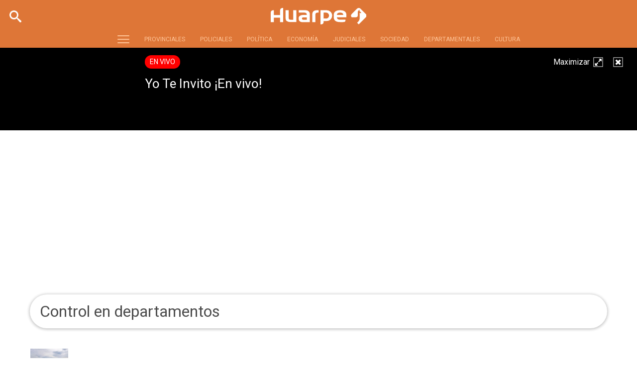

--- FILE ---
content_type: text/html; charset=utf-8
request_url: https://www.diariohuarpe.com/tags/control-en-departamentos
body_size: 17408
content:
<!DOCTYPE html><html xmlns="http://www.w3.org/1999/xhtml" xml:lang="es" lang="es" xmlns:fb="http://www.facebook.com/2008/fbml" itemid="https://www.diariohuarpe.com/tags/control-en-departamentos" itemtype="http://schema.org/WebSite" itemscope xmlns:og="http://opengraphprotocol.org/schema/"><head prefix="og: http://ogp.me/ns#"><script>dataLayer=[{section:"control-en-departamentos",pageType:"section",contentRestrictions:"free_access"}]</script><script custom-element="marfeel" type="text/javascript" class="borrarScript">!function(){"use strict";function i(e){var t=!(1<arguments.length&&void 0!==arguments[1])||arguments[1],c=document.createElement("script");c.src=e,t?c.type="module":(c.async=!0,c.type="text/javascript",c.setAttribute("nomodule",""));var n=document.getElementsByTagName("script")[0];n.parentNode.insertBefore(c,n)}!function(e,t){!function(e,t,c){var n,a,o;c.accountId=t,null!==(n=e.marfeel)&&void 0!==n||(e.marfeel={}),null!==(a=(o=e.marfeel).cmd)&&void 0!==a||(o.cmd=[]),e.marfeel.config=c;var r="https://sdk.mrf.io/statics";i("".concat(r,"/marfeel-sdk.js?id=").concat(t),!0),i("".concat(r,"/marfeel-sdk.es5.js?id=").concat(t),!1)}(e,9721,2<arguments.length&&void 0!==arguments[2]?arguments[2]:{})}(window,9721,{})}()</script><script>function loadScript(url, callback) {
        var script = document.createElement("script")
        script.type = "text/javascript";
    
        if (script.readyState) {
            // handle IE
            script.onreadystatechange = function() {
                if (script.readyState == "loaded" || script.readyState == "complete") {
                    script.onreadystatechange = null;
                    callback();
                }
            };
        } else {
            // handle other browsers
            script.onload = function() {
                callback();
            };
        }
    
        script.src = url;
        document.getElementsByTagName("head")[0].appendChild(script);
    }
    
    loadScript("https://www.gstatic.com/firebasejs/5.3.0/firebase-app.js", function() {
    	loadScript("https://www.gstatic.com/firebasejs/5.3.0/firebase-messaging.js", function() {
    		//En desarrollo, desinstalamos el SW.
    		
    		var config = {
    			messagingSenderId: "942700704429"
    		};
    
    		window.onload = function () {
    			firebase.initializeApp(config);
    			const pushModal = document.querySelector('.notificacion-modal');
    			const messaging = firebase.messaging();
    			messaging.usePublicVapidKey("BHjw0jrFZSif33WSVsx_unfaudWm9HqixMBw4Q6_CP4zt5W64pHfH9L0dH54dW77UgoDyUVIhFySAdC7DcFPr40");
    
    			if ('serviceWorker' in navigator && 'PushManager' in window) {
    				console.log('Service Worker and Push is supported');
    				navigator.serviceWorker.register("/sw.js?messagingSenderId=942700704429&version=D")
    				.then(function(registration) {
    
    					if (!navigator.serviceWorker.controller) {
    						return;
    					}
    
    					var preventDevToolsReloadLoop;
    					navigator.serviceWorker.addEventListener('controllerchange', function (event) {					
    						if (preventDevToolsReloadLoop) return;
    						preventDevToolsReloadLoop = true;
    						console.log('Controller loaded');
    						window.location.reload();
    					});
    
    					console.log('Service Worker is registered', registration);
    					messaging.useServiceWorker(registration);  
    
    					
    				})
    				.catch(function(error) {
    					console.error('Service Worker Error', error);
    				});
    
    				pushModal.querySelector('.btn--link').addEventListener('click', function () {
    					createCookie("notificacion", 'false');
    					pushModal.style.display = "none";
    				});
    
    				if(!readCookie("notificacion") && Notification.permission == 'default'){
    					pushModal.style.display = "block";
    					pushModal.querySelector('.aceptar').addEventListener('click', function () {
    						pushModal.style.display = "none";
    						requestNotification();
    					});
    				}
    
    				if (Notification.permission != 'default') requestNotification();
    			} else {
    				console.warn('Push messaging is not supported');
    			}
    
    			function doPost(url, body, get) {
    				var xhr = new XMLHttpRequest();
    				if (get)
    					xhr.open("GET", url);
    				else
    					xhr.open("POST", url);
    				xhr.setRequestHeader("Content-Type", "application/json;charset=UTF-8");
    				if (body)
    					xhr.send(JSON.stringify(body));
    				else
    					xhr.send("");
    			}
    
    			messaging.onMessage(function(payload) {
    				console.log("onMessage" , payload)
    				const notificationTitle = payload.data.title;
    				const notificationOptions = {
    					icon: 'img/push/notification.png',
    					badge: 'img/push/badge.png',
    					vibrate: [100, 50, 100],
    					data: {
    						dateOfArrival: Date.now(),
    						nota: payload.data.nota,
    						url_destino: payload.data.url_destino,
    						id_notificacion: payload.data.id_notificacion
    					}
    				};
    				if (payload.data.image)
    					notificationOptions.image = payload.data.image
    
    
    				if(payload.data && payload.data.body ){
    					if( payload.data.body.indexOf("...")!= -1 )
    						notificationOptions["body"]=payload.data.body.replace("...","")
    					else 
    						notificationTitle=payload.data.body;
    			    }
    
    
    				if (!("Notification" in window)) {
    					console.log("This browser does not support system notifications");
    				} else if (Notification.permission === "granted") {
    					try {
    						var notification = new Notification(notificationTitle,notificationOptions);
    
    						notification.onclick = function(event) {
    							event.preventDefault();
    							if (payload.data.url_destino) {
    								window.open(payload.data.url_destino, '_blank');
    							} else if (payload.data.nota) {
    								window.open(payload.data.nota, '_blank');
    							} else {
    								window.open('https://www.diariohuarpe.com', '_blank');
    							}
    							notification.close();
    						}
    					}
    					catch(e) { //TODO MOSTRAR LA NOTIFICACION EN EL HTML ?
    						console.log("Error al mostrar notificacion en primer plano", e)
    					}
    				}
    			});
    
    			messaging.onTokenRefresh(function() {
    				messaging
    					.getToken()
    					.then(function(refreshedToken) {
    						console.log("Token refreshed.");
    						setTokenSentToServer(false);
    						sendTokenToServer(refreshedToken);
    					})
    					.catch(function(err) {
    						console.log("Unable to retrieve refreshed token ", err);
    						showToken("Unable to retrieve refreshed token ", err);
    					});
    			});
    
    			function sendTokenToServer(currentToken) {
    				if (!isTokenSentToServer()) {
    					console.log("Sending token to server...");
    					setTokenSentToServer(true);
    
    					doPost("/webpush/subscribe", {
    						token: currentToken
    					});
    				} else {
    					console.log(
    						"Token already sent to server so won't send it again " +
    							"unless it changes"
    					);
    				}
    			}
    
    			function isTokenSentToServer() {
    				return window.localStorage.getItem("sentToServer") === 1;
    			}
    
    			function setTokenSentToServer(sent) {
    				window.localStorage.setItem("sentToServer", sent ? 1 : 0);
    			}
    
    			function requestNotification() {
    				messaging
    					.requestPermission()
    					.then(function () {
    						console.log("Notification permission granted firebase.");
    						messaging.getToken().then(function (currentToken) {
    							if (currentToken) {
    								sendTokenToServer(currentToken);
    
    								ga('send', 'event', {
    									eventCategory: 'NTG push notification',
    									eventAction: 'click',
    									eventLabel: document.title,
    									nonInteraction: false
    								});
    							} else {
    								console.log('No Instance ID token available. Request permission to generate one.');
    								updateUIForPushPermissionRequired();
    								setTokenSentToServer(false);
    							}
    						}).catch(function (err) {
    							console.log('An error occurred while retrieving token. ', err);
    							setTokenSentToServer(false);
    						});
    					})
    					.catch(function (err) {
    						console.log("Unable to get permission to notify.", err);
    					});
    			}
    		}		
    	})
    })</script><link rel="manifest" href="/img/favicons/manifest.json"><script type="text/javascript"></script><script type="text/javascript">PPP_VIDEOJS_JS="https://pubads.g.doubleclick.net/gampad/ads?iu=/21753329716/Video&description_url=[placeholder]&env=vp&impl=s&correlator=&tfcd=0&npa=0&gdfp_req=1&output=vast&sz=400x300|640x480&ciu_szs=300x250,320x50,320x100,336x280,728x90&unviewed_position_start=1"</script><meta charset="utf-8"><meta name="viewport" content="width=device-width"><div itemscope="itemscope" itemtype="http://schema.org/Person" itemprop="author"><meta itemprop="name" content="Diario Huarpe"><meta itemprop="url" content="https://www.diariohuarpe.com"></div><meta name="twitter:card" content="summary_large_image"><meta name="twitter:site" content="@DiarioHuarpeCom"><meta name="twitter:creator" content="@DiarioHuarpeCom"><meta property="og:site_name" content="Diario Huarpe"><meta name="robots" content="index, follow"><meta name="distribution" content="global"><meta name="rating" content="general"><meta name="language" content="es_AR.UTF-8"><meta itemscope itemprop="mainEntityOfPage" itemtype="https://schema.org/WebPage"><meta itemprop="genre" content="News"><meta http-equiv="X-UA-Compatible" content="IE=edge"><meta http-equiv="Content-Type" content="text/html; charset=utf-8"><meta name="geo.region" content="AR-J"><meta name="geo.placename" content="San Juan"><meta name="geo.position" content="-31.530229;-68.556748"><meta name="ICBM" content="-31.530229, -68.556748"><meta property="og:site_name" content="Diario Huarpe"><meta property="og:title" content="Supervisan obras en Angaco "><meta itemprop="name" content="Supervisan obras en Angaco "><meta name="twitter:title" content="Supervisan obras en Angaco "><meta name="keywords" content="noticias,control-en-departamentos"><meta property="fb:admins" content="100000000066596"><meta property="fb:app_id" content="285780951504485"><meta property="fb:pages" content="130259190347711"><meta itemprop="headline" content="Supervisan obras en Angaco "><title>Supervisan obras en Angaco</title><link rel="shortcut icon" href="https://www.diariohuarpe.com/img/favicons/favicon.ico"><link rel="apple-touch-icon" sizes="57x57" href="https://www.diariohuarpe.com/img/favicons/apple-icon-57x57.png"><link rel="apple-touch-icon" sizes="60x60" href="https://www.diariohuarpe.com/img/favicons/apple-icon-60x60.png"><link rel="apple-touch-icon" sizes="72x72" href="https://www.diariohuarpe.com/img/favicons/apple-icon-72x72.png"><link rel="apple-touch-icon" sizes="76x76" href="https://www.diariohuarpe.com/img/favicons/apple-icon-76x76.png"><link rel="apple-touch-icon" sizes="114x114" href="https://www.diariohuarpe.com/img/favicons/apple-icon-114x114.png"><link rel="apple-touch-icon" sizes="120x120" href="https://www.diariohuarpe.com/img/favicons/apple-icon-120x120.png"><link rel="apple-touch-icon" sizes="144x144" href="https://www.diariohuarpe.com/img/favicons/apple-icon-144x144.png"><link rel="apple-touch-icon" sizes="152x152" href="https://www.diariohuarpe.com/img/favicons/apple-icon-152x152.png"><link rel="apple-touch-icon" sizes="180x180" href="https://www.diariohuarpe.com/img/favicons/apple-icon-180x180.png"><link rel="icon" type="image/png" sizes="192x192" href="https://www.diariohuarpe.com/img/favicons/android-icon-192x192.png"><link rel="icon" type="image/png" sizes="32x32" href="https://www.diariohuarpe.com/img/favicons/favicon-32x32.png"><link rel="icon" type="image/png" sizes="96x96" href="https://www.diariohuarpe.com/img/favicons/favicon-96x96.png"><link rel="icon" type="image/png" sizes="16x16" href="https://www.diariohuarpe.com/img/favicons/favicon-16x16.png"><link rel="manifest" href="https://www.diariohuarpe.com/img/favicons/manifest.json"><meta name="application-name" content="Diario Huarpe"><meta name="apple-mobile-web-app-status-bar-style" content="black-translucent"><meta name="msapplication-TileColor" content="#DE7637"><meta name="msapplication-TileImage" content="https://www.diariohuarpe.com/img/favicons/ms-icon-144x144.png"><meta name="theme-color" content="#DE7637"><meta name="description" content="Huarpe"><meta property="description" content="Huarpe"><meta name="twitter:description" content="Huarpe"><meta name="twitter:image" content="https://www.diariohuarpe.com/img/estructura/og_image.jpg"><meta property="og:image" content="https://www.diariohuarpe.com/img/estructura/og_image.jpg"><meta property="og:type" content="website"><link rel="canonical" href="https://www.diariohuarpe.com/tags/control-en-departamentos"><meta itemprop="url" content="https://www.diariohuarpe.com/tags/control-en-departamentos"><meta property="og:url" content="https://www.diariohuarpe.com/tags/control-en-departamentos"><meta name="cXenseParse:pageclass" content="frontpage"><meta property="og:title" content="Supervisan obras en Angaco "><meta itemprop="name" content="Supervisan obras en Angaco "><meta name="twitter:title" content="Supervisan obras en Angaco "><title>Supervisan obras en Angaco</title><meta name="keywords" content="noticias,control-en-departamentos"><meta name="news_keywords" content="noticias,control-en-departamentos"><meta itemprop="keywords" content="noticias"><meta itemprop="keywords" content="control-en-departamentos"><meta property="fb:admins" content="100000000066596"><meta property="fb:app_id" content="285780951504485"><meta property="fb:pages" content="130259190347711"><meta itemprop="headline" content="Supervisan obras en Angaco "><link rel="shortcut icon" href="https://www.diariohuarpe.com/img/favicons/favicon.ico"><link rel="apple-touch-icon" sizes="57x57" href="https://www.diariohuarpe.com/img/favicons/apple-icon-57x57.png"><link rel="apple-touch-icon" sizes="60x60" href="https://www.diariohuarpe.com/img/favicons/apple-icon-60x60.png"><link rel="apple-touch-icon" sizes="72x72" href="https://www.diariohuarpe.com/img/favicons/apple-icon-72x72.png"><link rel="apple-touch-icon" sizes="76x76" href="https://www.diariohuarpe.com/img/favicons/apple-icon-76x76.png"><link rel="apple-touch-icon" sizes="114x114" href="https://www.diariohuarpe.com/img/favicons/apple-icon-114x114.png"><link rel="apple-touch-icon" sizes="120x120" href="https://www.diariohuarpe.com/img/favicons/apple-icon-120x120.png"><link rel="apple-touch-icon" sizes="144x144" href="https://www.diariohuarpe.com/img/favicons/apple-icon-144x144.png"><link rel="apple-touch-icon" sizes="152x152" href="https://www.diariohuarpe.com/img/favicons/apple-icon-152x152.png"><link rel="apple-touch-icon" sizes="180x180" href="https://www.diariohuarpe.com/img/favicons/apple-icon-180x180.png"><link rel="icon" type="image/png" sizes="192x192" href="https://www.diariohuarpe.com/img/favicons/android-icon-192x192.png"><link rel="icon" type="image/png" sizes="32x32" href="https://www.diariohuarpe.com/img/favicons/favicon-32x32.png"><link rel="icon" type="image/png" sizes="96x96" href="https://www.diariohuarpe.com/img/favicons/favicon-96x96.png"><link rel="icon" type="image/png" sizes="16x16" href="https://www.diariohuarpe.com/img/favicons/favicon-16x16.png"><link rel="manifest" href="https://www.diariohuarpe.com/img/favicons/manifest.json"><meta property="og:type" content="article"><meta name="twitter:image" content="https://www.diariohuarpe.com/img/estructura/og_image.jpg"><meta property="og:image" content="https://www.diariohuarpe.com/img/estructura/og_image.jpg"><meta property="og:description" content="Huarpe"><meta name="description" content="Huarpe"><meta property="description" content="Huarpe"><meta name="twitter:description" content="Huarpe"><link rel="canonical" href="https://www.diariohuarpe.com/tags/control-en-departamentos"><meta itemprop="url" content="https://www.diariohuarpe.com/tags/control-en-departamentos"><meta property="og:url" content="https://www.diariohuarpe.com/tags/control-en-departamentos"><div style="display:none" itemprop="publisher" itemscope itemtype="https://schema.org/Organization"><div itemprop="logo" itemscope itemtype="https://schema.org/ImageObject"><meta itemprop="url" content="https://www.diariohuarpe.com/img/estructura/datos_huarpe_o_revert.png"><meta itemprop="width" content="600"><meta itemprop="height" content="60"></div><meta itemprop="name" content="Diario Huarpe"></div><script type="text/javascript">!function(e,t,r){e.async=1,e.src="//cdn.taboola.com/libtrc/diariohuarpe-network/loader.js",t.parentNode.insertBefore(e,t)}(document.createElement("script"),document.getElementsByTagName("script")[0])</script><link rel="preconnect" href="https://fonts.gstatic.com"><link href="https://fonts.googleapis.com/css2?family=Aleo&amp;family=Merriweather&amp;family=Roboto+Slab:wght@300;700&amp;family=Roboto:wght@300;400;700&amp;display=swap" rel="stylesheet"><link rel="stylesheet" type="text/css" href="/css/style.8e315e1.css"><link rel="stylesheet" type="text/css" href="/libs/slick/slick.f38b2db.css"><link rel="stylesheet" type="text/css" href="/libs/lightGallery/css/lightgallery.cb6ec15.css"><link rel="stylesheet" type="text/css" href="/libs/jquery-modal/jquery.modal.779f4f1.css"><link rel="stylesheet" type="text/css" href="/libs/videojs/video-js.20e19d8.css"><link rel="stylesheet" type="text/css" href="/libs/videojs/videojs.ima.faad6d6.css"><link rel="stylesheet" type="text/css" href="/libs/videojs/vsg-skin.a46946c.css"><link rel="stylesheet" type="text/css" href="/libs/add-to-homescreen/style/addtohomescreen.75e99f8.css"><link rel="stylesheet" type="text/css" href="/libs/magicsuggest/magicsuggest.6d97850.css"><link rel="stylesheet" type="text/css" href="/libs/swiper/css/swiper.1d81474.css"><script>var RECAPTCHA_SITEKEY="6LeKyZEUAAAAABkGrBsZW68Hz8qCO3kNw66D_zhB",FACEBOOK_TOKEN="2349821488585242|QH_ReDdW3GvvWhG63pkiyFafRYk"</script><script type="text/javascript" async src="https://imasdk.googleapis.com/js/sdkloader/ima3.js"></script><script type="text/javascript" src="/js/ads.6dfe9a4.js"></script><script type="text/javascript" src="/js/all.min.7d25d13.js" async></script><script type="text/javascript" src="/js/videojs.min.2b00e84.js"></script><script src="https://www.youtube.com/iframe_api" defer="defer"></script><script async src="https://www.googletagmanager.com/gtag/js?id=G-KPC815GE0M"></script><script>function gtag(){dataLayer.push(arguments)}window.dataLayer=window.dataLayer||[],gtag("js",new Date),gtag("config","G-KPC815GE0M")</script><div id="fb-root"></div><script>!function(e,t,n){var s,o=e.getElementsByTagName(t)[0];e.getElementById(n)||((s=e.createElement(t)).id=n,s.src="https://connect.facebook.net/es_LA/sdk.js#xfbml=1&version=v3.1&appId=285780951504485",o.parentNode.insertBefore(s,o))}(document,"script","facebook-jssdk")</script><script>!function(e,t,n,c,o,a,f){e.fbq||(o=e.fbq=function(){o.callMethod?o.callMethod.apply(o,arguments):o.queue.push(arguments)},e._fbq||(e._fbq=o),(o.push=o).loaded=!0,o.version="2.0",o.queue=[],(a=t.createElement(n)).async=!0,a.src="https://connect.facebook.net/en_US/fbevents.js",(f=t.getElementsByTagName(n)[0]).parentNode.insertBefore(a,f))}(window,document,"script"),fbq("init","2165235240371958"),fbq("track","PageView")</script><noscript><img height="1" width="1" style="display:none" src="https://www.facebook.com/tr?id=2165235240371958&amp;ev=PageView&amp;noscript=1"></noscript><script src="https://www.google.com/recaptcha/api.js?render=6LeKyZEUAAAAABkGrBsZW68Hz8qCO3kNw66D_zhB"></script><meta name="dailymotion-domain-verification" content="dm3588tzrz003k5wg"><script type="text/javascript">!function(){"use strict";function i(e){var t=!(1<arguments.length&&void 0!==arguments[1])||arguments[1],c=document.createElement("script");c.src=e,t?c.type="module":(c.async=!0,c.type="text/javascript",c.setAttribute("nomodule",""));var n=document.getElementsByTagName("script")[0];n.parentNode.insertBefore(c,n)}!function(e,t){!function(e,t,c){var n,a,o;c.accountId=9721,null!==(n=e.marfeel)&&void 0!==n||(e.marfeel={}),null!==(a=(o=e.marfeel).cmd)&&void 0!==a||(o.cmd=[]),e.marfeel.config=c;var r="https://sdk.mrf.io/statics";i("".concat(r,"/marfeel-sdk.js?id=").concat(9721),!0),i("".concat(r,"/marfeel-sdk.es5.js?id=").concat(9721),!1)}(e,0,2<arguments.length&&void 0!==arguments[2]?arguments[2]:{})}(window,9721,{})}()</script><div id="login_modal" class="modal"><div class="registro contenedor"><h6 class="titulo">Ingres&#xE1; con tu cuenta de Facebook o Google</h6><div class="botones--sociales"><div class="boton facebook"><a href="/auth/facebook" class="showOverlay noAjax showOverlay"><img src="/img/varios/facebook_icon.png" width="50px"> Ingres&#xE1; con Facebook</a></div><div class="boton google"><a href="/auth/google" class="showOverlay noAjax showOverlay"><img src="/img/varios/google_icon.png" width="50px"> Ingres&#xE1; con Google</a></div></div><h7>&#xD3; con tu cuenta HUARPE</h7><div class="login-cont"><form class="l_formulario" id="l_formulario" method="post" action><div class="form-item"><input type="email" placeholder="Email" id="l_email" name="l_email" value required></div><div class="form-item"><input type="password" placeholder="Contrase&#xF1;a" id="l_password" name="l_password" value required></div><button class="btn--primary" id="ingresar">Iniciar Sesi&#xF3;n</button><div class="left"><input type="checkbox" name="recordar" id="recordar" checked="checked"> Recordar mi usuario</div><div class="right"><a href="#recuperar_modal" class="link-modal" rel="modal:open" id="recuperar">Olvid&#xE9; mi contrase&#xF1;a</a></div><div id="response"></div></form><h6>&#xBF;No est&#xE1;s registrado?</h6><a href="/registro" rel="modal:close" id="registro" class="btn--primary">CREA TU CUENTA</a><p class="gratis">&#xA1;Es Gratis!</p></div></div></div><div id="complete_login_modal" class="modal" style="width:100%"></div><div id="recuperar_modal" class="modal"><div class="login-cont rec_pass"><p class="texto">Ingres&#xE1; su correo de Email para recuperar contrase&#xF1;a</p><form class="recuperar_formulario" id="recuperar_formulario" method="post" action><div class="form-item"><input type="email" placeholder="Email" id="recuperar_email_" name="recuperar_email_" value required></div><button class="btn--primary" id="recuperar_c_">Aceptar</button></form><div id="response_cambio"></div></div></div><div id="dni_modal" class="modal"><div class="dni-cont"><p>Ingres&#xE1; su DNI por unica vez.</p><form class="dni_formulario" id="dni_formulario" method="post" action><input type="hidden" name="concurso" id="dni_concurso"><div class="form-item"><input type="text" placeholder="DNI" id="dni" name="dni" value required></div><button class="btn--primary" id="dni_aceptar">Aceptar</button><div id="response"></div></form></div></div><div class="notificacion-modal"><div class="logo"><img src="[data-uri]" alt="huarpe"></div><p class="text">&#xBF;Quer&#xE9;s recibir notificaciones de alertas?</p><div class="botones"><button type="button" class="btn--link">No, gracias</button> <button type="button" class="aceptar btn--primary">Aceptar</button></div></div><script async="async" src="https://www.googletagservices.com/tag/js/gpt.js"></script><script async id="ebx" src="//applets.ebxcdn.com/ebx.js"></script></head><body class="body"><div class="interstitial-mobile"></div><div class="interstitial-desktop"></div><div style="display:none" class="publicidad-oculta mobile"></div><div style="display:none" class="publicidad-oculta desktop"></div><div class="loading hidden"><div class="contenedor"><img alt="Huarpe" src="[data-uri]"></div></div><header class="header"><div class="cont_header"><div class="cont-menu-desktop"><div class="contenedor grid"><button class="hamburger hamburger--elastic js-hamburger" type="button"><span class="hamburger-box"><span class="hamburger-inner"></span></span></button><ul class="navbar-menu-desktop"><li class="menu_ menu_provinciales"><a href="/provinciales">PROVINCIALES</a></li><li class="menu_ menu_policiales"><a href="/policiales">POLICIALES</a></li><li class="menu_ menu_politica"><a href="/politica">POL&#xCD;TICA</a></li><li class="menu_ menu_economia"><a href="/economia">ECONOM&#xCD;A</a></li><li class="menu_ menu_judiciales"><a href="/judiciales">JUDICIALES</a></li><li class="menu_ menu_sociedad"><a href="/sociedad">SOCIEDAD</a></li><li class="menu_ menu_departamentales"><a href="/departamentales">DEPARTAMENTALES</a></li><li class="menu_ menu_cultura-y-espectaculos"><a href="/cultura-y-espectaculos">CULTURA</a></li></ul></div></div><a class="logo" href="/"><img class="logo_normal" alt="Huarpe" src="[data-uri]"></a><nav class="navbar"><div class="navbar-menu"><div class="menu-mobile"><div class="cont_opciones"><div class="opciones ntabs"><div class="item secciones is-active ntabslink"><a href="#ntab-secciones"><svg class="icon icon-menu"><use xlink:href="#icon-menu"/></svg> <span>SECCIONES</span></a></div><div class="item clima ntabslink"><a href="#ntab-clima"><svg class="icon icon-Sun"><use xlink:href="/icoMoon/symbol-defs.svg#icon-Sun"/></svg><span>CLIMA</span></a></div><div class="item buscador ntabslink"><a href="#ntab-buscador"><svg class="icon icon-search"><use xlink:href="/icoMoon/symbol-defs.svg#icon-search"/></svg></a></div></div></div><div class="cuerpo"><div class="ntabscontent secciones" id="ntab-secciones"><ul class="menu"><li><a href="/eco-huarpe">Eco Huarpe</a></li><li><a href="/negocios">Huarpe Negocios</a></li><li><a href="/deportes">Huarpe Deportivo</a></li><li><a href="/provinciales">Provinciales</a></li><li><a href="/policiales">Policiales</a></li><li><a href="/politica">Pol&#xED;tica</a></li><li><a href="/economia">Econom&#xED;a</a></li><li><a href="/judiciales">Judiciales</a></li><li><a href="/sociedad">Sociedad</a></li><li><a href="/departamentales">Departamentales</a></li><li><a href="/cultura-y-espectaculos">Cultura y Espect&#xE1;culos</a></li><li><a href="/solidaridad">Solidaridad</a></li><li><a href="/opinion">Opini&#xF3;n</a></li><li><a href="/mundo">Mundo</a></li></ul></div><div class="ntabscontent clima" id="ntab-clima"><div class="grid cont_clima"><div class="item-12"><p class="ahora">AHORA SAN JUAN</p></div><div class="item-12"><a href="/clima"><p class="temp"><svg class="icon icon-Sun"><use xlink:href="#icon-Sun"/></svg> 35 C&#xB0;</p></a></div><div class="item-12"><p class="info"></p></div><div class="item-6 proximo collapse"><p class="dia">Jueves</p><p class="icono"><svg class="icon icon-"><use xlink:href="#"/></svg></p><p class="temperatura">19 C&#xB0; / 35 C&#xB0;</p></div><div class="item-6 proximo collapse"><p class="dia">Viernes</p><p class="icono"><svg class="icon icon-"><use xlink:href="#"/></svg></p><p class="temperatura">25 C&#xB0; / 33 C&#xB0;</p></div></div></div><div class="ntabscontent buscador" id="ntab-buscador"><div class="grid cont_buscador"><div class="item-12"><form method="GET" action="/busqueda"><input type="search" name="q" class="search-text" placeholder="Buscar..." autocomplete="off" required> <input type="submit" value="BUSCAR" class="btn--primary search-submit"></form></div></div></div></div></div><div class="contenedor grid menu_desktop"><div class="item-3"><ul class="menu"><li><a href="/eco-huarpe">Eco Huarpe</a></li><li><a href="/negocios">Huarpe Negocios</a></li><li><a href="/deportes">Huarpe Deportivo</a></li><li><a href="/provinciales">Provinciales</a></li><li><a href="/policiales">Policiales</a></li><li><a href="/politica">Pol&#xED;tica</a></li><li><a href="/economia">Econom&#xED;a</a></li><li><a href="/judiciales">Judiciales</a></li></ul></div><div class="item-3"><ul class="menu"><li><a href="/sociedad">Sociedad</a></li><li><a href="/departamentales">Departamentales</a></li><li><a href="/cultura-y-espectaculos">Cultura y Espect&#xE1;culos</a></li><li><a href="/solidaridad">Solidaridad</a></li><li><a href="/opinion">Opini&#xF3;n</a></li><li><a href="/mundo">Mundo</a></li></ul></div><div class="item-6"><div class="grid Eco Huarpe"></div><div class="grid Huarpe Negocios"></div><div class="grid Huarpe Deportivo"></div><div class="grid Provinciales"></div><div class="grid Policiales"></div><div class="grid Pol&#xED;tica"></div><div class="grid Econom&#xED;a"></div><div class="grid Judiciales"></div><div class="grid Sociedad"></div><div class="grid Departamentales"></div><div class="grid Cultura y Espect&#xE1;culos"></div><div class="grid Solidaridad"></div><div class="grid Opini&#xF3;n"></div><div class="grid Mundo"></div></div></div></div></nav><div class="login-box unlogged"><svg class="triangle" xmlns="http://www.w3.org/2000/svg" width="25" height="26" viewbox="0 0 25 26" fill="none"><path d="M0 26L25 0V13V26H0Z" fill="#DE640A"/></svg><div class="login-btn"><a class="btn" href="/login">INGRESAR</a></div><div class="register-btn"><a class="btn" href="/registro">REGISTRARSE</a></div></div><div class="login-box logged"><svg class="triangle" xmlns="http://www.w3.org/2000/svg" width="25" height="26" viewbox="0 0 25 26" fill="none"><path d="M0 26L25 0V13V26H0Z" fill="#FFFFFF"/></svg><div class="login-btn"><a class="btn" href="/mi-cuenta">Ir al perfil</a></div><div class="register-btn"><img src="/img/estructura/cerrar_sesion.svg" alt="cerrar sesion"> <a class="btn" id="logout" href="/logout">Cerrar sesi&#xF3;n</a></div></div><div class="objetos"><div class="cont_search"><form class="search-form" method="GET" action="/busqueda"><input type="search" name="q" class="search-text" placeholder="Buscar..." autocomplete="off" required> <input type="submit" value class="search-submit"></form></div></div></div></header><script async src="https://pagead2.googlesyndication.com/pagead/js/adsbygoogle.js?client=ca-pub-8058679974123390" crossorigin="anonymous"></script><script type="text/javascript" src="https://ads.vidoomy.com/diariohuarpe_6339.js" async></script><div class="aux_header is-video" aria-hidden="true"><div class="en_vivo minimizado"><div class="contenedor"><div class="cont-video"><div class="video"><div class="video-wrapper"><iframe src="https://player.kick.com/huarpetv" height="720" width="1280" frameborder="0" scrolling="no" allowfullscreen="true"></iframe></div></div></div><div class="cont-text"><div class="texto"><div class="text-top"><p>EN VIVO</p><div class="text-buttons"><div class="size_vivo"><a class="size_button"><img src="/img/varios/expand.png"></a></div><a class="v_close"><img src="/img/varios/close-video.png" alt></a></div></div><h2 class="titulo">Yo Te Invito &#xA1;En vivo!</h2></div></div></div></div></div><div class="publicidad_footer_sticky"><div class="cont_sticky"><img class="close_sticky" height="24" width="24" src="/img/varios/cruz_sticky.png"><div class="isMobile"><div class="contenedor__publicidad" data-tipo="tipo_desktop" data-no-desktop="false" data-no-mobile="false" data-tipo-spot="mobile"><div class="publicidad H52"><div class="gpt-load" data-gpt="/21753329716/huarpe_mob_home_sticky" data-size="[[320,50]]"></div></div></div><div class="contenedor__publicidad" data-tipo="tipo_desktop" data-no-desktop="false" data-no-mobile="true" data-tipo-spot="desktop"><div class="publicidad H52"><div class="gpt-load" data-gpt="/21753329716/huapre_home_sticky" data-size="[[728, 90]]"></div></div></div></div><div class="isDesktop"><div class="contenedor__publicidad" data-tipo="tipo_desktop" data-no-desktop="false" data-no-mobile="false" data-tipo-spot="desktop"><div class="publicidad H52"><div class="gpt-load" data-gpt="/21753329716/huapre_home_sticky" data-size="[[728, 90]]"></div></div></div><div class="contenedor__publicidad" data-tipo="tipo_desktop" data-no-desktop="true" data-no-mobile="false" data-tipo-spot="mobile"><div class="publicidad H52"><div class="gpt-load" data-gpt="/21753329716/huarpe_mob_home_sticky" data-size="[[320,50]]"></div></div></div></div></div></div><div id="sitio"><input id="control-en-departamentos" class="datos_ubicacion" type="hidden" data-gpt_seccion="huarpe" data-gpt_subseccion="tags"> <input type="hidden" name="more" id="more" value="false"> <input type="hidden" name="tag" id="tag" value="control-en-departamentos"> <input type="hidden" name="tagId" id="tagId" value="62ab279c9c79cc001739d99e"><section class="tags"><div class="contenedor grid"><div class="tag_nombre"><div class="grid justify-space"><div class="data">Control en departamentos</div></div></div><div class="notas_seccion_ grid"><div class="item-4"><article class="nota nota-lista nota_gen"><input style="display:none" class="nota_fecha_input" data-fecha-a="1655383140000"><div class="media"><figure class="video-wrapper"><a href="/nota/supervisan-obras-en-angaco--20226169390"><img class="lazyload" data-sizes="auto" alt="Supervisan obras en Angaco " data-optimumx="1" data-src="https://pxbcdn.diariohuarpe.com/huarpe/062022/1655384165089/287673186-345171917748923-1744048025629134645-n-jpg..jpg?&amp;cw=320&amp;ch=200" data-srcset="https://pxbcdn.diariohuarpe.com/huarpe/062022/1655384165089/287673186-345171917748923-1744048025629134645-n-jpg..jpg?&amp;cw=123&amp;ch=69.14022140221402 123w,https://pxbcdn.diariohuarpe.com/huarpe/062022/1655384165089/287673186-345171917748923-1744048025629134645-n-jpg..jpg?&amp;cw=480&amp;ch=269.8154981549816 480w,https://pxbcdn.diariohuarpe.com/huarpe/062022/1655384165089/287673186-345171917748923-1744048025629134645-n-jpg..jpg?&amp;cw=600&amp;ch=337.26937269372695 600w,https://pxbcdn.diariohuarpe.com/huarpe/062022/1655384165089/287673186-345171917748923-1744048025629134645-n-jpg..jpg?&amp;cw=720&amp;ch=404.7232472324724 720w,https://pxbcdn.diariohuarpe.com/huarpe/062022/1655384165089/287673186-345171917748923-1744048025629134645-n-jpg..jpg?&amp;cw=960&amp;ch=539.6309963099632 960w,https://pxbcdn.diariohuarpe.com/huarpe/062022/1655384165089/287673186-345171917748923-1744048025629134645-n-jpg..jpg?&amp;cw=1024&amp;ch=575.6063960639607 1024w"><noscript><img alt="Supervisan obras en Angaco " sizes="auto" optimumx="1" src="https://pxbcdn.diariohuarpe.com/huarpe/062022/1655384165089/287673186-345171917748923-1744048025629134645-n-jpg..jpg?&amp;cw=320&amp;ch=200" srcset="https://pxbcdn.diariohuarpe.com/huarpe/062022/1655384165089/287673186-345171917748923-1744048025629134645-n-jpg..jpg?&amp;cw=123&amp;ch=69.14022140221402 123w,https://pxbcdn.diariohuarpe.com/huarpe/062022/1655384165089/287673186-345171917748923-1744048025629134645-n-jpg..jpg?&amp;cw=480&amp;ch=269.8154981549816 480w,https://pxbcdn.diariohuarpe.com/huarpe/062022/1655384165089/287673186-345171917748923-1744048025629134645-n-jpg..jpg?&amp;cw=600&amp;ch=337.26937269372695 600w,https://pxbcdn.diariohuarpe.com/huarpe/062022/1655384165089/287673186-345171917748923-1744048025629134645-n-jpg..jpg?&amp;cw=720&amp;ch=404.7232472324724 720w,https://pxbcdn.diariohuarpe.com/huarpe/062022/1655384165089/287673186-345171917748923-1744048025629134645-n-jpg..jpg?&amp;cw=960&amp;ch=539.6309963099632 960w,https://pxbcdn.diariohuarpe.com/huarpe/062022/1655384165089/287673186-345171917748923-1744048025629134645-n-jpg..jpg?&amp;cw=1024&amp;ch=575.6063960639607 1024w"></noscript></a></figure></div><div class="data"><div class="volanta"><a href="/nota/supervisan-obras-en-angaco--20226169390"><span>Control en departamentos</span></a></div><div class="titulo"><h2><a href="/nota/supervisan-obras-en-angaco--20226169390">Supervisan obras en Angaco</a></h2></div><div class="introduccion"><p>Son arquitectas&#xA0;del Ministerio de Obras P&#xFA;blicas de la Naci&#xF3;n del Programa Argentina Hace.</p></div></div></article></div></div><div class="item-12"><div class="np_mas_noticias"><button class="btn--primary btn--mas_noticias" rel="/jtag/control-en-departamentos/">CARGAR M&#xC1;S</button></div></div></div></section></div><span id="fin_sitio"></span><footer class="footer"><div class="fondo1"><div class="newsletter"><form id="footer_news" method="post"><input type="text" name="email" placeholder="Ingres&#xE1; tu email"> <input type="submit" class="btn--primary" value="QUIERO RECIBIR NOVEDADES"><p class="response"></p></form></div><div class="lista_cont"><div class="lista lista3"><div class="text-center"><img class="logo-footer" alt="Huarpe" src="[data-uri]"></div><div class="text-center"><a href="http://adepa.org.ar/" target="_blank"><amp-img src="/img/estructura/adepa.png" alt="Adepa"></amp-img></a></div></div><ul class="lista lista1"><li><a href="/quienes-somos">Qui&#xE9;nes somos</a></li><li><a href="/contacto">Contacto</a></li><li><a href="/manual-de-estilo">Manual de estilo</a></li><li><a href="/codigo-de-etica">C&#xF3;digo de &#xE9;tica</a></li><li><a href="/derecho-de-replica">Derecho a r&#xE9;plica</a></li></ul><ul class="lista lista2"><li><a href="/como-anunciar">C&#xF3;mo anunciar</a></li><li><a href="/trabaje-con-nosotros">Trabaje con nosotros</a></li><li><a href="/aviso-de-privacidad">Aviso de privacidad</a></li><li><a href="/terminos-y-condiciones">T&#xE9;rminos y condiciones</a></li><li><a href>Mediakit</a></li></ul></div></div><div class="fondo2"><div class="contenedor grid"><div class="item-12 text-center"><img class="grupo_huarpe" src="/img/estructura/grupo_huarpe_nuevo.svg" alt="Grupo Huarpe"></div><div class="item-12"><ul class="logos"><li>Huarpe</li><li>HuarpeTV</li><li>Red Huarpe</li><li>Salud y Bienestar</li><li>Yo Construyo</li><li>Yo te Invito</li><li>Nerdpop</li><li><a style="color:#fff" href="/sanjuaninosolidario">Sanjuanino solidario</a></li><li>Yo cocino</li></ul></div></div><p class="copiright"><span class="n_line">&#xA9; 2005 - 2025 El Huarpe S.A. - </span><span class="n_line">Todos los Derechos Reservados</span></p><div class="mustang"><a target="_blank" href="https://www.mustang.cloud"><img class="lazyloaded" data-src="/img/estructura/mustang.png" src="/img/estructura/mustang.png"> Mustang Cloud - CMS para portales de noticias</a></div></div></footer></body></html>

--- FILE ---
content_type: text/html; charset=utf-8
request_url: https://www.diariohuarpe.com/resultados_elecciones
body_size: 11
content:
<div class="resultado_elecciones">
	<div class="contenedor grid">		
		<div class="item-12">		
			<div class="titulo">		
				<h5>
					<a>
					Resultados Elecciones
					</a>	    
				</h5>		
			</div>
		</div>
		<div class="swiper-container2">
		    <!-- Additional required wrapper -->
		    <div class="swiper-wrapper">
		        <!-- Slides -->
					<div class="swiper-slide">
						<article class="nota nota-elecciones">
							<div class="media">
								<figure class="img--elecciones">
									<img class="img--circle lazyload" data-src="https://pxbcdn.diariohuarpe.com/huarpe/5c9e9ff0cbee7e00157dfbaf/1688341354881.jpg" alt="">
									<noscript><img class="img--circle" src="https://pxbcdn.diariohuarpe.com/huarpe/5c9e9ff0cbee7e00157dfbaf/1688341354881.jpg"></noscript>
								</figure>
							</div>
							<p class="partido">Unidos por San Juan</p>
							<h4 class="candidato">Marcelo Orrego</h4>
							<h2 class="valor">50.81%</h2>
						</article>
					</div>	
					<div class="swiper-slide">
						<article class="nota nota-elecciones">
							<div class="media">
								<figure class="img--elecciones">
									<img class="img--circle lazyload" data-src="https://pxbcdn.diariohuarpe.com/huarpe/5c9e9ff0cbee7e00157dfbaf/1688341395219.jpg" alt="">
									<noscript><img class="img--circle" src="https://pxbcdn.diariohuarpe.com/huarpe/5c9e9ff0cbee7e00157dfbaf/1688341395219.jpg"></noscript>
								</figure>
							</div>
							<p class="partido">San Juan por Todos</p>
							<h4 class="candidato">José Luis Gioja</h4>
							<h2 class="valor">43.97%</h2>
						</article>
					</div>	
		    </div>
		    <div class="swiper-button-prev"><</div>
			<div class="swiper-button-next">></div>				    
		</div>
		<div class="mesas">
			<p>MESAS ESCRUTADAS: 98,89%</p>
		</div>		      					
	</div>
</div>
<script type="text/javascript">
	var mySwiper2 = new Swiper ('.swiper-container2', {
        nested: true,
        spaceBetween: 15,            
        loop: false,
        slidesPerView: 5,
        navigation: {
          nextEl: '.swiper-button-next',
          prevEl: '.swiper-button-prev',
        },                  
        breakpoints: {
            768: {
               slidesPerView: 3 
            },
            500: {
               slidesPerView: 2
            },
            400:{
                slidesPerView:1.4
            }
       }
    });
</script>

--- FILE ---
content_type: text/html; charset=utf-8
request_url: https://www.google.com/recaptcha/api2/anchor?ar=1&k=6LeKyZEUAAAAABkGrBsZW68Hz8qCO3kNw66D_zhB&co=aHR0cHM6Ly93d3cuZGlhcmlvaHVhcnBlLmNvbTo0NDM.&hl=en&v=TkacYOdEJbdB_JjX802TMer9&size=invisible&anchor-ms=20000&execute-ms=15000&cb=w7z3c7xoprvj
body_size: 45340
content:
<!DOCTYPE HTML><html dir="ltr" lang="en"><head><meta http-equiv="Content-Type" content="text/html; charset=UTF-8">
<meta http-equiv="X-UA-Compatible" content="IE=edge">
<title>reCAPTCHA</title>
<style type="text/css">
/* cyrillic-ext */
@font-face {
  font-family: 'Roboto';
  font-style: normal;
  font-weight: 400;
  src: url(//fonts.gstatic.com/s/roboto/v18/KFOmCnqEu92Fr1Mu72xKKTU1Kvnz.woff2) format('woff2');
  unicode-range: U+0460-052F, U+1C80-1C8A, U+20B4, U+2DE0-2DFF, U+A640-A69F, U+FE2E-FE2F;
}
/* cyrillic */
@font-face {
  font-family: 'Roboto';
  font-style: normal;
  font-weight: 400;
  src: url(//fonts.gstatic.com/s/roboto/v18/KFOmCnqEu92Fr1Mu5mxKKTU1Kvnz.woff2) format('woff2');
  unicode-range: U+0301, U+0400-045F, U+0490-0491, U+04B0-04B1, U+2116;
}
/* greek-ext */
@font-face {
  font-family: 'Roboto';
  font-style: normal;
  font-weight: 400;
  src: url(//fonts.gstatic.com/s/roboto/v18/KFOmCnqEu92Fr1Mu7mxKKTU1Kvnz.woff2) format('woff2');
  unicode-range: U+1F00-1FFF;
}
/* greek */
@font-face {
  font-family: 'Roboto';
  font-style: normal;
  font-weight: 400;
  src: url(//fonts.gstatic.com/s/roboto/v18/KFOmCnqEu92Fr1Mu4WxKKTU1Kvnz.woff2) format('woff2');
  unicode-range: U+0370-0377, U+037A-037F, U+0384-038A, U+038C, U+038E-03A1, U+03A3-03FF;
}
/* vietnamese */
@font-face {
  font-family: 'Roboto';
  font-style: normal;
  font-weight: 400;
  src: url(//fonts.gstatic.com/s/roboto/v18/KFOmCnqEu92Fr1Mu7WxKKTU1Kvnz.woff2) format('woff2');
  unicode-range: U+0102-0103, U+0110-0111, U+0128-0129, U+0168-0169, U+01A0-01A1, U+01AF-01B0, U+0300-0301, U+0303-0304, U+0308-0309, U+0323, U+0329, U+1EA0-1EF9, U+20AB;
}
/* latin-ext */
@font-face {
  font-family: 'Roboto';
  font-style: normal;
  font-weight: 400;
  src: url(//fonts.gstatic.com/s/roboto/v18/KFOmCnqEu92Fr1Mu7GxKKTU1Kvnz.woff2) format('woff2');
  unicode-range: U+0100-02BA, U+02BD-02C5, U+02C7-02CC, U+02CE-02D7, U+02DD-02FF, U+0304, U+0308, U+0329, U+1D00-1DBF, U+1E00-1E9F, U+1EF2-1EFF, U+2020, U+20A0-20AB, U+20AD-20C0, U+2113, U+2C60-2C7F, U+A720-A7FF;
}
/* latin */
@font-face {
  font-family: 'Roboto';
  font-style: normal;
  font-weight: 400;
  src: url(//fonts.gstatic.com/s/roboto/v18/KFOmCnqEu92Fr1Mu4mxKKTU1Kg.woff2) format('woff2');
  unicode-range: U+0000-00FF, U+0131, U+0152-0153, U+02BB-02BC, U+02C6, U+02DA, U+02DC, U+0304, U+0308, U+0329, U+2000-206F, U+20AC, U+2122, U+2191, U+2193, U+2212, U+2215, U+FEFF, U+FFFD;
}
/* cyrillic-ext */
@font-face {
  font-family: 'Roboto';
  font-style: normal;
  font-weight: 500;
  src: url(//fonts.gstatic.com/s/roboto/v18/KFOlCnqEu92Fr1MmEU9fCRc4AMP6lbBP.woff2) format('woff2');
  unicode-range: U+0460-052F, U+1C80-1C8A, U+20B4, U+2DE0-2DFF, U+A640-A69F, U+FE2E-FE2F;
}
/* cyrillic */
@font-face {
  font-family: 'Roboto';
  font-style: normal;
  font-weight: 500;
  src: url(//fonts.gstatic.com/s/roboto/v18/KFOlCnqEu92Fr1MmEU9fABc4AMP6lbBP.woff2) format('woff2');
  unicode-range: U+0301, U+0400-045F, U+0490-0491, U+04B0-04B1, U+2116;
}
/* greek-ext */
@font-face {
  font-family: 'Roboto';
  font-style: normal;
  font-weight: 500;
  src: url(//fonts.gstatic.com/s/roboto/v18/KFOlCnqEu92Fr1MmEU9fCBc4AMP6lbBP.woff2) format('woff2');
  unicode-range: U+1F00-1FFF;
}
/* greek */
@font-face {
  font-family: 'Roboto';
  font-style: normal;
  font-weight: 500;
  src: url(//fonts.gstatic.com/s/roboto/v18/KFOlCnqEu92Fr1MmEU9fBxc4AMP6lbBP.woff2) format('woff2');
  unicode-range: U+0370-0377, U+037A-037F, U+0384-038A, U+038C, U+038E-03A1, U+03A3-03FF;
}
/* vietnamese */
@font-face {
  font-family: 'Roboto';
  font-style: normal;
  font-weight: 500;
  src: url(//fonts.gstatic.com/s/roboto/v18/KFOlCnqEu92Fr1MmEU9fCxc4AMP6lbBP.woff2) format('woff2');
  unicode-range: U+0102-0103, U+0110-0111, U+0128-0129, U+0168-0169, U+01A0-01A1, U+01AF-01B0, U+0300-0301, U+0303-0304, U+0308-0309, U+0323, U+0329, U+1EA0-1EF9, U+20AB;
}
/* latin-ext */
@font-face {
  font-family: 'Roboto';
  font-style: normal;
  font-weight: 500;
  src: url(//fonts.gstatic.com/s/roboto/v18/KFOlCnqEu92Fr1MmEU9fChc4AMP6lbBP.woff2) format('woff2');
  unicode-range: U+0100-02BA, U+02BD-02C5, U+02C7-02CC, U+02CE-02D7, U+02DD-02FF, U+0304, U+0308, U+0329, U+1D00-1DBF, U+1E00-1E9F, U+1EF2-1EFF, U+2020, U+20A0-20AB, U+20AD-20C0, U+2113, U+2C60-2C7F, U+A720-A7FF;
}
/* latin */
@font-face {
  font-family: 'Roboto';
  font-style: normal;
  font-weight: 500;
  src: url(//fonts.gstatic.com/s/roboto/v18/KFOlCnqEu92Fr1MmEU9fBBc4AMP6lQ.woff2) format('woff2');
  unicode-range: U+0000-00FF, U+0131, U+0152-0153, U+02BB-02BC, U+02C6, U+02DA, U+02DC, U+0304, U+0308, U+0329, U+2000-206F, U+20AC, U+2122, U+2191, U+2193, U+2212, U+2215, U+FEFF, U+FFFD;
}
/* cyrillic-ext */
@font-face {
  font-family: 'Roboto';
  font-style: normal;
  font-weight: 900;
  src: url(//fonts.gstatic.com/s/roboto/v18/KFOlCnqEu92Fr1MmYUtfCRc4AMP6lbBP.woff2) format('woff2');
  unicode-range: U+0460-052F, U+1C80-1C8A, U+20B4, U+2DE0-2DFF, U+A640-A69F, U+FE2E-FE2F;
}
/* cyrillic */
@font-face {
  font-family: 'Roboto';
  font-style: normal;
  font-weight: 900;
  src: url(//fonts.gstatic.com/s/roboto/v18/KFOlCnqEu92Fr1MmYUtfABc4AMP6lbBP.woff2) format('woff2');
  unicode-range: U+0301, U+0400-045F, U+0490-0491, U+04B0-04B1, U+2116;
}
/* greek-ext */
@font-face {
  font-family: 'Roboto';
  font-style: normal;
  font-weight: 900;
  src: url(//fonts.gstatic.com/s/roboto/v18/KFOlCnqEu92Fr1MmYUtfCBc4AMP6lbBP.woff2) format('woff2');
  unicode-range: U+1F00-1FFF;
}
/* greek */
@font-face {
  font-family: 'Roboto';
  font-style: normal;
  font-weight: 900;
  src: url(//fonts.gstatic.com/s/roboto/v18/KFOlCnqEu92Fr1MmYUtfBxc4AMP6lbBP.woff2) format('woff2');
  unicode-range: U+0370-0377, U+037A-037F, U+0384-038A, U+038C, U+038E-03A1, U+03A3-03FF;
}
/* vietnamese */
@font-face {
  font-family: 'Roboto';
  font-style: normal;
  font-weight: 900;
  src: url(//fonts.gstatic.com/s/roboto/v18/KFOlCnqEu92Fr1MmYUtfCxc4AMP6lbBP.woff2) format('woff2');
  unicode-range: U+0102-0103, U+0110-0111, U+0128-0129, U+0168-0169, U+01A0-01A1, U+01AF-01B0, U+0300-0301, U+0303-0304, U+0308-0309, U+0323, U+0329, U+1EA0-1EF9, U+20AB;
}
/* latin-ext */
@font-face {
  font-family: 'Roboto';
  font-style: normal;
  font-weight: 900;
  src: url(//fonts.gstatic.com/s/roboto/v18/KFOlCnqEu92Fr1MmYUtfChc4AMP6lbBP.woff2) format('woff2');
  unicode-range: U+0100-02BA, U+02BD-02C5, U+02C7-02CC, U+02CE-02D7, U+02DD-02FF, U+0304, U+0308, U+0329, U+1D00-1DBF, U+1E00-1E9F, U+1EF2-1EFF, U+2020, U+20A0-20AB, U+20AD-20C0, U+2113, U+2C60-2C7F, U+A720-A7FF;
}
/* latin */
@font-face {
  font-family: 'Roboto';
  font-style: normal;
  font-weight: 900;
  src: url(//fonts.gstatic.com/s/roboto/v18/KFOlCnqEu92Fr1MmYUtfBBc4AMP6lQ.woff2) format('woff2');
  unicode-range: U+0000-00FF, U+0131, U+0152-0153, U+02BB-02BC, U+02C6, U+02DA, U+02DC, U+0304, U+0308, U+0329, U+2000-206F, U+20AC, U+2122, U+2191, U+2193, U+2212, U+2215, U+FEFF, U+FFFD;
}

</style>
<link rel="stylesheet" type="text/css" href="https://www.gstatic.com/recaptcha/releases/TkacYOdEJbdB_JjX802TMer9/styles__ltr.css">
<script nonce="TxC5mP17Sn3fTTh8-Adb3Q" type="text/javascript">window['__recaptcha_api'] = 'https://www.google.com/recaptcha/api2/';</script>
<script type="text/javascript" src="https://www.gstatic.com/recaptcha/releases/TkacYOdEJbdB_JjX802TMer9/recaptcha__en.js" nonce="TxC5mP17Sn3fTTh8-Adb3Q">
      
    </script></head>
<body><div id="rc-anchor-alert" class="rc-anchor-alert"></div>
<input type="hidden" id="recaptcha-token" value="[base64]">
<script type="text/javascript" nonce="TxC5mP17Sn3fTTh8-Adb3Q">
      recaptcha.anchor.Main.init("[\x22ainput\x22,[\x22bgdata\x22,\x22\x22,\[base64]/[base64]/[base64]/[base64]/[base64]/[base64]/[base64]/[base64]/[base64]/[base64]/[base64]/[base64]/[base64]/[base64]/[base64]\\u003d\\u003d\x22,\[base64]\\u003d\\u003d\x22,\x22cijCpMKtEgE/w7HClcKiwqFvUMKUw4clw4k4wr04HwxyY8KSwpxJwozCpnfDu8KaITTCuj3DrMKdwoBFXUh0PzTCvcOtC8KZc8KuW8O8w5oDwrXDlMOUMsOewqVGDMOZOmDDljd9wqLCrcORw6Qdw4bCr8KXwoMfdcKKXcKOHcKZX8OwCSbDpBxJw4dswrrDhB5vwqnCvcKCworDqBs/aMOmw5ciTFknw5pfw71YKcKtd8KGw7fDihk5ZMKkFW7CsDALw6N9UWnCtcKPw7c3wqfCncKHG1cEwqhCeSVfwq9SBMOAwodnScO+wpXCpWFowoXDoMO2w40hdypZJ8OJbw97wpFmNMKUw5nCh8KYw5AawpXDrXNgwqRQwoVZSxQYMMOWCF/[base64]/Ch8Otw6E6b3dSLcKeKT3CjBHCkFsBwp3DgcODw4jDszXDgzBRKSFXSMK3wrU9EMOLw4lBwpJxDcKfwp/DtcOLw4o7w4PCjxpBMS/CtcOow4hPTcKvw7DDisKTw7zCuxQvwoJtfjUrYHQSw457wq13w5pmAsK1H8Osw7LDvUhIHcOXw4vDpcOpJlFxw7nCp17DnXHDrRHCiMKBZQZkAcOORMOLw6xfw7LCoEzClMOow5DCuMOPw509fXRKVcOZRi3CnMOlMSgfw7sFwqHDj8OJw6HCt8OWwrXCpzlZw7/CosKzwqxmwqHDjAtmwqPDqMKSw6RMwpszH8KJE8O7w7/Dlk5BaTB3wq/DtsKlwpfCg0PDpFnDhSrCqHXCjzzDn1k7woITVjPCkcKYw4zCt8KgwoVsPyPCjcKUw6DDu1lfGMKcw53CsQROwqN4J3gywo4oJnbDinUJw6oCCFJjwo3Cp3AtwrhPE8KvexHDo2PCkcOww7/DiMKPT8KJwoswwoDCh8KLwrlJAcOswrDCvsKHBcK+XDfDjsOGMQHDh0ZRC8KTwpfCuMOSV8KBTcKmwo7CjXzDiwrDpiHCnR7Ck8O/IioAw4d8w7HDrMKHNW/DqnLCkzsgw5TCnsKOPMKUwp0Ew7N1wpzChcOcdMOUFkzCt8Kgw47DlzLCnXLDucKfw7lwDsO4YU0RQcK0K8KOPcK1LUYDNsKowpASOGbChMKLQ8O6w58OwpsMZ1Ftw59LwrPDr8Kgf8KAwrQIw7/DjsK3wpHDnXUeRsKgwpDDv0/DicO3w4kPwotTwq7CjcObw4vCgyhqw4lhwoVdw7jCogLDkXFrH1BzLMKkwpwhQMOmw5jDvEjDg8Ovw5pySMK9f2LCv8KFLh8WYikUwolCwotNVUrDicO5eVTDqMKPE0NiwqpbPcO4w5LDmQ3Cr23CuxPDtsKWwp3Cq8OOdcKdCnDDqV5Rw611RsOFw74/wrEFI8O5ByHDrcKKeMKpw5XDnMKMZV4gCsK3woLDkW5vwrrCsW3CrMOeH8OkMyPDiivDizrCi8OIdH7DkCoewqZGK1p/NMOcw4BKJcKowqbCojHClCzDhcKdw4jDjgNtw7nDiipCGsOcwp/DgzXCrQ1Tw7jDi0Z9wpnCscKqW8OgVMO6w5/[base64]/CtlPDlcKCEsKzwpvDuknCmw8oRcOFPH90YsObwqJCw7oAw5HCq8KzH3Vgw47DmnTDrcOiLGRewqTCk2HCqMOVw6PCqETCvT1gF23DhXcBHMO1wrHCqBDDp8O5BSHCtAV+KkpcXsKvSmHCpsOZwpVqwqAMw7ZWCMKKworDsMOjwprDpx/[base64]/CkMO6Bn7DuRxDDkjCrHY4w7/[base64]/DlcOTIETDt3/[base64]/[base64]/CpnrDiMK/H8Klw4LCocOswrrClTDCgF1dLn/CnQh1wrU4w7jDuBHCi8K1wonDuzseHcK5w7jDs8KvKMOnwq8/w7/[base64]/DrjXCpG0/fsKdwqbCmB3CrzrCoXjDulHDmkzCjzpVXB7Cv8K+XsOswr3ChcK9FBoAw7XDjMKewrVsTChKGsKwwrFcLsOHw41kw5bChsKHRCU2woXCpnozw77DswISwpEnw4BbQH3CscOqw7/Cq8KIcBLCpVXCncOJAsOxwoxLWGjDqX/Di0gNH8O/w7RSZMORMQXDmmfCrTsUw68RDSnDgMOywrQOwoXClnDDtlcsLFh4acOIWxcsw5BJDcOfw4dswpVtfDYDwp8Xw77Dt8KbOMOlw7nDpSDDonR/d3HDp8O1LBhHw47CkGfCjMKXwrgcRSvDtsOpM2PCucO0GHUERcK2a8Onw7VIRlTDscONw77DnQ7CgMOyRsKgU8KkcsOQIicvIsKXwqvCtXsSwpoaKnDDszLDkxrCoMO4IQEbw5/DpcOxwqnChsOIwrM7wr4Xw7sBw7RDwos0wqTCgsKnw4Fnw4VhVE3Ct8Krwr0EwoNhw7tgGcOPEMO7w4zClsONw4sSNE7DsMOSw4PCqXXDu8KGw73ChsOrwoQjX8Ogc8KsKcOXTMKpw6gdMsOPeSdEw5nCgDkYw59Yw5/[base64]/DjhgOwol3w7p+VTwVw43DpcKRQl/CnnrCgcK2VcOiHsOQEVV+XsK/wpHCt8Klwok1Q8Kww5ESLj8FIRbDv8KDw7Vuwqszb8Otw7oVU2JqDy/DnD1pwqPCtcKZw7vCpWlMw7A4TSvCrsKdL2cww6zCqsKPWTlHaUnDncO9w7Qzw4DDn8KgElsfwptETcO1c8K5QTfDlCoRw7ACw7fDvMKOFMODWSpMw7nCtX9tw7DDu8O2wrzComc3QQfCl8Kiw6pzD2piZcKXMidDw4htwqB5X0/[base64]/[base64]/[base64]/w6tWX2XClQ8/wqvDssOxOiM0SnlVeTLDicO/wqzDnxF4w7EmGjtzAlJXwp8PV1QLP2MJV0rCqG4ew7HCshDDusKtw7XCoyFVHlFlwqvCgnHDucOQw4JHwqFww7PCgcOXwoV6C1/[base64]/Dh8OKwoHCi1zCr8K/fsKwMDIebsKywoRCMMOYwpMaYMKswp8Fd8O6KcOow6JbIcKLKcK0wr/[base64]/w5rDgMKCdCDDgQnDjBLCusK7ZwXCgsO7w6rDvnjCo8O+wp7DtTdZw4PCnsOLEhh4wroTw6sdBSzDvFkJLMOXwqFuwrPCoQ1vwoJVZMKRf8KqwrnCv8KUwr/[base64]/DqyHDosOawojDmcOlUcOpwqXCs8KnwofDjQBhwpoif8OJwqJZwqxewobDj8O+ElDDkVfCnndVwpsTGcO5wpbDocOjfsODw5HDlMK8w41VVAXDlMK7wrLDqcOrOwbDoVxvwpDDmS0/wojCrXLCuwRafkIjRcOQJXl/WlPDkH/CsMOiwozDlcOWEhHCjm/CojUefSvDiMOww7Rdw519wrhwwrJaPxjCl3TDrMKDe8O9NMOuWD4Ww4TCkF1Rwp7CmmjCs8Kef8OIR1rCl8ODwrLCjcKpw4wtwpLClcOuwrfDrC9mwrhsFH/[base64]/[base64]/Cm2sIwq/DgcKobsKKw73DucKyUlTDscKhScK2JsKhw41/K8OCW07DicKoKD/Dn8OSwoTDtMO2PcKuw73Ds37Ct8KYTcO8wrYFOw/Do8KSKMO9wqBWwo1Hw49qGcKteXxtwptIw6giFMKbwp3DllYrVMOIaBBPwqLDqcOhwrkRw6E4w6AQwo3DpcKnbMOIEcOzwqZ8wozCpEPCsMOGO011UcOBFcOkdkoQd2HCncOYdsKkw6p/[base64]/DiXMLNcOowqTDvcOsw6khTBgXf8O5w7vDuCJ9w5F5w63DlkhYwqLDn3rDgsKtw7fDt8Ovwr7Ci8KlV8KQIMKPcMOgw78XwrFNw694w53Cv8OAw4NxdMO1YS3ConnClDHCrsOAwp/[base64]/Ds8KOw7dvw5rCsWgHwp1TbsKNasKtc8Kewq/Dj8KdUSXDll9Tw4cgwqIzwr0fw4t/LMOcw5vCoikoVMOHW2HDr8KsOXzDrR56JEbDvADChl7Cr8KUw5lqw7B5NAXDmisWwoLCosOFw7pnQMKWfDbDnhDDj8Ozw6sAfMOTw4hjXMKqworCpMKtw4XDnMKewp96w6YDdcOxwr8kwpPCgGVGMsOxw4zCqSdkwpnDncODFCtuw6d2wpzDoMK3wr09CsKBwpQ8wo/DgcOQCMKeOsK1w7I5AATCi8O+w4kiBTHDmHfCgX4Kw4jCjlcvwpPCu8OOL8ODLDscwpjDi8OxJQ3Dj8KbOyHDq2vDshTDhgUoesOzP8KYAMO1wphlw7k9wpfDrcK1wp/ClBrCiMK+wrg2w5vDqEHDm15hZBBmPBjCm8KlwqAKHsK7wqRIwqtNwqA+f8O9w4XCmsOzSRxqfsOrwrpfwo/CqBxCGMOTaFnCnMOBGsKkXMOIw7RKwpNVdsKHYMKhV8OmwpzDg8K3w6zDncK3PzDDkcOdwrkQwp3CkVxTwqdXwrbDggZEwrXCgWdfwqzCrsKTESgpFsOrw4Z+MRfDgw3DmMKJwpMWwrvCm2HDg8K/[base64]/CnUdsBcOFwo0aw7wKw6/[base64]/w5IzfsOEw4UaExTDhsK2ZsKdw7bChcOsHMKkGg/ClFlyw6hmfD/CpABgecKKwoHDmX3DvhpQDcOLf0jCkxbCmMOGL8OUw7DDgF8BQsOwNMKBwogNwr3DnEDCukYhw6rCpsKfbsK0DMOPw4xPw6hxXsOeNBM7w6wRDjvDvsKcw6NwMcOpwo3DuxsfJMOJw6nDrsKaw4zDhEkFRcKRDMK1wqg/[base64]/ChcOlWcKowqPDmcOMwoFRJV4LwoTCtsKEw6RWa8OuesKjwrF7UsKvwqN6w6jCosO0ccKCwqzDjsKMD3/DnArDusKJw6DCisKrZQsgNcOMe8Oqwqg9w5RkC0QJUDp0woHCllvCo8KhcAHDkmXClUMqaHjDujc5M8KcfcKGI2jCtFnDnMKiwr5mwrESWSrCpMKgwpc4JHHDuz/DplgkI8KqwoDChjZrw7bDmsOrBHopwpnCn8O4SljCg28Fw7FZdcKUecKCw43Dn1bDqsKOwrzDocKVwqByfMOkwpDCtAsUwoPDisODOHXDgDM5BX/[base64]/CvgVwaVTCgcKhw6rCm8O2w45jIF3CsQ/CqyPChMOaLivClQPCt8K/w55ywqjDlsKMfcKpwrIjP1N+wpXDv8KeYyBLCsO2WsOfDmLClsOqwp9LNMOaMitIw5bCiMOpC8O/woXCml/[base64]/[base64]/CpgFbWiRgNgLCuMOIACoAwoZwccOTw4RbeMKYLcKGw4zCqibDn8OhwrTCqx5RwqPDoBvCvsKxeMKOw73CrRVpw6lIMMOjwpphLUXDuktqS8OuwrDDs8O0w7zDrBtowogmPA3DhSjCsWTDtMOnTiEbw53DvMO7w6fDpsK1wrPCrcO4GR7CgMKtw5/DuFpbwqLCl13CjsO3XcK3wpLCisK2Ww7DsF/CjcOtEsK6woDCimRQw5DClsOUw4dRKsKnHnnCtMKWc3cxw4fDkDpVX8OGwr1dYcOww5powpAxw6ojwrUBWsKPw6DCnMK9wp/DsMKBLGjDgGjCjk/CsjNtwp7CuDUKWsKIwp9OP8KhAQ8UDBZgIcOQwqzCmcKTw5TCtMKeVMO0M0E6LcKaRC8Lw5HDosKIw5/CjMOXw7IYw6xvCsODwpvDsgzDlTcGw5N8w79jwp3CqlsCB2lrwqBZwrPCrcKeQ1l4ZcO2w4UZLG9FwrdCw6cJTXEfwp7Cgn/[base64]/Ci8Opwq7CvMKcF8OJTsKmwpPCg1tDw7HCliMreMOUEyI4EsOfw7d9wotWw6vDgMOIFWp/wqowSsOLwrV6w5TCg2/[base64]/Cih3CgsKQKMOsw79lIcO4XBIYPMOnw5rDt8KgwrZ3SFvCnsOMwq7CpVrDskDDrHMUZMOldcKDw5bCmMO5wp/DtSvDvMK2bcKfIx/Dk8Khwo1oYWPDpzrDssOXQiZwwoR9wrZXw5Fsw7DCp8OSXMO4w7HDoMOdXRwqw754w5cjQcOsQ288wph7wq3Cm8OpIx9AM8OdwoPCpsOGwrLCiyEnGcOMAMKhXx8TfUnCv0g/w53DpcKowrnCqMOYw67DtsKswqcbw4rDtBgCwp0+MwRmb8KZw6fDohTCvl/CpxVbw43CrcKMFE7Ck3luU1rDq0TDvXddwoxiwp3CnsOWw5PDkw7DgsKmw6/DqcODw5FjasOPKcOgTQ5gayEhecOmwpZcwppPw5lRwrkSwrI6w5wswq7DiMO6InIVwptaPiTDksKbRMKUw5nCssOhJMOHFHrDiR3CssOnXgzClMOnwrHCu8OdPMOsK8OaZ8KeYhvDrsOAZjodwpZ0d8Ohw5EEwo7DkcKKLxZCwrodQ8KrfMKmHyfDrV/DocKhI8OLUcOpC8KHQmZHw6Epwpp8w5RqZMOTw53Dq0fDhsO/w7bCvcKFwq3CssKsw6rCksO+w53DijlzUHlqWcK9wpw2WW7Cpz7DiHHClsKTCMO7w7sEe8KHNMKva8KmcEtgC8OsLF5oNwXCmznDozdoI8O6wrDDuMOow5sXP3zDkn4/wqzDvDHCpEN1woLDhMKKDhjDj1fCosOWOWzDtlfCnMO3PsO9bsKcw6rCt8Kxwrs0wqbCqcOqf3vCnWPCs3/CvBB+w7HDpRMSbG1UN8OtR8Oqw77DsMKmRMOjwooZL8OUwrDDo8KMw6/DssKlwoDCiBXCnxPCkGdhInTDvS/CnBLCgMOkL8KyW24lDV/[base64]/MidSw5h/[base64]/Dpw9mHcOcFy8NRxx9CsKKwqfDjMKMbsKdwr7DgBHDtlzCoSgOw6HCmgrDuDPDnsO4f14bwovDpCfDlizCsMKJTjI8a8K7w6lRKhXDicKlw5XChcKMesO0wp4sZhADUCLCignCsMOHG8K3X3rCkkF3a8OWwr80w41twq/[base64]/CisOZw4I8w6vCv8KVEibDuVPDtAzCvsKmb8Ofw7I2w75Cwrguw7MNw4lIw77Dn8KfLsKnwo/DjcKpacOuR8K8N8KLBcOlwpPCmnIJw4Buwp0uw5/[base64]/CghsNw6rCgR7DrVLDlFFTd8O+w4hewponCcOawqrDlsKDVi/[base64]/wrA6wrDDtsOPLsKeXcK7LEbCu0XDhsOkXQMTV0Buw6NOH2vCicKVc8KBw7DDlHLCkcKUwoLDiMKMwojCqzPChsKtSA/DrMKrwp/DhMKzw5zDpsOsHSnCgnfDisOMw6nCsMOUQMKZwoTDu1tIKRwcUMOecFB0IsO2H8KrUHx1wrrCi8OSasKpcUUmwrrDtBILw4c+PsKxwqLCh2ApwqcGCMKsw6fCicOdw4/CqsKzBsKfXzZKEw/DnsOXw71QwrNrTUELw4rDrFjDssOqw5fDqsOEwpfCm8OEwrURXMOFej3CrWzDuMOcwoIxH8O+C3TChhHDgsOpwpvDnMKpXRnCqcKcMBrCo3ACY8OOwq/DgcKVw78mAmNWQUzCrsKgw4Y2X8O8AAzCtsKZb07CgcO7w7F4ZMKsMcKORcKiDsKRwoJBwq/CpiIUwrxdw5/[base64]/DGPDhTwCEyZzwpvCrhIFwow4ZE/Ch8O6wpzCtwvCgBrDrzACw6rChcK8w5s8w7ZnUErCr8KHw77Dk8OiZcO6BsOjwqxkw7oUdS7DosKGwqvCiAIIUVjCqMOAfcOyw6ARwovDukthPMOKPMK7QGzChAgsOGDDun/DisORwrkDSMKdWsKDw4FEP8KoJcO+wrHCv2HDlsKtw6EqYMK2WDQ+LMOkw6bCosO5w5PCk0F1w51mwpLDnjgOMDlGw7PCnWbDtlIJOjYcHC9Rw4DDiTB7ByFEVsKBwrs7w4zDk8OFHcOzwplGfsKRK8KTfndow6nDmSHDn8KNwr3Col3Djl/CszA/[base64]/[base64]/[base64]/w6rCqiTDgMKlDMKTAXXDlsKOw6LClTnDqwAjw7TCv1wLa2sRwqRwOMOzBcK1w4rCjGPDh0jCuMKdSMKQPih0bjYmw6/DucKbw4bCr217QU7Dt0g6AMOpRBtdUzLDpWbDsQ4iwqkgwooBesKRwqllw4YGwrI9fsOLUzIRMgDDog/Dtw9uBCwIAC/[base64]/Ch2ppwpUdZSkywrbDqW/[base64]/CmsOZTsKAdcOWwqJ0wp7DlsK9w4fDn3o9J8OTwrhgwrvDiwIaw4vDmWHClsKVwpFnwpnDmzXCrD1bw50pRcKPw6PDkkbDisO5w6nDlcOJw4ZOLsOuwpRiN8KjQ8O0QMKOwqnCqCpawrQLRB5wGDljQS/DvsKCIR/[base64]/Cn2nChMOARUdTw6VpIkVvw47DrsONw5wOwpwBw4Vhwq7CrRULKG3CjEl/WcKTAMK2wobDoSfDghHCgTgvfMKDwo9QOBfCusOawqzChwvCscOyw7XDl1tRUD/[base64]/wrRlw7FpO8KwSBTDtMKdw6I9eMOwasKsIW/DtcK6D0IBw557wojCs8OLST/Cm8KQaMODXcKKacOdVcK5EMOhwp3ChAtcwqZBesO1PsKaw6FGw6MMfcO/QsKiUMOZFcKtw60PIm3CiXvDsMOawoTDtsO2PMK0wqbDicK3w7QkMsO/[base64]/w7zCvcKLwoBhLUlGwo7DkSnCo8KIXSFawqjCg8Oxw5M/[base64]/GB/[base64]/Crg3DscOYw5DDj8KPwpINS8OKw6cvcMO3w6zDtMKUwoAHSsKewrc1wonCpCrCqMKxwrNNPcKIe2V6wrXCq8KMJMK/TndrQMOuw7IVd8K5J8KSw5MWdAwwU8KmFMKpwr8gEMO3bsK0wq10w4TCgw/DmMOuwo/ChHbDhsKyFE/[base64]/DnX7Dt8KyXsOKw7/Cm8OOR8ODMRnCkMOmw6AmwrMoO8O3w4HDiCPCsMK7TBNOwqg9w6zCnxDDkgLCuhcrwrtIJT/CmcO5wpzDiMKSVMK2wpbCpiHCkhIpewjCgkwwL2ZiwpjCt8O2AcKWw486w53CrH7CisOfFmLCn8KSwo7CgGw6w5IHwo/CpGjDqMOlwrYdwq4CCRvDggfCt8KewrsAw6zDhMKBwqDCp8OeDis4woTDnRthPFnCssKyFMKnBcKuwqB0HMKDOMKPwo8gNXZdHgdYwqLDn3jCnVRSFMOYeHPClsOVYG7Ds8OlP8OQwpB/[base64]/Dj2Mgw5hiC8OJw4zCmMKvRS4twpPCt8OhTsONdR81w4BPKsOOwo9XPMKGGsO9wpQ3w4zCu3kkA8K7DMKnNBjDgcOTXsO2w6/CrQkiHXBeIWcpDj0ow4/DvRxVUcOhw5rDk8OUw63DrMOFZcO4w5/DrMOsw5nDlhdhc8KlNyDDksO3w7gMw7nDt8K3DcKVRATDnBfDh21tw6bCucKsw75UPWQkI8OLKVLCucO6wqHDlXhPV8KUVgTDsklfw4fCtMKwbTbDiVt3w6/CqjzCtClZI2jClDUUGycjIMKMw7fDsDvDm8OUdF8BwoJJwqbCuA8uTsKZNCTDnDI9w4vCskxea8ONw4LCgwpDaCnCl8K4STsnXwHCsk5WwqVJw7QSeEdswrwiPsOgeMK9HwgkC1d7w4vDo8KDZUPDigU8aATCrWNia8KuKcKIw4BmeXJvw6gtw7/CmTLChMKSwoJZYErDrMKDWHDCrA8Aw7ptDhhGBjh9wrPDhMOXw5PDmMKRw7jDr3vCm1BoRMO4wrtJE8KXCG3ClElRwqvCm8K/woTDtMOOw5/DlBbCpVzDrsOewod0wrrCpsOUD39GTsOdw4bDhnzDvwDCuCbCt8K4bhpjGmMCH1Vuw6BSw40OwqXDmMKTwoVDwoHDjR3CsCTDqD4nWMK/NBMMNsOVF8Ouwr7DlsKLLlBUw73CusOIwppLwrTDs8O/ajvDjsKnTy/[base64]/wp7DmwPDnlN9bgLDjcKNwoovw63DgkbCrsOcecKHMMK3w6fDqsK+w796wpLCujPCuMKpw57Co1fCg8O6AsOlCsOwRk/CrsKmSMKOOkt8w7Qdw6DDuHbCjsOrw6ZXwpQwc0tsw4nCtcO+w4PDusOXwpvCjcKnw4phw5tuO8KLE8KWw7/[base64]/DqMO7aMKPA3DDusO6M8OPUcK+w5vDr8KuOhYnXMOzw4HCn03Ck1siw4EgacOiwonCt8OyPwgEUcO5wrvDqFUwAMK2w4LCiXjDqcK1wpQgJ2J/wp/CjnrCvsOOw5IewqbDg8Knwr/[base64]/w4o5w7BsVTjCpcO8w77CnsKxw4oww6nCv8O+w4Rfwqsge8O6NcOSEMKnRcOzw6PCvsODw6TDh8KPKnEzKBtfwrzDrcKiLlXCl25AB8OgC8Oiw7/CrsKFF8OVVMOrwrXDscODw53DgsOLKzwLw6hQwr4gNcOWW8OhYsOVwplZNcK3MWTCo1DCgMKTwrAXYHPCpCPDi8OGTMODScOUEcOgw6l/[base64]/CqToiPgc8PMONTsKKdGjDn8OjJ3QzWx3DiwXDtMOTw6I3wr7CgsK9wqkvwqUuw4LCvwnDt8KfZwLDnX3CljFNw7vDisKZwrhlAMKtwpfCpXo8w6HCm8Klwp8Uw7jCk2VuKcO7RzzDp8KuO8OXwqA/w4QsBkTDoMKCfQTCrX5owoMwUcOwwqzDvCfClcKywppaw5jDkBorwoQWw7DDu03DuV/DpMKpw7LCpCHCtMKqwofCssOzwpsaw6/DmSxBSxBXwqdOScKRWcK4OMOZwrQmDTfCiSDDhQnDtMOWD2fDoMOnwr3CrTNFw4bCn8O3RQ7CgkQVc8KwRlzDrEgoQE17e8K8Ek1pGVLDjWnCtnrDmcKwwqDDh8OeasKdFV/[base64]/CgcKuZMKfw498w6YnQsOXGxbDqMO9ZMOzYSfDknNXUFBcEmvDsgxIDnDDicOjA00Pw4FdwpsjBU0QL8OpwpLCgGbChsOhTDXCjcKMEFg4wpRKwr5FFMKcc8Omwqs1wp3CrsO5w6Ifw7tSwr1lRgDDk1DDpcKBYBYqw6fCvjfDn8K/[base64]/DriUhX8Kewq/CqHrChxDCicOOwpDDuD7ClUPCusK2wrDDusK4ZcOxwqsyBXoAQUHCkUfCtkZFw5LDgsOuVx00OMOJworCkG/CmQJLwrzDiEN7LcK2I1HCmQbDjcKFAcOoeBXCmMOXKsK/AcKKwoTDsw0TA0bDmWI5wqxdwqHDrcKWYsKXEcKfE8KPw7zDncKEwrYlw54Hw7vDtGXCiDYLdGM6w58dw7vCmBR1fjwzTB9Xw7YXLHBAF8OWwo7CgnzCnwQUH8Opw4Vjw4ABwqfDqsOgwoITN3PDh8K7EnTCqkAKwqZxwq/[base64]/DicOQWx7DuVDClEA2woNwwrDCpTMKw6/CtzrCmDUdw5fDsAg5KMOJw4DCu3nDmh5fw6U4w5LCksOJw4NhNiB0A8KqX8K+c8KPw6BTw4HCm8Osw704AFwbSsKpWQMREG1vw4TDlCzDqxxKbS0/w4/[base64]/ClMOEwoHDn8KFw5/[base64]/Ct8OSw57DvsO9dkF1TsKNMA7CscOdw6MfMMKVw5dLwq5Dw6fCtcONGVDCt8KRRC44bcO4w4dtSEJyL33CjGLDv3Uswq5Uwr1TByADLMOYwoB2Gw/CsAnCu2pNwpJLdyvDisOmPkDCuMKIYF3DrMKiwpFZUAF/b0EjG0fDn8OZw6TClxvCl8KMa8KcwqQAwoJ1Y8OJwpknwqPClMOaRcKnw7lMwq5XTMKpJ8Ohw60rN8K4e8O+wpdmwqApSRx7WEcuWsKPwoPDjB/Cq2E4BGTDusKywo/DhsOxwqjDuMKNKzgDw6QXPMOzEmzDkMKZw51sw4PCqsOpFsOHwrLCqnkXwp7CmcOzw6tFdg0vwqjCusK4dSRJXUzDsMODwpLDqzhiMcK9wpPCtsO/wpDCgcKKPyDDm13Dt8O7MMOUw6Z+U2cqcznDi0Bzwp/DmWxWXsOGwr7CocKNdQsewqomwq/DnQrDhmsgwpkQG8OAAxpnworDvgDCkDtgUXnDmTxfTMKKFMO1wp/[base64]/CtHPDjmgbwroMw6zDlsKTZkPDpsO6P1DDhcOSRcKnQSDCkAJ+w6dLwr7DvQMXC8OuHDICwqIjT8KswpPDvEPCs2TDmC7CnMOQwrnDoMKZVsObThxfw5J9I2lcTcO9RU7CrsKZEcKIw6MaBQnDszw5b0XDncOIw4olSMK1ZRNWwqsEwrgQwoZEw5fCvU/Cn8KDCRIGacOyZsOUT8KBIWJIwqTCm24Iw416ZC3ClMOnwrAAQkdbwoAgwo3CoMKDDcKzOgoaYU3CssK7V8OfQ8OQa2QLHW3DncK6VsKww7/DkTDDn1xfeH/Dux0MRVwLw4nClxfDkAfDoXXCqsOhw5HDtMOWGMOyDcO4wo12YyBZWsKyw5XCuMKpdMO/cHBQKsKMw70cw5XCsWpcw5rCqMOow6ERw6h1wp3Ci3XDm07Dvx/CiMK7fcOVCUsUw5LDrVrDk0oPfkvDnwDClcOYwrDDncOST31SwrvDh8K1X3vCu8Ozw5F3w69TP8KJI8OKA8KGwpNMBcOUw5l2w4PDrEROABx5CMOtw6tCKcOzSSF/aHx1D8KnVcKmw7I+wqY9w5AIX8OXa8KIF8OaCFjCrhsaw6pWw6jDr8ONQR4UK8KDw78mIEDDqXDCgT3DtCQcdi/[base64]/Di8OXwrElERrDisOLOTpGF8Kiw6crw6VtJS5Cw441wrFKQhLDvQs5GsKzCcOTccKawo8/w7oPwpDDnkhFSmXDl3wXw6NzK3t2EsOcwrXDnzEvOXXCjUPDo8OEG8O1wqPDk8OcfGMgC30NLTTDinfCq3bDhQMsw6Bbw5JqwrZdSzYgL8KoIRF6w6xLFS/CjcKZDGjCs8OTFsK1bMKEwpXCucKlw6khw4hDwroRdcOtesKew6LDt8KKwpkUGMOnw5gfwqHDgsOMCcOwwrduwrcPVl18Hx0jwpPCt8KSfcO2w5gQw5zDmMKCB8OVw7zDjhnClQ/Dqg8Mwo43AcOIwqzDu8KUw6DDtR/Dhz0iHMKiXBpew6rDosKxZ8Oiw4F3w6Bywq7DlmTDg8O+AMOTZltOwrdjw7wIVC4bwrNxw4jCgxgrwo5ufcOCwq3DhsOBwoxNRcKwV0phwrspRcO+w53DjB7DmHAkPyVvwqdhwp/Cv8K9w5PDh8K1w7TDt8KnasOywprDnEEceMKwH8Knw71Yw4rDu8OEVlvDrMOJFBvCtMOpfMK2Eyxxw4jCjRzDiBPDncK1w5fDjsK5bThyecOPwr5nR1dlwoTDtSIeYcKMwp7CvcKiA27Dmjx/dALCkh3DjMK4woDCqSXCp8KAw67Dr3DCsiPDoGsjRcO2OmsnE2nDnD18X0MMwpPCl8OpCGtETSDCisOowqMxJw49ViHCmsKHwpnCrMKPw7rCoC7DlsKSw4LCs3R2wprCm8OKwqjCr8OKcm7DncOewqZFw7oxwrjDmsO/wptfwrJ8LiVEDMOzOHfDswLCqMO/UcOBbsKEwonDv8OmE8Kyw6J8B8KpSErCqjAQw6EkQcOVasKqbnkGw6cNGMKxEG3DlsKUBxDCgMKXK8O9c0rCrVpWOCfCgl7CiFBDMsOAZHo/w7PDgg/[base64]/DuXJZwp9Jwq7CpEpzPBnCqTjCgxk7K2DDsBTDgk3Clh/DmgkDKAtEI2rDhBkuPU8Uw4R0SsOpWgoHZGXDkRt+wqF3csOjacOQQm4wS8KbwpDCiE5tasKbcMOjd8OAw4kgw7pZw5zCnmAjwp1kw5DDjCHDvcKRDmbCoF4/w7zChsKCw5ddw5wmw69OQMO5wo0ew4DDoVnDuWoPfxV/wp7CjcKERsOkPsOoSMOOw5rDs3PCsGjCpMO9\x22],null,[\x22conf\x22,null,\x226LeKyZEUAAAAABkGrBsZW68Hz8qCO3kNw66D_zhB\x22,0,null,null,null,0,[21,125,63,73,95,87,41,43,42,83,102,105,109,121],[7668936,509],0,null,null,null,null,0,null,0,null,700,1,null,0,\[base64]/tzcYADoGZWF6dTZkEg4Iiv2INxgAOgVNZklJNBoZCAMSFR0U8JfjNw7/vqUGGcSdCRmc4owCGQ\\u003d\\u003d\x22,0,0,null,null,1,null,0,1],\x22https://www.diariohuarpe.com:443\x22,null,[3,1,1],null,null,null,1,3600,[\x22https://www.google.com/intl/en/policies/privacy/\x22,\x22https://www.google.com/intl/en/policies/terms/\x22],\x22QJ1K4PWGLmqqazzMOgmIfSsTThL0XStiOKR8GmVUeMU\\u003d\x22,1,0,null,1,1764281148091,0,0,[44,113,172,109],null,[5,99,247,189],\x22RC--10gfd-2NHxpNw\x22,null,null,null,null,null,\x220dAFcWeA6vYiFHs8Ihv1wfPwsZMnFZ5U-DJ1_HhmNYkks9kmnoi88Gh7RdeuhA6QR0lMsJFxV_yHrqcLWpime8Fvuze4psMObC7A\x22,1764363948101]");
    </script></body></html>

--- FILE ---
content_type: text/html; charset=utf-8
request_url: https://www.google.com/recaptcha/api2/aframe
body_size: -244
content:
<!DOCTYPE HTML><html><head><meta http-equiv="content-type" content="text/html; charset=UTF-8"></head><body><script nonce="vTVBkOZqNNxBJzPKgpxfOQ">/** Anti-fraud and anti-abuse applications only. See google.com/recaptcha */ try{var clients={'sodar':'https://pagead2.googlesyndication.com/pagead/sodar?'};window.addEventListener("message",function(a){try{if(a.source===window.parent){var b=JSON.parse(a.data);var c=clients[b['id']];if(c){var d=document.createElement('img');d.src=c+b['params']+'&rc='+(localStorage.getItem("rc::a")?sessionStorage.getItem("rc::b"):"");window.document.body.appendChild(d);sessionStorage.setItem("rc::e",parseInt(sessionStorage.getItem("rc::e")||0)+1);localStorage.setItem("rc::h",'1764277552004');}}}catch(b){}});window.parent.postMessage("_grecaptcha_ready", "*");}catch(b){}</script></body></html>

--- FILE ---
content_type: text/css; charset=UTF-8
request_url: https://www.diariohuarpe.com/css/style.8e315e1.css
body_size: 57874
content:
@charset "UTF-8";
/*------------------------------------*\
    $STYLE
\*------------------------------------*/
/**
 * Let's define the settings file here, or the partials to be included.
 * This way we can have different .css files compiled with different partials each.
 */
/*------------------------------------*\
    $PARTIALS
\*------------------------------------*/
/**
 * All files to be compiled
 */
/**
* Scss Libraries, mixins, functions and any Scss focused logic
**/
@font-face {
  font-family: "Museo Sans";
  src: url("../fonts/MuseoSans-500.eot");
  src: url("../fonts/MuseoSans-500.eot?#iefix") format("embedded-opentype"), url("../fonts/MuseoSans-500.woff2") format("woff2"), url("../fonts/MuseoSans-500.woff") format("woff"), url("../fonts/MuseoSans-500.ttf") format("truetype");
  font-weight: lighter;
  font-style: normal;
}
@font-face {
  font-family: "Museo Sans";
  src: url("../fonts/MuseoSans-700.eot");
  src: url("../fonts/MuseoSans-700.eot?#iefix") format("embedded-opentype"), url("../fonts/MuseoSans-700.woff2") format("woff2"), url("../fonts/MuseoSans-700.woff") format("woff"), url("../fonts/MuseoSans-700.ttf") format("truetype");
  font-weight: normal;
  font-style: normal;
}
@font-face {
  font-family: "Museo Sans";
  src: url("../fonts/MuseoSans-900.eot");
  src: url("../fonts/MuseoSans-900.eot?#iefix") format("embedded-opentype"), url("../fonts/MuseoSans-900.woff2") format("woff2"), url("../fonts/MuseoSans-900.woff") format("woff"), url("../fonts/MuseoSans-900.ttf") format("truetype");
  font-weight: bold;
  font-style: normal;
}
@font-face {
  font-family: "Ubuntu";
  src: url("../fonts/Ubuntu/Ubuntu-Light.eot");
  src: url("../fonts/Ubuntu/Ubuntu-Light.eot?#iefix") format("embedded-opentype"), url("../fonts/Ubuntu/Ubuntu-Light.woff2") format("woff2"), url("../fonts/Ubuntu/Ubuntu-Light.woff") format("woff"), url("../fonts/Ubuntu/Ubuntu-Light.ttf") format("truetype");
  font-weight: 300;
  font-style: normal;
}
@font-face {
  font-family: "Ubuntu";
  src: url("../fonts/Ubuntu/Ubuntu-Regular.eot");
  src: url("../fonts/Ubuntu/Ubuntu-Regular.eot?#iefix") format("embedded-opentype"), url("../fonts/Ubuntu/Ubuntu-Regular.woff2") format("woff2"), url("../fonts/Ubuntu/Ubuntu-Regular.woff") format("woff"), url("../fonts/Ubuntu/Ubuntu-Regular.ttf") format("truetype");
  font-weight: normal;
  font-style: normal;
}
@font-face {
  font-family: "Ubuntu";
  src: url("../fonts/Ubuntu/Ubuntu-Medium.eot");
  src: url("../fonts/Ubuntu/Ubuntu-Medium.eot?#iefix") format("embedded-opentype"), url("../fonts/Ubuntu/Ubuntu-Medium.woff2") format("woff2"), url("../fonts/Ubuntu/Ubuntu-Medium.woff") format("woff"), url("../fonts/Ubuntu/Ubuntu-Medium.ttf") format("truetype");
  font-weight: 500;
  font-style: normal;
}
@font-face {
  font-family: "Ubuntu";
  src: url("../fonts/Ubuntu/Ubuntu-Bold.eot");
  src: url("../fonts/Ubuntu/Ubuntu-Bold.eot?#iefix") format("embedded-opentype"), url("../fonts/Ubuntu/Ubuntu-Bold.woff2") format("woff2"), url("../fonts/Ubuntu/Ubuntu-Bold.woff") format("woff"), url("../fonts/Ubuntu/Ubuntu-Bold.ttf") format("truetype");
  font-weight: bold;
  font-style: normal;
}
@font-face {
  font-family: "Ubuntu";
  src: url("../fonts/Ubuntu/Ubuntu-Italic.eot");
  src: url("../fonts/Ubuntu/Ubuntu-Italic.eot?#iefix") format("embedded-opentype"), url("../fonts/Ubuntu/Ubuntu-Italic.woff2") format("woff2"), url("../fonts/Ubuntu/Ubuntu-Italic.woff") format("woff"), url("../fonts/Ubuntu/Ubuntu-Italic.ttf") format("truetype");
  font-weight: normal;
  font-style: italic;
}
/*------------------------------------*\
    $SETTINGS
\*------------------------------------*/
/**
 *
 * Define all variables and values to use
 *
 */
/*------------------------------------*\
    $INCLUDED-COMPONENTS
\*------------------------------------*/
/**
 * We can tell the components to use here, `true` for used, `false` unused.
 * Remember you can overwrite this value anywhere else by removing the `!default` property
 */
/*------------------------------------*\
    $BREAKPOINTS
\*------------------------------------*/
/**
 * "Start with the small screen first, then expand until it looks like shit. Time to insert a breakpoint!"
 * Used with mixin `respond-to($breakpoint)`:

.div {
  color: pink;
  @include respond-to(medium) {
    color: maroon;
  }
}
 *
 */
/*
$breakpoints: (
  'small': 			48em,
  'medium': 		56.25em,
  'large': 			68.75em,
) !default;
*/
/*------------------------------------*\
    $Z-INDEX
\*------------------------------------*/
/**
 * We can have control over z-index and not ending up having 900 to infinite.
 * To use this values, we use the `z($layers)` function:
 .element {
  z-index: z(goku);
 }
 *
 */
/*------------------------------------*\
    $DIR
\*------------------------------------*/
/**
 * Sometimes we change image dir from develop to production:
 */
/*
 * In case we use local fonts (I use them fewer and fewer lately)
 */
/*------------------------------------*\
    $LAYOUT
\*------------------------------------*/
/**
 * Constant layout values, apart from these we can also declare values
 * for different blocks sizes and more.
 */
/*------------------------------------*\
    $GRID
\*------------------------------------*/
/**
 * These are the variables we use for our Grid
 */
/*------------------------------------*\
    $FONT-FACE
\*------------------------------------*/
/**
 * Fonts definitions
 */
/*
 * Font Size variables are defined in a Scss MAP, this MAP will create
 * a class (in `utilities.scss`) for every size with the value in REM units, you can check
 * `utilities.scss` if you need to change the loop:

  .x-small { font-size: .8rem}

 * We also have a function to assign font sizes, call `fs`:

    .selector { font-size: fs(f_10);}

 *
 */
/*------------------------------------*\
    $COLORS
\*------------------------------------*/
/**
 * Brand colors
 */
/**
* Grey Scale
* This is mainly to hold back designers from adding 200 different greys ;)
*/
/**
* Colors Map
* We may also need a map with all these colors, to create classes.
*/
/*------------------------------------*\
    $TEXTURAS
\*------------------------------------*/
/**
 * Definimos Colores y elementos de popups, mensajes de alerta, etc...
 */
/*------------------------------------*\
    $MIXINS
\*------------------------------------*/
/*
* Fácil de usar: las variables a usar están en settings.scss y son:

    'small'  : 48em,
    'medium' : 56.25em,
    'large'  : 68.75em,

* Y el uso va como sigue:

.foo {
  color: red;
  @include respond-to('mobile') {
    color: blue;
  }
}
*/
/**
* Centrar y dar un ancho máximo igual a $pagemaxwidth.
*/
/*------------------------------------*\
    $FUNCTIONS
\*------------------------------------*/
/*
 * Function to control Index values

 	.selector { z-index: z(goku);}

 * Compiles to:

	.selector { z-index: 9001;}

 * You can see the current values and variables in settings.scss
 */
/*
 * Function to keep font size consistent

 .selector { font-size: fs(f_10);}

 * You can see the current values and variables in settings.scss
 */
/*
 * Function to use colors in our Scss

 .selector { font-size: fs(f_10);}

 * You can see the current values and variables in settings.scss
 */
/**
* Base
**/
/*------------------------------------*\
    $CONTENIDO
\*------------------------------------*/
/**
 * Contenido..................... Esto que lees

 * Variables..................... Configuramos todas las variables del framework

 * Mixins........................ Mixins de SASS

 * Helpers....................... Clases de ayuda

 * Reset......................... Reinicio de valores CSS

 * Fuentes....................... Fuentes que vamos a importar

 * Links......................... Formas y estilos de los links

 * Tablas........................ Estilos de las tablas

 * Botones....................... Estilos de Botones, skins y variantes

 * Elementos..................... Elementos varios como Imagen, HR, etc...

 * Tipografía.................... Encabezados, small, párrafos, listas, etc...

 * Navegación.................... Una navegación, por si quieres usar esta y no la tuya propia

 * Formularios................... Estilos de todos los elementos de formularios y sus variantes

 * Sitio......................... Aquí escribes tus estilos para la web se vea como tú quieres ;)

 * Paginación.................... Estilos básicos para las paginaciones

 * Texturas...................... Badges, cajas y wells

 * Breakpoints................... Importamos breakpoints basados en las variables @bp$

 * Patron........................ Estilos para la guía de patrones
 */
/*------------------------------------*\
    $RESET
\*------------------------------------*/
html, body, div, span, object, iframe, h1, h2, h3, h4, h5, h6, p, blockquote, pre, abbr, address, cite, code, del, dfn, em, img, ins, kbd, q, samp, small, strong, sub, sup, var, b, i, dl, dt, dd, ol, ul, li, fieldset, form, label, legend, table, caption, tbody, tfoot, thead, tr, th, td, article, aside, figure, footer, header, main, menu, nav, section, time, mark, audio, video {
  margin: 0;
  padding: 0;
  border: 0;
  outline: 0;
  font-size: 100%;
  vertical-align: baseline;
  background: transparent;
}

article,
aside,
details,
figcaption,
figure,
footer,
header,
main,
menu,
nav,
section,
summary {
  display: block;
}

*, *::before, *::after {
  -webkit-box-sizing: border-box;
  -moz-box-sizing: border-box;
  -ms-box-sizing: border-box;
  -o-box-sizing: border-box;
  box-sizing: border-box;
}

img {
  max-width: 100%;
  border-width: 0;
  vertical-align: middle;
  -ms-interpolation-mode: bicubic;
}

/**
* HTML elements
**/
/*------------------------------------*\
    $ELEMENTOS-FIGURE
\*------------------------------------*/
figure {
  margin-bottom: 1.5;
}
figure img {
  margin-bottom: 0.375;
}
figure figcaption {
  display: block;
  font-weight: normal;
  font-size: 0.75rem;
  font-style: italic;
  color: #4d4d4d;
}

/*------------------------------------*\
    $FORMULARIOS
\*------------------------------------*/
form {
  margin: 0 0 1.5 0;
}
form fieldset {
  margin-bottom: 1.5;
  padding: 0;
  border-width: 0;
}
form legend {
  display: block;
  width: 100%;
  margin-bottom: 3;
  padding: 0;
  color: #4d4d4d;
  border: 0;
  border-bottom: 1px solid #bfbfbf;
  white-space: normal;
}
form legend small {
  font-size: 0.625rem;
  color: #bfbfbf;
}
form p {
  margin-bottom: 0.75;
}
form ul {
  list-style-type: none;
  margin: 0 0 1.5 0;
  padding: 0;
}
form br {
  display: none;
}

label,
input,
button,
select,
textarea {
  font-size: 0.625rem;
  border-radius: 3px;
  vertical-align: baseline;
}

input,
button,
select,
textarea {
  font-family: "Roboto", sans-serif;
  -webkit-box-sizing: border-box;
  -moz-box-sizing: border-box;
  -ms-box-sizing: border-box;
  box-sizing: border-box;
}

label {
  display: inline-block;
  margin-bottom: 0.1875;
  font-family: 0.625rem;
  font-weight: bold;
  color: #4d4d4d;
  cursor: pointer;
}

input,
textarea {
  display: inline-block;
  vertical-align: middle;
  width: 100%;
  padding: 4px;
  margin-bottom: 1.5;
  background-color: rgb(255, 255, 255);
  border: 1px solid #bfbfbf;
  color: #4d4d4d;
  -webkit-appearance: none;
  -moz-appearance: none;
  appearance: none;
}
input:hover,
textarea:hover {
  border-color: gray;
}

select {
  display: inline-block;
  vertical-align: middle;
  width: 100%;
  padding: 4px;
  margin-bottom: 1.5;
  background-color: rgb(255, 255, 255);
  border: 1px solid #bfbfbf;
  color: #4d4d4d;
}
select:hover {
  border-color: gray;
}

.input-small {
  width: 60px;
}

.input-medium {
  width: 150px;
}

.input-big {
  width: 300px;
}

input[type=image] {
  width: auto;
  height: auto;
  padding: 0;
  margin: 3px 0;
  line-height: normal;
  cursor: pointer;
}

input[type=checkbox],
input[type=radio] {
  width: 12px;
  height: 12px;
  padding: 0;
  margin: 0 3px 0 0;
  line-height: normal;
  cursor: pointer;
  background-color: rgb(255, 255, 255);
}
input[type=checkbox]:checked,
input[type=radio]:checked {
  background-color: #bfbfbf;
  border-color: rgb(255, 255, 255);
  border-width: 1px;
  box-shadow: 0 0 0 1px #bfbfbf;
}
input[type=checkbox] + label,
input[type=radio] + label {
  margin-right: 24px;
}

input[type=radio] {
  border-radius: 100%;
}

label input[type=checkbox],
label input[type=radio] {
  margin-right: 6px;
}

input[type=image] {
  border: 0;
  -webkit-box-shadow: none;
  box-shadow: none;
}

input[type=file] {
  width: auto;
  padding: initial;
  line-height: initial;
  border: initial;
  background-color: transparent;
  background-color: initial;
  -webkit-box-shadow: none;
  box-shadow: none;
}

input[type=button],
input[type=reset],
input[type=submit] {
  width: auto;
  height: auto;
  cursor: pointer;
  *overflow: visible;
}

textarea {
  resize: vertical;
  overflow: auto;
  height: auto;
  overflow: auto;
  vertical-align: top;
}

input[type=hidden] {
  display: none;
}

input[disabled],
select[disabled],
textarea[disabled],
input[readonly],
select[readonly],
textarea[readonly] {
  -webkit-opacity: 0.5;
  -moz-opacity: 0.5;
  opacity: 0.5;
  cursor: not-allowed;
}

input:focus,
textarea:focus {
  border-color: #DE7637, 40%;
  box-shadow: 0 0 1px 1px #bfbfbf;
  outline: none;
}

::-webkit-input-placeholder {
  font-size: 0.75rem;
}

input:-moz-placeholder {
  font-size: 0.75rem;
}

/**
* Validamos los formularios que son "required":
* http://coolvillage.es/ayuda-al-usuario-a-rellenar-formularios-con-css/
*/
input:required:focus:invalid {
  background-color: #fef2e7;
  border: 1px solid rgb(252, 228, 207);
}

input:required:focus:valid {
  background-color: #e9f5e9;
  border: 1px solid rgb(91, 183, 91);
}

/*------------------------------------*\
    $BOTONES
\*------------------------------------*/
/*
 * Definimos los botones y sus variantes
 */
/**
* .btn es la clase principal para definir un botón
*/
.el_cronista_home .contenedor .btn--ver_mas, .gente_home .contenedor .btn--ver_mas, .periodismo_ciudadano_home .contenedor .btn--ver_mas, .bloque_1 .btn--ver_mas,
.bloque_2 .btn--ver_mas,
.bloque_3 .btn--ver_mas,
.bloque_4 .btn--ver_mas,
.bloque_5 .btn--ver_mas,
.bloque_6 .btn--ver_mas,
.bloque_7 .btn--ver_mas,
.bloque_10 .btn--ver_mas, .btn--blanco, .btn--whatsapp, .btn--gris, .btn--inverse, .btn--naranja, .cont_boton_editar, .btn--primary, .btn--success, .btn--warning, .btn--error, .btn--info, .btn--disabled {
  display: inline-block;
  line-height: 3;
  color: #4d4d4d;
  text-align: center;
  vertical-align: middle;
  font-size: 1rem;
  white-space: nowrap;
  background-color: transparent;
  border-top: 1px solid currentcolor;
  border-right: 1px solid currentcolor;
  border-bottom: 2px solid currentcolor;
  border-left: 1px solid currentcolor;
  cursor: pointer;
  margin: 0;
  padding-top: 0;
  padding-bottom: 0;
  padding-right: 1em;
  padding-left: 1em;
  border-radius: 3px;
  -webkit-transition: all 0.3s ease-in;
  -moz-transition: all 0.3s ease-in;
  -ms-transition: all 0.3s ease-in;
  -o-transition: all 0.3s ease-in;
  transition: all 0.3s ease-in;
  /**
  	* Nadie quiere un botón con texto subrayado cuando
  	* hacemos hover.
  	*/
}
.el_cronista_home .contenedor .btn--ver_mas:hover, .gente_home .contenedor .btn--ver_mas:hover, .periodismo_ciudadano_home .contenedor .btn--ver_mas:hover, .bloque_1 .btn--ver_mas:hover,
.bloque_2 .btn--ver_mas:hover,
.bloque_3 .btn--ver_mas:hover,
.bloque_4 .btn--ver_mas:hover,
.bloque_5 .btn--ver_mas:hover,
.bloque_6 .btn--ver_mas:hover,
.bloque_7 .btn--ver_mas:hover,
.bloque_10 .btn--ver_mas:hover, .btn--blanco:hover, .btn--whatsapp:hover, .btn--gris:hover, .btn--inverse:hover, .btn--naranja:hover, .cont_boton_editar:hover, .btn--primary:hover, .btn--success:hover, .btn--warning:hover, .btn--error:hover, .btn--info:hover, .btn--disabled:hover {
  text-decoration: none;
  color: #4d4d4d;
}
.el_cronista_home .contenedor .btn--ver_mas:active, .gente_home .contenedor .btn--ver_mas:active, .periodismo_ciudadano_home .contenedor .btn--ver_mas:active, .bloque_1 .btn--ver_mas:active,
.bloque_2 .btn--ver_mas:active,
.bloque_3 .btn--ver_mas:active,
.bloque_4 .btn--ver_mas:active,
.bloque_5 .btn--ver_mas:active,
.bloque_6 .btn--ver_mas:active,
.bloque_7 .btn--ver_mas:active,
.bloque_10 .btn--ver_mas:active, .btn--blanco:active, .btn--whatsapp:active, .btn--gris:active, .btn--inverse:active, .btn--naranja:active, .cont_boton_editar:active, .btn--primary:active, .btn--success:active, .btn--warning:active, .btn--error:active, .btn--info:active, .btn--disabled:active, .el_cronista_home .contenedor .btn--ver_mas:focus, .gente_home .contenedor .btn--ver_mas:focus, .periodismo_ciudadano_home .contenedor .btn--ver_mas:focus, .bloque_1 .btn--ver_mas:focus,
.bloque_2 .btn--ver_mas:focus,
.bloque_3 .btn--ver_mas:focus,
.bloque_4 .btn--ver_mas:focus,
.bloque_5 .btn--ver_mas:focus,
.bloque_6 .btn--ver_mas:focus,
.bloque_7 .btn--ver_mas:focus,
.bloque_10 .btn--ver_mas:focus, .btn--blanco:focus, .btn--whatsapp:focus, .btn--gris:focus, .btn--inverse:focus, .btn--naranja:focus, .cont_boton_editar:focus, .btn--primary:focus, .btn--success:focus, .btn--warning:focus, .btn--error:focus, .btn--info:focus, .btn--disabled:focus {
  outline: none;
}
.el_cronista_home .contenedor .btn--ver_mas:visited, .gente_home .contenedor .btn--ver_mas:visited, .periodismo_ciudadano_home .contenedor .btn--ver_mas:visited, .bloque_1 .btn--ver_mas:visited,
.bloque_2 .btn--ver_mas:visited,
.bloque_3 .btn--ver_mas:visited,
.bloque_4 .btn--ver_mas:visited,
.bloque_5 .btn--ver_mas:visited,
.bloque_6 .btn--ver_mas:visited,
.bloque_7 .btn--ver_mas:visited,
.bloque_10 .btn--ver_mas:visited, .btn--blanco:visited, .btn--whatsapp:visited, .btn--gris:visited, .btn--inverse:visited, .btn--naranja:visited, .cont_boton_editar:visited, .btn--primary:visited, .btn--success:visited, .btn--warning:visited, .btn--error:visited, .btn--info:visited, .btn--disabled:visited {
  color: #4d4d4d;
}

/*------------------------------------*\
    $BOTONES-VARIANTES
\*------------------------------------*/
/**
 * Variantes de los botones: color para dar sensaciones.
 *
 */
/**
* Inputs con estilo de botones
*/
input[type=submit].btn:hover {
  border-color: currentcolor;
}

/**
* Botón no disponible
*/
.btn--disabled {
  -webkit-opacity: 0.5;
  -moz-opacity: 0.5;
  opacity: 0.5;
  cursor: not-allowed;
  background-color: #f2f2f2;
}

/**
* Botón de Info
*/
.btn--info {
  background-color: rgb(66, 184, 221);
  color: rgb(255, 255, 255);
}
.btn--info:hover {
  color: rgb(66, 184, 221);
  background-color: rgb(255, 255, 255);
}
.btn--info:visited {
  background-color: rgb(66, 184, 221);
}

/**
* Botón de Error
*/
.btn--error {
  color: rgb(218, 79, 73);
}
.btn--error:hover {
  color: rgb(218, 79, 73);
}
.btn--error:visited {
  color: rgb(218, 79, 73);
}

/**
* Botón de advertencia
*/
.btn--warning {
  color: rgb(231, 135, 48);
}
.btn--warning:hover {
  color: rgb(231, 135, 48);
}
.btn--warning:visited {
  color: rgb(231, 135, 48);
}

/**
* Botón de OK
*/
.btn--success {
  color: rgb(91, 183, 91);
}
.btn--success:hover {
  color: rgb(91, 183, 91);
}
.btn--success:visited {
  color: rgb(91, 183, 91);
}

/**
* Botón principal
*/
.btn--primary {
  background-color: #DE7637;
  color: rgb(255, 255, 255);
}
.btn--primary:hover {
  color: rgb(255, 255, 255);
}
.btn--primary:visited {
  color: rgb(255, 255, 255);
}

/*------------------------------------*\
    $BOTONES-TAMAÑOS
\*------------------------------------*/
/**
 * Variantes de los botones por tamaño.
 *
 */
.btn--mini {
  padding-right: 0.5em;
  padding-left: 0.5em;
  line-height: 1.5;
  font-size: 0.625rem;
}

.btn--small {
  padding-right: 1.5em;
  padding-left: 1.5em;
  line-height: 2;
  font-size: 0.75rem;
}

.btn--large {
  padding-right: 3em;
  padding-left: 3em;
  line-height: 3;
  font-size: 1.5rem;
}

/*------------------------------------*\
    $BOTONES-GRUPOS
\*------------------------------------*/
/**
 * Con esta clase podemos agrupar los botones
 * en grupos horizontales.
 *
 */
.btn-group {
  position: relative;
}
.btn-group [class^=btn--], .btn-group [class*=" btn--"] {
  position: relative;
  border-radius: 0;
  float: left;
  margin-left: -1px;
}
.btn-group [class^=btn--]:first-child, .btn-group [class*=" btn--"]:first-child {
  margin-left: 0;
  -webkit-border-top-right-radius: 0;
  -webkit-border-bottom-right-radius: 0;
  -webkit-border-bottom-left-radius: 3px;
  -webkit-border-top-left-radius: 3px;
  -moz-border-radius-topright: 0;
  -moz-border-radius-bottomright: 0;
  -moz-border-radius-bottomleft: 3px;
  -moz-border-radius-topleft: 3px;
  border-top-right-radius: 0;
  border-bottom-right-radius: 0;
  border-bottom-left-radius: 3px;
  border-top-left-radius: 3px;
  -webkit-background-clip: padding-box;
  -moz-background-clip: padding;
  background-clip: padding-box;
}
.btn-group [class^=btn--]:last-child, .btn-group [class*=" btn--"]:last-child {
  -webkit-border-top-right-radius: 3px;
  -webkit-border-bottom-right-radius: 3px;
  -webkit-border-bottom-left-radius: 0;
  -webkit-border-top-left-radius: 0;
  -moz-border-radius-topright: 3px;
  -moz-border-radius-bottomright: 3px;
  -moz-border-radius-bottomleft: 0;
  -moz-border-radius-topleft: 0;
  border-top-right-radius: 3px;
  border-bottom-right-radius: 3px;
  border-bottom-left-radius: 0;
  border-top-left-radius: 0;
  -webkit-background-clip: padding-box;
  -moz-background-clip: padding;
  background-clip: padding-box;
}

/*------------------------------------*\
    $IMÁGENES
\*------------------------------------*/
.img--rounded {
  border-radius: 12px;
}

.img--polaroid {
  padding: 12px;
  background-color: rgb(255, 255, 255);
  border: 1px solid #f2f2f2;
  box-shadow: 0 1px 3px rgba(0, 0, 0, 0.1);
}

.img--circle {
  border-radius: 100%;
}

/*------------------------------------*\
    $LINKS
\*------------------------------------*/
a {
  text-decoration: none;
  color: color-brand(color-brand);
}
a:visited {
  color: color-brand(color-brand);
}
a:hover {
  text-decoration: underline;
  color: color-brand(color-brand);
}
a:focus {
  outline: thin dotted;
  color: color-brand(color-brand);
}
a:hover, a:active {
  outline: 0;
}

/*------------------------------------*\
    $TIPOGRAFÍA
\*------------------------------------*/
h1,
h2,
h3,
h4,
h5,
h6 {
  margin: 0;
  font-family: "Roboto", sans-serif;
  font-weight: normal;
  color: inherit;
  text-rendering: optimizelegibility;
}
h1.altheader,
h2.altheader,
h3.altheader,
h4.altheader,
h5.altheader,
h6.altheader {
  color: #4d4d4d;
  text-transform: uppercase;
  display: block;
}

h1, .h1 {
  margin-bottom: 0;
  font-size: 2.5rem;
  line-height: 1.2;
}

h2, .h2 {
  margin-bottom: 0;
  font-size: 2.4rem;
  line-height: 1.2;
}

h3, .h3 {
  margin-bottom: 0;
  font-size: 2.1rem;
  line-height: 1.2;
}

h4, .h4 {
  margin-bottom: 0;
  font-size: 1.8rem;
  line-height: 1.2;
}

h5, .h5 {
  margin-bottom: 0;
  font-size: 1.6rem;
  line-height: 1.2;
}

h6, .h6 {
  margin-bottom: 0;
  font-size: 1.4rem;
  line-height: 1.2;
}

p,
ol,
ul,
dl,
address {
  margin-bottom: 1.5;
  line-height: 1.5;
}

small {
  font-size: 0.625rem;
  color: #4d4d4d;
}

ul,
ol {
  margin: 0 0 1.5 0;
  padding: 0 0 0 24px;
}

li ul,
li ol {
  margin: 0;
}

blockquote {
  margin: 0 0 1.5 0;
  padding-left: 24px;
  border-left: 2px solid #f2f2f2;
  font-family: "Roboto Slab", serif;
  font-style: normal;
}
blockquote p {
  font-size: 0.75rem;
  color: #4d4d4d;
  font-style: italic;
  line-height: 1.5;
}

q {
  quotes: none;
  font-style: italic;
}

blockquote p::before,
blockquote p::after,
q:before,
q:after {
  content: "";
}

cite {
  font-style: normal;
}

dl,
dd {
  margin-bottom: 1.5;
}

dt {
  font-weight: bold;
}

.dl-horizontal dt {
  float: left;
  clear: left;
  width: 20.25%;
  text-align: right;
}
.dl-horizontal dd {
  margin-left: 22.78%;
}

abbr[title] {
  border-bottom: 1px dotted #f2f2f2;
  cursor: help;
}

b, strong {
  font-weight: bold;
}

dfn {
  font-style: italic;
}

ins {
  background-color: white;
  color: #4d4d4d;
  text-decoration: none;
}

mark {
  background-color: yellow;
  color: #4d4d4d;
}

pre,
code,
kbd,
samp {
  font-family: "Courier New", monospace;
  font-size: 0.75rem;
  line-height: 1.5;
}

code {
  background-color: #f5f2f0;
  padding: 0.1em 0.3em;
  border-radius: 3px;
}

pre {
  white-space: pre;
  white-space: pre-wrap;
  word-wrap: break-word;
}

sub,
sup {
  position: relative;
  font-size: 0.625rem;
  line-height: 0;
  vertical-align: 1.5;
}

sup {
  top: -0.5em;
}

sub {
  bottom: -0.25em;
}

hr {
  clear: both;
  display: block;
  margin: 1.5 0;
  padding: 0;
  height: 1px;
  border: 0;
  border-top: 1px solid #f2f2f2;
}

.intro {
  font-weight: bold;
}

/*
 * Creamos clases para cada uno de los tamaños de fuentes. Se pueden ver en Settings.
 * Son los nombres de las varables con el prefijo font-
 * Por ejemplo:

        .font-x-small {
            font-size: .8rem;
        }


 */
.font-f_8 {
  font-size: 0.5rem;
}

.font-f_9 {
  font-size: 0.5625rem;
}

.font-f_10 {
  font-size: 0.625rem;
}

.font-f_11 {
  font-size: 0.6875rem;
}

.font-f_12 {
  font-size: 0.75rem;
}

.font-f_13 {
  font-size: 0.8125rem;
}

.font-f_14 {
  font-size: 0.875rem;
}

.font-f_15 {
  font-size: 0.9375rem;
}

.font-f_16 {
  font-size: 1rem;
}

.font-f_17 {
  font-size: 1.063rem;
}

.font-f_18 {
  font-size: 1.125rem;
}

.font-f_20 {
  font-size: 1.25rem;
}

.font-f_21 {
  font-size: 1.3125rem;
}

.font-f_22 {
  font-size: 1.375rem;
}

.font-f_24 {
  font-size: 1.5rem;
}

.font-f_26 {
  font-size: 1.625rem;
}

.font-f_28 {
  font-size: 1.75rem;
}

.font-f_30 {
  font-size: 1.875rem;
}

.font-f_32 {
  font-size: 2rem;
}

.font-f_34 {
  font-size: 2.125rem;
}

.font-f_36 {
  font-size: 2.25rem;
}

.font-f_38 {
  font-size: 2.375rem;
}

.font-f_40 {
  font-size: 2.5rem;
}

.font-f_42 {
  font-size: 2.625rem;
}

.font-f_44 {
  font-size: 2.75rem;
}

.font-f_46 {
  font-size: 2.875rem;
}

.font-f_48 {
  font-size: 3rem;
}

.font-f_50 {
  font-size: 3.125rem;
}

.font-f_52 {
  font-size: 3.25rem;
}

.font-f_60 {
  font-size: 3.75rem;
}

.font-f_64 {
  font-size: 4rem;
}

.font-f_65 {
  font-size: 4.063rem;
}

.font-f_70 {
  font-size: 4.375rem;
}

/*------------------------------------*\
    $TABLAS
\*------------------------------------*/
table {
  width: 100%;
  max-width: 100%;
  margin-bottom: 1.5;
  border-collapse: collapse;
  border-spacing: 0;
  background-color: transparent;
}
table th,
table td {
  padding: 8px;
  vertical-align: top;
  border-top: 1px solid #4d4d4d;
  font-size: 0.75rem;
  line-height: 1.5;
  text-align: left;
}
table th {
  font-weight: bold;
}
table thead th {
  vertical-align: bottom;
}
table colgroup + thead tr:first-child th,
table colgroup + thead tr:first-child td,
table thead:first-child tr:first-child th,
table thead:first-child tr:first-child td {
  border-top: 0;
}
table tbody + tbody {
  border-top: 2px solid #4d4d4d;
}
table tbody tr td,
table tbody tr th {
  -webkit-transition: background-color 0.25s 0 linear;
  -moz-transition: background-color 0.25s 0 linear;
  -ms-transition: background-color 0.25s 0 linear;
  -o-transition: background-color 0.25s 0 linear;
  transition: background-color 0.25s 0 linear;
}
table tbody tr:hover td,
table tbody tr:hover th {
  background-color: #f2f2f2;
}

.table-condensed th,
.table-condensed td {
  padding: 4px 5px;
}

.table-bordered {
  border: 1px solid #4d4d4d;
  border-left: 0;
  border-collapse: separate;
  *border-collapse: collapsed;
}
.table-bordered th,
.table-bordered td {
  border-left: 1px solid #4d4d4d;
}
.table-bordered thead:first-child tr:first-child th,
.table-bordered tbody:first-child tr:first-child th,
.table-bordered tbody:first-child tr:first-child td {
  border-top: 0;
}

.table-striped tbody tr:nth-child(odd) td,
.table-striped tbody tr:nth-child(odd) th {
  background-color: #f2f2f2;
}

.progress {
  display: flex;
  cursor: pointer;
  position: relative;
  height: 2.063rem;
  width: 100%;
  overflow: hidden;
  font-size: 1rem;
  background-color: rgb(255, 255, 255);
  margin-bottom: 20px;
  -webkit-border-top-right-radius: 120px;
  -webkit-border-bottom-right-radius: 120px;
  -webkit-border-bottom-left-radius: 120px;
  -webkit-border-top-left-radius: 120px;
  -moz-border-radius-topright: 120px;
  -moz-border-radius-bottomright: 120px;
  -moz-border-radius-bottomleft: 120px;
  -moz-border-radius-topleft: 120px;
  border-top-right-radius: 120px;
  border-bottom-right-radius: 120px;
  border-bottom-left-radius: 120px;
  border-top-left-radius: 120px;
  -webkit-background-clip: padding-box;
  -moz-background-clip: padding;
  background-clip: padding-box;
}

.progress-bar {
  display: -ms-flexbox;
  display: flex;
  flex-direction: row;
  -ms-flex-pack: center;
  justify-content: center;
  align-items: center;
  color: #fff;
  text-align: center;
  white-space: nowrap;
  background-color: #DE7637;
  transition: width 0.6s ease;
}
.progress-bar .opcion, .progress-bar .valor {
  position: absolute;
  color: rgb(0, 0, 0);
}
.progress-bar .opcion {
  left: 15px;
}
.progress-bar .valor {
  right: 15px;
  display: none;
}

.progress-bar.progress-secundario {
  background-color: #CBCBCB;
}

/*Style for the first level menu bar*/
ul.dropdown {
  position: relative;
  top: 0;
  width: 100%;
  height: 3em;
  font-size: 1rem;
  margin: 0;
  padding: 0 10px;
  /*hide the inputs*/
  /*show the second levele menu of the selected voice*/
  /*style for the second level menu*/
}
ul.dropdown > li {
  float: left;
  list-style-type: none;
  position: relative;
}
ul.dropdown label {
  position: relative;
  display: block;
  padding: 0 18px 0 12px;
  line-height: 3em;
  cursor: pointer;
}
ul.dropdown label img {
  width: 40px;
  height: 40px;
}
ul.dropdown label:after {
  content: "";
  position: absolute;
  display: block;
  top: 50%;
  right: 5px;
  width: 0;
  height: 0;
  border-top: 4px solid rgba(255, 255, 255, 0.5);
  border-bottom: 0 solid rgba(255, 255, 255, 0.5);
  border-left: 4px solid transparent;
  border-right: 4px solid transparent;
  transition: border-bottom 0.1s, border-top 0.1s 0.1s;
}
ul.dropdown input {
  display: none;
}
ul.dropdown input:checked ~ label:after {
  border-top: 0 solid rgba(255, 255, 255, 0.5);
  border-bottom: 4px solid rgba(255, 255, 255, 0.5);
  transition: border-top 0.1s, border-bottom 0.1s 0.1s;
}
ul.dropdown input:checked ~ ul.submenu {
  max-height: 300px;
  transition: max-height 0.5s ease-in;
}
ul.dropdown ul.submenu {
  max-height: 0;
  padding: 0;
  overflow: hidden;
  list-style-type: none;
  background: #444;
  box-shadow: 0 0 1px rgba(0, 0, 0, 0.3);
  transition: max-height 0.5s ease-out;
  position: absolute;
  min-width: 100%;
  z-index: 999;
}
ul.dropdown ul.submenu li a {
  display: block;
  padding: 12px;
  color: #ddd;
  text-decoration: none;
  box-shadow: 0 -1px rgba(0, 0, 0, 0.5) inset;
  transition: background 0.3s;
  white-space: nowrap;
}
ul.dropdown ul.submenu li a:hover {
  background: rgba(0, 0, 0, 0.3);
}

.chevron:before {
  border-style: solid;
  border-width: 0.15em 0.15em 0 0;
  content: "";
  display: inline-block;
  height: 0.65em;
  left: 0.15em;
  position: relative;
  top: 0.15em;
  transform: rotate(-45deg);
  vertical-align: top;
  width: 0.65em;
  border-color: #989898;
}

.chevron.right:before {
  left: 0;
  transform: rotate(45deg);
}

.chevron.left:before {
  left: 0.25em;
  transform: rotate(-135deg);
}

.chevron.bottom:before {
  top: 0;
  transform: rotate(135deg);
}

.dropdown_list {
  position: relative;
  display: inline-block;
}
.dropdown_list .dropbtn {
  background-color: #4CAF50;
  color: white;
  padding: 16px;
  font-size: 16px;
  border: none;
}
.dropdown_list .dropdown-content {
  display: none;
  position: absolute;
  background-color: #f1f1f1;
  min-width: 160px;
  box-shadow: 0px 8px 16px 0px rgba(0, 0, 0, 0.2);
  z-index: 1;
}
.dropdown_list .dropdown-content a {
  color: black;
  padding: 12px 16px;
  text-decoration: none;
  display: block;
}
.dropdown_list .dropdown-content a:hover {
  background-color: #ddd;
}
.dropdown_list:hover .dropdown-content {
  display: block;
}
.dropdown_list:hover .dropbtn {
  background-color: #3e8e41;
}

/**
* Vendor elements
**/
.ph-item {
  position: relative;
  display: flex;
  flex-wrap: wrap;
  padding: 30px 15px 15px 15px;
  overflow: hidden;
  margin-bottom: 30px;
  background-color: #fff;
  border: 1px solid #e6e6e6;
  border-radius: 2px;
}
.ph-item, .ph-item *,
.ph-item ::after, .ph-item ::before {
  box-sizing: border-box;
}
.ph-item::before {
  content: " ";
  position: absolute;
  top: 0;
  right: 0;
  bottom: 0;
  left: 50%;
  z-index: 1;
  width: 500%;
  margin-left: -250%;
  animation: phAnimation 0.8s linear infinite;
  background: linear-gradient(to right, rgba(255, 255, 255, 0) 46%, rgba(255, 255, 255, 0.35) 50%, rgba(255, 255, 255, 0) 54%) 50% 50%;
}
.ph-item > * {
  flex: 1 1 auto;
  display: flex;
  flex-flow: column;
  padding-right: 15px;
  padding-left: 15px;
}

.ph-row {
  display: flex;
  flex-wrap: wrap;
  margin-bottom: 7.5px;
}
.ph-row div {
  height: 10px;
  margin-bottom: 7.5px;
  background-color: #ced4da;
}
.ph-row .big, .ph-row.big div {
  height: 20px;
  margin-bottom: 15px;
}
.ph-row .empty {
  background-color: rgba(255, 255, 255, 0);
}

.ph-col-2 {
  flex: 0 0 16.6666666667%;
}

.ph-col-4 {
  flex: 0 0 33.3333333333%;
}

.ph-col-6 {
  flex: 0 0 50%;
}

.ph-col-8 {
  flex: 0 0 66.6666666667%;
}

.ph-col-10 {
  flex: 0 0 83.3333333333%;
}

.ph-col-12 {
  flex: 0 0 100%;
}

.ph-avatar {
  position: relative;
  width: 100%;
  min-width: 60px;
  background-color: #ced4da;
  margin-bottom: 15px;
  border-radius: 50%;
  overflow: hidden;
}
.ph-avatar::before {
  content: " ";
  display: block;
  padding-top: 100%;
}

.ph-picture {
  width: 100%;
  height: 120px;
  background-color: #ced4da;
  margin-bottom: 15px;
}

@keyframes phAnimation {
  0% {
    transform: translate3d(-30%, 0, 0);
  }
  100% {
    transform: translate3d(30%, 0, 0);
  }
}
/*!
 * Hamburgers
 * @description Tasty CSS-animated hamburgers
 * @author Jonathan Suh @jonsuh
 * @site https://jonsuh.com/hamburgers
 * @link https://github.com/jonsuh/hamburgers
 */
.hamburger {
  padding: 0px 15px;
  display: inline-block;
  cursor: pointer;
  transition-property: opacity, filter;
  transition-duration: 0.15s;
  transition-timing-function: linear;
  font: inherit;
  color: inherit;
  text-transform: none;
  background-color: transparent;
  border: 0;
  margin: 0;
  overflow: visible;
}

.hamburger-box {
  width: 24px;
  height: 16px;
  display: inline-block;
  position: relative;
}
.hamburger-box:hover {
  opacity: 0.7;
}

.hamburger-inner {
  display: block;
  top: 50%;
  margin-top: -1px;
}
.hamburger-inner, .hamburger-inner::before, .hamburger-inner::after {
  width: 24px;
  height: 2px;
  background-color: #FFC396;
  border-radius: 4px;
  position: absolute;
  transition-property: transform;
  transition-duration: 0.15s;
  transition-timing-function: ease;
}
.hamburger-inner.isDeportes, .hamburger-inner.isDeportes::before, .hamburger-inner.isDeportes::after {
  width: 24px;
  height: 2px;
  background-color: white;
  border-radius: 4px;
  position: absolute;
  transition-property: transform;
  transition-duration: 0.15s;
  transition-timing-function: ease;
}
.hamburger-inner::before, .hamburger-inner::after {
  content: "";
  display: block;
}
.hamburger-inner::before {
  top: -7px;
  width: 24px;
}
.hamburger-inner::after {
  bottom: -7px;
}

/*
 * 3DX
 */
.hamburger--3dx .hamburger-box {
  perspective: 48px;
}
.hamburger--3dx .hamburger-inner {
  transition: transform 0.15s cubic-bezier(0.645, 0.045, 0.355, 1), background-color 0s 0.1s cubic-bezier(0.645, 0.045, 0.355, 1);
}
.hamburger--3dx .hamburger-inner::before, .hamburger--3dx .hamburger-inner::after {
  transition: transform 0s 0.1s cubic-bezier(0.645, 0.045, 0.355, 1);
}
.hamburger--3dx.is-active .hamburger-inner {
  background-color: transparent;
  transform: rotateY(180deg);
}
.hamburger--3dx.is-active .hamburger-inner::before {
  transform: translate3d(0, 7px, 0) rotate(45deg);
}
.hamburger--3dx.is-active .hamburger-inner::after {
  transform: translate3d(0, -7px, 0) rotate(-45deg);
}

/*
 * 3DX Reverse
 */
.hamburger--3dx-r .hamburger-box {
  perspective: 48px;
}
.hamburger--3dx-r .hamburger-inner {
  transition: transform 0.15s cubic-bezier(0.645, 0.045, 0.355, 1), background-color 0s 0.1s cubic-bezier(0.645, 0.045, 0.355, 1);
}
.hamburger--3dx-r .hamburger-inner::before, .hamburger--3dx-r .hamburger-inner::after {
  transition: transform 0s 0.1s cubic-bezier(0.645, 0.045, 0.355, 1);
}
.hamburger--3dx-r.is-active .hamburger-inner {
  background-color: transparent;
  transform: rotateY(-180deg);
}
.hamburger--3dx-r.is-active .hamburger-inner::before {
  transform: translate3d(0, 7px, 0) rotate(45deg);
}
.hamburger--3dx-r.is-active .hamburger-inner::after {
  transform: translate3d(0, -7px, 0) rotate(-45deg);
}

/*
 * 3DY
 */
.hamburger--3dy .hamburger-box {
  perspective: 48px;
}
.hamburger--3dy .hamburger-inner {
  transition: transform 0.15s cubic-bezier(0.645, 0.045, 0.355, 1), background-color 0s 0.1s cubic-bezier(0.645, 0.045, 0.355, 1);
}
.hamburger--3dy .hamburger-inner::before, .hamburger--3dy .hamburger-inner::after {
  transition: transform 0s 0.1s cubic-bezier(0.645, 0.045, 0.355, 1);
}
.hamburger--3dy.is-active .hamburger-inner {
  background-color: transparent;
  transform: rotateX(-180deg);
}
.hamburger--3dy.is-active .hamburger-inner::before {
  transform: translate3d(0, 7px, 0) rotate(45deg);
}
.hamburger--3dy.is-active .hamburger-inner::after {
  transform: translate3d(0, -7px, 0) rotate(-45deg);
}

/*
 * 3DY Reverse
 */
.hamburger--3dy-r .hamburger-box {
  perspective: 48px;
}
.hamburger--3dy-r .hamburger-inner {
  transition: transform 0.15s cubic-bezier(0.645, 0.045, 0.355, 1), background-color 0s 0.1s cubic-bezier(0.645, 0.045, 0.355, 1);
}
.hamburger--3dy-r .hamburger-inner::before, .hamburger--3dy-r .hamburger-inner::after {
  transition: transform 0s 0.1s cubic-bezier(0.645, 0.045, 0.355, 1);
}
.hamburger--3dy-r.is-active .hamburger-inner {
  background-color: transparent;
  transform: rotateX(180deg);
}
.hamburger--3dy-r.is-active .hamburger-inner::before {
  transform: translate3d(0, 7px, 0) rotate(45deg);
}
.hamburger--3dy-r.is-active .hamburger-inner::after {
  transform: translate3d(0, -7px, 0) rotate(-45deg);
}

/*
 * 3DXY
 */
.hamburger--3dxy .hamburger-box {
  perspective: 48px;
}
.hamburger--3dxy .hamburger-inner {
  transition: transform 0.15s cubic-bezier(0.645, 0.045, 0.355, 1), background-color 0s 0.1s cubic-bezier(0.645, 0.045, 0.355, 1);
}
.hamburger--3dxy .hamburger-inner::before, .hamburger--3dxy .hamburger-inner::after {
  transition: transform 0s 0.1s cubic-bezier(0.645, 0.045, 0.355, 1);
}
.hamburger--3dxy.is-active .hamburger-inner {
  background-color: transparent;
  transform: rotateX(180deg) rotateY(180deg);
}
.hamburger--3dxy.is-active .hamburger-inner::before {
  transform: translate3d(0, 7px, 0) rotate(45deg);
}
.hamburger--3dxy.is-active .hamburger-inner::after {
  transform: translate3d(0, -7px, 0) rotate(-45deg);
}

/*
 * 3DXY Reverse
 */
.hamburger--3dxy-r .hamburger-box {
  perspective: 48px;
}
.hamburger--3dxy-r .hamburger-inner {
  transition: transform 0.15s cubic-bezier(0.645, 0.045, 0.355, 1), background-color 0s 0.1s cubic-bezier(0.645, 0.045, 0.355, 1);
}
.hamburger--3dxy-r .hamburger-inner::before, .hamburger--3dxy-r .hamburger-inner::after {
  transition: transform 0s 0.1s cubic-bezier(0.645, 0.045, 0.355, 1);
}
.hamburger--3dxy-r.is-active .hamburger-inner {
  background-color: transparent;
  transform: rotateX(180deg) rotateY(180deg) rotateZ(-180deg);
}
.hamburger--3dxy-r.is-active .hamburger-inner::before {
  transform: translate3d(0, 7px, 0) rotate(45deg);
}
.hamburger--3dxy-r.is-active .hamburger-inner::after {
  transform: translate3d(0, -7px, 0) rotate(-45deg);
}

/*
 * Arrow
 */
.hamburger--arrow.is-active .hamburger-inner::before {
  transform: translate3d(-4.8px, 0, 0) rotate(-45deg) scale(0.7, 1);
}
.hamburger--arrow.is-active .hamburger-inner::after {
  transform: translate3d(-4.8px, 0, 0) rotate(45deg) scale(0.7, 1);
}

/*
 * Arrow Right
 */
.hamburger--arrow-r.is-active .hamburger-inner::before {
  transform: translate3d(4.8px, 0, 0) rotate(45deg) scale(0.7, 1);
}
.hamburger--arrow-r.is-active .hamburger-inner::after {
  transform: translate3d(4.8px, 0, 0) rotate(-45deg) scale(0.7, 1);
}

/*
 * Arrow Alt
 */
.hamburger--arrowalt .hamburger-inner::before {
  transition: top 0.1s 0.1s ease, transform 0.1s cubic-bezier(0.165, 0.84, 0.44, 1);
}
.hamburger--arrowalt .hamburger-inner::after {
  transition: bottom 0.1s 0.1s ease, transform 0.1s cubic-bezier(0.165, 0.84, 0.44, 1);
}
.hamburger--arrowalt.is-active .hamburger-inner::before {
  top: 0;
  transform: translate3d(-4.8px, -6px, 0) rotate(-45deg) scale(0.7, 1);
  transition: top 0.1s ease, transform 0.1s 0.1s cubic-bezier(0.895, 0.03, 0.685, 0.22);
}
.hamburger--arrowalt.is-active .hamburger-inner::after {
  bottom: 0;
  transform: translate3d(-4.8px, 6px, 0) rotate(45deg) scale(0.7, 1);
  transition: bottom 0.1s ease, transform 0.1s 0.1s cubic-bezier(0.895, 0.03, 0.685, 0.22);
}

/*
 * Arrow Alt Right
 */
.hamburger--arrowalt-r .hamburger-inner::before {
  transition: top 0.1s 0.1s ease, transform 0.1s cubic-bezier(0.165, 0.84, 0.44, 1);
}
.hamburger--arrowalt-r .hamburger-inner::after {
  transition: bottom 0.1s 0.1s ease, transform 0.1s cubic-bezier(0.165, 0.84, 0.44, 1);
}
.hamburger--arrowalt-r.is-active .hamburger-inner::before {
  top: 0;
  transform: translate3d(4.8px, -6px, 0) rotate(45deg) scale(0.7, 1);
  transition: top 0.1s ease, transform 0.1s 0.1s cubic-bezier(0.895, 0.03, 0.685, 0.22);
}
.hamburger--arrowalt-r.is-active .hamburger-inner::after {
  bottom: 0;
  transform: translate3d(4.8px, 6px, 0) rotate(-45deg) scale(0.7, 1);
  transition: bottom 0.1s ease, transform 0.1s 0.1s cubic-bezier(0.895, 0.03, 0.685, 0.22);
}

/*
 * Arrow Turn
 */
.hamburger--arrowturn.is-active .hamburger-inner {
  transform: rotate(-180deg);
}
.hamburger--arrowturn.is-active .hamburger-inner::before {
  transform: translate3d(8px, 0, 0) rotate(45deg) scale(0.7, 1);
}
.hamburger--arrowturn.is-active .hamburger-inner::after {
  transform: translate3d(8px, 0, 0) rotate(-45deg) scale(0.7, 1);
}

/*
 * Arrow Turn Right
 */
.hamburger--arrowturn-r.is-active .hamburger-inner {
  transform: rotate(-180deg);
}
.hamburger--arrowturn-r.is-active .hamburger-inner::before {
  transform: translate3d(-8px, 0, 0) rotate(-45deg) scale(0.7, 1);
}
.hamburger--arrowturn-r.is-active .hamburger-inner::after {
  transform: translate3d(-8px, 0, 0) rotate(45deg) scale(0.7, 1);
}

/*
 * Boring
 */
.hamburger--boring .hamburger-inner, .hamburger--boring .hamburger-inner::before, .hamburger--boring .hamburger-inner::after {
  transition-property: none;
}
.hamburger--boring.is-active .hamburger-inner {
  transform: rotate(45deg);
}
.hamburger--boring.is-active .hamburger-inner::before {
  top: 0;
  opacity: 0;
}
.hamburger--boring.is-active .hamburger-inner::after {
  bottom: 0;
  transform: rotate(-90deg);
}

/*
 * Collapse
 */
.hamburger--collapse .hamburger-inner {
  top: auto;
  bottom: 0;
  transition-duration: 0.13s;
  transition-delay: 0.13s;
  transition-timing-function: cubic-bezier(0.55, 0.055, 0.675, 0.19);
}
.hamburger--collapse .hamburger-inner::after {
  top: -14px;
  transition: top 0.2s 0.2s cubic-bezier(0.33333, 0.66667, 0.66667, 1), opacity 0.1s linear;
}
.hamburger--collapse .hamburger-inner::before {
  transition: top 0.12s 0.2s cubic-bezier(0.33333, 0.66667, 0.66667, 1), transform 0.13s cubic-bezier(0.55, 0.055, 0.675, 0.19);
}
.hamburger--collapse.is-active .hamburger-inner {
  transform: translate3d(0, -7px, 0) rotate(-45deg);
  transition-delay: 0.22s;
  transition-timing-function: cubic-bezier(0.215, 0.61, 0.355, 1);
}
.hamburger--collapse.is-active .hamburger-inner::after {
  top: 0;
  opacity: 0;
  transition: top 0.2s cubic-bezier(0.33333, 0, 0.66667, 0.33333), opacity 0.1s 0.22s linear;
}
.hamburger--collapse.is-active .hamburger-inner::before {
  top: 0;
  transform: rotate(-90deg);
  transition: top 0.1s 0.16s cubic-bezier(0.33333, 0, 0.66667, 0.33333), transform 0.13s 0.25s cubic-bezier(0.215, 0.61, 0.355, 1);
}

/*
 * Collapse Reverse
 */
.hamburger--collapse-r .hamburger-inner {
  top: auto;
  bottom: 0;
  transition-duration: 0.13s;
  transition-delay: 0.13s;
  transition-timing-function: cubic-bezier(0.55, 0.055, 0.675, 0.19);
}
.hamburger--collapse-r .hamburger-inner::after {
  top: -14px;
  transition: top 0.2s 0.2s cubic-bezier(0.33333, 0.66667, 0.66667, 1), opacity 0.1s linear;
}
.hamburger--collapse-r .hamburger-inner::before {
  transition: top 0.12s 0.2s cubic-bezier(0.33333, 0.66667, 0.66667, 1), transform 0.13s cubic-bezier(0.55, 0.055, 0.675, 0.19);
}
.hamburger--collapse-r.is-active .hamburger-inner {
  transform: translate3d(0, -7px, 0) rotate(45deg);
  transition-delay: 0.22s;
  transition-timing-function: cubic-bezier(0.215, 0.61, 0.355, 1);
}
.hamburger--collapse-r.is-active .hamburger-inner::after {
  top: 0;
  opacity: 0;
  transition: top 0.2s cubic-bezier(0.33333, 0, 0.66667, 0.33333), opacity 0.1s 0.22s linear;
}
.hamburger--collapse-r.is-active .hamburger-inner::before {
  top: 0;
  transform: rotate(90deg);
  transition: top 0.1s 0.16s cubic-bezier(0.33333, 0, 0.66667, 0.33333), transform 0.13s 0.25s cubic-bezier(0.215, 0.61, 0.355, 1);
}

/*
 * Elastic
 */
.hamburger--elastic .hamburger-inner {
  top: 1px;
  transition-duration: 0.275s;
  transition-timing-function: cubic-bezier(0.68, -0.55, 0.265, 1.55);
}
.hamburger--elastic .hamburger-inner::before {
  top: 7px;
  transition: opacity 0.125s 0.275s ease;
}
.hamburger--elastic .hamburger-inner::after {
  top: 14px;
  transition: transform 0.275s cubic-bezier(0.68, -0.55, 0.265, 1.55);
}
.hamburger--elastic.is-active .hamburger-inner {
  transform: translate3d(0, 7px, 0) rotate(135deg);
  transition-delay: 0.075s;
}
.hamburger--elastic.is-active .hamburger-inner::before {
  transition-delay: 0s;
  opacity: 0;
}
.hamburger--elastic.is-active .hamburger-inner::after {
  transform: translate3d(0, -14px, 0) rotate(-270deg);
  transition-delay: 0.075s;
}

/*
 * Elastic Reverse
 */
.hamburger--elastic-r .hamburger-inner {
  top: 1px;
  transition-duration: 0.275s;
  transition-timing-function: cubic-bezier(0.68, -0.55, 0.265, 1.55);
}
.hamburger--elastic-r .hamburger-inner::before {
  top: 7px;
  transition: opacity 0.125s 0.275s ease;
}
.hamburger--elastic-r .hamburger-inner::after {
  top: 14px;
  transition: transform 0.275s cubic-bezier(0.68, -0.55, 0.265, 1.55);
}
.hamburger--elastic-r.is-active .hamburger-inner {
  transform: translate3d(0, 7px, 0) rotate(-135deg);
  transition-delay: 0.075s;
}
.hamburger--elastic-r.is-active .hamburger-inner::before {
  transition-delay: 0s;
  opacity: 0;
}
.hamburger--elastic-r.is-active .hamburger-inner::after {
  transform: translate3d(0, -14px, 0) rotate(270deg);
  transition-delay: 0.075s;
}

/*
 * Emphatic
 */
.hamburger--emphatic {
  overflow: hidden;
}
.hamburger--emphatic .hamburger-inner {
  transition: background-color 0.125s 0.175s ease-in;
}
.hamburger--emphatic .hamburger-inner::before {
  left: 0;
  transition: transform 0.125s cubic-bezier(0.6, 0.04, 0.98, 0.335), top 0.05s 0.125s linear, left 0.125s 0.175s ease-in;
}
.hamburger--emphatic .hamburger-inner::after {
  top: 7px;
  right: 0;
  transition: transform 0.125s cubic-bezier(0.6, 0.04, 0.98, 0.335), top 0.05s 0.125s linear, right 0.125s 0.175s ease-in;
}
.hamburger--emphatic.is-active .hamburger-inner {
  transition-delay: 0s;
  transition-timing-function: ease-out;
  background-color: transparent;
}
.hamburger--emphatic.is-active .hamburger-inner::before {
  left: -48px;
  top: -48px;
  transform: translate3d(48px, 48px, 0) rotate(45deg);
  transition: left 0.125s ease-out, top 0.05s 0.125s linear, transform 0.125s 0.175s cubic-bezier(0.075, 0.82, 0.165, 1);
}
.hamburger--emphatic.is-active .hamburger-inner::after {
  right: -48px;
  top: -48px;
  transform: translate3d(-48px, 48px, 0) rotate(-45deg);
  transition: right 0.125s ease-out, top 0.05s 0.125s linear, transform 0.125s 0.175s cubic-bezier(0.075, 0.82, 0.165, 1);
}

/*
 * Emphatic Reverse
 */
.hamburger--emphatic-r {
  overflow: hidden;
}
.hamburger--emphatic-r .hamburger-inner {
  transition: background-color 0.125s 0.175s ease-in;
}
.hamburger--emphatic-r .hamburger-inner::before {
  left: 0;
  transition: transform 0.125s cubic-bezier(0.6, 0.04, 0.98, 0.335), top 0.05s 0.125s linear, left 0.125s 0.175s ease-in;
}
.hamburger--emphatic-r .hamburger-inner::after {
  top: 7px;
  right: 0;
  transition: transform 0.125s cubic-bezier(0.6, 0.04, 0.98, 0.335), top 0.05s 0.125s linear, right 0.125s 0.175s ease-in;
}
.hamburger--emphatic-r.is-active .hamburger-inner {
  transition-delay: 0s;
  transition-timing-function: ease-out;
  background-color: transparent;
}
.hamburger--emphatic-r.is-active .hamburger-inner::before {
  left: -48px;
  top: 48px;
  transform: translate3d(48px, -48px, 0) rotate(-45deg);
  transition: left 0.125s ease-out, top 0.05s 0.125s linear, transform 0.125s 0.175s cubic-bezier(0.075, 0.82, 0.165, 1);
}
.hamburger--emphatic-r.is-active .hamburger-inner::after {
  right: -48px;
  top: 48px;
  transform: translate3d(-48px, -48px, 0) rotate(45deg);
  transition: right 0.125s ease-out, top 0.05s 0.125s linear, transform 0.125s 0.175s cubic-bezier(0.075, 0.82, 0.165, 1);
}

/*
 * Minus
 */
.hamburger--minus .hamburger-inner::before, .hamburger--minus .hamburger-inner::after {
  transition: bottom 0.08s 0s ease-out, top 0.08s 0s ease-out, opacity 0s linear;
}
.hamburger--minus.is-active .hamburger-inner::before, .hamburger--minus.is-active .hamburger-inner::after {
  opacity: 0;
  transition: bottom 0.08s ease-out, top 0.08s ease-out, opacity 0s 0.08s linear;
}
.hamburger--minus.is-active .hamburger-inner::before {
  top: 0;
}
.hamburger--minus.is-active .hamburger-inner::after {
  bottom: 0;
}

/*
 * Slider
 */
.hamburger--slider .hamburger-inner {
  top: 1px;
}
.hamburger--slider .hamburger-inner::before {
  top: 7px;
  transition-property: transform, opacity;
  transition-timing-function: ease;
  transition-duration: 0.15s;
}
.hamburger--slider .hamburger-inner::after {
  top: 14px;
}
.hamburger--slider.is-active .hamburger-inner {
  transform: translate3d(0, 7px, 0) rotate(45deg);
}
.hamburger--slider.is-active .hamburger-inner::before {
  transform: rotate(-45deg) translate3d(-3.4285714286px, -5px, 0);
  opacity: 0;
}
.hamburger--slider.is-active .hamburger-inner::after {
  transform: translate3d(0, -14px, 0) rotate(-90deg);
}

/*
 * Slider Reverse
 */
.hamburger--slider-r .hamburger-inner {
  top: 1px;
}
.hamburger--slider-r .hamburger-inner::before {
  top: 7px;
  transition-property: transform, opacity;
  transition-timing-function: ease;
  transition-duration: 0.15s;
}
.hamburger--slider-r .hamburger-inner::after {
  top: 14px;
}
.hamburger--slider-r.is-active .hamburger-inner {
  transform: translate3d(0, 7px, 0) rotate(-45deg);
}
.hamburger--slider-r.is-active .hamburger-inner::before {
  transform: rotate(45deg) translate3d(3.4285714286px, -5px, 0);
  opacity: 0;
}
.hamburger--slider-r.is-active .hamburger-inner::after {
  transform: translate3d(0, -14px, 0) rotate(90deg);
}

/*
 * Spin
 */
.hamburger--spin .hamburger-inner {
  transition-duration: 0.22s;
  transition-timing-function: cubic-bezier(0.55, 0.055, 0.675, 0.19);
}
.hamburger--spin .hamburger-inner::before {
  transition: top 0.1s 0.25s ease-in, opacity 0.1s ease-in;
}
.hamburger--spin .hamburger-inner::after {
  transition: bottom 0.1s 0.25s ease-in, transform 0.22s cubic-bezier(0.55, 0.055, 0.675, 0.19);
}
.hamburger--spin.is-active .hamburger-inner {
  transform: rotate(225deg);
  transition-delay: 0.12s;
  transition-timing-function: cubic-bezier(0.215, 0.61, 0.355, 1);
}
.hamburger--spin.is-active .hamburger-inner::before {
  top: 0;
  opacity: 0;
  transition: top 0.1s ease-out, opacity 0.1s 0.12s ease-out;
}
.hamburger--spin.is-active .hamburger-inner::after {
  bottom: 0;
  transform: rotate(-90deg);
  transition: bottom 0.1s ease-out, transform 0.22s 0.12s cubic-bezier(0.215, 0.61, 0.355, 1);
}

/*
 * Spin Reverse
 */
.hamburger--spin-r .hamburger-inner {
  transition-duration: 0.22s;
  transition-timing-function: cubic-bezier(0.55, 0.055, 0.675, 0.19);
}
.hamburger--spin-r .hamburger-inner::before {
  transition: top 0.1s 0.25s ease-in, opacity 0.1s ease-in;
}
.hamburger--spin-r .hamburger-inner::after {
  transition: bottom 0.1s 0.25s ease-in, transform 0.22s cubic-bezier(0.55, 0.055, 0.675, 0.19);
}
.hamburger--spin-r.is-active .hamburger-inner {
  transform: rotate(-225deg);
  transition-delay: 0.12s;
  transition-timing-function: cubic-bezier(0.215, 0.61, 0.355, 1);
}
.hamburger--spin-r.is-active .hamburger-inner::before {
  top: 0;
  opacity: 0;
  transition: top 0.1s ease-out, opacity 0.1s 0.12s ease-out;
}
.hamburger--spin-r.is-active .hamburger-inner::after {
  bottom: 0;
  transform: rotate(90deg);
  transition: bottom 0.1s ease-out, transform 0.22s 0.12s cubic-bezier(0.215, 0.61, 0.355, 1);
}

/*
 * Spring
 */
.hamburger--spring .hamburger-inner {
  top: 1px;
  transition: background-color 0s 0.13s linear;
}
.hamburger--spring .hamburger-inner::before {
  top: 7px;
  transition: top 0.1s 0.2s cubic-bezier(0.33333, 0.66667, 0.66667, 1), transform 0.13s cubic-bezier(0.55, 0.055, 0.675, 0.19);
}
.hamburger--spring .hamburger-inner::after {
  top: 14px;
  transition: top 0.2s 0.2s cubic-bezier(0.33333, 0.66667, 0.66667, 1), transform 0.13s cubic-bezier(0.55, 0.055, 0.675, 0.19);
}
.hamburger--spring.is-active .hamburger-inner {
  transition-delay: 0.22s;
  background-color: transparent;
}
.hamburger--spring.is-active .hamburger-inner::before {
  top: 0;
  transition: top 0.1s 0.15s cubic-bezier(0.33333, 0, 0.66667, 0.33333), transform 0.13s 0.22s cubic-bezier(0.215, 0.61, 0.355, 1);
  transform: translate3d(0, 7px, 0) rotate(45deg);
}
.hamburger--spring.is-active .hamburger-inner::after {
  top: 0;
  transition: top 0.2s cubic-bezier(0.33333, 0, 0.66667, 0.33333), transform 0.13s 0.22s cubic-bezier(0.215, 0.61, 0.355, 1);
  transform: translate3d(0, 7px, 0) rotate(-45deg);
}

/*
 * Spring Reverse
 */
.hamburger--spring-r .hamburger-inner {
  top: auto;
  bottom: 0;
  transition-duration: 0.13s;
  transition-delay: 0s;
  transition-timing-function: cubic-bezier(0.55, 0.055, 0.675, 0.19);
}
.hamburger--spring-r .hamburger-inner::after {
  top: -14px;
  transition: top 0.2s 0.2s cubic-bezier(0.33333, 0.66667, 0.66667, 1), opacity 0s linear;
}
.hamburger--spring-r .hamburger-inner::before {
  transition: top 0.1s 0.2s cubic-bezier(0.33333, 0.66667, 0.66667, 1), transform 0.13s cubic-bezier(0.55, 0.055, 0.675, 0.19);
}
.hamburger--spring-r.is-active .hamburger-inner {
  transform: translate3d(0, -7px, 0) rotate(-45deg);
  transition-delay: 0.22s;
  transition-timing-function: cubic-bezier(0.215, 0.61, 0.355, 1);
}
.hamburger--spring-r.is-active .hamburger-inner::after {
  top: 0;
  opacity: 0;
  transition: top 0.2s cubic-bezier(0.33333, 0, 0.66667, 0.33333), opacity 0s 0.22s linear;
}
.hamburger--spring-r.is-active .hamburger-inner::before {
  top: 0;
  transform: rotate(90deg);
  transition: top 0.1s 0.15s cubic-bezier(0.33333, 0, 0.66667, 0.33333), transform 0.13s 0.22s cubic-bezier(0.215, 0.61, 0.355, 1);
}

/*
 * Stand
 */
.hamburger--stand .hamburger-inner {
  transition: transform 0.075s 0.15s cubic-bezier(0.55, 0.055, 0.675, 0.19), background-color 0s 0.075s linear;
}
.hamburger--stand .hamburger-inner::before {
  transition: top 0.075s 0.075s ease-in, transform 0.075s 0s cubic-bezier(0.55, 0.055, 0.675, 0.19);
}
.hamburger--stand .hamburger-inner::after {
  transition: bottom 0.075s 0.075s ease-in, transform 0.075s 0s cubic-bezier(0.55, 0.055, 0.675, 0.19);
}
.hamburger--stand.is-active .hamburger-inner {
  transform: rotate(90deg);
  background-color: transparent;
  transition: transform 0.075s 0s cubic-bezier(0.215, 0.61, 0.355, 1), background-color 0s 0.15s linear;
}
.hamburger--stand.is-active .hamburger-inner::before {
  top: 0;
  transform: rotate(-45deg);
  transition: top 0.075s 0.1s ease-out, transform 0.075s 0.15s cubic-bezier(0.215, 0.61, 0.355, 1);
}
.hamburger--stand.is-active .hamburger-inner::after {
  bottom: 0;
  transform: rotate(45deg);
  transition: bottom 0.075s 0.1s ease-out, transform 0.075s 0.15s cubic-bezier(0.215, 0.61, 0.355, 1);
}

/*
 * Stand Reverse
 */
.hamburger--stand-r .hamburger-inner {
  transition: transform 0.075s 0.15s cubic-bezier(0.55, 0.055, 0.675, 0.19), background-color 0s 0.075s linear;
}
.hamburger--stand-r .hamburger-inner::before {
  transition: top 0.075s 0.075s ease-in, transform 0.075s 0s cubic-bezier(0.55, 0.055, 0.675, 0.19);
}
.hamburger--stand-r .hamburger-inner::after {
  transition: bottom 0.075s 0.075s ease-in, transform 0.075s 0s cubic-bezier(0.55, 0.055, 0.675, 0.19);
}
.hamburger--stand-r.is-active .hamburger-inner {
  transform: rotate(-90deg);
  background-color: transparent;
  transition: transform 0.075s 0s cubic-bezier(0.215, 0.61, 0.355, 1), background-color 0s 0.15s linear;
}
.hamburger--stand-r.is-active .hamburger-inner::before {
  top: 0;
  transform: rotate(-45deg);
  transition: top 0.075s 0.1s ease-out, transform 0.075s 0.15s cubic-bezier(0.215, 0.61, 0.355, 1);
}
.hamburger--stand-r.is-active .hamburger-inner::after {
  bottom: 0;
  transform: rotate(45deg);
  transition: bottom 0.075s 0.1s ease-out, transform 0.075s 0.15s cubic-bezier(0.215, 0.61, 0.355, 1);
}

/*
 * Squeeze
 */
.hamburger--squeeze .hamburger-inner {
  transition-duration: 0.075s;
  transition-timing-function: cubic-bezier(0.55, 0.055, 0.675, 0.19);
}
.hamburger--squeeze .hamburger-inner::before {
  transition: top 0.075s 0.12s ease, opacity 0.075s ease;
}
.hamburger--squeeze .hamburger-inner::after {
  transition: bottom 0.075s 0.12s ease, transform 0.075s cubic-bezier(0.55, 0.055, 0.675, 0.19);
}
.hamburger--squeeze.is-active .hamburger-inner {
  transform: rotate(45deg);
  transition-delay: 0.12s;
  transition-timing-function: cubic-bezier(0.215, 0.61, 0.355, 1);
}
.hamburger--squeeze.is-active .hamburger-inner::before {
  top: 0;
  opacity: 0;
  transition: top 0.075s ease, opacity 0.075s 0.12s ease;
}
.hamburger--squeeze.is-active .hamburger-inner::after {
  bottom: 0;
  transform: rotate(-90deg);
  transition: bottom 0.075s ease, transform 0.075s 0.12s cubic-bezier(0.215, 0.61, 0.355, 1);
}

/*
 * Vortex
 */
.hamburger--vortex .hamburger-inner {
  transition-duration: 0.2s;
  transition-timing-function: cubic-bezier(0.19, 1, 0.22, 1);
}
.hamburger--vortex .hamburger-inner::before, .hamburger--vortex .hamburger-inner::after {
  transition-duration: 0s;
  transition-delay: 0.1s;
  transition-timing-function: linear;
}
.hamburger--vortex .hamburger-inner::before {
  transition-property: top, opacity;
}
.hamburger--vortex .hamburger-inner::after {
  transition-property: bottom, transform;
}
.hamburger--vortex.is-active .hamburger-inner {
  transform: rotate(765deg);
  transition-timing-function: cubic-bezier(0.19, 1, 0.22, 1);
}
.hamburger--vortex.is-active .hamburger-inner::before, .hamburger--vortex.is-active .hamburger-inner::after {
  transition-delay: 0s;
}
.hamburger--vortex.is-active .hamburger-inner::before {
  top: 0;
  opacity: 0;
}
.hamburger--vortex.is-active .hamburger-inner::after {
  bottom: 0;
  transform: rotate(90deg);
}

/*
 * Vortex Reverse
 */
.hamburger--vortex-r .hamburger-inner {
  transition-duration: 0.2s;
  transition-timing-function: cubic-bezier(0.19, 1, 0.22, 1);
}
.hamburger--vortex-r .hamburger-inner::before, .hamburger--vortex-r .hamburger-inner::after {
  transition-duration: 0s;
  transition-delay: 0.1s;
  transition-timing-function: linear;
}
.hamburger--vortex-r .hamburger-inner::before {
  transition-property: top, opacity;
}
.hamburger--vortex-r .hamburger-inner::after {
  transition-property: bottom, transform;
}
.hamburger--vortex-r.is-active .hamburger-inner {
  transform: rotate(-765deg);
  transition-timing-function: cubic-bezier(0.19, 1, 0.22, 1);
}
.hamburger--vortex-r.is-active .hamburger-inner::before, .hamburger--vortex-r.is-active .hamburger-inner::after {
  transition-delay: 0s;
}
.hamburger--vortex-r.is-active .hamburger-inner::before {
  top: 0;
  opacity: 0;
}
.hamburger--vortex-r.is-active .hamburger-inner::after {
  bottom: 0;
  transform: rotate(-90deg);
}

@-webkit-keyframes bounce {
  0%, 20%, 50%, 80%, 100% {
    -webkit-transform: translateY(0);
    -moz-transform: translateY(0);
    -ms-transform: translateY(0);
    -o-transform: translateY(0);
    transform: translateY(0);
  }
  40% {
    -webkit-transform: translateY(-30px);
    -moz-transform: translateY(-30px);
    -ms-transform: translateY(-30px);
    -o-transform: translateY(-30px);
    transform: translateY(-30px);
  }
  60% {
    -webkit-transform: translateY(-15px);
    -moz-transform: translateY(-15px);
    -ms-transform: translateY(-15px);
    -o-transform: translateY(-15px);
    transform: translateY(-15px);
  }
}
@-moz-keyframes bounce {
  0%, 20%, 50%, 80%, 100% {
    -webkit-transform: translateY(0);
    -moz-transform: translateY(0);
    -ms-transform: translateY(0);
    -o-transform: translateY(0);
    transform: translateY(0);
  }
  40% {
    -webkit-transform: translateY(-30px);
    -moz-transform: translateY(-30px);
    -ms-transform: translateY(-30px);
    -o-transform: translateY(-30px);
    transform: translateY(-30px);
  }
  60% {
    -webkit-transform: translateY(-15px);
    -moz-transform: translateY(-15px);
    -ms-transform: translateY(-15px);
    -o-transform: translateY(-15px);
    transform: translateY(-15px);
  }
}
@-ms-keyframes bounce {
  0%, 20%, 50%, 80%, 100% {
    -webkit-transform: translateY(0);
    -moz-transform: translateY(0);
    -ms-transform: translateY(0);
    -o-transform: translateY(0);
    transform: translateY(0);
  }
  40% {
    -webkit-transform: translateY(-30px);
    -moz-transform: translateY(-30px);
    -ms-transform: translateY(-30px);
    -o-transform: translateY(-30px);
    transform: translateY(-30px);
  }
  60% {
    -webkit-transform: translateY(-15px);
    -moz-transform: translateY(-15px);
    -ms-transform: translateY(-15px);
    -o-transform: translateY(-15px);
    transform: translateY(-15px);
  }
}
@-o-keyframes bounce {
  0%, 20%, 50%, 80%, 100% {
    -webkit-transform: translateY(0);
    -moz-transform: translateY(0);
    -ms-transform: translateY(0);
    -o-transform: translateY(0);
    transform: translateY(0);
  }
  40% {
    -webkit-transform: translateY(-30px);
    -moz-transform: translateY(-30px);
    -ms-transform: translateY(-30px);
    -o-transform: translateY(-30px);
    transform: translateY(-30px);
  }
  60% {
    -webkit-transform: translateY(-15px);
    -moz-transform: translateY(-15px);
    -ms-transform: translateY(-15px);
    -o-transform: translateY(-15px);
    transform: translateY(-15px);
  }
}
@keyframes bounce {
  0%, 20%, 50%, 80%, 100% {
    -webkit-transform: translateY(0);
    -moz-transform: translateY(0);
    -ms-transform: translateY(0);
    -o-transform: translateY(0);
    transform: translateY(0);
  }
  40% {
    -webkit-transform: translateY(-30px);
    -moz-transform: translateY(-30px);
    -ms-transform: translateY(-30px);
    -o-transform: translateY(-30px);
    transform: translateY(-30px);
  }
  60% {
    -webkit-transform: translateY(-15px);
    -moz-transform: translateY(-15px);
    -ms-transform: translateY(-15px);
    -o-transform: translateY(-15px);
    transform: translateY(-15px);
  }
}
@-webkit-keyframes flash {
  0%, 50%, 100% {
    opacity: 1;
  }
  25%, 75% {
    opacity: 0;
  }
}
@-moz-keyframes flash {
  0%, 50%, 100% {
    opacity: 1;
  }
  25%, 75% {
    opacity: 0;
  }
}
@-ms-keyframes flash {
  0%, 50%, 100% {
    opacity: 1;
  }
  25%, 75% {
    opacity: 0;
  }
}
@-o-keyframes flash {
  0%, 50%, 100% {
    opacity: 1;
  }
  25%, 75% {
    opacity: 0;
  }
}
@keyframes flash {
  0%, 50%, 100% {
    opacity: 1;
  }
  25%, 75% {
    opacity: 0;
  }
}
@-webkit-keyframes jello {
  11.1% {
    -webkit-transform: none;
    -moz-transform: none;
    -ms-transform: none;
    -o-transform: none;
    transform: none;
  }
  22.2% {
    -webkit-transform: skewX(-12.5deg) skewY(-12.5deg);
    -moz-transform: skewX(-12.5deg) skewY(-12.5deg);
    -ms-transform: skewX(-12.5deg) skewY(-12.5deg);
    -o-transform: skewX(-12.5deg) skewY(-12.5deg);
    transform: skewX(-12.5deg) skewY(-12.5deg);
  }
  33.3% {
    -webkit-transform: skewX(6.25deg) skewY(6.25deg);
    -moz-transform: skewX(6.25deg) skewY(6.25deg);
    -ms-transform: skewX(6.25deg) skewY(6.25deg);
    -o-transform: skewX(6.25deg) skewY(6.25deg);
    transform: skewX(6.25deg) skewY(6.25deg);
  }
  44.4% {
    -webkit-transform: skewX(-3.125deg) skewY(-3.125deg);
    -moz-transform: skewX(-3.125deg) skewY(-3.125deg);
    -ms-transform: skewX(-3.125deg) skewY(-3.125deg);
    -o-transform: skewX(-3.125deg) skewY(-3.125deg);
    transform: skewX(-3.125deg) skewY(-3.125deg);
  }
  55.5% {
    -webkit-transform: skewX(1.5625deg) skewY(1.5625deg);
    -moz-transform: skewX(1.5625deg) skewY(1.5625deg);
    -ms-transform: skewX(1.5625deg) skewY(1.5625deg);
    -o-transform: skewX(1.5625deg) skewY(1.5625deg);
    transform: skewX(1.5625deg) skewY(1.5625deg);
  }
  66.6% {
    -webkit-transform: skewX(-0.78125deg) skewY(-0.78125deg);
    -moz-transform: skewX(-0.78125deg) skewY(-0.78125deg);
    -ms-transform: skewX(-0.78125deg) skewY(-0.78125deg);
    -o-transform: skewX(-0.78125deg) skewY(-0.78125deg);
    transform: skewX(-0.78125deg) skewY(-0.78125deg);
  }
  77.7% {
    -webkit-transform: skewX(0.390625deg) skewY(0.390625deg);
    -moz-transform: skewX(0.390625deg) skewY(0.390625deg);
    -ms-transform: skewX(0.390625deg) skewY(0.390625deg);
    -o-transform: skewX(0.390625deg) skewY(0.390625deg);
    transform: skewX(0.390625deg) skewY(0.390625deg);
  }
  88.8% {
    -webkit-transform: skewX(-0.1953125deg) skewY(-0.1953125deg);
    -moz-transform: skewX(-0.1953125deg) skewY(-0.1953125deg);
    -ms-transform: skewX(-0.1953125deg) skewY(-0.1953125deg);
    -o-transform: skewX(-0.1953125deg) skewY(-0.1953125deg);
    transform: skewX(-0.1953125deg) skewY(-0.1953125deg);
  }
  100% {
    -webkit-transform: none;
    -moz-transform: none;
    -ms-transform: none;
    -o-transform: none;
    transform: none;
  }
}
@-moz-keyframes jello {
  11.1% {
    -webkit-transform: none;
    -moz-transform: none;
    -ms-transform: none;
    -o-transform: none;
    transform: none;
  }
  22.2% {
    -webkit-transform: skewX(-12.5deg) skewY(-12.5deg);
    -moz-transform: skewX(-12.5deg) skewY(-12.5deg);
    -ms-transform: skewX(-12.5deg) skewY(-12.5deg);
    -o-transform: skewX(-12.5deg) skewY(-12.5deg);
    transform: skewX(-12.5deg) skewY(-12.5deg);
  }
  33.3% {
    -webkit-transform: skewX(6.25deg) skewY(6.25deg);
    -moz-transform: skewX(6.25deg) skewY(6.25deg);
    -ms-transform: skewX(6.25deg) skewY(6.25deg);
    -o-transform: skewX(6.25deg) skewY(6.25deg);
    transform: skewX(6.25deg) skewY(6.25deg);
  }
  44.4% {
    -webkit-transform: skewX(-3.125deg) skewY(-3.125deg);
    -moz-transform: skewX(-3.125deg) skewY(-3.125deg);
    -ms-transform: skewX(-3.125deg) skewY(-3.125deg);
    -o-transform: skewX(-3.125deg) skewY(-3.125deg);
    transform: skewX(-3.125deg) skewY(-3.125deg);
  }
  55.5% {
    -webkit-transform: skewX(1.5625deg) skewY(1.5625deg);
    -moz-transform: skewX(1.5625deg) skewY(1.5625deg);
    -ms-transform: skewX(1.5625deg) skewY(1.5625deg);
    -o-transform: skewX(1.5625deg) skewY(1.5625deg);
    transform: skewX(1.5625deg) skewY(1.5625deg);
  }
  66.6% {
    -webkit-transform: skewX(-0.78125deg) skewY(-0.78125deg);
    -moz-transform: skewX(-0.78125deg) skewY(-0.78125deg);
    -ms-transform: skewX(-0.78125deg) skewY(-0.78125deg);
    -o-transform: skewX(-0.78125deg) skewY(-0.78125deg);
    transform: skewX(-0.78125deg) skewY(-0.78125deg);
  }
  77.7% {
    -webkit-transform: skewX(0.390625deg) skewY(0.390625deg);
    -moz-transform: skewX(0.390625deg) skewY(0.390625deg);
    -ms-transform: skewX(0.390625deg) skewY(0.390625deg);
    -o-transform: skewX(0.390625deg) skewY(0.390625deg);
    transform: skewX(0.390625deg) skewY(0.390625deg);
  }
  88.8% {
    -webkit-transform: skewX(-0.1953125deg) skewY(-0.1953125deg);
    -moz-transform: skewX(-0.1953125deg) skewY(-0.1953125deg);
    -ms-transform: skewX(-0.1953125deg) skewY(-0.1953125deg);
    -o-transform: skewX(-0.1953125deg) skewY(-0.1953125deg);
    transform: skewX(-0.1953125deg) skewY(-0.1953125deg);
  }
  100% {
    -webkit-transform: none;
    -moz-transform: none;
    -ms-transform: none;
    -o-transform: none;
    transform: none;
  }
}
@-ms-keyframes jello {
  11.1% {
    -webkit-transform: none;
    -moz-transform: none;
    -ms-transform: none;
    -o-transform: none;
    transform: none;
  }
  22.2% {
    -webkit-transform: skewX(-12.5deg) skewY(-12.5deg);
    -moz-transform: skewX(-12.5deg) skewY(-12.5deg);
    -ms-transform: skewX(-12.5deg) skewY(-12.5deg);
    -o-transform: skewX(-12.5deg) skewY(-12.5deg);
    transform: skewX(-12.5deg) skewY(-12.5deg);
  }
  33.3% {
    -webkit-transform: skewX(6.25deg) skewY(6.25deg);
    -moz-transform: skewX(6.25deg) skewY(6.25deg);
    -ms-transform: skewX(6.25deg) skewY(6.25deg);
    -o-transform: skewX(6.25deg) skewY(6.25deg);
    transform: skewX(6.25deg) skewY(6.25deg);
  }
  44.4% {
    -webkit-transform: skewX(-3.125deg) skewY(-3.125deg);
    -moz-transform: skewX(-3.125deg) skewY(-3.125deg);
    -ms-transform: skewX(-3.125deg) skewY(-3.125deg);
    -o-transform: skewX(-3.125deg) skewY(-3.125deg);
    transform: skewX(-3.125deg) skewY(-3.125deg);
  }
  55.5% {
    -webkit-transform: skewX(1.5625deg) skewY(1.5625deg);
    -moz-transform: skewX(1.5625deg) skewY(1.5625deg);
    -ms-transform: skewX(1.5625deg) skewY(1.5625deg);
    -o-transform: skewX(1.5625deg) skewY(1.5625deg);
    transform: skewX(1.5625deg) skewY(1.5625deg);
  }
  66.6% {
    -webkit-transform: skewX(-0.78125deg) skewY(-0.78125deg);
    -moz-transform: skewX(-0.78125deg) skewY(-0.78125deg);
    -ms-transform: skewX(-0.78125deg) skewY(-0.78125deg);
    -o-transform: skewX(-0.78125deg) skewY(-0.78125deg);
    transform: skewX(-0.78125deg) skewY(-0.78125deg);
  }
  77.7% {
    -webkit-transform: skewX(0.390625deg) skewY(0.390625deg);
    -moz-transform: skewX(0.390625deg) skewY(0.390625deg);
    -ms-transform: skewX(0.390625deg) skewY(0.390625deg);
    -o-transform: skewX(0.390625deg) skewY(0.390625deg);
    transform: skewX(0.390625deg) skewY(0.390625deg);
  }
  88.8% {
    -webkit-transform: skewX(-0.1953125deg) skewY(-0.1953125deg);
    -moz-transform: skewX(-0.1953125deg) skewY(-0.1953125deg);
    -ms-transform: skewX(-0.1953125deg) skewY(-0.1953125deg);
    -o-transform: skewX(-0.1953125deg) skewY(-0.1953125deg);
    transform: skewX(-0.1953125deg) skewY(-0.1953125deg);
  }
  100% {
    -webkit-transform: none;
    -moz-transform: none;
    -ms-transform: none;
    -o-transform: none;
    transform: none;
  }
}
@-o-keyframes jello {
  11.1% {
    -webkit-transform: none;
    -moz-transform: none;
    -ms-transform: none;
    -o-transform: none;
    transform: none;
  }
  22.2% {
    -webkit-transform: skewX(-12.5deg) skewY(-12.5deg);
    -moz-transform: skewX(-12.5deg) skewY(-12.5deg);
    -ms-transform: skewX(-12.5deg) skewY(-12.5deg);
    -o-transform: skewX(-12.5deg) skewY(-12.5deg);
    transform: skewX(-12.5deg) skewY(-12.5deg);
  }
  33.3% {
    -webkit-transform: skewX(6.25deg) skewY(6.25deg);
    -moz-transform: skewX(6.25deg) skewY(6.25deg);
    -ms-transform: skewX(6.25deg) skewY(6.25deg);
    -o-transform: skewX(6.25deg) skewY(6.25deg);
    transform: skewX(6.25deg) skewY(6.25deg);
  }
  44.4% {
    -webkit-transform: skewX(-3.125deg) skewY(-3.125deg);
    -moz-transform: skewX(-3.125deg) skewY(-3.125deg);
    -ms-transform: skewX(-3.125deg) skewY(-3.125deg);
    -o-transform: skewX(-3.125deg) skewY(-3.125deg);
    transform: skewX(-3.125deg) skewY(-3.125deg);
  }
  55.5% {
    -webkit-transform: skewX(1.5625deg) skewY(1.5625deg);
    -moz-transform: skewX(1.5625deg) skewY(1.5625deg);
    -ms-transform: skewX(1.5625deg) skewY(1.5625deg);
    -o-transform: skewX(1.5625deg) skewY(1.5625deg);
    transform: skewX(1.5625deg) skewY(1.5625deg);
  }
  66.6% {
    -webkit-transform: skewX(-0.78125deg) skewY(-0.78125deg);
    -moz-transform: skewX(-0.78125deg) skewY(-0.78125deg);
    -ms-transform: skewX(-0.78125deg) skewY(-0.78125deg);
    -o-transform: skewX(-0.78125deg) skewY(-0.78125deg);
    transform: skewX(-0.78125deg) skewY(-0.78125deg);
  }
  77.7% {
    -webkit-transform: skewX(0.390625deg) skewY(0.390625deg);
    -moz-transform: skewX(0.390625deg) skewY(0.390625deg);
    -ms-transform: skewX(0.390625deg) skewY(0.390625deg);
    -o-transform: skewX(0.390625deg) skewY(0.390625deg);
    transform: skewX(0.390625deg) skewY(0.390625deg);
  }
  88.8% {
    -webkit-transform: skewX(-0.1953125deg) skewY(-0.1953125deg);
    -moz-transform: skewX(-0.1953125deg) skewY(-0.1953125deg);
    -ms-transform: skewX(-0.1953125deg) skewY(-0.1953125deg);
    -o-transform: skewX(-0.1953125deg) skewY(-0.1953125deg);
    transform: skewX(-0.1953125deg) skewY(-0.1953125deg);
  }
  100% {
    -webkit-transform: none;
    -moz-transform: none;
    -ms-transform: none;
    -o-transform: none;
    transform: none;
  }
}
@keyframes jello {
  11.1% {
    -webkit-transform: none;
    -moz-transform: none;
    -ms-transform: none;
    -o-transform: none;
    transform: none;
  }
  22.2% {
    -webkit-transform: skewX(-12.5deg) skewY(-12.5deg);
    -moz-transform: skewX(-12.5deg) skewY(-12.5deg);
    -ms-transform: skewX(-12.5deg) skewY(-12.5deg);
    -o-transform: skewX(-12.5deg) skewY(-12.5deg);
    transform: skewX(-12.5deg) skewY(-12.5deg);
  }
  33.3% {
    -webkit-transform: skewX(6.25deg) skewY(6.25deg);
    -moz-transform: skewX(6.25deg) skewY(6.25deg);
    -ms-transform: skewX(6.25deg) skewY(6.25deg);
    -o-transform: skewX(6.25deg) skewY(6.25deg);
    transform: skewX(6.25deg) skewY(6.25deg);
  }
  44.4% {
    -webkit-transform: skewX(-3.125deg) skewY(-3.125deg);
    -moz-transform: skewX(-3.125deg) skewY(-3.125deg);
    -ms-transform: skewX(-3.125deg) skewY(-3.125deg);
    -o-transform: skewX(-3.125deg) skewY(-3.125deg);
    transform: skewX(-3.125deg) skewY(-3.125deg);
  }
  55.5% {
    -webkit-transform: skewX(1.5625deg) skewY(1.5625deg);
    -moz-transform: skewX(1.5625deg) skewY(1.5625deg);
    -ms-transform: skewX(1.5625deg) skewY(1.5625deg);
    -o-transform: skewX(1.5625deg) skewY(1.5625deg);
    transform: skewX(1.5625deg) skewY(1.5625deg);
  }
  66.6% {
    -webkit-transform: skewX(-0.78125deg) skewY(-0.78125deg);
    -moz-transform: skewX(-0.78125deg) skewY(-0.78125deg);
    -ms-transform: skewX(-0.78125deg) skewY(-0.78125deg);
    -o-transform: skewX(-0.78125deg) skewY(-0.78125deg);
    transform: skewX(-0.78125deg) skewY(-0.78125deg);
  }
  77.7% {
    -webkit-transform: skewX(0.390625deg) skewY(0.390625deg);
    -moz-transform: skewX(0.390625deg) skewY(0.390625deg);
    -ms-transform: skewX(0.390625deg) skewY(0.390625deg);
    -o-transform: skewX(0.390625deg) skewY(0.390625deg);
    transform: skewX(0.390625deg) skewY(0.390625deg);
  }
  88.8% {
    -webkit-transform: skewX(-0.1953125deg) skewY(-0.1953125deg);
    -moz-transform: skewX(-0.1953125deg) skewY(-0.1953125deg);
    -ms-transform: skewX(-0.1953125deg) skewY(-0.1953125deg);
    -o-transform: skewX(-0.1953125deg) skewY(-0.1953125deg);
    transform: skewX(-0.1953125deg) skewY(-0.1953125deg);
  }
  100% {
    -webkit-transform: none;
    -moz-transform: none;
    -ms-transform: none;
    -o-transform: none;
    transform: none;
  }
}
@-webkit-keyframes pulse {
  0% {
    -webkit-transform: scale(1);
    -moz-transform: scale(1);
    -ms-transform: scale(1);
    -o-transform: scale(1);
    transform: scale(1);
  }
  50% {
    -webkit-transform: scale(1.1);
    -moz-transform: scale(1.1);
    -ms-transform: scale(1.1);
    -o-transform: scale(1.1);
    transform: scale(1.1);
  }
  100% {
    -webkit-transform: scale(1);
    -moz-transform: scale(1);
    -ms-transform: scale(1);
    -o-transform: scale(1);
    transform: scale(1);
  }
}
@-moz-keyframes pulse {
  0% {
    -webkit-transform: scale(1);
    -moz-transform: scale(1);
    -ms-transform: scale(1);
    -o-transform: scale(1);
    transform: scale(1);
  }
  50% {
    -webkit-transform: scale(1.1);
    -moz-transform: scale(1.1);
    -ms-transform: scale(1.1);
    -o-transform: scale(1.1);
    transform: scale(1.1);
  }
  100% {
    -webkit-transform: scale(1);
    -moz-transform: scale(1);
    -ms-transform: scale(1);
    -o-transform: scale(1);
    transform: scale(1);
  }
}
@-ms-keyframes pulse {
  0% {
    -webkit-transform: scale(1);
    -moz-transform: scale(1);
    -ms-transform: scale(1);
    -o-transform: scale(1);
    transform: scale(1);
  }
  50% {
    -webkit-transform: scale(1.1);
    -moz-transform: scale(1.1);
    -ms-transform: scale(1.1);
    -o-transform: scale(1.1);
    transform: scale(1.1);
  }
  100% {
    -webkit-transform: scale(1);
    -moz-transform: scale(1);
    -ms-transform: scale(1);
    -o-transform: scale(1);
    transform: scale(1);
  }
}
@-o-keyframes pulse {
  0% {
    -webkit-transform: scale(1);
    -moz-transform: scale(1);
    -ms-transform: scale(1);
    -o-transform: scale(1);
    transform: scale(1);
  }
  50% {
    -webkit-transform: scale(1.1);
    -moz-transform: scale(1.1);
    -ms-transform: scale(1.1);
    -o-transform: scale(1.1);
    transform: scale(1.1);
  }
  100% {
    -webkit-transform: scale(1);
    -moz-transform: scale(1);
    -ms-transform: scale(1);
    -o-transform: scale(1);
    transform: scale(1);
  }
}
@keyframes pulse {
  0% {
    -webkit-transform: scale(1);
    -moz-transform: scale(1);
    -ms-transform: scale(1);
    -o-transform: scale(1);
    transform: scale(1);
  }
  50% {
    -webkit-transform: scale(1.1);
    -moz-transform: scale(1.1);
    -ms-transform: scale(1.1);
    -o-transform: scale(1.1);
    transform: scale(1.1);
  }
  100% {
    -webkit-transform: scale(1);
    -moz-transform: scale(1);
    -ms-transform: scale(1);
    -o-transform: scale(1);
    transform: scale(1);
  }
}
@-webkit-keyframes rubberBand {
  0% {
    -webkit-transform: scale3d(1, 1, 1);
    -moz-transform: scale3d(1, 1, 1);
    -ms-transform: scale3d(1, 1, 1);
    -o-transform: scale3d(1, 1, 1);
    transform: scale3d(1, 1, 1);
  }
  30% {
    -webkit-transform: scale3d(1.25, 0.75, 1);
    -moz-transform: scale3d(1.25, 0.75, 1);
    -ms-transform: scale3d(1.25, 0.75, 1);
    -o-transform: scale3d(1.25, 0.75, 1);
    transform: scale3d(1.25, 0.75, 1);
  }
  40% {
    -webkit-transform: scale3d(0.75, 1.25, 1);
    -moz-transform: scale3d(0.75, 1.25, 1);
    -ms-transform: scale3d(0.75, 1.25, 1);
    -o-transform: scale3d(0.75, 1.25, 1);
    transform: scale3d(0.75, 1.25, 1);
  }
  50% {
    -webkit-transform: scale3d(1.15, 0.85, 1);
    -moz-transform: scale3d(1.15, 0.85, 1);
    -ms-transform: scale3d(1.15, 0.85, 1);
    -o-transform: scale3d(1.15, 0.85, 1);
    transform: scale3d(1.15, 0.85, 1);
  }
  65% {
    -webkit-transform: scale3d(0.95, 1.05, 1);
    -moz-transform: scale3d(0.95, 1.05, 1);
    -ms-transform: scale3d(0.95, 1.05, 1);
    -o-transform: scale3d(0.95, 1.05, 1);
    transform: scale3d(0.95, 1.05, 1);
  }
  75% {
    -webkit-transform: scale3d(1.05, 0.95, 1);
    -moz-transform: scale3d(1.05, 0.95, 1);
    -ms-transform: scale3d(1.05, 0.95, 1);
    -o-transform: scale3d(1.05, 0.95, 1);
    transform: scale3d(1.05, 0.95, 1);
  }
  100% {
    -webkit-transform: scale3d(1, 1, 1);
    -moz-transform: scale3d(1, 1, 1);
    -ms-transform: scale3d(1, 1, 1);
    -o-transform: scale3d(1, 1, 1);
    transform: scale3d(1, 1, 1);
  }
}
@-moz-keyframes rubberBand {
  0% {
    -webkit-transform: scale3d(1, 1, 1);
    -moz-transform: scale3d(1, 1, 1);
    -ms-transform: scale3d(1, 1, 1);
    -o-transform: scale3d(1, 1, 1);
    transform: scale3d(1, 1, 1);
  }
  30% {
    -webkit-transform: scale3d(1.25, 0.75, 1);
    -moz-transform: scale3d(1.25, 0.75, 1);
    -ms-transform: scale3d(1.25, 0.75, 1);
    -o-transform: scale3d(1.25, 0.75, 1);
    transform: scale3d(1.25, 0.75, 1);
  }
  40% {
    -webkit-transform: scale3d(0.75, 1.25, 1);
    -moz-transform: scale3d(0.75, 1.25, 1);
    -ms-transform: scale3d(0.75, 1.25, 1);
    -o-transform: scale3d(0.75, 1.25, 1);
    transform: scale3d(0.75, 1.25, 1);
  }
  50% {
    -webkit-transform: scale3d(1.15, 0.85, 1);
    -moz-transform: scale3d(1.15, 0.85, 1);
    -ms-transform: scale3d(1.15, 0.85, 1);
    -o-transform: scale3d(1.15, 0.85, 1);
    transform: scale3d(1.15, 0.85, 1);
  }
  65% {
    -webkit-transform: scale3d(0.95, 1.05, 1);
    -moz-transform: scale3d(0.95, 1.05, 1);
    -ms-transform: scale3d(0.95, 1.05, 1);
    -o-transform: scale3d(0.95, 1.05, 1);
    transform: scale3d(0.95, 1.05, 1);
  }
  75% {
    -webkit-transform: scale3d(1.05, 0.95, 1);
    -moz-transform: scale3d(1.05, 0.95, 1);
    -ms-transform: scale3d(1.05, 0.95, 1);
    -o-transform: scale3d(1.05, 0.95, 1);
    transform: scale3d(1.05, 0.95, 1);
  }
  100% {
    -webkit-transform: scale3d(1, 1, 1);
    -moz-transform: scale3d(1, 1, 1);
    -ms-transform: scale3d(1, 1, 1);
    -o-transform: scale3d(1, 1, 1);
    transform: scale3d(1, 1, 1);
  }
}
@-ms-keyframes rubberBand {
  0% {
    -webkit-transform: scale3d(1, 1, 1);
    -moz-transform: scale3d(1, 1, 1);
    -ms-transform: scale3d(1, 1, 1);
    -o-transform: scale3d(1, 1, 1);
    transform: scale3d(1, 1, 1);
  }
  30% {
    -webkit-transform: scale3d(1.25, 0.75, 1);
    -moz-transform: scale3d(1.25, 0.75, 1);
    -ms-transform: scale3d(1.25, 0.75, 1);
    -o-transform: scale3d(1.25, 0.75, 1);
    transform: scale3d(1.25, 0.75, 1);
  }
  40% {
    -webkit-transform: scale3d(0.75, 1.25, 1);
    -moz-transform: scale3d(0.75, 1.25, 1);
    -ms-transform: scale3d(0.75, 1.25, 1);
    -o-transform: scale3d(0.75, 1.25, 1);
    transform: scale3d(0.75, 1.25, 1);
  }
  50% {
    -webkit-transform: scale3d(1.15, 0.85, 1);
    -moz-transform: scale3d(1.15, 0.85, 1);
    -ms-transform: scale3d(1.15, 0.85, 1);
    -o-transform: scale3d(1.15, 0.85, 1);
    transform: scale3d(1.15, 0.85, 1);
  }
  65% {
    -webkit-transform: scale3d(0.95, 1.05, 1);
    -moz-transform: scale3d(0.95, 1.05, 1);
    -ms-transform: scale3d(0.95, 1.05, 1);
    -o-transform: scale3d(0.95, 1.05, 1);
    transform: scale3d(0.95, 1.05, 1);
  }
  75% {
    -webkit-transform: scale3d(1.05, 0.95, 1);
    -moz-transform: scale3d(1.05, 0.95, 1);
    -ms-transform: scale3d(1.05, 0.95, 1);
    -o-transform: scale3d(1.05, 0.95, 1);
    transform: scale3d(1.05, 0.95, 1);
  }
  100% {
    -webkit-transform: scale3d(1, 1, 1);
    -moz-transform: scale3d(1, 1, 1);
    -ms-transform: scale3d(1, 1, 1);
    -o-transform: scale3d(1, 1, 1);
    transform: scale3d(1, 1, 1);
  }
}
@-o-keyframes rubberBand {
  0% {
    -webkit-transform: scale3d(1, 1, 1);
    -moz-transform: scale3d(1, 1, 1);
    -ms-transform: scale3d(1, 1, 1);
    -o-transform: scale3d(1, 1, 1);
    transform: scale3d(1, 1, 1);
  }
  30% {
    -webkit-transform: scale3d(1.25, 0.75, 1);
    -moz-transform: scale3d(1.25, 0.75, 1);
    -ms-transform: scale3d(1.25, 0.75, 1);
    -o-transform: scale3d(1.25, 0.75, 1);
    transform: scale3d(1.25, 0.75, 1);
  }
  40% {
    -webkit-transform: scale3d(0.75, 1.25, 1);
    -moz-transform: scale3d(0.75, 1.25, 1);
    -ms-transform: scale3d(0.75, 1.25, 1);
    -o-transform: scale3d(0.75, 1.25, 1);
    transform: scale3d(0.75, 1.25, 1);
  }
  50% {
    -webkit-transform: scale3d(1.15, 0.85, 1);
    -moz-transform: scale3d(1.15, 0.85, 1);
    -ms-transform: scale3d(1.15, 0.85, 1);
    -o-transform: scale3d(1.15, 0.85, 1);
    transform: scale3d(1.15, 0.85, 1);
  }
  65% {
    -webkit-transform: scale3d(0.95, 1.05, 1);
    -moz-transform: scale3d(0.95, 1.05, 1);
    -ms-transform: scale3d(0.95, 1.05, 1);
    -o-transform: scale3d(0.95, 1.05, 1);
    transform: scale3d(0.95, 1.05, 1);
  }
  75% {
    -webkit-transform: scale3d(1.05, 0.95, 1);
    -moz-transform: scale3d(1.05, 0.95, 1);
    -ms-transform: scale3d(1.05, 0.95, 1);
    -o-transform: scale3d(1.05, 0.95, 1);
    transform: scale3d(1.05, 0.95, 1);
  }
  100% {
    -webkit-transform: scale3d(1, 1, 1);
    -moz-transform: scale3d(1, 1, 1);
    -ms-transform: scale3d(1, 1, 1);
    -o-transform: scale3d(1, 1, 1);
    transform: scale3d(1, 1, 1);
  }
}
@keyframes rubberBand {
  0% {
    -webkit-transform: scale3d(1, 1, 1);
    -moz-transform: scale3d(1, 1, 1);
    -ms-transform: scale3d(1, 1, 1);
    -o-transform: scale3d(1, 1, 1);
    transform: scale3d(1, 1, 1);
  }
  30% {
    -webkit-transform: scale3d(1.25, 0.75, 1);
    -moz-transform: scale3d(1.25, 0.75, 1);
    -ms-transform: scale3d(1.25, 0.75, 1);
    -o-transform: scale3d(1.25, 0.75, 1);
    transform: scale3d(1.25, 0.75, 1);
  }
  40% {
    -webkit-transform: scale3d(0.75, 1.25, 1);
    -moz-transform: scale3d(0.75, 1.25, 1);
    -ms-transform: scale3d(0.75, 1.25, 1);
    -o-transform: scale3d(0.75, 1.25, 1);
    transform: scale3d(0.75, 1.25, 1);
  }
  50% {
    -webkit-transform: scale3d(1.15, 0.85, 1);
    -moz-transform: scale3d(1.15, 0.85, 1);
    -ms-transform: scale3d(1.15, 0.85, 1);
    -o-transform: scale3d(1.15, 0.85, 1);
    transform: scale3d(1.15, 0.85, 1);
  }
  65% {
    -webkit-transform: scale3d(0.95, 1.05, 1);
    -moz-transform: scale3d(0.95, 1.05, 1);
    -ms-transform: scale3d(0.95, 1.05, 1);
    -o-transform: scale3d(0.95, 1.05, 1);
    transform: scale3d(0.95, 1.05, 1);
  }
  75% {
    -webkit-transform: scale3d(1.05, 0.95, 1);
    -moz-transform: scale3d(1.05, 0.95, 1);
    -ms-transform: scale3d(1.05, 0.95, 1);
    -o-transform: scale3d(1.05, 0.95, 1);
    transform: scale3d(1.05, 0.95, 1);
  }
  100% {
    -webkit-transform: scale3d(1, 1, 1);
    -moz-transform: scale3d(1, 1, 1);
    -ms-transform: scale3d(1, 1, 1);
    -o-transform: scale3d(1, 1, 1);
    transform: scale3d(1, 1, 1);
  }
}
@-webkit-keyframes shake {
  0%, 100% {
    -webkit-transform: translateX(0);
    -moz-transform: translateX(0);
    -ms-transform: translateX(0);
    -o-transform: translateX(0);
    transform: translateX(0);
  }
  10%, 30%, 50%, 70%, 90% {
    -webkit-transform: translateX(-10px);
    -moz-transform: translateX(-10px);
    -ms-transform: translateX(-10px);
    -o-transform: translateX(-10px);
    transform: translateX(-10px);
  }
  20%, 40%, 60%, 80% {
    -webkit-transform: translateX(10px);
    -moz-transform: translateX(10px);
    -ms-transform: translateX(10px);
    -o-transform: translateX(10px);
    transform: translateX(10px);
  }
}
@-moz-keyframes shake {
  0%, 100% {
    -webkit-transform: translateX(0);
    -moz-transform: translateX(0);
    -ms-transform: translateX(0);
    -o-transform: translateX(0);
    transform: translateX(0);
  }
  10%, 30%, 50%, 70%, 90% {
    -webkit-transform: translateX(-10px);
    -moz-transform: translateX(-10px);
    -ms-transform: translateX(-10px);
    -o-transform: translateX(-10px);
    transform: translateX(-10px);
  }
  20%, 40%, 60%, 80% {
    -webkit-transform: translateX(10px);
    -moz-transform: translateX(10px);
    -ms-transform: translateX(10px);
    -o-transform: translateX(10px);
    transform: translateX(10px);
  }
}
@-ms-keyframes shake {
  0%, 100% {
    -webkit-transform: translateX(0);
    -moz-transform: translateX(0);
    -ms-transform: translateX(0);
    -o-transform: translateX(0);
    transform: translateX(0);
  }
  10%, 30%, 50%, 70%, 90% {
    -webkit-transform: translateX(-10px);
    -moz-transform: translateX(-10px);
    -ms-transform: translateX(-10px);
    -o-transform: translateX(-10px);
    transform: translateX(-10px);
  }
  20%, 40%, 60%, 80% {
    -webkit-transform: translateX(10px);
    -moz-transform: translateX(10px);
    -ms-transform: translateX(10px);
    -o-transform: translateX(10px);
    transform: translateX(10px);
  }
}
@-o-keyframes shake {
  0%, 100% {
    -webkit-transform: translateX(0);
    -moz-transform: translateX(0);
    -ms-transform: translateX(0);
    -o-transform: translateX(0);
    transform: translateX(0);
  }
  10%, 30%, 50%, 70%, 90% {
    -webkit-transform: translateX(-10px);
    -moz-transform: translateX(-10px);
    -ms-transform: translateX(-10px);
    -o-transform: translateX(-10px);
    transform: translateX(-10px);
  }
  20%, 40%, 60%, 80% {
    -webkit-transform: translateX(10px);
    -moz-transform: translateX(10px);
    -ms-transform: translateX(10px);
    -o-transform: translateX(10px);
    transform: translateX(10px);
  }
}
@keyframes shake {
  0%, 100% {
    -webkit-transform: translateX(0);
    -moz-transform: translateX(0);
    -ms-transform: translateX(0);
    -o-transform: translateX(0);
    transform: translateX(0);
  }
  10%, 30%, 50%, 70%, 90% {
    -webkit-transform: translateX(-10px);
    -moz-transform: translateX(-10px);
    -ms-transform: translateX(-10px);
    -o-transform: translateX(-10px);
    transform: translateX(-10px);
  }
  20%, 40%, 60%, 80% {
    -webkit-transform: translateX(10px);
    -moz-transform: translateX(10px);
    -ms-transform: translateX(10px);
    -o-transform: translateX(10px);
    transform: translateX(10px);
  }
}
@-webkit-keyframes swing {
  20%, 40%, 60%, 80%, 100% {
    -webkit-transform-origin: top center;
    -moz-transform-origin: top center;
    -ms-transform-origin: top center;
    -o-transform-origin: top center;
    transform-origin: top center;
  }
  20% {
    -webkit-transform: rotate(15deg);
    -moz-transform: rotate(15deg);
    -ms-transform: rotate(15deg);
    -o-transform: rotate(15deg);
    transform: rotate(15deg);
  }
  40% {
    -webkit-transform: rotate(-10deg);
    -moz-transform: rotate(-10deg);
    -ms-transform: rotate(-10deg);
    -o-transform: rotate(-10deg);
    transform: rotate(-10deg);
  }
  60% {
    -webkit-transform: rotate(5deg);
    -moz-transform: rotate(5deg);
    -ms-transform: rotate(5deg);
    -o-transform: rotate(5deg);
    transform: rotate(5deg);
  }
  80% {
    -webkit-transform: rotate(-5deg);
    -moz-transform: rotate(-5deg);
    -ms-transform: rotate(-5deg);
    -o-transform: rotate(-5deg);
    transform: rotate(-5deg);
  }
  100% {
    -webkit-transform: rotate(0deg);
    -moz-transform: rotate(0deg);
    -ms-transform: rotate(0deg);
    -o-transform: rotate(0deg);
    transform: rotate(0deg);
  }
}
@-moz-keyframes swing {
  20%, 40%, 60%, 80%, 100% {
    -webkit-transform-origin: top center;
    -moz-transform-origin: top center;
    -ms-transform-origin: top center;
    -o-transform-origin: top center;
    transform-origin: top center;
  }
  20% {
    -webkit-transform: rotate(15deg);
    -moz-transform: rotate(15deg);
    -ms-transform: rotate(15deg);
    -o-transform: rotate(15deg);
    transform: rotate(15deg);
  }
  40% {
    -webkit-transform: rotate(-10deg);
    -moz-transform: rotate(-10deg);
    -ms-transform: rotate(-10deg);
    -o-transform: rotate(-10deg);
    transform: rotate(-10deg);
  }
  60% {
    -webkit-transform: rotate(5deg);
    -moz-transform: rotate(5deg);
    -ms-transform: rotate(5deg);
    -o-transform: rotate(5deg);
    transform: rotate(5deg);
  }
  80% {
    -webkit-transform: rotate(-5deg);
    -moz-transform: rotate(-5deg);
    -ms-transform: rotate(-5deg);
    -o-transform: rotate(-5deg);
    transform: rotate(-5deg);
  }
  100% {
    -webkit-transform: rotate(0deg);
    -moz-transform: rotate(0deg);
    -ms-transform: rotate(0deg);
    -o-transform: rotate(0deg);
    transform: rotate(0deg);
  }
}
@-ms-keyframes swing {
  20%, 40%, 60%, 80%, 100% {
    -webkit-transform-origin: top center;
    -moz-transform-origin: top center;
    -ms-transform-origin: top center;
    -o-transform-origin: top center;
    transform-origin: top center;
  }
  20% {
    -webkit-transform: rotate(15deg);
    -moz-transform: rotate(15deg);
    -ms-transform: rotate(15deg);
    -o-transform: rotate(15deg);
    transform: rotate(15deg);
  }
  40% {
    -webkit-transform: rotate(-10deg);
    -moz-transform: rotate(-10deg);
    -ms-transform: rotate(-10deg);
    -o-transform: rotate(-10deg);
    transform: rotate(-10deg);
  }
  60% {
    -webkit-transform: rotate(5deg);
    -moz-transform: rotate(5deg);
    -ms-transform: rotate(5deg);
    -o-transform: rotate(5deg);
    transform: rotate(5deg);
  }
  80% {
    -webkit-transform: rotate(-5deg);
    -moz-transform: rotate(-5deg);
    -ms-transform: rotate(-5deg);
    -o-transform: rotate(-5deg);
    transform: rotate(-5deg);
  }
  100% {
    -webkit-transform: rotate(0deg);
    -moz-transform: rotate(0deg);
    -ms-transform: rotate(0deg);
    -o-transform: rotate(0deg);
    transform: rotate(0deg);
  }
}
@-o-keyframes swing {
  20%, 40%, 60%, 80%, 100% {
    -webkit-transform-origin: top center;
    -moz-transform-origin: top center;
    -ms-transform-origin: top center;
    -o-transform-origin: top center;
    transform-origin: top center;
  }
  20% {
    -webkit-transform: rotate(15deg);
    -moz-transform: rotate(15deg);
    -ms-transform: rotate(15deg);
    -o-transform: rotate(15deg);
    transform: rotate(15deg);
  }
  40% {
    -webkit-transform: rotate(-10deg);
    -moz-transform: rotate(-10deg);
    -ms-transform: rotate(-10deg);
    -o-transform: rotate(-10deg);
    transform: rotate(-10deg);
  }
  60% {
    -webkit-transform: rotate(5deg);
    -moz-transform: rotate(5deg);
    -ms-transform: rotate(5deg);
    -o-transform: rotate(5deg);
    transform: rotate(5deg);
  }
  80% {
    -webkit-transform: rotate(-5deg);
    -moz-transform: rotate(-5deg);
    -ms-transform: rotate(-5deg);
    -o-transform: rotate(-5deg);
    transform: rotate(-5deg);
  }
  100% {
    -webkit-transform: rotate(0deg);
    -moz-transform: rotate(0deg);
    -ms-transform: rotate(0deg);
    -o-transform: rotate(0deg);
    transform: rotate(0deg);
  }
}
@keyframes swing {
  20%, 40%, 60%, 80%, 100% {
    -webkit-transform-origin: top center;
    -moz-transform-origin: top center;
    -ms-transform-origin: top center;
    -o-transform-origin: top center;
    transform-origin: top center;
  }
  20% {
    -webkit-transform: rotate(15deg);
    -moz-transform: rotate(15deg);
    -ms-transform: rotate(15deg);
    -o-transform: rotate(15deg);
    transform: rotate(15deg);
  }
  40% {
    -webkit-transform: rotate(-10deg);
    -moz-transform: rotate(-10deg);
    -ms-transform: rotate(-10deg);
    -o-transform: rotate(-10deg);
    transform: rotate(-10deg);
  }
  60% {
    -webkit-transform: rotate(5deg);
    -moz-transform: rotate(5deg);
    -ms-transform: rotate(5deg);
    -o-transform: rotate(5deg);
    transform: rotate(5deg);
  }
  80% {
    -webkit-transform: rotate(-5deg);
    -moz-transform: rotate(-5deg);
    -ms-transform: rotate(-5deg);
    -o-transform: rotate(-5deg);
    transform: rotate(-5deg);
  }
  100% {
    -webkit-transform: rotate(0deg);
    -moz-transform: rotate(0deg);
    -ms-transform: rotate(0deg);
    -o-transform: rotate(0deg);
    transform: rotate(0deg);
  }
}
@-webkit-keyframes tada {
  0% {
    -webkit-transform: scale(1);
    -moz-transform: scale(1);
    -ms-transform: scale(1);
    -o-transform: scale(1);
    transform: scale(1);
  }
  10%, 20% {
    -webkit-transform: scale(0.9) rotate(-3deg);
    -moz-transform: scale(0.9) rotate(-3deg);
    -ms-transform: scale(0.9) rotate(-3deg);
    -o-transform: scale(0.9) rotate(-3deg);
    transform: scale(0.9) rotate(-3deg);
  }
  30%, 50%, 70%, 90% {
    -webkit-transform: scale(1.1) rotate(3deg);
    -moz-transform: scale(1.1) rotate(3deg);
    -ms-transform: scale(1.1) rotate(3deg);
    -o-transform: scale(1.1) rotate(3deg);
    transform: scale(1.1) rotate(3deg);
  }
  40%, 60%, 80% {
    -webkit-transform: scale(1.1) rotate(-3deg);
    -moz-transform: scale(1.1) rotate(-3deg);
    -ms-transform: scale(1.1) rotate(-3deg);
    -o-transform: scale(1.1) rotate(-3deg);
    transform: scale(1.1) rotate(-3deg);
  }
  100% {
    -webkit-transform: scale(1) rotate(0);
    -moz-transform: scale(1) rotate(0);
    -ms-transform: scale(1) rotate(0);
    -o-transform: scale(1) rotate(0);
    transform: scale(1) rotate(0);
  }
}
@-moz-keyframes tada {
  0% {
    -webkit-transform: scale(1);
    -moz-transform: scale(1);
    -ms-transform: scale(1);
    -o-transform: scale(1);
    transform: scale(1);
  }
  10%, 20% {
    -webkit-transform: scale(0.9) rotate(-3deg);
    -moz-transform: scale(0.9) rotate(-3deg);
    -ms-transform: scale(0.9) rotate(-3deg);
    -o-transform: scale(0.9) rotate(-3deg);
    transform: scale(0.9) rotate(-3deg);
  }
  30%, 50%, 70%, 90% {
    -webkit-transform: scale(1.1) rotate(3deg);
    -moz-transform: scale(1.1) rotate(3deg);
    -ms-transform: scale(1.1) rotate(3deg);
    -o-transform: scale(1.1) rotate(3deg);
    transform: scale(1.1) rotate(3deg);
  }
  40%, 60%, 80% {
    -webkit-transform: scale(1.1) rotate(-3deg);
    -moz-transform: scale(1.1) rotate(-3deg);
    -ms-transform: scale(1.1) rotate(-3deg);
    -o-transform: scale(1.1) rotate(-3deg);
    transform: scale(1.1) rotate(-3deg);
  }
  100% {
    -webkit-transform: scale(1) rotate(0);
    -moz-transform: scale(1) rotate(0);
    -ms-transform: scale(1) rotate(0);
    -o-transform: scale(1) rotate(0);
    transform: scale(1) rotate(0);
  }
}
@-ms-keyframes tada {
  0% {
    -webkit-transform: scale(1);
    -moz-transform: scale(1);
    -ms-transform: scale(1);
    -o-transform: scale(1);
    transform: scale(1);
  }
  10%, 20% {
    -webkit-transform: scale(0.9) rotate(-3deg);
    -moz-transform: scale(0.9) rotate(-3deg);
    -ms-transform: scale(0.9) rotate(-3deg);
    -o-transform: scale(0.9) rotate(-3deg);
    transform: scale(0.9) rotate(-3deg);
  }
  30%, 50%, 70%, 90% {
    -webkit-transform: scale(1.1) rotate(3deg);
    -moz-transform: scale(1.1) rotate(3deg);
    -ms-transform: scale(1.1) rotate(3deg);
    -o-transform: scale(1.1) rotate(3deg);
    transform: scale(1.1) rotate(3deg);
  }
  40%, 60%, 80% {
    -webkit-transform: scale(1.1) rotate(-3deg);
    -moz-transform: scale(1.1) rotate(-3deg);
    -ms-transform: scale(1.1) rotate(-3deg);
    -o-transform: scale(1.1) rotate(-3deg);
    transform: scale(1.1) rotate(-3deg);
  }
  100% {
    -webkit-transform: scale(1) rotate(0);
    -moz-transform: scale(1) rotate(0);
    -ms-transform: scale(1) rotate(0);
    -o-transform: scale(1) rotate(0);
    transform: scale(1) rotate(0);
  }
}
@-o-keyframes tada {
  0% {
    -webkit-transform: scale(1);
    -moz-transform: scale(1);
    -ms-transform: scale(1);
    -o-transform: scale(1);
    transform: scale(1);
  }
  10%, 20% {
    -webkit-transform: scale(0.9) rotate(-3deg);
    -moz-transform: scale(0.9) rotate(-3deg);
    -ms-transform: scale(0.9) rotate(-3deg);
    -o-transform: scale(0.9) rotate(-3deg);
    transform: scale(0.9) rotate(-3deg);
  }
  30%, 50%, 70%, 90% {
    -webkit-transform: scale(1.1) rotate(3deg);
    -moz-transform: scale(1.1) rotate(3deg);
    -ms-transform: scale(1.1) rotate(3deg);
    -o-transform: scale(1.1) rotate(3deg);
    transform: scale(1.1) rotate(3deg);
  }
  40%, 60%, 80% {
    -webkit-transform: scale(1.1) rotate(-3deg);
    -moz-transform: scale(1.1) rotate(-3deg);
    -ms-transform: scale(1.1) rotate(-3deg);
    -o-transform: scale(1.1) rotate(-3deg);
    transform: scale(1.1) rotate(-3deg);
  }
  100% {
    -webkit-transform: scale(1) rotate(0);
    -moz-transform: scale(1) rotate(0);
    -ms-transform: scale(1) rotate(0);
    -o-transform: scale(1) rotate(0);
    transform: scale(1) rotate(0);
  }
}
@keyframes tada {
  0% {
    -webkit-transform: scale(1);
    -moz-transform: scale(1);
    -ms-transform: scale(1);
    -o-transform: scale(1);
    transform: scale(1);
  }
  10%, 20% {
    -webkit-transform: scale(0.9) rotate(-3deg);
    -moz-transform: scale(0.9) rotate(-3deg);
    -ms-transform: scale(0.9) rotate(-3deg);
    -o-transform: scale(0.9) rotate(-3deg);
    transform: scale(0.9) rotate(-3deg);
  }
  30%, 50%, 70%, 90% {
    -webkit-transform: scale(1.1) rotate(3deg);
    -moz-transform: scale(1.1) rotate(3deg);
    -ms-transform: scale(1.1) rotate(3deg);
    -o-transform: scale(1.1) rotate(3deg);
    transform: scale(1.1) rotate(3deg);
  }
  40%, 60%, 80% {
    -webkit-transform: scale(1.1) rotate(-3deg);
    -moz-transform: scale(1.1) rotate(-3deg);
    -ms-transform: scale(1.1) rotate(-3deg);
    -o-transform: scale(1.1) rotate(-3deg);
    transform: scale(1.1) rotate(-3deg);
  }
  100% {
    -webkit-transform: scale(1) rotate(0);
    -moz-transform: scale(1) rotate(0);
    -ms-transform: scale(1) rotate(0);
    -o-transform: scale(1) rotate(0);
    transform: scale(1) rotate(0);
  }
}
@-webkit-keyframes wobble {
  0% {
    -webkit-transform: translateX(0%);
    -moz-transform: translateX(0%);
    -ms-transform: translateX(0%);
    -o-transform: translateX(0%);
    transform: translateX(0%);
  }
  15% {
    -webkit-transform: translateX(-25%) rotate(-5deg);
    -moz-transform: translateX(-25%) rotate(-5deg);
    -ms-transform: translateX(-25%) rotate(-5deg);
    -o-transform: translateX(-25%) rotate(-5deg);
    transform: translateX(-25%) rotate(-5deg);
  }
  30% {
    -webkit-transform: translateX(20%) rotate(3deg);
    -moz-transform: translateX(20%) rotate(3deg);
    -ms-transform: translateX(20%) rotate(3deg);
    -o-transform: translateX(20%) rotate(3deg);
    transform: translateX(20%) rotate(3deg);
  }
  45% {
    -webkit-transform: translateX(-15%) rotate(-3deg);
    -moz-transform: translateX(-15%) rotate(-3deg);
    -ms-transform: translateX(-15%) rotate(-3deg);
    -o-transform: translateX(-15%) rotate(-3deg);
    transform: translateX(-15%) rotate(-3deg);
  }
  60% {
    -webkit-transform: translateX(10%) rotate(2deg);
    -moz-transform: translateX(10%) rotate(2deg);
    -ms-transform: translateX(10%) rotate(2deg);
    -o-transform: translateX(10%) rotate(2deg);
    transform: translateX(10%) rotate(2deg);
  }
  75% {
    -webkit-transform: translateX(-5%) rotate(-1deg);
    -moz-transform: translateX(-5%) rotate(-1deg);
    -ms-transform: translateX(-5%) rotate(-1deg);
    -o-transform: translateX(-5%) rotate(-1deg);
    transform: translateX(-5%) rotate(-1deg);
  }
  100% {
    -webkit-transform: translateX(0%);
    -moz-transform: translateX(0%);
    -ms-transform: translateX(0%);
    -o-transform: translateX(0%);
    transform: translateX(0%);
  }
}
@-moz-keyframes wobble {
  0% {
    -webkit-transform: translateX(0%);
    -moz-transform: translateX(0%);
    -ms-transform: translateX(0%);
    -o-transform: translateX(0%);
    transform: translateX(0%);
  }
  15% {
    -webkit-transform: translateX(-25%) rotate(-5deg);
    -moz-transform: translateX(-25%) rotate(-5deg);
    -ms-transform: translateX(-25%) rotate(-5deg);
    -o-transform: translateX(-25%) rotate(-5deg);
    transform: translateX(-25%) rotate(-5deg);
  }
  30% {
    -webkit-transform: translateX(20%) rotate(3deg);
    -moz-transform: translateX(20%) rotate(3deg);
    -ms-transform: translateX(20%) rotate(3deg);
    -o-transform: translateX(20%) rotate(3deg);
    transform: translateX(20%) rotate(3deg);
  }
  45% {
    -webkit-transform: translateX(-15%) rotate(-3deg);
    -moz-transform: translateX(-15%) rotate(-3deg);
    -ms-transform: translateX(-15%) rotate(-3deg);
    -o-transform: translateX(-15%) rotate(-3deg);
    transform: translateX(-15%) rotate(-3deg);
  }
  60% {
    -webkit-transform: translateX(10%) rotate(2deg);
    -moz-transform: translateX(10%) rotate(2deg);
    -ms-transform: translateX(10%) rotate(2deg);
    -o-transform: translateX(10%) rotate(2deg);
    transform: translateX(10%) rotate(2deg);
  }
  75% {
    -webkit-transform: translateX(-5%) rotate(-1deg);
    -moz-transform: translateX(-5%) rotate(-1deg);
    -ms-transform: translateX(-5%) rotate(-1deg);
    -o-transform: translateX(-5%) rotate(-1deg);
    transform: translateX(-5%) rotate(-1deg);
  }
  100% {
    -webkit-transform: translateX(0%);
    -moz-transform: translateX(0%);
    -ms-transform: translateX(0%);
    -o-transform: translateX(0%);
    transform: translateX(0%);
  }
}
@-ms-keyframes wobble {
  0% {
    -webkit-transform: translateX(0%);
    -moz-transform: translateX(0%);
    -ms-transform: translateX(0%);
    -o-transform: translateX(0%);
    transform: translateX(0%);
  }
  15% {
    -webkit-transform: translateX(-25%) rotate(-5deg);
    -moz-transform: translateX(-25%) rotate(-5deg);
    -ms-transform: translateX(-25%) rotate(-5deg);
    -o-transform: translateX(-25%) rotate(-5deg);
    transform: translateX(-25%) rotate(-5deg);
  }
  30% {
    -webkit-transform: translateX(20%) rotate(3deg);
    -moz-transform: translateX(20%) rotate(3deg);
    -ms-transform: translateX(20%) rotate(3deg);
    -o-transform: translateX(20%) rotate(3deg);
    transform: translateX(20%) rotate(3deg);
  }
  45% {
    -webkit-transform: translateX(-15%) rotate(-3deg);
    -moz-transform: translateX(-15%) rotate(-3deg);
    -ms-transform: translateX(-15%) rotate(-3deg);
    -o-transform: translateX(-15%) rotate(-3deg);
    transform: translateX(-15%) rotate(-3deg);
  }
  60% {
    -webkit-transform: translateX(10%) rotate(2deg);
    -moz-transform: translateX(10%) rotate(2deg);
    -ms-transform: translateX(10%) rotate(2deg);
    -o-transform: translateX(10%) rotate(2deg);
    transform: translateX(10%) rotate(2deg);
  }
  75% {
    -webkit-transform: translateX(-5%) rotate(-1deg);
    -moz-transform: translateX(-5%) rotate(-1deg);
    -ms-transform: translateX(-5%) rotate(-1deg);
    -o-transform: translateX(-5%) rotate(-1deg);
    transform: translateX(-5%) rotate(-1deg);
  }
  100% {
    -webkit-transform: translateX(0%);
    -moz-transform: translateX(0%);
    -ms-transform: translateX(0%);
    -o-transform: translateX(0%);
    transform: translateX(0%);
  }
}
@-o-keyframes wobble {
  0% {
    -webkit-transform: translateX(0%);
    -moz-transform: translateX(0%);
    -ms-transform: translateX(0%);
    -o-transform: translateX(0%);
    transform: translateX(0%);
  }
  15% {
    -webkit-transform: translateX(-25%) rotate(-5deg);
    -moz-transform: translateX(-25%) rotate(-5deg);
    -ms-transform: translateX(-25%) rotate(-5deg);
    -o-transform: translateX(-25%) rotate(-5deg);
    transform: translateX(-25%) rotate(-5deg);
  }
  30% {
    -webkit-transform: translateX(20%) rotate(3deg);
    -moz-transform: translateX(20%) rotate(3deg);
    -ms-transform: translateX(20%) rotate(3deg);
    -o-transform: translateX(20%) rotate(3deg);
    transform: translateX(20%) rotate(3deg);
  }
  45% {
    -webkit-transform: translateX(-15%) rotate(-3deg);
    -moz-transform: translateX(-15%) rotate(-3deg);
    -ms-transform: translateX(-15%) rotate(-3deg);
    -o-transform: translateX(-15%) rotate(-3deg);
    transform: translateX(-15%) rotate(-3deg);
  }
  60% {
    -webkit-transform: translateX(10%) rotate(2deg);
    -moz-transform: translateX(10%) rotate(2deg);
    -ms-transform: translateX(10%) rotate(2deg);
    -o-transform: translateX(10%) rotate(2deg);
    transform: translateX(10%) rotate(2deg);
  }
  75% {
    -webkit-transform: translateX(-5%) rotate(-1deg);
    -moz-transform: translateX(-5%) rotate(-1deg);
    -ms-transform: translateX(-5%) rotate(-1deg);
    -o-transform: translateX(-5%) rotate(-1deg);
    transform: translateX(-5%) rotate(-1deg);
  }
  100% {
    -webkit-transform: translateX(0%);
    -moz-transform: translateX(0%);
    -ms-transform: translateX(0%);
    -o-transform: translateX(0%);
    transform: translateX(0%);
  }
}
@keyframes wobble {
  0% {
    -webkit-transform: translateX(0%);
    -moz-transform: translateX(0%);
    -ms-transform: translateX(0%);
    -o-transform: translateX(0%);
    transform: translateX(0%);
  }
  15% {
    -webkit-transform: translateX(-25%) rotate(-5deg);
    -moz-transform: translateX(-25%) rotate(-5deg);
    -ms-transform: translateX(-25%) rotate(-5deg);
    -o-transform: translateX(-25%) rotate(-5deg);
    transform: translateX(-25%) rotate(-5deg);
  }
  30% {
    -webkit-transform: translateX(20%) rotate(3deg);
    -moz-transform: translateX(20%) rotate(3deg);
    -ms-transform: translateX(20%) rotate(3deg);
    -o-transform: translateX(20%) rotate(3deg);
    transform: translateX(20%) rotate(3deg);
  }
  45% {
    -webkit-transform: translateX(-15%) rotate(-3deg);
    -moz-transform: translateX(-15%) rotate(-3deg);
    -ms-transform: translateX(-15%) rotate(-3deg);
    -o-transform: translateX(-15%) rotate(-3deg);
    transform: translateX(-15%) rotate(-3deg);
  }
  60% {
    -webkit-transform: translateX(10%) rotate(2deg);
    -moz-transform: translateX(10%) rotate(2deg);
    -ms-transform: translateX(10%) rotate(2deg);
    -o-transform: translateX(10%) rotate(2deg);
    transform: translateX(10%) rotate(2deg);
  }
  75% {
    -webkit-transform: translateX(-5%) rotate(-1deg);
    -moz-transform: translateX(-5%) rotate(-1deg);
    -ms-transform: translateX(-5%) rotate(-1deg);
    -o-transform: translateX(-5%) rotate(-1deg);
    transform: translateX(-5%) rotate(-1deg);
  }
  100% {
    -webkit-transform: translateX(0%);
    -moz-transform: translateX(0%);
    -ms-transform: translateX(0%);
    -o-transform: translateX(0%);
    transform: translateX(0%);
  }
}
@-webkit-keyframes bounceIn {
  0% {
    opacity: 0;
    -webkit-transform: scale(0.3);
    -moz-transform: scale(0.3);
    -ms-transform: scale(0.3);
    -o-transform: scale(0.3);
    transform: scale(0.3);
  }
  50% {
    opacity: 1;
    -webkit-transform: scale(1.05);
    -moz-transform: scale(1.05);
    -ms-transform: scale(1.05);
    -o-transform: scale(1.05);
    transform: scale(1.05);
  }
  70% {
    -webkit-transform: scale(0.9);
    -moz-transform: scale(0.9);
    -ms-transform: scale(0.9);
    -o-transform: scale(0.9);
    transform: scale(0.9);
  }
  100% {
    -webkit-transform: scale(1);
    -moz-transform: scale(1);
    -ms-transform: scale(1);
    -o-transform: scale(1);
    transform: scale(1);
  }
}
@-moz-keyframes bounceIn {
  0% {
    opacity: 0;
    -webkit-transform: scale(0.3);
    -moz-transform: scale(0.3);
    -ms-transform: scale(0.3);
    -o-transform: scale(0.3);
    transform: scale(0.3);
  }
  50% {
    opacity: 1;
    -webkit-transform: scale(1.05);
    -moz-transform: scale(1.05);
    -ms-transform: scale(1.05);
    -o-transform: scale(1.05);
    transform: scale(1.05);
  }
  70% {
    -webkit-transform: scale(0.9);
    -moz-transform: scale(0.9);
    -ms-transform: scale(0.9);
    -o-transform: scale(0.9);
    transform: scale(0.9);
  }
  100% {
    -webkit-transform: scale(1);
    -moz-transform: scale(1);
    -ms-transform: scale(1);
    -o-transform: scale(1);
    transform: scale(1);
  }
}
@-ms-keyframes bounceIn {
  0% {
    opacity: 0;
    -webkit-transform: scale(0.3);
    -moz-transform: scale(0.3);
    -ms-transform: scale(0.3);
    -o-transform: scale(0.3);
    transform: scale(0.3);
  }
  50% {
    opacity: 1;
    -webkit-transform: scale(1.05);
    -moz-transform: scale(1.05);
    -ms-transform: scale(1.05);
    -o-transform: scale(1.05);
    transform: scale(1.05);
  }
  70% {
    -webkit-transform: scale(0.9);
    -moz-transform: scale(0.9);
    -ms-transform: scale(0.9);
    -o-transform: scale(0.9);
    transform: scale(0.9);
  }
  100% {
    -webkit-transform: scale(1);
    -moz-transform: scale(1);
    -ms-transform: scale(1);
    -o-transform: scale(1);
    transform: scale(1);
  }
}
@-o-keyframes bounceIn {
  0% {
    opacity: 0;
    -webkit-transform: scale(0.3);
    -moz-transform: scale(0.3);
    -ms-transform: scale(0.3);
    -o-transform: scale(0.3);
    transform: scale(0.3);
  }
  50% {
    opacity: 1;
    -webkit-transform: scale(1.05);
    -moz-transform: scale(1.05);
    -ms-transform: scale(1.05);
    -o-transform: scale(1.05);
    transform: scale(1.05);
  }
  70% {
    -webkit-transform: scale(0.9);
    -moz-transform: scale(0.9);
    -ms-transform: scale(0.9);
    -o-transform: scale(0.9);
    transform: scale(0.9);
  }
  100% {
    -webkit-transform: scale(1);
    -moz-transform: scale(1);
    -ms-transform: scale(1);
    -o-transform: scale(1);
    transform: scale(1);
  }
}
@keyframes bounceIn {
  0% {
    opacity: 0;
    -webkit-transform: scale(0.3);
    -moz-transform: scale(0.3);
    -ms-transform: scale(0.3);
    -o-transform: scale(0.3);
    transform: scale(0.3);
  }
  50% {
    opacity: 1;
    -webkit-transform: scale(1.05);
    -moz-transform: scale(1.05);
    -ms-transform: scale(1.05);
    -o-transform: scale(1.05);
    transform: scale(1.05);
  }
  70% {
    -webkit-transform: scale(0.9);
    -moz-transform: scale(0.9);
    -ms-transform: scale(0.9);
    -o-transform: scale(0.9);
    transform: scale(0.9);
  }
  100% {
    -webkit-transform: scale(1);
    -moz-transform: scale(1);
    -ms-transform: scale(1);
    -o-transform: scale(1);
    transform: scale(1);
  }
}
@-webkit-keyframes bounceInDown {
  0% {
    opacity: 0;
    -webkit-transform: translateY(-2000px);
    -moz-transform: translateY(-2000px);
    -ms-transform: translateY(-2000px);
    -o-transform: translateY(-2000px);
    transform: translateY(-2000px);
  }
  60% {
    opacity: 1;
    -webkit-transform: translateY(30px);
    -moz-transform: translateY(30px);
    -ms-transform: translateY(30px);
    -o-transform: translateY(30px);
    transform: translateY(30px);
  }
  80% {
    -webkit-transform: translateY(-10px);
    -moz-transform: translateY(-10px);
    -ms-transform: translateY(-10px);
    -o-transform: translateY(-10px);
    transform: translateY(-10px);
  }
  100% {
    -webkit-transform: translateY(0);
    -moz-transform: translateY(0);
    -ms-transform: translateY(0);
    -o-transform: translateY(0);
    transform: translateY(0);
  }
}
@-moz-keyframes bounceInDown {
  0% {
    opacity: 0;
    -webkit-transform: translateY(-2000px);
    -moz-transform: translateY(-2000px);
    -ms-transform: translateY(-2000px);
    -o-transform: translateY(-2000px);
    transform: translateY(-2000px);
  }
  60% {
    opacity: 1;
    -webkit-transform: translateY(30px);
    -moz-transform: translateY(30px);
    -ms-transform: translateY(30px);
    -o-transform: translateY(30px);
    transform: translateY(30px);
  }
  80% {
    -webkit-transform: translateY(-10px);
    -moz-transform: translateY(-10px);
    -ms-transform: translateY(-10px);
    -o-transform: translateY(-10px);
    transform: translateY(-10px);
  }
  100% {
    -webkit-transform: translateY(0);
    -moz-transform: translateY(0);
    -ms-transform: translateY(0);
    -o-transform: translateY(0);
    transform: translateY(0);
  }
}
@-ms-keyframes bounceInDown {
  0% {
    opacity: 0;
    -webkit-transform: translateY(-2000px);
    -moz-transform: translateY(-2000px);
    -ms-transform: translateY(-2000px);
    -o-transform: translateY(-2000px);
    transform: translateY(-2000px);
  }
  60% {
    opacity: 1;
    -webkit-transform: translateY(30px);
    -moz-transform: translateY(30px);
    -ms-transform: translateY(30px);
    -o-transform: translateY(30px);
    transform: translateY(30px);
  }
  80% {
    -webkit-transform: translateY(-10px);
    -moz-transform: translateY(-10px);
    -ms-transform: translateY(-10px);
    -o-transform: translateY(-10px);
    transform: translateY(-10px);
  }
  100% {
    -webkit-transform: translateY(0);
    -moz-transform: translateY(0);
    -ms-transform: translateY(0);
    -o-transform: translateY(0);
    transform: translateY(0);
  }
}
@-o-keyframes bounceInDown {
  0% {
    opacity: 0;
    -webkit-transform: translateY(-2000px);
    -moz-transform: translateY(-2000px);
    -ms-transform: translateY(-2000px);
    -o-transform: translateY(-2000px);
    transform: translateY(-2000px);
  }
  60% {
    opacity: 1;
    -webkit-transform: translateY(30px);
    -moz-transform: translateY(30px);
    -ms-transform: translateY(30px);
    -o-transform: translateY(30px);
    transform: translateY(30px);
  }
  80% {
    -webkit-transform: translateY(-10px);
    -moz-transform: translateY(-10px);
    -ms-transform: translateY(-10px);
    -o-transform: translateY(-10px);
    transform: translateY(-10px);
  }
  100% {
    -webkit-transform: translateY(0);
    -moz-transform: translateY(0);
    -ms-transform: translateY(0);
    -o-transform: translateY(0);
    transform: translateY(0);
  }
}
@keyframes bounceInDown {
  0% {
    opacity: 0;
    -webkit-transform: translateY(-2000px);
    -moz-transform: translateY(-2000px);
    -ms-transform: translateY(-2000px);
    -o-transform: translateY(-2000px);
    transform: translateY(-2000px);
  }
  60% {
    opacity: 1;
    -webkit-transform: translateY(30px);
    -moz-transform: translateY(30px);
    -ms-transform: translateY(30px);
    -o-transform: translateY(30px);
    transform: translateY(30px);
  }
  80% {
    -webkit-transform: translateY(-10px);
    -moz-transform: translateY(-10px);
    -ms-transform: translateY(-10px);
    -o-transform: translateY(-10px);
    transform: translateY(-10px);
  }
  100% {
    -webkit-transform: translateY(0);
    -moz-transform: translateY(0);
    -ms-transform: translateY(0);
    -o-transform: translateY(0);
    transform: translateY(0);
  }
}
@-webkit-keyframes bounceInLeft {
  0% {
    opacity: 0;
    -webkit-transform: translateX(-2000px);
    -moz-transform: translateX(-2000px);
    -ms-transform: translateX(-2000px);
    -o-transform: translateX(-2000px);
    transform: translateX(-2000px);
  }
  60% {
    opacity: 1;
    -webkit-transform: translateX(30px);
    -moz-transform: translateX(30px);
    -ms-transform: translateX(30px);
    -o-transform: translateX(30px);
    transform: translateX(30px);
  }
  80% {
    -webkit-transform: translateX(-10px);
    -moz-transform: translateX(-10px);
    -ms-transform: translateX(-10px);
    -o-transform: translateX(-10px);
    transform: translateX(-10px);
  }
  100% {
    -webkit-transform: translateX(0);
    -moz-transform: translateX(0);
    -ms-transform: translateX(0);
    -o-transform: translateX(0);
    transform: translateX(0);
  }
}
@-moz-keyframes bounceInLeft {
  0% {
    opacity: 0;
    -webkit-transform: translateX(-2000px);
    -moz-transform: translateX(-2000px);
    -ms-transform: translateX(-2000px);
    -o-transform: translateX(-2000px);
    transform: translateX(-2000px);
  }
  60% {
    opacity: 1;
    -webkit-transform: translateX(30px);
    -moz-transform: translateX(30px);
    -ms-transform: translateX(30px);
    -o-transform: translateX(30px);
    transform: translateX(30px);
  }
  80% {
    -webkit-transform: translateX(-10px);
    -moz-transform: translateX(-10px);
    -ms-transform: translateX(-10px);
    -o-transform: translateX(-10px);
    transform: translateX(-10px);
  }
  100% {
    -webkit-transform: translateX(0);
    -moz-transform: translateX(0);
    -ms-transform: translateX(0);
    -o-transform: translateX(0);
    transform: translateX(0);
  }
}
@-ms-keyframes bounceInLeft {
  0% {
    opacity: 0;
    -webkit-transform: translateX(-2000px);
    -moz-transform: translateX(-2000px);
    -ms-transform: translateX(-2000px);
    -o-transform: translateX(-2000px);
    transform: translateX(-2000px);
  }
  60% {
    opacity: 1;
    -webkit-transform: translateX(30px);
    -moz-transform: translateX(30px);
    -ms-transform: translateX(30px);
    -o-transform: translateX(30px);
    transform: translateX(30px);
  }
  80% {
    -webkit-transform: translateX(-10px);
    -moz-transform: translateX(-10px);
    -ms-transform: translateX(-10px);
    -o-transform: translateX(-10px);
    transform: translateX(-10px);
  }
  100% {
    -webkit-transform: translateX(0);
    -moz-transform: translateX(0);
    -ms-transform: translateX(0);
    -o-transform: translateX(0);
    transform: translateX(0);
  }
}
@-o-keyframes bounceInLeft {
  0% {
    opacity: 0;
    -webkit-transform: translateX(-2000px);
    -moz-transform: translateX(-2000px);
    -ms-transform: translateX(-2000px);
    -o-transform: translateX(-2000px);
    transform: translateX(-2000px);
  }
  60% {
    opacity: 1;
    -webkit-transform: translateX(30px);
    -moz-transform: translateX(30px);
    -ms-transform: translateX(30px);
    -o-transform: translateX(30px);
    transform: translateX(30px);
  }
  80% {
    -webkit-transform: translateX(-10px);
    -moz-transform: translateX(-10px);
    -ms-transform: translateX(-10px);
    -o-transform: translateX(-10px);
    transform: translateX(-10px);
  }
  100% {
    -webkit-transform: translateX(0);
    -moz-transform: translateX(0);
    -ms-transform: translateX(0);
    -o-transform: translateX(0);
    transform: translateX(0);
  }
}
@keyframes bounceInLeft {
  0% {
    opacity: 0;
    -webkit-transform: translateX(-2000px);
    -moz-transform: translateX(-2000px);
    -ms-transform: translateX(-2000px);
    -o-transform: translateX(-2000px);
    transform: translateX(-2000px);
  }
  60% {
    opacity: 1;
    -webkit-transform: translateX(30px);
    -moz-transform: translateX(30px);
    -ms-transform: translateX(30px);
    -o-transform: translateX(30px);
    transform: translateX(30px);
  }
  80% {
    -webkit-transform: translateX(-10px);
    -moz-transform: translateX(-10px);
    -ms-transform: translateX(-10px);
    -o-transform: translateX(-10px);
    transform: translateX(-10px);
  }
  100% {
    -webkit-transform: translateX(0);
    -moz-transform: translateX(0);
    -ms-transform: translateX(0);
    -o-transform: translateX(0);
    transform: translateX(0);
  }
}
@-webkit-keyframes bounceInRight {
  0% {
    opacity: 0;
    -webkit-transform: translateX(2000px);
    -moz-transform: translateX(2000px);
    -ms-transform: translateX(2000px);
    -o-transform: translateX(2000px);
    transform: translateX(2000px);
  }
  60% {
    opacity: 1;
    -webkit-transform: translateX(-30px);
    -moz-transform: translateX(-30px);
    -ms-transform: translateX(-30px);
    -o-transform: translateX(-30px);
    transform: translateX(-30px);
  }
  80% {
    -webkit-transform: translateX(10px);
    -moz-transform: translateX(10px);
    -ms-transform: translateX(10px);
    -o-transform: translateX(10px);
    transform: translateX(10px);
  }
  100% {
    -webkit-transform: translateX(0);
    -moz-transform: translateX(0);
    -ms-transform: translateX(0);
    -o-transform: translateX(0);
    transform: translateX(0);
  }
}
@-moz-keyframes bounceInRight {
  0% {
    opacity: 0;
    -webkit-transform: translateX(2000px);
    -moz-transform: translateX(2000px);
    -ms-transform: translateX(2000px);
    -o-transform: translateX(2000px);
    transform: translateX(2000px);
  }
  60% {
    opacity: 1;
    -webkit-transform: translateX(-30px);
    -moz-transform: translateX(-30px);
    -ms-transform: translateX(-30px);
    -o-transform: translateX(-30px);
    transform: translateX(-30px);
  }
  80% {
    -webkit-transform: translateX(10px);
    -moz-transform: translateX(10px);
    -ms-transform: translateX(10px);
    -o-transform: translateX(10px);
    transform: translateX(10px);
  }
  100% {
    -webkit-transform: translateX(0);
    -moz-transform: translateX(0);
    -ms-transform: translateX(0);
    -o-transform: translateX(0);
    transform: translateX(0);
  }
}
@-ms-keyframes bounceInRight {
  0% {
    opacity: 0;
    -webkit-transform: translateX(2000px);
    -moz-transform: translateX(2000px);
    -ms-transform: translateX(2000px);
    -o-transform: translateX(2000px);
    transform: translateX(2000px);
  }
  60% {
    opacity: 1;
    -webkit-transform: translateX(-30px);
    -moz-transform: translateX(-30px);
    -ms-transform: translateX(-30px);
    -o-transform: translateX(-30px);
    transform: translateX(-30px);
  }
  80% {
    -webkit-transform: translateX(10px);
    -moz-transform: translateX(10px);
    -ms-transform: translateX(10px);
    -o-transform: translateX(10px);
    transform: translateX(10px);
  }
  100% {
    -webkit-transform: translateX(0);
    -moz-transform: translateX(0);
    -ms-transform: translateX(0);
    -o-transform: translateX(0);
    transform: translateX(0);
  }
}
@-o-keyframes bounceInRight {
  0% {
    opacity: 0;
    -webkit-transform: translateX(2000px);
    -moz-transform: translateX(2000px);
    -ms-transform: translateX(2000px);
    -o-transform: translateX(2000px);
    transform: translateX(2000px);
  }
  60% {
    opacity: 1;
    -webkit-transform: translateX(-30px);
    -moz-transform: translateX(-30px);
    -ms-transform: translateX(-30px);
    -o-transform: translateX(-30px);
    transform: translateX(-30px);
  }
  80% {
    -webkit-transform: translateX(10px);
    -moz-transform: translateX(10px);
    -ms-transform: translateX(10px);
    -o-transform: translateX(10px);
    transform: translateX(10px);
  }
  100% {
    -webkit-transform: translateX(0);
    -moz-transform: translateX(0);
    -ms-transform: translateX(0);
    -o-transform: translateX(0);
    transform: translateX(0);
  }
}
@keyframes bounceInRight {
  0% {
    opacity: 0;
    -webkit-transform: translateX(2000px);
    -moz-transform: translateX(2000px);
    -ms-transform: translateX(2000px);
    -o-transform: translateX(2000px);
    transform: translateX(2000px);
  }
  60% {
    opacity: 1;
    -webkit-transform: translateX(-30px);
    -moz-transform: translateX(-30px);
    -ms-transform: translateX(-30px);
    -o-transform: translateX(-30px);
    transform: translateX(-30px);
  }
  80% {
    -webkit-transform: translateX(10px);
    -moz-transform: translateX(10px);
    -ms-transform: translateX(10px);
    -o-transform: translateX(10px);
    transform: translateX(10px);
  }
  100% {
    -webkit-transform: translateX(0);
    -moz-transform: translateX(0);
    -ms-transform: translateX(0);
    -o-transform: translateX(0);
    transform: translateX(0);
  }
}
@-webkit-keyframes bounceInUp {
  0% {
    opacity: 0;
    -webkit-transform: translateY(2000px);
    -moz-transform: translateY(2000px);
    -ms-transform: translateY(2000px);
    -o-transform: translateY(2000px);
    transform: translateY(2000px);
  }
  60% {
    opacity: 1;
    -webkit-transform: translateY(-30px);
    -moz-transform: translateY(-30px);
    -ms-transform: translateY(-30px);
    -o-transform: translateY(-30px);
    transform: translateY(-30px);
  }
  80% {
    -webkit-transform: translateY(10px);
    -moz-transform: translateY(10px);
    -ms-transform: translateY(10px);
    -o-transform: translateY(10px);
    transform: translateY(10px);
  }
  100% {
    -webkit-transform: translateY(0);
    -moz-transform: translateY(0);
    -ms-transform: translateY(0);
    -o-transform: translateY(0);
    transform: translateY(0);
  }
}
@-moz-keyframes bounceInUp {
  0% {
    opacity: 0;
    -webkit-transform: translateY(2000px);
    -moz-transform: translateY(2000px);
    -ms-transform: translateY(2000px);
    -o-transform: translateY(2000px);
    transform: translateY(2000px);
  }
  60% {
    opacity: 1;
    -webkit-transform: translateY(-30px);
    -moz-transform: translateY(-30px);
    -ms-transform: translateY(-30px);
    -o-transform: translateY(-30px);
    transform: translateY(-30px);
  }
  80% {
    -webkit-transform: translateY(10px);
    -moz-transform: translateY(10px);
    -ms-transform: translateY(10px);
    -o-transform: translateY(10px);
    transform: translateY(10px);
  }
  100% {
    -webkit-transform: translateY(0);
    -moz-transform: translateY(0);
    -ms-transform: translateY(0);
    -o-transform: translateY(0);
    transform: translateY(0);
  }
}
@-ms-keyframes bounceInUp {
  0% {
    opacity: 0;
    -webkit-transform: translateY(2000px);
    -moz-transform: translateY(2000px);
    -ms-transform: translateY(2000px);
    -o-transform: translateY(2000px);
    transform: translateY(2000px);
  }
  60% {
    opacity: 1;
    -webkit-transform: translateY(-30px);
    -moz-transform: translateY(-30px);
    -ms-transform: translateY(-30px);
    -o-transform: translateY(-30px);
    transform: translateY(-30px);
  }
  80% {
    -webkit-transform: translateY(10px);
    -moz-transform: translateY(10px);
    -ms-transform: translateY(10px);
    -o-transform: translateY(10px);
    transform: translateY(10px);
  }
  100% {
    -webkit-transform: translateY(0);
    -moz-transform: translateY(0);
    -ms-transform: translateY(0);
    -o-transform: translateY(0);
    transform: translateY(0);
  }
}
@-o-keyframes bounceInUp {
  0% {
    opacity: 0;
    -webkit-transform: translateY(2000px);
    -moz-transform: translateY(2000px);
    -ms-transform: translateY(2000px);
    -o-transform: translateY(2000px);
    transform: translateY(2000px);
  }
  60% {
    opacity: 1;
    -webkit-transform: translateY(-30px);
    -moz-transform: translateY(-30px);
    -ms-transform: translateY(-30px);
    -o-transform: translateY(-30px);
    transform: translateY(-30px);
  }
  80% {
    -webkit-transform: translateY(10px);
    -moz-transform: translateY(10px);
    -ms-transform: translateY(10px);
    -o-transform: translateY(10px);
    transform: translateY(10px);
  }
  100% {
    -webkit-transform: translateY(0);
    -moz-transform: translateY(0);
    -ms-transform: translateY(0);
    -o-transform: translateY(0);
    transform: translateY(0);
  }
}
@keyframes bounceInUp {
  0% {
    opacity: 0;
    -webkit-transform: translateY(2000px);
    -moz-transform: translateY(2000px);
    -ms-transform: translateY(2000px);
    -o-transform: translateY(2000px);
    transform: translateY(2000px);
  }
  60% {
    opacity: 1;
    -webkit-transform: translateY(-30px);
    -moz-transform: translateY(-30px);
    -ms-transform: translateY(-30px);
    -o-transform: translateY(-30px);
    transform: translateY(-30px);
  }
  80% {
    -webkit-transform: translateY(10px);
    -moz-transform: translateY(10px);
    -ms-transform: translateY(10px);
    -o-transform: translateY(10px);
    transform: translateY(10px);
  }
  100% {
    -webkit-transform: translateY(0);
    -moz-transform: translateY(0);
    -ms-transform: translateY(0);
    -o-transform: translateY(0);
    transform: translateY(0);
  }
}
@-webkit-keyframes bounceOut {
  0% {
    -webkit-transform: scale(1);
    -moz-transform: scale(1);
    -ms-transform: scale(1);
    -o-transform: scale(1);
    transform: scale(1);
  }
  25% {
    -webkit-transform: scale(0.95);
    -moz-transform: scale(0.95);
    -ms-transform: scale(0.95);
    -o-transform: scale(0.95);
    transform: scale(0.95);
  }
  50% {
    opacity: 1;
    -webkit-transform: scale(1.1);
    -moz-transform: scale(1.1);
    -ms-transform: scale(1.1);
    -o-transform: scale(1.1);
    transform: scale(1.1);
  }
  100% {
    opacity: 0;
    -webkit-transform: scale(0.3);
    -moz-transform: scale(0.3);
    -ms-transform: scale(0.3);
    -o-transform: scale(0.3);
    transform: scale(0.3);
  }
}
@-moz-keyframes bounceOut {
  0% {
    -webkit-transform: scale(1);
    -moz-transform: scale(1);
    -ms-transform: scale(1);
    -o-transform: scale(1);
    transform: scale(1);
  }
  25% {
    -webkit-transform: scale(0.95);
    -moz-transform: scale(0.95);
    -ms-transform: scale(0.95);
    -o-transform: scale(0.95);
    transform: scale(0.95);
  }
  50% {
    opacity: 1;
    -webkit-transform: scale(1.1);
    -moz-transform: scale(1.1);
    -ms-transform: scale(1.1);
    -o-transform: scale(1.1);
    transform: scale(1.1);
  }
  100% {
    opacity: 0;
    -webkit-transform: scale(0.3);
    -moz-transform: scale(0.3);
    -ms-transform: scale(0.3);
    -o-transform: scale(0.3);
    transform: scale(0.3);
  }
}
@-ms-keyframes bounceOut {
  0% {
    -webkit-transform: scale(1);
    -moz-transform: scale(1);
    -ms-transform: scale(1);
    -o-transform: scale(1);
    transform: scale(1);
  }
  25% {
    -webkit-transform: scale(0.95);
    -moz-transform: scale(0.95);
    -ms-transform: scale(0.95);
    -o-transform: scale(0.95);
    transform: scale(0.95);
  }
  50% {
    opacity: 1;
    -webkit-transform: scale(1.1);
    -moz-transform: scale(1.1);
    -ms-transform: scale(1.1);
    -o-transform: scale(1.1);
    transform: scale(1.1);
  }
  100% {
    opacity: 0;
    -webkit-transform: scale(0.3);
    -moz-transform: scale(0.3);
    -ms-transform: scale(0.3);
    -o-transform: scale(0.3);
    transform: scale(0.3);
  }
}
@-o-keyframes bounceOut {
  0% {
    -webkit-transform: scale(1);
    -moz-transform: scale(1);
    -ms-transform: scale(1);
    -o-transform: scale(1);
    transform: scale(1);
  }
  25% {
    -webkit-transform: scale(0.95);
    -moz-transform: scale(0.95);
    -ms-transform: scale(0.95);
    -o-transform: scale(0.95);
    transform: scale(0.95);
  }
  50% {
    opacity: 1;
    -webkit-transform: scale(1.1);
    -moz-transform: scale(1.1);
    -ms-transform: scale(1.1);
    -o-transform: scale(1.1);
    transform: scale(1.1);
  }
  100% {
    opacity: 0;
    -webkit-transform: scale(0.3);
    -moz-transform: scale(0.3);
    -ms-transform: scale(0.3);
    -o-transform: scale(0.3);
    transform: scale(0.3);
  }
}
@keyframes bounceOut {
  0% {
    -webkit-transform: scale(1);
    -moz-transform: scale(1);
    -ms-transform: scale(1);
    -o-transform: scale(1);
    transform: scale(1);
  }
  25% {
    -webkit-transform: scale(0.95);
    -moz-transform: scale(0.95);
    -ms-transform: scale(0.95);
    -o-transform: scale(0.95);
    transform: scale(0.95);
  }
  50% {
    opacity: 1;
    -webkit-transform: scale(1.1);
    -moz-transform: scale(1.1);
    -ms-transform: scale(1.1);
    -o-transform: scale(1.1);
    transform: scale(1.1);
  }
  100% {
    opacity: 0;
    -webkit-transform: scale(0.3);
    -moz-transform: scale(0.3);
    -ms-transform: scale(0.3);
    -o-transform: scale(0.3);
    transform: scale(0.3);
  }
}
@-webkit-keyframes bounceOutDown {
  0% {
    -webkit-transform: translateY(0);
    -moz-transform: translateY(0);
    -ms-transform: translateY(0);
    -o-transform: translateY(0);
    transform: translateY(0);
  }
  20% {
    opacity: 1;
    -webkit-transform: translateY(-20px);
    -moz-transform: translateY(-20px);
    -ms-transform: translateY(-20px);
    -o-transform: translateY(-20px);
    transform: translateY(-20px);
  }
  100% {
    opacity: 0;
    -webkit-transform: translateY(2000px);
    -moz-transform: translateY(2000px);
    -ms-transform: translateY(2000px);
    -o-transform: translateY(2000px);
    transform: translateY(2000px);
  }
}
@-moz-keyframes bounceOutDown {
  0% {
    -webkit-transform: translateY(0);
    -moz-transform: translateY(0);
    -ms-transform: translateY(0);
    -o-transform: translateY(0);
    transform: translateY(0);
  }
  20% {
    opacity: 1;
    -webkit-transform: translateY(-20px);
    -moz-transform: translateY(-20px);
    -ms-transform: translateY(-20px);
    -o-transform: translateY(-20px);
    transform: translateY(-20px);
  }
  100% {
    opacity: 0;
    -webkit-transform: translateY(2000px);
    -moz-transform: translateY(2000px);
    -ms-transform: translateY(2000px);
    -o-transform: translateY(2000px);
    transform: translateY(2000px);
  }
}
@-ms-keyframes bounceOutDown {
  0% {
    -webkit-transform: translateY(0);
    -moz-transform: translateY(0);
    -ms-transform: translateY(0);
    -o-transform: translateY(0);
    transform: translateY(0);
  }
  20% {
    opacity: 1;
    -webkit-transform: translateY(-20px);
    -moz-transform: translateY(-20px);
    -ms-transform: translateY(-20px);
    -o-transform: translateY(-20px);
    transform: translateY(-20px);
  }
  100% {
    opacity: 0;
    -webkit-transform: translateY(2000px);
    -moz-transform: translateY(2000px);
    -ms-transform: translateY(2000px);
    -o-transform: translateY(2000px);
    transform: translateY(2000px);
  }
}
@-o-keyframes bounceOutDown {
  0% {
    -webkit-transform: translateY(0);
    -moz-transform: translateY(0);
    -ms-transform: translateY(0);
    -o-transform: translateY(0);
    transform: translateY(0);
  }
  20% {
    opacity: 1;
    -webkit-transform: translateY(-20px);
    -moz-transform: translateY(-20px);
    -ms-transform: translateY(-20px);
    -o-transform: translateY(-20px);
    transform: translateY(-20px);
  }
  100% {
    opacity: 0;
    -webkit-transform: translateY(2000px);
    -moz-transform: translateY(2000px);
    -ms-transform: translateY(2000px);
    -o-transform: translateY(2000px);
    transform: translateY(2000px);
  }
}
@keyframes bounceOutDown {
  0% {
    -webkit-transform: translateY(0);
    -moz-transform: translateY(0);
    -ms-transform: translateY(0);
    -o-transform: translateY(0);
    transform: translateY(0);
  }
  20% {
    opacity: 1;
    -webkit-transform: translateY(-20px);
    -moz-transform: translateY(-20px);
    -ms-transform: translateY(-20px);
    -o-transform: translateY(-20px);
    transform: translateY(-20px);
  }
  100% {
    opacity: 0;
    -webkit-transform: translateY(2000px);
    -moz-transform: translateY(2000px);
    -ms-transform: translateY(2000px);
    -o-transform: translateY(2000px);
    transform: translateY(2000px);
  }
}
@-webkit-keyframes bounceOutLeft {
  0% {
    -webkit-transform: translateX(0);
    -moz-transform: translateX(0);
    -ms-transform: translateX(0);
    -o-transform: translateX(0);
    transform: translateX(0);
  }
  20% {
    opacity: 1;
    -webkit-transform: translateX(20px);
    -moz-transform: translateX(20px);
    -ms-transform: translateX(20px);
    -o-transform: translateX(20px);
    transform: translateX(20px);
  }
  100% {
    opacity: 0;
    -webkit-transform: translateX(-2000px);
    -moz-transform: translateX(-2000px);
    -ms-transform: translateX(-2000px);
    -o-transform: translateX(-2000px);
    transform: translateX(-2000px);
  }
}
@-moz-keyframes bounceOutLeft {
  0% {
    -webkit-transform: translateX(0);
    -moz-transform: translateX(0);
    -ms-transform: translateX(0);
    -o-transform: translateX(0);
    transform: translateX(0);
  }
  20% {
    opacity: 1;
    -webkit-transform: translateX(20px);
    -moz-transform: translateX(20px);
    -ms-transform: translateX(20px);
    -o-transform: translateX(20px);
    transform: translateX(20px);
  }
  100% {
    opacity: 0;
    -webkit-transform: translateX(-2000px);
    -moz-transform: translateX(-2000px);
    -ms-transform: translateX(-2000px);
    -o-transform: translateX(-2000px);
    transform: translateX(-2000px);
  }
}
@-ms-keyframes bounceOutLeft {
  0% {
    -webkit-transform: translateX(0);
    -moz-transform: translateX(0);
    -ms-transform: translateX(0);
    -o-transform: translateX(0);
    transform: translateX(0);
  }
  20% {
    opacity: 1;
    -webkit-transform: translateX(20px);
    -moz-transform: translateX(20px);
    -ms-transform: translateX(20px);
    -o-transform: translateX(20px);
    transform: translateX(20px);
  }
  100% {
    opacity: 0;
    -webkit-transform: translateX(-2000px);
    -moz-transform: translateX(-2000px);
    -ms-transform: translateX(-2000px);
    -o-transform: translateX(-2000px);
    transform: translateX(-2000px);
  }
}
@-o-keyframes bounceOutLeft {
  0% {
    -webkit-transform: translateX(0);
    -moz-transform: translateX(0);
    -ms-transform: translateX(0);
    -o-transform: translateX(0);
    transform: translateX(0);
  }
  20% {
    opacity: 1;
    -webkit-transform: translateX(20px);
    -moz-transform: translateX(20px);
    -ms-transform: translateX(20px);
    -o-transform: translateX(20px);
    transform: translateX(20px);
  }
  100% {
    opacity: 0;
    -webkit-transform: translateX(-2000px);
    -moz-transform: translateX(-2000px);
    -ms-transform: translateX(-2000px);
    -o-transform: translateX(-2000px);
    transform: translateX(-2000px);
  }
}
@keyframes bounceOutLeft {
  0% {
    -webkit-transform: translateX(0);
    -moz-transform: translateX(0);
    -ms-transform: translateX(0);
    -o-transform: translateX(0);
    transform: translateX(0);
  }
  20% {
    opacity: 1;
    -webkit-transform: translateX(20px);
    -moz-transform: translateX(20px);
    -ms-transform: translateX(20px);
    -o-transform: translateX(20px);
    transform: translateX(20px);
  }
  100% {
    opacity: 0;
    -webkit-transform: translateX(-2000px);
    -moz-transform: translateX(-2000px);
    -ms-transform: translateX(-2000px);
    -o-transform: translateX(-2000px);
    transform: translateX(-2000px);
  }
}
@-webkit-keyframes bounceOutRight {
  0% {
    -webkit-transform: translateX(0);
    -moz-transform: translateX(0);
    -ms-transform: translateX(0);
    -o-transform: translateX(0);
    transform: translateX(0);
  }
  20% {
    opacity: 1;
    -webkit-transform: translateX(-20px);
    -moz-transform: translateX(-20px);
    -ms-transform: translateX(-20px);
    -o-transform: translateX(-20px);
    transform: translateX(-20px);
  }
  100% {
    opacity: 0;
    -webkit-transform: translateX(2000px);
    -moz-transform: translateX(2000px);
    -ms-transform: translateX(2000px);
    -o-transform: translateX(2000px);
    transform: translateX(2000px);
  }
}
@-moz-keyframes bounceOutRight {
  0% {
    -webkit-transform: translateX(0);
    -moz-transform: translateX(0);
    -ms-transform: translateX(0);
    -o-transform: translateX(0);
    transform: translateX(0);
  }
  20% {
    opacity: 1;
    -webkit-transform: translateX(-20px);
    -moz-transform: translateX(-20px);
    -ms-transform: translateX(-20px);
    -o-transform: translateX(-20px);
    transform: translateX(-20px);
  }
  100% {
    opacity: 0;
    -webkit-transform: translateX(2000px);
    -moz-transform: translateX(2000px);
    -ms-transform: translateX(2000px);
    -o-transform: translateX(2000px);
    transform: translateX(2000px);
  }
}
@-ms-keyframes bounceOutRight {
  0% {
    -webkit-transform: translateX(0);
    -moz-transform: translateX(0);
    -ms-transform: translateX(0);
    -o-transform: translateX(0);
    transform: translateX(0);
  }
  20% {
    opacity: 1;
    -webkit-transform: translateX(-20px);
    -moz-transform: translateX(-20px);
    -ms-transform: translateX(-20px);
    -o-transform: translateX(-20px);
    transform: translateX(-20px);
  }
  100% {
    opacity: 0;
    -webkit-transform: translateX(2000px);
    -moz-transform: translateX(2000px);
    -ms-transform: translateX(2000px);
    -o-transform: translateX(2000px);
    transform: translateX(2000px);
  }
}
@-o-keyframes bounceOutRight {
  0% {
    -webkit-transform: translateX(0);
    -moz-transform: translateX(0);
    -ms-transform: translateX(0);
    -o-transform: translateX(0);
    transform: translateX(0);
  }
  20% {
    opacity: 1;
    -webkit-transform: translateX(-20px);
    -moz-transform: translateX(-20px);
    -ms-transform: translateX(-20px);
    -o-transform: translateX(-20px);
    transform: translateX(-20px);
  }
  100% {
    opacity: 0;
    -webkit-transform: translateX(2000px);
    -moz-transform: translateX(2000px);
    -ms-transform: translateX(2000px);
    -o-transform: translateX(2000px);
    transform: translateX(2000px);
  }
}
@keyframes bounceOutRight {
  0% {
    -webkit-transform: translateX(0);
    -moz-transform: translateX(0);
    -ms-transform: translateX(0);
    -o-transform: translateX(0);
    transform: translateX(0);
  }
  20% {
    opacity: 1;
    -webkit-transform: translateX(-20px);
    -moz-transform: translateX(-20px);
    -ms-transform: translateX(-20px);
    -o-transform: translateX(-20px);
    transform: translateX(-20px);
  }
  100% {
    opacity: 0;
    -webkit-transform: translateX(2000px);
    -moz-transform: translateX(2000px);
    -ms-transform: translateX(2000px);
    -o-transform: translateX(2000px);
    transform: translateX(2000px);
  }
}
@-webkit-keyframes bounceOutUp {
  0% {
    -webkit-transform: translateY(0);
    -moz-transform: translateY(0);
    -ms-transform: translateY(0);
    -o-transform: translateY(0);
    transform: translateY(0);
  }
  20% {
    opacity: 1;
    -webkit-transform: translateY(20px);
    -moz-transform: translateY(20px);
    -ms-transform: translateY(20px);
    -o-transform: translateY(20px);
    transform: translateY(20px);
  }
  100% {
    opacity: 0;
    -webkit-transform: translateY(-2000px);
    -moz-transform: translateY(-2000px);
    -ms-transform: translateY(-2000px);
    -o-transform: translateY(-2000px);
    transform: translateY(-2000px);
  }
}
@-moz-keyframes bounceOutUp {
  0% {
    -webkit-transform: translateY(0);
    -moz-transform: translateY(0);
    -ms-transform: translateY(0);
    -o-transform: translateY(0);
    transform: translateY(0);
  }
  20% {
    opacity: 1;
    -webkit-transform: translateY(20px);
    -moz-transform: translateY(20px);
    -ms-transform: translateY(20px);
    -o-transform: translateY(20px);
    transform: translateY(20px);
  }
  100% {
    opacity: 0;
    -webkit-transform: translateY(-2000px);
    -moz-transform: translateY(-2000px);
    -ms-transform: translateY(-2000px);
    -o-transform: translateY(-2000px);
    transform: translateY(-2000px);
  }
}
@-ms-keyframes bounceOutUp {
  0% {
    -webkit-transform: translateY(0);
    -moz-transform: translateY(0);
    -ms-transform: translateY(0);
    -o-transform: translateY(0);
    transform: translateY(0);
  }
  20% {
    opacity: 1;
    -webkit-transform: translateY(20px);
    -moz-transform: translateY(20px);
    -ms-transform: translateY(20px);
    -o-transform: translateY(20px);
    transform: translateY(20px);
  }
  100% {
    opacity: 0;
    -webkit-transform: translateY(-2000px);
    -moz-transform: translateY(-2000px);
    -ms-transform: translateY(-2000px);
    -o-transform: translateY(-2000px);
    transform: translateY(-2000px);
  }
}
@-o-keyframes bounceOutUp {
  0% {
    -webkit-transform: translateY(0);
    -moz-transform: translateY(0);
    -ms-transform: translateY(0);
    -o-transform: translateY(0);
    transform: translateY(0);
  }
  20% {
    opacity: 1;
    -webkit-transform: translateY(20px);
    -moz-transform: translateY(20px);
    -ms-transform: translateY(20px);
    -o-transform: translateY(20px);
    transform: translateY(20px);
  }
  100% {
    opacity: 0;
    -webkit-transform: translateY(-2000px);
    -moz-transform: translateY(-2000px);
    -ms-transform: translateY(-2000px);
    -o-transform: translateY(-2000px);
    transform: translateY(-2000px);
  }
}
@keyframes bounceOutUp {
  0% {
    -webkit-transform: translateY(0);
    -moz-transform: translateY(0);
    -ms-transform: translateY(0);
    -o-transform: translateY(0);
    transform: translateY(0);
  }
  20% {
    opacity: 1;
    -webkit-transform: translateY(20px);
    -moz-transform: translateY(20px);
    -ms-transform: translateY(20px);
    -o-transform: translateY(20px);
    transform: translateY(20px);
  }
  100% {
    opacity: 0;
    -webkit-transform: translateY(-2000px);
    -moz-transform: translateY(-2000px);
    -ms-transform: translateY(-2000px);
    -o-transform: translateY(-2000px);
    transform: translateY(-2000px);
  }
}
@-webkit-keyframes fadeIn {
  0% {
    opacity: 0;
  }
  100% {
    opacity: 1;
  }
}
@-moz-keyframes fadeIn {
  0% {
    opacity: 0;
  }
  100% {
    opacity: 1;
  }
}
@-ms-keyframes fadeIn {
  0% {
    opacity: 0;
  }
  100% {
    opacity: 1;
  }
}
@-o-keyframes fadeIn {
  0% {
    opacity: 0;
  }
  100% {
    opacity: 1;
  }
}
@keyframes fadeIn {
  0% {
    opacity: 0;
  }
  100% {
    opacity: 1;
  }
}
@-webkit-keyframes fadeInDown {
  0% {
    opacity: 0;
    -webkit-transform: translateY(-20px);
    -moz-transform: translateY(-20px);
    -ms-transform: translateY(-20px);
    -o-transform: translateY(-20px);
    transform: translateY(-20px);
  }
  100% {
    opacity: 1;
    -webkit-transform: translateY(0);
    -moz-transform: translateY(0);
    -ms-transform: translateY(0);
    -o-transform: translateY(0);
    transform: translateY(0);
  }
}
@-moz-keyframes fadeInDown {
  0% {
    opacity: 0;
    -webkit-transform: translateY(-20px);
    -moz-transform: translateY(-20px);
    -ms-transform: translateY(-20px);
    -o-transform: translateY(-20px);
    transform: translateY(-20px);
  }
  100% {
    opacity: 1;
    -webkit-transform: translateY(0);
    -moz-transform: translateY(0);
    -ms-transform: translateY(0);
    -o-transform: translateY(0);
    transform: translateY(0);
  }
}
@-ms-keyframes fadeInDown {
  0% {
    opacity: 0;
    -webkit-transform: translateY(-20px);
    -moz-transform: translateY(-20px);
    -ms-transform: translateY(-20px);
    -o-transform: translateY(-20px);
    transform: translateY(-20px);
  }
  100% {
    opacity: 1;
    -webkit-transform: translateY(0);
    -moz-transform: translateY(0);
    -ms-transform: translateY(0);
    -o-transform: translateY(0);
    transform: translateY(0);
  }
}
@-o-keyframes fadeInDown {
  0% {
    opacity: 0;
    -webkit-transform: translateY(-20px);
    -moz-transform: translateY(-20px);
    -ms-transform: translateY(-20px);
    -o-transform: translateY(-20px);
    transform: translateY(-20px);
  }
  100% {
    opacity: 1;
    -webkit-transform: translateY(0);
    -moz-transform: translateY(0);
    -ms-transform: translateY(0);
    -o-transform: translateY(0);
    transform: translateY(0);
  }
}
@keyframes fadeInDown {
  0% {
    opacity: 0;
    -webkit-transform: translateY(-20px);
    -moz-transform: translateY(-20px);
    -ms-transform: translateY(-20px);
    -o-transform: translateY(-20px);
    transform: translateY(-20px);
  }
  100% {
    opacity: 1;
    -webkit-transform: translateY(0);
    -moz-transform: translateY(0);
    -ms-transform: translateY(0);
    -o-transform: translateY(0);
    transform: translateY(0);
  }
}
@-webkit-keyframes fadeInDownBig {
  0% {
    opacity: 0;
    -webkit-transform: translateY(-2000px);
    -moz-transform: translateY(-2000px);
    -ms-transform: translateY(-2000px);
    -o-transform: translateY(-2000px);
    transform: translateY(-2000px);
  }
  100% {
    opacity: 1;
    -webkit-transform: translateY(0);
    -moz-transform: translateY(0);
    -ms-transform: translateY(0);
    -o-transform: translateY(0);
    transform: translateY(0);
  }
}
@-moz-keyframes fadeInDownBig {
  0% {
    opacity: 0;
    -webkit-transform: translateY(-2000px);
    -moz-transform: translateY(-2000px);
    -ms-transform: translateY(-2000px);
    -o-transform: translateY(-2000px);
    transform: translateY(-2000px);
  }
  100% {
    opacity: 1;
    -webkit-transform: translateY(0);
    -moz-transform: translateY(0);
    -ms-transform: translateY(0);
    -o-transform: translateY(0);
    transform: translateY(0);
  }
}
@-ms-keyframes fadeInDownBig {
  0% {
    opacity: 0;
    -webkit-transform: translateY(-2000px);
    -moz-transform: translateY(-2000px);
    -ms-transform: translateY(-2000px);
    -o-transform: translateY(-2000px);
    transform: translateY(-2000px);
  }
  100% {
    opacity: 1;
    -webkit-transform: translateY(0);
    -moz-transform: translateY(0);
    -ms-transform: translateY(0);
    -o-transform: translateY(0);
    transform: translateY(0);
  }
}
@-o-keyframes fadeInDownBig {
  0% {
    opacity: 0;
    -webkit-transform: translateY(-2000px);
    -moz-transform: translateY(-2000px);
    -ms-transform: translateY(-2000px);
    -o-transform: translateY(-2000px);
    transform: translateY(-2000px);
  }
  100% {
    opacity: 1;
    -webkit-transform: translateY(0);
    -moz-transform: translateY(0);
    -ms-transform: translateY(0);
    -o-transform: translateY(0);
    transform: translateY(0);
  }
}
@keyframes fadeInDownBig {
  0% {
    opacity: 0;
    -webkit-transform: translateY(-2000px);
    -moz-transform: translateY(-2000px);
    -ms-transform: translateY(-2000px);
    -o-transform: translateY(-2000px);
    transform: translateY(-2000px);
  }
  100% {
    opacity: 1;
    -webkit-transform: translateY(0);
    -moz-transform: translateY(0);
    -ms-transform: translateY(0);
    -o-transform: translateY(0);
    transform: translateY(0);
  }
}
@-webkit-keyframes fadeInLeft {
  0% {
    opacity: 0;
    -webkit-transform: translateX(-20px);
    -moz-transform: translateX(-20px);
    -ms-transform: translateX(-20px);
    -o-transform: translateX(-20px);
    transform: translateX(-20px);
  }
  100% {
    opacity: 1;
    -webkit-transform: translateX(0);
    -moz-transform: translateX(0);
    -ms-transform: translateX(0);
    -o-transform: translateX(0);
    transform: translateX(0);
  }
}
@-moz-keyframes fadeInLeft {
  0% {
    opacity: 0;
    -webkit-transform: translateX(-20px);
    -moz-transform: translateX(-20px);
    -ms-transform: translateX(-20px);
    -o-transform: translateX(-20px);
    transform: translateX(-20px);
  }
  100% {
    opacity: 1;
    -webkit-transform: translateX(0);
    -moz-transform: translateX(0);
    -ms-transform: translateX(0);
    -o-transform: translateX(0);
    transform: translateX(0);
  }
}
@-ms-keyframes fadeInLeft {
  0% {
    opacity: 0;
    -webkit-transform: translateX(-20px);
    -moz-transform: translateX(-20px);
    -ms-transform: translateX(-20px);
    -o-transform: translateX(-20px);
    transform: translateX(-20px);
  }
  100% {
    opacity: 1;
    -webkit-transform: translateX(0);
    -moz-transform: translateX(0);
    -ms-transform: translateX(0);
    -o-transform: translateX(0);
    transform: translateX(0);
  }
}
@-o-keyframes fadeInLeft {
  0% {
    opacity: 0;
    -webkit-transform: translateX(-20px);
    -moz-transform: translateX(-20px);
    -ms-transform: translateX(-20px);
    -o-transform: translateX(-20px);
    transform: translateX(-20px);
  }
  100% {
    opacity: 1;
    -webkit-transform: translateX(0);
    -moz-transform: translateX(0);
    -ms-transform: translateX(0);
    -o-transform: translateX(0);
    transform: translateX(0);
  }
}
@keyframes fadeInLeft {
  0% {
    opacity: 0;
    -webkit-transform: translateX(-20px);
    -moz-transform: translateX(-20px);
    -ms-transform: translateX(-20px);
    -o-transform: translateX(-20px);
    transform: translateX(-20px);
  }
  100% {
    opacity: 1;
    -webkit-transform: translateX(0);
    -moz-transform: translateX(0);
    -ms-transform: translateX(0);
    -o-transform: translateX(0);
    transform: translateX(0);
  }
}
@-webkit-keyframes fadeInLeftBig {
  0% {
    opacity: 0;
    -webkit-transform: translateX(-2000px);
    -moz-transform: translateX(-2000px);
    -ms-transform: translateX(-2000px);
    -o-transform: translateX(-2000px);
    transform: translateX(-2000px);
  }
  100% {
    opacity: 1;
    -webkit-transform: translateX(0);
    -moz-transform: translateX(0);
    -ms-transform: translateX(0);
    -o-transform: translateX(0);
    transform: translateX(0);
  }
}
@-moz-keyframes fadeInLeftBig {
  0% {
    opacity: 0;
    -webkit-transform: translateX(-2000px);
    -moz-transform: translateX(-2000px);
    -ms-transform: translateX(-2000px);
    -o-transform: translateX(-2000px);
    transform: translateX(-2000px);
  }
  100% {
    opacity: 1;
    -webkit-transform: translateX(0);
    -moz-transform: translateX(0);
    -ms-transform: translateX(0);
    -o-transform: translateX(0);
    transform: translateX(0);
  }
}
@-ms-keyframes fadeInLeftBig {
  0% {
    opacity: 0;
    -webkit-transform: translateX(-2000px);
    -moz-transform: translateX(-2000px);
    -ms-transform: translateX(-2000px);
    -o-transform: translateX(-2000px);
    transform: translateX(-2000px);
  }
  100% {
    opacity: 1;
    -webkit-transform: translateX(0);
    -moz-transform: translateX(0);
    -ms-transform: translateX(0);
    -o-transform: translateX(0);
    transform: translateX(0);
  }
}
@-o-keyframes fadeInLeftBig {
  0% {
    opacity: 0;
    -webkit-transform: translateX(-2000px);
    -moz-transform: translateX(-2000px);
    -ms-transform: translateX(-2000px);
    -o-transform: translateX(-2000px);
    transform: translateX(-2000px);
  }
  100% {
    opacity: 1;
    -webkit-transform: translateX(0);
    -moz-transform: translateX(0);
    -ms-transform: translateX(0);
    -o-transform: translateX(0);
    transform: translateX(0);
  }
}
@keyframes fadeInLeftBig {
  0% {
    opacity: 0;
    -webkit-transform: translateX(-2000px);
    -moz-transform: translateX(-2000px);
    -ms-transform: translateX(-2000px);
    -o-transform: translateX(-2000px);
    transform: translateX(-2000px);
  }
  100% {
    opacity: 1;
    -webkit-transform: translateX(0);
    -moz-transform: translateX(0);
    -ms-transform: translateX(0);
    -o-transform: translateX(0);
    transform: translateX(0);
  }
}
@-webkit-keyframes fadeInRight {
  0% {
    opacity: 0;
    -webkit-transform: translateX(20px);
    -moz-transform: translateX(20px);
    -ms-transform: translateX(20px);
    -o-transform: translateX(20px);
    transform: translateX(20px);
  }
  100% {
    opacity: 1;
    -webkit-transform: translateX(0);
    -moz-transform: translateX(0);
    -ms-transform: translateX(0);
    -o-transform: translateX(0);
    transform: translateX(0);
  }
}
@-moz-keyframes fadeInRight {
  0% {
    opacity: 0;
    -webkit-transform: translateX(20px);
    -moz-transform: translateX(20px);
    -ms-transform: translateX(20px);
    -o-transform: translateX(20px);
    transform: translateX(20px);
  }
  100% {
    opacity: 1;
    -webkit-transform: translateX(0);
    -moz-transform: translateX(0);
    -ms-transform: translateX(0);
    -o-transform: translateX(0);
    transform: translateX(0);
  }
}
@-ms-keyframes fadeInRight {
  0% {
    opacity: 0;
    -webkit-transform: translateX(20px);
    -moz-transform: translateX(20px);
    -ms-transform: translateX(20px);
    -o-transform: translateX(20px);
    transform: translateX(20px);
  }
  100% {
    opacity: 1;
    -webkit-transform: translateX(0);
    -moz-transform: translateX(0);
    -ms-transform: translateX(0);
    -o-transform: translateX(0);
    transform: translateX(0);
  }
}
@-o-keyframes fadeInRight {
  0% {
    opacity: 0;
    -webkit-transform: translateX(20px);
    -moz-transform: translateX(20px);
    -ms-transform: translateX(20px);
    -o-transform: translateX(20px);
    transform: translateX(20px);
  }
  100% {
    opacity: 1;
    -webkit-transform: translateX(0);
    -moz-transform: translateX(0);
    -ms-transform: translateX(0);
    -o-transform: translateX(0);
    transform: translateX(0);
  }
}
@keyframes fadeInRight {
  0% {
    opacity: 0;
    -webkit-transform: translateX(20px);
    -moz-transform: translateX(20px);
    -ms-transform: translateX(20px);
    -o-transform: translateX(20px);
    transform: translateX(20px);
  }
  100% {
    opacity: 1;
    -webkit-transform: translateX(0);
    -moz-transform: translateX(0);
    -ms-transform: translateX(0);
    -o-transform: translateX(0);
    transform: translateX(0);
  }
}
@-webkit-keyframes fadeInRightBig {
  0% {
    opacity: 0;
    -webkit-transform: translateX(2000px);
    -moz-transform: translateX(2000px);
    -ms-transform: translateX(2000px);
    -o-transform: translateX(2000px);
    transform: translateX(2000px);
  }
  100% {
    opacity: 1;
    -webkit-transform: translateX(0);
    -moz-transform: translateX(0);
    -ms-transform: translateX(0);
    -o-transform: translateX(0);
    transform: translateX(0);
  }
}
@-moz-keyframes fadeInRightBig {
  0% {
    opacity: 0;
    -webkit-transform: translateX(2000px);
    -moz-transform: translateX(2000px);
    -ms-transform: translateX(2000px);
    -o-transform: translateX(2000px);
    transform: translateX(2000px);
  }
  100% {
    opacity: 1;
    -webkit-transform: translateX(0);
    -moz-transform: translateX(0);
    -ms-transform: translateX(0);
    -o-transform: translateX(0);
    transform: translateX(0);
  }
}
@-ms-keyframes fadeInRightBig {
  0% {
    opacity: 0;
    -webkit-transform: translateX(2000px);
    -moz-transform: translateX(2000px);
    -ms-transform: translateX(2000px);
    -o-transform: translateX(2000px);
    transform: translateX(2000px);
  }
  100% {
    opacity: 1;
    -webkit-transform: translateX(0);
    -moz-transform: translateX(0);
    -ms-transform: translateX(0);
    -o-transform: translateX(0);
    transform: translateX(0);
  }
}
@-o-keyframes fadeInRightBig {
  0% {
    opacity: 0;
    -webkit-transform: translateX(2000px);
    -moz-transform: translateX(2000px);
    -ms-transform: translateX(2000px);
    -o-transform: translateX(2000px);
    transform: translateX(2000px);
  }
  100% {
    opacity: 1;
    -webkit-transform: translateX(0);
    -moz-transform: translateX(0);
    -ms-transform: translateX(0);
    -o-transform: translateX(0);
    transform: translateX(0);
  }
}
@keyframes fadeInRightBig {
  0% {
    opacity: 0;
    -webkit-transform: translateX(2000px);
    -moz-transform: translateX(2000px);
    -ms-transform: translateX(2000px);
    -o-transform: translateX(2000px);
    transform: translateX(2000px);
  }
  100% {
    opacity: 1;
    -webkit-transform: translateX(0);
    -moz-transform: translateX(0);
    -ms-transform: translateX(0);
    -o-transform: translateX(0);
    transform: translateX(0);
  }
}
@-webkit-keyframes fadeInUp {
  0% {
    opacity: 0;
    -webkit-transform: translateY(20px);
    -moz-transform: translateY(20px);
    -ms-transform: translateY(20px);
    -o-transform: translateY(20px);
    transform: translateY(20px);
  }
  100% {
    opacity: 1;
    -webkit-transform: translateY(0);
    -moz-transform: translateY(0);
    -ms-transform: translateY(0);
    -o-transform: translateY(0);
    transform: translateY(0);
  }
}
@-moz-keyframes fadeInUp {
  0% {
    opacity: 0;
    -webkit-transform: translateY(20px);
    -moz-transform: translateY(20px);
    -ms-transform: translateY(20px);
    -o-transform: translateY(20px);
    transform: translateY(20px);
  }
  100% {
    opacity: 1;
    -webkit-transform: translateY(0);
    -moz-transform: translateY(0);
    -ms-transform: translateY(0);
    -o-transform: translateY(0);
    transform: translateY(0);
  }
}
@-ms-keyframes fadeInUp {
  0% {
    opacity: 0;
    -webkit-transform: translateY(20px);
    -moz-transform: translateY(20px);
    -ms-transform: translateY(20px);
    -o-transform: translateY(20px);
    transform: translateY(20px);
  }
  100% {
    opacity: 1;
    -webkit-transform: translateY(0);
    -moz-transform: translateY(0);
    -ms-transform: translateY(0);
    -o-transform: translateY(0);
    transform: translateY(0);
  }
}
@-o-keyframes fadeInUp {
  0% {
    opacity: 0;
    -webkit-transform: translateY(20px);
    -moz-transform: translateY(20px);
    -ms-transform: translateY(20px);
    -o-transform: translateY(20px);
    transform: translateY(20px);
  }
  100% {
    opacity: 1;
    -webkit-transform: translateY(0);
    -moz-transform: translateY(0);
    -ms-transform: translateY(0);
    -o-transform: translateY(0);
    transform: translateY(0);
  }
}
@keyframes fadeInUp {
  0% {
    opacity: 0;
    -webkit-transform: translateY(20px);
    -moz-transform: translateY(20px);
    -ms-transform: translateY(20px);
    -o-transform: translateY(20px);
    transform: translateY(20px);
  }
  100% {
    opacity: 1;
    -webkit-transform: translateY(0);
    -moz-transform: translateY(0);
    -ms-transform: translateY(0);
    -o-transform: translateY(0);
    transform: translateY(0);
  }
}
@-webkit-keyframes fadeInUpBig {
  0% {
    opacity: 0;
    -webkit-transform: translateY(2000px);
    -moz-transform: translateY(2000px);
    -ms-transform: translateY(2000px);
    -o-transform: translateY(2000px);
    transform: translateY(2000px);
  }
  100% {
    opacity: 1;
    -webkit-transform: translateY(0);
    -moz-transform: translateY(0);
    -ms-transform: translateY(0);
    -o-transform: translateY(0);
    transform: translateY(0);
  }
}
@-moz-keyframes fadeInUpBig {
  0% {
    opacity: 0;
    -webkit-transform: translateY(2000px);
    -moz-transform: translateY(2000px);
    -ms-transform: translateY(2000px);
    -o-transform: translateY(2000px);
    transform: translateY(2000px);
  }
  100% {
    opacity: 1;
    -webkit-transform: translateY(0);
    -moz-transform: translateY(0);
    -ms-transform: translateY(0);
    -o-transform: translateY(0);
    transform: translateY(0);
  }
}
@-ms-keyframes fadeInUpBig {
  0% {
    opacity: 0;
    -webkit-transform: translateY(2000px);
    -moz-transform: translateY(2000px);
    -ms-transform: translateY(2000px);
    -o-transform: translateY(2000px);
    transform: translateY(2000px);
  }
  100% {
    opacity: 1;
    -webkit-transform: translateY(0);
    -moz-transform: translateY(0);
    -ms-transform: translateY(0);
    -o-transform: translateY(0);
    transform: translateY(0);
  }
}
@-o-keyframes fadeInUpBig {
  0% {
    opacity: 0;
    -webkit-transform: translateY(2000px);
    -moz-transform: translateY(2000px);
    -ms-transform: translateY(2000px);
    -o-transform: translateY(2000px);
    transform: translateY(2000px);
  }
  100% {
    opacity: 1;
    -webkit-transform: translateY(0);
    -moz-transform: translateY(0);
    -ms-transform: translateY(0);
    -o-transform: translateY(0);
    transform: translateY(0);
  }
}
@keyframes fadeInUpBig {
  0% {
    opacity: 0;
    -webkit-transform: translateY(2000px);
    -moz-transform: translateY(2000px);
    -ms-transform: translateY(2000px);
    -o-transform: translateY(2000px);
    transform: translateY(2000px);
  }
  100% {
    opacity: 1;
    -webkit-transform: translateY(0);
    -moz-transform: translateY(0);
    -ms-transform: translateY(0);
    -o-transform: translateY(0);
    transform: translateY(0);
  }
}
@-webkit-keyframes fadeOut {
  0% {
    opacity: 1;
  }
  100% {
    opacity: 0;
  }
}
@-moz-keyframes fadeOut {
  0% {
    opacity: 1;
  }
  100% {
    opacity: 0;
  }
}
@-ms-keyframes fadeOut {
  0% {
    opacity: 1;
  }
  100% {
    opacity: 0;
  }
}
@-o-keyframes fadeOut {
  0% {
    opacity: 1;
  }
  100% {
    opacity: 0;
  }
}
@keyframes fadeOut {
  0% {
    opacity: 1;
  }
  100% {
    opacity: 0;
  }
}
@-webkit-keyframes fadeOutDown {
  0% {
    opacity: 1;
    -webkit-transform: translateY(0);
    -moz-transform: translateY(0);
    -ms-transform: translateY(0);
    -o-transform: translateY(0);
    transform: translateY(0);
  }
  100% {
    opacity: 0;
    -webkit-transform: translateY(20px);
    -moz-transform: translateY(20px);
    -ms-transform: translateY(20px);
    -o-transform: translateY(20px);
    transform: translateY(20px);
  }
}
@-moz-keyframes fadeOutDown {
  0% {
    opacity: 1;
    -webkit-transform: translateY(0);
    -moz-transform: translateY(0);
    -ms-transform: translateY(0);
    -o-transform: translateY(0);
    transform: translateY(0);
  }
  100% {
    opacity: 0;
    -webkit-transform: translateY(20px);
    -moz-transform: translateY(20px);
    -ms-transform: translateY(20px);
    -o-transform: translateY(20px);
    transform: translateY(20px);
  }
}
@-ms-keyframes fadeOutDown {
  0% {
    opacity: 1;
    -webkit-transform: translateY(0);
    -moz-transform: translateY(0);
    -ms-transform: translateY(0);
    -o-transform: translateY(0);
    transform: translateY(0);
  }
  100% {
    opacity: 0;
    -webkit-transform: translateY(20px);
    -moz-transform: translateY(20px);
    -ms-transform: translateY(20px);
    -o-transform: translateY(20px);
    transform: translateY(20px);
  }
}
@-o-keyframes fadeOutDown {
  0% {
    opacity: 1;
    -webkit-transform: translateY(0);
    -moz-transform: translateY(0);
    -ms-transform: translateY(0);
    -o-transform: translateY(0);
    transform: translateY(0);
  }
  100% {
    opacity: 0;
    -webkit-transform: translateY(20px);
    -moz-transform: translateY(20px);
    -ms-transform: translateY(20px);
    -o-transform: translateY(20px);
    transform: translateY(20px);
  }
}
@keyframes fadeOutDown {
  0% {
    opacity: 1;
    -webkit-transform: translateY(0);
    -moz-transform: translateY(0);
    -ms-transform: translateY(0);
    -o-transform: translateY(0);
    transform: translateY(0);
  }
  100% {
    opacity: 0;
    -webkit-transform: translateY(20px);
    -moz-transform: translateY(20px);
    -ms-transform: translateY(20px);
    -o-transform: translateY(20px);
    transform: translateY(20px);
  }
}
@-webkit-keyframes fadeOutDownBig {
  0% {
    opacity: 1;
    -webkit-transform: translateY(0);
    -moz-transform: translateY(0);
    -ms-transform: translateY(0);
    -o-transform: translateY(0);
    transform: translateY(0);
  }
  100% {
    opacity: 0;
    -webkit-transform: translateY(2000px);
    -moz-transform: translateY(2000px);
    -ms-transform: translateY(2000px);
    -o-transform: translateY(2000px);
    transform: translateY(2000px);
  }
}
@-moz-keyframes fadeOutDownBig {
  0% {
    opacity: 1;
    -webkit-transform: translateY(0);
    -moz-transform: translateY(0);
    -ms-transform: translateY(0);
    -o-transform: translateY(0);
    transform: translateY(0);
  }
  100% {
    opacity: 0;
    -webkit-transform: translateY(2000px);
    -moz-transform: translateY(2000px);
    -ms-transform: translateY(2000px);
    -o-transform: translateY(2000px);
    transform: translateY(2000px);
  }
}
@-ms-keyframes fadeOutDownBig {
  0% {
    opacity: 1;
    -webkit-transform: translateY(0);
    -moz-transform: translateY(0);
    -ms-transform: translateY(0);
    -o-transform: translateY(0);
    transform: translateY(0);
  }
  100% {
    opacity: 0;
    -webkit-transform: translateY(2000px);
    -moz-transform: translateY(2000px);
    -ms-transform: translateY(2000px);
    -o-transform: translateY(2000px);
    transform: translateY(2000px);
  }
}
@-o-keyframes fadeOutDownBig {
  0% {
    opacity: 1;
    -webkit-transform: translateY(0);
    -moz-transform: translateY(0);
    -ms-transform: translateY(0);
    -o-transform: translateY(0);
    transform: translateY(0);
  }
  100% {
    opacity: 0;
    -webkit-transform: translateY(2000px);
    -moz-transform: translateY(2000px);
    -ms-transform: translateY(2000px);
    -o-transform: translateY(2000px);
    transform: translateY(2000px);
  }
}
@keyframes fadeOutDownBig {
  0% {
    opacity: 1;
    -webkit-transform: translateY(0);
    -moz-transform: translateY(0);
    -ms-transform: translateY(0);
    -o-transform: translateY(0);
    transform: translateY(0);
  }
  100% {
    opacity: 0;
    -webkit-transform: translateY(2000px);
    -moz-transform: translateY(2000px);
    -ms-transform: translateY(2000px);
    -o-transform: translateY(2000px);
    transform: translateY(2000px);
  }
}
@-webkit-keyframes fadeOutLeft {
  0% {
    opacity: 1;
    -webkit-transform: translateX(0);
    -moz-transform: translateX(0);
    -ms-transform: translateX(0);
    -o-transform: translateX(0);
    transform: translateX(0);
  }
  100% {
    opacity: 0;
    -webkit-transform: translateX(-20px);
    -moz-transform: translateX(-20px);
    -ms-transform: translateX(-20px);
    -o-transform: translateX(-20px);
    transform: translateX(-20px);
  }
}
@-moz-keyframes fadeOutLeft {
  0% {
    opacity: 1;
    -webkit-transform: translateX(0);
    -moz-transform: translateX(0);
    -ms-transform: translateX(0);
    -o-transform: translateX(0);
    transform: translateX(0);
  }
  100% {
    opacity: 0;
    -webkit-transform: translateX(-20px);
    -moz-transform: translateX(-20px);
    -ms-transform: translateX(-20px);
    -o-transform: translateX(-20px);
    transform: translateX(-20px);
  }
}
@-ms-keyframes fadeOutLeft {
  0% {
    opacity: 1;
    -webkit-transform: translateX(0);
    -moz-transform: translateX(0);
    -ms-transform: translateX(0);
    -o-transform: translateX(0);
    transform: translateX(0);
  }
  100% {
    opacity: 0;
    -webkit-transform: translateX(-20px);
    -moz-transform: translateX(-20px);
    -ms-transform: translateX(-20px);
    -o-transform: translateX(-20px);
    transform: translateX(-20px);
  }
}
@-o-keyframes fadeOutLeft {
  0% {
    opacity: 1;
    -webkit-transform: translateX(0);
    -moz-transform: translateX(0);
    -ms-transform: translateX(0);
    -o-transform: translateX(0);
    transform: translateX(0);
  }
  100% {
    opacity: 0;
    -webkit-transform: translateX(-20px);
    -moz-transform: translateX(-20px);
    -ms-transform: translateX(-20px);
    -o-transform: translateX(-20px);
    transform: translateX(-20px);
  }
}
@keyframes fadeOutLeft {
  0% {
    opacity: 1;
    -webkit-transform: translateX(0);
    -moz-transform: translateX(0);
    -ms-transform: translateX(0);
    -o-transform: translateX(0);
    transform: translateX(0);
  }
  100% {
    opacity: 0;
    -webkit-transform: translateX(-20px);
    -moz-transform: translateX(-20px);
    -ms-transform: translateX(-20px);
    -o-transform: translateX(-20px);
    transform: translateX(-20px);
  }
}
@-webkit-keyframes fadeOutLeftBig {
  0% {
    opacity: 1;
    -webkit-transform: translateX(0);
    -moz-transform: translateX(0);
    -ms-transform: translateX(0);
    -o-transform: translateX(0);
    transform: translateX(0);
  }
  100% {
    opacity: 0;
    -webkit-transform: translateX(-2000px);
    -moz-transform: translateX(-2000px);
    -ms-transform: translateX(-2000px);
    -o-transform: translateX(-2000px);
    transform: translateX(-2000px);
  }
}
@-moz-keyframes fadeOutLeftBig {
  0% {
    opacity: 1;
    -webkit-transform: translateX(0);
    -moz-transform: translateX(0);
    -ms-transform: translateX(0);
    -o-transform: translateX(0);
    transform: translateX(0);
  }
  100% {
    opacity: 0;
    -webkit-transform: translateX(-2000px);
    -moz-transform: translateX(-2000px);
    -ms-transform: translateX(-2000px);
    -o-transform: translateX(-2000px);
    transform: translateX(-2000px);
  }
}
@-ms-keyframes fadeOutLeftBig {
  0% {
    opacity: 1;
    -webkit-transform: translateX(0);
    -moz-transform: translateX(0);
    -ms-transform: translateX(0);
    -o-transform: translateX(0);
    transform: translateX(0);
  }
  100% {
    opacity: 0;
    -webkit-transform: translateX(-2000px);
    -moz-transform: translateX(-2000px);
    -ms-transform: translateX(-2000px);
    -o-transform: translateX(-2000px);
    transform: translateX(-2000px);
  }
}
@-o-keyframes fadeOutLeftBig {
  0% {
    opacity: 1;
    -webkit-transform: translateX(0);
    -moz-transform: translateX(0);
    -ms-transform: translateX(0);
    -o-transform: translateX(0);
    transform: translateX(0);
  }
  100% {
    opacity: 0;
    -webkit-transform: translateX(-2000px);
    -moz-transform: translateX(-2000px);
    -ms-transform: translateX(-2000px);
    -o-transform: translateX(-2000px);
    transform: translateX(-2000px);
  }
}
@keyframes fadeOutLeftBig {
  0% {
    opacity: 1;
    -webkit-transform: translateX(0);
    -moz-transform: translateX(0);
    -ms-transform: translateX(0);
    -o-transform: translateX(0);
    transform: translateX(0);
  }
  100% {
    opacity: 0;
    -webkit-transform: translateX(-2000px);
    -moz-transform: translateX(-2000px);
    -ms-transform: translateX(-2000px);
    -o-transform: translateX(-2000px);
    transform: translateX(-2000px);
  }
}
@-webkit-keyframes fadeOutRight {
  0% {
    opacity: 1;
    -webkit-transform: translateX(0);
    -moz-transform: translateX(0);
    -ms-transform: translateX(0);
    -o-transform: translateX(0);
    transform: translateX(0);
  }
  100% {
    opacity: 0;
    -webkit-transform: translateX(20px);
    -moz-transform: translateX(20px);
    -ms-transform: translateX(20px);
    -o-transform: translateX(20px);
    transform: translateX(20px);
  }
}
@-moz-keyframes fadeOutRight {
  0% {
    opacity: 1;
    -webkit-transform: translateX(0);
    -moz-transform: translateX(0);
    -ms-transform: translateX(0);
    -o-transform: translateX(0);
    transform: translateX(0);
  }
  100% {
    opacity: 0;
    -webkit-transform: translateX(20px);
    -moz-transform: translateX(20px);
    -ms-transform: translateX(20px);
    -o-transform: translateX(20px);
    transform: translateX(20px);
  }
}
@-ms-keyframes fadeOutRight {
  0% {
    opacity: 1;
    -webkit-transform: translateX(0);
    -moz-transform: translateX(0);
    -ms-transform: translateX(0);
    -o-transform: translateX(0);
    transform: translateX(0);
  }
  100% {
    opacity: 0;
    -webkit-transform: translateX(20px);
    -moz-transform: translateX(20px);
    -ms-transform: translateX(20px);
    -o-transform: translateX(20px);
    transform: translateX(20px);
  }
}
@-o-keyframes fadeOutRight {
  0% {
    opacity: 1;
    -webkit-transform: translateX(0);
    -moz-transform: translateX(0);
    -ms-transform: translateX(0);
    -o-transform: translateX(0);
    transform: translateX(0);
  }
  100% {
    opacity: 0;
    -webkit-transform: translateX(20px);
    -moz-transform: translateX(20px);
    -ms-transform: translateX(20px);
    -o-transform: translateX(20px);
    transform: translateX(20px);
  }
}
@keyframes fadeOutRight {
  0% {
    opacity: 1;
    -webkit-transform: translateX(0);
    -moz-transform: translateX(0);
    -ms-transform: translateX(0);
    -o-transform: translateX(0);
    transform: translateX(0);
  }
  100% {
    opacity: 0;
    -webkit-transform: translateX(20px);
    -moz-transform: translateX(20px);
    -ms-transform: translateX(20px);
    -o-transform: translateX(20px);
    transform: translateX(20px);
  }
}
@-webkit-keyframes fadeOutRightBig {
  0% {
    opacity: 1;
    -webkit-transform: translateX(0);
    -moz-transform: translateX(0);
    -ms-transform: translateX(0);
    -o-transform: translateX(0);
    transform: translateX(0);
  }
  100% {
    opacity: 0;
    -webkit-transform: translateX(2000px);
    -moz-transform: translateX(2000px);
    -ms-transform: translateX(2000px);
    -o-transform: translateX(2000px);
    transform: translateX(2000px);
  }
}
@-moz-keyframes fadeOutRightBig {
  0% {
    opacity: 1;
    -webkit-transform: translateX(0);
    -moz-transform: translateX(0);
    -ms-transform: translateX(0);
    -o-transform: translateX(0);
    transform: translateX(0);
  }
  100% {
    opacity: 0;
    -webkit-transform: translateX(2000px);
    -moz-transform: translateX(2000px);
    -ms-transform: translateX(2000px);
    -o-transform: translateX(2000px);
    transform: translateX(2000px);
  }
}
@-ms-keyframes fadeOutRightBig {
  0% {
    opacity: 1;
    -webkit-transform: translateX(0);
    -moz-transform: translateX(0);
    -ms-transform: translateX(0);
    -o-transform: translateX(0);
    transform: translateX(0);
  }
  100% {
    opacity: 0;
    -webkit-transform: translateX(2000px);
    -moz-transform: translateX(2000px);
    -ms-transform: translateX(2000px);
    -o-transform: translateX(2000px);
    transform: translateX(2000px);
  }
}
@-o-keyframes fadeOutRightBig {
  0% {
    opacity: 1;
    -webkit-transform: translateX(0);
    -moz-transform: translateX(0);
    -ms-transform: translateX(0);
    -o-transform: translateX(0);
    transform: translateX(0);
  }
  100% {
    opacity: 0;
    -webkit-transform: translateX(2000px);
    -moz-transform: translateX(2000px);
    -ms-transform: translateX(2000px);
    -o-transform: translateX(2000px);
    transform: translateX(2000px);
  }
}
@keyframes fadeOutRightBig {
  0% {
    opacity: 1;
    -webkit-transform: translateX(0);
    -moz-transform: translateX(0);
    -ms-transform: translateX(0);
    -o-transform: translateX(0);
    transform: translateX(0);
  }
  100% {
    opacity: 0;
    -webkit-transform: translateX(2000px);
    -moz-transform: translateX(2000px);
    -ms-transform: translateX(2000px);
    -o-transform: translateX(2000px);
    transform: translateX(2000px);
  }
}
@-webkit-keyframes fadeOutUp {
  0% {
    opacity: 1;
    -webkit-transform: translateY(0);
    -moz-transform: translateY(0);
    -ms-transform: translateY(0);
    -o-transform: translateY(0);
    transform: translateY(0);
  }
  100% {
    opacity: 0;
    -webkit-transform: translateY(-20px);
    -moz-transform: translateY(-20px);
    -ms-transform: translateY(-20px);
    -o-transform: translateY(-20px);
    transform: translateY(-20px);
  }
}
@-moz-keyframes fadeOutUp {
  0% {
    opacity: 1;
    -webkit-transform: translateY(0);
    -moz-transform: translateY(0);
    -ms-transform: translateY(0);
    -o-transform: translateY(0);
    transform: translateY(0);
  }
  100% {
    opacity: 0;
    -webkit-transform: translateY(-20px);
    -moz-transform: translateY(-20px);
    -ms-transform: translateY(-20px);
    -o-transform: translateY(-20px);
    transform: translateY(-20px);
  }
}
@-ms-keyframes fadeOutUp {
  0% {
    opacity: 1;
    -webkit-transform: translateY(0);
    -moz-transform: translateY(0);
    -ms-transform: translateY(0);
    -o-transform: translateY(0);
    transform: translateY(0);
  }
  100% {
    opacity: 0;
    -webkit-transform: translateY(-20px);
    -moz-transform: translateY(-20px);
    -ms-transform: translateY(-20px);
    -o-transform: translateY(-20px);
    transform: translateY(-20px);
  }
}
@-o-keyframes fadeOutUp {
  0% {
    opacity: 1;
    -webkit-transform: translateY(0);
    -moz-transform: translateY(0);
    -ms-transform: translateY(0);
    -o-transform: translateY(0);
    transform: translateY(0);
  }
  100% {
    opacity: 0;
    -webkit-transform: translateY(-20px);
    -moz-transform: translateY(-20px);
    -ms-transform: translateY(-20px);
    -o-transform: translateY(-20px);
    transform: translateY(-20px);
  }
}
@keyframes fadeOutUp {
  0% {
    opacity: 1;
    -webkit-transform: translateY(0);
    -moz-transform: translateY(0);
    -ms-transform: translateY(0);
    -o-transform: translateY(0);
    transform: translateY(0);
  }
  100% {
    opacity: 0;
    -webkit-transform: translateY(-20px);
    -moz-transform: translateY(-20px);
    -ms-transform: translateY(-20px);
    -o-transform: translateY(-20px);
    transform: translateY(-20px);
  }
}
@-webkit-keyframes fadeOutUpBig {
  0% {
    opacity: 1;
    -webkit-transform: translateY(0);
    -moz-transform: translateY(0);
    -ms-transform: translateY(0);
    -o-transform: translateY(0);
    transform: translateY(0);
  }
  100% {
    opacity: 0;
    -webkit-transform: translateY(-2000px);
    -moz-transform: translateY(-2000px);
    -ms-transform: translateY(-2000px);
    -o-transform: translateY(-2000px);
    transform: translateY(-2000px);
  }
}
@-moz-keyframes fadeOutUpBig {
  0% {
    opacity: 1;
    -webkit-transform: translateY(0);
    -moz-transform: translateY(0);
    -ms-transform: translateY(0);
    -o-transform: translateY(0);
    transform: translateY(0);
  }
  100% {
    opacity: 0;
    -webkit-transform: translateY(-2000px);
    -moz-transform: translateY(-2000px);
    -ms-transform: translateY(-2000px);
    -o-transform: translateY(-2000px);
    transform: translateY(-2000px);
  }
}
@-ms-keyframes fadeOutUpBig {
  0% {
    opacity: 1;
    -webkit-transform: translateY(0);
    -moz-transform: translateY(0);
    -ms-transform: translateY(0);
    -o-transform: translateY(0);
    transform: translateY(0);
  }
  100% {
    opacity: 0;
    -webkit-transform: translateY(-2000px);
    -moz-transform: translateY(-2000px);
    -ms-transform: translateY(-2000px);
    -o-transform: translateY(-2000px);
    transform: translateY(-2000px);
  }
}
@-o-keyframes fadeOutUpBig {
  0% {
    opacity: 1;
    -webkit-transform: translateY(0);
    -moz-transform: translateY(0);
    -ms-transform: translateY(0);
    -o-transform: translateY(0);
    transform: translateY(0);
  }
  100% {
    opacity: 0;
    -webkit-transform: translateY(-2000px);
    -moz-transform: translateY(-2000px);
    -ms-transform: translateY(-2000px);
    -o-transform: translateY(-2000px);
    transform: translateY(-2000px);
  }
}
@keyframes fadeOutUpBig {
  0% {
    opacity: 1;
    -webkit-transform: translateY(0);
    -moz-transform: translateY(0);
    -ms-transform: translateY(0);
    -o-transform: translateY(0);
    transform: translateY(0);
  }
  100% {
    opacity: 0;
    -webkit-transform: translateY(-2000px);
    -moz-transform: translateY(-2000px);
    -ms-transform: translateY(-2000px);
    -o-transform: translateY(-2000px);
    transform: translateY(-2000px);
  }
}
@-webkit-keyframes flip {
  0% {
    -webkit-transform: perspective(400px) rotateY(0);
    -moz-transform: perspective(400px) rotateY(0);
    -ms-transform: perspective(400px) rotateY(0);
    -o-transform: perspective(400px) rotateY(0);
    transform: perspective(400px) rotateY(0);
    animation-timing-function: ease-out;
  }
  40% {
    -webkit-transform: perspective(400px) translateZ(150px) rotateY(170deg);
    -moz-transform: perspective(400px) translateZ(150px) rotateY(170deg);
    -ms-transform: perspective(400px) translateZ(150px) rotateY(170deg);
    -o-transform: perspective(400px) translateZ(150px) rotateY(170deg);
    transform: perspective(400px) translateZ(150px) rotateY(170deg);
    animation-timing-function: ease-out;
  }
  50% {
    -webkit-transform: perspective(400px) translateZ(150px) rotateY(190deg) scale(1);
    -moz-transform: perspective(400px) translateZ(150px) rotateY(190deg) scale(1);
    -ms-transform: perspective(400px) translateZ(150px) rotateY(190deg) scale(1);
    -o-transform: perspective(400px) translateZ(150px) rotateY(190deg) scale(1);
    transform: perspective(400px) translateZ(150px) rotateY(190deg) scale(1);
    animation-timing-function: ease-in;
  }
  80% {
    -webkit-transform: perspective(400px) rotateY(360deg) scale(0.95);
    -moz-transform: perspective(400px) rotateY(360deg) scale(0.95);
    -ms-transform: perspective(400px) rotateY(360deg) scale(0.95);
    -o-transform: perspective(400px) rotateY(360deg) scale(0.95);
    transform: perspective(400px) rotateY(360deg) scale(0.95);
    animation-timing-function: ease-in;
  }
  100% {
    -webkit-transform: perspective(400px) scale(1);
    -moz-transform: perspective(400px) scale(1);
    -ms-transform: perspective(400px) scale(1);
    -o-transform: perspective(400px) scale(1);
    transform: perspective(400px) scale(1);
    animation-timing-function: ease-in;
  }
}
@-moz-keyframes flip {
  0% {
    -webkit-transform: perspective(400px) rotateY(0);
    -moz-transform: perspective(400px) rotateY(0);
    -ms-transform: perspective(400px) rotateY(0);
    -o-transform: perspective(400px) rotateY(0);
    transform: perspective(400px) rotateY(0);
    animation-timing-function: ease-out;
  }
  40% {
    -webkit-transform: perspective(400px) translateZ(150px) rotateY(170deg);
    -moz-transform: perspective(400px) translateZ(150px) rotateY(170deg);
    -ms-transform: perspective(400px) translateZ(150px) rotateY(170deg);
    -o-transform: perspective(400px) translateZ(150px) rotateY(170deg);
    transform: perspective(400px) translateZ(150px) rotateY(170deg);
    animation-timing-function: ease-out;
  }
  50% {
    -webkit-transform: perspective(400px) translateZ(150px) rotateY(190deg) scale(1);
    -moz-transform: perspective(400px) translateZ(150px) rotateY(190deg) scale(1);
    -ms-transform: perspective(400px) translateZ(150px) rotateY(190deg) scale(1);
    -o-transform: perspective(400px) translateZ(150px) rotateY(190deg) scale(1);
    transform: perspective(400px) translateZ(150px) rotateY(190deg) scale(1);
    animation-timing-function: ease-in;
  }
  80% {
    -webkit-transform: perspective(400px) rotateY(360deg) scale(0.95);
    -moz-transform: perspective(400px) rotateY(360deg) scale(0.95);
    -ms-transform: perspective(400px) rotateY(360deg) scale(0.95);
    -o-transform: perspective(400px) rotateY(360deg) scale(0.95);
    transform: perspective(400px) rotateY(360deg) scale(0.95);
    animation-timing-function: ease-in;
  }
  100% {
    -webkit-transform: perspective(400px) scale(1);
    -moz-transform: perspective(400px) scale(1);
    -ms-transform: perspective(400px) scale(1);
    -o-transform: perspective(400px) scale(1);
    transform: perspective(400px) scale(1);
    animation-timing-function: ease-in;
  }
}
@-ms-keyframes flip {
  0% {
    -webkit-transform: perspective(400px) rotateY(0);
    -moz-transform: perspective(400px) rotateY(0);
    -ms-transform: perspective(400px) rotateY(0);
    -o-transform: perspective(400px) rotateY(0);
    transform: perspective(400px) rotateY(0);
    animation-timing-function: ease-out;
  }
  40% {
    -webkit-transform: perspective(400px) translateZ(150px) rotateY(170deg);
    -moz-transform: perspective(400px) translateZ(150px) rotateY(170deg);
    -ms-transform: perspective(400px) translateZ(150px) rotateY(170deg);
    -o-transform: perspective(400px) translateZ(150px) rotateY(170deg);
    transform: perspective(400px) translateZ(150px) rotateY(170deg);
    animation-timing-function: ease-out;
  }
  50% {
    -webkit-transform: perspective(400px) translateZ(150px) rotateY(190deg) scale(1);
    -moz-transform: perspective(400px) translateZ(150px) rotateY(190deg) scale(1);
    -ms-transform: perspective(400px) translateZ(150px) rotateY(190deg) scale(1);
    -o-transform: perspective(400px) translateZ(150px) rotateY(190deg) scale(1);
    transform: perspective(400px) translateZ(150px) rotateY(190deg) scale(1);
    animation-timing-function: ease-in;
  }
  80% {
    -webkit-transform: perspective(400px) rotateY(360deg) scale(0.95);
    -moz-transform: perspective(400px) rotateY(360deg) scale(0.95);
    -ms-transform: perspective(400px) rotateY(360deg) scale(0.95);
    -o-transform: perspective(400px) rotateY(360deg) scale(0.95);
    transform: perspective(400px) rotateY(360deg) scale(0.95);
    animation-timing-function: ease-in;
  }
  100% {
    -webkit-transform: perspective(400px) scale(1);
    -moz-transform: perspective(400px) scale(1);
    -ms-transform: perspective(400px) scale(1);
    -o-transform: perspective(400px) scale(1);
    transform: perspective(400px) scale(1);
    animation-timing-function: ease-in;
  }
}
@-o-keyframes flip {
  0% {
    -webkit-transform: perspective(400px) rotateY(0);
    -moz-transform: perspective(400px) rotateY(0);
    -ms-transform: perspective(400px) rotateY(0);
    -o-transform: perspective(400px) rotateY(0);
    transform: perspective(400px) rotateY(0);
    animation-timing-function: ease-out;
  }
  40% {
    -webkit-transform: perspective(400px) translateZ(150px) rotateY(170deg);
    -moz-transform: perspective(400px) translateZ(150px) rotateY(170deg);
    -ms-transform: perspective(400px) translateZ(150px) rotateY(170deg);
    -o-transform: perspective(400px) translateZ(150px) rotateY(170deg);
    transform: perspective(400px) translateZ(150px) rotateY(170deg);
    animation-timing-function: ease-out;
  }
  50% {
    -webkit-transform: perspective(400px) translateZ(150px) rotateY(190deg) scale(1);
    -moz-transform: perspective(400px) translateZ(150px) rotateY(190deg) scale(1);
    -ms-transform: perspective(400px) translateZ(150px) rotateY(190deg) scale(1);
    -o-transform: perspective(400px) translateZ(150px) rotateY(190deg) scale(1);
    transform: perspective(400px) translateZ(150px) rotateY(190deg) scale(1);
    animation-timing-function: ease-in;
  }
  80% {
    -webkit-transform: perspective(400px) rotateY(360deg) scale(0.95);
    -moz-transform: perspective(400px) rotateY(360deg) scale(0.95);
    -ms-transform: perspective(400px) rotateY(360deg) scale(0.95);
    -o-transform: perspective(400px) rotateY(360deg) scale(0.95);
    transform: perspective(400px) rotateY(360deg) scale(0.95);
    animation-timing-function: ease-in;
  }
  100% {
    -webkit-transform: perspective(400px) scale(1);
    -moz-transform: perspective(400px) scale(1);
    -ms-transform: perspective(400px) scale(1);
    -o-transform: perspective(400px) scale(1);
    transform: perspective(400px) scale(1);
    animation-timing-function: ease-in;
  }
}
@keyframes flip {
  0% {
    -webkit-transform: perspective(400px) rotateY(0);
    -moz-transform: perspective(400px) rotateY(0);
    -ms-transform: perspective(400px) rotateY(0);
    -o-transform: perspective(400px) rotateY(0);
    transform: perspective(400px) rotateY(0);
    animation-timing-function: ease-out;
  }
  40% {
    -webkit-transform: perspective(400px) translateZ(150px) rotateY(170deg);
    -moz-transform: perspective(400px) translateZ(150px) rotateY(170deg);
    -ms-transform: perspective(400px) translateZ(150px) rotateY(170deg);
    -o-transform: perspective(400px) translateZ(150px) rotateY(170deg);
    transform: perspective(400px) translateZ(150px) rotateY(170deg);
    animation-timing-function: ease-out;
  }
  50% {
    -webkit-transform: perspective(400px) translateZ(150px) rotateY(190deg) scale(1);
    -moz-transform: perspective(400px) translateZ(150px) rotateY(190deg) scale(1);
    -ms-transform: perspective(400px) translateZ(150px) rotateY(190deg) scale(1);
    -o-transform: perspective(400px) translateZ(150px) rotateY(190deg) scale(1);
    transform: perspective(400px) translateZ(150px) rotateY(190deg) scale(1);
    animation-timing-function: ease-in;
  }
  80% {
    -webkit-transform: perspective(400px) rotateY(360deg) scale(0.95);
    -moz-transform: perspective(400px) rotateY(360deg) scale(0.95);
    -ms-transform: perspective(400px) rotateY(360deg) scale(0.95);
    -o-transform: perspective(400px) rotateY(360deg) scale(0.95);
    transform: perspective(400px) rotateY(360deg) scale(0.95);
    animation-timing-function: ease-in;
  }
  100% {
    -webkit-transform: perspective(400px) scale(1);
    -moz-transform: perspective(400px) scale(1);
    -ms-transform: perspective(400px) scale(1);
    -o-transform: perspective(400px) scale(1);
    transform: perspective(400px) scale(1);
    animation-timing-function: ease-in;
  }
}
@-webkit-keyframes flipInX {
  0% {
    opacity: 0;
    -webkit-transform: perspective(400px) rotateX(90deg);
    -moz-transform: perspective(400px) rotateX(90deg);
    -ms-transform: perspective(400px) rotateX(90deg);
    -o-transform: perspective(400px) rotateX(90deg);
    transform: perspective(400px) rotateX(90deg);
  }
  40% {
    -webkit-transform: perspective(400px) rotateX(-10deg);
    -moz-transform: perspective(400px) rotateX(-10deg);
    -ms-transform: perspective(400px) rotateX(-10deg);
    -o-transform: perspective(400px) rotateX(-10deg);
    transform: perspective(400px) rotateX(-10deg);
  }
  70% {
    -webkit-transform: perspective(400px) rotateX(10deg);
    -moz-transform: perspective(400px) rotateX(10deg);
    -ms-transform: perspective(400px) rotateX(10deg);
    -o-transform: perspective(400px) rotateX(10deg);
    transform: perspective(400px) rotateX(10deg);
  }
  100% {
    opacity: 1;
    -webkit-transform: perspective(400px) rotateX(0deg);
    -moz-transform: perspective(400px) rotateX(0deg);
    -ms-transform: perspective(400px) rotateX(0deg);
    -o-transform: perspective(400px) rotateX(0deg);
    transform: perspective(400px) rotateX(0deg);
  }
}
@-moz-keyframes flipInX {
  0% {
    opacity: 0;
    -webkit-transform: perspective(400px) rotateX(90deg);
    -moz-transform: perspective(400px) rotateX(90deg);
    -ms-transform: perspective(400px) rotateX(90deg);
    -o-transform: perspective(400px) rotateX(90deg);
    transform: perspective(400px) rotateX(90deg);
  }
  40% {
    -webkit-transform: perspective(400px) rotateX(-10deg);
    -moz-transform: perspective(400px) rotateX(-10deg);
    -ms-transform: perspective(400px) rotateX(-10deg);
    -o-transform: perspective(400px) rotateX(-10deg);
    transform: perspective(400px) rotateX(-10deg);
  }
  70% {
    -webkit-transform: perspective(400px) rotateX(10deg);
    -moz-transform: perspective(400px) rotateX(10deg);
    -ms-transform: perspective(400px) rotateX(10deg);
    -o-transform: perspective(400px) rotateX(10deg);
    transform: perspective(400px) rotateX(10deg);
  }
  100% {
    opacity: 1;
    -webkit-transform: perspective(400px) rotateX(0deg);
    -moz-transform: perspective(400px) rotateX(0deg);
    -ms-transform: perspective(400px) rotateX(0deg);
    -o-transform: perspective(400px) rotateX(0deg);
    transform: perspective(400px) rotateX(0deg);
  }
}
@-ms-keyframes flipInX {
  0% {
    opacity: 0;
    -webkit-transform: perspective(400px) rotateX(90deg);
    -moz-transform: perspective(400px) rotateX(90deg);
    -ms-transform: perspective(400px) rotateX(90deg);
    -o-transform: perspective(400px) rotateX(90deg);
    transform: perspective(400px) rotateX(90deg);
  }
  40% {
    -webkit-transform: perspective(400px) rotateX(-10deg);
    -moz-transform: perspective(400px) rotateX(-10deg);
    -ms-transform: perspective(400px) rotateX(-10deg);
    -o-transform: perspective(400px) rotateX(-10deg);
    transform: perspective(400px) rotateX(-10deg);
  }
  70% {
    -webkit-transform: perspective(400px) rotateX(10deg);
    -moz-transform: perspective(400px) rotateX(10deg);
    -ms-transform: perspective(400px) rotateX(10deg);
    -o-transform: perspective(400px) rotateX(10deg);
    transform: perspective(400px) rotateX(10deg);
  }
  100% {
    opacity: 1;
    -webkit-transform: perspective(400px) rotateX(0deg);
    -moz-transform: perspective(400px) rotateX(0deg);
    -ms-transform: perspective(400px) rotateX(0deg);
    -o-transform: perspective(400px) rotateX(0deg);
    transform: perspective(400px) rotateX(0deg);
  }
}
@-o-keyframes flipInX {
  0% {
    opacity: 0;
    -webkit-transform: perspective(400px) rotateX(90deg);
    -moz-transform: perspective(400px) rotateX(90deg);
    -ms-transform: perspective(400px) rotateX(90deg);
    -o-transform: perspective(400px) rotateX(90deg);
    transform: perspective(400px) rotateX(90deg);
  }
  40% {
    -webkit-transform: perspective(400px) rotateX(-10deg);
    -moz-transform: perspective(400px) rotateX(-10deg);
    -ms-transform: perspective(400px) rotateX(-10deg);
    -o-transform: perspective(400px) rotateX(-10deg);
    transform: perspective(400px) rotateX(-10deg);
  }
  70% {
    -webkit-transform: perspective(400px) rotateX(10deg);
    -moz-transform: perspective(400px) rotateX(10deg);
    -ms-transform: perspective(400px) rotateX(10deg);
    -o-transform: perspective(400px) rotateX(10deg);
    transform: perspective(400px) rotateX(10deg);
  }
  100% {
    opacity: 1;
    -webkit-transform: perspective(400px) rotateX(0deg);
    -moz-transform: perspective(400px) rotateX(0deg);
    -ms-transform: perspective(400px) rotateX(0deg);
    -o-transform: perspective(400px) rotateX(0deg);
    transform: perspective(400px) rotateX(0deg);
  }
}
@keyframes flipInX {
  0% {
    opacity: 0;
    -webkit-transform: perspective(400px) rotateX(90deg);
    -moz-transform: perspective(400px) rotateX(90deg);
    -ms-transform: perspective(400px) rotateX(90deg);
    -o-transform: perspective(400px) rotateX(90deg);
    transform: perspective(400px) rotateX(90deg);
  }
  40% {
    -webkit-transform: perspective(400px) rotateX(-10deg);
    -moz-transform: perspective(400px) rotateX(-10deg);
    -ms-transform: perspective(400px) rotateX(-10deg);
    -o-transform: perspective(400px) rotateX(-10deg);
    transform: perspective(400px) rotateX(-10deg);
  }
  70% {
    -webkit-transform: perspective(400px) rotateX(10deg);
    -moz-transform: perspective(400px) rotateX(10deg);
    -ms-transform: perspective(400px) rotateX(10deg);
    -o-transform: perspective(400px) rotateX(10deg);
    transform: perspective(400px) rotateX(10deg);
  }
  100% {
    opacity: 1;
    -webkit-transform: perspective(400px) rotateX(0deg);
    -moz-transform: perspective(400px) rotateX(0deg);
    -ms-transform: perspective(400px) rotateX(0deg);
    -o-transform: perspective(400px) rotateX(0deg);
    transform: perspective(400px) rotateX(0deg);
  }
}
@-webkit-keyframes flipInY {
  0% {
    opacity: 0;
    -webkit-transform: perspective(400px) rotateY(90deg);
    -moz-transform: perspective(400px) rotateY(90deg);
    -ms-transform: perspective(400px) rotateY(90deg);
    -o-transform: perspective(400px) rotateY(90deg);
    transform: perspective(400px) rotateY(90deg);
  }
  40% {
    -webkit-transform: perspective(400px) rotateY(-10deg);
    -moz-transform: perspective(400px) rotateY(-10deg);
    -ms-transform: perspective(400px) rotateY(-10deg);
    -o-transform: perspective(400px) rotateY(-10deg);
    transform: perspective(400px) rotateY(-10deg);
  }
  70% {
    -webkit-transform: perspective(400px) rotateY(10deg);
    -moz-transform: perspective(400px) rotateY(10deg);
    -ms-transform: perspective(400px) rotateY(10deg);
    -o-transform: perspective(400px) rotateY(10deg);
    transform: perspective(400px) rotateY(10deg);
  }
  100% {
    opacity: 1;
    -webkit-transform: perspective(400px) rotateY(0deg);
    -moz-transform: perspective(400px) rotateY(0deg);
    -ms-transform: perspective(400px) rotateY(0deg);
    -o-transform: perspective(400px) rotateY(0deg);
    transform: perspective(400px) rotateY(0deg);
  }
}
@-moz-keyframes flipInY {
  0% {
    opacity: 0;
    -webkit-transform: perspective(400px) rotateY(90deg);
    -moz-transform: perspective(400px) rotateY(90deg);
    -ms-transform: perspective(400px) rotateY(90deg);
    -o-transform: perspective(400px) rotateY(90deg);
    transform: perspective(400px) rotateY(90deg);
  }
  40% {
    -webkit-transform: perspective(400px) rotateY(-10deg);
    -moz-transform: perspective(400px) rotateY(-10deg);
    -ms-transform: perspective(400px) rotateY(-10deg);
    -o-transform: perspective(400px) rotateY(-10deg);
    transform: perspective(400px) rotateY(-10deg);
  }
  70% {
    -webkit-transform: perspective(400px) rotateY(10deg);
    -moz-transform: perspective(400px) rotateY(10deg);
    -ms-transform: perspective(400px) rotateY(10deg);
    -o-transform: perspective(400px) rotateY(10deg);
    transform: perspective(400px) rotateY(10deg);
  }
  100% {
    opacity: 1;
    -webkit-transform: perspective(400px) rotateY(0deg);
    -moz-transform: perspective(400px) rotateY(0deg);
    -ms-transform: perspective(400px) rotateY(0deg);
    -o-transform: perspective(400px) rotateY(0deg);
    transform: perspective(400px) rotateY(0deg);
  }
}
@-ms-keyframes flipInY {
  0% {
    opacity: 0;
    -webkit-transform: perspective(400px) rotateY(90deg);
    -moz-transform: perspective(400px) rotateY(90deg);
    -ms-transform: perspective(400px) rotateY(90deg);
    -o-transform: perspective(400px) rotateY(90deg);
    transform: perspective(400px) rotateY(90deg);
  }
  40% {
    -webkit-transform: perspective(400px) rotateY(-10deg);
    -moz-transform: perspective(400px) rotateY(-10deg);
    -ms-transform: perspective(400px) rotateY(-10deg);
    -o-transform: perspective(400px) rotateY(-10deg);
    transform: perspective(400px) rotateY(-10deg);
  }
  70% {
    -webkit-transform: perspective(400px) rotateY(10deg);
    -moz-transform: perspective(400px) rotateY(10deg);
    -ms-transform: perspective(400px) rotateY(10deg);
    -o-transform: perspective(400px) rotateY(10deg);
    transform: perspective(400px) rotateY(10deg);
  }
  100% {
    opacity: 1;
    -webkit-transform: perspective(400px) rotateY(0deg);
    -moz-transform: perspective(400px) rotateY(0deg);
    -ms-transform: perspective(400px) rotateY(0deg);
    -o-transform: perspective(400px) rotateY(0deg);
    transform: perspective(400px) rotateY(0deg);
  }
}
@-o-keyframes flipInY {
  0% {
    opacity: 0;
    -webkit-transform: perspective(400px) rotateY(90deg);
    -moz-transform: perspective(400px) rotateY(90deg);
    -ms-transform: perspective(400px) rotateY(90deg);
    -o-transform: perspective(400px) rotateY(90deg);
    transform: perspective(400px) rotateY(90deg);
  }
  40% {
    -webkit-transform: perspective(400px) rotateY(-10deg);
    -moz-transform: perspective(400px) rotateY(-10deg);
    -ms-transform: perspective(400px) rotateY(-10deg);
    -o-transform: perspective(400px) rotateY(-10deg);
    transform: perspective(400px) rotateY(-10deg);
  }
  70% {
    -webkit-transform: perspective(400px) rotateY(10deg);
    -moz-transform: perspective(400px) rotateY(10deg);
    -ms-transform: perspective(400px) rotateY(10deg);
    -o-transform: perspective(400px) rotateY(10deg);
    transform: perspective(400px) rotateY(10deg);
  }
  100% {
    opacity: 1;
    -webkit-transform: perspective(400px) rotateY(0deg);
    -moz-transform: perspective(400px) rotateY(0deg);
    -ms-transform: perspective(400px) rotateY(0deg);
    -o-transform: perspective(400px) rotateY(0deg);
    transform: perspective(400px) rotateY(0deg);
  }
}
@keyframes flipInY {
  0% {
    opacity: 0;
    -webkit-transform: perspective(400px) rotateY(90deg);
    -moz-transform: perspective(400px) rotateY(90deg);
    -ms-transform: perspective(400px) rotateY(90deg);
    -o-transform: perspective(400px) rotateY(90deg);
    transform: perspective(400px) rotateY(90deg);
  }
  40% {
    -webkit-transform: perspective(400px) rotateY(-10deg);
    -moz-transform: perspective(400px) rotateY(-10deg);
    -ms-transform: perspective(400px) rotateY(-10deg);
    -o-transform: perspective(400px) rotateY(-10deg);
    transform: perspective(400px) rotateY(-10deg);
  }
  70% {
    -webkit-transform: perspective(400px) rotateY(10deg);
    -moz-transform: perspective(400px) rotateY(10deg);
    -ms-transform: perspective(400px) rotateY(10deg);
    -o-transform: perspective(400px) rotateY(10deg);
    transform: perspective(400px) rotateY(10deg);
  }
  100% {
    opacity: 1;
    -webkit-transform: perspective(400px) rotateY(0deg);
    -moz-transform: perspective(400px) rotateY(0deg);
    -ms-transform: perspective(400px) rotateY(0deg);
    -o-transform: perspective(400px) rotateY(0deg);
    transform: perspective(400px) rotateY(0deg);
  }
}
@-webkit-keyframes flipOutX {
  0% {
    opacity: 1;
    -webkit-transform: perspective(400px) rotateX(0deg);
    -moz-transform: perspective(400px) rotateX(0deg);
    -ms-transform: perspective(400px) rotateX(0deg);
    -o-transform: perspective(400px) rotateX(0deg);
    transform: perspective(400px) rotateX(0deg);
  }
  100% {
    opacity: 0;
    -webkit-transform: perspective(400px) rotateX(90deg);
    -moz-transform: perspective(400px) rotateX(90deg);
    -ms-transform: perspective(400px) rotateX(90deg);
    -o-transform: perspective(400px) rotateX(90deg);
    transform: perspective(400px) rotateX(90deg);
  }
}
@-moz-keyframes flipOutX {
  0% {
    opacity: 1;
    -webkit-transform: perspective(400px) rotateX(0deg);
    -moz-transform: perspective(400px) rotateX(0deg);
    -ms-transform: perspective(400px) rotateX(0deg);
    -o-transform: perspective(400px) rotateX(0deg);
    transform: perspective(400px) rotateX(0deg);
  }
  100% {
    opacity: 0;
    -webkit-transform: perspective(400px) rotateX(90deg);
    -moz-transform: perspective(400px) rotateX(90deg);
    -ms-transform: perspective(400px) rotateX(90deg);
    -o-transform: perspective(400px) rotateX(90deg);
    transform: perspective(400px) rotateX(90deg);
  }
}
@-ms-keyframes flipOutX {
  0% {
    opacity: 1;
    -webkit-transform: perspective(400px) rotateX(0deg);
    -moz-transform: perspective(400px) rotateX(0deg);
    -ms-transform: perspective(400px) rotateX(0deg);
    -o-transform: perspective(400px) rotateX(0deg);
    transform: perspective(400px) rotateX(0deg);
  }
  100% {
    opacity: 0;
    -webkit-transform: perspective(400px) rotateX(90deg);
    -moz-transform: perspective(400px) rotateX(90deg);
    -ms-transform: perspective(400px) rotateX(90deg);
    -o-transform: perspective(400px) rotateX(90deg);
    transform: perspective(400px) rotateX(90deg);
  }
}
@-o-keyframes flipOutX {
  0% {
    opacity: 1;
    -webkit-transform: perspective(400px) rotateX(0deg);
    -moz-transform: perspective(400px) rotateX(0deg);
    -ms-transform: perspective(400px) rotateX(0deg);
    -o-transform: perspective(400px) rotateX(0deg);
    transform: perspective(400px) rotateX(0deg);
  }
  100% {
    opacity: 0;
    -webkit-transform: perspective(400px) rotateX(90deg);
    -moz-transform: perspective(400px) rotateX(90deg);
    -ms-transform: perspective(400px) rotateX(90deg);
    -o-transform: perspective(400px) rotateX(90deg);
    transform: perspective(400px) rotateX(90deg);
  }
}
@keyframes flipOutX {
  0% {
    opacity: 1;
    -webkit-transform: perspective(400px) rotateX(0deg);
    -moz-transform: perspective(400px) rotateX(0deg);
    -ms-transform: perspective(400px) rotateX(0deg);
    -o-transform: perspective(400px) rotateX(0deg);
    transform: perspective(400px) rotateX(0deg);
  }
  100% {
    opacity: 0;
    -webkit-transform: perspective(400px) rotateX(90deg);
    -moz-transform: perspective(400px) rotateX(90deg);
    -ms-transform: perspective(400px) rotateX(90deg);
    -o-transform: perspective(400px) rotateX(90deg);
    transform: perspective(400px) rotateX(90deg);
  }
}
@-webkit-keyframes flipOutY {
  0% {
    opacity: 1;
    -webkit-transform: perspective(400px) rotateY(0deg);
    -moz-transform: perspective(400px) rotateY(0deg);
    -ms-transform: perspective(400px) rotateY(0deg);
    -o-transform: perspective(400px) rotateY(0deg);
    transform: perspective(400px) rotateY(0deg);
  }
  100% {
    opacity: 0;
    -webkit-transform: perspective(400px) rotateY(90deg);
    -moz-transform: perspective(400px) rotateY(90deg);
    -ms-transform: perspective(400px) rotateY(90deg);
    -o-transform: perspective(400px) rotateY(90deg);
    transform: perspective(400px) rotateY(90deg);
  }
}
@-moz-keyframes flipOutY {
  0% {
    opacity: 1;
    -webkit-transform: perspective(400px) rotateY(0deg);
    -moz-transform: perspective(400px) rotateY(0deg);
    -ms-transform: perspective(400px) rotateY(0deg);
    -o-transform: perspective(400px) rotateY(0deg);
    transform: perspective(400px) rotateY(0deg);
  }
  100% {
    opacity: 0;
    -webkit-transform: perspective(400px) rotateY(90deg);
    -moz-transform: perspective(400px) rotateY(90deg);
    -ms-transform: perspective(400px) rotateY(90deg);
    -o-transform: perspective(400px) rotateY(90deg);
    transform: perspective(400px) rotateY(90deg);
  }
}
@-ms-keyframes flipOutY {
  0% {
    opacity: 1;
    -webkit-transform: perspective(400px) rotateY(0deg);
    -moz-transform: perspective(400px) rotateY(0deg);
    -ms-transform: perspective(400px) rotateY(0deg);
    -o-transform: perspective(400px) rotateY(0deg);
    transform: perspective(400px) rotateY(0deg);
  }
  100% {
    opacity: 0;
    -webkit-transform: perspective(400px) rotateY(90deg);
    -moz-transform: perspective(400px) rotateY(90deg);
    -ms-transform: perspective(400px) rotateY(90deg);
    -o-transform: perspective(400px) rotateY(90deg);
    transform: perspective(400px) rotateY(90deg);
  }
}
@-o-keyframes flipOutY {
  0% {
    opacity: 1;
    -webkit-transform: perspective(400px) rotateY(0deg);
    -moz-transform: perspective(400px) rotateY(0deg);
    -ms-transform: perspective(400px) rotateY(0deg);
    -o-transform: perspective(400px) rotateY(0deg);
    transform: perspective(400px) rotateY(0deg);
  }
  100% {
    opacity: 0;
    -webkit-transform: perspective(400px) rotateY(90deg);
    -moz-transform: perspective(400px) rotateY(90deg);
    -ms-transform: perspective(400px) rotateY(90deg);
    -o-transform: perspective(400px) rotateY(90deg);
    transform: perspective(400px) rotateY(90deg);
  }
}
@keyframes flipOutY {
  0% {
    opacity: 1;
    -webkit-transform: perspective(400px) rotateY(0deg);
    -moz-transform: perspective(400px) rotateY(0deg);
    -ms-transform: perspective(400px) rotateY(0deg);
    -o-transform: perspective(400px) rotateY(0deg);
    transform: perspective(400px) rotateY(0deg);
  }
  100% {
    opacity: 0;
    -webkit-transform: perspective(400px) rotateY(90deg);
    -moz-transform: perspective(400px) rotateY(90deg);
    -ms-transform: perspective(400px) rotateY(90deg);
    -o-transform: perspective(400px) rotateY(90deg);
    transform: perspective(400px) rotateY(90deg);
  }
}
@-webkit-keyframes lightSpeedIn {
  0% {
    opacity: 0;
    -webkit-transform: translateX(100%) skewX(-30deg);
    -moz-transform: translateX(100%) skewX(-30deg);
    -ms-transform: translateX(100%) skewX(-30deg);
    -o-transform: translateX(100%) skewX(-30deg);
    transform: translateX(100%) skewX(-30deg);
  }
  60% {
    opacity: 1;
    -webkit-transform: translateX(-20%) skewX(30deg);
    -moz-transform: translateX(-20%) skewX(30deg);
    -ms-transform: translateX(-20%) skewX(30deg);
    -o-transform: translateX(-20%) skewX(30deg);
    transform: translateX(-20%) skewX(30deg);
  }
  80% {
    opacity: 1;
    -webkit-transform: translateX(0%) skewX(-15deg);
    -moz-transform: translateX(0%) skewX(-15deg);
    -ms-transform: translateX(0%) skewX(-15deg);
    -o-transform: translateX(0%) skewX(-15deg);
    transform: translateX(0%) skewX(-15deg);
  }
  100% {
    opacity: 1;
    -webkit-transform: translateX(0%) skewX(0deg);
    -moz-transform: translateX(0%) skewX(0deg);
    -ms-transform: translateX(0%) skewX(0deg);
    -o-transform: translateX(0%) skewX(0deg);
    transform: translateX(0%) skewX(0deg);
  }
}
@-moz-keyframes lightSpeedIn {
  0% {
    opacity: 0;
    -webkit-transform: translateX(100%) skewX(-30deg);
    -moz-transform: translateX(100%) skewX(-30deg);
    -ms-transform: translateX(100%) skewX(-30deg);
    -o-transform: translateX(100%) skewX(-30deg);
    transform: translateX(100%) skewX(-30deg);
  }
  60% {
    opacity: 1;
    -webkit-transform: translateX(-20%) skewX(30deg);
    -moz-transform: translateX(-20%) skewX(30deg);
    -ms-transform: translateX(-20%) skewX(30deg);
    -o-transform: translateX(-20%) skewX(30deg);
    transform: translateX(-20%) skewX(30deg);
  }
  80% {
    opacity: 1;
    -webkit-transform: translateX(0%) skewX(-15deg);
    -moz-transform: translateX(0%) skewX(-15deg);
    -ms-transform: translateX(0%) skewX(-15deg);
    -o-transform: translateX(0%) skewX(-15deg);
    transform: translateX(0%) skewX(-15deg);
  }
  100% {
    opacity: 1;
    -webkit-transform: translateX(0%) skewX(0deg);
    -moz-transform: translateX(0%) skewX(0deg);
    -ms-transform: translateX(0%) skewX(0deg);
    -o-transform: translateX(0%) skewX(0deg);
    transform: translateX(0%) skewX(0deg);
  }
}
@-ms-keyframes lightSpeedIn {
  0% {
    opacity: 0;
    -webkit-transform: translateX(100%) skewX(-30deg);
    -moz-transform: translateX(100%) skewX(-30deg);
    -ms-transform: translateX(100%) skewX(-30deg);
    -o-transform: translateX(100%) skewX(-30deg);
    transform: translateX(100%) skewX(-30deg);
  }
  60% {
    opacity: 1;
    -webkit-transform: translateX(-20%) skewX(30deg);
    -moz-transform: translateX(-20%) skewX(30deg);
    -ms-transform: translateX(-20%) skewX(30deg);
    -o-transform: translateX(-20%) skewX(30deg);
    transform: translateX(-20%) skewX(30deg);
  }
  80% {
    opacity: 1;
    -webkit-transform: translateX(0%) skewX(-15deg);
    -moz-transform: translateX(0%) skewX(-15deg);
    -ms-transform: translateX(0%) skewX(-15deg);
    -o-transform: translateX(0%) skewX(-15deg);
    transform: translateX(0%) skewX(-15deg);
  }
  100% {
    opacity: 1;
    -webkit-transform: translateX(0%) skewX(0deg);
    -moz-transform: translateX(0%) skewX(0deg);
    -ms-transform: translateX(0%) skewX(0deg);
    -o-transform: translateX(0%) skewX(0deg);
    transform: translateX(0%) skewX(0deg);
  }
}
@-o-keyframes lightSpeedIn {
  0% {
    opacity: 0;
    -webkit-transform: translateX(100%) skewX(-30deg);
    -moz-transform: translateX(100%) skewX(-30deg);
    -ms-transform: translateX(100%) skewX(-30deg);
    -o-transform: translateX(100%) skewX(-30deg);
    transform: translateX(100%) skewX(-30deg);
  }
  60% {
    opacity: 1;
    -webkit-transform: translateX(-20%) skewX(30deg);
    -moz-transform: translateX(-20%) skewX(30deg);
    -ms-transform: translateX(-20%) skewX(30deg);
    -o-transform: translateX(-20%) skewX(30deg);
    transform: translateX(-20%) skewX(30deg);
  }
  80% {
    opacity: 1;
    -webkit-transform: translateX(0%) skewX(-15deg);
    -moz-transform: translateX(0%) skewX(-15deg);
    -ms-transform: translateX(0%) skewX(-15deg);
    -o-transform: translateX(0%) skewX(-15deg);
    transform: translateX(0%) skewX(-15deg);
  }
  100% {
    opacity: 1;
    -webkit-transform: translateX(0%) skewX(0deg);
    -moz-transform: translateX(0%) skewX(0deg);
    -ms-transform: translateX(0%) skewX(0deg);
    -o-transform: translateX(0%) skewX(0deg);
    transform: translateX(0%) skewX(0deg);
  }
}
@keyframes lightSpeedIn {
  0% {
    opacity: 0;
    -webkit-transform: translateX(100%) skewX(-30deg);
    -moz-transform: translateX(100%) skewX(-30deg);
    -ms-transform: translateX(100%) skewX(-30deg);
    -o-transform: translateX(100%) skewX(-30deg);
    transform: translateX(100%) skewX(-30deg);
  }
  60% {
    opacity: 1;
    -webkit-transform: translateX(-20%) skewX(30deg);
    -moz-transform: translateX(-20%) skewX(30deg);
    -ms-transform: translateX(-20%) skewX(30deg);
    -o-transform: translateX(-20%) skewX(30deg);
    transform: translateX(-20%) skewX(30deg);
  }
  80% {
    opacity: 1;
    -webkit-transform: translateX(0%) skewX(-15deg);
    -moz-transform: translateX(0%) skewX(-15deg);
    -ms-transform: translateX(0%) skewX(-15deg);
    -o-transform: translateX(0%) skewX(-15deg);
    transform: translateX(0%) skewX(-15deg);
  }
  100% {
    opacity: 1;
    -webkit-transform: translateX(0%) skewX(0deg);
    -moz-transform: translateX(0%) skewX(0deg);
    -ms-transform: translateX(0%) skewX(0deg);
    -o-transform: translateX(0%) skewX(0deg);
    transform: translateX(0%) skewX(0deg);
  }
}
@-webkit-keyframes lightSpeedOut {
  0% {
    opacity: 1;
    -webkit-transform: translateX(0%) skewX(0deg);
    -moz-transform: translateX(0%) skewX(0deg);
    -ms-transform: translateX(0%) skewX(0deg);
    -o-transform: translateX(0%) skewX(0deg);
    transform: translateX(0%) skewX(0deg);
  }
  100% {
    opacity: 0;
    -webkit-transform: translateX(100%) skewX(-30deg);
    -moz-transform: translateX(100%) skewX(-30deg);
    -ms-transform: translateX(100%) skewX(-30deg);
    -o-transform: translateX(100%) skewX(-30deg);
    transform: translateX(100%) skewX(-30deg);
  }
}
@-moz-keyframes lightSpeedOut {
  0% {
    opacity: 1;
    -webkit-transform: translateX(0%) skewX(0deg);
    -moz-transform: translateX(0%) skewX(0deg);
    -ms-transform: translateX(0%) skewX(0deg);
    -o-transform: translateX(0%) skewX(0deg);
    transform: translateX(0%) skewX(0deg);
  }
  100% {
    opacity: 0;
    -webkit-transform: translateX(100%) skewX(-30deg);
    -moz-transform: translateX(100%) skewX(-30deg);
    -ms-transform: translateX(100%) skewX(-30deg);
    -o-transform: translateX(100%) skewX(-30deg);
    transform: translateX(100%) skewX(-30deg);
  }
}
@-ms-keyframes lightSpeedOut {
  0% {
    opacity: 1;
    -webkit-transform: translateX(0%) skewX(0deg);
    -moz-transform: translateX(0%) skewX(0deg);
    -ms-transform: translateX(0%) skewX(0deg);
    -o-transform: translateX(0%) skewX(0deg);
    transform: translateX(0%) skewX(0deg);
  }
  100% {
    opacity: 0;
    -webkit-transform: translateX(100%) skewX(-30deg);
    -moz-transform: translateX(100%) skewX(-30deg);
    -ms-transform: translateX(100%) skewX(-30deg);
    -o-transform: translateX(100%) skewX(-30deg);
    transform: translateX(100%) skewX(-30deg);
  }
}
@-o-keyframes lightSpeedOut {
  0% {
    opacity: 1;
    -webkit-transform: translateX(0%) skewX(0deg);
    -moz-transform: translateX(0%) skewX(0deg);
    -ms-transform: translateX(0%) skewX(0deg);
    -o-transform: translateX(0%) skewX(0deg);
    transform: translateX(0%) skewX(0deg);
  }
  100% {
    opacity: 0;
    -webkit-transform: translateX(100%) skewX(-30deg);
    -moz-transform: translateX(100%) skewX(-30deg);
    -ms-transform: translateX(100%) skewX(-30deg);
    -o-transform: translateX(100%) skewX(-30deg);
    transform: translateX(100%) skewX(-30deg);
  }
}
@keyframes lightSpeedOut {
  0% {
    opacity: 1;
    -webkit-transform: translateX(0%) skewX(0deg);
    -moz-transform: translateX(0%) skewX(0deg);
    -ms-transform: translateX(0%) skewX(0deg);
    -o-transform: translateX(0%) skewX(0deg);
    transform: translateX(0%) skewX(0deg);
  }
  100% {
    opacity: 0;
    -webkit-transform: translateX(100%) skewX(-30deg);
    -moz-transform: translateX(100%) skewX(-30deg);
    -ms-transform: translateX(100%) skewX(-30deg);
    -o-transform: translateX(100%) skewX(-30deg);
    transform: translateX(100%) skewX(-30deg);
  }
}
@-webkit-keyframes rotateIn {
  0% {
    opacity: 0;
    -webkit-transform: rotate(-200deg);
    -moz-transform: rotate(-200deg);
    -ms-transform: rotate(-200deg);
    -o-transform: rotate(-200deg);
    transform: rotate(-200deg);
    -webkit-transform-origin: center center;
    -moz-transform-origin: center center;
    -ms-transform-origin: center center;
    -o-transform-origin: center center;
    transform-origin: center center;
  }
  100% {
    opacity: 1;
    -webkit-transform: rotate(0);
    -moz-transform: rotate(0);
    -ms-transform: rotate(0);
    -o-transform: rotate(0);
    transform: rotate(0);
    -webkit-transform-origin: center center;
    -moz-transform-origin: center center;
    -ms-transform-origin: center center;
    -o-transform-origin: center center;
    transform-origin: center center;
  }
}
@-moz-keyframes rotateIn {
  0% {
    opacity: 0;
    -webkit-transform: rotate(-200deg);
    -moz-transform: rotate(-200deg);
    -ms-transform: rotate(-200deg);
    -o-transform: rotate(-200deg);
    transform: rotate(-200deg);
    -webkit-transform-origin: center center;
    -moz-transform-origin: center center;
    -ms-transform-origin: center center;
    -o-transform-origin: center center;
    transform-origin: center center;
  }
  100% {
    opacity: 1;
    -webkit-transform: rotate(0);
    -moz-transform: rotate(0);
    -ms-transform: rotate(0);
    -o-transform: rotate(0);
    transform: rotate(0);
    -webkit-transform-origin: center center;
    -moz-transform-origin: center center;
    -ms-transform-origin: center center;
    -o-transform-origin: center center;
    transform-origin: center center;
  }
}
@-ms-keyframes rotateIn {
  0% {
    opacity: 0;
    -webkit-transform: rotate(-200deg);
    -moz-transform: rotate(-200deg);
    -ms-transform: rotate(-200deg);
    -o-transform: rotate(-200deg);
    transform: rotate(-200deg);
    -webkit-transform-origin: center center;
    -moz-transform-origin: center center;
    -ms-transform-origin: center center;
    -o-transform-origin: center center;
    transform-origin: center center;
  }
  100% {
    opacity: 1;
    -webkit-transform: rotate(0);
    -moz-transform: rotate(0);
    -ms-transform: rotate(0);
    -o-transform: rotate(0);
    transform: rotate(0);
    -webkit-transform-origin: center center;
    -moz-transform-origin: center center;
    -ms-transform-origin: center center;
    -o-transform-origin: center center;
    transform-origin: center center;
  }
}
@-o-keyframes rotateIn {
  0% {
    opacity: 0;
    -webkit-transform: rotate(-200deg);
    -moz-transform: rotate(-200deg);
    -ms-transform: rotate(-200deg);
    -o-transform: rotate(-200deg);
    transform: rotate(-200deg);
    -webkit-transform-origin: center center;
    -moz-transform-origin: center center;
    -ms-transform-origin: center center;
    -o-transform-origin: center center;
    transform-origin: center center;
  }
  100% {
    opacity: 1;
    -webkit-transform: rotate(0);
    -moz-transform: rotate(0);
    -ms-transform: rotate(0);
    -o-transform: rotate(0);
    transform: rotate(0);
    -webkit-transform-origin: center center;
    -moz-transform-origin: center center;
    -ms-transform-origin: center center;
    -o-transform-origin: center center;
    transform-origin: center center;
  }
}
@keyframes rotateIn {
  0% {
    opacity: 0;
    -webkit-transform: rotate(-200deg);
    -moz-transform: rotate(-200deg);
    -ms-transform: rotate(-200deg);
    -o-transform: rotate(-200deg);
    transform: rotate(-200deg);
    -webkit-transform-origin: center center;
    -moz-transform-origin: center center;
    -ms-transform-origin: center center;
    -o-transform-origin: center center;
    transform-origin: center center;
  }
  100% {
    opacity: 1;
    -webkit-transform: rotate(0);
    -moz-transform: rotate(0);
    -ms-transform: rotate(0);
    -o-transform: rotate(0);
    transform: rotate(0);
    -webkit-transform-origin: center center;
    -moz-transform-origin: center center;
    -ms-transform-origin: center center;
    -o-transform-origin: center center;
    transform-origin: center center;
  }
}
@-webkit-keyframes rotateInDownLeft {
  0% {
    opacity: 0;
    -webkit-transform: rotate(-90deg);
    -moz-transform: rotate(-90deg);
    -ms-transform: rotate(-90deg);
    -o-transform: rotate(-90deg);
    transform: rotate(-90deg);
    -webkit-transform-origin: left bottom;
    -moz-transform-origin: left bottom;
    -ms-transform-origin: left bottom;
    -o-transform-origin: left bottom;
    transform-origin: left bottom;
  }
  100% {
    opacity: 1;
    -webkit-transform: rotate(0);
    -moz-transform: rotate(0);
    -ms-transform: rotate(0);
    -o-transform: rotate(0);
    transform: rotate(0);
    -webkit-transform-origin: left bottom;
    -moz-transform-origin: left bottom;
    -ms-transform-origin: left bottom;
    -o-transform-origin: left bottom;
    transform-origin: left bottom;
  }
}
@-moz-keyframes rotateInDownLeft {
  0% {
    opacity: 0;
    -webkit-transform: rotate(-90deg);
    -moz-transform: rotate(-90deg);
    -ms-transform: rotate(-90deg);
    -o-transform: rotate(-90deg);
    transform: rotate(-90deg);
    -webkit-transform-origin: left bottom;
    -moz-transform-origin: left bottom;
    -ms-transform-origin: left bottom;
    -o-transform-origin: left bottom;
    transform-origin: left bottom;
  }
  100% {
    opacity: 1;
    -webkit-transform: rotate(0);
    -moz-transform: rotate(0);
    -ms-transform: rotate(0);
    -o-transform: rotate(0);
    transform: rotate(0);
    -webkit-transform-origin: left bottom;
    -moz-transform-origin: left bottom;
    -ms-transform-origin: left bottom;
    -o-transform-origin: left bottom;
    transform-origin: left bottom;
  }
}
@-ms-keyframes rotateInDownLeft {
  0% {
    opacity: 0;
    -webkit-transform: rotate(-90deg);
    -moz-transform: rotate(-90deg);
    -ms-transform: rotate(-90deg);
    -o-transform: rotate(-90deg);
    transform: rotate(-90deg);
    -webkit-transform-origin: left bottom;
    -moz-transform-origin: left bottom;
    -ms-transform-origin: left bottom;
    -o-transform-origin: left bottom;
    transform-origin: left bottom;
  }
  100% {
    opacity: 1;
    -webkit-transform: rotate(0);
    -moz-transform: rotate(0);
    -ms-transform: rotate(0);
    -o-transform: rotate(0);
    transform: rotate(0);
    -webkit-transform-origin: left bottom;
    -moz-transform-origin: left bottom;
    -ms-transform-origin: left bottom;
    -o-transform-origin: left bottom;
    transform-origin: left bottom;
  }
}
@-o-keyframes rotateInDownLeft {
  0% {
    opacity: 0;
    -webkit-transform: rotate(-90deg);
    -moz-transform: rotate(-90deg);
    -ms-transform: rotate(-90deg);
    -o-transform: rotate(-90deg);
    transform: rotate(-90deg);
    -webkit-transform-origin: left bottom;
    -moz-transform-origin: left bottom;
    -ms-transform-origin: left bottom;
    -o-transform-origin: left bottom;
    transform-origin: left bottom;
  }
  100% {
    opacity: 1;
    -webkit-transform: rotate(0);
    -moz-transform: rotate(0);
    -ms-transform: rotate(0);
    -o-transform: rotate(0);
    transform: rotate(0);
    -webkit-transform-origin: left bottom;
    -moz-transform-origin: left bottom;
    -ms-transform-origin: left bottom;
    -o-transform-origin: left bottom;
    transform-origin: left bottom;
  }
}
@keyframes rotateInDownLeft {
  0% {
    opacity: 0;
    -webkit-transform: rotate(-90deg);
    -moz-transform: rotate(-90deg);
    -ms-transform: rotate(-90deg);
    -o-transform: rotate(-90deg);
    transform: rotate(-90deg);
    -webkit-transform-origin: left bottom;
    -moz-transform-origin: left bottom;
    -ms-transform-origin: left bottom;
    -o-transform-origin: left bottom;
    transform-origin: left bottom;
  }
  100% {
    opacity: 1;
    -webkit-transform: rotate(0);
    -moz-transform: rotate(0);
    -ms-transform: rotate(0);
    -o-transform: rotate(0);
    transform: rotate(0);
    -webkit-transform-origin: left bottom;
    -moz-transform-origin: left bottom;
    -ms-transform-origin: left bottom;
    -o-transform-origin: left bottom;
    transform-origin: left bottom;
  }
}
@-webkit-keyframes rotateInDownRight {
  0% {
    opacity: 0;
    -webkit-transform: rotate(90deg);
    -moz-transform: rotate(90deg);
    -ms-transform: rotate(90deg);
    -o-transform: rotate(90deg);
    transform: rotate(90deg);
    -webkit-transform-origin: right bottom;
    -moz-transform-origin: right bottom;
    -ms-transform-origin: right bottom;
    -o-transform-origin: right bottom;
    transform-origin: right bottom;
  }
  100% {
    opacity: 1;
    -webkit-transform: rotate(0);
    -moz-transform: rotate(0);
    -ms-transform: rotate(0);
    -o-transform: rotate(0);
    transform: rotate(0);
    -webkit-transform-origin: right bottom;
    -moz-transform-origin: right bottom;
    -ms-transform-origin: right bottom;
    -o-transform-origin: right bottom;
    transform-origin: right bottom;
  }
}
@-moz-keyframes rotateInDownRight {
  0% {
    opacity: 0;
    -webkit-transform: rotate(90deg);
    -moz-transform: rotate(90deg);
    -ms-transform: rotate(90deg);
    -o-transform: rotate(90deg);
    transform: rotate(90deg);
    -webkit-transform-origin: right bottom;
    -moz-transform-origin: right bottom;
    -ms-transform-origin: right bottom;
    -o-transform-origin: right bottom;
    transform-origin: right bottom;
  }
  100% {
    opacity: 1;
    -webkit-transform: rotate(0);
    -moz-transform: rotate(0);
    -ms-transform: rotate(0);
    -o-transform: rotate(0);
    transform: rotate(0);
    -webkit-transform-origin: right bottom;
    -moz-transform-origin: right bottom;
    -ms-transform-origin: right bottom;
    -o-transform-origin: right bottom;
    transform-origin: right bottom;
  }
}
@-ms-keyframes rotateInDownRight {
  0% {
    opacity: 0;
    -webkit-transform: rotate(90deg);
    -moz-transform: rotate(90deg);
    -ms-transform: rotate(90deg);
    -o-transform: rotate(90deg);
    transform: rotate(90deg);
    -webkit-transform-origin: right bottom;
    -moz-transform-origin: right bottom;
    -ms-transform-origin: right bottom;
    -o-transform-origin: right bottom;
    transform-origin: right bottom;
  }
  100% {
    opacity: 1;
    -webkit-transform: rotate(0);
    -moz-transform: rotate(0);
    -ms-transform: rotate(0);
    -o-transform: rotate(0);
    transform: rotate(0);
    -webkit-transform-origin: right bottom;
    -moz-transform-origin: right bottom;
    -ms-transform-origin: right bottom;
    -o-transform-origin: right bottom;
    transform-origin: right bottom;
  }
}
@-o-keyframes rotateInDownRight {
  0% {
    opacity: 0;
    -webkit-transform: rotate(90deg);
    -moz-transform: rotate(90deg);
    -ms-transform: rotate(90deg);
    -o-transform: rotate(90deg);
    transform: rotate(90deg);
    -webkit-transform-origin: right bottom;
    -moz-transform-origin: right bottom;
    -ms-transform-origin: right bottom;
    -o-transform-origin: right bottom;
    transform-origin: right bottom;
  }
  100% {
    opacity: 1;
    -webkit-transform: rotate(0);
    -moz-transform: rotate(0);
    -ms-transform: rotate(0);
    -o-transform: rotate(0);
    transform: rotate(0);
    -webkit-transform-origin: right bottom;
    -moz-transform-origin: right bottom;
    -ms-transform-origin: right bottom;
    -o-transform-origin: right bottom;
    transform-origin: right bottom;
  }
}
@keyframes rotateInDownRight {
  0% {
    opacity: 0;
    -webkit-transform: rotate(90deg);
    -moz-transform: rotate(90deg);
    -ms-transform: rotate(90deg);
    -o-transform: rotate(90deg);
    transform: rotate(90deg);
    -webkit-transform-origin: right bottom;
    -moz-transform-origin: right bottom;
    -ms-transform-origin: right bottom;
    -o-transform-origin: right bottom;
    transform-origin: right bottom;
  }
  100% {
    opacity: 1;
    -webkit-transform: rotate(0);
    -moz-transform: rotate(0);
    -ms-transform: rotate(0);
    -o-transform: rotate(0);
    transform: rotate(0);
    -webkit-transform-origin: right bottom;
    -moz-transform-origin: right bottom;
    -ms-transform-origin: right bottom;
    -o-transform-origin: right bottom;
    transform-origin: right bottom;
  }
}
@-webkit-keyframes rotateInUpLeft {
  0% {
    opacity: 0;
    -webkit-transform: rotate(90deg);
    -moz-transform: rotate(90deg);
    -ms-transform: rotate(90deg);
    -o-transform: rotate(90deg);
    transform: rotate(90deg);
    -webkit-transform-origin: left bottom;
    -moz-transform-origin: left bottom;
    -ms-transform-origin: left bottom;
    -o-transform-origin: left bottom;
    transform-origin: left bottom;
  }
  100% {
    opacity: 1;
    -webkit-transform: rotate(0);
    -moz-transform: rotate(0);
    -ms-transform: rotate(0);
    -o-transform: rotate(0);
    transform: rotate(0);
    -webkit-transform-origin: left bottom;
    -moz-transform-origin: left bottom;
    -ms-transform-origin: left bottom;
    -o-transform-origin: left bottom;
    transform-origin: left bottom;
  }
}
@-moz-keyframes rotateInUpLeft {
  0% {
    opacity: 0;
    -webkit-transform: rotate(90deg);
    -moz-transform: rotate(90deg);
    -ms-transform: rotate(90deg);
    -o-transform: rotate(90deg);
    transform: rotate(90deg);
    -webkit-transform-origin: left bottom;
    -moz-transform-origin: left bottom;
    -ms-transform-origin: left bottom;
    -o-transform-origin: left bottom;
    transform-origin: left bottom;
  }
  100% {
    opacity: 1;
    -webkit-transform: rotate(0);
    -moz-transform: rotate(0);
    -ms-transform: rotate(0);
    -o-transform: rotate(0);
    transform: rotate(0);
    -webkit-transform-origin: left bottom;
    -moz-transform-origin: left bottom;
    -ms-transform-origin: left bottom;
    -o-transform-origin: left bottom;
    transform-origin: left bottom;
  }
}
@-ms-keyframes rotateInUpLeft {
  0% {
    opacity: 0;
    -webkit-transform: rotate(90deg);
    -moz-transform: rotate(90deg);
    -ms-transform: rotate(90deg);
    -o-transform: rotate(90deg);
    transform: rotate(90deg);
    -webkit-transform-origin: left bottom;
    -moz-transform-origin: left bottom;
    -ms-transform-origin: left bottom;
    -o-transform-origin: left bottom;
    transform-origin: left bottom;
  }
  100% {
    opacity: 1;
    -webkit-transform: rotate(0);
    -moz-transform: rotate(0);
    -ms-transform: rotate(0);
    -o-transform: rotate(0);
    transform: rotate(0);
    -webkit-transform-origin: left bottom;
    -moz-transform-origin: left bottom;
    -ms-transform-origin: left bottom;
    -o-transform-origin: left bottom;
    transform-origin: left bottom;
  }
}
@-o-keyframes rotateInUpLeft {
  0% {
    opacity: 0;
    -webkit-transform: rotate(90deg);
    -moz-transform: rotate(90deg);
    -ms-transform: rotate(90deg);
    -o-transform: rotate(90deg);
    transform: rotate(90deg);
    -webkit-transform-origin: left bottom;
    -moz-transform-origin: left bottom;
    -ms-transform-origin: left bottom;
    -o-transform-origin: left bottom;
    transform-origin: left bottom;
  }
  100% {
    opacity: 1;
    -webkit-transform: rotate(0);
    -moz-transform: rotate(0);
    -ms-transform: rotate(0);
    -o-transform: rotate(0);
    transform: rotate(0);
    -webkit-transform-origin: left bottom;
    -moz-transform-origin: left bottom;
    -ms-transform-origin: left bottom;
    -o-transform-origin: left bottom;
    transform-origin: left bottom;
  }
}
@keyframes rotateInUpLeft {
  0% {
    opacity: 0;
    -webkit-transform: rotate(90deg);
    -moz-transform: rotate(90deg);
    -ms-transform: rotate(90deg);
    -o-transform: rotate(90deg);
    transform: rotate(90deg);
    -webkit-transform-origin: left bottom;
    -moz-transform-origin: left bottom;
    -ms-transform-origin: left bottom;
    -o-transform-origin: left bottom;
    transform-origin: left bottom;
  }
  100% {
    opacity: 1;
    -webkit-transform: rotate(0);
    -moz-transform: rotate(0);
    -ms-transform: rotate(0);
    -o-transform: rotate(0);
    transform: rotate(0);
    -webkit-transform-origin: left bottom;
    -moz-transform-origin: left bottom;
    -ms-transform-origin: left bottom;
    -o-transform-origin: left bottom;
    transform-origin: left bottom;
  }
}
@-webkit-keyframes rotateInUpRight {
  0% {
    opacity: 0;
    -webkit-transform: rotate(-90deg);
    -moz-transform: rotate(-90deg);
    -ms-transform: rotate(-90deg);
    -o-transform: rotate(-90deg);
    transform: rotate(-90deg);
    -webkit-transform-origin: right bottom;
    -moz-transform-origin: right bottom;
    -ms-transform-origin: right bottom;
    -o-transform-origin: right bottom;
    transform-origin: right bottom;
  }
  100% {
    opacity: 1;
    -webkit-transform: rotate(0);
    -moz-transform: rotate(0);
    -ms-transform: rotate(0);
    -o-transform: rotate(0);
    transform: rotate(0);
    -webkit-transform-origin: right bottom;
    -moz-transform-origin: right bottom;
    -ms-transform-origin: right bottom;
    -o-transform-origin: right bottom;
    transform-origin: right bottom;
  }
}
@-moz-keyframes rotateInUpRight {
  0% {
    opacity: 0;
    -webkit-transform: rotate(-90deg);
    -moz-transform: rotate(-90deg);
    -ms-transform: rotate(-90deg);
    -o-transform: rotate(-90deg);
    transform: rotate(-90deg);
    -webkit-transform-origin: right bottom;
    -moz-transform-origin: right bottom;
    -ms-transform-origin: right bottom;
    -o-transform-origin: right bottom;
    transform-origin: right bottom;
  }
  100% {
    opacity: 1;
    -webkit-transform: rotate(0);
    -moz-transform: rotate(0);
    -ms-transform: rotate(0);
    -o-transform: rotate(0);
    transform: rotate(0);
    -webkit-transform-origin: right bottom;
    -moz-transform-origin: right bottom;
    -ms-transform-origin: right bottom;
    -o-transform-origin: right bottom;
    transform-origin: right bottom;
  }
}
@-ms-keyframes rotateInUpRight {
  0% {
    opacity: 0;
    -webkit-transform: rotate(-90deg);
    -moz-transform: rotate(-90deg);
    -ms-transform: rotate(-90deg);
    -o-transform: rotate(-90deg);
    transform: rotate(-90deg);
    -webkit-transform-origin: right bottom;
    -moz-transform-origin: right bottom;
    -ms-transform-origin: right bottom;
    -o-transform-origin: right bottom;
    transform-origin: right bottom;
  }
  100% {
    opacity: 1;
    -webkit-transform: rotate(0);
    -moz-transform: rotate(0);
    -ms-transform: rotate(0);
    -o-transform: rotate(0);
    transform: rotate(0);
    -webkit-transform-origin: right bottom;
    -moz-transform-origin: right bottom;
    -ms-transform-origin: right bottom;
    -o-transform-origin: right bottom;
    transform-origin: right bottom;
  }
}
@-o-keyframes rotateInUpRight {
  0% {
    opacity: 0;
    -webkit-transform: rotate(-90deg);
    -moz-transform: rotate(-90deg);
    -ms-transform: rotate(-90deg);
    -o-transform: rotate(-90deg);
    transform: rotate(-90deg);
    -webkit-transform-origin: right bottom;
    -moz-transform-origin: right bottom;
    -ms-transform-origin: right bottom;
    -o-transform-origin: right bottom;
    transform-origin: right bottom;
  }
  100% {
    opacity: 1;
    -webkit-transform: rotate(0);
    -moz-transform: rotate(0);
    -ms-transform: rotate(0);
    -o-transform: rotate(0);
    transform: rotate(0);
    -webkit-transform-origin: right bottom;
    -moz-transform-origin: right bottom;
    -ms-transform-origin: right bottom;
    -o-transform-origin: right bottom;
    transform-origin: right bottom;
  }
}
@keyframes rotateInUpRight {
  0% {
    opacity: 0;
    -webkit-transform: rotate(-90deg);
    -moz-transform: rotate(-90deg);
    -ms-transform: rotate(-90deg);
    -o-transform: rotate(-90deg);
    transform: rotate(-90deg);
    -webkit-transform-origin: right bottom;
    -moz-transform-origin: right bottom;
    -ms-transform-origin: right bottom;
    -o-transform-origin: right bottom;
    transform-origin: right bottom;
  }
  100% {
    opacity: 1;
    -webkit-transform: rotate(0);
    -moz-transform: rotate(0);
    -ms-transform: rotate(0);
    -o-transform: rotate(0);
    transform: rotate(0);
    -webkit-transform-origin: right bottom;
    -moz-transform-origin: right bottom;
    -ms-transform-origin: right bottom;
    -o-transform-origin: right bottom;
    transform-origin: right bottom;
  }
}
@-webkit-keyframes rotateOut {
  0% {
    opacity: 1;
    -webkit-transform: rotate(0);
    -moz-transform: rotate(0);
    -ms-transform: rotate(0);
    -o-transform: rotate(0);
    transform: rotate(0);
    -webkit-transform-origin: center center;
    -moz-transform-origin: center center;
    -ms-transform-origin: center center;
    -o-transform-origin: center center;
    transform-origin: center center;
  }
  100% {
    opacity: 0;
    -webkit-transform: rotate(200deg);
    -moz-transform: rotate(200deg);
    -ms-transform: rotate(200deg);
    -o-transform: rotate(200deg);
    transform: rotate(200deg);
    -webkit-transform-origin: center center;
    -moz-transform-origin: center center;
    -ms-transform-origin: center center;
    -o-transform-origin: center center;
    transform-origin: center center;
  }
}
@-moz-keyframes rotateOut {
  0% {
    opacity: 1;
    -webkit-transform: rotate(0);
    -moz-transform: rotate(0);
    -ms-transform: rotate(0);
    -o-transform: rotate(0);
    transform: rotate(0);
    -webkit-transform-origin: center center;
    -moz-transform-origin: center center;
    -ms-transform-origin: center center;
    -o-transform-origin: center center;
    transform-origin: center center;
  }
  100% {
    opacity: 0;
    -webkit-transform: rotate(200deg);
    -moz-transform: rotate(200deg);
    -ms-transform: rotate(200deg);
    -o-transform: rotate(200deg);
    transform: rotate(200deg);
    -webkit-transform-origin: center center;
    -moz-transform-origin: center center;
    -ms-transform-origin: center center;
    -o-transform-origin: center center;
    transform-origin: center center;
  }
}
@-ms-keyframes rotateOut {
  0% {
    opacity: 1;
    -webkit-transform: rotate(0);
    -moz-transform: rotate(0);
    -ms-transform: rotate(0);
    -o-transform: rotate(0);
    transform: rotate(0);
    -webkit-transform-origin: center center;
    -moz-transform-origin: center center;
    -ms-transform-origin: center center;
    -o-transform-origin: center center;
    transform-origin: center center;
  }
  100% {
    opacity: 0;
    -webkit-transform: rotate(200deg);
    -moz-transform: rotate(200deg);
    -ms-transform: rotate(200deg);
    -o-transform: rotate(200deg);
    transform: rotate(200deg);
    -webkit-transform-origin: center center;
    -moz-transform-origin: center center;
    -ms-transform-origin: center center;
    -o-transform-origin: center center;
    transform-origin: center center;
  }
}
@-o-keyframes rotateOut {
  0% {
    opacity: 1;
    -webkit-transform: rotate(0);
    -moz-transform: rotate(0);
    -ms-transform: rotate(0);
    -o-transform: rotate(0);
    transform: rotate(0);
    -webkit-transform-origin: center center;
    -moz-transform-origin: center center;
    -ms-transform-origin: center center;
    -o-transform-origin: center center;
    transform-origin: center center;
  }
  100% {
    opacity: 0;
    -webkit-transform: rotate(200deg);
    -moz-transform: rotate(200deg);
    -ms-transform: rotate(200deg);
    -o-transform: rotate(200deg);
    transform: rotate(200deg);
    -webkit-transform-origin: center center;
    -moz-transform-origin: center center;
    -ms-transform-origin: center center;
    -o-transform-origin: center center;
    transform-origin: center center;
  }
}
@keyframes rotateOut {
  0% {
    opacity: 1;
    -webkit-transform: rotate(0);
    -moz-transform: rotate(0);
    -ms-transform: rotate(0);
    -o-transform: rotate(0);
    transform: rotate(0);
    -webkit-transform-origin: center center;
    -moz-transform-origin: center center;
    -ms-transform-origin: center center;
    -o-transform-origin: center center;
    transform-origin: center center;
  }
  100% {
    opacity: 0;
    -webkit-transform: rotate(200deg);
    -moz-transform: rotate(200deg);
    -ms-transform: rotate(200deg);
    -o-transform: rotate(200deg);
    transform: rotate(200deg);
    -webkit-transform-origin: center center;
    -moz-transform-origin: center center;
    -ms-transform-origin: center center;
    -o-transform-origin: center center;
    transform-origin: center center;
  }
}
@-webkit-keyframes rotateOutDownLeft {
  0% {
    opacity: 1;
    -webkit-transform: rotate(0);
    -moz-transform: rotate(0);
    -ms-transform: rotate(0);
    -o-transform: rotate(0);
    transform: rotate(0);
    -webkit-transform-origin: left bottom;
    -moz-transform-origin: left bottom;
    -ms-transform-origin: left bottom;
    -o-transform-origin: left bottom;
    transform-origin: left bottom;
  }
  100% {
    opacity: 0;
    -webkit-transform: rotate(90deg);
    -moz-transform: rotate(90deg);
    -ms-transform: rotate(90deg);
    -o-transform: rotate(90deg);
    transform: rotate(90deg);
    -webkit-transform-origin: left bottom;
    -moz-transform-origin: left bottom;
    -ms-transform-origin: left bottom;
    -o-transform-origin: left bottom;
    transform-origin: left bottom;
  }
}
@-moz-keyframes rotateOutDownLeft {
  0% {
    opacity: 1;
    -webkit-transform: rotate(0);
    -moz-transform: rotate(0);
    -ms-transform: rotate(0);
    -o-transform: rotate(0);
    transform: rotate(0);
    -webkit-transform-origin: left bottom;
    -moz-transform-origin: left bottom;
    -ms-transform-origin: left bottom;
    -o-transform-origin: left bottom;
    transform-origin: left bottom;
  }
  100% {
    opacity: 0;
    -webkit-transform: rotate(90deg);
    -moz-transform: rotate(90deg);
    -ms-transform: rotate(90deg);
    -o-transform: rotate(90deg);
    transform: rotate(90deg);
    -webkit-transform-origin: left bottom;
    -moz-transform-origin: left bottom;
    -ms-transform-origin: left bottom;
    -o-transform-origin: left bottom;
    transform-origin: left bottom;
  }
}
@-ms-keyframes rotateOutDownLeft {
  0% {
    opacity: 1;
    -webkit-transform: rotate(0);
    -moz-transform: rotate(0);
    -ms-transform: rotate(0);
    -o-transform: rotate(0);
    transform: rotate(0);
    -webkit-transform-origin: left bottom;
    -moz-transform-origin: left bottom;
    -ms-transform-origin: left bottom;
    -o-transform-origin: left bottom;
    transform-origin: left bottom;
  }
  100% {
    opacity: 0;
    -webkit-transform: rotate(90deg);
    -moz-transform: rotate(90deg);
    -ms-transform: rotate(90deg);
    -o-transform: rotate(90deg);
    transform: rotate(90deg);
    -webkit-transform-origin: left bottom;
    -moz-transform-origin: left bottom;
    -ms-transform-origin: left bottom;
    -o-transform-origin: left bottom;
    transform-origin: left bottom;
  }
}
@-o-keyframes rotateOutDownLeft {
  0% {
    opacity: 1;
    -webkit-transform: rotate(0);
    -moz-transform: rotate(0);
    -ms-transform: rotate(0);
    -o-transform: rotate(0);
    transform: rotate(0);
    -webkit-transform-origin: left bottom;
    -moz-transform-origin: left bottom;
    -ms-transform-origin: left bottom;
    -o-transform-origin: left bottom;
    transform-origin: left bottom;
  }
  100% {
    opacity: 0;
    -webkit-transform: rotate(90deg);
    -moz-transform: rotate(90deg);
    -ms-transform: rotate(90deg);
    -o-transform: rotate(90deg);
    transform: rotate(90deg);
    -webkit-transform-origin: left bottom;
    -moz-transform-origin: left bottom;
    -ms-transform-origin: left bottom;
    -o-transform-origin: left bottom;
    transform-origin: left bottom;
  }
}
@keyframes rotateOutDownLeft {
  0% {
    opacity: 1;
    -webkit-transform: rotate(0);
    -moz-transform: rotate(0);
    -ms-transform: rotate(0);
    -o-transform: rotate(0);
    transform: rotate(0);
    -webkit-transform-origin: left bottom;
    -moz-transform-origin: left bottom;
    -ms-transform-origin: left bottom;
    -o-transform-origin: left bottom;
    transform-origin: left bottom;
  }
  100% {
    opacity: 0;
    -webkit-transform: rotate(90deg);
    -moz-transform: rotate(90deg);
    -ms-transform: rotate(90deg);
    -o-transform: rotate(90deg);
    transform: rotate(90deg);
    -webkit-transform-origin: left bottom;
    -moz-transform-origin: left bottom;
    -ms-transform-origin: left bottom;
    -o-transform-origin: left bottom;
    transform-origin: left bottom;
  }
}
@-webkit-keyframes rotateOutDownRight {
  0% {
    opacity: 1;
    -webkit-transform: rotate(0);
    -moz-transform: rotate(0);
    -ms-transform: rotate(0);
    -o-transform: rotate(0);
    transform: rotate(0);
    -webkit-transform-origin: right bottom;
    -moz-transform-origin: right bottom;
    -ms-transform-origin: right bottom;
    -o-transform-origin: right bottom;
    transform-origin: right bottom;
  }
  100% {
    opacity: 0;
    -webkit-transform: rotate(-90deg);
    -moz-transform: rotate(-90deg);
    -ms-transform: rotate(-90deg);
    -o-transform: rotate(-90deg);
    transform: rotate(-90deg);
    -webkit-transform-origin: right bottom;
    -moz-transform-origin: right bottom;
    -ms-transform-origin: right bottom;
    -o-transform-origin: right bottom;
    transform-origin: right bottom;
  }
}
@-moz-keyframes rotateOutDownRight {
  0% {
    opacity: 1;
    -webkit-transform: rotate(0);
    -moz-transform: rotate(0);
    -ms-transform: rotate(0);
    -o-transform: rotate(0);
    transform: rotate(0);
    -webkit-transform-origin: right bottom;
    -moz-transform-origin: right bottom;
    -ms-transform-origin: right bottom;
    -o-transform-origin: right bottom;
    transform-origin: right bottom;
  }
  100% {
    opacity: 0;
    -webkit-transform: rotate(-90deg);
    -moz-transform: rotate(-90deg);
    -ms-transform: rotate(-90deg);
    -o-transform: rotate(-90deg);
    transform: rotate(-90deg);
    -webkit-transform-origin: right bottom;
    -moz-transform-origin: right bottom;
    -ms-transform-origin: right bottom;
    -o-transform-origin: right bottom;
    transform-origin: right bottom;
  }
}
@-ms-keyframes rotateOutDownRight {
  0% {
    opacity: 1;
    -webkit-transform: rotate(0);
    -moz-transform: rotate(0);
    -ms-transform: rotate(0);
    -o-transform: rotate(0);
    transform: rotate(0);
    -webkit-transform-origin: right bottom;
    -moz-transform-origin: right bottom;
    -ms-transform-origin: right bottom;
    -o-transform-origin: right bottom;
    transform-origin: right bottom;
  }
  100% {
    opacity: 0;
    -webkit-transform: rotate(-90deg);
    -moz-transform: rotate(-90deg);
    -ms-transform: rotate(-90deg);
    -o-transform: rotate(-90deg);
    transform: rotate(-90deg);
    -webkit-transform-origin: right bottom;
    -moz-transform-origin: right bottom;
    -ms-transform-origin: right bottom;
    -o-transform-origin: right bottom;
    transform-origin: right bottom;
  }
}
@-o-keyframes rotateOutDownRight {
  0% {
    opacity: 1;
    -webkit-transform: rotate(0);
    -moz-transform: rotate(0);
    -ms-transform: rotate(0);
    -o-transform: rotate(0);
    transform: rotate(0);
    -webkit-transform-origin: right bottom;
    -moz-transform-origin: right bottom;
    -ms-transform-origin: right bottom;
    -o-transform-origin: right bottom;
    transform-origin: right bottom;
  }
  100% {
    opacity: 0;
    -webkit-transform: rotate(-90deg);
    -moz-transform: rotate(-90deg);
    -ms-transform: rotate(-90deg);
    -o-transform: rotate(-90deg);
    transform: rotate(-90deg);
    -webkit-transform-origin: right bottom;
    -moz-transform-origin: right bottom;
    -ms-transform-origin: right bottom;
    -o-transform-origin: right bottom;
    transform-origin: right bottom;
  }
}
@keyframes rotateOutDownRight {
  0% {
    opacity: 1;
    -webkit-transform: rotate(0);
    -moz-transform: rotate(0);
    -ms-transform: rotate(0);
    -o-transform: rotate(0);
    transform: rotate(0);
    -webkit-transform-origin: right bottom;
    -moz-transform-origin: right bottom;
    -ms-transform-origin: right bottom;
    -o-transform-origin: right bottom;
    transform-origin: right bottom;
  }
  100% {
    opacity: 0;
    -webkit-transform: rotate(-90deg);
    -moz-transform: rotate(-90deg);
    -ms-transform: rotate(-90deg);
    -o-transform: rotate(-90deg);
    transform: rotate(-90deg);
    -webkit-transform-origin: right bottom;
    -moz-transform-origin: right bottom;
    -ms-transform-origin: right bottom;
    -o-transform-origin: right bottom;
    transform-origin: right bottom;
  }
}
@-webkit-keyframes rotateOutUpLeft {
  0% {
    opacity: 1;
    -webkit-transform: rotate(0);
    -moz-transform: rotate(0);
    -ms-transform: rotate(0);
    -o-transform: rotate(0);
    transform: rotate(0);
    -webkit-transform-origin: left bottom;
    -moz-transform-origin: left bottom;
    -ms-transform-origin: left bottom;
    -o-transform-origin: left bottom;
    transform-origin: left bottom;
  }
  100% {
    opacity: 0;
    -webkit-transform: rotate(-90deg);
    -moz-transform: rotate(-90deg);
    -ms-transform: rotate(-90deg);
    -o-transform: rotate(-90deg);
    transform: rotate(-90deg);
    -webkit-transform-origin: left bottom;
    -moz-transform-origin: left bottom;
    -ms-transform-origin: left bottom;
    -o-transform-origin: left bottom;
    transform-origin: left bottom;
  }
}
@-moz-keyframes rotateOutUpLeft {
  0% {
    opacity: 1;
    -webkit-transform: rotate(0);
    -moz-transform: rotate(0);
    -ms-transform: rotate(0);
    -o-transform: rotate(0);
    transform: rotate(0);
    -webkit-transform-origin: left bottom;
    -moz-transform-origin: left bottom;
    -ms-transform-origin: left bottom;
    -o-transform-origin: left bottom;
    transform-origin: left bottom;
  }
  100% {
    opacity: 0;
    -webkit-transform: rotate(-90deg);
    -moz-transform: rotate(-90deg);
    -ms-transform: rotate(-90deg);
    -o-transform: rotate(-90deg);
    transform: rotate(-90deg);
    -webkit-transform-origin: left bottom;
    -moz-transform-origin: left bottom;
    -ms-transform-origin: left bottom;
    -o-transform-origin: left bottom;
    transform-origin: left bottom;
  }
}
@-ms-keyframes rotateOutUpLeft {
  0% {
    opacity: 1;
    -webkit-transform: rotate(0);
    -moz-transform: rotate(0);
    -ms-transform: rotate(0);
    -o-transform: rotate(0);
    transform: rotate(0);
    -webkit-transform-origin: left bottom;
    -moz-transform-origin: left bottom;
    -ms-transform-origin: left bottom;
    -o-transform-origin: left bottom;
    transform-origin: left bottom;
  }
  100% {
    opacity: 0;
    -webkit-transform: rotate(-90deg);
    -moz-transform: rotate(-90deg);
    -ms-transform: rotate(-90deg);
    -o-transform: rotate(-90deg);
    transform: rotate(-90deg);
    -webkit-transform-origin: left bottom;
    -moz-transform-origin: left bottom;
    -ms-transform-origin: left bottom;
    -o-transform-origin: left bottom;
    transform-origin: left bottom;
  }
}
@-o-keyframes rotateOutUpLeft {
  0% {
    opacity: 1;
    -webkit-transform: rotate(0);
    -moz-transform: rotate(0);
    -ms-transform: rotate(0);
    -o-transform: rotate(0);
    transform: rotate(0);
    -webkit-transform-origin: left bottom;
    -moz-transform-origin: left bottom;
    -ms-transform-origin: left bottom;
    -o-transform-origin: left bottom;
    transform-origin: left bottom;
  }
  100% {
    opacity: 0;
    -webkit-transform: rotate(-90deg);
    -moz-transform: rotate(-90deg);
    -ms-transform: rotate(-90deg);
    -o-transform: rotate(-90deg);
    transform: rotate(-90deg);
    -webkit-transform-origin: left bottom;
    -moz-transform-origin: left bottom;
    -ms-transform-origin: left bottom;
    -o-transform-origin: left bottom;
    transform-origin: left bottom;
  }
}
@keyframes rotateOutUpLeft {
  0% {
    opacity: 1;
    -webkit-transform: rotate(0);
    -moz-transform: rotate(0);
    -ms-transform: rotate(0);
    -o-transform: rotate(0);
    transform: rotate(0);
    -webkit-transform-origin: left bottom;
    -moz-transform-origin: left bottom;
    -ms-transform-origin: left bottom;
    -o-transform-origin: left bottom;
    transform-origin: left bottom;
  }
  100% {
    opacity: 0;
    -webkit-transform: rotate(-90deg);
    -moz-transform: rotate(-90deg);
    -ms-transform: rotate(-90deg);
    -o-transform: rotate(-90deg);
    transform: rotate(-90deg);
    -webkit-transform-origin: left bottom;
    -moz-transform-origin: left bottom;
    -ms-transform-origin: left bottom;
    -o-transform-origin: left bottom;
    transform-origin: left bottom;
  }
}
@-webkit-keyframes rotateOutUpRight {
  0% {
    opacity: 1;
    -webkit-transform: rotate(0);
    -moz-transform: rotate(0);
    -ms-transform: rotate(0);
    -o-transform: rotate(0);
    transform: rotate(0);
    -webkit-transform-origin: right bottom;
    -moz-transform-origin: right bottom;
    -ms-transform-origin: right bottom;
    -o-transform-origin: right bottom;
    transform-origin: right bottom;
  }
  100% {
    opacity: 0;
    -webkit-transform: rotate(90deg);
    -moz-transform: rotate(90deg);
    -ms-transform: rotate(90deg);
    -o-transform: rotate(90deg);
    transform: rotate(90deg);
    -webkit-transform-origin: right bottom;
    -moz-transform-origin: right bottom;
    -ms-transform-origin: right bottom;
    -o-transform-origin: right bottom;
    transform-origin: right bottom;
  }
}
@-moz-keyframes rotateOutUpRight {
  0% {
    opacity: 1;
    -webkit-transform: rotate(0);
    -moz-transform: rotate(0);
    -ms-transform: rotate(0);
    -o-transform: rotate(0);
    transform: rotate(0);
    -webkit-transform-origin: right bottom;
    -moz-transform-origin: right bottom;
    -ms-transform-origin: right bottom;
    -o-transform-origin: right bottom;
    transform-origin: right bottom;
  }
  100% {
    opacity: 0;
    -webkit-transform: rotate(90deg);
    -moz-transform: rotate(90deg);
    -ms-transform: rotate(90deg);
    -o-transform: rotate(90deg);
    transform: rotate(90deg);
    -webkit-transform-origin: right bottom;
    -moz-transform-origin: right bottom;
    -ms-transform-origin: right bottom;
    -o-transform-origin: right bottom;
    transform-origin: right bottom;
  }
}
@-ms-keyframes rotateOutUpRight {
  0% {
    opacity: 1;
    -webkit-transform: rotate(0);
    -moz-transform: rotate(0);
    -ms-transform: rotate(0);
    -o-transform: rotate(0);
    transform: rotate(0);
    -webkit-transform-origin: right bottom;
    -moz-transform-origin: right bottom;
    -ms-transform-origin: right bottom;
    -o-transform-origin: right bottom;
    transform-origin: right bottom;
  }
  100% {
    opacity: 0;
    -webkit-transform: rotate(90deg);
    -moz-transform: rotate(90deg);
    -ms-transform: rotate(90deg);
    -o-transform: rotate(90deg);
    transform: rotate(90deg);
    -webkit-transform-origin: right bottom;
    -moz-transform-origin: right bottom;
    -ms-transform-origin: right bottom;
    -o-transform-origin: right bottom;
    transform-origin: right bottom;
  }
}
@-o-keyframes rotateOutUpRight {
  0% {
    opacity: 1;
    -webkit-transform: rotate(0);
    -moz-transform: rotate(0);
    -ms-transform: rotate(0);
    -o-transform: rotate(0);
    transform: rotate(0);
    -webkit-transform-origin: right bottom;
    -moz-transform-origin: right bottom;
    -ms-transform-origin: right bottom;
    -o-transform-origin: right bottom;
    transform-origin: right bottom;
  }
  100% {
    opacity: 0;
    -webkit-transform: rotate(90deg);
    -moz-transform: rotate(90deg);
    -ms-transform: rotate(90deg);
    -o-transform: rotate(90deg);
    transform: rotate(90deg);
    -webkit-transform-origin: right bottom;
    -moz-transform-origin: right bottom;
    -ms-transform-origin: right bottom;
    -o-transform-origin: right bottom;
    transform-origin: right bottom;
  }
}
@keyframes rotateOutUpRight {
  0% {
    opacity: 1;
    -webkit-transform: rotate(0);
    -moz-transform: rotate(0);
    -ms-transform: rotate(0);
    -o-transform: rotate(0);
    transform: rotate(0);
    -webkit-transform-origin: right bottom;
    -moz-transform-origin: right bottom;
    -ms-transform-origin: right bottom;
    -o-transform-origin: right bottom;
    transform-origin: right bottom;
  }
  100% {
    opacity: 0;
    -webkit-transform: rotate(90deg);
    -moz-transform: rotate(90deg);
    -ms-transform: rotate(90deg);
    -o-transform: rotate(90deg);
    transform: rotate(90deg);
    -webkit-transform-origin: right bottom;
    -moz-transform-origin: right bottom;
    -ms-transform-origin: right bottom;
    -o-transform-origin: right bottom;
    transform-origin: right bottom;
  }
}
@-webkit-keyframes slideInDown {
  0% {
    opacity: 0;
    -webkit-transform: translateY(-2000px);
    -moz-transform: translateY(-2000px);
    -ms-transform: translateY(-2000px);
    -o-transform: translateY(-2000px);
    transform: translateY(-2000px);
  }
  100% {
    opacity: 1;
    -webkit-transform: translateY(0);
    -moz-transform: translateY(0);
    -ms-transform: translateY(0);
    -o-transform: translateY(0);
    transform: translateY(0);
  }
}
@-moz-keyframes slideInDown {
  0% {
    opacity: 0;
    -webkit-transform: translateY(-2000px);
    -moz-transform: translateY(-2000px);
    -ms-transform: translateY(-2000px);
    -o-transform: translateY(-2000px);
    transform: translateY(-2000px);
  }
  100% {
    opacity: 1;
    -webkit-transform: translateY(0);
    -moz-transform: translateY(0);
    -ms-transform: translateY(0);
    -o-transform: translateY(0);
    transform: translateY(0);
  }
}
@-ms-keyframes slideInDown {
  0% {
    opacity: 0;
    -webkit-transform: translateY(-2000px);
    -moz-transform: translateY(-2000px);
    -ms-transform: translateY(-2000px);
    -o-transform: translateY(-2000px);
    transform: translateY(-2000px);
  }
  100% {
    opacity: 1;
    -webkit-transform: translateY(0);
    -moz-transform: translateY(0);
    -ms-transform: translateY(0);
    -o-transform: translateY(0);
    transform: translateY(0);
  }
}
@-o-keyframes slideInDown {
  0% {
    opacity: 0;
    -webkit-transform: translateY(-2000px);
    -moz-transform: translateY(-2000px);
    -ms-transform: translateY(-2000px);
    -o-transform: translateY(-2000px);
    transform: translateY(-2000px);
  }
  100% {
    opacity: 1;
    -webkit-transform: translateY(0);
    -moz-transform: translateY(0);
    -ms-transform: translateY(0);
    -o-transform: translateY(0);
    transform: translateY(0);
  }
}
@keyframes slideInDown {
  0% {
    opacity: 0;
    -webkit-transform: translateY(-2000px);
    -moz-transform: translateY(-2000px);
    -ms-transform: translateY(-2000px);
    -o-transform: translateY(-2000px);
    transform: translateY(-2000px);
  }
  100% {
    opacity: 1;
    -webkit-transform: translateY(0);
    -moz-transform: translateY(0);
    -ms-transform: translateY(0);
    -o-transform: translateY(0);
    transform: translateY(0);
  }
}
@-webkit-keyframes slideInLeft {
  0% {
    opacity: 0;
    -webkit-transform: translateX(-2000px);
    -moz-transform: translateX(-2000px);
    -ms-transform: translateX(-2000px);
    -o-transform: translateX(-2000px);
    transform: translateX(-2000px);
  }
  100% {
    opacity: 1;
    -webkit-transform: translateX(0);
    -moz-transform: translateX(0);
    -ms-transform: translateX(0);
    -o-transform: translateX(0);
    transform: translateX(0);
  }
}
@-moz-keyframes slideInLeft {
  0% {
    opacity: 0;
    -webkit-transform: translateX(-2000px);
    -moz-transform: translateX(-2000px);
    -ms-transform: translateX(-2000px);
    -o-transform: translateX(-2000px);
    transform: translateX(-2000px);
  }
  100% {
    opacity: 1;
    -webkit-transform: translateX(0);
    -moz-transform: translateX(0);
    -ms-transform: translateX(0);
    -o-transform: translateX(0);
    transform: translateX(0);
  }
}
@-ms-keyframes slideInLeft {
  0% {
    opacity: 0;
    -webkit-transform: translateX(-2000px);
    -moz-transform: translateX(-2000px);
    -ms-transform: translateX(-2000px);
    -o-transform: translateX(-2000px);
    transform: translateX(-2000px);
  }
  100% {
    opacity: 1;
    -webkit-transform: translateX(0);
    -moz-transform: translateX(0);
    -ms-transform: translateX(0);
    -o-transform: translateX(0);
    transform: translateX(0);
  }
}
@-o-keyframes slideInLeft {
  0% {
    opacity: 0;
    -webkit-transform: translateX(-2000px);
    -moz-transform: translateX(-2000px);
    -ms-transform: translateX(-2000px);
    -o-transform: translateX(-2000px);
    transform: translateX(-2000px);
  }
  100% {
    opacity: 1;
    -webkit-transform: translateX(0);
    -moz-transform: translateX(0);
    -ms-transform: translateX(0);
    -o-transform: translateX(0);
    transform: translateX(0);
  }
}
@keyframes slideInLeft {
  0% {
    opacity: 0;
    -webkit-transform: translateX(-2000px);
    -moz-transform: translateX(-2000px);
    -ms-transform: translateX(-2000px);
    -o-transform: translateX(-2000px);
    transform: translateX(-2000px);
  }
  100% {
    opacity: 1;
    -webkit-transform: translateX(0);
    -moz-transform: translateX(0);
    -ms-transform: translateX(0);
    -o-transform: translateX(0);
    transform: translateX(0);
  }
}
@-webkit-keyframes slideInRight {
  0% {
    opacity: 0;
    -webkit-transform: translateX(2000px);
    -moz-transform: translateX(2000px);
    -ms-transform: translateX(2000px);
    -o-transform: translateX(2000px);
    transform: translateX(2000px);
  }
  100% {
    opacity: 1;
    -webkit-transform: translateX(0);
    -moz-transform: translateX(0);
    -ms-transform: translateX(0);
    -o-transform: translateX(0);
    transform: translateX(0);
  }
}
@-moz-keyframes slideInRight {
  0% {
    opacity: 0;
    -webkit-transform: translateX(2000px);
    -moz-transform: translateX(2000px);
    -ms-transform: translateX(2000px);
    -o-transform: translateX(2000px);
    transform: translateX(2000px);
  }
  100% {
    opacity: 1;
    -webkit-transform: translateX(0);
    -moz-transform: translateX(0);
    -ms-transform: translateX(0);
    -o-transform: translateX(0);
    transform: translateX(0);
  }
}
@-ms-keyframes slideInRight {
  0% {
    opacity: 0;
    -webkit-transform: translateX(2000px);
    -moz-transform: translateX(2000px);
    -ms-transform: translateX(2000px);
    -o-transform: translateX(2000px);
    transform: translateX(2000px);
  }
  100% {
    opacity: 1;
    -webkit-transform: translateX(0);
    -moz-transform: translateX(0);
    -ms-transform: translateX(0);
    -o-transform: translateX(0);
    transform: translateX(0);
  }
}
@-o-keyframes slideInRight {
  0% {
    opacity: 0;
    -webkit-transform: translateX(2000px);
    -moz-transform: translateX(2000px);
    -ms-transform: translateX(2000px);
    -o-transform: translateX(2000px);
    transform: translateX(2000px);
  }
  100% {
    opacity: 1;
    -webkit-transform: translateX(0);
    -moz-transform: translateX(0);
    -ms-transform: translateX(0);
    -o-transform: translateX(0);
    transform: translateX(0);
  }
}
@keyframes slideInRight {
  0% {
    opacity: 0;
    -webkit-transform: translateX(2000px);
    -moz-transform: translateX(2000px);
    -ms-transform: translateX(2000px);
    -o-transform: translateX(2000px);
    transform: translateX(2000px);
  }
  100% {
    opacity: 1;
    -webkit-transform: translateX(0);
    -moz-transform: translateX(0);
    -ms-transform: translateX(0);
    -o-transform: translateX(0);
    transform: translateX(0);
  }
}
@-webkit-keyframes slideInUp {
  0% {
    opacity: 0;
    -webkit-transform: translateY(2000px);
    -moz-transform: translateY(2000px);
    -ms-transform: translateY(2000px);
    -o-transform: translateY(2000px);
    transform: translateY(2000px);
  }
  100% {
    opacity: 1;
    -webkit-transform: translateY(0);
    -moz-transform: translateY(0);
    -ms-transform: translateY(0);
    -o-transform: translateY(0);
    transform: translateY(0);
  }
}
@-moz-keyframes slideInUp {
  0% {
    opacity: 0;
    -webkit-transform: translateY(2000px);
    -moz-transform: translateY(2000px);
    -ms-transform: translateY(2000px);
    -o-transform: translateY(2000px);
    transform: translateY(2000px);
  }
  100% {
    opacity: 1;
    -webkit-transform: translateY(0);
    -moz-transform: translateY(0);
    -ms-transform: translateY(0);
    -o-transform: translateY(0);
    transform: translateY(0);
  }
}
@-ms-keyframes slideInUp {
  0% {
    opacity: 0;
    -webkit-transform: translateY(2000px);
    -moz-transform: translateY(2000px);
    -ms-transform: translateY(2000px);
    -o-transform: translateY(2000px);
    transform: translateY(2000px);
  }
  100% {
    opacity: 1;
    -webkit-transform: translateY(0);
    -moz-transform: translateY(0);
    -ms-transform: translateY(0);
    -o-transform: translateY(0);
    transform: translateY(0);
  }
}
@-o-keyframes slideInUp {
  0% {
    opacity: 0;
    -webkit-transform: translateY(2000px);
    -moz-transform: translateY(2000px);
    -ms-transform: translateY(2000px);
    -o-transform: translateY(2000px);
    transform: translateY(2000px);
  }
  100% {
    opacity: 1;
    -webkit-transform: translateY(0);
    -moz-transform: translateY(0);
    -ms-transform: translateY(0);
    -o-transform: translateY(0);
    transform: translateY(0);
  }
}
@keyframes slideInUp {
  0% {
    opacity: 0;
    -webkit-transform: translateY(2000px);
    -moz-transform: translateY(2000px);
    -ms-transform: translateY(2000px);
    -o-transform: translateY(2000px);
    transform: translateY(2000px);
  }
  100% {
    opacity: 1;
    -webkit-transform: translateY(0);
    -moz-transform: translateY(0);
    -ms-transform: translateY(0);
    -o-transform: translateY(0);
    transform: translateY(0);
  }
}
@-webkit-keyframes slideOutDown {
  0% {
    -webkit-transform: translateY(0);
    -moz-transform: translateY(0);
    -ms-transform: translateY(0);
    -o-transform: translateY(0);
    transform: translateY(0);
  }
  100% {
    opacity: 0;
    -webkit-transform: translateY(2000px);
    -moz-transform: translateY(2000px);
    -ms-transform: translateY(2000px);
    -o-transform: translateY(2000px);
    transform: translateY(2000px);
  }
}
@-moz-keyframes slideOutDown {
  0% {
    -webkit-transform: translateY(0);
    -moz-transform: translateY(0);
    -ms-transform: translateY(0);
    -o-transform: translateY(0);
    transform: translateY(0);
  }
  100% {
    opacity: 0;
    -webkit-transform: translateY(2000px);
    -moz-transform: translateY(2000px);
    -ms-transform: translateY(2000px);
    -o-transform: translateY(2000px);
    transform: translateY(2000px);
  }
}
@-ms-keyframes slideOutDown {
  0% {
    -webkit-transform: translateY(0);
    -moz-transform: translateY(0);
    -ms-transform: translateY(0);
    -o-transform: translateY(0);
    transform: translateY(0);
  }
  100% {
    opacity: 0;
    -webkit-transform: translateY(2000px);
    -moz-transform: translateY(2000px);
    -ms-transform: translateY(2000px);
    -o-transform: translateY(2000px);
    transform: translateY(2000px);
  }
}
@-o-keyframes slideOutDown {
  0% {
    -webkit-transform: translateY(0);
    -moz-transform: translateY(0);
    -ms-transform: translateY(0);
    -o-transform: translateY(0);
    transform: translateY(0);
  }
  100% {
    opacity: 0;
    -webkit-transform: translateY(2000px);
    -moz-transform: translateY(2000px);
    -ms-transform: translateY(2000px);
    -o-transform: translateY(2000px);
    transform: translateY(2000px);
  }
}
@keyframes slideOutDown {
  0% {
    -webkit-transform: translateY(0);
    -moz-transform: translateY(0);
    -ms-transform: translateY(0);
    -o-transform: translateY(0);
    transform: translateY(0);
  }
  100% {
    opacity: 0;
    -webkit-transform: translateY(2000px);
    -moz-transform: translateY(2000px);
    -ms-transform: translateY(2000px);
    -o-transform: translateY(2000px);
    transform: translateY(2000px);
  }
}
@-webkit-keyframes slideOutLeft {
  0% {
    -webkit-transform: translateX(0);
    -moz-transform: translateX(0);
    -ms-transform: translateX(0);
    -o-transform: translateX(0);
    transform: translateX(0);
  }
  100% {
    opacity: 0;
    -webkit-transform: translateX(-2000px);
    -moz-transform: translateX(-2000px);
    -ms-transform: translateX(-2000px);
    -o-transform: translateX(-2000px);
    transform: translateX(-2000px);
  }
}
@-moz-keyframes slideOutLeft {
  0% {
    -webkit-transform: translateX(0);
    -moz-transform: translateX(0);
    -ms-transform: translateX(0);
    -o-transform: translateX(0);
    transform: translateX(0);
  }
  100% {
    opacity: 0;
    -webkit-transform: translateX(-2000px);
    -moz-transform: translateX(-2000px);
    -ms-transform: translateX(-2000px);
    -o-transform: translateX(-2000px);
    transform: translateX(-2000px);
  }
}
@-ms-keyframes slideOutLeft {
  0% {
    -webkit-transform: translateX(0);
    -moz-transform: translateX(0);
    -ms-transform: translateX(0);
    -o-transform: translateX(0);
    transform: translateX(0);
  }
  100% {
    opacity: 0;
    -webkit-transform: translateX(-2000px);
    -moz-transform: translateX(-2000px);
    -ms-transform: translateX(-2000px);
    -o-transform: translateX(-2000px);
    transform: translateX(-2000px);
  }
}
@-o-keyframes slideOutLeft {
  0% {
    -webkit-transform: translateX(0);
    -moz-transform: translateX(0);
    -ms-transform: translateX(0);
    -o-transform: translateX(0);
    transform: translateX(0);
  }
  100% {
    opacity: 0;
    -webkit-transform: translateX(-2000px);
    -moz-transform: translateX(-2000px);
    -ms-transform: translateX(-2000px);
    -o-transform: translateX(-2000px);
    transform: translateX(-2000px);
  }
}
@keyframes slideOutLeft {
  0% {
    -webkit-transform: translateX(0);
    -moz-transform: translateX(0);
    -ms-transform: translateX(0);
    -o-transform: translateX(0);
    transform: translateX(0);
  }
  100% {
    opacity: 0;
    -webkit-transform: translateX(-2000px);
    -moz-transform: translateX(-2000px);
    -ms-transform: translateX(-2000px);
    -o-transform: translateX(-2000px);
    transform: translateX(-2000px);
  }
}
@-webkit-keyframes slideOutRight {
  0% {
    -webkit-transform: translateX(0);
    -moz-transform: translateX(0);
    -ms-transform: translateX(0);
    -o-transform: translateX(0);
    transform: translateX(0);
  }
  100% {
    opacity: 0;
    -webkit-transform: translateX(2000px);
    -moz-transform: translateX(2000px);
    -ms-transform: translateX(2000px);
    -o-transform: translateX(2000px);
    transform: translateX(2000px);
  }
}
@-moz-keyframes slideOutRight {
  0% {
    -webkit-transform: translateX(0);
    -moz-transform: translateX(0);
    -ms-transform: translateX(0);
    -o-transform: translateX(0);
    transform: translateX(0);
  }
  100% {
    opacity: 0;
    -webkit-transform: translateX(2000px);
    -moz-transform: translateX(2000px);
    -ms-transform: translateX(2000px);
    -o-transform: translateX(2000px);
    transform: translateX(2000px);
  }
}
@-ms-keyframes slideOutRight {
  0% {
    -webkit-transform: translateX(0);
    -moz-transform: translateX(0);
    -ms-transform: translateX(0);
    -o-transform: translateX(0);
    transform: translateX(0);
  }
  100% {
    opacity: 0;
    -webkit-transform: translateX(2000px);
    -moz-transform: translateX(2000px);
    -ms-transform: translateX(2000px);
    -o-transform: translateX(2000px);
    transform: translateX(2000px);
  }
}
@-o-keyframes slideOutRight {
  0% {
    -webkit-transform: translateX(0);
    -moz-transform: translateX(0);
    -ms-transform: translateX(0);
    -o-transform: translateX(0);
    transform: translateX(0);
  }
  100% {
    opacity: 0;
    -webkit-transform: translateX(2000px);
    -moz-transform: translateX(2000px);
    -ms-transform: translateX(2000px);
    -o-transform: translateX(2000px);
    transform: translateX(2000px);
  }
}
@keyframes slideOutRight {
  0% {
    -webkit-transform: translateX(0);
    -moz-transform: translateX(0);
    -ms-transform: translateX(0);
    -o-transform: translateX(0);
    transform: translateX(0);
  }
  100% {
    opacity: 0;
    -webkit-transform: translateX(2000px);
    -moz-transform: translateX(2000px);
    -ms-transform: translateX(2000px);
    -o-transform: translateX(2000px);
    transform: translateX(2000px);
  }
}
@-webkit-keyframes slideOutUp {
  0% {
    -webkit-transform: translateY(0);
    -moz-transform: translateY(0);
    -ms-transform: translateY(0);
    -o-transform: translateY(0);
    transform: translateY(0);
  }
  100% {
    opacity: 0;
    -webkit-transform: translateY(-2000px);
    -moz-transform: translateY(-2000px);
    -ms-transform: translateY(-2000px);
    -o-transform: translateY(-2000px);
    transform: translateY(-2000px);
  }
}
@-moz-keyframes slideOutUp {
  0% {
    -webkit-transform: translateY(0);
    -moz-transform: translateY(0);
    -ms-transform: translateY(0);
    -o-transform: translateY(0);
    transform: translateY(0);
  }
  100% {
    opacity: 0;
    -webkit-transform: translateY(-2000px);
    -moz-transform: translateY(-2000px);
    -ms-transform: translateY(-2000px);
    -o-transform: translateY(-2000px);
    transform: translateY(-2000px);
  }
}
@-ms-keyframes slideOutUp {
  0% {
    -webkit-transform: translateY(0);
    -moz-transform: translateY(0);
    -ms-transform: translateY(0);
    -o-transform: translateY(0);
    transform: translateY(0);
  }
  100% {
    opacity: 0;
    -webkit-transform: translateY(-2000px);
    -moz-transform: translateY(-2000px);
    -ms-transform: translateY(-2000px);
    -o-transform: translateY(-2000px);
    transform: translateY(-2000px);
  }
}
@-o-keyframes slideOutUp {
  0% {
    -webkit-transform: translateY(0);
    -moz-transform: translateY(0);
    -ms-transform: translateY(0);
    -o-transform: translateY(0);
    transform: translateY(0);
  }
  100% {
    opacity: 0;
    -webkit-transform: translateY(-2000px);
    -moz-transform: translateY(-2000px);
    -ms-transform: translateY(-2000px);
    -o-transform: translateY(-2000px);
    transform: translateY(-2000px);
  }
}
@keyframes slideOutUp {
  0% {
    -webkit-transform: translateY(0);
    -moz-transform: translateY(0);
    -ms-transform: translateY(0);
    -o-transform: translateY(0);
    transform: translateY(0);
  }
  100% {
    opacity: 0;
    -webkit-transform: translateY(-2000px);
    -moz-transform: translateY(-2000px);
    -ms-transform: translateY(-2000px);
    -o-transform: translateY(-2000px);
    transform: translateY(-2000px);
  }
}
@-webkit-keyframes hinge {
  0% {
    animation-timing-function: ease-in-out;
    -webkit-transform: rotate(0);
    -moz-transform: rotate(0);
    -ms-transform: rotate(0);
    -o-transform: rotate(0);
    transform: rotate(0);
    -webkit-transform-origin: top left;
    -moz-transform-origin: top left;
    -ms-transform-origin: top left;
    -o-transform-origin: top left;
    transform-origin: top left;
  }
  20%, 60% {
    animation-timing-function: ease-in-out;
    -webkit-transform: rotate(80deg);
    -moz-transform: rotate(80deg);
    -ms-transform: rotate(80deg);
    -o-transform: rotate(80deg);
    transform: rotate(80deg);
    -webkit-transform-origin: top left;
    -moz-transform-origin: top left;
    -ms-transform-origin: top left;
    -o-transform-origin: top left;
    transform-origin: top left;
  }
  40% {
    animation-timing-function: ease-in-out;
    -webkit-transform: rotate(60deg);
    -moz-transform: rotate(60deg);
    -ms-transform: rotate(60deg);
    -o-transform: rotate(60deg);
    transform: rotate(60deg);
    -webkit-transform-origin: top left;
    -moz-transform-origin: top left;
    -ms-transform-origin: top left;
    -o-transform-origin: top left;
    transform-origin: top left;
  }
  80% {
    opacity: 1;
    animation-timing-function: ease-in-out;
    -webkit-transform: rotate(60deg) translateY(0);
    -moz-transform: rotate(60deg) translateY(0);
    -ms-transform: rotate(60deg) translateY(0);
    -o-transform: rotate(60deg) translateY(0);
    transform: rotate(60deg) translateY(0);
    -webkit-transform-origin: top left;
    -moz-transform-origin: top left;
    -ms-transform-origin: top left;
    -o-transform-origin: top left;
    transform-origin: top left;
  }
  100% {
    opacity: 0;
    -webkit-transform: translateY(700px);
    -moz-transform: translateY(700px);
    -ms-transform: translateY(700px);
    -o-transform: translateY(700px);
    transform: translateY(700px);
  }
}
@-moz-keyframes hinge {
  0% {
    animation-timing-function: ease-in-out;
    -webkit-transform: rotate(0);
    -moz-transform: rotate(0);
    -ms-transform: rotate(0);
    -o-transform: rotate(0);
    transform: rotate(0);
    -webkit-transform-origin: top left;
    -moz-transform-origin: top left;
    -ms-transform-origin: top left;
    -o-transform-origin: top left;
    transform-origin: top left;
  }
  20%, 60% {
    animation-timing-function: ease-in-out;
    -webkit-transform: rotate(80deg);
    -moz-transform: rotate(80deg);
    -ms-transform: rotate(80deg);
    -o-transform: rotate(80deg);
    transform: rotate(80deg);
    -webkit-transform-origin: top left;
    -moz-transform-origin: top left;
    -ms-transform-origin: top left;
    -o-transform-origin: top left;
    transform-origin: top left;
  }
  40% {
    animation-timing-function: ease-in-out;
    -webkit-transform: rotate(60deg);
    -moz-transform: rotate(60deg);
    -ms-transform: rotate(60deg);
    -o-transform: rotate(60deg);
    transform: rotate(60deg);
    -webkit-transform-origin: top left;
    -moz-transform-origin: top left;
    -ms-transform-origin: top left;
    -o-transform-origin: top left;
    transform-origin: top left;
  }
  80% {
    opacity: 1;
    animation-timing-function: ease-in-out;
    -webkit-transform: rotate(60deg) translateY(0);
    -moz-transform: rotate(60deg) translateY(0);
    -ms-transform: rotate(60deg) translateY(0);
    -o-transform: rotate(60deg) translateY(0);
    transform: rotate(60deg) translateY(0);
    -webkit-transform-origin: top left;
    -moz-transform-origin: top left;
    -ms-transform-origin: top left;
    -o-transform-origin: top left;
    transform-origin: top left;
  }
  100% {
    opacity: 0;
    -webkit-transform: translateY(700px);
    -moz-transform: translateY(700px);
    -ms-transform: translateY(700px);
    -o-transform: translateY(700px);
    transform: translateY(700px);
  }
}
@-ms-keyframes hinge {
  0% {
    animation-timing-function: ease-in-out;
    -webkit-transform: rotate(0);
    -moz-transform: rotate(0);
    -ms-transform: rotate(0);
    -o-transform: rotate(0);
    transform: rotate(0);
    -webkit-transform-origin: top left;
    -moz-transform-origin: top left;
    -ms-transform-origin: top left;
    -o-transform-origin: top left;
    transform-origin: top left;
  }
  20%, 60% {
    animation-timing-function: ease-in-out;
    -webkit-transform: rotate(80deg);
    -moz-transform: rotate(80deg);
    -ms-transform: rotate(80deg);
    -o-transform: rotate(80deg);
    transform: rotate(80deg);
    -webkit-transform-origin: top left;
    -moz-transform-origin: top left;
    -ms-transform-origin: top left;
    -o-transform-origin: top left;
    transform-origin: top left;
  }
  40% {
    animation-timing-function: ease-in-out;
    -webkit-transform: rotate(60deg);
    -moz-transform: rotate(60deg);
    -ms-transform: rotate(60deg);
    -o-transform: rotate(60deg);
    transform: rotate(60deg);
    -webkit-transform-origin: top left;
    -moz-transform-origin: top left;
    -ms-transform-origin: top left;
    -o-transform-origin: top left;
    transform-origin: top left;
  }
  80% {
    opacity: 1;
    animation-timing-function: ease-in-out;
    -webkit-transform: rotate(60deg) translateY(0);
    -moz-transform: rotate(60deg) translateY(0);
    -ms-transform: rotate(60deg) translateY(0);
    -o-transform: rotate(60deg) translateY(0);
    transform: rotate(60deg) translateY(0);
    -webkit-transform-origin: top left;
    -moz-transform-origin: top left;
    -ms-transform-origin: top left;
    -o-transform-origin: top left;
    transform-origin: top left;
  }
  100% {
    opacity: 0;
    -webkit-transform: translateY(700px);
    -moz-transform: translateY(700px);
    -ms-transform: translateY(700px);
    -o-transform: translateY(700px);
    transform: translateY(700px);
  }
}
@-o-keyframes hinge {
  0% {
    animation-timing-function: ease-in-out;
    -webkit-transform: rotate(0);
    -moz-transform: rotate(0);
    -ms-transform: rotate(0);
    -o-transform: rotate(0);
    transform: rotate(0);
    -webkit-transform-origin: top left;
    -moz-transform-origin: top left;
    -ms-transform-origin: top left;
    -o-transform-origin: top left;
    transform-origin: top left;
  }
  20%, 60% {
    animation-timing-function: ease-in-out;
    -webkit-transform: rotate(80deg);
    -moz-transform: rotate(80deg);
    -ms-transform: rotate(80deg);
    -o-transform: rotate(80deg);
    transform: rotate(80deg);
    -webkit-transform-origin: top left;
    -moz-transform-origin: top left;
    -ms-transform-origin: top left;
    -o-transform-origin: top left;
    transform-origin: top left;
  }
  40% {
    animation-timing-function: ease-in-out;
    -webkit-transform: rotate(60deg);
    -moz-transform: rotate(60deg);
    -ms-transform: rotate(60deg);
    -o-transform: rotate(60deg);
    transform: rotate(60deg);
    -webkit-transform-origin: top left;
    -moz-transform-origin: top left;
    -ms-transform-origin: top left;
    -o-transform-origin: top left;
    transform-origin: top left;
  }
  80% {
    opacity: 1;
    animation-timing-function: ease-in-out;
    -webkit-transform: rotate(60deg) translateY(0);
    -moz-transform: rotate(60deg) translateY(0);
    -ms-transform: rotate(60deg) translateY(0);
    -o-transform: rotate(60deg) translateY(0);
    transform: rotate(60deg) translateY(0);
    -webkit-transform-origin: top left;
    -moz-transform-origin: top left;
    -ms-transform-origin: top left;
    -o-transform-origin: top left;
    transform-origin: top left;
  }
  100% {
    opacity: 0;
    -webkit-transform: translateY(700px);
    -moz-transform: translateY(700px);
    -ms-transform: translateY(700px);
    -o-transform: translateY(700px);
    transform: translateY(700px);
  }
}
@keyframes hinge {
  0% {
    animation-timing-function: ease-in-out;
    -webkit-transform: rotate(0);
    -moz-transform: rotate(0);
    -ms-transform: rotate(0);
    -o-transform: rotate(0);
    transform: rotate(0);
    -webkit-transform-origin: top left;
    -moz-transform-origin: top left;
    -ms-transform-origin: top left;
    -o-transform-origin: top left;
    transform-origin: top left;
  }
  20%, 60% {
    animation-timing-function: ease-in-out;
    -webkit-transform: rotate(80deg);
    -moz-transform: rotate(80deg);
    -ms-transform: rotate(80deg);
    -o-transform: rotate(80deg);
    transform: rotate(80deg);
    -webkit-transform-origin: top left;
    -moz-transform-origin: top left;
    -ms-transform-origin: top left;
    -o-transform-origin: top left;
    transform-origin: top left;
  }
  40% {
    animation-timing-function: ease-in-out;
    -webkit-transform: rotate(60deg);
    -moz-transform: rotate(60deg);
    -ms-transform: rotate(60deg);
    -o-transform: rotate(60deg);
    transform: rotate(60deg);
    -webkit-transform-origin: top left;
    -moz-transform-origin: top left;
    -ms-transform-origin: top left;
    -o-transform-origin: top left;
    transform-origin: top left;
  }
  80% {
    opacity: 1;
    animation-timing-function: ease-in-out;
    -webkit-transform: rotate(60deg) translateY(0);
    -moz-transform: rotate(60deg) translateY(0);
    -ms-transform: rotate(60deg) translateY(0);
    -o-transform: rotate(60deg) translateY(0);
    transform: rotate(60deg) translateY(0);
    -webkit-transform-origin: top left;
    -moz-transform-origin: top left;
    -ms-transform-origin: top left;
    -o-transform-origin: top left;
    transform-origin: top left;
  }
  100% {
    opacity: 0;
    -webkit-transform: translateY(700px);
    -moz-transform: translateY(700px);
    -ms-transform: translateY(700px);
    -o-transform: translateY(700px);
    transform: translateY(700px);
  }
}
@-webkit-keyframes rollIn {
  0% {
    opacity: 0;
    -webkit-transform: translateX(-100%) rotate(-120deg);
    -moz-transform: translateX(-100%) rotate(-120deg);
    -ms-transform: translateX(-100%) rotate(-120deg);
    -o-transform: translateX(-100%) rotate(-120deg);
    transform: translateX(-100%) rotate(-120deg);
  }
  100% {
    opacity: 1;
    -webkit-transform: translateX(0px) rotate(0deg);
    -moz-transform: translateX(0px) rotate(0deg);
    -ms-transform: translateX(0px) rotate(0deg);
    -o-transform: translateX(0px) rotate(0deg);
    transform: translateX(0px) rotate(0deg);
  }
}
@-moz-keyframes rollIn {
  0% {
    opacity: 0;
    -webkit-transform: translateX(-100%) rotate(-120deg);
    -moz-transform: translateX(-100%) rotate(-120deg);
    -ms-transform: translateX(-100%) rotate(-120deg);
    -o-transform: translateX(-100%) rotate(-120deg);
    transform: translateX(-100%) rotate(-120deg);
  }
  100% {
    opacity: 1;
    -webkit-transform: translateX(0px) rotate(0deg);
    -moz-transform: translateX(0px) rotate(0deg);
    -ms-transform: translateX(0px) rotate(0deg);
    -o-transform: translateX(0px) rotate(0deg);
    transform: translateX(0px) rotate(0deg);
  }
}
@-ms-keyframes rollIn {
  0% {
    opacity: 0;
    -webkit-transform: translateX(-100%) rotate(-120deg);
    -moz-transform: translateX(-100%) rotate(-120deg);
    -ms-transform: translateX(-100%) rotate(-120deg);
    -o-transform: translateX(-100%) rotate(-120deg);
    transform: translateX(-100%) rotate(-120deg);
  }
  100% {
    opacity: 1;
    -webkit-transform: translateX(0px) rotate(0deg);
    -moz-transform: translateX(0px) rotate(0deg);
    -ms-transform: translateX(0px) rotate(0deg);
    -o-transform: translateX(0px) rotate(0deg);
    transform: translateX(0px) rotate(0deg);
  }
}
@-o-keyframes rollIn {
  0% {
    opacity: 0;
    -webkit-transform: translateX(-100%) rotate(-120deg);
    -moz-transform: translateX(-100%) rotate(-120deg);
    -ms-transform: translateX(-100%) rotate(-120deg);
    -o-transform: translateX(-100%) rotate(-120deg);
    transform: translateX(-100%) rotate(-120deg);
  }
  100% {
    opacity: 1;
    -webkit-transform: translateX(0px) rotate(0deg);
    -moz-transform: translateX(0px) rotate(0deg);
    -ms-transform: translateX(0px) rotate(0deg);
    -o-transform: translateX(0px) rotate(0deg);
    transform: translateX(0px) rotate(0deg);
  }
}
@keyframes rollIn {
  0% {
    opacity: 0;
    -webkit-transform: translateX(-100%) rotate(-120deg);
    -moz-transform: translateX(-100%) rotate(-120deg);
    -ms-transform: translateX(-100%) rotate(-120deg);
    -o-transform: translateX(-100%) rotate(-120deg);
    transform: translateX(-100%) rotate(-120deg);
  }
  100% {
    opacity: 1;
    -webkit-transform: translateX(0px) rotate(0deg);
    -moz-transform: translateX(0px) rotate(0deg);
    -ms-transform: translateX(0px) rotate(0deg);
    -o-transform: translateX(0px) rotate(0deg);
    transform: translateX(0px) rotate(0deg);
  }
}
@-webkit-keyframes rollOut {
  0% {
    opacity: 1;
    -webkit-transform: translateX(0px) rotate(0deg);
    -moz-transform: translateX(0px) rotate(0deg);
    -ms-transform: translateX(0px) rotate(0deg);
    -o-transform: translateX(0px) rotate(0deg);
    transform: translateX(0px) rotate(0deg);
  }
  100% {
    opacity: 0;
    -webkit-transform: translateX(100%) rotate(120deg);
    -moz-transform: translateX(100%) rotate(120deg);
    -ms-transform: translateX(100%) rotate(120deg);
    -o-transform: translateX(100%) rotate(120deg);
    transform: translateX(100%) rotate(120deg);
  }
}
@-moz-keyframes rollOut {
  0% {
    opacity: 1;
    -webkit-transform: translateX(0px) rotate(0deg);
    -moz-transform: translateX(0px) rotate(0deg);
    -ms-transform: translateX(0px) rotate(0deg);
    -o-transform: translateX(0px) rotate(0deg);
    transform: translateX(0px) rotate(0deg);
  }
  100% {
    opacity: 0;
    -webkit-transform: translateX(100%) rotate(120deg);
    -moz-transform: translateX(100%) rotate(120deg);
    -ms-transform: translateX(100%) rotate(120deg);
    -o-transform: translateX(100%) rotate(120deg);
    transform: translateX(100%) rotate(120deg);
  }
}
@-ms-keyframes rollOut {
  0% {
    opacity: 1;
    -webkit-transform: translateX(0px) rotate(0deg);
    -moz-transform: translateX(0px) rotate(0deg);
    -ms-transform: translateX(0px) rotate(0deg);
    -o-transform: translateX(0px) rotate(0deg);
    transform: translateX(0px) rotate(0deg);
  }
  100% {
    opacity: 0;
    -webkit-transform: translateX(100%) rotate(120deg);
    -moz-transform: translateX(100%) rotate(120deg);
    -ms-transform: translateX(100%) rotate(120deg);
    -o-transform: translateX(100%) rotate(120deg);
    transform: translateX(100%) rotate(120deg);
  }
}
@-o-keyframes rollOut {
  0% {
    opacity: 1;
    -webkit-transform: translateX(0px) rotate(0deg);
    -moz-transform: translateX(0px) rotate(0deg);
    -ms-transform: translateX(0px) rotate(0deg);
    -o-transform: translateX(0px) rotate(0deg);
    transform: translateX(0px) rotate(0deg);
  }
  100% {
    opacity: 0;
    -webkit-transform: translateX(100%) rotate(120deg);
    -moz-transform: translateX(100%) rotate(120deg);
    -ms-transform: translateX(100%) rotate(120deg);
    -o-transform: translateX(100%) rotate(120deg);
    transform: translateX(100%) rotate(120deg);
  }
}
@keyframes rollOut {
  0% {
    opacity: 1;
    -webkit-transform: translateX(0px) rotate(0deg);
    -moz-transform: translateX(0px) rotate(0deg);
    -ms-transform: translateX(0px) rotate(0deg);
    -o-transform: translateX(0px) rotate(0deg);
    transform: translateX(0px) rotate(0deg);
  }
  100% {
    opacity: 0;
    -webkit-transform: translateX(100%) rotate(120deg);
    -moz-transform: translateX(100%) rotate(120deg);
    -ms-transform: translateX(100%) rotate(120deg);
    -o-transform: translateX(100%) rotate(120deg);
    transform: translateX(100%) rotate(120deg);
  }
}
@-webkit-keyframes zoomIn {
  0% {
    opacity: 0;
    -webkit-transform: scale3d(0.3, 0.3, 0.3);
    -moz-transform: scale3d(0.3, 0.3, 0.3);
    -ms-transform: scale3d(0.3, 0.3, 0.3);
    -o-transform: scale3d(0.3, 0.3, 0.3);
    transform: scale3d(0.3, 0.3, 0.3);
  }
  50% {
    opacity: 1;
  }
}
@-moz-keyframes zoomIn {
  0% {
    opacity: 0;
    -webkit-transform: scale3d(0.3, 0.3, 0.3);
    -moz-transform: scale3d(0.3, 0.3, 0.3);
    -ms-transform: scale3d(0.3, 0.3, 0.3);
    -o-transform: scale3d(0.3, 0.3, 0.3);
    transform: scale3d(0.3, 0.3, 0.3);
  }
  50% {
    opacity: 1;
  }
}
@-ms-keyframes zoomIn {
  0% {
    opacity: 0;
    -webkit-transform: scale3d(0.3, 0.3, 0.3);
    -moz-transform: scale3d(0.3, 0.3, 0.3);
    -ms-transform: scale3d(0.3, 0.3, 0.3);
    -o-transform: scale3d(0.3, 0.3, 0.3);
    transform: scale3d(0.3, 0.3, 0.3);
  }
  50% {
    opacity: 1;
  }
}
@-o-keyframes zoomIn {
  0% {
    opacity: 0;
    -webkit-transform: scale3d(0.3, 0.3, 0.3);
    -moz-transform: scale3d(0.3, 0.3, 0.3);
    -ms-transform: scale3d(0.3, 0.3, 0.3);
    -o-transform: scale3d(0.3, 0.3, 0.3);
    transform: scale3d(0.3, 0.3, 0.3);
  }
  50% {
    opacity: 1;
  }
}
@keyframes zoomIn {
  0% {
    opacity: 0;
    -webkit-transform: scale3d(0.3, 0.3, 0.3);
    -moz-transform: scale3d(0.3, 0.3, 0.3);
    -ms-transform: scale3d(0.3, 0.3, 0.3);
    -o-transform: scale3d(0.3, 0.3, 0.3);
    transform: scale3d(0.3, 0.3, 0.3);
  }
  50% {
    opacity: 1;
  }
}
@-webkit-keyframes zoomInDown {
  0% {
    animation-timing-function: cubic-bezier(0.55, 0.055, 0.675, 0.19);
    opacity: 0;
    -webkit-transform: scale3d(0.1, 0.1, 0.1) translate3d(0, -1000px, 0);
    -moz-transform: scale3d(0.1, 0.1, 0.1) translate3d(0, -1000px, 0);
    -ms-transform: scale3d(0.1, 0.1, 0.1) translate3d(0, -1000px, 0);
    -o-transform: scale3d(0.1, 0.1, 0.1) translate3d(0, -1000px, 0);
    transform: scale3d(0.1, 0.1, 0.1) translate3d(0, -1000px, 0);
  }
  60% {
    animation-timing-function: cubic-bezier(0.175, 0.885, 0.32, 1);
    opacity: 1;
    -webkit-transform: scale3d(0.475, 0.475, 0.475) translate3d(0, 60px, 0);
    -moz-transform: scale3d(0.475, 0.475, 0.475) translate3d(0, 60px, 0);
    -ms-transform: scale3d(0.475, 0.475, 0.475) translate3d(0, 60px, 0);
    -o-transform: scale3d(0.475, 0.475, 0.475) translate3d(0, 60px, 0);
    transform: scale3d(0.475, 0.475, 0.475) translate3d(0, 60px, 0);
  }
}
@-moz-keyframes zoomInDown {
  0% {
    animation-timing-function: cubic-bezier(0.55, 0.055, 0.675, 0.19);
    opacity: 0;
    -webkit-transform: scale3d(0.1, 0.1, 0.1) translate3d(0, -1000px, 0);
    -moz-transform: scale3d(0.1, 0.1, 0.1) translate3d(0, -1000px, 0);
    -ms-transform: scale3d(0.1, 0.1, 0.1) translate3d(0, -1000px, 0);
    -o-transform: scale3d(0.1, 0.1, 0.1) translate3d(0, -1000px, 0);
    transform: scale3d(0.1, 0.1, 0.1) translate3d(0, -1000px, 0);
  }
  60% {
    animation-timing-function: cubic-bezier(0.175, 0.885, 0.32, 1);
    opacity: 1;
    -webkit-transform: scale3d(0.475, 0.475, 0.475) translate3d(0, 60px, 0);
    -moz-transform: scale3d(0.475, 0.475, 0.475) translate3d(0, 60px, 0);
    -ms-transform: scale3d(0.475, 0.475, 0.475) translate3d(0, 60px, 0);
    -o-transform: scale3d(0.475, 0.475, 0.475) translate3d(0, 60px, 0);
    transform: scale3d(0.475, 0.475, 0.475) translate3d(0, 60px, 0);
  }
}
@-ms-keyframes zoomInDown {
  0% {
    animation-timing-function: cubic-bezier(0.55, 0.055, 0.675, 0.19);
    opacity: 0;
    -webkit-transform: scale3d(0.1, 0.1, 0.1) translate3d(0, -1000px, 0);
    -moz-transform: scale3d(0.1, 0.1, 0.1) translate3d(0, -1000px, 0);
    -ms-transform: scale3d(0.1, 0.1, 0.1) translate3d(0, -1000px, 0);
    -o-transform: scale3d(0.1, 0.1, 0.1) translate3d(0, -1000px, 0);
    transform: scale3d(0.1, 0.1, 0.1) translate3d(0, -1000px, 0);
  }
  60% {
    animation-timing-function: cubic-bezier(0.175, 0.885, 0.32, 1);
    opacity: 1;
    -webkit-transform: scale3d(0.475, 0.475, 0.475) translate3d(0, 60px, 0);
    -moz-transform: scale3d(0.475, 0.475, 0.475) translate3d(0, 60px, 0);
    -ms-transform: scale3d(0.475, 0.475, 0.475) translate3d(0, 60px, 0);
    -o-transform: scale3d(0.475, 0.475, 0.475) translate3d(0, 60px, 0);
    transform: scale3d(0.475, 0.475, 0.475) translate3d(0, 60px, 0);
  }
}
@-o-keyframes zoomInDown {
  0% {
    animation-timing-function: cubic-bezier(0.55, 0.055, 0.675, 0.19);
    opacity: 0;
    -webkit-transform: scale3d(0.1, 0.1, 0.1) translate3d(0, -1000px, 0);
    -moz-transform: scale3d(0.1, 0.1, 0.1) translate3d(0, -1000px, 0);
    -ms-transform: scale3d(0.1, 0.1, 0.1) translate3d(0, -1000px, 0);
    -o-transform: scale3d(0.1, 0.1, 0.1) translate3d(0, -1000px, 0);
    transform: scale3d(0.1, 0.1, 0.1) translate3d(0, -1000px, 0);
  }
  60% {
    animation-timing-function: cubic-bezier(0.175, 0.885, 0.32, 1);
    opacity: 1;
    -webkit-transform: scale3d(0.475, 0.475, 0.475) translate3d(0, 60px, 0);
    -moz-transform: scale3d(0.475, 0.475, 0.475) translate3d(0, 60px, 0);
    -ms-transform: scale3d(0.475, 0.475, 0.475) translate3d(0, 60px, 0);
    -o-transform: scale3d(0.475, 0.475, 0.475) translate3d(0, 60px, 0);
    transform: scale3d(0.475, 0.475, 0.475) translate3d(0, 60px, 0);
  }
}
@keyframes zoomInDown {
  0% {
    animation-timing-function: cubic-bezier(0.55, 0.055, 0.675, 0.19);
    opacity: 0;
    -webkit-transform: scale3d(0.1, 0.1, 0.1) translate3d(0, -1000px, 0);
    -moz-transform: scale3d(0.1, 0.1, 0.1) translate3d(0, -1000px, 0);
    -ms-transform: scale3d(0.1, 0.1, 0.1) translate3d(0, -1000px, 0);
    -o-transform: scale3d(0.1, 0.1, 0.1) translate3d(0, -1000px, 0);
    transform: scale3d(0.1, 0.1, 0.1) translate3d(0, -1000px, 0);
  }
  60% {
    animation-timing-function: cubic-bezier(0.175, 0.885, 0.32, 1);
    opacity: 1;
    -webkit-transform: scale3d(0.475, 0.475, 0.475) translate3d(0, 60px, 0);
    -moz-transform: scale3d(0.475, 0.475, 0.475) translate3d(0, 60px, 0);
    -ms-transform: scale3d(0.475, 0.475, 0.475) translate3d(0, 60px, 0);
    -o-transform: scale3d(0.475, 0.475, 0.475) translate3d(0, 60px, 0);
    transform: scale3d(0.475, 0.475, 0.475) translate3d(0, 60px, 0);
  }
}
@-webkit-keyframes zoomInLeft {
  0% {
    animation-timing-function: cubic-bezier(0.55, 0.055, 0.675, 0.19);
    opacity: 0;
    -webkit-transform: scale3d(0.1, 0.1, 0.1) translate3d(-1000px, 0, 0);
    -moz-transform: scale3d(0.1, 0.1, 0.1) translate3d(-1000px, 0, 0);
    -ms-transform: scale3d(0.1, 0.1, 0.1) translate3d(-1000px, 0, 0);
    -o-transform: scale3d(0.1, 0.1, 0.1) translate3d(-1000px, 0, 0);
    transform: scale3d(0.1, 0.1, 0.1) translate3d(-1000px, 0, 0);
  }
  60% {
    animation-timing-function: cubic-bezier(0.175, 0.885, 0.32, 1);
    opacity: 1;
    -webkit-transform: scale3d(0.475, 0.475, 0.475) translate3d(10px, 0, 0);
    -moz-transform: scale3d(0.475, 0.475, 0.475) translate3d(10px, 0, 0);
    -ms-transform: scale3d(0.475, 0.475, 0.475) translate3d(10px, 0, 0);
    -o-transform: scale3d(0.475, 0.475, 0.475) translate3d(10px, 0, 0);
    transform: scale3d(0.475, 0.475, 0.475) translate3d(10px, 0, 0);
  }
}
@-moz-keyframes zoomInLeft {
  0% {
    animation-timing-function: cubic-bezier(0.55, 0.055, 0.675, 0.19);
    opacity: 0;
    -webkit-transform: scale3d(0.1, 0.1, 0.1) translate3d(-1000px, 0, 0);
    -moz-transform: scale3d(0.1, 0.1, 0.1) translate3d(-1000px, 0, 0);
    -ms-transform: scale3d(0.1, 0.1, 0.1) translate3d(-1000px, 0, 0);
    -o-transform: scale3d(0.1, 0.1, 0.1) translate3d(-1000px, 0, 0);
    transform: scale3d(0.1, 0.1, 0.1) translate3d(-1000px, 0, 0);
  }
  60% {
    animation-timing-function: cubic-bezier(0.175, 0.885, 0.32, 1);
    opacity: 1;
    -webkit-transform: scale3d(0.475, 0.475, 0.475) translate3d(10px, 0, 0);
    -moz-transform: scale3d(0.475, 0.475, 0.475) translate3d(10px, 0, 0);
    -ms-transform: scale3d(0.475, 0.475, 0.475) translate3d(10px, 0, 0);
    -o-transform: scale3d(0.475, 0.475, 0.475) translate3d(10px, 0, 0);
    transform: scale3d(0.475, 0.475, 0.475) translate3d(10px, 0, 0);
  }
}
@-ms-keyframes zoomInLeft {
  0% {
    animation-timing-function: cubic-bezier(0.55, 0.055, 0.675, 0.19);
    opacity: 0;
    -webkit-transform: scale3d(0.1, 0.1, 0.1) translate3d(-1000px, 0, 0);
    -moz-transform: scale3d(0.1, 0.1, 0.1) translate3d(-1000px, 0, 0);
    -ms-transform: scale3d(0.1, 0.1, 0.1) translate3d(-1000px, 0, 0);
    -o-transform: scale3d(0.1, 0.1, 0.1) translate3d(-1000px, 0, 0);
    transform: scale3d(0.1, 0.1, 0.1) translate3d(-1000px, 0, 0);
  }
  60% {
    animation-timing-function: cubic-bezier(0.175, 0.885, 0.32, 1);
    opacity: 1;
    -webkit-transform: scale3d(0.475, 0.475, 0.475) translate3d(10px, 0, 0);
    -moz-transform: scale3d(0.475, 0.475, 0.475) translate3d(10px, 0, 0);
    -ms-transform: scale3d(0.475, 0.475, 0.475) translate3d(10px, 0, 0);
    -o-transform: scale3d(0.475, 0.475, 0.475) translate3d(10px, 0, 0);
    transform: scale3d(0.475, 0.475, 0.475) translate3d(10px, 0, 0);
  }
}
@-o-keyframes zoomInLeft {
  0% {
    animation-timing-function: cubic-bezier(0.55, 0.055, 0.675, 0.19);
    opacity: 0;
    -webkit-transform: scale3d(0.1, 0.1, 0.1) translate3d(-1000px, 0, 0);
    -moz-transform: scale3d(0.1, 0.1, 0.1) translate3d(-1000px, 0, 0);
    -ms-transform: scale3d(0.1, 0.1, 0.1) translate3d(-1000px, 0, 0);
    -o-transform: scale3d(0.1, 0.1, 0.1) translate3d(-1000px, 0, 0);
    transform: scale3d(0.1, 0.1, 0.1) translate3d(-1000px, 0, 0);
  }
  60% {
    animation-timing-function: cubic-bezier(0.175, 0.885, 0.32, 1);
    opacity: 1;
    -webkit-transform: scale3d(0.475, 0.475, 0.475) translate3d(10px, 0, 0);
    -moz-transform: scale3d(0.475, 0.475, 0.475) translate3d(10px, 0, 0);
    -ms-transform: scale3d(0.475, 0.475, 0.475) translate3d(10px, 0, 0);
    -o-transform: scale3d(0.475, 0.475, 0.475) translate3d(10px, 0, 0);
    transform: scale3d(0.475, 0.475, 0.475) translate3d(10px, 0, 0);
  }
}
@keyframes zoomInLeft {
  0% {
    animation-timing-function: cubic-bezier(0.55, 0.055, 0.675, 0.19);
    opacity: 0;
    -webkit-transform: scale3d(0.1, 0.1, 0.1) translate3d(-1000px, 0, 0);
    -moz-transform: scale3d(0.1, 0.1, 0.1) translate3d(-1000px, 0, 0);
    -ms-transform: scale3d(0.1, 0.1, 0.1) translate3d(-1000px, 0, 0);
    -o-transform: scale3d(0.1, 0.1, 0.1) translate3d(-1000px, 0, 0);
    transform: scale3d(0.1, 0.1, 0.1) translate3d(-1000px, 0, 0);
  }
  60% {
    animation-timing-function: cubic-bezier(0.175, 0.885, 0.32, 1);
    opacity: 1;
    -webkit-transform: scale3d(0.475, 0.475, 0.475) translate3d(10px, 0, 0);
    -moz-transform: scale3d(0.475, 0.475, 0.475) translate3d(10px, 0, 0);
    -ms-transform: scale3d(0.475, 0.475, 0.475) translate3d(10px, 0, 0);
    -o-transform: scale3d(0.475, 0.475, 0.475) translate3d(10px, 0, 0);
    transform: scale3d(0.475, 0.475, 0.475) translate3d(10px, 0, 0);
  }
}
@-webkit-keyframes zoomInRight {
  0% {
    animation-timing-function: cubic-bezier(0.55, 0.055, 0.675, 0.19);
    opacity: 0;
    -webkit-transform: scale3d(0.1, 0.1, 0.1) translate3d(1000px, 0, 0);
    -moz-transform: scale3d(0.1, 0.1, 0.1) translate3d(1000px, 0, 0);
    -ms-transform: scale3d(0.1, 0.1, 0.1) translate3d(1000px, 0, 0);
    -o-transform: scale3d(0.1, 0.1, 0.1) translate3d(1000px, 0, 0);
    transform: scale3d(0.1, 0.1, 0.1) translate3d(1000px, 0, 0);
  }
  60% {
    animation-timing-function: cubic-bezier(0.175, 0.885, 0.32, 1);
    opacity: 1;
    -webkit-transform: scale3d(0.475, 0.475, 0.475) translate3d(-10px, 0, 0);
    -moz-transform: scale3d(0.475, 0.475, 0.475) translate3d(-10px, 0, 0);
    -ms-transform: scale3d(0.475, 0.475, 0.475) translate3d(-10px, 0, 0);
    -o-transform: scale3d(0.475, 0.475, 0.475) translate3d(-10px, 0, 0);
    transform: scale3d(0.475, 0.475, 0.475) translate3d(-10px, 0, 0);
  }
}
@-moz-keyframes zoomInRight {
  0% {
    animation-timing-function: cubic-bezier(0.55, 0.055, 0.675, 0.19);
    opacity: 0;
    -webkit-transform: scale3d(0.1, 0.1, 0.1) translate3d(1000px, 0, 0);
    -moz-transform: scale3d(0.1, 0.1, 0.1) translate3d(1000px, 0, 0);
    -ms-transform: scale3d(0.1, 0.1, 0.1) translate3d(1000px, 0, 0);
    -o-transform: scale3d(0.1, 0.1, 0.1) translate3d(1000px, 0, 0);
    transform: scale3d(0.1, 0.1, 0.1) translate3d(1000px, 0, 0);
  }
  60% {
    animation-timing-function: cubic-bezier(0.175, 0.885, 0.32, 1);
    opacity: 1;
    -webkit-transform: scale3d(0.475, 0.475, 0.475) translate3d(-10px, 0, 0);
    -moz-transform: scale3d(0.475, 0.475, 0.475) translate3d(-10px, 0, 0);
    -ms-transform: scale3d(0.475, 0.475, 0.475) translate3d(-10px, 0, 0);
    -o-transform: scale3d(0.475, 0.475, 0.475) translate3d(-10px, 0, 0);
    transform: scale3d(0.475, 0.475, 0.475) translate3d(-10px, 0, 0);
  }
}
@-ms-keyframes zoomInRight {
  0% {
    animation-timing-function: cubic-bezier(0.55, 0.055, 0.675, 0.19);
    opacity: 0;
    -webkit-transform: scale3d(0.1, 0.1, 0.1) translate3d(1000px, 0, 0);
    -moz-transform: scale3d(0.1, 0.1, 0.1) translate3d(1000px, 0, 0);
    -ms-transform: scale3d(0.1, 0.1, 0.1) translate3d(1000px, 0, 0);
    -o-transform: scale3d(0.1, 0.1, 0.1) translate3d(1000px, 0, 0);
    transform: scale3d(0.1, 0.1, 0.1) translate3d(1000px, 0, 0);
  }
  60% {
    animation-timing-function: cubic-bezier(0.175, 0.885, 0.32, 1);
    opacity: 1;
    -webkit-transform: scale3d(0.475, 0.475, 0.475) translate3d(-10px, 0, 0);
    -moz-transform: scale3d(0.475, 0.475, 0.475) translate3d(-10px, 0, 0);
    -ms-transform: scale3d(0.475, 0.475, 0.475) translate3d(-10px, 0, 0);
    -o-transform: scale3d(0.475, 0.475, 0.475) translate3d(-10px, 0, 0);
    transform: scale3d(0.475, 0.475, 0.475) translate3d(-10px, 0, 0);
  }
}
@-o-keyframes zoomInRight {
  0% {
    animation-timing-function: cubic-bezier(0.55, 0.055, 0.675, 0.19);
    opacity: 0;
    -webkit-transform: scale3d(0.1, 0.1, 0.1) translate3d(1000px, 0, 0);
    -moz-transform: scale3d(0.1, 0.1, 0.1) translate3d(1000px, 0, 0);
    -ms-transform: scale3d(0.1, 0.1, 0.1) translate3d(1000px, 0, 0);
    -o-transform: scale3d(0.1, 0.1, 0.1) translate3d(1000px, 0, 0);
    transform: scale3d(0.1, 0.1, 0.1) translate3d(1000px, 0, 0);
  }
  60% {
    animation-timing-function: cubic-bezier(0.175, 0.885, 0.32, 1);
    opacity: 1;
    -webkit-transform: scale3d(0.475, 0.475, 0.475) translate3d(-10px, 0, 0);
    -moz-transform: scale3d(0.475, 0.475, 0.475) translate3d(-10px, 0, 0);
    -ms-transform: scale3d(0.475, 0.475, 0.475) translate3d(-10px, 0, 0);
    -o-transform: scale3d(0.475, 0.475, 0.475) translate3d(-10px, 0, 0);
    transform: scale3d(0.475, 0.475, 0.475) translate3d(-10px, 0, 0);
  }
}
@keyframes zoomInRight {
  0% {
    animation-timing-function: cubic-bezier(0.55, 0.055, 0.675, 0.19);
    opacity: 0;
    -webkit-transform: scale3d(0.1, 0.1, 0.1) translate3d(1000px, 0, 0);
    -moz-transform: scale3d(0.1, 0.1, 0.1) translate3d(1000px, 0, 0);
    -ms-transform: scale3d(0.1, 0.1, 0.1) translate3d(1000px, 0, 0);
    -o-transform: scale3d(0.1, 0.1, 0.1) translate3d(1000px, 0, 0);
    transform: scale3d(0.1, 0.1, 0.1) translate3d(1000px, 0, 0);
  }
  60% {
    animation-timing-function: cubic-bezier(0.175, 0.885, 0.32, 1);
    opacity: 1;
    -webkit-transform: scale3d(0.475, 0.475, 0.475) translate3d(-10px, 0, 0);
    -moz-transform: scale3d(0.475, 0.475, 0.475) translate3d(-10px, 0, 0);
    -ms-transform: scale3d(0.475, 0.475, 0.475) translate3d(-10px, 0, 0);
    -o-transform: scale3d(0.475, 0.475, 0.475) translate3d(-10px, 0, 0);
    transform: scale3d(0.475, 0.475, 0.475) translate3d(-10px, 0, 0);
  }
}
@-webkit-keyframes zoomInUp {
  0% {
    animation-timing-function: cubic-bezier(0.55, 0.055, 0.675, 0.19);
    opacity: 0;
    -webkit-transform: scale3d(0.1, 0.1, 0.1) translate3d(0, 1000px, 0);
    -moz-transform: scale3d(0.1, 0.1, 0.1) translate3d(0, 1000px, 0);
    -ms-transform: scale3d(0.1, 0.1, 0.1) translate3d(0, 1000px, 0);
    -o-transform: scale3d(0.1, 0.1, 0.1) translate3d(0, 1000px, 0);
    transform: scale3d(0.1, 0.1, 0.1) translate3d(0, 1000px, 0);
  }
  60% {
    animation-timing-function: cubic-bezier(0.175, 0.885, 0.32, 1);
    opacity: 1;
    -webkit-transform: scale3d(0.475, 0.475, 0.475) translate3d(0, -60px, 0);
    -moz-transform: scale3d(0.475, 0.475, 0.475) translate3d(0, -60px, 0);
    -ms-transform: scale3d(0.475, 0.475, 0.475) translate3d(0, -60px, 0);
    -o-transform: scale3d(0.475, 0.475, 0.475) translate3d(0, -60px, 0);
    transform: scale3d(0.475, 0.475, 0.475) translate3d(0, -60px, 0);
  }
}
@-moz-keyframes zoomInUp {
  0% {
    animation-timing-function: cubic-bezier(0.55, 0.055, 0.675, 0.19);
    opacity: 0;
    -webkit-transform: scale3d(0.1, 0.1, 0.1) translate3d(0, 1000px, 0);
    -moz-transform: scale3d(0.1, 0.1, 0.1) translate3d(0, 1000px, 0);
    -ms-transform: scale3d(0.1, 0.1, 0.1) translate3d(0, 1000px, 0);
    -o-transform: scale3d(0.1, 0.1, 0.1) translate3d(0, 1000px, 0);
    transform: scale3d(0.1, 0.1, 0.1) translate3d(0, 1000px, 0);
  }
  60% {
    animation-timing-function: cubic-bezier(0.175, 0.885, 0.32, 1);
    opacity: 1;
    -webkit-transform: scale3d(0.475, 0.475, 0.475) translate3d(0, -60px, 0);
    -moz-transform: scale3d(0.475, 0.475, 0.475) translate3d(0, -60px, 0);
    -ms-transform: scale3d(0.475, 0.475, 0.475) translate3d(0, -60px, 0);
    -o-transform: scale3d(0.475, 0.475, 0.475) translate3d(0, -60px, 0);
    transform: scale3d(0.475, 0.475, 0.475) translate3d(0, -60px, 0);
  }
}
@-ms-keyframes zoomInUp {
  0% {
    animation-timing-function: cubic-bezier(0.55, 0.055, 0.675, 0.19);
    opacity: 0;
    -webkit-transform: scale3d(0.1, 0.1, 0.1) translate3d(0, 1000px, 0);
    -moz-transform: scale3d(0.1, 0.1, 0.1) translate3d(0, 1000px, 0);
    -ms-transform: scale3d(0.1, 0.1, 0.1) translate3d(0, 1000px, 0);
    -o-transform: scale3d(0.1, 0.1, 0.1) translate3d(0, 1000px, 0);
    transform: scale3d(0.1, 0.1, 0.1) translate3d(0, 1000px, 0);
  }
  60% {
    animation-timing-function: cubic-bezier(0.175, 0.885, 0.32, 1);
    opacity: 1;
    -webkit-transform: scale3d(0.475, 0.475, 0.475) translate3d(0, -60px, 0);
    -moz-transform: scale3d(0.475, 0.475, 0.475) translate3d(0, -60px, 0);
    -ms-transform: scale3d(0.475, 0.475, 0.475) translate3d(0, -60px, 0);
    -o-transform: scale3d(0.475, 0.475, 0.475) translate3d(0, -60px, 0);
    transform: scale3d(0.475, 0.475, 0.475) translate3d(0, -60px, 0);
  }
}
@-o-keyframes zoomInUp {
  0% {
    animation-timing-function: cubic-bezier(0.55, 0.055, 0.675, 0.19);
    opacity: 0;
    -webkit-transform: scale3d(0.1, 0.1, 0.1) translate3d(0, 1000px, 0);
    -moz-transform: scale3d(0.1, 0.1, 0.1) translate3d(0, 1000px, 0);
    -ms-transform: scale3d(0.1, 0.1, 0.1) translate3d(0, 1000px, 0);
    -o-transform: scale3d(0.1, 0.1, 0.1) translate3d(0, 1000px, 0);
    transform: scale3d(0.1, 0.1, 0.1) translate3d(0, 1000px, 0);
  }
  60% {
    animation-timing-function: cubic-bezier(0.175, 0.885, 0.32, 1);
    opacity: 1;
    -webkit-transform: scale3d(0.475, 0.475, 0.475) translate3d(0, -60px, 0);
    -moz-transform: scale3d(0.475, 0.475, 0.475) translate3d(0, -60px, 0);
    -ms-transform: scale3d(0.475, 0.475, 0.475) translate3d(0, -60px, 0);
    -o-transform: scale3d(0.475, 0.475, 0.475) translate3d(0, -60px, 0);
    transform: scale3d(0.475, 0.475, 0.475) translate3d(0, -60px, 0);
  }
}
@keyframes zoomInUp {
  0% {
    animation-timing-function: cubic-bezier(0.55, 0.055, 0.675, 0.19);
    opacity: 0;
    -webkit-transform: scale3d(0.1, 0.1, 0.1) translate3d(0, 1000px, 0);
    -moz-transform: scale3d(0.1, 0.1, 0.1) translate3d(0, 1000px, 0);
    -ms-transform: scale3d(0.1, 0.1, 0.1) translate3d(0, 1000px, 0);
    -o-transform: scale3d(0.1, 0.1, 0.1) translate3d(0, 1000px, 0);
    transform: scale3d(0.1, 0.1, 0.1) translate3d(0, 1000px, 0);
  }
  60% {
    animation-timing-function: cubic-bezier(0.175, 0.885, 0.32, 1);
    opacity: 1;
    -webkit-transform: scale3d(0.475, 0.475, 0.475) translate3d(0, -60px, 0);
    -moz-transform: scale3d(0.475, 0.475, 0.475) translate3d(0, -60px, 0);
    -ms-transform: scale3d(0.475, 0.475, 0.475) translate3d(0, -60px, 0);
    -o-transform: scale3d(0.475, 0.475, 0.475) translate3d(0, -60px, 0);
    transform: scale3d(0.475, 0.475, 0.475) translate3d(0, -60px, 0);
  }
}
@-webkit-keyframes zoomOut {
  0% {
    opacity: 1;
  }
  50% {
    opacity: 0;
    -webkit-transform: scale3d(0.3, 0.3, 0.3);
    -moz-transform: scale3d(0.3, 0.3, 0.3);
    -ms-transform: scale3d(0.3, 0.3, 0.3);
    -o-transform: scale3d(0.3, 0.3, 0.3);
    transform: scale3d(0.3, 0.3, 0.3);
  }
  100% {
    opacity: 0;
  }
}
@-moz-keyframes zoomOut {
  0% {
    opacity: 1;
  }
  50% {
    opacity: 0;
    -webkit-transform: scale3d(0.3, 0.3, 0.3);
    -moz-transform: scale3d(0.3, 0.3, 0.3);
    -ms-transform: scale3d(0.3, 0.3, 0.3);
    -o-transform: scale3d(0.3, 0.3, 0.3);
    transform: scale3d(0.3, 0.3, 0.3);
  }
  100% {
    opacity: 0;
  }
}
@-ms-keyframes zoomOut {
  0% {
    opacity: 1;
  }
  50% {
    opacity: 0;
    -webkit-transform: scale3d(0.3, 0.3, 0.3);
    -moz-transform: scale3d(0.3, 0.3, 0.3);
    -ms-transform: scale3d(0.3, 0.3, 0.3);
    -o-transform: scale3d(0.3, 0.3, 0.3);
    transform: scale3d(0.3, 0.3, 0.3);
  }
  100% {
    opacity: 0;
  }
}
@-o-keyframes zoomOut {
  0% {
    opacity: 1;
  }
  50% {
    opacity: 0;
    -webkit-transform: scale3d(0.3, 0.3, 0.3);
    -moz-transform: scale3d(0.3, 0.3, 0.3);
    -ms-transform: scale3d(0.3, 0.3, 0.3);
    -o-transform: scale3d(0.3, 0.3, 0.3);
    transform: scale3d(0.3, 0.3, 0.3);
  }
  100% {
    opacity: 0;
  }
}
@keyframes zoomOut {
  0% {
    opacity: 1;
  }
  50% {
    opacity: 0;
    -webkit-transform: scale3d(0.3, 0.3, 0.3);
    -moz-transform: scale3d(0.3, 0.3, 0.3);
    -ms-transform: scale3d(0.3, 0.3, 0.3);
    -o-transform: scale3d(0.3, 0.3, 0.3);
    transform: scale3d(0.3, 0.3, 0.3);
  }
  100% {
    opacity: 0;
  }
}
@-webkit-keyframes zoomOutDown {
  40% {
    animation-timing-function: cubic-bezier(0.55, 0.055, 0.675, 0.19);
    opacity: 1;
    -webkit-transform: scale3d(0.475, 0.475, 0.475) translate3d(0, -60px, 0);
    -moz-transform: scale3d(0.475, 0.475, 0.475) translate3d(0, -60px, 0);
    -ms-transform: scale3d(0.475, 0.475, 0.475) translate3d(0, -60px, 0);
    -o-transform: scale3d(0.475, 0.475, 0.475) translate3d(0, -60px, 0);
    transform: scale3d(0.475, 0.475, 0.475) translate3d(0, -60px, 0);
  }
  100% {
    animation-timing-function: cubic-bezier(0.175, 0.885, 0.32, 1);
    opacity: 0;
    -webkit-transform: scale3d(0.1, 0.1, 0.1) translate3d(0, 2000px, 0);
    -moz-transform: scale3d(0.1, 0.1, 0.1) translate3d(0, 2000px, 0);
    -ms-transform: scale3d(0.1, 0.1, 0.1) translate3d(0, 2000px, 0);
    -o-transform: scale3d(0.1, 0.1, 0.1) translate3d(0, 2000px, 0);
    transform: scale3d(0.1, 0.1, 0.1) translate3d(0, 2000px, 0);
    -webkit-transform-origin: center bottom;
    -moz-transform-origin: center bottom;
    -ms-transform-origin: center bottom;
    -o-transform-origin: center bottom;
    transform-origin: center bottom;
  }
}
@-moz-keyframes zoomOutDown {
  40% {
    animation-timing-function: cubic-bezier(0.55, 0.055, 0.675, 0.19);
    opacity: 1;
    -webkit-transform: scale3d(0.475, 0.475, 0.475) translate3d(0, -60px, 0);
    -moz-transform: scale3d(0.475, 0.475, 0.475) translate3d(0, -60px, 0);
    -ms-transform: scale3d(0.475, 0.475, 0.475) translate3d(0, -60px, 0);
    -o-transform: scale3d(0.475, 0.475, 0.475) translate3d(0, -60px, 0);
    transform: scale3d(0.475, 0.475, 0.475) translate3d(0, -60px, 0);
  }
  100% {
    animation-timing-function: cubic-bezier(0.175, 0.885, 0.32, 1);
    opacity: 0;
    -webkit-transform: scale3d(0.1, 0.1, 0.1) translate3d(0, 2000px, 0);
    -moz-transform: scale3d(0.1, 0.1, 0.1) translate3d(0, 2000px, 0);
    -ms-transform: scale3d(0.1, 0.1, 0.1) translate3d(0, 2000px, 0);
    -o-transform: scale3d(0.1, 0.1, 0.1) translate3d(0, 2000px, 0);
    transform: scale3d(0.1, 0.1, 0.1) translate3d(0, 2000px, 0);
    -webkit-transform-origin: center bottom;
    -moz-transform-origin: center bottom;
    -ms-transform-origin: center bottom;
    -o-transform-origin: center bottom;
    transform-origin: center bottom;
  }
}
@-ms-keyframes zoomOutDown {
  40% {
    animation-timing-function: cubic-bezier(0.55, 0.055, 0.675, 0.19);
    opacity: 1;
    -webkit-transform: scale3d(0.475, 0.475, 0.475) translate3d(0, -60px, 0);
    -moz-transform: scale3d(0.475, 0.475, 0.475) translate3d(0, -60px, 0);
    -ms-transform: scale3d(0.475, 0.475, 0.475) translate3d(0, -60px, 0);
    -o-transform: scale3d(0.475, 0.475, 0.475) translate3d(0, -60px, 0);
    transform: scale3d(0.475, 0.475, 0.475) translate3d(0, -60px, 0);
  }
  100% {
    animation-timing-function: cubic-bezier(0.175, 0.885, 0.32, 1);
    opacity: 0;
    -webkit-transform: scale3d(0.1, 0.1, 0.1) translate3d(0, 2000px, 0);
    -moz-transform: scale3d(0.1, 0.1, 0.1) translate3d(0, 2000px, 0);
    -ms-transform: scale3d(0.1, 0.1, 0.1) translate3d(0, 2000px, 0);
    -o-transform: scale3d(0.1, 0.1, 0.1) translate3d(0, 2000px, 0);
    transform: scale3d(0.1, 0.1, 0.1) translate3d(0, 2000px, 0);
    -webkit-transform-origin: center bottom;
    -moz-transform-origin: center bottom;
    -ms-transform-origin: center bottom;
    -o-transform-origin: center bottom;
    transform-origin: center bottom;
  }
}
@-o-keyframes zoomOutDown {
  40% {
    animation-timing-function: cubic-bezier(0.55, 0.055, 0.675, 0.19);
    opacity: 1;
    -webkit-transform: scale3d(0.475, 0.475, 0.475) translate3d(0, -60px, 0);
    -moz-transform: scale3d(0.475, 0.475, 0.475) translate3d(0, -60px, 0);
    -ms-transform: scale3d(0.475, 0.475, 0.475) translate3d(0, -60px, 0);
    -o-transform: scale3d(0.475, 0.475, 0.475) translate3d(0, -60px, 0);
    transform: scale3d(0.475, 0.475, 0.475) translate3d(0, -60px, 0);
  }
  100% {
    animation-timing-function: cubic-bezier(0.175, 0.885, 0.32, 1);
    opacity: 0;
    -webkit-transform: scale3d(0.1, 0.1, 0.1) translate3d(0, 2000px, 0);
    -moz-transform: scale3d(0.1, 0.1, 0.1) translate3d(0, 2000px, 0);
    -ms-transform: scale3d(0.1, 0.1, 0.1) translate3d(0, 2000px, 0);
    -o-transform: scale3d(0.1, 0.1, 0.1) translate3d(0, 2000px, 0);
    transform: scale3d(0.1, 0.1, 0.1) translate3d(0, 2000px, 0);
    -webkit-transform-origin: center bottom;
    -moz-transform-origin: center bottom;
    -ms-transform-origin: center bottom;
    -o-transform-origin: center bottom;
    transform-origin: center bottom;
  }
}
@keyframes zoomOutDown {
  40% {
    animation-timing-function: cubic-bezier(0.55, 0.055, 0.675, 0.19);
    opacity: 1;
    -webkit-transform: scale3d(0.475, 0.475, 0.475) translate3d(0, -60px, 0);
    -moz-transform: scale3d(0.475, 0.475, 0.475) translate3d(0, -60px, 0);
    -ms-transform: scale3d(0.475, 0.475, 0.475) translate3d(0, -60px, 0);
    -o-transform: scale3d(0.475, 0.475, 0.475) translate3d(0, -60px, 0);
    transform: scale3d(0.475, 0.475, 0.475) translate3d(0, -60px, 0);
  }
  100% {
    animation-timing-function: cubic-bezier(0.175, 0.885, 0.32, 1);
    opacity: 0;
    -webkit-transform: scale3d(0.1, 0.1, 0.1) translate3d(0, 2000px, 0);
    -moz-transform: scale3d(0.1, 0.1, 0.1) translate3d(0, 2000px, 0);
    -ms-transform: scale3d(0.1, 0.1, 0.1) translate3d(0, 2000px, 0);
    -o-transform: scale3d(0.1, 0.1, 0.1) translate3d(0, 2000px, 0);
    transform: scale3d(0.1, 0.1, 0.1) translate3d(0, 2000px, 0);
    -webkit-transform-origin: center bottom;
    -moz-transform-origin: center bottom;
    -ms-transform-origin: center bottom;
    -o-transform-origin: center bottom;
    transform-origin: center bottom;
  }
}
@-webkit-keyframes zoomOutLeft {
  40% {
    opacity: 1;
    -webkit-transform: scale3d(0.475, 0.475, 0.475) translate3d(42px, 0, 0);
    -moz-transform: scale3d(0.475, 0.475, 0.475) translate3d(42px, 0, 0);
    -ms-transform: scale3d(0.475, 0.475, 0.475) translate3d(42px, 0, 0);
    -o-transform: scale3d(0.475, 0.475, 0.475) translate3d(42px, 0, 0);
    transform: scale3d(0.475, 0.475, 0.475) translate3d(42px, 0, 0);
  }
  100% {
    opacity: 0;
    -webkit-transform: scale(0.1) translate3d(-2000px, 0, 0);
    -moz-transform: scale(0.1) translate3d(-2000px, 0, 0);
    -ms-transform: scale(0.1) translate3d(-2000px, 0, 0);
    -o-transform: scale(0.1) translate3d(-2000px, 0, 0);
    transform: scale(0.1) translate3d(-2000px, 0, 0);
    -webkit-transform-origin: left center;
    -moz-transform-origin: left center;
    -ms-transform-origin: left center;
    -o-transform-origin: left center;
    transform-origin: left center;
  }
}
@-moz-keyframes zoomOutLeft {
  40% {
    opacity: 1;
    -webkit-transform: scale3d(0.475, 0.475, 0.475) translate3d(42px, 0, 0);
    -moz-transform: scale3d(0.475, 0.475, 0.475) translate3d(42px, 0, 0);
    -ms-transform: scale3d(0.475, 0.475, 0.475) translate3d(42px, 0, 0);
    -o-transform: scale3d(0.475, 0.475, 0.475) translate3d(42px, 0, 0);
    transform: scale3d(0.475, 0.475, 0.475) translate3d(42px, 0, 0);
  }
  100% {
    opacity: 0;
    -webkit-transform: scale(0.1) translate3d(-2000px, 0, 0);
    -moz-transform: scale(0.1) translate3d(-2000px, 0, 0);
    -ms-transform: scale(0.1) translate3d(-2000px, 0, 0);
    -o-transform: scale(0.1) translate3d(-2000px, 0, 0);
    transform: scale(0.1) translate3d(-2000px, 0, 0);
    -webkit-transform-origin: left center;
    -moz-transform-origin: left center;
    -ms-transform-origin: left center;
    -o-transform-origin: left center;
    transform-origin: left center;
  }
}
@-ms-keyframes zoomOutLeft {
  40% {
    opacity: 1;
    -webkit-transform: scale3d(0.475, 0.475, 0.475) translate3d(42px, 0, 0);
    -moz-transform: scale3d(0.475, 0.475, 0.475) translate3d(42px, 0, 0);
    -ms-transform: scale3d(0.475, 0.475, 0.475) translate3d(42px, 0, 0);
    -o-transform: scale3d(0.475, 0.475, 0.475) translate3d(42px, 0, 0);
    transform: scale3d(0.475, 0.475, 0.475) translate3d(42px, 0, 0);
  }
  100% {
    opacity: 0;
    -webkit-transform: scale(0.1) translate3d(-2000px, 0, 0);
    -moz-transform: scale(0.1) translate3d(-2000px, 0, 0);
    -ms-transform: scale(0.1) translate3d(-2000px, 0, 0);
    -o-transform: scale(0.1) translate3d(-2000px, 0, 0);
    transform: scale(0.1) translate3d(-2000px, 0, 0);
    -webkit-transform-origin: left center;
    -moz-transform-origin: left center;
    -ms-transform-origin: left center;
    -o-transform-origin: left center;
    transform-origin: left center;
  }
}
@-o-keyframes zoomOutLeft {
  40% {
    opacity: 1;
    -webkit-transform: scale3d(0.475, 0.475, 0.475) translate3d(42px, 0, 0);
    -moz-transform: scale3d(0.475, 0.475, 0.475) translate3d(42px, 0, 0);
    -ms-transform: scale3d(0.475, 0.475, 0.475) translate3d(42px, 0, 0);
    -o-transform: scale3d(0.475, 0.475, 0.475) translate3d(42px, 0, 0);
    transform: scale3d(0.475, 0.475, 0.475) translate3d(42px, 0, 0);
  }
  100% {
    opacity: 0;
    -webkit-transform: scale(0.1) translate3d(-2000px, 0, 0);
    -moz-transform: scale(0.1) translate3d(-2000px, 0, 0);
    -ms-transform: scale(0.1) translate3d(-2000px, 0, 0);
    -o-transform: scale(0.1) translate3d(-2000px, 0, 0);
    transform: scale(0.1) translate3d(-2000px, 0, 0);
    -webkit-transform-origin: left center;
    -moz-transform-origin: left center;
    -ms-transform-origin: left center;
    -o-transform-origin: left center;
    transform-origin: left center;
  }
}
@keyframes zoomOutLeft {
  40% {
    opacity: 1;
    -webkit-transform: scale3d(0.475, 0.475, 0.475) translate3d(42px, 0, 0);
    -moz-transform: scale3d(0.475, 0.475, 0.475) translate3d(42px, 0, 0);
    -ms-transform: scale3d(0.475, 0.475, 0.475) translate3d(42px, 0, 0);
    -o-transform: scale3d(0.475, 0.475, 0.475) translate3d(42px, 0, 0);
    transform: scale3d(0.475, 0.475, 0.475) translate3d(42px, 0, 0);
  }
  100% {
    opacity: 0;
    -webkit-transform: scale(0.1) translate3d(-2000px, 0, 0);
    -moz-transform: scale(0.1) translate3d(-2000px, 0, 0);
    -ms-transform: scale(0.1) translate3d(-2000px, 0, 0);
    -o-transform: scale(0.1) translate3d(-2000px, 0, 0);
    transform: scale(0.1) translate3d(-2000px, 0, 0);
    -webkit-transform-origin: left center;
    -moz-transform-origin: left center;
    -ms-transform-origin: left center;
    -o-transform-origin: left center;
    transform-origin: left center;
  }
}
@-webkit-keyframes zoomOutRight {
  40% {
    opacity: 1;
    -webkit-transform: scale3d(0.475, 0.475, 0.475) translate3d(-42px, 0, 0);
    -moz-transform: scale3d(0.475, 0.475, 0.475) translate3d(-42px, 0, 0);
    -ms-transform: scale3d(0.475, 0.475, 0.475) translate3d(-42px, 0, 0);
    -o-transform: scale3d(0.475, 0.475, 0.475) translate3d(-42px, 0, 0);
    transform: scale3d(0.475, 0.475, 0.475) translate3d(-42px, 0, 0);
  }
  100% {
    opacity: 0;
    -webkit-transform: scale(0.1) translate3d(2000px, 0, 0);
    -moz-transform: scale(0.1) translate3d(2000px, 0, 0);
    -ms-transform: scale(0.1) translate3d(2000px, 0, 0);
    -o-transform: scale(0.1) translate3d(2000px, 0, 0);
    transform: scale(0.1) translate3d(2000px, 0, 0);
    -webkit-transform-origin: right center;
    -moz-transform-origin: right center;
    -ms-transform-origin: right center;
    -o-transform-origin: right center;
    transform-origin: right center;
  }
}
@-moz-keyframes zoomOutRight {
  40% {
    opacity: 1;
    -webkit-transform: scale3d(0.475, 0.475, 0.475) translate3d(-42px, 0, 0);
    -moz-transform: scale3d(0.475, 0.475, 0.475) translate3d(-42px, 0, 0);
    -ms-transform: scale3d(0.475, 0.475, 0.475) translate3d(-42px, 0, 0);
    -o-transform: scale3d(0.475, 0.475, 0.475) translate3d(-42px, 0, 0);
    transform: scale3d(0.475, 0.475, 0.475) translate3d(-42px, 0, 0);
  }
  100% {
    opacity: 0;
    -webkit-transform: scale(0.1) translate3d(2000px, 0, 0);
    -moz-transform: scale(0.1) translate3d(2000px, 0, 0);
    -ms-transform: scale(0.1) translate3d(2000px, 0, 0);
    -o-transform: scale(0.1) translate3d(2000px, 0, 0);
    transform: scale(0.1) translate3d(2000px, 0, 0);
    -webkit-transform-origin: right center;
    -moz-transform-origin: right center;
    -ms-transform-origin: right center;
    -o-transform-origin: right center;
    transform-origin: right center;
  }
}
@-ms-keyframes zoomOutRight {
  40% {
    opacity: 1;
    -webkit-transform: scale3d(0.475, 0.475, 0.475) translate3d(-42px, 0, 0);
    -moz-transform: scale3d(0.475, 0.475, 0.475) translate3d(-42px, 0, 0);
    -ms-transform: scale3d(0.475, 0.475, 0.475) translate3d(-42px, 0, 0);
    -o-transform: scale3d(0.475, 0.475, 0.475) translate3d(-42px, 0, 0);
    transform: scale3d(0.475, 0.475, 0.475) translate3d(-42px, 0, 0);
  }
  100% {
    opacity: 0;
    -webkit-transform: scale(0.1) translate3d(2000px, 0, 0);
    -moz-transform: scale(0.1) translate3d(2000px, 0, 0);
    -ms-transform: scale(0.1) translate3d(2000px, 0, 0);
    -o-transform: scale(0.1) translate3d(2000px, 0, 0);
    transform: scale(0.1) translate3d(2000px, 0, 0);
    -webkit-transform-origin: right center;
    -moz-transform-origin: right center;
    -ms-transform-origin: right center;
    -o-transform-origin: right center;
    transform-origin: right center;
  }
}
@-o-keyframes zoomOutRight {
  40% {
    opacity: 1;
    -webkit-transform: scale3d(0.475, 0.475, 0.475) translate3d(-42px, 0, 0);
    -moz-transform: scale3d(0.475, 0.475, 0.475) translate3d(-42px, 0, 0);
    -ms-transform: scale3d(0.475, 0.475, 0.475) translate3d(-42px, 0, 0);
    -o-transform: scale3d(0.475, 0.475, 0.475) translate3d(-42px, 0, 0);
    transform: scale3d(0.475, 0.475, 0.475) translate3d(-42px, 0, 0);
  }
  100% {
    opacity: 0;
    -webkit-transform: scale(0.1) translate3d(2000px, 0, 0);
    -moz-transform: scale(0.1) translate3d(2000px, 0, 0);
    -ms-transform: scale(0.1) translate3d(2000px, 0, 0);
    -o-transform: scale(0.1) translate3d(2000px, 0, 0);
    transform: scale(0.1) translate3d(2000px, 0, 0);
    -webkit-transform-origin: right center;
    -moz-transform-origin: right center;
    -ms-transform-origin: right center;
    -o-transform-origin: right center;
    transform-origin: right center;
  }
}
@keyframes zoomOutRight {
  40% {
    opacity: 1;
    -webkit-transform: scale3d(0.475, 0.475, 0.475) translate3d(-42px, 0, 0);
    -moz-transform: scale3d(0.475, 0.475, 0.475) translate3d(-42px, 0, 0);
    -ms-transform: scale3d(0.475, 0.475, 0.475) translate3d(-42px, 0, 0);
    -o-transform: scale3d(0.475, 0.475, 0.475) translate3d(-42px, 0, 0);
    transform: scale3d(0.475, 0.475, 0.475) translate3d(-42px, 0, 0);
  }
  100% {
    opacity: 0;
    -webkit-transform: scale(0.1) translate3d(2000px, 0, 0);
    -moz-transform: scale(0.1) translate3d(2000px, 0, 0);
    -ms-transform: scale(0.1) translate3d(2000px, 0, 0);
    -o-transform: scale(0.1) translate3d(2000px, 0, 0);
    transform: scale(0.1) translate3d(2000px, 0, 0);
    -webkit-transform-origin: right center;
    -moz-transform-origin: right center;
    -ms-transform-origin: right center;
    -o-transform-origin: right center;
    transform-origin: right center;
  }
}
@-webkit-keyframes zoomOutUp {
  40% {
    animation-timing-function: cubic-bezier(0.55, 0.055, 0.675, 0.19);
    opacity: 1;
    -webkit-transform: scale3d(0.475, 0.475, 0.475) translate3d(0, 60px, 0);
    -moz-transform: scale3d(0.475, 0.475, 0.475) translate3d(0, 60px, 0);
    -ms-transform: scale3d(0.475, 0.475, 0.475) translate3d(0, 60px, 0);
    -o-transform: scale3d(0.475, 0.475, 0.475) translate3d(0, 60px, 0);
    transform: scale3d(0.475, 0.475, 0.475) translate3d(0, 60px, 0);
  }
  100% {
    animation-timing-function: cubic-bezier(0.175, 0.885, 0.32, 1);
    opacity: 0;
    -webkit-transform: scale3d(0.1, 0.1, 0.1) translate3d(0, -2000px, 0);
    -moz-transform: scale3d(0.1, 0.1, 0.1) translate3d(0, -2000px, 0);
    -ms-transform: scale3d(0.1, 0.1, 0.1) translate3d(0, -2000px, 0);
    -o-transform: scale3d(0.1, 0.1, 0.1) translate3d(0, -2000px, 0);
    transform: scale3d(0.1, 0.1, 0.1) translate3d(0, -2000px, 0);
    -webkit-transform-origin: center bottom;
    -moz-transform-origin: center bottom;
    -ms-transform-origin: center bottom;
    -o-transform-origin: center bottom;
    transform-origin: center bottom;
  }
}
@-moz-keyframes zoomOutUp {
  40% {
    animation-timing-function: cubic-bezier(0.55, 0.055, 0.675, 0.19);
    opacity: 1;
    -webkit-transform: scale3d(0.475, 0.475, 0.475) translate3d(0, 60px, 0);
    -moz-transform: scale3d(0.475, 0.475, 0.475) translate3d(0, 60px, 0);
    -ms-transform: scale3d(0.475, 0.475, 0.475) translate3d(0, 60px, 0);
    -o-transform: scale3d(0.475, 0.475, 0.475) translate3d(0, 60px, 0);
    transform: scale3d(0.475, 0.475, 0.475) translate3d(0, 60px, 0);
  }
  100% {
    animation-timing-function: cubic-bezier(0.175, 0.885, 0.32, 1);
    opacity: 0;
    -webkit-transform: scale3d(0.1, 0.1, 0.1) translate3d(0, -2000px, 0);
    -moz-transform: scale3d(0.1, 0.1, 0.1) translate3d(0, -2000px, 0);
    -ms-transform: scale3d(0.1, 0.1, 0.1) translate3d(0, -2000px, 0);
    -o-transform: scale3d(0.1, 0.1, 0.1) translate3d(0, -2000px, 0);
    transform: scale3d(0.1, 0.1, 0.1) translate3d(0, -2000px, 0);
    -webkit-transform-origin: center bottom;
    -moz-transform-origin: center bottom;
    -ms-transform-origin: center bottom;
    -o-transform-origin: center bottom;
    transform-origin: center bottom;
  }
}
@-ms-keyframes zoomOutUp {
  40% {
    animation-timing-function: cubic-bezier(0.55, 0.055, 0.675, 0.19);
    opacity: 1;
    -webkit-transform: scale3d(0.475, 0.475, 0.475) translate3d(0, 60px, 0);
    -moz-transform: scale3d(0.475, 0.475, 0.475) translate3d(0, 60px, 0);
    -ms-transform: scale3d(0.475, 0.475, 0.475) translate3d(0, 60px, 0);
    -o-transform: scale3d(0.475, 0.475, 0.475) translate3d(0, 60px, 0);
    transform: scale3d(0.475, 0.475, 0.475) translate3d(0, 60px, 0);
  }
  100% {
    animation-timing-function: cubic-bezier(0.175, 0.885, 0.32, 1);
    opacity: 0;
    -webkit-transform: scale3d(0.1, 0.1, 0.1) translate3d(0, -2000px, 0);
    -moz-transform: scale3d(0.1, 0.1, 0.1) translate3d(0, -2000px, 0);
    -ms-transform: scale3d(0.1, 0.1, 0.1) translate3d(0, -2000px, 0);
    -o-transform: scale3d(0.1, 0.1, 0.1) translate3d(0, -2000px, 0);
    transform: scale3d(0.1, 0.1, 0.1) translate3d(0, -2000px, 0);
    -webkit-transform-origin: center bottom;
    -moz-transform-origin: center bottom;
    -ms-transform-origin: center bottom;
    -o-transform-origin: center bottom;
    transform-origin: center bottom;
  }
}
@-o-keyframes zoomOutUp {
  40% {
    animation-timing-function: cubic-bezier(0.55, 0.055, 0.675, 0.19);
    opacity: 1;
    -webkit-transform: scale3d(0.475, 0.475, 0.475) translate3d(0, 60px, 0);
    -moz-transform: scale3d(0.475, 0.475, 0.475) translate3d(0, 60px, 0);
    -ms-transform: scale3d(0.475, 0.475, 0.475) translate3d(0, 60px, 0);
    -o-transform: scale3d(0.475, 0.475, 0.475) translate3d(0, 60px, 0);
    transform: scale3d(0.475, 0.475, 0.475) translate3d(0, 60px, 0);
  }
  100% {
    animation-timing-function: cubic-bezier(0.175, 0.885, 0.32, 1);
    opacity: 0;
    -webkit-transform: scale3d(0.1, 0.1, 0.1) translate3d(0, -2000px, 0);
    -moz-transform: scale3d(0.1, 0.1, 0.1) translate3d(0, -2000px, 0);
    -ms-transform: scale3d(0.1, 0.1, 0.1) translate3d(0, -2000px, 0);
    -o-transform: scale3d(0.1, 0.1, 0.1) translate3d(0, -2000px, 0);
    transform: scale3d(0.1, 0.1, 0.1) translate3d(0, -2000px, 0);
    -webkit-transform-origin: center bottom;
    -moz-transform-origin: center bottom;
    -ms-transform-origin: center bottom;
    -o-transform-origin: center bottom;
    transform-origin: center bottom;
  }
}
@keyframes zoomOutUp {
  40% {
    animation-timing-function: cubic-bezier(0.55, 0.055, 0.675, 0.19);
    opacity: 1;
    -webkit-transform: scale3d(0.475, 0.475, 0.475) translate3d(0, 60px, 0);
    -moz-transform: scale3d(0.475, 0.475, 0.475) translate3d(0, 60px, 0);
    -ms-transform: scale3d(0.475, 0.475, 0.475) translate3d(0, 60px, 0);
    -o-transform: scale3d(0.475, 0.475, 0.475) translate3d(0, 60px, 0);
    transform: scale3d(0.475, 0.475, 0.475) translate3d(0, 60px, 0);
  }
  100% {
    animation-timing-function: cubic-bezier(0.175, 0.885, 0.32, 1);
    opacity: 0;
    -webkit-transform: scale3d(0.1, 0.1, 0.1) translate3d(0, -2000px, 0);
    -moz-transform: scale3d(0.1, 0.1, 0.1) translate3d(0, -2000px, 0);
    -ms-transform: scale3d(0.1, 0.1, 0.1) translate3d(0, -2000px, 0);
    -o-transform: scale3d(0.1, 0.1, 0.1) translate3d(0, -2000px, 0);
    transform: scale3d(0.1, 0.1, 0.1) translate3d(0, -2000px, 0);
    -webkit-transform-origin: center bottom;
    -moz-transform-origin: center bottom;
    -ms-transform-origin: center bottom;
    -o-transform-origin: center bottom;
    transform-origin: center bottom;
  }
}
/* Slider */
.slick-loading .slick-list {
  background: #fff url("..//img/estructura/ajax-loader.gif") center center no-repeat;
}

/* Icons */
@font-face {
  font-family: "slick";
  src: url("/../fonts/slick.eot");
  src: url("/../fonts/slick.eot?#iefix") format("embedded-opentype"), url("/../fonts/slick.woff") format("woff"), url("/../fonts/slick.ttf") format("truetype"), url("/../fonts/slick.svg#slick") format("svg");
  font-weight: normal;
  font-style: normal;
}
/* Arrows */
.slick-prev,
.slick-next {
  position: absolute;
  display: block;
  height: 20px;
  width: 20px;
  line-height: 0px;
  font-size: 0px;
  cursor: pointer;
  background: white;
  color: transparent;
  top: 50%;
  -webkit-transform: translate(0, -50%);
  -ms-transform: translate(0, -50%);
  transform: translate(0, -50%);
  padding: 0;
  border: none;
  outline: none;
}
.slick-prev:hover, .slick-prev:focus,
.slick-next:hover,
.slick-next:focus {
  outline: none;
  background: transparent;
  color: transparent;
}
.slick-prev:hover:before, .slick-prev:focus:before,
.slick-next:hover:before,
.slick-next:focus:before {
  opacity: 1;
}
.slick-prev.slick-disabled:before,
.slick-next.slick-disabled:before {
  opacity: 0.25;
}
.slick-prev:before,
.slick-next:before {
  font-family: "slick";
  font-size: 20px;
  line-height: 1;
  color: #DE7637;
  opacity: 0.75;
  -webkit-font-smoothing: antialiased;
  -moz-osx-font-smoothing: grayscale;
}

.slick-prev {
  left: 0px;
}
[dir=rtl] .slick-prev {
  left: auto;
  right: -25px;
}
.slick-prev:before {
  content: "←";
}
[dir=rtl] .slick-prev:before {
  content: "→";
}

.PrevArrow {
  position: absolute;
  cursor: pointer;
  top: 25%;
  left: 1px;
  width: 30px;
  height: 70px;
  color: #fff;
  font-size: 1.875rem;
  background-color: #DE7637;
  border: 1px solid #949494;
  text-align: center;
  z-index: 5;
  padding: 0;
  -webkit-border-top-right-radius: 5px;
  -webkit-border-bottom-right-radius: 5px;
  -webkit-border-bottom-left-radius: 0;
  -webkit-border-top-left-radius: 0;
  -moz-border-radius-topright: 5px;
  -moz-border-radius-bottomright: 5px;
  -moz-border-radius-bottomleft: 0;
  -moz-border-radius-topleft: 0;
  border-top-right-radius: 5px;
  border-bottom-right-radius: 5px;
  border-bottom-left-radius: 0;
  border-top-left-radius: 0;
  -webkit-background-clip: padding-box;
  -moz-background-clip: padding;
  background-clip: padding-box;
}

.NextArrow {
  position: absolute;
  cursor: pointer;
  top: 25%;
  right: 1px;
  width: 30px;
  height: 70px;
  color: #fff;
  border: 1px solid #949494;
  background-color: #DE7637;
  font-size: 1.875rem;
  text-align: center;
  z-index: 5;
  padding: 0;
  -webkit-border-top-right-radius: 0;
  -webkit-border-bottom-right-radius: 0;
  -webkit-border-bottom-left-radius: 5px;
  -webkit-border-top-left-radius: 5px;
  -moz-border-radius-topright: 0;
  -moz-border-radius-bottomright: 0;
  -moz-border-radius-bottomleft: 5px;
  -moz-border-radius-topleft: 5px;
  border-top-right-radius: 0;
  border-bottom-right-radius: 0;
  border-bottom-left-radius: 5px;
  border-top-left-radius: 5px;
  -webkit-background-clip: padding-box;
  -moz-background-clip: padding;
  background-clip: padding-box;
}

.slick-slider {
  overflow: hidden;
  cursor: pointer;
}

.slick-next {
  right: 0px;
}
[dir=rtl] .slick-next {
  left: -25px;
  right: auto;
}
.slick-next:before {
  content: "→";
}
[dir=rtl] .slick-next:before {
  content: "←";
}

/* Dots */
.slick-dots {
  position: absolute;
  bottom: 5px;
  list-style: none;
  display: block;
  text-align: center;
  padding: 0;
  margin: 0;
  width: 100%;
}
.slick-dots li {
  position: relative;
  display: inline-block;
  height: 20px;
  width: 20px;
  margin: 0 5px;
  padding: 0;
  cursor: pointer;
}
.slick-dots li button {
  border: 0;
  background: #e5e5e5;
  display: block;
  height: 20px;
  width: 20px;
  outline: none;
  line-height: 0px;
  font-size: 0px;
  color: transparent;
  padding: 5px;
  cursor: pointer;
  -webkit-border-radius: 120px;
  -moz-border-radius: 120px;
  border-radius: 120px;
}
.slick-dots li button:hover, .slick-dots li button:focus {
  outline: none;
}
.slick-dots li button:hover:before, .slick-dots li button:focus:before {
  opacity: 1;
}
.slick-dots li button:before {
  position: absolute;
  top: 0;
  left: 0;
  content: "•";
  width: 20px;
  height: 20px;
  font-family: "slick";
  font-size: 6px;
  line-height: 20px;
  text-align: center;
  color: transparent;
  opacity: 0.25;
  -webkit-font-smoothing: antialiased;
  -moz-osx-font-smoothing: grayscale;
}
.slick-dots li.slick-active button:before {
  opacity: 0.75;
  background: #DE7637;
  -webkit-border-radius: 120px;
  -moz-border-radius: 120px;
  border-radius: 120px;
}

.ath-viewport {
  position: relative;
  z-index: 2147483641;
  pointer-events: none;
  -webkit-tap-highlight-color: rgba(0, 0, 0, 0);
  -webkit-touch-callout: none;
  -webkit-user-select: none;
  -moz-user-select: none;
  -ms-user-select: none;
  user-select: none;
  -webkit-text-size-adjust: none;
  -moz-text-size-adjust: none;
  -ms-text-size-adjust: none;
  -o-text-size-adjust: none;
  text-size-adjust: none;
}
.ath-viewport * {
  -webkit-box-sizing: border-box;
  -moz-box-sizing: border-box;
  box-sizing: border-box;
}

.ath-modal {
  pointer-events: auto !important;
  background: rgba(0, 0, 0, 0.6);
}

.ath-mandatory {
  background: #000;
}

.ath-container {
  pointer-events: auto !important;
  position: absolute;
  z-index: 2147483641;
  padding: 0.7em 0.6em;
  width: 18em;
  background: #eee;
  background-size: 100% auto;
  box-shadow: 0 0.2em 0 #d1d1d1;
  font-family: sans-serif;
  font-size: 15px;
  line-height: 1.5em;
  text-align: center;
}
.ath-container small {
  font-size: 0.8em;
  line-height: 1.3em;
  display: block;
  margin-top: 0.5em;
}

.ath-ios.ath-phone {
  bottom: 1.8em;
  left: 50%;
  margin-left: -9em;
}

.ath-ios6.ath-tablet {
  left: 5em;
  top: 1.8em;
}

.ath-ios7.ath-tablet {
  left: 0.7em;
  top: 1.8em;
}

.ath-ios8.ath-tablet, .ath-ios9.ath-tablet, .ath-ios10.ath-tablet {
  right: 0.4em;
  top: 1.8em;
}

.ath-android {
  bottom: 1.8em;
  left: 50%;
  margin-left: -9em;
}

/* close icon */
.ath-container:before {
  content: "";
  position: relative;
  display: block;
  float: right;
  margin: -0.7em -0.6em 0 0.5em;
  background-image: url([data-uri]);
  background-color: rgba(255, 255, 255, 0.8);
  background-size: 50%;
  background-repeat: no-repeat;
  background-position: 50%;
  width: 2.7em;
  height: 2.7em;
  text-align: center;
  overflow: hidden;
  color: #a33;
  z-index: 2147483642;
}
.ath-container.ath-icon:before {
  position: absolute;
  top: 0;
  right: 0;
  margin: 0;
  float: none;
}

.ath-mandatory .ath-container:before {
  display: none;
}

.ath-container.ath-android:before {
  float: left;
  margin: -0.7em 0.5em 0 -0.6em;
}
.ath-container.ath-android.ath-icon:before {
  position: absolute;
  right: auto;
  left: 0;
  margin: 0;
  float: none;
}
/* applied only if the application icon is shown */
.ath-action-icon {
  display: inline-block;
  vertical-align: middle;
  background-position: 50%;
  background-repeat: no-repeat;
  text-indent: -9999em;
  overflow: hidden;
}

.ath-ios7 .ath-action-icon, .ath-ios8 .ath-action-icon, .ath-ios9 .ath-action-icon, .ath-ios10 .ath-action-icon {
  width: 1.6em;
  height: 1.6em;
  background-image: url([data-uri]);
  margin-top: -0.3em;
  background-size: auto 100%;
}

.ath-ios6 .ath-action-icon {
  width: 1.8em;
  height: 1.8em;
  background-image: url([data-uri]);
  margin-bottom: 0.4em;
  background-size: 100% auto;
}

.ath-android .ath-action-icon {
  width: 1.4em;
  height: 1.5em;
  background-image: url([data-uri]);
  background-size: 100% auto;
}

.ath-container p {
  margin: 0;
  padding: 0;
  position: relative;
  z-index: 2147483642;
  text-shadow: 0 0.1em 0 #fff;
  font-size: 1.1em;
}

.ath-ios.ath-phone:after {
  content: "";
  background: #eee;
  position: absolute;
  width: 2em;
  height: 2em;
  bottom: -0.9em;
  left: 50%;
  margin-left: -1em;
  -webkit-transform: scaleX(0.9) rotate(45deg);
  transform: scaleX(0.9) rotate(45deg);
  box-shadow: 0.2em 0.2em 0 #d1d1d1;
}
.ath-ios.ath-tablet:after {
  content: "";
  background: #eee;
  position: absolute;
  width: 2em;
  height: 2em;
  top: -0.9em;
  left: 50%;
  margin-left: -1em;
  -webkit-transform: scaleX(0.9) rotate(45deg);
  transform: scaleX(0.9) rotate(45deg);
  z-index: 2147483641;
}

.ath-application-icon {
  position: relative;
  padding: 0;
  border: 0;
  margin: 0 auto 0.2em auto;
  height: 6em;
  width: 6em;
  z-index: 2147483642;
}

.ath-container.ath-ios .ath-application-icon {
  border-radius: 1em;
  box-shadow: 0 0.2em 0.4em rgba(0, 0, 0, 0.3), inset 0 0.07em 0 rgba(255, 255, 255, 0.5);
  margin: 0 auto 0.4em auto;
}

@media only screen and (orientation: landscape) {
  .ath-container.ath-phone {
    width: 24em;
  }
  .ath-android.ath-phone, .ath-ios.ath-phone {
    margin-left: -12em;
  }
  .ath-ios6:after {
    left: 39%;
  }
  .ath-ios8.ath-phone {
    left: auto;
    bottom: auto;
    right: 0.4em;
    top: 1.8em;
  }
  .ath-ios8.ath-phone:after {
    bottom: auto;
    top: -0.9em;
    left: 68%;
    z-index: 2147483641;
    box-shadow: none;
  }
}
/**
* Layout and general styles
**/
/*------------------------------------*\
    $SITIO
\*------------------------------------*/
@-webkit-viewport {
  width: device-width;
}
@-moz-viewport {
  width: device-width;
}
@-ms-viewport {
  width: device-width;
}
@-o-viewport {
  width: device-width;
}
@viewport {
  width: device-width;
}
html {
  background: rgb(255, 255, 255);
  font-size: 87.5%;
  -webkit-overflow-scrolling: touch;
  -webkit-tap-highlight-color: transparent;
  -webkit-text-size-adjust: 100%;
  -ms-text-size-adjust: 100%;
}

body {
  margin: 0;
  padding: 0;
  width: 100%;
  background-color: transparent;
  font-family: "Roboto", sans-serif;
  line-height: 1.5;
  color: #4d4d4d;
}

/**
* A partir de aquí es donde debes escribir los estilos de posicionamiento
* y detalles que forman tu web. Disfruta!
*/
html {
  font-size: 16px;
}

a {
  color: #000;
}

a,
button {
  outline: none !important;
}
a:active, a:focus, a:hover,
button:active,
button:focus,
button:hover {
  text-decoration: none;
}

ul {
  padding: 0;
}

blockquote {
  -webkit-box-shadow: 0px 1px 5px 2px rgba(0, 0, 0, 0.2);
  -moz-box-shadow: 0px 1px 5px 2px rgba(0, 0, 0, 0.2);
  box-shadow: 0px 1px 5px 2px rgba(0, 0, 0, 0.2);
  padding: 20px 10px;
  font-weight: bold;
  text-align: center;
}

.icon {
  display: inline-block;
  stroke-width: 0;
  stroke: currentColor;
  fill: currentColor;
  vertical-align: middle;
}

.gif_cont {
  width: 100%;
  height: 100%;
  background-size: cover;
  background-position: center;
}

.video-wrapper {
  position: relative;
  padding-bottom: 56.25%;
  /* 16:9 */
  height: 0;
  overflow: hidden;
  clear: left;
  width: 100%;
}
.video-wrapper iframe,
.video-wrapper video,
.video-wrapper img,
.video-wrapper a,
.video-wrapper iframe {
  position: absolute;
  top: 0;
  left: 0;
  width: 100% !important;
  height: 100% !important;
}
.video-wrapper img {
  height: auto !important;
}

.fb-video {
  background-color: black;
  display: flex;
  height: 100%;
  align-items: center;
  justify-content: center;
}

.nota-marco {
  -webkit-box-shadow: 0 0.05rem 1rem rgba(0, 0, 0, 0.3);
  box-shadow: 0 0.05rem 1rem rgba(0, 0, 0, 0.3);
  -webkit-border-top-right-radius: 0.1875rem;
  -webkit-border-bottom-right-radius: 0.1875rem;
  -webkit-border-bottom-left-radius: 0.1875rem;
  -webkit-border-top-left-radius: 0.1875rem;
  -moz-border-radius-topright: 0.1875rem;
  -moz-border-radius-bottomright: 0.1875rem;
  -moz-border-radius-bottomleft: 0.1875rem;
  -moz-border-radius-topleft: 0.1875rem;
  border-top-right-radius: 0.1875rem;
  border-bottom-right-radius: 0.1875rem;
  border-bottom-left-radius: 0.1875rem;
  border-top-left-radius: 0.1875rem;
  -webkit-background-clip: padding-box;
  -moz-background-clip: padding;
  background-clip: padding-box;
}

.nota-borde {
  border: 1px solid #e5e5e5;
}

.contenedor {
  overflow: hidden;
}

.publicidad_footer_sticky {
  position: fixed;
  z-index: 900;
  width: 100%;
  bottom: 40px;
  top: inherit;
  height: auto;
  display: flex;
  justify-content: center;
}
.publicidad_footer_sticky.inHome {
  bottom: 0;
}
.publicidad_footer_sticky .cont_sticky {
  display: inline-block;
  position: relative;
}
.publicidad_footer_sticky .cont_sticky .close_sticky {
  width: 20px;
  height: 20px;
  position: absolute;
  top: -8px;
  right: -8px;
  cursor: pointer;
}
.publicidad_footer_sticky .cont_sticky .contenedor__publicidad {
  margin: 0;
}
.publicidad_footer_sticky .cont_sticky .cont_mediakit {
  position: absolute;
  top: -91px;
  left: 0;
  right: 0;
}

.contenedor__publicidad {
  margin: 1rem auto;
  overflow: hidden;
}
.contenedor__publicidad .publicidad {
  text-align: center;
}
.contenedor__publicidad .publicidad * {
  margin: auto;
}
.contenedor__publicidad .view_mobile {
  width: 100%;
}

.cont_mediakit {
  max-width: 970px;
  margin: auto;
  padding: 10px 0;
}
.cont_mediakit .mediakit {
  display: flex;
  flex-wrap: wrap;
  align-items: center;
  justify-content: center;
  flex-direction: column;
  margin: 0 auto;
}
.cont_mediakit .mediakit p {
  font-size: 1.125rem;
  width: 100%;
  text-align: center;
}
.cont_mediakit .mediakit p span {
  font-size: 1rem;
}
.cont_mediakit .mediakit.ocupado {
  border: 1px dashed red;
}
.cont_mediakit .mediakit.ocupado p {
  color: red;
}
.cont_mediakit .mediakit.libre {
  border: 1px dashed green;
}
.cont_mediakit .mediakit.libre p {
  color: green;
}

._widget_fluid_desktop iframe {
  width: 100% !important;
}

.fb_iframe_widget_fluid span {
  width: 100%;
  height: 145px;
}

.text-center {
  text-align: center;
}

.loading {
  position: fixed;
  top: 0;
  left: 0;
  width: 100%;
  height: 100%;
  background-color: #DE7637;
  z-index: 9009;
  display: flex;
  justify-content: center;
  align-items: center;
  transition: opacity 1s;
}
.loading .contenedor {
  animation: pulse 2s infinite;
  -webkit-border-top-right-radius: 10px;
  -webkit-border-bottom-right-radius: 10px;
  -webkit-border-bottom-left-radius: 10px;
  -webkit-border-top-left-radius: 10px;
  -moz-border-radius-topright: 10px;
  -moz-border-radius-bottomright: 10px;
  -moz-border-radius-bottomleft: 10px;
  -moz-border-radius-topleft: 10px;
  border-top-right-radius: 10px;
  border-bottom-right-radius: 10px;
  border-bottom-left-radius: 10px;
  border-top-left-radius: 10px;
  -webkit-background-clip: padding-box;
  -moz-background-clip: padding;
  background-clip: padding-box;
  box-shadow: 0 0 0 rgba(204, 169, 44, 0.4);
  padding: 20px;
  text-align: center;
  width: 180px;
}
.loading.hidden {
  opacity: 0;
  pointer-events: none;
}

.comentarios {
  background-color: rgb(255, 255, 255);
}

.lazyload {
  /*visibility: hidden;*/
}

.cont_boton_editar {
  position: absolute;
  left: 6px;
  top: 147px;
  z-index: 900;
  background-color: rgb(66, 184, 221);
  color: rgb(255, 255, 255);
  line-height: 1.8;
  -webkit-border-top-right-radius: 10px;
  -webkit-border-bottom-right-radius: 10px;
  -webkit-border-bottom-left-radius: 10px;
  -webkit-border-top-left-radius: 10px;
  -moz-border-radius-topright: 10px;
  -moz-border-radius-bottomright: 10px;
  -moz-border-radius-bottomleft: 10px;
  -moz-border-radius-topleft: 10px;
  border-top-right-radius: 10px;
  border-bottom-right-radius: 10px;
  border-bottom-left-radius: 10px;
  border-top-left-radius: 10px;
  -webkit-background-clip: padding-box;
  -moz-background-clip: padding;
  background-clip: padding-box;
}
.cont_boton_editar:hover {
  color: #f2f2f2;
}
.cont_boton_editar:visited {
  background-color: rgb(66, 184, 221);
}

.cont_boton_publi {
  z-index: 900;
  line-height: 1.8;
  display: inline-block;
  text-align: center;
  vertical-align: middle;
  font-size: 1rem;
  white-space: nowrap;
  padding: 0 1rem;
  background-clip: padding-box;
}
.cont_boton_publi.libre {
  border: 1px dashed green;
  color: green;
}
.cont_boton_publi.ocupado {
  border: 1px dashed red;
  color: red;
}

.iframelive {
  width: 100%;
  max-height: 100%;
}

.mustang {
  text-align: center;
}
.mustang a {
  color: rgb(255, 255, 255);
  font-size: 0.75rem;
}
.mustang a:focus, .mustang a:hover {
  text-decoration: none;
}
.mustang a img {
  width: 30px;
  margin-right: 5px;
}

.btn--naranja {
  background-color: #DE7637;
  color: rgb(255, 255, 255);
}
.btn--naranja:hover {
  background-color: #DE7637;
  color: rgb(255, 255, 255);
}
.btn--naranja:visited {
  background-color: #DE7637;
  color: rgb(255, 255, 255);
}

.btn--inverse {
  background-color: transparent;
  color: #DE7637;
  text-transform: uppercase;
  -webkit-border-top-right-radius: 120px;
  -webkit-border-bottom-right-radius: 120px;
  -webkit-border-bottom-left-radius: 120px;
  -webkit-border-top-left-radius: 120px;
  -moz-border-radius-topright: 120px;
  -moz-border-radius-bottomright: 120px;
  -moz-border-radius-bottomleft: 120px;
  -moz-border-radius-topleft: 120px;
  border-top-right-radius: 120px;
  border-bottom-right-radius: 120px;
  border-bottom-left-radius: 120px;
  border-top-left-radius: 120px;
  -webkit-background-clip: padding-box;
  -moz-background-clip: padding;
  background-clip: padding-box;
  border: 1px solid;
  line-height: 2.5;
}
.btn--inverse:hover {
  background-color: transparent;
  color: #DE7637;
}
.btn--inverse:visited {
  background-color: transparent;
  color: #DE7637;
}

.btn--gris {
  background-color: #817F7C;
  color: rgb(255, 255, 255);
}
.btn--gris:hover {
  background-color: #817F7C;
  color: rgb(255, 255, 255);
}
.btn--gris:visited {
  background-color: #817F7C;
  color: rgb(255, 255, 255);
}

.btn--whatsapp {
  background-color: #23cc3d;
  color: rgb(255, 255, 255);
  font-size: 0.875rem;
  -webkit-border-top-right-radius: 120px;
  -webkit-border-bottom-right-radius: 120px;
  -webkit-border-bottom-left-radius: 120px;
  -webkit-border-top-left-radius: 120px;
  -moz-border-radius-topright: 120px;
  -moz-border-radius-bottomright: 120px;
  -moz-border-radius-bottomleft: 120px;
  -moz-border-radius-topleft: 120px;
  border-top-right-radius: 120px;
  border-bottom-right-radius: 120px;
  border-bottom-left-radius: 120px;
  border-top-left-radius: 120px;
  -webkit-background-clip: padding-box;
  -moz-background-clip: padding;
  background-clip: padding-box;
  border: none;
}
.btn--whatsapp .icon {
  width: 20px;
  height: 20px;
}
.btn--whatsapp:hover {
  background-color: #23cc3d;
  color: rgb(255, 255, 255);
}
.btn--whatsapp:visited {
  background-color: #23cc3d;
  color: rgb(255, 255, 255);
}

.btn--blanco {
  background-color: rgb(255, 255, 255);
  color: #6487E8;
  font-size: 0.875rem;
  -webkit-border-top-right-radius: 120px;
  -webkit-border-bottom-right-radius: 120px;
  -webkit-border-bottom-left-radius: 120px;
  -webkit-border-top-left-radius: 120px;
  -moz-border-radius-topright: 120px;
  -moz-border-radius-bottomright: 120px;
  -moz-border-radius-bottomleft: 120px;
  -moz-border-radius-topleft: 120px;
  border-top-right-radius: 120px;
  border-bottom-right-radius: 120px;
  border-bottom-left-radius: 120px;
  border-top-left-radius: 120px;
  -webkit-background-clip: padding-box;
  -moz-background-clip: padding;
  background-clip: padding-box;
}
.btn--blanco:hover {
  background-color: rgb(255, 255, 255);
  color: #6487E8;
}
.btn--blanco:visited {
  background-color: rgb(255, 255, 255);
  color: #6487E8;
}

.btn--link {
  color: #DE7637;
}
.btn--link:hover {
  color: #DE7637;
}
.btn--link:visited {
  color: #DE7637;
}

.error {
  color: red;
}

.valido {
  color: green;
}

.cont-p {
  flex: 1 1 auto;
  min-height: 0px;
  min-width: 0px;
}

.cont-300 {
  flex: 1 1 auto;
  min-height: 0px;
  min-width: 0px;
}

@media (min-width: 768px) {
  .left-p {
    width: calc(30% - 10px);
    height: calc(100% - 10px);
    float: left;
  }
  .right-p {
    width: calc(70% - 10px);
    height: calc(100% - 10px);
    float: left;
  }
}
@media (min-width: 992px) {
  .cont-p {
    flex: 0 0 calc(100% - 324px);
    padding: 0 !important;
    margin: 0 !important;
  }
  .cont-300 {
    flex: 0 0 324px;
  }
  .cont-p-home {
    flex: 0 0 calc(100% - 270px);
    padding: 0 !important;
    margin: 0 !important;
  }
  .cont-p-home .contenedor.grid {
    max-width: 1230px;
  }
  .cont-mobile {
    flex: 0 0 260px;
  }
  .cont-mobile .publi_sticky_home .contenedor__publicidad .publicidad {
    margin-left: 5px;
    margin-right: 5px;
  }
}
.tabs_contenedor .tabs-slide {
  white-space: nowrap;
  padding: 10px 0;
  margin-bottom: 10px;
  position: relative;
  overflow-x: auto;
  -webkit-overflow-scrolling: touch;
  -ms-overflow-style: -ms-autohiding-scrollbar;
}
.tabs_contenedor .tabs-slide:-webkit-scrollbar {
  display: none;
}
.tabs_contenedor .tabs-slide a {
  text-decoration: none;
  font-size: 1rem;
  font-weight: bold;
  margin: 5px 10px;
}
.tabs_contenedor .tabs-slide .active {
  border-bottom: 3px solid #DE7637;
  color: #DE7637;
}
.tabs_contenedor .tabs {
  list-style: none;
  width: 100%;
  text-align: left;
  padding: 0;
  margin-bottom: 25px;
  position: relative;
}
.tabs_contenedor .tabs:after {
  content: "";
  border-bottom: 1px solid #d1d1d1;
  position: absolute;
  bottom: 0;
  left: 0;
  width: 100%;
  height: 0;
}
.tabs_contenedor .tabs li {
  display: inline-block;
  padding: 5px 10px;
}
.tabs_contenedor .tabs li a {
  text-decoration: none;
  font-size: 1rem;
  font-weight: bold;
}
.tabs_contenedor .tabs .active {
  border-bottom: 3px solid #DE7637;
}
.tabs_contenedor .tabs .active a {
  color: #DE7637;
}
.tabs_contenedor .tabs-content .opinion .linea .contenedor_texto .titulo,
.tabs_contenedor .tabs-content .nota .linea .contenedor_texto .titulo {
  background: transparent;
  display: block; /* Fallback for non-webkit */
  display: -webkit-box;
  max-height: 10.8; /* Fallback for non-webkit */
  font-size: 3;
  line-height: 1.2;
  -webkit-box-orient: vertical;
  overflow: hidden;
}
@-moz-document url-prefix() {
  .tabs_contenedor .tabs-content .opinion .linea .contenedor_texto .titulo,
  .tabs_contenedor .tabs-content .nota .linea .contenedor_texto .titulo {
    overflow: hidden;
    position: relative;
  }
  .tabs_contenedor .tabs-content .opinion .linea .contenedor_texto .titulo:before,
  .tabs_contenedor .tabs-content .nota .linea .contenedor_texto .titulo:before {
    background: transparent;
    bottom: 0;
    position: absolute;
    right: 0;
    float: right;
    content: "";
    margin-left: -3rem;
    width: 3rem;
  }
  .tabs_contenedor .tabs-content .opinion .linea .contenedor_texto .titulo:after,
  .tabs_contenedor .tabs-content .nota .linea .contenedor_texto .titulo:after {
    content: "";
    background: transparent;
    position: absolute;
    height: 50px;
    width: 100%;
    z-index: 1;
  }
}
.tabs_contenedor .tabs-content .opinion .linea .contenedor_texto .verde,
.tabs_contenedor .tabs-content .nota .linea .contenedor_texto .verde {
  position: relative;
  background: transparent;
  display: block; /* Fallback for non-webkit */
  display: -webkit-box;
  max-height: 3.6; /* Fallback for non-webkit */
  font-size: 1;
  line-height: 1.2;
  -webkit-box-orient: vertical;
  overflow: hidden;
  padding-top: 0;
}
@-moz-document url-prefix() {
  .tabs_contenedor .tabs-content .opinion .linea .contenedor_texto .verde,
  .tabs_contenedor .tabs-content .nota .linea .contenedor_texto .verde {
    overflow: hidden;
    position: relative;
  }
  .tabs_contenedor .tabs-content .opinion .linea .contenedor_texto .verde:before,
  .tabs_contenedor .tabs-content .nota .linea .contenedor_texto .verde:before {
    background: transparent;
    bottom: 0;
    position: absolute;
    right: 0;
    float: right;
    content: "";
    margin-left: -3rem;
    width: 3rem;
  }
  .tabs_contenedor .tabs-content .opinion .linea .contenedor_texto .verde:after,
  .tabs_contenedor .tabs-content .nota .linea .contenedor_texto .verde:after {
    content: "";
    background: transparent;
    position: absolute;
    height: 50px;
    width: 100%;
    z-index: 1;
  }
}
.tabs_contenedor .tabs-content .opinion .linea .contenedor_texto .titulo {
  margin-bottom: 15px;
}

@media (min-width: 768px) {
  .tabs_contenedor .tabs-slide {
    padding: 0;
    margin-bottom: 0px;
  }
  .tabs_contenedor .tabs-slide a {
    line-height: 3;
  }
  .tabs_contenedor .tabs-slide:after {
    content: "";
    border-bottom: 1px solid #d1d1d1;
    position: absolute;
    bottom: 0;
    left: 0;
    width: 100%;
    height: 0;
  }
  .tabs_contenedor .tabs-content {
    padding-top: 0;
  }
}
.ms-sel-ctn .ms-sel-item {
  background-color: transparent !important;
  color: #555 !important;
}
.ms-sel-ctn .ms-sel-item:hover {
  background-color: transparent !important;
}

.ms-helper {
  display: none !important;
}

.ms-close-btn {
  display: none;
}

.ms-ctn input {
  padding: 6px !important;
}

.view_mobile {
  display: flex !important;
}

.view_desktop {
  display: none !important;
}

.p_formulario .importante {
  color: red;
}

.form-group {
  margin-bottom: 10px;
  position: relative;
}
.form-group label {
  font-size: 1rem;
  margin-bottom: 5px;
}
.form-group .detalle {
  color: darkgrey;
  font-size: 13px;
}
.form-group input {
  font-size: 1rem;
}
.form-group input[type=text],
.form-group input[type=email] {
  padding: 5px;
}
.form-group input[type=text]::-webkit-input-placeholder,
.form-group input[type=email]::-webkit-input-placeholder {
  font-size: 1rem;
}
.form-group input[type=text]:-moz-placeholder,
.form-group input[type=email]:-moz-placeholder {
  font-size: 1rem;
}
.form-group input[type=text]::-moz-placeholder,
.form-group input[type=email]::-moz-placeholder {
  font-size: 1rem;
}
.form-group input[type=text]:-ms-input-placeholder,
.form-group input[type=email]:-ms-input-placeholder {
  font-size: 1rem;
}
.form-group input[type=checkbox],
.form-group input[type=radio] {
  width: 15px;
  height: 15px;
  margin: 0 3px 0 0;
}
.form-group input[type=checkbox] + label,
.form-group input[type=radio] + label {
  display: inline;
}
.form-group input[type=checkbox] + label.error,
.form-group input[type=radio] + label.error {
  position: absolute;
  top: 20px;
}
.form-group input[type=file] {
  cursor: pointer !important;
  display: block;
  padding: 10px 0;
}
.form-group input[type=file]::-webkit-file-upload-button {
  background: #DE7637;
  border: 0;
  -webkit-border-top-right-radius: 5px;
  -webkit-border-bottom-right-radius: 5px;
  -webkit-border-bottom-left-radius: 5px;
  -webkit-border-top-left-radius: 5px;
  -moz-border-radius-topright: 5px;
  -moz-border-radius-bottomright: 5px;
  -moz-border-radius-bottomleft: 5px;
  -moz-border-radius-topleft: 5px;
  border-top-right-radius: 5px;
  border-bottom-right-radius: 5px;
  border-bottom-left-radius: 5px;
  border-top-left-radius: 5px;
  -webkit-background-clip: padding-box;
  -moz-background-clip: padding;
  background-clip: padding-box;
  padding: 1rem 2rem;
  cursor: pointer;
  color: #FFF;
  outline: 0 none;
}
.form-group input[type=file]::-ms-browse {
  background: #DE7637;
  border: 0;
  padding: 1rem 2rem;
  cursor: pointer;
  color: #FFF;
  outline: 0 none;
}
.form-group textarea {
  font-size: 1rem;
}
.form-group select {
  font-size: 1rem;
  padding: 5px;
}
.form-group select:after {
  position: absolute;
  content: "";
  top: 14px;
  right: 10px;
  width: 0;
  height: 0;
  border: 6px solid transparent;
  border-color: #fff transparent transparent transparent;
}

.swiper-container {
  width: 100%;
  min-height: 310px;
}

.grecaptcha-badge {
  display: none;
  bottom: 41px !important;
}

@-webkit-keyframes fadeOutUp {
  0% {
    opacity: 1;
  }
  100% {
    opacity: 0;
    -webkit-transform: translate3d(0, -100%, 0);
    transform: translate3d(0, -100%, 0);
    height: 0;
  }
}
@keyframes fadeOutUp {
  0% {
    opacity: 1;
  }
  100% {
    opacity: 0;
    -webkit-transform: translate3d(0, -100%, 0);
    transform: translate3d(0, -100%, 0);
    height: 0;
  }
}
.interstitial-container {
  width: 100%;
  height: 100vh;
  position: relative;
  z-index: 1000;
  background-color: #fff;
  display: flex;
  align-items: center;
  justify-content: center;
  flex-direction: column;
}
.interstitial-container.OM {
  height: 100vh;
  height: calc(var(--vh, 1vh) * 100);
  display: flex;
  align-items: center;
}
.interstitial-container.interstitial-close {
  margin: 0;
  -webkit-animation-name: fadeOutUp;
  animation-name: fadeOutUp;
  -webkit-animation-duration: 2s;
  animation-duration: 2s;
  -webkit-animation-fill-mode: both;
  animation-fill-mode: both;
  animation-fill-mode: forwards;
  overflow: hidden;
}
.interstitial-container .interstitial-inner {
  display: flex;
  justify-content: center;
  align-items: center;
  flex-wrap: wrap;
  flex-grow: 1;
  width: 100%;
}
.interstitial-container .interstitial-inner .interstitial-next {
  cursor: pointer;
  position: absolute;
  bottom: 0;
  -moz-animation: bounce 3s infinite;
  -webkit-animation: bounce 3s infinite;
  animation: bounce 3s infinite;
}
.interstitial-container .interstitial-nav {
  position: absolute;
  top: 10px;
  display: flex;
  align-items: center;
  justify-content: center;
}
.interstitial-container .interstitial-nav p {
  margin-bottom: 0;
}
.interstitial-container .interstitial-next {
  cursor: pointer;
  right: calc(50% - 83.5px);
  background: #DE7637;
  border: 0;
  padding: 21px 18px;
  border-radius: 15px;
  display: flex;
  justify-content: center;
  margin-bottom: 12px;
}
.interstitial-container .interstitial-next span {
  font-size: 18px;
  line-height: 0;
  color: white;
  text-transform: uppercase;
}

.interstitial-mobile {
  display: none;
}

.interstitial-desktop {
  display: block;
}

/*-------------------------------------Header-------------------------------------------------*/
.header {
  height: 56px;
  position: sticky;
  top: 0;
  z-index: 1001;
}
.header .cont_header {
  height: 56px;
  /*transition: all .2s ease-in-out;*/
  background-color: #DE7637;
  display: flex;
  flex-wrap: wrap;
  align-items: center;
  justify-content: center;
}
.header .cont_header .cont-menu-desktop {
  position: initial;
}
.header .cont_header .cont-menu-desktop .grid {
  position: initial;
}
.header .cont_header .cont-menu-desktop .grid .hamburger {
  position: absolute;
  left: 0;
  top: 50%;
  transform: translateY(-50%);
  line-height: 16px;
}
.header .cont_header .cont-menu-desktop .grid .navbar-menu-desktop {
  list-style: none;
  display: none;
}
.header .cont_header .cont-menu-desktop .grid .navbar-menu-desktop li {
  display: inline-block;
  padding: 5px 10px;
  border-bottom: 4px solid transparent;
}
.header .cont_header .cont-menu-desktop .grid .navbar-menu-desktop li a {
  color: #ffc396;
}
.header .cont_header .cont-menu-desktop .grid .navbar-menu-desktop .is-active a {
  color: rgb(255, 255, 255);
  position: relative;
}
.header .cont_header .cont-menu-desktop .grid .navbar-menu-desktop .is-active a::before {
  content: "";
  border-top: 5px solid rgb(255, 255, 255);
  border-top-left-radius: 4px;
  border-top-right-radius: 4px;
  position: absolute;
  bottom: -10px;
  width: 100%;
}
.header .cont_header.isDeportes {
  background-color: #6EB2E2;
}
.header .cont_header.isDeportes .cont-menu-desktop .grid .navbar-menu-desktop li a {
  color: white;
}
.header .cont_header .logo {
  text-align: center;
}
.header .cont_header .logo .logo_normal {
  height: 33px;
}
.header .cont_header .logo .logo_custom {
  height: 40px;
}
.header .cont_header .logo .logo_custom.isDeportes {
  max-width: 197px;
}
.header .cont_header .navbar {
  position: fixed;
  bottom: 0;
  flex-direction: column;
  justify-content: flex-start;
  flex-wrap: wrap;
  align-items: flex-start;
  height: 100%;
  width: auto;
  text-align: center;
  top: 56px;
}
.header .cont_header .navbar .navbar-menu {
  position: relative;
  z-index: 9000;
  left: 0;
  top: 0;
  height: 100%;
  background-color: rgb(255, 255, 255);
  -webkit-box-shadow: 0 0 5px 0 rgb(184, 182, 184);
  box-shadow: 0 0 5px 0 rgb(184, 182, 184);
  transition: all 0.5s ease-in-out;
  width: 0;
  overflow-x: hidden;
}
.header .cont_header .navbar .navbar-menu.is-active {
  width: 100%;
}
.header .cont_header .navbar .navbar-menu.is-active .menu-mobile {
  /*display: block;*/
  opacity: 1;
}
.header .cont_header .navbar .navbar-menu .menu {
  width: 100%;
  list-style: none;
  padding: 20px 0;
  text-align: left;
}
.header .cont_header .navbar .navbar-menu .menu li {
  display: block;
  padding: 7px 0 6px 30px;
}
.header .cont_header .navbar .navbar-menu .menu li a {
  color: #DE7637;
}
.header .cont_header .navbar .navbar-menu .menu li:focus, .header .cont_header .navbar .navbar-menu .menu li:hover, .header .cont_header .navbar .navbar-menu .menu li.is-active {
  background-color: silver;
  -webkit-border-top-right-radius: 120px;
  -webkit-border-bottom-right-radius: 120px;
  -webkit-border-bottom-left-radius: 120px;
  -webkit-border-top-left-radius: 120px;
  -moz-border-radius-topright: 120px;
  -moz-border-radius-bottomright: 120px;
  -moz-border-radius-bottomleft: 120px;
  -moz-border-radius-topleft: 120px;
  border-top-right-radius: 120px;
  border-bottom-right-radius: 120px;
  border-bottom-left-radius: 120px;
  border-top-left-radius: 120px;
  -webkit-background-clip: padding-box;
  -moz-background-clip: padding;
  background-clip: padding-box;
}
.header .cont_header .navbar .navbar-menu .menu li:focus a, .header .cont_header .navbar .navbar-menu .menu li:hover a, .header .cont_header .navbar .navbar-menu .menu li.is-active a {
  color: rgb(0, 0, 0);
}
.header .cont_header .navbar .navbar-menu .menu_nota .nota {
  padding-top: 20px;
}
.header .cont_header .navbar .navbar-menu .menu_nota .nota .media {
  margin-bottom: 15px;
}
.header .cont_header .navbar .navbar-menu .menu_nota .nota .data .volanta {
  margin-bottom: 5px;
}
.header .cont_header .navbar .navbar-menu .menu_nota .nota .data .titulo {
  text-align: left;
}
.header .cont_header .navbar .navbar-menu .menu_nota .nota.solo_susc .data {
  margin-bottom: 22px;
}
.header .cont_header .navbar .navbar-menu .menu_desktop {
  display: none;
}
.header .cont_header .navbar .navbar-menu .menu_desktop.isDeportes .navbar-menu-desktop ul li {
  color: rgb(255, 255, 255);
}
.header .cont_header .navbar .navbar-menu .menu-mobile {
  width: 100vw;
  opacity: 0;
  -webkit-transition: opacity 0.8s ease;
  -o-transition: opacity 0.8s ease;
  transition: opacity 0.8s ease;
}
.header .cont_header .navbar .navbar-menu .menu-mobile .cont_opciones {
  background-color: #d8610a;
  height: 123px;
  position: relative;
  z-index: 999;
}
.header .cont_header .navbar .navbar-menu .menu-mobile .cont_opciones.isDeportes {
  background-color: #6EB2E2;
}
.header .cont_header .navbar .navbar-menu .menu-mobile .cont_opciones.isDeportes .opciones .item.secciones.is-active {
  background-color: #6EB2E2;
}
.header .cont_header .navbar .navbar-menu .menu-mobile .cont_opciones .opciones_cliente .login-contenedor {
  display: flex;
  align-items: center;
  margin-left: 30px;
  height: 90px;
}
.header .cont_header .navbar .navbar-menu .menu-mobile .cont_opciones .opciones_cliente .login-contenedor .login-modal {
  display: flex;
  align-items: center;
  color: rgb(255, 255, 255);
}
.header .cont_header .navbar .navbar-menu .menu-mobile .cont_opciones .opciones_cliente .usuario {
  float: left;
  display: flex;
  color: #DE7637;
  align-items: center;
  justify-content: center;
  text-transform: uppercase;
  width: 40px;
  height: 40px;
  margin-right: 5px;
  background-color: rgb(255, 255, 255);
  -webkit-border-top-right-radius: 120px;
  -webkit-border-bottom-right-radius: 120px;
  -webkit-border-bottom-left-radius: 120px;
  -webkit-border-top-left-radius: 120px;
  -moz-border-radius-topright: 120px;
  -moz-border-radius-bottomright: 120px;
  -moz-border-radius-bottomleft: 120px;
  -moz-border-radius-topleft: 120px;
  border-top-right-radius: 120px;
  border-bottom-right-radius: 120px;
  border-bottom-left-radius: 120px;
  border-top-left-radius: 120px;
  -webkit-background-clip: padding-box;
  -moz-background-clip: padding;
  background-clip: padding-box;
}
.header .cont_header .navbar .navbar-menu .menu-mobile .cont_opciones .opciones_cliente .usuario .icon {
  width: 30px;
  height: 30px;
  color: #acabab;
}
.header .cont_header .navbar .navbar-menu .menu-mobile .cont_opciones .opciones_cliente ul.dropdown {
  top: 15px;
}
.header .cont_header .navbar .navbar-menu .menu-mobile .cont_opciones .opciones_cliente ul.dropdown li label {
  color: rgb(255, 255, 255);
  font-size: 1.25rem;
  font-weight: normal;
  display: flex;
  align-items: center;
}
.header .cont_header .navbar .navbar-menu .menu-mobile .cont_opciones .opciones {
  width: 100%;
  position: absolute;
  display: flex;
  justify-content: space-between;
  bottom: -28px;
  height: 56px;
  width: 100%;
}
.header .cont_header .navbar .navbar-menu .menu-mobile .cont_opciones .opciones .item {
  padding: 14px 0;
  float: left;
  font-size: 1.125rem;
  width: 56px;
  background-color: rgb(255, 255, 255);
  margin: 0 15px;
  -webkit-border-top-right-radius: 120px;
  -webkit-border-bottom-right-radius: 120px;
  -webkit-border-bottom-left-radius: 120px;
  -webkit-border-top-left-radius: 120px;
  -moz-border-radius-topright: 120px;
  -moz-border-radius-bottomright: 120px;
  -moz-border-radius-bottomleft: 120px;
  -moz-border-radius-topleft: 120px;
  border-top-right-radius: 120px;
  border-bottom-right-radius: 120px;
  border-bottom-left-radius: 120px;
  border-top-left-radius: 120px;
  -webkit-background-clip: padding-box;
  -moz-background-clip: padding;
  background-clip: padding-box;
  transition: all 0.1s ease;
  -webkit-box-shadow: 0px 1px 5px 2px rgba(0, 0, 0, 0.2);
  -moz-box-shadow: 0px 1px 5px 2px rgba(0, 0, 0, 0.2);
  box-shadow: 0px 1px 5px 2px rgba(0, 0, 0, 0.2);
}
.header .cont_header .navbar .navbar-menu .menu-mobile .cont_opciones .opciones .item .icon {
  width: 25px;
  height: 25px;
  color: #acabab;
}
.header .cont_header .navbar .navbar-menu .menu-mobile .cont_opciones .opciones .item span {
  display: none;
}
.header .cont_header .navbar .navbar-menu .menu-mobile .cont_opciones .opciones .item.secciones.is-active {
  background-color: #DE7637;
  -webkit-border-top-right-radius: 120px;
  -webkit-border-bottom-right-radius: 120px;
  -webkit-border-bottom-left-radius: 0px;
  -webkit-border-top-left-radius: 0px;
  -moz-border-radius-topright: 120px;
  -moz-border-radius-bottomright: 120px;
  -moz-border-radius-bottomleft: 0px;
  -moz-border-radius-topleft: 0px;
  border-top-right-radius: 120px;
  border-bottom-right-radius: 120px;
  border-bottom-left-radius: 0px;
  border-top-left-radius: 0px;
  -webkit-background-clip: padding-box;
  -moz-background-clip: padding;
  background-clip: padding-box;
  width: 46%;
  margin: 0;
}
.header .cont_header .navbar .navbar-menu .menu-mobile .cont_opciones .opciones .item.secciones.is-active a span,
.header .cont_header .navbar .navbar-menu .menu-mobile .cont_opciones .opciones .item.secciones.is-active a .icon {
  color: rgb(255, 255, 255);
}
.header .cont_header .navbar .navbar-menu .menu-mobile .cont_opciones .opciones .item.secciones.is-active a span {
  display: inline-block;
  padding-left: 5px;
}
.header .cont_header .navbar .navbar-menu .menu-mobile .cont_opciones .opciones .item.clima.is-active {
  background-color: #DE7637;
  -webkit-border-top-right-radius: 120px;
  -webkit-border-bottom-right-radius: 120px;
  -webkit-border-bottom-left-radius: 120px;
  -webkit-border-top-left-radius: 120px;
  -moz-border-radius-topright: 120px;
  -moz-border-radius-bottomright: 120px;
  -moz-border-radius-bottomleft: 120px;
  -moz-border-radius-topleft: 120px;
  border-top-right-radius: 120px;
  border-bottom-right-radius: 120px;
  border-bottom-left-radius: 120px;
  border-top-left-radius: 120px;
  -webkit-background-clip: padding-box;
  -moz-background-clip: padding;
  background-clip: padding-box;
  width: 40%;
  margin: 0;
}
.header .cont_header .navbar .navbar-menu .menu-mobile .cont_opciones .opciones .item.clima.is-active a span,
.header .cont_header .navbar .navbar-menu .menu-mobile .cont_opciones .opciones .item.clima.is-active a .icon {
  color: rgb(255, 255, 255);
}
.header .cont_header .navbar .navbar-menu .menu-mobile .cont_opciones .opciones .item.clima.is-active a span {
  display: inline-block;
  padding-left: 5px;
}
.header .cont_header .navbar .navbar-menu .menu-mobile .cuerpo .menu {
  padding: 40px 0 0 0;
}
.header .cont_header .navbar .navbar-menu .menu-mobile .cuerpo .menu li:focus, .header .cont_header .navbar .navbar-menu .menu-mobile .cuerpo .menu li:hover,
.header .cont_header .navbar .navbar-menu .menu-mobile .cuerpo .menu li .is-active {
  background-color: transparent;
  border: none;
}
.header .cont_header .navbar .navbar-menu .menu-mobile .cuerpo .menu li .elemento {
  display: flex;
  justify-content: space-between;
}
.header .cont_header .navbar .navbar-menu .menu-mobile .cuerpo .menu li .elemento .chevron {
  display: block;
  cursor: pointer;
  color: #acabab;
  border-bottom: none;
  margin-right: 15px;
  width: 24px;
  height: 24px;
  text-align: center;
  float: right;
}
.header .cont_header .navbar .navbar-menu .menu-mobile .cuerpo .menu li .elemento .chevron:before {
  top: 25%;
}
.header .cont_header .navbar .navbar-menu .menu-mobile .cuerpo .menu li .elemento label a {
  color: #acabab;
}
.header .cont_header .navbar .navbar-menu .menu-mobile .cuerpo .menu li .elemento label a:focus, .header .cont_header .navbar .navbar-menu .menu-mobile .cuerpo .menu li .elemento label a:hover {
  color: #DE7637;
}
.header .cont_header .navbar .navbar-menu .menu-mobile .cuerpo .menu li ul li {
  padding: 10px;
}
.header .cont_header .navbar .navbar-menu .menu-mobile .cuerpo .menu li input[type=checkbox] {
  position: absolute;
  left: -9999px;
}
.header .cont_header .navbar .navbar-menu .menu-mobile .cuerpo .menu li input[type=checkbox] ~ ul {
  height: 0;
  transform: scaleY(0);
}
.header .cont_header .navbar .navbar-menu .menu-mobile .cuerpo .menu li input[type=checkbox]:checked ~ ul {
  height: 100%;
  transform-origin: top;
  transition: transform 0.2s ease-out;
  transform: scaleY(1);
}
.header .cont_header .navbar .navbar-menu .menu-mobile .cuerpo .menu li input[type=checkbox]:checked ~ ul li .elemento .chevron.bottom:before {
  transform: rotate(-45deg);
}
.header .cont_header .navbar .navbar-menu .menu-mobile .cuerpo .cont_clima {
  padding: 50px 0 0 0;
}
.header .cont_header .navbar .navbar-menu .menu-mobile .cuerpo .cont_clima .item-12 {
  width: 100%;
  padding: 0 10px;
}
.header .cont_header .navbar .navbar-menu .menu-mobile .cuerpo .cont_clima .alerta {
  background-color: #ffeb00;
  border-radius: 30px;
  font-size: 0.875rem;
  padding: 10px;
  display: flex;
  align-items: center;
  width: 100%;
  margin: 0 10px 15px 10px;
}
.header .cont_header .navbar .navbar-menu .menu-mobile .cuerpo .cont_clima .alerta a {
  width: 100%;
}
.header .cont_header .navbar .navbar-menu .menu-mobile .cuerpo .cont_clima .alerta a .icon {
  width: 25px;
  height: 25px;
  margin-right: 10px;
  color: rgb(0, 0, 0);
  float: left;
}
.header .cont_header .navbar .navbar-menu .menu-mobile .cuerpo .cont_clima .alerta a span {
  color: rgb(0, 0, 0);
  font-size: 0.875rem;
  line-height: 25px;
}
.header .cont_header .navbar .navbar-menu .menu-mobile .cuerpo .cont_clima .ahora {
  text-align: center;
  font-size: 1.125rem;
}
.header .cont_header .navbar .navbar-menu .menu-mobile .cuerpo .cont_clima .temp {
  text-align: center;
  font-size: 2.9375rem;
  display: flex;
  justify-content: center;
  align-items: center;
}
.header .cont_header .navbar .navbar-menu .menu-mobile .cuerpo .cont_clima .temp .icon {
  width: 60px;
  height: 60px;
  margin-right: 10px;
}
.header .cont_header .navbar .navbar-menu .menu-mobile .cuerpo .cont_clima .info {
  text-align: center;
  font-size: 1rem;
  margin-bottom: 30px;
}
.header .cont_header .navbar .navbar-menu .menu-mobile .cuerpo .cont_clima .proximo .icon {
  width: 30px;
  height: 30px;
}
.header .cont_header .navbar .navbar-menu .menu-mobile .cuerpo .cont_buscador {
  padding: 50px 0 0 0;
}
.header .cont_header .navbar .navbar-menu .menu-mobile .cuerpo .cont_buscador .item-12 {
  width: 100%;
  padding: 0 10px;
}
.header .cont_header .navbar .navbar-menu .menu-mobile .cuerpo .cont_buscador .item-12 .search-text {
  font-size: 1rem;
  margin-bottom: 10px;
}
.header .cont_header .navbar .navbar-menu .menu-mobile .cuerpo .cont_buscador .item-12 .btn--primary {
  line-height: 1.8;
  width: 100%;
  -webkit-border-top-right-radius: 120px;
  -webkit-border-bottom-right-radius: 120px;
  -webkit-border-bottom-left-radius: 120px;
  -webkit-border-top-left-radius: 120px;
  -moz-border-radius-topright: 120px;
  -moz-border-radius-bottomright: 120px;
  -moz-border-radius-bottomleft: 120px;
  -moz-border-radius-topleft: 120px;
  border-top-right-radius: 120px;
  border-bottom-right-radius: 120px;
  border-bottom-left-radius: 120px;
  border-top-left-radius: 120px;
  -webkit-background-clip: padding-box;
  -moz-background-clip: padding;
  background-clip: padding-box;
}
.header .cont_header .navbar .navbar-menu .menu-mobile .cuerpo.isDeportes .secciones .menu li a {
  color: #6EB2E2;
}
.header .cont_header .user-cont {
  position: absolute;
  right: 10px;
  top: 10px;
}
.header .cont_header .user-cont .user-logged {
  border-radius: 50px;
  background: #FFF;
  width: 38px;
  height: 38px;
  display: none;
  justify-content: center;
  align-items: center;
  cursor: pointer;
}
.header .cont_header .user-cont .user-logged span {
  color: #DE7637;
  font-family: "Roboto";
  font-size: 20px;
  font-weight: 600;
}
.header .cont_header .login-box {
  position: absolute;
  right: 10px;
  top: 55px;
  z-index: 1;
  display: none;
  background: #DE640A;
  border-radius: 10px;
  width: 187px;
  height: 120px;
  flex-direction: column;
  row-gap: 15px;
  justify-content: center;
  align-items: center;
  box-shadow: 0px 4px 10px 0px rgba(0, 0, 0, 0.25);
}
.header .cont_header .login-box .triangle {
  position: absolute;
  top: -13px;
  right: 0;
}
.header .cont_header .login-box .login-btn, .header .cont_header .login-box .register-btn {
  display: flex;
  height: 38px;
  padding: 15px;
  align-items: center;
  border-radius: 100px;
  border: 1px solid #FFF;
  width: 120px;
  justify-content: center;
}
.header .cont_header .login-box .login-btn .btn, .header .cont_header .login-box .register-btn .btn {
  color: #FFF;
  font-family: "Roboto";
  font-weight: 700;
  font-size: 13px;
  line-height: 12px;
  letter-spacing: 1.3px;
}
.header .cont_header .login-box .register-btn {
  background-color: white;
}
.header .cont_header .login-box .register-btn .btn {
  color: #DE640A;
}
.header .cont_header .login-box.active {
  display: flex;
}
.header .cont_header .login-box.logged {
  background-color: white;
  align-items: start;
  height: 108px;
  top: 53px;
}
.header .cont_header .login-box.logged .login-btn, .header .cont_header .login-box.logged .register-btn {
  width: auto;
}
.header .cont_header .login-box.logged .login-btn .btn {
  color: #DE7637;
}
.header .cont_header .login-box.logged .register-btn {
  display: flex;
  align-items: center;
  column-gap: 5px;
}
.header .cont_header .login-box.logged .btn {
  font-size: 18px;
}
.header .cont_header .user-unlogged-desk {
  display: none;
  margin-top: 7px;
}
.header .cont_header .user-unlogged-desk .login-btn, .header .cont_header .user-unlogged-desk .register-btn {
  display: flex;
  height: 38px;
  padding: 15px;
  align-items: center;
  border-radius: 100px;
  border: 1px solid #FFF;
  width: 120px;
  justify-content: center;
}
.header .cont_header .user-unlogged-desk .login-btn .btn, .header .cont_header .user-unlogged-desk .register-btn .btn {
  color: #FFF;
  font-family: "Roboto";
  font-weight: 700;
  font-size: 13px;
  line-height: 12px;
  letter-spacing: 1.3px;
}
.header .cont_header .user-unlogged-desk .register-btn {
  background-color: white;
  margin-left: 15px;
}
.header .cont_header .user-unlogged-desk .register-btn .btn {
  color: #DE640A;
}
@media (min-width: 1024px) {
  .header .cont_header .user-unlogged {
    display: none;
  }
  .header .cont_header .user-unlogged-desk {
    display: flex;
  }
}
.header .cont_header .objetos {
  display: none;
  align-items: center;
}
.header .cont_header .objetos .user {
  position: absolute;
  right: 0;
  padding: 0 15px;
}
.header .cont_header .objetos .user img {
  height: 40px;
}
.header .cont_header .objetos .user .login-modal {
  display: none;
}
.header .cont_header .objetos .user .mi-cuenta {
  display: none;
}
.header .cont_header .objetos .user .user-cont {
  justify-content: center;
  height: 32px;
  width: 32px;
  background-color: rgb(255, 255, 255);
  -webkit-border-top-right-radius: 120px;
  -webkit-border-bottom-right-radius: 120px;
  -webkit-border-bottom-left-radius: 120px;
  -webkit-border-top-left-radius: 120px;
  -moz-border-radius-topright: 120px;
  -moz-border-radius-bottomright: 120px;
  -moz-border-radius-bottomleft: 120px;
  -moz-border-radius-topleft: 120px;
  border-top-right-radius: 120px;
  border-bottom-right-radius: 120px;
  border-bottom-left-radius: 120px;
  border-top-left-radius: 120px;
  -webkit-background-clip: padding-box;
  -moz-background-clip: padding;
  background-clip: padding-box;
  padding: 6px;
  color: rgb(0, 0, 0);
}
.header .cont_header .objetos .user .user-cont .usuario {
  text-transform: uppercase;
}
.header .cont_header .objetos .user .user-cont .icon {
  height: 30px;
  width: 30px;
  color: #DE7637;
}
.header .cont_header .objetos .cont_search,
.header .cont_header .objetos .clima,
.header .cont_header .objetos .alerta {
  display: none;
}
.header .cont_header .cont_redes_menu {
  display: none;
}
.header .cont_header.isNegocios {
  background-color: #0f2c40;
}
.header .cont_header.isNegocios .navbar .navbar-menu, .header .cont_header.isNegocios .navbar .navbar-menu .menu-mobile .cont_opciones {
  background-color: #0f2c40;
}
.header .cont_header.isNegocios .logo .logo_custom {
  height: 31px;
}
.header .cont_header.isDeportes .navbar .navbar-menu, .header .cont_header.isDeportes .navbar .navbar-menu .menu-mobile .cont_opciones {
  background-color: #6EB2E2;
}
.header .cont_header.isDeportes .navbar .navbar-menu .menu-mobile .cont_opciones .opciones .item.secciones {
  background-color: #6EB2E2;
}
.header .cont_header.isDeportes .navbar .navbar-menu .menu li a {
  color: white;
}

.header.is-sticky .cont_header .user-unlogged-desk {
  margin-top: 0;
}

.banner__suscripcion {
  color: #fff;
  display: flex;
  background: #0f2c40;
  height: 75px;
  align-items: center;
  z-index: 100;
  width: 100%;
}
.banner__suscripcion-text {
  font-weight: 300;
  font-size: 14px;
  margin: auto;
  display: flex;
  flex-direction: column;
  align-items: center;
  height: 100%;
}
.banner__suscripcion-msj {
  margin: 9px 0;
}
.banner__suscripcion-button {
  border: 2px solid #fff;
  border-radius: 15px;
  color: #fff;
  background: transparent;
  min-height: 28px;
}
.banner__suscripcion-button a {
  color: #fff;
  font-size: 14px;
  padding: 6px 15px;
}
.banner__suscripcion-button:hover {
  background-color: #fff;
}
.banner__suscripcion-button:hover a {
  color: #0f2c40;
}
.banner__suscripcion-close {
  position: absolute;
  cursor: pointer;
  right: 0px;
  width: 22px;
  height: 25px;
  opacity: 1;
  margin-top: 4px;
}
.banner__suscripcion-close:hover {
  opacity: 0.5;
}
.banner__suscripcion-close:before, .banner__suscripcion-close:after {
  position: absolute;
  content: " ";
  height: 17px;
  width: 1px;
  background-color: #fff;
}
.banner__suscripcion-close:before {
  transform: rotate(45deg);
}
.banner__suscripcion-close:after {
  transform: rotate(-45deg);
}
@media (min-width: 450px) {
  .banner__suscripcion {
    height: 52px;
  }
  .banner__suscripcion-text {
    flex-direction: row;
    align-items: center;
    margin: 0 0 0 5px;
  }
  .banner__suscripcion-msj {
    font-size: 14px;
    margin-right: 5px;
  }
  .banner__suscripcion-button a {
    font-size: 14px;
    padding: 6px 8px;
  }
  .banner__suscripcion-close {
    width: 20px;
  }
}
@media (min-width: 540px) {
  .banner__suscripcion-text {
    margin: 0 0 0 10px;
  }
  .banner__suscripcion-msj {
    font-size: 16px;
    margin-right: 17px;
  }
  .banner__suscripcion-button a {
    font-size: 16px;
    padding: 6px 15px;
  }
  .banner__suscripcion-close {
    width: 25px;
  }
}

/*--------------------------------------------------------------------------------------------*/
/*-------------------------------------Footer-------------------------------------------------*/
.footer .fondo1 {
  padding: 34px 10px;
  background-color: #DE7637;
  margin-top: 20px;
}
.footer .fondo1 .newsletter {
  max-width: 300px;
  margin: auto;
  margin-bottom: 40px;
}
.footer .fondo1 .newsletter input {
  font-size: 1rem;
  margin-bottom: 15px;
  padding: 5px 15px;
  -webkit-border-top-right-radius: 120px;
  -webkit-border-bottom-right-radius: 120px;
  -webkit-border-bottom-left-radius: 120px;
  -webkit-border-top-left-radius: 120px;
  -moz-border-radius-topright: 120px;
  -moz-border-radius-bottomright: 120px;
  -moz-border-radius-bottomleft: 120px;
  -moz-border-radius-topleft: 120px;
  border-top-right-radius: 120px;
  border-bottom-right-radius: 120px;
  border-bottom-left-radius: 120px;
  border-top-left-radius: 120px;
  -webkit-background-clip: padding-box;
  -moz-background-clip: padding;
  background-clip: padding-box;
}
.footer .fondo1 .newsletter input::-webkit-input-placeholder {
  font-size: 1rem;
}
.footer .fondo1 .newsletter input:-moz-placeholder {
  font-size: 1rem;
}
.footer .fondo1 .newsletter input::-moz-placeholder {
  font-size: 1rem;
}
.footer .fondo1 .newsletter input:-ms-input-placeholder {
  font-size: 1rem;
}
.footer .fondo1 .newsletter label.error {
  display: block;
  font-size: 1rem;
}
.footer .fondo1 .newsletter .btn--primary {
  background-color: #0f2c40;
  font-size: 0.875rem;
  -webkit-border-top-right-radius: 120px;
  -webkit-border-bottom-right-radius: 120px;
  -webkit-border-bottom-left-radius: 120px;
  -webkit-border-top-left-radius: 120px;
  -moz-border-radius-topright: 120px;
  -moz-border-radius-bottomright: 120px;
  -moz-border-radius-bottomleft: 120px;
  -moz-border-radius-topleft: 120px;
  border-top-right-radius: 120px;
  border-bottom-right-radius: 120px;
  border-bottom-left-radius: 120px;
  border-top-left-radius: 120px;
  -webkit-background-clip: padding-box;
  -moz-background-clip: padding;
  background-clip: padding-box;
  width: 100%;
  line-height: 1.8;
  border: none;
}
.footer .fondo1 .lista_cont {
  display: flex;
  flex-direction: column;
  max-width: 1180px;
  margin: 0 auto 20px auto;
}
.footer .fondo1 .lista_cont .lista {
  text-align: center;
  list-style: none;
}
.footer .fondo1 .lista_cont .lista .text-center img {
  margin-bottom: 20px;
}
.footer .fondo1 .lista_cont .lista.lista1 {
  order: 0;
}
.footer .fondo1 .lista_cont .lista.lista2 {
  order: 1;
}
.footer .fondo1 .lista_cont .lista.lista3 {
  order: 2;
}
.footer .fondo1 .lista_cont .lista li {
  margin-bottom: 10px;
}
.footer .fondo1 .lista_cont .lista li a {
  color: rgb(255, 255, 255);
  font-size: 1rem;
}
.footer .fondo1 .lista_cont .lista img {
  max-width: 140px;
  clear: both;
}
.footer .fondo1 .lista_cont .lista .logo-footer {
  max-width: 160px;
}
.footer .fondo2 {
  width: 100%;
  background-color: #0f2c40;
  padding: 20px 0;
}
.footer .fondo2 .desktop {
  display: none;
}
.footer .fondo2 .logos {
  list-style: none;
}
.footer .fondo2 .logos li {
  padding: 0px 10px;
  border-right: 1px solid rgb(255, 255, 255);
  text-align: center;
  display: inline-block;
  color: rgb(255, 255, 255);
}
.footer .fondo2 .logos li:last-child {
  border: none;
}
.footer .fondo2 .item-6 {
  width: 50%;
  text-align: center;
  padding: 20px 0;
}
.footer .fondo2 .item-6 a img {
  max-width: 130px;
}
.footer .fondo2 .item-12 {
  text-align: center;
  padding: 20px 0;
}
.footer .fondo2 .grupo_huarpe {
  width: 215px;
}
.footer .fondo2 .copiright {
  color: rgb(255, 255, 255);
  text-align: center;
  font-size: 0.875rem;
}
.footer .fondo2 .copiright .n_line {
  display: block;
}

/*--------------------------------------------------------------------------------------------*/
/*-------------------------------------Nota-------------------------------------------------*/
.nota {
  position: relative;
  overflow: hidden;
}
.nota .contador {
  position: absolute;
  top: 0;
  width: 37px;
  height: 37px;
  z-index: 1;
  display: flex;
  font-size: 1.5rem;
  align-items: center;
  justify-content: center;
  color: rgb(255, 255, 255);
  background-color: #DE7637;
  margin: 5px;
  -webkit-border-top-right-radius: 120px;
  -webkit-border-bottom-right-radius: 120px;
  -webkit-border-bottom-left-radius: 120px;
  -webkit-border-top-left-radius: 120px;
  -moz-border-radius-topright: 120px;
  -moz-border-radius-bottomright: 120px;
  -moz-border-radius-bottomleft: 120px;
  -moz-border-radius-topleft: 120px;
  border-top-right-radius: 120px;
  border-bottom-right-radius: 120px;
  border-bottom-left-radius: 120px;
  border-top-left-radius: 120px;
  -webkit-background-clip: padding-box;
  -moz-background-clip: padding;
  background-clip: padding-box;
}
.nota .media {
  text-align: center;
}
.nota .media figure {
  margin: 0;
}
.nota .media figure a img {
  width: 100%;
}
.nota .media .premium_content {
  display: flex;
  position: absolute;
  z-index: 1;
  right: 0;
  max-width: 55px;
  width: 100%;
}
.nota .volanta {
  overflow: hidden;
  text-transform: uppercase;
  font-family: "Roboto", sans-serif;
}
.nota .volanta span {
  background: transparent;
  display: block; /* Fallback for non-webkit */
  display: -webkit-box;
  max-height: 1.05rem; /* Fallback for non-webkit */
  font-size: 0.875rem;
  line-height: 1.2;
  -webkit-box-orient: vertical;
  overflow: hidden;
  font-weight: bold;
  float: left;
  color: rgb(0, 0, 0);
}
@-moz-document url-prefix() {
  .nota .volanta span {
    overflow: hidden;
    position: relative;
  }
  .nota .volanta span:before {
    background: transparent;
    bottom: 0;
    position: absolute;
    right: 0;
    float: right;
    content: "";
    margin-left: -3rem;
    width: 3rem;
  }
  .nota .volanta span:after {
    content: "";
    background: transparent;
    position: absolute;
    height: 50px;
    width: 100%;
    z-index: 1;
  }
}
.nota .titulo {
  overflow: hidden;
}
.nota .titulo h2 {
  background: transparent;
  display: block; /* Fallback for non-webkit */
  display: -webkit-box;
  max-height: 6rem; /* Fallback for non-webkit */
  font-size: 1.25rem;
  line-height: 1.2;
  -webkit-box-orient: vertical;
  overflow: hidden;
  font-family: "Aleo", serif;
  color: rgb(0, 0, 0);
}
@-moz-document url-prefix() {
  .nota .titulo h2 {
    overflow: hidden;
    position: relative;
  }
  .nota .titulo h2:before {
    background: transparent;
    bottom: 0;
    position: absolute;
    right: 0;
    float: right;
    content: "";
    margin-left: -3rem;
    width: 3rem;
  }
  .nota .titulo h2:after {
    content: "";
    background: transparent;
    position: absolute;
    height: 50px;
    width: 100%;
    z-index: 1;
  }
}
.nota .titulo h2 a {
  font: inherit;
  color: inherit;
}
.nota .introduccion {
  overflow: hidden;
  margin-top: 8px;
}
.nota .introduccion.especial {
  display: none;
}
.nota .introduccion p {
  background: transparent;
  display: block; /* Fallback for non-webkit */
  display: -webkit-box;
  max-height: 7.2rem; /* Fallback for non-webkit */
  font-size: 1rem;
  line-height: 1.2;
  -webkit-box-orient: vertical;
  overflow: hidden;
  font-family: "Aleo", serif;
}
@-moz-document url-prefix() {
  .nota .introduccion p {
    overflow: hidden;
    position: relative;
  }
  .nota .introduccion p:before {
    background: transparent;
    bottom: 0;
    position: absolute;
    right: 0;
    float: right;
    content: "";
    margin-left: -3rem;
    width: 3rem;
  }
  .nota .introduccion p:after {
    content: "";
    background: transparent;
    position: absolute;
    height: 50px;
    width: 100%;
    z-index: 1;
  }
}
.nota .autor_nota {
  overflow: hidden;
  margin-top: 11px;
  font-size: 0.75rem;
  font-family: "Roboto Slab", serif;
}
.nota .autor_nota a {
  color: rgb(0, 0, 0);
}
.nota .premium_content.down {
  position: absolute;
  right: 10px;
  bottom: 0px;
  max-width: 125px;
}
.nota.solo_susc .data {
  margin-bottom: 12px;
}

.nota-especial:after {
  content: "";
  position: absolute;
  width: 98%;
  left: 50%;
  transform: translate(-50%, 0);
  bottom: 0px;
  border-bottom: 1px solid #d1d1d1;
}
.nota-especial .volanta {
  position: absolute;
  top: 10px;
  left: 10px;
  background-color: red;
  padding: 5px 15px;
  -webkit-border-top-right-radius: 120px;
  -webkit-border-bottom-right-radius: 120px;
  -webkit-border-bottom-left-radius: 120px;
  -webkit-border-top-left-radius: 120px;
  -moz-border-radius-topright: 120px;
  -moz-border-radius-bottomright: 120px;
  -moz-border-radius-bottomleft: 120px;
  -moz-border-radius-topleft: 120px;
  border-top-right-radius: 120px;
  border-bottom-right-radius: 120px;
  border-bottom-left-radius: 120px;
  border-top-left-radius: 120px;
  -webkit-background-clip: padding-box;
  -moz-background-clip: padding;
  background-clip: padding-box;
}
.nota-especial .volanta span {
  color: rgb(255, 255, 255);
}
.nota-especial .titulo {
  padding: 15px 10px 20px 10px;
}
.nota-especial .titulo h2 {
  font-size: 2rem;
  line-height: 1;
  text-align: center;
  max-height: none;
}
.nota-especial.nota-opinion .titulo {
  padding: 15px 10px 20px 10px;
  margin-bottom: 0;
}
.nota-especial .introduccion {
  padding: 0 10px;
  margin-bottom: 20px;
}
.nota-especial .introduccion p {
  background: transparent;
  display: block; /* Fallback for non-webkit */
  display: -webkit-box;
  max-height: 5.6rem; /* Fallback for non-webkit */
  font-size: 1rem;
  line-height: 1.4;
  -webkit-box-orient: vertical;
  overflow: hidden;
}
@-moz-document url-prefix() {
  .nota-especial .introduccion p {
    overflow: hidden;
    position: relative;
  }
  .nota-especial .introduccion p:before {
    background: transparent;
    bottom: 0;
    position: absolute;
    right: 0;
    float: right;
    content: "";
    margin-left: -3rem;
    width: 3rem;
  }
  .nota-especial .introduccion p:after {
    content: "";
    background: transparent;
    position: absolute;
    height: 50px;
    width: 100%;
    z-index: 1;
  }
}
.nota-especial .autor_nota {
  padding: 0 10px;
  margin-bottom: 20px;
}
.nota-especial .autor_nota a {
  display: flex;
  align-items: center;
}
.nota-especial .autor_nota a img {
  height: 40px;
  margin-right: 10px;
}
.nota-especial .autor_nota a span {
  background: transparent;
  display: block; /* Fallback for non-webkit */
  display: -webkit-box;
  max-height: 1.05rem; /* Fallback for non-webkit */
  font-size: 0.875rem;
  line-height: 1.2;
  -webkit-box-orient: vertical;
  overflow: hidden;
  padding-left: 10px;
}
@-moz-document url-prefix() {
  .nota-especial .autor_nota a span {
    overflow: hidden;
    position: relative;
  }
  .nota-especial .autor_nota a span:before {
    background: transparent;
    bottom: 0;
    position: absolute;
    right: 0;
    float: right;
    content: "";
    margin-left: -3rem;
    width: 3rem;
  }
  .nota-especial .autor_nota a span:after {
    content: "";
    background: transparent;
    position: absolute;
    height: 50px;
    width: 100%;
    z-index: 1;
  }
}
.nota-especial .media .premium_content {
  max-width: 75px;
}
.nota-especial.solo_susc .volanta {
  background-color: #de7637;
  color: white;
}

.nota-lista {
  min-height: 103px;
  padding: 10px;
  display: flex;
  height: auto;
  align-items: center;
}
.nota-lista:after {
  content: "";
  position: absolute;
  width: 95%;
  bottom: 0px;
  left: 50%;
  transform: translate(-50%, 0);
  border-bottom: 1px solid #d1d1d1;
}
.nota-lista.nota-opinion .media .img--opinion {
  margin-bottom: 0;
}
.nota-lista.nota-opinion .data .opinologo_nombre {
  margin-bottom: 0;
  text-align: left;
  background: transparent;
  display: block; /* Fallback for non-webkit */
  display: -webkit-box;
  max-height: 0.75rem; /* Fallback for non-webkit */
  font-size: 0.625rem;
  line-height: 1.2;
  -webkit-box-orient: vertical;
  overflow: hidden;
}
@-moz-document url-prefix() {
  .nota-lista.nota-opinion .data .opinologo_nombre {
    overflow: hidden;
    position: relative;
  }
  .nota-lista.nota-opinion .data .opinologo_nombre:before {
    background: transparent;
    bottom: 0;
    position: absolute;
    right: 0;
    float: right;
    content: "";
    margin-left: -3rem;
    width: 3rem;
  }
  .nota-lista.nota-opinion .data .opinologo_nombre:after {
    content: "";
    background: transparent;
    position: absolute;
    height: 50px;
    width: 100%;
    z-index: 1;
  }
}
.nota-lista.nota-opinion .data .titulo {
  margin-bottom: 0;
}
.nota-lista.nota-opinion .data .titulo h2 {
  background: transparent;
  display: block; /* Fallback for non-webkit */
  display: -webkit-box;
  max-height: 5.25rem; /* Fallback for non-webkit */
  font-size: 0.875rem;
  line-height: 1.2;
  -webkit-box-orient: vertical;
  overflow: hidden;
  text-align: left;
}
@-moz-document url-prefix() {
  .nota-lista.nota-opinion .data .titulo h2 {
    overflow: hidden;
    position: relative;
  }
  .nota-lista.nota-opinion .data .titulo h2:before {
    background: transparent;
    bottom: 0;
    position: absolute;
    right: 0;
    float: right;
    content: "";
    margin-left: -3rem;
    width: 3rem;
  }
  .nota-lista.nota-opinion .data .titulo h2:after {
    content: "";
    background: transparent;
    position: absolute;
    height: 50px;
    width: 100%;
    z-index: 1;
  }
}
.nota-lista .media {
  flex-basis: 50%;
  padding: 0 14px 0 0;
}
.nota-lista .data {
  flex-basis: 50%;
  flex-grow: 1;
}
.nota-lista .titulo h2 {
  background: transparent;
  display: block; /* Fallback for non-webkit */
  display: -webkit-box;
  max-height: 5.25rem; /* Fallback for non-webkit */
  font-size: 0.875rem;
  line-height: 1.2;
  -webkit-box-orient: vertical;
  overflow: hidden;
}
@-moz-document url-prefix() {
  .nota-lista .titulo h2 {
    overflow: hidden;
    position: relative;
  }
  .nota-lista .titulo h2:before {
    background: transparent;
    bottom: 0;
    position: absolute;
    right: 0;
    float: right;
    content: "";
    margin-left: -3rem;
    width: 3rem;
  }
  .nota-lista .titulo h2:after {
    content: "";
    background: transparent;
    position: absolute;
    height: 50px;
    width: 100%;
    z-index: 1;
  }
}
.nota-lista .volanta {
  margin-bottom: 5px;
}
.nota-lista .volanta span {
  color: #DE7637;
  background: transparent;
  display: block; /* Fallback for non-webkit */
  display: -webkit-box;
  max-height: 0.75rem; /* Fallback for non-webkit */
  font-size: 0.625rem;
  line-height: 1.2;
  -webkit-box-orient: vertical;
  overflow: hidden;
}
@-moz-document url-prefix() {
  .nota-lista .volanta span {
    overflow: hidden;
    position: relative;
  }
  .nota-lista .volanta span:before {
    background: transparent;
    bottom: 0;
    position: absolute;
    right: 0;
    float: right;
    content: "";
    margin-left: -3rem;
    width: 3rem;
  }
  .nota-lista .volanta span:after {
    content: "";
    background: transparent;
    position: absolute;
    height: 50px;
    width: 100%;
    z-index: 1;
  }
}

.nota-full {
  margin-bottom: 0.625rem;
  display: table;
  width: 100%;
  height: auto;
  overflow: hidden;
}
.nota-full .media {
  height: 100%;
}
.nota-full .titulo h2 a {
  color: rgb(255, 255, 255);
}
.nota-full .introduccion p {
  color: rgb(255, 255, 255);
}
.nota-full .autor_nota a span {
  color: rgb(255, 255, 255);
}

.nota-destacada {
  position: relative;
}
.nota-destacada .media {
  height: 100%;
  /*margin-bottom: 20px;*/
}
.nota-destacada .data {
  position: absolute;
  bottom: 0;
}
.nota-destacada .data .volanta {
  background-color: red;
  display: inline-block;
  margin-left: 10px;
  padding: 5px 15px;
  -webkit-border-top-right-radius: 120px;
  -webkit-border-bottom-right-radius: 120px;
  -webkit-border-bottom-left-radius: 120px;
  -webkit-border-top-left-radius: 120px;
  -moz-border-radius-topright: 120px;
  -moz-border-radius-bottomright: 120px;
  -moz-border-radius-bottomleft: 120px;
  -moz-border-radius-topleft: 120px;
  border-top-right-radius: 120px;
  border-bottom-right-radius: 120px;
  border-bottom-left-radius: 120px;
  border-top-left-radius: 120px;
  -webkit-background-clip: padding-box;
  -moz-background-clip: padding;
  background-clip: padding-box;
}
.nota-destacada .data .volanta span {
  color: rgb(255, 255, 255);
}
.nota-destacada .data .titulo {
  padding: 15px 10px 40px 10px;
}
.nota-destacada .data .titulo h2 {
  background: transparent;
  display: block; /* Fallback for non-webkit */
  display: -webkit-box;
  max-height: 11.4rem; /* Fallback for non-webkit */
  font-size: 2.375rem;
  line-height: 1.2;
  -webkit-box-orient: vertical;
  overflow: hidden;
  color: rgb(255, 255, 255);
}
@-moz-document url-prefix() {
  .nota-destacada .data .titulo h2 {
    overflow: hidden;
    position: relative;
  }
  .nota-destacada .data .titulo h2:before {
    background: transparent;
    bottom: 0;
    position: absolute;
    right: 0;
    float: right;
    content: "";
    margin-left: -3rem;
    width: 3rem;
  }
  .nota-destacada .data .titulo h2:after {
    content: "";
    background: transparent;
    position: absolute;
    height: 50px;
    width: 100%;
    z-index: 1;
  }
}
.nota-opinion .media .img--opinion {
  margin-bottom: 20px;
}
.nota-opinion .media .img--opinion img {
  width: 40%;
  max-width: 150px;
  margin: auto;
}
.nota-opinion .opinologo_nombre,
.nota-opinion .volanta {
  text-align: center;
  margin-bottom: 20px;
}
.nota-opinion .opinologo_nombre a,
.nota-opinion .volanta a {
  color: #DE7637;
  text-transform: uppercase;
}
.nota-opinion .titulo {
  margin-bottom: 30px;
}
.nota-opinion .titulo h2 {
  text-align: center;
  background: transparent;
  display: block; /* Fallback for non-webkit */
  display: -webkit-box;
  max-height: 5rem; /* Fallback for non-webkit */
  font-size: 1.25rem;
  line-height: 1;
  -webkit-box-orient: vertical;
  overflow: hidden;
}
@-moz-document url-prefix() {
  .nota-opinion .titulo h2 {
    overflow: hidden;
    position: relative;
  }
  .nota-opinion .titulo h2:before {
    background: transparent;
    bottom: 0;
    position: absolute;
    right: 0;
    float: right;
    content: "";
    margin-left: -3rem;
    width: 3rem;
  }
  .nota-opinion .titulo h2:after {
    content: "";
    background: transparent;
    position: absolute;
    height: 50px;
    width: 100%;
    z-index: 1;
  }
}
.nota-opinion .introduccion p {
  text-align: center;
  background: transparent;
  display: block; /* Fallback for non-webkit */
  display: -webkit-box;
  max-height: 5.6rem; /* Fallback for non-webkit */
  font-size: 1rem;
  line-height: 1.4;
  -webkit-box-orient: vertical;
  overflow: hidden;
}
@-moz-document url-prefix() {
  .nota-opinion .introduccion p {
    overflow: hidden;
    position: relative;
  }
  .nota-opinion .introduccion p:before {
    background: transparent;
    bottom: 0;
    position: absolute;
    right: 0;
    float: right;
    content: "";
    margin-left: -3rem;
    width: 3rem;
  }
  .nota-opinion .introduccion p:after {
    content: "";
    background: transparent;
    position: absolute;
    height: 50px;
    width: 100%;
    z-index: 1;
  }
}

.apertura_1 .nota-especial .titulo h2 {
  font-weight: bold;
}

.apertura_2 {
  background-color: rgb(0, 0, 0);
}
.apertura_2 .nota-full .media {
  margin-bottom: 15px;
}
.apertura_2 .nota-full .data {
  padding: 0 10px;
}
.apertura_2 .nota-full .data .volanta {
  margin-bottom: 5px;
}
.apertura_2 .nota-full .data .volanta a span {
  color: #777;
}
.apertura_2 .nota-full .data .titulo h2 {
  font-size: 2rem;
  line-height: 1;
  text-align: center;
  max-height: 8rem;
}
.apertura_2 .nota-full.solo_susc .data {
  margin-bottom: 25px;
}
.apertura_2 .nota-lista .volanta a {
  color: rgb(255, 255, 255);
}
.apertura_2 .nota-lista .titulo h2 a {
  color: rgb(255, 255, 255);
}

.relleno .notas-relleno-mobile {
  display: block;
}
.relleno .notas-relleno-desktop {
  display: none;
}
@media (min-width: 768px) {
  .relleno .notas-relleno-mobile {
    display: none;
  }
  .relleno .notas-relleno-desktop {
    display: block;
  }
}
.relleno .nota-lista .introduccion {
  display: none;
}
.relleno .nota-lista .introduccion p {
  background: transparent;
  display: block; /* Fallback for non-webkit */
  display: -webkit-box;
  max-height: 4.9rem; /* Fallback for non-webkit */
  font-size: 0.875rem;
  line-height: 1.4;
  -webkit-box-orient: vertical;
  overflow: hidden;
}
@-moz-document url-prefix() {
  .relleno .nota-lista .introduccion p {
    overflow: hidden;
    position: relative;
  }
  .relleno .nota-lista .introduccion p:before {
    background: transparent;
    bottom: 0;
    position: absolute;
    right: 0;
    float: right;
    content: "";
    margin-left: -3rem;
    width: 3rem;
  }
  .relleno .nota-lista .introduccion p:after {
    content: "";
    background: transparent;
    position: absolute;
    height: 50px;
    width: 100%;
    z-index: 1;
  }
}

/*--------------------------------------------------------------------------------------------*/
/*-------------------------------------Bloques/Modulos-----------------------------------------*/
/*.modulo {
    padding-bottom: 40px;
}*/
.nota_top_destacada {
  display: none;
  margin: 15px 0;
}
.nota_top_destacada .nota-lista {
  background-color: rgb(0, 0, 0);
  padding: 0;
  margin: 0 10px;
  min-height: auto;
  align-items: center;
  -webkit-border-top-right-radius: 120px;
  -webkit-border-bottom-right-radius: 120px;
  -webkit-border-bottom-left-radius: 0px;
  -webkit-border-top-left-radius: 0px;
  -moz-border-radius-topright: 120px;
  -moz-border-radius-bottomright: 120px;
  -moz-border-radius-bottomleft: 0px;
  -moz-border-radius-topleft: 0px;
  border-top-right-radius: 120px;
  border-bottom-right-radius: 120px;
  border-bottom-left-radius: 0px;
  border-top-left-radius: 0px;
  -webkit-background-clip: padding-box;
  -moz-background-clip: padding;
  background-clip: padding-box;
}
.nota_top_destacada .nota-lista:after {
  border-bottom: 0;
}
.nota_top_destacada .nota-lista .media {
  flex: 0 0 106px;
  padding: 0;
}
.nota_top_destacada .nota-lista .data {
  flex: 0 0 calc(100% - 106px);
  display: flex;
  align-items: center;
  justify-content: space-between;
  padding: 0 10px;
}
.nota_top_destacada .nota-lista .data .titulo h2 {
  background: transparent;
  display: block; /* Fallback for non-webkit */
  display: -webkit-box;
  max-height: 3.15rem; /* Fallback for non-webkit */
  font-size: 0.875rem;
  line-height: 1.2;
  -webkit-box-orient: vertical;
  overflow: hidden;
}
@-moz-document url-prefix() {
  .nota_top_destacada .nota-lista .data .titulo h2 {
    overflow: hidden;
    position: relative;
  }
  .nota_top_destacada .nota-lista .data .titulo h2:before {
    background: transparent;
    bottom: 0;
    position: absolute;
    right: 0;
    float: right;
    content: "";
    margin-left: -3rem;
    width: 3rem;
  }
  .nota_top_destacada .nota-lista .data .titulo h2:after {
    content: "";
    background: transparent;
    position: absolute;
    height: 50px;
    width: 100%;
    z-index: 1;
  }
}
.nota_top_destacada .nota-lista .data .titulo h2 a {
  color: rgb(255, 255, 255);
}
.nota_top_destacada .nota-lista .data .btn--gris {
  display: none;
  font-size: 0.875rem;
  background-color: #525252;
  -webkit-border-top-right-radius: 120px;
  -webkit-border-bottom-right-radius: 120px;
  -webkit-border-bottom-left-radius: 120px;
  -webkit-border-top-left-radius: 120px;
  -moz-border-radius-topright: 120px;
  -moz-border-radius-bottomright: 120px;
  -moz-border-radius-bottomleft: 120px;
  -moz-border-radius-topleft: 120px;
  border-top-right-radius: 120px;
  border-bottom-right-radius: 120px;
  border-bottom-left-radius: 120px;
  border-top-left-radius: 120px;
  -webkit-background-clip: padding-box;
  -moz-background-clip: padding;
  background-clip: padding-box;
  border: none;
  line-height: 2.5;
}

.cont_bloque .nota {
  background-color: white;
}

.bloque-especial {
  background-color: #0f2c40;
}
.bloque-especial .titulo_bloque a {
  color: rgb(255, 255, 255);
}
.bloque-especial .btn--ver_mas {
  color: #0f2c40;
  background-color: rgb(255, 255, 255);
}

.bloque_1,
.bloque_2,
.bloque_3,
.bloque_4,
.bloque_5,
.bloque_6,
.bloque_7,
.bloque_10 {
  padding: 0 10px;
}
.bloque_1 .titulo_bloque,
.bloque_2 .titulo_bloque,
.bloque_3 .titulo_bloque,
.bloque_4 .titulo_bloque,
.bloque_5 .titulo_bloque,
.bloque_6 .titulo_bloque,
.bloque_7 .titulo_bloque,
.bloque_10 .titulo_bloque {
  margin-bottom: 20px;
  float: left;
}
.bloque_1 .titulo_bloque h3,
.bloque_2 .titulo_bloque h3,
.bloque_3 .titulo_bloque h3,
.bloque_4 .titulo_bloque h3,
.bloque_5 .titulo_bloque h3,
.bloque_6 .titulo_bloque h3,
.bloque_7 .titulo_bloque h3,
.bloque_10 .titulo_bloque h3 {
  float: left;
}
.bloque_1 .titulo_bloque h3 a,
.bloque_2 .titulo_bloque h3 a,
.bloque_3 .titulo_bloque h3 a,
.bloque_4 .titulo_bloque h3 a,
.bloque_5 .titulo_bloque h3 a,
.bloque_6 .titulo_bloque h3 a,
.bloque_7 .titulo_bloque h3 a,
.bloque_10 .titulo_bloque h3 a {
  /*font-weight: bold;*/
}
.bloque_1 .titulo_bloque h3 a img,
.bloque_2 .titulo_bloque h3 a img,
.bloque_3 .titulo_bloque h3 a img,
.bloque_4 .titulo_bloque h3 a img,
.bloque_5 .titulo_bloque h3 a img,
.bloque_6 .titulo_bloque h3 a img,
.bloque_7 .titulo_bloque h3 a img,
.bloque_10 .titulo_bloque h3 a img {
  max-height: 65px;
  margin: 10px 0;
}
.bloque_1 .btn--ver_mas,
.bloque_2 .btn--ver_mas,
.bloque_3 .btn--ver_mas,
.bloque_4 .btn--ver_mas,
.bloque_5 .btn--ver_mas,
.bloque_6 .btn--ver_mas,
.bloque_7 .btn--ver_mas,
.bloque_10 .btn--ver_mas {
  background-color: rgb(255, 255, 255);
  font-size: 0.875rem;
  margin-bottom: 15px;
  -webkit-border-top-right-radius: 120px;
  -webkit-border-bottom-right-radius: 120px;
  -webkit-border-bottom-left-radius: 120px;
  -webkit-border-top-left-radius: 120px;
  -moz-border-radius-topright: 120px;
  -moz-border-radius-bottomright: 120px;
  -moz-border-radius-bottomleft: 120px;
  -moz-border-radius-topleft: 120px;
  border-top-right-radius: 120px;
  border-bottom-right-radius: 120px;
  border-bottom-left-radius: 120px;
  border-top-left-radius: 120px;
  -webkit-background-clip: padding-box;
  -moz-background-clip: padding;
  background-clip: padding-box;
  width: 160px;
  line-height: 2.4;
  border: none;
  float: right;
  margin-top: 7px;
}
.bloque_1 .btn--ver_mas:hover,
.bloque_2 .btn--ver_mas:hover,
.bloque_3 .btn--ver_mas:hover,
.bloque_4 .btn--ver_mas:hover,
.bloque_5 .btn--ver_mas:hover,
.bloque_6 .btn--ver_mas:hover,
.bloque_7 .btn--ver_mas:hover,
.bloque_10 .btn--ver_mas:hover {
  background-color: rgb(255, 255, 255);
}
.bloque_1 .btn--ver_mas:visited,
.bloque_2 .btn--ver_mas:visited,
.bloque_3 .btn--ver_mas:visited,
.bloque_4 .btn--ver_mas:visited,
.bloque_5 .btn--ver_mas:visited,
.bloque_6 .btn--ver_mas:visited,
.bloque_7 .btn--ver_mas:visited,
.bloque_10 .btn--ver_mas:visited {
  background-color: rgb(255, 255, 255);
}
.bloque_1 .cont-300,
.bloque_2 .cont-300,
.bloque_3 .cont-300,
.bloque_4 .cont-300,
.bloque_5 .cont-300,
.bloque_6 .cont-300,
.bloque_7 .cont-300,
.bloque_10 .cont-300 {
  text-align: center;
}
.bloque_1 .cont-p,
.bloque_2 .cont-p,
.bloque_3 .cont-p,
.bloque_4 .cont-p,
.bloque_5 .cont-p,
.bloque_6 .cont-p,
.bloque_7 .cont-p,
.bloque_10 .cont-p {
  margin-bottom: 20px;
}

.bloque_1 .nota-especial .data .titulo h2 {
  font-size: 2rem;
  line-height: 1.2;
}
.bloque_1 .nota-especial .data .titulo h2 a {
  font-weight: bold;
}
.bloque_1 .nota-especial .data .titulo h2:after {
  border-bottom: 0;
}

.bloque_3 .nota-especial .titulo {
  margin-bottom: 0;
}
.bloque_3 .nota-especial .titulo h2 a {
  font-weight: bold;
}

.bloque_10 {
  width: 100%;
}
.bloque_10 .relleno .nota-lista .media {
  max-width: 300px;
}

.modelo_8 .notas-mobile {
  display: block;
}
@media (min-width: 768px) {
  .modelo_8 .notas-mobile {
    display: none;
  }
}
.modelo_8 .notas-desktop {
  display: none;
}
@media (min-width: 768px) {
  .modelo_8 .notas-desktop {
    display: block;
  }
}

.newsletter_home {
  background-color: #4b4845;
  padding: 20px 0;
  position: relative;
}
.newsletter_home h2.titulo {
  text-align: center;
  color: rgb(255, 255, 255);
  margin-bottom: 15px;
  font-weight: bold;
}
.newsletter_home p {
  text-align: center;
  color: rgb(255, 255, 255);
  margin-bottom: 15px;
}
.newsletter_home .p1 {
  position: absolute;
  left: 0;
}
.newsletter_home .p2 {
  position: absolute;
  right: 0;
}
.newsletter_home #newsletter_form {
  max-width: 300px;
  margin: auto;
}
.newsletter_home #newsletter_form input {
  font-size: 1rem;
  margin-bottom: 15px;
  padding: 5px 15px;
  -webkit-border-top-right-radius: 120px;
  -webkit-border-bottom-right-radius: 120px;
  -webkit-border-bottom-left-radius: 120px;
  -webkit-border-top-left-radius: 120px;
  -moz-border-radius-topright: 120px;
  -moz-border-radius-bottomright: 120px;
  -moz-border-radius-bottomleft: 120px;
  -moz-border-radius-topleft: 120px;
  border-top-right-radius: 120px;
  border-bottom-right-radius: 120px;
  border-bottom-left-radius: 120px;
  border-top-left-radius: 120px;
  -webkit-background-clip: padding-box;
  -moz-background-clip: padding;
  background-clip: padding-box;
}
.newsletter_home #newsletter_form input::-webkit-input-placeholder {
  font-size: 1rem;
}
.newsletter_home #newsletter_form input:-moz-placeholder {
  font-size: 1rem;
}
.newsletter_home #newsletter_form input::-moz-placeholder {
  font-size: 1rem;
}
.newsletter_home #newsletter_form input:-ms-input-placeholder {
  font-size: 1rem;
}
.newsletter_home #newsletter_form label.error {
  display: block;
  font-size: 1rem;
}
.newsletter_home #newsletter_form .btn--primary {
  font-size: 0.875rem;
  -webkit-border-top-right-radius: 120px;
  -webkit-border-bottom-right-radius: 120px;
  -webkit-border-bottom-left-radius: 120px;
  -webkit-border-top-left-radius: 120px;
  -moz-border-radius-topright: 120px;
  -moz-border-radius-bottomright: 120px;
  -moz-border-radius-bottomleft: 120px;
  -moz-border-radius-topleft: 120px;
  border-top-right-radius: 120px;
  border-bottom-right-radius: 120px;
  border-bottom-left-radius: 120px;
  border-top-left-radius: 120px;
  -webkit-background-clip: padding-box;
  -moz-background-clip: padding;
  background-clip: padding-box;
  width: 100%;
  line-height: 1.8;
  border: none;
}

.opinion_home {
  padding: 15px 10px;
}
.opinion_home .titulo {
  margin-bottom: 15px;
}
.opinion_home .titulo a {
  color: rgb(0, 0, 0);
  font-weight: bold;
}
.opinion_home .swiper-container {
  padding: 20px 0;
}
.opinion_home .swiper-container .swiper-slide {
  padding: 15px;
  -webkit-border-top-right-radius: 10px;
  -webkit-border-bottom-right-radius: 10px;
  -webkit-border-bottom-left-radius: 10px;
  -webkit-border-top-left-radius: 10px;
  -moz-border-radius-topright: 10px;
  -moz-border-radius-bottomright: 10px;
  -moz-border-radius-bottomleft: 10px;
  -moz-border-radius-topleft: 10px;
  border-top-right-radius: 10px;
  border-bottom-right-radius: 10px;
  border-bottom-left-radius: 10px;
  border-top-left-radius: 10px;
  -webkit-background-clip: padding-box;
  -moz-background-clip: padding;
  background-clip: padding-box;
}
.opinion_home .swiper-container .swiper-button-prev,
.opinion_home .swiper-container .swiper-button-next {
  display: none;
}
.opinion_home .slick {
  margin-top: 63px;
  overflow: visible;
}
.opinion_home .slick-slide {
  /* height: 315px; */
  padding: 15px;
  width: 270px;
  margin: 0 10px 0 15px;
  -webkit-border-top-right-radius: 10px;
  -webkit-border-bottom-right-radius: 10px;
  -webkit-border-bottom-left-radius: 10px;
  -webkit-border-top-left-radius: 10px;
  -moz-border-radius-topright: 10px;
  -moz-border-radius-bottomright: 10px;
  -moz-border-radius-bottomleft: 10px;
  -moz-border-radius-topleft: 10px;
  border-top-right-radius: 10px;
  border-bottom-right-radius: 10px;
  border-bottom-left-radius: 10px;
  border-top-left-radius: 10px;
  -webkit-background-clip: padding-box;
  -moz-background-clip: padding;
  background-clip: padding-box;
}
.opinion_home .PrevArrow {
  display: none !important;
  top: -55px;
  right: 70px;
  line-height: 1;
  -webkit-border-top-right-radius: 120px;
  -webkit-border-bottom-right-radius: 120px;
  -webkit-border-bottom-left-radius: 120px;
  -webkit-border-top-left-radius: 120px;
  -moz-border-radius-topright: 120px;
  -moz-border-radius-bottomright: 120px;
  -moz-border-radius-bottomleft: 120px;
  -moz-border-radius-topleft: 120px;
  border-top-right-radius: 120px;
  border-bottom-right-radius: 120px;
  border-bottom-left-radius: 120px;
  border-top-left-radius: 120px;
  -webkit-background-clip: padding-box;
  -moz-background-clip: padding;
  background-clip: padding-box;
  left: initial;
  height: 50px;
  width: 50px;
}
.opinion_home .NextArrow {
  display: none !important;
  top: -55px;
  right: 5px;
  line-height: 1;
  -webkit-border-top-right-radius: 120px;
  -webkit-border-bottom-right-radius: 120px;
  -webkit-border-bottom-left-radius: 120px;
  -webkit-border-top-left-radius: 120px;
  -moz-border-radius-topright: 120px;
  -moz-border-radius-bottomright: 120px;
  -moz-border-radius-bottomleft: 120px;
  -moz-border-radius-topleft: 120px;
  border-top-right-radius: 120px;
  border-bottom-right-radius: 120px;
  border-bottom-left-radius: 120px;
  border-top-left-radius: 120px;
  -webkit-background-clip: padding-box;
  -moz-background-clip: padding;
  background-clip: padding-box;
  height: 50px;
  width: 50px;
}
.opinion_home .ms-ctn {
  max-width: 300px;
  margin: auto;
}
.opinion_home .ms-ctn .ms-trigger {
  background: white;
}
.opinion_home .ms-ctn .ms-trigger:hover {
  background: white;
}

.resultado_elecciones {
  padding: 15px 10px;
}
.resultado_elecciones .titulo {
  text-align: center;
  margin-bottom: 5px;
}
.resultado_elecciones .titulo a {
  color: rgb(0, 0, 0);
  font-weight: bold;
}
.resultado_elecciones .swiper-container2 {
  width: 100%;
  min-height: 250px;
  margin: 0;
}
.resultado_elecciones .swiper-container2 .swiper-slide {
  padding: 15px;
  text-align: center;
  color: #000;
  border: 1px solid #cccccc;
  display: flex;
  align-items: center;
  justify-content: center;
}
.resultado_elecciones .swiper-container2 .swiper-slide .nota-elecciones .media .img--elecciones {
  margin-bottom: 5px;
}
.resultado_elecciones .swiper-container2 .swiper-slide .nota-elecciones .media .img--elecciones img {
  width: 35%;
  min-width: 68px;
  height: 68px;
  max-width: 150px;
  margin: auto;
}
.resultado_elecciones .swiper-container2 .swiper-slide .nota-elecciones .partido {
  color: #DE7637;
}
.resultado_elecciones .swiper-container2 .swiper-slide .nota-elecciones .candidato {
  width: 70%;
  font-size: 1.5rem;
  margin: auto;
}
.resultado_elecciones .swiper-container2 .swiper-slide .nota-elecciones .valor {
  font-weight: bold;
  font-size: 2.7rem;
}
.resultado_elecciones .swiper-container2 .swiper-button-prev,
.resultado_elecciones .swiper-container2 .swiper-button-next {
  display: none;
}
.resultado_elecciones .mesas {
  width: 100%;
  margin-top: 5px;
}
.resultado_elecciones .mesas p {
  width: 100%;
  text-align: right;
  font-size: 0.9rem;
}

.juego_15.grid {
  justify-content: center;
  align-items: flex-start;
}
.juego_15.grid .reload_game {
  position: fixed;
  right: 20px;
  width: 47px;
  cursor: pointer;
  top: 270px;
}
.juego_15.grid .title_juego {
  margin: 30px 0 20px 0;
  text-align: center;
  color: #f27a22;
  padding: 0 10px;
}
.juego_15.grid .js-counter {
  padding: 12.5px 0;
  border-radius: 50%;
  background: #eee;
  display: inline-block;
  font-size: 30px;
  width: 70px;
  text-align: center;
  position: fixed;
  right: 10px;
  top: 350px;
}
.juego_15.grid .js-counter.zero-state {
  color: red;
}
.juego_15.grid .text_res {
  min-height: 420px;
  display: flex;
  align-items: center;
  justify-content: center;
  font-size: 30px;
  flex-direction: column;
}
.juego_15.grid .text_res h6 {
  margin: 30px 0 20px 0;
  padding: 0 10px;
}
.juego_15.grid .text_res:before {
  content: "";
  background-position: center;
  background-repeat: no-repeat;
  background-size: cover;
  width: 150px;
  height: 150px;
}
.juego_15.grid .res_err:before {
  background-image: url(/img/varios/close.png);
  margin: 30px 0;
}
.juego_15.grid .res_ok:before {
  background-image: url(/img/varios/check.png);
  margin: 30px 0;
}
.juego_15.grid .res_loading:before {
  background-image: url(/img/varios/loading2.gif);
  margin: 30px 0;
}
.juego_15.grid .elemento-tapa {
  cursor: pointer;
  padding: 0 90px 0 10px;
}
.juego_15.grid .elemento-tapa .valor {
  margin: 40px auto 10px;
  width: 41px;
  height: 23px;
  background: #f27a22;
  border-radius: 10px;
  text-align: center;
  color: white;
  line-height: 1;
  padding: 4px 0px;
}

.resultado_departamentos {
  padding: 15px 10px;
}
.resultado_departamentos .titulo {
  text-align: initial;
}
.resultado_departamentos .titulo a {
  color: rgb(0, 0, 0);
  font-weight: bold;
}
.resultado_departamentos .grid {
  justify-content: center;
}
.resultado_departamentos .swiper-container-departamentos {
  min-height: 200px;
  width: 95%;
  overflow: hidden;
  margin: 0;
}
.resultado_departamentos .swiper-container-departamentos .swiper-slide {
  padding: 15px;
  height: 150px;
  text-align: center;
  color: #000;
  border: 1px solid #cccccc;
  display: flex;
  align-items: center;
  justify-content: center;
}
.resultado_departamentos .swiper-container-departamentos .swiper-slide .nota-elecciones .partido {
  color: #DE7637;
}
.resultado_departamentos .swiper-container-departamentos .swiper-slide .nota-elecciones .candidato {
  width: 70%;
  font-size: 1.5rem;
  margin: auto;
}
.resultado_departamentos .swiper-container-departamentos .swiper-slide .nota-elecciones .valor {
  font-weight: bold;
  font-size: 2.7rem;
}
.resultado_departamentos .swiper-container-departamentos .swiper-button-prev {
  background-image: url(/img/varios/arrow-i.png);
}
.resultado_departamentos .swiper-container-departamentos .swiper-button-next {
  background-image: url(/img/varios/arrow-d.png);
}
.resultado_departamentos .swiper-container-departamentos .swiper-button-prev,
.resultado_departamentos .swiper-container-departamentos .swiper-button-next {
  background-color: #DE7637;
  background-size: 20px;
  display: none;
}
.resultado_departamentos .swiper-container-departamentos .swiper-pagination-bullet-active {
  background-color: #DE7637;
}

.edicion_impresa_home {
  padding: 15px 0;
}
.edicion_impresa_home .titulo h3 a {
  font-weight: bold;
}
.edicion_impresa_home .contenedor {
  padding: 0 10px;
}
.edicion_impresa_home .cont_portada {
  margin: 10px 20px;
  width: 100%;
}
.edicion_impresa_home .cont_portada .portada {
  padding: 10px 15px;
  background-color: rgb(255, 255, 255);
  text-align: center;
  -webkit-border-top-right-radius: 0.1875rem;
  -webkit-border-bottom-right-radius: 0.1875rem;
  -webkit-border-bottom-left-radius: 0.1875rem;
  -webkit-border-top-left-radius: 0.1875rem;
  -moz-border-radius-topright: 0.1875rem;
  -moz-border-radius-bottomright: 0.1875rem;
  -moz-border-radius-bottomleft: 0.1875rem;
  -moz-border-radius-topleft: 0.1875rem;
  border-top-right-radius: 0.1875rem;
  border-bottom-right-radius: 0.1875rem;
  border-bottom-left-radius: 0.1875rem;
  border-top-left-radius: 0.1875rem;
  -webkit-background-clip: padding-box;
  -moz-background-clip: padding;
  background-clip: padding-box;
  -webkit-box-shadow: 0px 1px 5px 2px rgba(0, 0, 0, 0.2);
  -moz-box-shadow: 0px 1px 5px 2px rgba(0, 0, 0, 0.2);
  box-shadow: 0px 1px 5px 2px rgba(0, 0, 0, 0.2);
}
.edicion_impresa_home .nota {
  display: none;
}
.edicion_impresa_home .ubicacion {
  display: block;
  width: 86%;
  margin: auto;
}
.edicion_impresa_home .ubicacion > div {
  display: flex;
  background-color: #DE7637;
  padding: 15px;
  text-align: center;
  -webkit-border-top-right-radius: 120px;
  -webkit-border-bottom-right-radius: 120px;
  -webkit-border-bottom-left-radius: 120px;
  -webkit-border-top-left-radius: 120px;
  -moz-border-radius-topright: 120px;
  -moz-border-radius-bottomright: 120px;
  -moz-border-radius-bottomleft: 120px;
  -moz-border-radius-topleft: 120px;
  border-top-right-radius: 120px;
  border-bottom-right-radius: 120px;
  border-bottom-left-radius: 120px;
  border-top-left-radius: 120px;
  -webkit-background-clip: padding-box;
  -moz-background-clip: padding;
  background-clip: padding-box;
}
.edicion_impresa_home .ubicacion > div span {
  color: rgb(255, 255, 255);
  font-size: 0.9125rem;
  margin: auto;
  letter-spacing: 2px;
}
.edicion_impresa_home .ubicacion > div .cont_icon {
  width: 60px;
  height: 60px;
  display: flex;
  align-items: center;
  justify-content: center;
  background-color: #de640a;
  -webkit-border-top-right-radius: 120px;
  -webkit-border-bottom-right-radius: 120px;
  -webkit-border-bottom-left-radius: 120px;
  -webkit-border-top-left-radius: 120px;
  -moz-border-radius-topright: 120px;
  -moz-border-radius-bottomright: 120px;
  -moz-border-radius-bottomleft: 120px;
  -moz-border-radius-topleft: 120px;
  border-top-right-radius: 120px;
  border-bottom-right-radius: 120px;
  border-bottom-left-radius: 120px;
  border-top-left-radius: 120px;
  -webkit-background-clip: padding-box;
  -moz-background-clip: padding;
  background-clip: padding-box;
  float: left;
}
.edicion_impresa_home .ubicacion > div .cont_icon .icon {
  color: rgb(255, 255, 255);
  width: 40px;
  height: 40px;
}

.noticias_municipio {
  background-color: #0f2c40;
  padding: 20px 0;
}
.noticias_municipio .contenedor {
  padding: 0 10px;
}
.noticias_municipio .contenedor .cont_combo {
  margin-bottom: 20px;
}
.noticias_municipio .contenedor .titulo {
  margin-bottom: 15px;
}
.noticias_municipio .contenedor .titulo h3 a {
  color: rgb(255, 255, 255);
  font-size: 1.875rem;
  font-weight: bold;
}
.noticias_municipio .contenedor .municipios {
  display: none;
  margin-top: 0;
  padding-top: 0;
}
.noticias_municipio .contenedor .nota .media {
  margin-bottom: 15px;
}
.noticias_municipio .contenedor .nota .volanta a span {
  color: rgb(255, 255, 255);
  margin-bottom: 10px;
}
.noticias_municipio .contenedor .nota .titulo h2 {
  font-size: 2rem;
  line-height: 1;
  text-align: center;
}
.noticias_municipio .contenedor .nota .titulo h2 a {
  color: rgb(255, 255, 255);
}
.noticias_municipio .contenedor .nota-lista .media {
  margin-bottom: 0px;
}
.noticias_municipio .contenedor .nota-lista .titulo h2 {
  background: transparent;
  display: block; /* Fallback for non-webkit */
  display: -webkit-box;
  max-height: 5.25rem; /* Fallback for non-webkit */
  font-size: 0.875rem;
  line-height: 1.2;
  -webkit-box-orient: vertical;
  overflow: hidden;
  text-align: left;
}
@-moz-document url-prefix() {
  .noticias_municipio .contenedor .nota-lista .titulo h2 {
    overflow: hidden;
    position: relative;
  }
  .noticias_municipio .contenedor .nota-lista .titulo h2:before {
    background: transparent;
    bottom: 0;
    position: absolute;
    right: 0;
    float: right;
    content: "";
    margin-left: -3rem;
    width: 3rem;
  }
  .noticias_municipio .contenedor .nota-lista .titulo h2:after {
    content: "";
    background: transparent;
    position: absolute;
    height: 50px;
    width: 100%;
    z-index: 1;
  }
}
.noticias_municipio .contenedor .nota-lista .titulo h2 a {
  color: rgb(255, 255, 255);
}
.noticias_municipio .contenedor .nota-lista:after {
  border: 0;
}
.noticias_municipio .contenedor .nota-lista:first-child {
  margin-top: 0;
  padding-top: 0;
  min-height: 85px;
}
.noticias_municipio .contenedor .btn--gris {
  width: 100%;
  border: 0;
  line-height: 2;
  -webkit-border-top-right-radius: 120px;
  -webkit-border-bottom-right-radius: 120px;
  -webkit-border-bottom-left-radius: 120px;
  -webkit-border-top-left-radius: 120px;
  -moz-border-radius-topright: 120px;
  -moz-border-radius-bottomright: 120px;
  -moz-border-radius-bottomleft: 120px;
  -moz-border-radius-topleft: 120px;
  border-top-right-radius: 120px;
  border-bottom-right-radius: 120px;
  border-bottom-left-radius: 120px;
  border-top-left-radius: 120px;
  -webkit-background-clip: padding-box;
  -moz-background-clip: padding;
  background-clip: padding-box;
}

.mas_leidas {
  padding: 0 10px;
}
.mas_leidas .titulo {
  margin-bottom: 20px;
}
.mas_leidas .desktop {
  display: none;
}
.mas_leidas .nota .media {
  margin-bottom: 15px;
}
.mas_leidas .nota .data .volanta a span {
  background: transparent;
  display: block; /* Fallback for non-webkit */
  display: -webkit-box;
  max-height: 2.1rem; /* Fallback for non-webkit */
  font-size: 0.875rem;
  line-height: 1.2;
  -webkit-box-orient: vertical;
  overflow: hidden;
}
@-moz-document url-prefix() {
  .mas_leidas .nota .data .volanta a span {
    overflow: hidden;
    position: relative;
  }
  .mas_leidas .nota .data .volanta a span:before {
    background: transparent;
    bottom: 0;
    position: absolute;
    right: 0;
    float: right;
    content: "";
    margin-left: -3rem;
    width: 3rem;
  }
  .mas_leidas .nota .data .volanta a span:after {
    content: "";
    background: transparent;
    position: absolute;
    height: 50px;
    width: 100%;
    z-index: 1;
  }
}
.mas_leidas .nota .data .titulo h2 {
  background: transparent;
  display: block; /* Fallback for non-webkit */
  display: -webkit-box;
  max-height: 7.5rem; /* Fallback for non-webkit */
  font-size: 1.25rem;
  line-height: 1.2;
  -webkit-box-orient: vertical;
  overflow: hidden;
  min-height: 95px;
}
@-moz-document url-prefix() {
  .mas_leidas .nota .data .titulo h2 {
    overflow: hidden;
    position: relative;
  }
  .mas_leidas .nota .data .titulo h2:before {
    background: transparent;
    bottom: 0;
    position: absolute;
    right: 0;
    float: right;
    content: "";
    margin-left: -3rem;
    width: 3rem;
  }
  .mas_leidas .nota .data .titulo h2:after {
    content: "";
    background: transparent;
    position: absolute;
    height: 50px;
    width: 100%;
    z-index: 1;
  }
}

.tabs-panel .grid {
  justify-content: center;
}
.tabs-panel .swiper-container {
  min-height: 200px;
  width: 95%;
  overflow: hidden;
  margin: 0;
  position: initial;
}
.tabs-panel .swiper-container .swiper-wrapper {
  margin-bottom: 15px;
}
.tabs-panel .swiper-container .swiper-button-prev,
.tabs-panel .swiper-container .swiper-button-next {
  background-color: #DE7637;
  background-size: 20px;
  display: none;
}
.tabs-panel .swiper-container .swiper-button-prev {
  background-image: url(/img/varios/arrow-i.png);
  left: 0;
}
.tabs-panel .swiper-container .swiper-button-next {
  background-image: url(/img/varios/arrow-d.png);
  right: 0;
}
.tabs-panel .swiper-container .swiper-pagination-bullet {
  background-color: #DE7637;
}
.tabs-panel .swiper-container .swiper-pagination-bullets {
  bottom: 0;
}

.encuestas_home {
  background-color: #e5e5e5;
  padding: 15px 10px;
}
.encuestas_home.voto .progress {
  cursor: initial;
}
.encuestas_home.voto .progress .progress-bar .valor {
  display: block;
}
.encuestas_home .item-4 .grid {
  height: 100%;
}
.encuestas_home .tag {
  display: inline-block;
  top: 10px;
  left: 10px;
  /* margin-bottom: 20px; */
  background-color: #DE7637;
  padding: 5px 15px;
  -webkit-border-top-right-radius: 120px;
  -webkit-border-bottom-right-radius: 120px;
  -webkit-border-bottom-left-radius: 120px;
  -webkit-border-top-left-radius: 120px;
  -moz-border-radius-topright: 120px;
  -moz-border-radius-bottomright: 120px;
  -moz-border-radius-bottomleft: 120px;
  -moz-border-radius-topleft: 120px;
  border-top-right-radius: 120px;
  border-bottom-right-radius: 120px;
  border-bottom-left-radius: 120px;
  border-top-left-radius: 120px;
  -webkit-background-clip: padding-box;
  -moz-background-clip: padding;
  background-clip: padding-box;
}
.encuestas_home .tag span {
  color: rgb(255, 255, 255);
  font-size: 0.875rem;
}
.encuestas_home .titulo {
  font-size: 2.5rem;
  margin-bottom: 15px;
  text-align: center;
  line-height: 1;
}
.encuestas_home .parcial {
  font-size: 0.875rem;
  margin-bottom: 15px;
}

.periodismo_ciudadano_home {
  background-color: #6487e8;
}
.periodismo_ciudadano_home .contenedor {
  padding: 20px 10px;
}
.periodismo_ciudadano_home .contenedor .titulo {
  float: left;
}
.periodismo_ciudadano_home .contenedor .titulo h3 a {
  color: rgb(255, 255, 255);
  font-weight: bold;
}
.periodismo_ciudadano_home .contenedor .btn--ver_mas {
  background-color: #3b5395;
  color: rgb(255, 255, 255);
  font-size: 0.875rem;
  margin-bottom: 15px;
  -webkit-border-top-right-radius: 120px;
  -webkit-border-bottom-right-radius: 120px;
  -webkit-border-bottom-left-radius: 120px;
  -webkit-border-top-left-radius: 120px;
  -moz-border-radius-topright: 120px;
  -moz-border-radius-bottomright: 120px;
  -moz-border-radius-bottomleft: 120px;
  -moz-border-radius-topleft: 120px;
  border-top-right-radius: 120px;
  border-bottom-right-radius: 120px;
  border-bottom-left-radius: 120px;
  border-top-left-radius: 120px;
  -webkit-background-clip: padding-box;
  -moz-background-clip: padding;
  background-clip: padding-box;
  width: 160px;
  line-height: 2.4;
  border: none;
  float: right;
  margin-top: 7px;
}
.periodismo_ciudadano_home .contenedor .btn--ver_mas:hover {
  background-color: #3b5395;
  color: rgb(255, 255, 255);
}
.periodismo_ciudadano_home .contenedor .btn--ver_mas:visited {
  background-color: #3b5395;
  color: rgb(255, 255, 255);
}
.periodismo_ciudadano_home .contenedor .cont_pasos {
  display: flex;
  align-items: center;
  justify-content: center;
  margin: 30px 0 40px 0;
}
.periodismo_ciudadano_home .contenedor .cont_pasos span {
  color: rgb(255, 255, 255);
  font-size: 22px;
  padding: 0 10px 30px 10px;
}
.periodismo_ciudadano_home .contenedor .cont_pasos .cont_paso {
  display: flex;
  align-items: center;
  justify-content: center;
  flex-direction: column;
  color: rgb(255, 255, 255);
  font-size: 0.9375rem;
}
.periodismo_ciudadano_home .contenedor .cont_pasos .cont_paso .paso {
  background-color: #3b5395;
  display: flex;
  align-items: center;
  justify-content: center;
  width: 80px;
  height: 80px;
  margin-bottom: 15px;
  -webkit-border-top-right-radius: 120px;
  -webkit-border-bottom-right-radius: 120px;
  -webkit-border-bottom-left-radius: 120px;
  -webkit-border-top-left-radius: 120px;
  -moz-border-radius-topright: 120px;
  -moz-border-radius-bottomright: 120px;
  -moz-border-radius-bottomleft: 120px;
  -moz-border-radius-topleft: 120px;
  border-top-right-radius: 120px;
  border-bottom-right-radius: 120px;
  border-bottom-left-radius: 120px;
  border-top-left-radius: 120px;
  -webkit-background-clip: padding-box;
  -moz-background-clip: padding;
  background-clip: padding-box;
}
.periodismo_ciudadano_home .contenedor .cont_pasos .cont_paso .paso .icon {
  width: 33px;
  height: 50px;
  color: rgb(255, 255, 255);
}
.periodismo_ciudadano_home .contenedor .cont_btn {
  text-align: center;
}
.periodismo_ciudadano_home .contenedor .cont_btn .btn--whatsapp,
.periodismo_ciudadano_home .contenedor .cont_btn .btn--blanco {
  width: 256px;
  margin-bottom: 15px;
}
.periodismo_ciudadano_home .contenedor .nota-lista {
  background-color: rgb(255, 255, 255);
  padding: 10px;
  min-height: 160px;
  margin-bottom: 30px;
}
.periodismo_ciudadano_home .contenedor .nota-lista .titulo {
  min-height: 72px;
  margin-bottom: 15px;
}
.periodismo_ciudadano_home .contenedor .nota-lista .media {
  margin-bottom: 15px;
}
.periodismo_ciudadano_home .contenedor .nota-lista .volanta {
  margin-bottom: 5px;
}
.periodismo_ciudadano_home .contenedor .nota-lista .volanta a span {
  color: #777;
}
.periodismo_ciudadano_home .contenedor .nota-lista .leyenda {
  color: #6487e8;
  position: absolute;
  bottom: 4px;
  width: 100%;
  text-align: center;
}

.aux_header.is-video {
  min-height: 102px;
}

.clima_home {
  margin: 15px 10px;
}
.clima_home .titulo {
  margin-bottom: 20px;
  text-align: center;
}
.clima_home .data {
  -webkit-box-shadow: 0px 1px 5px 2px rgba(0, 0, 0, 0.2);
  -moz-box-shadow: 0px 1px 5px 2px rgba(0, 0, 0, 0.2);
  box-shadow: 0px 1px 5px 2px rgba(0, 0, 0, 0.2);
  min-height: 160px;
  width: 100%;
  padding: 10px;
}
.clima_home .municipio_clima {
  font-size: 0.875rem;
}
.clima_home a {
  width: 100%;
}
.clima_home a .clima {
  display: none;
}
.clima_home a .clima .item-12 {
  width: 44%;
  float: left;
}
.clima_home a .clima.clima_san_juan {
  display: block;
}
.clima_home a .clima .ahora {
  text-align: center;
  font-size: 1.125rem;
  margin-top: 19px;
}
.clima_home a .clima .temp {
  text-align: center;
  font-size: 1.25rem;
  display: flex;
  justify-content: space-between;
  align-items: center;
}
.clima_home a .clima .temp .icon {
  width: 60px;
  height: 60px;
  margin-right: 10px;
}
.clima_home a .clima .info {
  text-align: center;
  font-size: 1rem;
}

.cotizaciones_home {
  margin: 15px 10px;
}
.cotizaciones_home .titulo {
  margin-bottom: 20px;
}
.cotizaciones_home .data {
  padding: 10px;
  -webkit-box-shadow: 0px 1px 5px 2px rgba(0, 0, 0, 0.2);
  -moz-box-shadow: 0px 1px 5px 2px rgba(0, 0, 0, 0.2);
  box-shadow: 0px 1px 5px 2px rgba(0, 0, 0, 0.2);
  min-height: 160px;
  width: 100%;
}
.cotizaciones_home .cotizaciones_lista {
  list-style: none;
  text-align: center;
}
.cotizaciones_home .cotizaciones_lista li {
  width: 100%;
  margin: 10px 0;
  display: flex;
  justify-content: space-between;
  align-items: center;
}
.cotizaciones_home .cotizaciones_lista li .moneda {
  font-size: 1.125rem;
  display: flex;
  align-items: flex-start;
}
.cotizaciones_home .cotizaciones_lista li .moneda .icon {
  width: 25px;
  height: 25px;
  margin-right: 5px;
}
.cotizaciones_home .cotizaciones_lista li .valor {
  font-size: 1.25rem;
}

.paso_cordillera_home {
  margin: 15px 10px;
}
.paso_cordillera_home .titulo {
  margin-bottom: 10px;
}
.paso_cordillera_home .data {
  padding: 10px;
  -webkit-box-shadow: 0px 1px 5px 2px rgba(0, 0, 0, 0.2);
  -moz-box-shadow: 0px 1px 5px 2px rgba(0, 0, 0, 0.2);
  box-shadow: 0px 1px 5px 2px rgba(0, 0, 0, 0.2);
  min-height: 160px;
  width: 100%;
}
.paso_cordillera_home .paso {
  text-align: center;
  margin-bottom: 10px;
  font-size: 1.125rem;
}
.paso_cordillera_home .estado {
  font-size: 1.5625rem;
  text-align: center;
}
.paso_cordillera_home .semaforo {
  height: 56px;
  width: 106px;
  margin: auto;
  margin-bottom: 10px;
  background-image: url("../img/varios/traffic_mobile.png");
  /* fallback */
  background-image: url("../img/varios/traffic_mobile.png"), linear-gradient(90deg, #acabab 64%, #4cdbc4 73%, #4cdbc4 97%, white 97%);
  /* W3C */
  background-position: center;
  background-repeat: no-repeat;
  background-size: contain;
}
.paso_cordillera_home .deshabilitado {
  background-image: url("../img/varios/traffic_mobile.png"), linear-gradient(90deg, rgb(255, 255, 255) 2%, rgb(219, 79, 76) 3%, rgb(219, 79, 76) 34%, rgb(172, 171, 171) 29%);
  /* W3C */
}

.horoscopo_home {
  margin: 15px 10px;
}
.horoscopo_home .titulo {
  margin-bottom: 20px;
}
.horoscopo_home .data {
  -webkit-box-shadow: 0px 1px 5px 2px rgba(0, 0, 0, 0.2);
  -moz-box-shadow: 0px 1px 5px 2px rgba(0, 0, 0, 0.2);
  box-shadow: 0px 1px 5px 2px rgba(0, 0, 0, 0.2);
  min-height: 160px;
  width: 100%;
}
.horoscopo_home .data .slick {
  height: 160px;
}
.horoscopo_home .data .slick .PrevArrow,
.horoscopo_home .data .slick .NextArrow {
  top: 50%;
  transform: translateY(-50%);
  height: 50px;
  width: 50px;
  line-height: 1;
  -webkit-border-top-right-radius: 120px;
  -webkit-border-bottom-right-radius: 120px;
  -webkit-border-bottom-left-radius: 120px;
  -webkit-border-top-left-radius: 120px;
  -moz-border-radius-topright: 120px;
  -moz-border-radius-bottomright: 120px;
  -moz-border-radius-bottomleft: 120px;
  -moz-border-radius-topleft: 120px;
  border-top-right-radius: 120px;
  border-bottom-right-radius: 120px;
  border-bottom-left-radius: 120px;
  border-top-left-radius: 120px;
  -webkit-background-clip: padding-box;
  -moz-background-clip: padding;
  background-clip: padding-box;
}
.horoscopo_home .data .slick .slick-list {
  height: 100%;
}
.horoscopo_home .data .slick .slick-list .slick-track {
  height: 100%;
}
.horoscopo_home .signo {
  align-items: center;
  justify-content: center;
  height: 100%;
}
.horoscopo_home .signo a {
  text-align: center;
}
.horoscopo_home .signo a .icon {
  width: 60px;
  height: 60px;
  color: #b49aca;
  margin-bottom: 10px;
}
.horoscopo_home .signo a .nombre {
  text-transform: capitalize;
  text-align: center;
  font-size: 2rem;
  color: #b49aca;
  margin-bottom: 5px;
}
.horoscopo_home .signo a .fecha {
  text-align: center;
  font-size: 1rem;
}

.notas_sugeridas .contenedor .recuadro {
  border: 1px solid rgba(0, 0, 0, 0.2);
  padding: 10px;
  margin: 15px 10px 0 10px;
}
.notas_sugeridas .contenedor .recuadro .titulo_bloque h3 {
  font-size: 1.5rem;
  line-height: 1;
}
.notas_sugeridas .contenedor .recuadro .titulo_bloque h3 .gestion {
  color: #DE7637;
  font-size: 1rem;
  display: block;
  line-height: 2;
}
.notas_sugeridas .contenedor .recuadro .nota-lista:after {
  border-bottom: none;
}

.feriados_home {
  margin: 15px 10px;
}
.feriados_home .titulo {
  margin-bottom: 20px;
}
.feriados_home .data {
  -webkit-box-shadow: 0px 1px 5px 2px rgba(0, 0, 0, 0.2);
  -moz-box-shadow: 0px 1px 5px 2px rgba(0, 0, 0, 0.2);
  box-shadow: 0px 1px 5px 2px rgba(0, 0, 0, 0.2);
  min-height: 329px;
  width: 100%;
}
.feriados_home .data .cont_combo {
  padding: 10px 10px 0 10px;
}
.feriados_home .data .cont_mes {
  min-height: 242px;
  width: 100%;
  margin-top: 0;
  padding-top: 0;
}
.feriados_home .data .cont_mes .slider-feriado {
  height: 300px;
}
.feriados_home .data .cont_mes .slider-feriado .PrevArrow,
.feriados_home .data .cont_mes .slider-feriado .NextArrow {
  top: 50%;
  transform: translateY(-50%);
  height: 50px;
  width: 50px;
  line-height: 1;
  -webkit-border-top-right-radius: 120px;
  -webkit-border-bottom-right-radius: 120px;
  -webkit-border-bottom-left-radius: 120px;
  -webkit-border-top-left-radius: 120px;
  -moz-border-radius-topright: 120px;
  -moz-border-radius-bottomright: 120px;
  -moz-border-radius-bottomleft: 120px;
  -moz-border-radius-topleft: 120px;
  border-top-right-radius: 120px;
  border-bottom-right-radius: 120px;
  border-bottom-left-radius: 120px;
  border-top-left-radius: 120px;
  -webkit-background-clip: padding-box;
  -moz-background-clip: padding;
  background-clip: padding-box;
}
.feriados_home .data .cont_mes .slider-feriado .slick-slide {
  margin-top: 0;
  padding-top: 0;
}
.feriados_home .data .cont_mes .slider-feriado .slick-list {
  height: 100%;
}
.feriados_home .data .cont_mes .slider-feriado .slick-list .slick-track {
  height: 100%;
}
.feriados_home .data .cont_mes .feriado {
  display: flex;
  width: 100%;
  align-items: center;
  justify-content: center;
  padding-top: 17px;
}
.feriados_home .data .cont_mes .feriado .dia_numero {
  display: flex;
  align-items: center;
  justify-content: center;
  font-size: 3.5rem;
  width: 100px;
  height: 100px;
  padding: 10px;
  text-align: center;
  -webkit-border-top-right-radius: 120px;
  -webkit-border-bottom-right-radius: 120px;
  -webkit-border-bottom-left-radius: 120px;
  -webkit-border-top-left-radius: 120px;
  -moz-border-radius-topright: 120px;
  -moz-border-radius-bottomright: 120px;
  -moz-border-radius-bottomleft: 120px;
  -moz-border-radius-topleft: 120px;
  border-top-right-radius: 120px;
  border-bottom-right-radius: 120px;
  border-bottom-left-radius: 120px;
  border-top-left-radius: 120px;
  -webkit-background-clip: padding-box;
  -moz-background-clip: padding;
  background-clip: padding-box;
  color: #DE7637;
  margin-top: 20px;
  margin-bottom: 5px;
}
.feriados_home .data .cont_mes .feriado .dia_nombre {
  font-size: 1.875rem;
  width: 100%;
  text-align: center;
  color: #DE7637;
}
.feriados_home .data .cont_mes .feriado .dia_motivo {
  text-align: center;
  font-size: 1.375rem;
  line-height: 1.2;
  width: 100%;
}

.radios_home {
  margin: 15px 10px;
}
.radios_home .titulo {
  margin-bottom: 20px;
}
.radios_home .data {
  -webkit-box-shadow: 0px 1px 5px 2px rgba(0, 0, 0, 0.2);
  -moz-box-shadow: 0px 1px 5px 2px rgba(0, 0, 0, 0.2);
  box-shadow: 0px 1px 5px 2px rgba(0, 0, 0, 0.2);
  min-height: 329px;
  width: 100%;
}
.radios_home .data .lista {
  list-style: none;
  padding: 15px 10px 0;
  max-height: 329px;
  overflow-y: auto;
}
.radios_home .data .lista li a {
  width: 100%;
  display: flex;
  align-items: center;
  margin-bottom: 20px;
}
.radios_home .data .lista li a .estado {
  width: 30px;
  height: 30px;
  background-color: #e5e5e5;
  -webkit-border-top-right-radius: 120px;
  -webkit-border-bottom-right-radius: 120px;
  -webkit-border-bottom-left-radius: 120px;
  -webkit-border-top-left-radius: 120px;
  -moz-border-radius-topright: 120px;
  -moz-border-radius-bottomright: 120px;
  -moz-border-radius-bottomleft: 120px;
  -moz-border-radius-topleft: 120px;
  border-top-right-radius: 120px;
  border-bottom-right-radius: 120px;
  border-bottom-left-radius: 120px;
  border-top-left-radius: 120px;
  -webkit-background-clip: padding-box;
  -moz-background-clip: padding;
  background-clip: padding-box;
  margin: 0 10px;
}
.radios_home .data .lista li a .nombre {
  font-size: 0.875rem;
  flex-grow: 1;
}
.radios_home .data .lista li a .frecuencia {
  font-size: 0.875rem;
  margin: 0 10px;
}
.radios_home .data .lista li a .reproducir {
  background-color: #DE7637;
  -webkit-border-top-right-radius: 120px;
  -webkit-border-bottom-right-radius: 120px;
  -webkit-border-bottom-left-radius: 120px;
  -webkit-border-top-left-radius: 120px;
  -moz-border-radius-topright: 120px;
  -moz-border-radius-bottomright: 120px;
  -moz-border-radius-bottomleft: 120px;
  -moz-border-radius-topleft: 120px;
  border-top-right-radius: 120px;
  border-bottom-right-radius: 120px;
  border-bottom-left-radius: 120px;
  border-top-left-radius: 120px;
  -webkit-background-clip: padding-box;
  -moz-background-clip: padding;
  background-clip: padding-box;
  width: 30px;
  height: 30px;
  margin: 0 5px;
  display: flex;
  align-items: center;
  justify-content: center;
}
.radios_home .data .lista li a .reproducir .icon {
  width: 15px;
  height: 15px;
  color: rgb(255, 255, 255);
}
.radios_home .cont_btn {
  text-align: center;
}
.radios_home .cont_btn .btn--primary {
  width: 140px;
  line-height: 1.8;
  -webkit-border-top-right-radius: 120px;
  -webkit-border-bottom-right-radius: 120px;
  -webkit-border-bottom-left-radius: 120px;
  -webkit-border-top-left-radius: 120px;
  -moz-border-radius-topright: 120px;
  -moz-border-radius-bottomright: 120px;
  -moz-border-radius-bottomleft: 120px;
  -moz-border-radius-topleft: 120px;
  border-top-right-radius: 120px;
  border-bottom-right-radius: 120px;
  border-bottom-left-radius: 120px;
  border-top-left-radius: 120px;
  -webkit-background-clip: padding-box;
  -moz-background-clip: padding;
  background-clip: padding-box;
}

.quinielas_home {
  margin: 15px 10px;
}
.quinielas_home .titulo {
  margin-bottom: 20px;
}
.quinielas_home .data {
  padding: 10px;
  -webkit-box-shadow: 0px 1px 5px 2px rgba(0, 0, 0, 0.2);
  -moz-box-shadow: 0px 1px 5px 2px rgba(0, 0, 0, 0.2);
  box-shadow: 0px 1px 5px 2px rgba(0, 0, 0, 0.2);
  min-height: 329px;
  width: 100%;
}
.quinielas_home .data .lista_quiniela {
  list-style: none;
  display: none;
}
.quinielas_home .data .lista_quiniela li {
  width: 49%;
  display: inline-flex;
  align-items: center;
  justify-content: space-around;
}
.quinielas_home .data .lista_quiniela li .posicion {
  width: 50%;
  padding-left: 22px;
}
.quinielas_home .data .lista_quiniela li .valor {
  font-weight: bold;
  width: 50%;
  padding-left: 10px;
}
.quinielas_home .data .lista_quiniela li:first-child {
  color: #DE7637;
}

.servicios_publi {
  align-items: center;
  justify-content: center;
}

.ultimo-momento {
  padding: 0 10px;
  z-index: 9000;
}
.ultimo-momento.is-sticky {
  position: sticky;
  top: calc(100vh - 80px);
}
.ultimo-momento .contenedor .grid {
  background-color: #ea0000;
  margin: 20px auto;
  width: 100%;
  padding: 8px;
  align-items: center;
  -webkit-border-top-right-radius: 120px;
  -webkit-border-bottom-right-radius: 120px;
  -webkit-border-bottom-left-radius: 120px;
  -webkit-border-top-left-radius: 120px;
  -moz-border-radius-topright: 120px;
  -moz-border-radius-bottomright: 120px;
  -moz-border-radius-bottomleft: 120px;
  -moz-border-radius-topleft: 120px;
  border-top-right-radius: 120px;
  border-bottom-right-radius: 120px;
  border-bottom-left-radius: 120px;
  border-top-left-radius: 120px;
  -webkit-background-clip: padding-box;
  -moz-background-clip: padding;
  background-clip: padding-box;
}
.ultimo-momento .contenedor .grid .cuadro {
  -webkit-border-top-right-radius: 120px;
  -webkit-border-bottom-right-radius: 120px;
  -webkit-border-bottom-left-radius: 120px;
  -webkit-border-top-left-radius: 120px;
  -moz-border-radius-topright: 120px;
  -moz-border-radius-bottomright: 120px;
  -moz-border-radius-bottomleft: 120px;
  -moz-border-radius-topleft: 120px;
  border-top-right-radius: 120px;
  border-bottom-right-radius: 120px;
  border-bottom-left-radius: 120px;
  border-top-left-radius: 120px;
  -webkit-background-clip: padding-box;
  -moz-background-clip: padding;
  background-clip: padding-box;
  background-color: #be0000;
  color: rgb(255, 255, 255);
  display: none;
  padding: 5px 10px;
  min-width: 171px;
}
.ultimo-momento .contenedor .grid .texto {
  margin: 0;
}
.ultimo-momento .contenedor .grid .texto a {
  width: calc(100% - 30px);
}
.ultimo-momento .contenedor .grid .texto a .titulo {
  color: rgb(255, 255, 255);
  margin-left: 15px;
  margin-right: 10px;
  font-size: 1rem;
}
.ultimo-momento .contenedor .grid .texto .um_close {
  cursor: pointer;
}
.ultimo-momento .contenedor .grid .texto .um_close .icon {
  width: 15px;
  height: 15px;
  color: rgb(255, 255, 255);
}

.alerte_fly {
  position: sticky;
  z-index: 900;
  width: 100%;
  top: calc(100vh - 50px);
  height: 0px;
}
.alerte_fly .alerta {
  background-color: #ffeb00;
  border-radius: 30px;
  font-size: 0.875rem;
  padding: 10px;
  display: flex;
  align-items: center;
  width: 95%;
  margin: auto;
}
.alerte_fly .alerta a {
  width: 100%;
}
.alerte_fly .alerta a .icon {
  width: 25px;
  height: 25px;
  margin-right: 10px;
  color: rgb(0, 0, 0);
  float: left;
}
.alerte_fly .alerta a span {
  color: rgb(0, 0, 0);
  font-size: 0.875rem;
  line-height: 25px;
}
.alerte_fly .alerta .a_close {
  padding-right: 10px;
}
.alerte_fly .alerta .a_close .icon {
  color: rgb(0, 0, 0);
  width: 15px;
  height: 15px;
}

iframe.ytp-cued-thumbnail-overlay {
  width: 50% !important;
  left: 25% !important;
}

.en_vivo {
  position: fixed;
  bottom: 0;
  background-color: rgb(0, 0, 0);
  padding: 10px;
  z-index: 1000;
  width: 90%;
  left: 5%;
  top: 55px;
  height: fit-content;
}
.en_vivo .video {
  margin-bottom: 15px;
}
.en_vivo .video .en_vivoFacebook {
  top: 70px;
}
.en_vivo .texto .text-top {
  display: flex;
  justify-content: space-between;
}
.en_vivo .texto .text-top p {
  -webkit-border-top-right-radius: 120px;
  -webkit-border-bottom-right-radius: 120px;
  -webkit-border-bottom-left-radius: 120px;
  -webkit-border-top-left-radius: 120px;
  -moz-border-radius-topright: 120px;
  -moz-border-radius-bottomright: 120px;
  -moz-border-radius-bottomleft: 120px;
  -moz-border-radius-topleft: 120px;
  border-top-right-radius: 120px;
  border-bottom-right-radius: 120px;
  border-bottom-left-radius: 120px;
  border-top-left-radius: 120px;
  -webkit-background-clip: padding-box;
  -moz-background-clip: padding;
  background-clip: padding-box;
  background-color: #ff0000;
  color: rgb(255, 255, 255);
  padding: 3px 10px;
  font-size: 0.875rem;
  display: inline-block;
  margin-bottom: 15px;
}
.en_vivo .texto .text-top .text-buttons {
  display: flex;
  width: 50px;
  justify-content: space-between;
}
.en_vivo .texto .text-top .text-buttons .size_vivo {
  display: flex;
  align-items: baseline;
}
.en_vivo .texto .text-top .text-buttons .size_vivo .size_button {
  text-decoration: none;
  color: rgb(255, 255, 255);
  font-size: 0.75rem;
  display: flex;
  align-items: center;
}
.en_vivo .texto .text-top .text-buttons .size_vivo .size_button img {
  max-width: 15px;
}
.en_vivo .texto .text-top .text-buttons .v_close {
  /* cursor: pointer; */
  color: rgb(255, 255, 255);
  float: right;
  display: flex;
  align-items: baseline;
  cursor: pointer;
}
.en_vivo .texto .text-top .text-buttons .v_close img {
  max-width: 15px;
}
.en_vivo .texto .titulo {
  color: rgb(255, 255, 255);
  font-size: 0.875rem;
  background: transparent;
  display: block; /* Fallback for non-webkit */
  display: -webkit-box;
  max-height: 3.15rem; /* Fallback for non-webkit */
  font-size: 0.875rem;
  line-height: 1.2;
  -webkit-box-orient: vertical;
  overflow: hidden;
}
@-moz-document url-prefix() {
  .en_vivo .texto .titulo {
    overflow: hidden;
    position: relative;
  }
  .en_vivo .texto .titulo:before {
    background: transparent;
    bottom: 0;
    position: absolute;
    right: 0;
    float: right;
    content: "";
    margin-left: -3rem;
    width: 3rem;
  }
  .en_vivo .texto .titulo:after {
    content: "";
    background: transparent;
    position: absolute;
    height: 50px;
    width: 100%;
    z-index: 1;
  }
}
.en_vivo .texto .titulo a {
  color: rgb(255, 255, 255);
  font-size: 0.875rem;
  background: transparent;
  display: block; /* Fallback for non-webkit */
  display: -webkit-box;
  max-height: 3.15rem; /* Fallback for non-webkit */
  font-size: 0.875rem;
  line-height: 1.2;
  -webkit-box-orient: vertical;
  overflow: hidden;
}
@-moz-document url-prefix() {
  .en_vivo .texto .titulo a {
    overflow: hidden;
    position: relative;
  }
  .en_vivo .texto .titulo a:before {
    background: transparent;
    bottom: 0;
    position: absolute;
    right: 0;
    float: right;
    content: "";
    margin-left: -3rem;
    width: 3rem;
  }
  .en_vivo .texto .titulo a:after {
    content: "";
    background: transparent;
    position: absolute;
    height: 50px;
    width: 100%;
    z-index: 1;
  }
}

.en_vivo.minimizado {
  width: 100%;
  left: 0;
  right: 0;
  flex-direction: row-reverse;
  top: initial;
  top: 55px;
  align-items: flex-start;
  z-index: 100;
  height: 103px;
  bottom: initial;
  overflow: initial;
  padding: 0;
}
.en_vivo.minimizado.sticky-pos {
  top: 55px;
}
.en_vivo.minimizado .contenedor {
  display: flex;
  margin: 0;
  max-width: none;
  max-height: 102px;
}
.en_vivo.minimizado .contenedor .cont-video {
  display: flex;
  min-width: 160px;
}
.en_vivo.minimizado .contenedor .cont-video .video {
  display: contents;
}
.en_vivo.minimizado .contenedor .cont-video .video .video-wrapper {
  width: fit-content;
  padding: 0;
  height: 100%;
  margin: 0;
  overflow: hidden;
  clear: left;
  display: flex;
}
.en_vivo.minimizado .contenedor .cont-video .video .video-wrapper iframe {
  top: unset;
  left: unset;
  position: initial;
  max-width: 160px;
}
.en_vivo.minimizado .contenedor .cont-text {
  width: 100%;
  height: 100%;
  position: relative;
  flex-direction: column;
  padding: 7px 10px;
  align-items: self-start;
}
.en_vivo.minimizado .contenedor .cont-text .texto .text-top {
  display: flex;
  justify-content: space-between;
  margin-bottom: 10px;
}
.en_vivo.minimizado .contenedor .cont-text .texto .text-top p {
  margin: 0;
  font-size: 0.625rem;
}
.en_vivo.minimizado .contenedor .cont-text .texto .text-top .text-buttons {
  display: flex;
  width: 50px;
  justify-content: space-around;
}
.en_vivo.minimizado .contenedor .cont-text .texto .text-top .text-buttons .size_vivo {
  display: flex;
  align-items: center;
}
.en_vivo.minimizado .contenedor .cont-text .texto .text-top .text-buttons .size_vivo .size_button {
  color: rgb(255, 255, 255);
  font-size: 0.625rem;
}
.en_vivo.minimizado .contenedor .cont-text .texto .text-top .text-buttons .size_vivo .size_button img {
  max-width: 16px;
}
.en_vivo.minimizado .contenedor .cont-text .texto .text-top .text-buttons .v_close {
  display: flex;
  align-items: center; /* cursor: pointer; */
  color: rgb(255, 255, 255);
  float: right;
}
.en_vivo.minimizado .contenedor .cont-text .texto .text-top .text-buttons .v_close img {
  max-width: 16px;
}
.en_vivo.minimizado .contenedor .cont-text .texto .titulo {
  color: rgb(255, 255, 255);
  font-size: 0.875rem;
  background: transparent;
  display: block; /* Fallback for non-webkit */
  display: -webkit-box;
  max-height: 3.4125rem; /* Fallback for non-webkit */
  font-size: 0.875rem;
  line-height: 1.3;
  -webkit-box-orient: vertical;
  overflow: hidden;
}
@-moz-document url-prefix() {
  .en_vivo.minimizado .contenedor .cont-text .texto .titulo {
    overflow: hidden;
    position: relative;
  }
  .en_vivo.minimizado .contenedor .cont-text .texto .titulo:before {
    background: transparent;
    bottom: 0;
    position: absolute;
    right: 0;
    float: right;
    content: "";
    margin-left: -3rem;
    width: 3rem;
  }
  .en_vivo.minimizado .contenedor .cont-text .texto .titulo:after {
    content: "";
    background: transparent;
    position: absolute;
    height: 50px;
    width: 100%;
    z-index: 1;
  }
}
.en_vivo.minimizado .contenedor .cont-text .texto .titulo a {
  color: rgb(255, 255, 255);
  font-size: 0.875rem;
  background: transparent;
  display: block; /* Fallback for non-webkit */
  display: -webkit-box;
  max-height: 3.4125rem; /* Fallback for non-webkit */
  font-size: 0.875rem;
  line-height: 1.3;
  -webkit-box-orient: vertical;
  overflow: hidden;
}
@-moz-document url-prefix() {
  .en_vivo.minimizado .contenedor .cont-text .texto .titulo a {
    overflow: hidden;
    position: relative;
  }
  .en_vivo.minimizado .contenedor .cont-text .texto .titulo a:before {
    background: transparent;
    bottom: 0;
    position: absolute;
    right: 0;
    float: right;
    content: "";
    margin-left: -3rem;
    width: 3rem;
  }
  .en_vivo.minimizado .contenedor .cont-text .texto .titulo a:after {
    content: "";
    background: transparent;
    position: absolute;
    height: 50px;
    width: 100%;
    z-index: 1;
  }
}
.en_vivo.minimizado.space-suscripcion {
  top: 56px;
}

.huarpe_tv_home {
  background-color: #1d1d1d;
  margin-bottom: 20px;
  padding: 10px 0;
}
.huarpe_tv_home .titulo {
  margin-bottom: 10px;
}
.huarpe_tv_home .titulo h3 {
  display: flex;
  align-items: center;
  justify-content: space-between;
}
.huarpe_tv_home .titulo h3 a img {
  max-width: 200px;
}
.huarpe_tv_home .titulo h3 .btn--primary {
  border: none;
  line-height: 2;
  font-size: 1rem;
  -webkit-border-top-right-radius: 120px;
  -webkit-border-bottom-right-radius: 120px;
  -webkit-border-bottom-left-radius: 120px;
  -webkit-border-top-left-radius: 120px;
  -moz-border-radius-topright: 120px;
  -moz-border-radius-bottomright: 120px;
  -moz-border-radius-bottomleft: 120px;
  -moz-border-radius-topleft: 120px;
  border-top-right-radius: 120px;
  border-bottom-right-radius: 120px;
  border-bottom-left-radius: 120px;
  border-top-left-radius: 120px;
  -webkit-background-clip: padding-box;
  -moz-background-clip: padding;
  background-clip: padding-box;
}
.huarpe_tv_home .cont-p .nota {
  margin-bottom: 20px;
}
.huarpe_tv_home .cont-p .nota .media {
  margin-bottom: 15px;
}
.huarpe_tv_home .cont-p .nota .data {
  padding: 0 10px;
}
.huarpe_tv_home .cont-p .nota .data .volanta {
  margin-bottom: 5px;
}
.huarpe_tv_home .cont-p .nota .data .volanta a span {
  color: #DE7637;
}
.huarpe_tv_home .cont-p .nota .data .titulo {
  margin-bottom: 15px;
}
.huarpe_tv_home .cont-p .nota .data .titulo h2 {
  background: transparent;
  display: block; /* Fallback for non-webkit */
  display: -webkit-box;
  max-height: 8.55rem; /* Fallback for non-webkit */
  font-size: 2.375rem;
  line-height: 1.2;
  -webkit-box-orient: vertical;
  overflow: hidden;
}
@-moz-document url-prefix() {
  .huarpe_tv_home .cont-p .nota .data .titulo h2 {
    overflow: hidden;
    position: relative;
  }
  .huarpe_tv_home .cont-p .nota .data .titulo h2:before {
    background: transparent;
    bottom: 0;
    position: absolute;
    right: 0;
    float: right;
    content: "";
    margin-left: -3rem;
    width: 3rem;
  }
  .huarpe_tv_home .cont-p .nota .data .titulo h2:after {
    content: "";
    background: transparent;
    position: absolute;
    height: 50px;
    width: 100%;
    z-index: 1;
  }
}
.huarpe_tv_home .cont-p .nota .data .titulo h2 a {
  color: rgb(255, 255, 255);
}
.huarpe_tv_home .cont-p .nota .data .introduccion {
  margin-bottom: 20px;
}
.huarpe_tv_home .cont-p .nota .data .introduccion p {
  color: #abaaaa;
}
.huarpe_tv_home .cont-p .keywords {
  padding: 0 10px;
}
.huarpe_tv_home .cont-p .keywords .lista {
  list-style: none;
  height: 34px;
  overflow: hidden;
  margin-bottom: 15px;
}
.huarpe_tv_home .cont-p .keywords .lista li {
  display: none;
  background-color: #676767;
  margin-right: 20px;
  margin-bottom: 15px;
  padding: 5px 10px;
  -webkit-border-top-right-radius: 120px;
  -webkit-border-bottom-right-radius: 120px;
  -webkit-border-bottom-left-radius: 120px;
  -webkit-border-top-left-radius: 120px;
  -moz-border-radius-topright: 120px;
  -moz-border-radius-bottomright: 120px;
  -moz-border-radius-bottomleft: 120px;
  -moz-border-radius-topleft: 120px;
  border-top-right-radius: 120px;
  border-bottom-right-radius: 120px;
  border-bottom-left-radius: 120px;
  border-top-left-radius: 120px;
  -webkit-background-clip: padding-box;
  -moz-background-clip: padding;
  background-clip: padding-box;
}
.huarpe_tv_home .cont-p .keywords .lista li a {
  color: rgb(255, 255, 255);
}
.huarpe_tv_home .cont-p .keywords .lista li:first-child {
  display: inline-block;
}
.huarpe_tv_home .cont-300 .slick_vertical {
  margin-bottom: 20px;
}
.huarpe_tv_home .cont-300 .slick_vertical .nota-lista {
  display: flex;
}
.huarpe_tv_home .cont-300 .slick_vertical .nota-lista.is-active {
  background-color: #DE7637;
}
.huarpe_tv_home .cont-300 .slick_vertical .nota-lista.is-active:after {
  border-bottom: none;
}
.huarpe_tv_home .cont-300 .slick_vertical .nota-lista .media .play {
  background-color: #DE7637;
  -webkit-border-top-right-radius: 120px;
  -webkit-border-bottom-right-radius: 120px;
  -webkit-border-bottom-left-radius: 120px;
  -webkit-border-top-left-radius: 120px;
  -moz-border-radius-topright: 120px;
  -moz-border-radius-bottomright: 120px;
  -moz-border-radius-bottomleft: 120px;
  -moz-border-radius-topleft: 120px;
  border-top-right-radius: 120px;
  border-bottom-right-radius: 120px;
  border-bottom-left-radius: 120px;
  border-top-left-radius: 120px;
  -webkit-background-clip: padding-box;
  -moz-background-clip: padding;
  background-clip: padding-box;
  display: flex;
  align-items: center;
  justify-content: center;
  height: 30px;
  width: 30px;
  position: absolute;
  z-index: 1;
  right: 0;
  bottom: 0;
}
.huarpe_tv_home .cont-300 .slick_vertical .nota-lista .media .play .icon {
  color: rgb(255, 255, 255);
  height: 20px;
  width: 20px;
  margin-left: 5px;
}
.huarpe_tv_home .cont-300 .slick_vertical .nota-lista .media .video-wrapper .vjs-v6 .vjs-big-play-button {
  background: none;
  border: transparent;
  transform: translateY(-50%);
  margin-top: 0 !important;
}
.huarpe_tv_home .cont-300 .slick_vertical .nota-lista .media .video-wrapper .vjs-v6 .vjs-big-play-button .vjs-icon-placeholder:before {
  top: 2px;
}
.huarpe_tv_home .cont-300 .slick_vertical .nota-lista .data {
  display: flex;
  align-items: center;
}
.huarpe_tv_home .cont-300 .slick_vertical .nota-lista .data .titulo h2 a {
  color: rgb(255, 255, 255);
}
.huarpe_tv_home .cont-300 .cont_btn {
  width: 100%;
  padding: 0 10px;
}
.huarpe_tv_home .cont-300 .cont_btn .btn--primary {
  border: none;
  line-height: 2;
  width: 100%;
  margin: auto;
  font-size: 1rem;
  -webkit-border-top-right-radius: 120px;
  -webkit-border-bottom-right-radius: 120px;
  -webkit-border-bottom-left-radius: 120px;
  -webkit-border-top-left-radius: 120px;
  -moz-border-radius-topright: 120px;
  -moz-border-radius-bottomright: 120px;
  -moz-border-radius-bottomleft: 120px;
  -moz-border-radius-topleft: 120px;
  border-top-right-radius: 120px;
  border-bottom-right-radius: 120px;
  border-bottom-left-radius: 120px;
  border-top-left-radius: 120px;
  -webkit-background-clip: padding-box;
  -moz-background-clip: padding;
  background-clip: padding-box;
}

.gente_home {
  background-color: #e21f25;
}
.gente_home .contenedor {
  padding: 0 20px 10px;
}
.gente_home .contenedor .item-12 > .titulo {
  float: left;
  margin-bottom: 0px;
}
.gente_home .contenedor .item-12 > .titulo h3 a {
  color: rgb(255, 255, 255);
  font-weight: bold;
}
.gente_home .contenedor .item-12 > .titulo h3 a img {
  height: 65px;
}
.gente_home .contenedor .btn--ver_mas {
  background-color: rgb(255, 255, 255);
  color: #ec1d25;
  font-size: 0.875rem;
  margin-bottom: 15px;
  -webkit-border-top-right-radius: 120px;
  -webkit-border-bottom-right-radius: 120px;
  -webkit-border-bottom-left-radius: 120px;
  -webkit-border-top-left-radius: 120px;
  -moz-border-radius-topright: 120px;
  -moz-border-radius-bottomright: 120px;
  -moz-border-radius-bottomleft: 120px;
  -moz-border-radius-topleft: 120px;
  border-top-right-radius: 120px;
  border-bottom-right-radius: 120px;
  border-bottom-left-radius: 120px;
  border-top-left-radius: 120px;
  -webkit-background-clip: padding-box;
  -moz-background-clip: padding;
  background-clip: padding-box;
  width: 160px;
  line-height: 2.4;
  border: none;
  float: right;
  margin-top: 16px;
}
.gente_home .contenedor .btn--ver_mas:hover {
  background-color: rgb(255, 255, 255);
  color: #ec1d25;
}
.gente_home .contenedor .btn--ver_mas:visited {
  background-color: rgb(255, 255, 255);
  color: #ec1d25;
}
.gente_home .contenedor .nota-lista {
  background-color: rgb(255, 255, 255);
  padding: 10px;
}
.gente_home .contenedor .nota-lista .titulo {
  min-height: 72px;
}
.gente_home .contenedor .nota-lista .volanta {
  margin-bottom: 5px;
}
.gente_home .contenedor .nota-lista .volanta a span {
  color: #777;
}

.el_cronista_home {
  background-color: #118b88;
}
.el_cronista_home .contenedor {
  padding: 20px 10px;
}
.el_cronista_home .contenedor .item-12 > .titulo {
  float: left;
  margin-bottom: 20px;
}
.el_cronista_home .contenedor .item-12 > .titulo h3 a {
  color: rgb(255, 255, 255);
  font-weight: bold;
}
.el_cronista_home .contenedor .btn--ver_mas {
  background-color: rgb(255, 255, 255);
  color: #118b88;
  font-size: 0.875rem;
  margin-bottom: 15px;
  -webkit-border-top-right-radius: 120px;
  -webkit-border-bottom-right-radius: 120px;
  -webkit-border-bottom-left-radius: 120px;
  -webkit-border-top-left-radius: 120px;
  -moz-border-radius-topright: 120px;
  -moz-border-radius-bottomright: 120px;
  -moz-border-radius-bottomleft: 120px;
  -moz-border-radius-topleft: 120px;
  border-top-right-radius: 120px;
  border-bottom-right-radius: 120px;
  border-bottom-left-radius: 120px;
  border-top-left-radius: 120px;
  -webkit-background-clip: padding-box;
  -moz-background-clip: padding;
  background-clip: padding-box;
  width: 160px;
  line-height: 2.4;
  border: none;
  float: right;
  margin-top: 7px;
}
.el_cronista_home .contenedor .btn--ver_mas:hover {
  background-color: rgb(255, 255, 255);
  color: #118b88;
}
.el_cronista_home .contenedor .btn--ver_mas:visited {
  background-color: rgb(255, 255, 255);
  color: #118b88;
}
.el_cronista_home .contenedor .nota-lista {
  background-color: rgb(255, 255, 255);
  padding: 10px;
}
.el_cronista_home .contenedor .nota-lista .titulo {
  min-height: 72px;
}
.el_cronista_home .contenedor .nota-lista .volanta {
  margin-bottom: 5px;
}
.el_cronista_home .contenedor .nota-lista .volanta a span {
  color: #777;
}

.cont_votacion.voto .cuerpo .item-3 .participante {
  cursor: initial;
}
.cont_votacion.voto .fin_votacion {
  display: flex;
}
.cont_votacion .head {
  margin-bottom: 0;
  padding-bottom: 0;
}
.cont_votacion .head img {
  width: 100%;
}
.cont_votacion .cuerpo {
  padding-top: 0;
  margin-top: 0;
}
.cont_votacion .cuerpo .item-3 {
  max-width: 50%;
  flex: 0 0 50%;
}
.cont_votacion .cuerpo .item-3 .participante {
  position: relative;
  cursor: pointer;
}
.cont_votacion .cuerpo .item-3 .participante .data {
  position: absolute;
  width: 100%;
  padding: 5px;
}
.cont_votacion .cuerpo .item-3 .participante .data .posicion {
  width: 100%;
  background-color: rgb(255, 255, 255);
  text-align: center;
  margin-bottom: 2px;
  font-size: 1.25rem;
  color: rgb(0, 0, 0);
}
.cont_votacion .cuerpo .item-3 .participante .data .posicion span {
  font-weight: bold;
}
.cont_votacion .cuerpo .item-3 .participante .data .nombre {
  width: 100%;
  text-align: center;
  background-color: rgba(255, 255, 255, 0.4196078431);
  font-size: 0.875rem;
  color: rgb(0, 0, 0);
}
.cont_votacion .cuerpo .item-3 .participante .data .nombre span {
  -webkit-border-top-right-radius: 120px;
  -webkit-border-bottom-right-radius: 120px;
  -webkit-border-bottom-left-radius: 120px;
  -webkit-border-top-left-radius: 120px;
  -moz-border-radius-topright: 120px;
  -moz-border-radius-bottomright: 120px;
  -moz-border-radius-bottomleft: 120px;
  -moz-border-radius-topleft: 120px;
  border-top-right-radius: 120px;
  border-bottom-right-radius: 120px;
  border-bottom-left-radius: 120px;
  border-top-left-radius: 120px;
  -webkit-background-clip: padding-box;
  -moz-background-clip: padding;
  background-clip: padding-box;
  padding: 0 5px;
  background-color: rgb(255, 255, 255);
  margin-right: 10px;
}
.cont_votacion .cuerpo .item-3 .participante .imagen img {
  width: 100%;
}
.cont_votacion .fin_votacion {
  position: absolute;
  top: 0;
  right: 0;
  z-index: 1;
  background-color: rgba(0, 0, 0, 0.2784313725);
  width: 100%;
  height: 100%;
  display: none;
  align-items: center;
  justify-content: center;
}
.cont_votacion .fin_votacion p {
  font-size: 2.5rem;
  text-align: center;
  color: rgb(255, 255, 255);
}

/* -------------------------------------------------------------------------------------------- */
/* -------------------------------------Notapage----------------------------------------------- */
.detalle--nota {
  padding: 20px 10px;
  margin-bottom: 60px;
}
.detalle--nota .epigrafe_mustang {
  color: #999999;
  font-size: 14px !important;
  display: block;
  border-bottom: 1px solid #ddd;
  padding: 5px 0px;
}
.detalle--nota .volanta {
  font-size: 0.875rem;
  text-transform: uppercase;
  color: rgb(0, 0, 0);
  font-weight: bold;
  margin-bottom: 35px;
}
.detalle--nota .volanta a {
  font-size: 0.875rem;
  color: #777;
  font-weight: normal;
}
.detalle--nota .titulo {
  font-size: 2.375rem;
  color: rgb(0, 0, 0);
  margin-bottom: 64px;
  text-align: center;
  font-family: "Aleo", serif;
}
.detalle--nota .intro {
  font-size: 1.125rem;
  font-family: "Aleo", serif;
  margin-bottom: 15px;
}
.detalle--nota .cont-p,
.detalle--nota .cont-300 {
  padding: 0 0px;
}
.detalle--nota .media {
  margin-bottom: 30px;
}
.detalle--nota .media .modulo-galeria .PrevArrow,
.detalle--nota .media .modulo-galeria .NextArrow {
  top: 42%;
}
.detalle--nota .cont_autor {
  align-items: center;
  padding: 10px 0;
  border-top: 1px solid #d7d2d2;
  border-bottom: 1px solid #d7d2d2;
  margin-bottom: 20px;
}
.detalle--nota .cont_autor .autor {
  display: flex;
  align-items: center;
  justify-content: center;
}
.detalle--nota .cont_autor .imagen {
  width: 50px;
  margin-right: 10px;
}
.detalle--nota .cont_autor .nombre {
  font-size: 1rem;
  text-transform: uppercase;
  font-weight: lighter;
  font-family: "Roboto Slab", serif;
}
.detalle--nota .cont_autor .seguir_autor {
  -webkit-border-top-right-radius: 120px;
  -webkit-border-bottom-right-radius: 120px;
  -webkit-border-bottom-left-radius: 120px;
  -webkit-border-top-left-radius: 120px;
  -moz-border-radius-topright: 120px;
  -moz-border-radius-bottomright: 120px;
  -moz-border-radius-bottomleft: 120px;
  -moz-border-radius-topleft: 120px;
  border-top-right-radius: 120px;
  border-bottom-right-radius: 120px;
  border-bottom-left-radius: 120px;
  border-top-left-radius: 120px;
  -webkit-background-clip: padding-box;
  -moz-background-clip: padding;
  background-clip: padding-box;
  padding: 5px 10px;
  line-height: 1.5;
  margin-left: 10px;
}
.detalle--nota .desarrollo {
  background-color: #0f2c40;
  -webkit-border-top-right-radius: 120px;
  -webkit-border-bottom-right-radius: 120px;
  -webkit-border-bottom-left-radius: 120px;
  -webkit-border-top-left-radius: 120px;
  -moz-border-radius-topright: 120px;
  -moz-border-radius-bottomright: 120px;
  -moz-border-radius-bottomleft: 120px;
  -moz-border-radius-topleft: 120px;
  border-top-right-radius: 120px;
  border-bottom-right-radius: 120px;
  border-bottom-left-radius: 120px;
  border-top-left-radius: 120px;
  -webkit-background-clip: padding-box;
  -moz-background-clip: padding;
  background-clip: padding-box;
  padding: 10px 0;
  margin-bottom: 30px;
  text-align: center;
  color: rgb(255, 255, 255);
}
.detalle--nota .cuerpo {
  margin-bottom: 20px;
  color: #333;
}
.detalle--nota .cuerpo p {
  font-size: 1.125rem;
}
.detalle--nota .cuerpo p > a {
  color: #246490;
  border-bottom: 0.3px solid;
}
.detalle--nota .cuerpo > a {
  color: #246490;
  border-bottom: 0.3px solid;
}
.detalle--nota .cuerpo img {
  height: auto;
  width: 100%;
}
.detalle--nota .cuerpo .twitter-tweet {
  margin-left: auto;
  margin-right: auto;
}
.detalle--nota .cuerpo h1,
.detalle--nota .cuerpo h3,
.detalle--nota .cuerpo p,
.detalle--nota .cuerpo blockquote,
.detalle--nota .cuerpo .link_nota_propia {
  margin-bottom: 2.5rem;
}
.detalle--nota .cuerpo h1 {
  font-size: 1.5625rem;
}
.detalle--nota .cuerpo h2,
.detalle--nota .cuerpo h3,
.detalle--nota .cuerpo h4,
.detalle--nota .cuerpo h5,
.detalle--nota .cuerpo h5 {
  font-size: 1.375rem;
}
.detalle--nota .cuerpo h1,
.detalle--nota .cuerpo h3 {
  font-family: "Aleo", serif;
}
.detalle--nota .cuerpo ul {
  list-style: disc;
  padding-left: 24px;
}
.detalle--nota .cuerpo iframe {
  margin: 0px auto !important;
}
.detalle--nota .cuerpo blockquote {
  width: 95%;
  margin: 60px auto;
}
.detalle--nota .cuerpo blockquote * {
  font-family: "Merriweather", serif;
  margin-bottom: 0;
}
.detalle--nota .cuerpo blockquote .autor_cita {
  padding-top: 15px;
  font-weight: normal;
  font-size: 1rem;
  line-height: 2;
}
.detalle--nota .cuerpo .link_encuesta {
  -webkit-box-shadow: 0px 1px 5px 2px rgba(0, 0, 0, 0.2);
  -moz-box-shadow: 0px 1px 5px 2px rgba(0, 0, 0, 0.2);
  box-shadow: 0px 1px 5px 2px rgba(0, 0, 0, 0.2);
  width: 95%;
  margin: 75px auto;
  padding: 10px;
}
.detalle--nota .cuerpo .link_encuesta.voto .progress {
  cursor: initial;
}
.detalle--nota .cuerpo .link_encuesta.voto .progress .progress-bar .valor {
  display: block;
}
.detalle--nota .cuerpo .link_encuesta .titulo {
  margin-bottom: 15px;
}
.detalle--nota .cuerpo .link_encuesta .progress {
  border: 1px solid rgba(0, 0, 0, 0.2);
}
.detalle--nota .cuerpo .link_nota_propia {
  margin-left: 5px;
  margin-right: 5px;
  border-top: 1px solid #333;
  border-bottom: 1px solid #333;
}
.detalle--nota .cuerpo .link_nota_propia * {
  margin-bottom: 0;
}
.detalle--nota .cuerpo .link_nota_propia .item-3,
.detalle--nota .cuerpo .link_nota_propia .item-9 {
  margin-bottom: 6px;
}
.detalle--nota .cuerpo .link_nota_propia .item-3 {
  flex-basis: 50%;
  padding: 0 14px 0 0;
  display: flex;
  align-items: center;
}
.detalle--nota .cuerpo .link_nota_propia .item-9 {
  flex-basis: 50%;
  padding: 0 14px 0 0;
}
.detalle--nota .cuerpo .link_nota_propia .cont_bloque {
  padding: 5px 10px;
}
.detalle--nota .cuerpo .link_nota_propia .cont_bloque p {
  font-size: 1rem;
  color: #DE7637;
}
.detalle--nota .cuerpo .link_nota_propia .cont_bloque h2 {
  color: black;
  font-size: 1.125rem;
}
.detalle--nota .cuerpo .link_nota_editor {
  background-color: #0f2c40;
  -webkit-border-top-right-radius: 20px;
  -webkit-border-bottom-right-radius: 20px;
  -webkit-border-bottom-left-radius: 20px;
  -webkit-border-top-left-radius: 20px;
  -moz-border-radius-topright: 20px;
  -moz-border-radius-bottomright: 20px;
  -moz-border-radius-bottomleft: 20px;
  -moz-border-radius-topleft: 20px;
  border-top-right-radius: 20px;
  border-bottom-right-radius: 20px;
  border-bottom-left-radius: 20px;
  border-top-left-radius: 20px;
  -webkit-background-clip: padding-box;
  -moz-background-clip: padding;
  background-clip: padding-box;
  padding: 10px 0;
  margin-bottom: 30px;
  text-align: center;
  color: rgb(255, 255, 255);
  position: relative;
}
.detalle--nota .cuerpo .link_nota_editor .importante {
  position: absolute;
  left: 20px;
  font-size: 0.75rem;
  background-color: #DE7637;
  -webkit-border-top-right-radius: 40px;
  -webkit-border-bottom-right-radius: 40px;
  -webkit-border-bottom-left-radius: 40px;
  -webkit-border-top-left-radius: 40px;
  -moz-border-radius-topright: 40px;
  -moz-border-radius-bottomright: 40px;
  -moz-border-radius-bottomleft: 40px;
  -moz-border-radius-topleft: 40px;
  border-top-right-radius: 40px;
  border-bottom-right-radius: 40px;
  border-bottom-left-radius: 40px;
  border-top-left-radius: 40px;
  -webkit-background-clip: padding-box;
  -moz-background-clip: padding;
  background-clip: padding-box;
  padding: 5px 10px;
  display: inline-block;
}
.detalle--nota .cuerpo .link_nota_editor .titulo {
  color: rgb(255, 255, 255);
  margin-top: 35px;
  margin-bottom: 15px;
  text-align: center;
  font-family: "Aleo", serif;
  font-size: 1.125rem;
}
.detalle--nota .cuerpo .link_nota_editor .texto {
  text-align: left;
  margin-bottom: 0;
  font-size: 1rem;
  width: 93%;
  margin: auto;
}
.detalle--nota .tags {
  margin-bottom: 40px;
}
.detalle--nota .tags .palabras {
  list-style: none;
}
.detalle--nota .tags .palabras li {
  display: inline-block;
  background-color: #DE7637;
  padding: 5px 10px;
  margin-left: 5px;
  -webkit-border-top-right-radius: 120px;
  -webkit-border-bottom-right-radius: 120px;
  -webkit-border-bottom-left-radius: 120px;
  -webkit-border-top-left-radius: 120px;
  -moz-border-radius-topright: 120px;
  -moz-border-radius-bottomright: 120px;
  -moz-border-radius-bottomleft: 120px;
  -moz-border-radius-topleft: 120px;
  border-top-right-radius: 120px;
  border-bottom-right-radius: 120px;
  border-bottom-left-radius: 120px;
  border-top-left-radius: 120px;
  -webkit-background-clip: padding-box;
  -moz-background-clip: padding;
  background-clip: padding-box;
}
.detalle--nota .tags .palabras li a {
  color: rgb(255, 255, 255);
  text-transform: uppercase;
  font-size: 0.875rem;
  font-weight: lighter;
}
.detalle--nota .view_mobile {
  flex-wrap: wrap;
}
.detalle--nota .tabs a {
  font-size: 0.875rem;
}
.detalle--nota .tabs-content .form_mensaje .btn--primary {
  -webkit-border-top-right-radius: 120px;
  -webkit-border-bottom-right-radius: 120px;
  -webkit-border-bottom-left-radius: 120px;
  -webkit-border-top-left-radius: 120px;
  -moz-border-radius-topright: 120px;
  -moz-border-radius-bottomright: 120px;
  -moz-border-radius-bottomleft: 120px;
  -moz-border-radius-topleft: 120px;
  border-top-right-radius: 120px;
  border-bottom-right-radius: 120px;
  border-bottom-left-radius: 120px;
  border-top-left-radius: 120px;
  -webkit-background-clip: padding-box;
  -moz-background-clip: padding;
  background-clip: padding-box;
  line-height: 2;
}
.detalle--nota .tabsh {
  width: 100%;
  margin: 30px 0;
  display: flex;
  align-items: center;
  justify-content: space-around;
}
.detalle--nota .tabsh li {
  display: inline-block;
  background-color: rgb(218, 79, 73);
  padding: 5px 15px;
  -webkit-border-top-right-radius: 120px;
  -webkit-border-bottom-right-radius: 120px;
  -webkit-border-bottom-left-radius: 120px;
  -webkit-border-top-left-radius: 120px;
  -moz-border-radius-topright: 120px;
  -moz-border-radius-bottomright: 120px;
  -moz-border-radius-bottomleft: 120px;
  -moz-border-radius-topleft: 120px;
  border-top-right-radius: 120px;
  border-bottom-right-radius: 120px;
  border-bottom-left-radius: 120px;
  border-top-left-radius: 120px;
  -webkit-background-clip: padding-box;
  -moz-background-clip: padding;
  background-clip: padding-box;
}
.detalle--nota .tabsh li:first-child {
  padding-right: 15px;
}
.detalle--nota .tabsh li a {
  font-size: 0.6875rem;
  color: #fff;
}
.detalle--nota .tabsh li.active a {
  color: #ffffff;
}
.detalle--nota .tabsh-content {
  margin-bottom: 15px;
}
.detalle--nota .tabsh-content .form_mensaje .btn--primary {
  -webkit-border-top-right-radius: 120px;
  -webkit-border-bottom-right-radius: 120px;
  -webkit-border-bottom-left-radius: 120px;
  -webkit-border-top-left-radius: 120px;
  -moz-border-radius-topright: 120px;
  -moz-border-radius-bottomright: 120px;
  -moz-border-radius-bottomleft: 120px;
  -moz-border-radius-topleft: 120px;
  border-top-right-radius: 120px;
  border-bottom-right-radius: 120px;
  border-bottom-left-radius: 120px;
  border-top-left-radius: 120px;
  -webkit-background-clip: padding-box;
  -moz-background-clip: padding;
  background-clip: padding-box;
  line-height: 2;
}
.detalle--nota .relacionadas .titulo {
  font-size: 1.5rem;
  color: #DE7637;
  font-family: "Roboto Slab", serif;
}
.detalle--nota .relacionadas .item-12 .nota-lista {
  padding: 10px 0;
}
.detalle--nota .relacionadas .item-12 .nota-lista:after {
  width: 100%;
}
.detalle--nota .relacionadas .item-12 .nota-lista .media {
  margin-bottom: 0;
}
.detalle--nota .relacionadas .item-12 .nota-lista .data .volanta {
  margin-bottom: 5px;
}
.detalle--nota .relacionadas .item-12 .nota-lista .data .titulo {
  margin-bottom: 0;
  text-align: left;
}
.detalle--nota .relacionadas .item-12 .nota-lista .data .introduccion {
  display: none;
}
.detalle--nota .relacionadas .item-12 .nota-lista .data .introduccion p {
  background: transparent;
  display: block; /* Fallback for non-webkit */
  display: -webkit-box;
  max-height: 5.6rem; /* Fallback for non-webkit */
  font-size: 1rem;
  line-height: 1.4;
  -webkit-box-orient: vertical;
  overflow: hidden;
}
@-moz-document url-prefix() {
  .detalle--nota .relacionadas .item-12 .nota-lista .data .introduccion p {
    overflow: hidden;
    position: relative;
  }
  .detalle--nota .relacionadas .item-12 .nota-lista .data .introduccion p:before {
    background: transparent;
    bottom: 0;
    position: absolute;
    right: 0;
    float: right;
    content: "";
    margin-left: -3rem;
    width: 3rem;
  }
  .detalle--nota .relacionadas .item-12 .nota-lista .data .introduccion p:after {
    content: "";
    background: transparent;
    position: absolute;
    height: 50px;
    width: 100%;
    z-index: 1;
  }
}
.detalle--nota .mas_leidas {
  display: none;
}
.detalle--nota .mas_leidas .titulo {
  font-size: 2.5rem;
  margin-bottom: 0;
}
.detalle--nota .mas_leidas .nota .contador {
  width: 20px;
  height: 20px;
  font-size: 0.75rem;
}
.detalle--nota .mas_leidas .nota .media {
  margin-bottom: 0;
}
.detalle--nota .mas_leidas .nota .data .titulo h2 {
  background: transparent;
  display: block; /* Fallback for non-webkit */
  display: -webkit-box;
  max-height: 4.8rem; /* Fallback for non-webkit */
  font-size: 1rem;
  line-height: 1.2;
  -webkit-box-orient: vertical;
  overflow: hidden;
}
@-moz-document url-prefix() {
  .detalle--nota .mas_leidas .nota .data .titulo h2 {
    overflow: hidden;
    position: relative;
  }
  .detalle--nota .mas_leidas .nota .data .titulo h2:before {
    background: transparent;
    bottom: 0;
    position: absolute;
    right: 0;
    float: right;
    content: "";
    margin-left: -3rem;
    width: 3rem;
  }
  .detalle--nota .mas_leidas .nota .data .titulo h2:after {
    content: "";
    background: transparent;
    position: absolute;
    height: 50px;
    width: 100%;
    z-index: 1;
  }
}
.detalle--nota .compartir_notapage {
  position: fixed;
  bottom: 0;
  left: 0;
  width: 100%;
  z-index: 1000;
}
.detalle--nota .compartir_notapage.desktop {
  width: 40px;
  height: 100%;
  align-items: center;
  justify-content: center;
  display: flex;
}
.detalle--nota .compartir_notapage.desktop .redes {
  margin: 0;
  flex-direction: column;
  align-items: center;
  height: 300px;
  width: 100%;
  -webkit-border-top-right-radius: 12px;
  -webkit-border-bottom-right-radius: 12px;
  -webkit-border-bottom-left-radius: 0px;
  -webkit-border-top-left-radius: 0px;
  -moz-border-radius-topright: 12px;
  -moz-border-radius-bottomright: 12px;
  -moz-border-radius-bottomleft: 0px;
  -moz-border-radius-topleft: 0px;
  border-top-right-radius: 12px;
  border-bottom-right-radius: 12px;
  border-bottom-left-radius: 0px;
  border-top-left-radius: 0px;
  -webkit-background-clip: padding-box;
  -moz-background-clip: padding;
  background-clip: padding-box;
}
.detalle--nota .compartir_notapage.desktop.move_share {
  top: 140px;
}
.detalle--nota .compartir_notapage .redes {
  display: flex;
  align-items: center;
  justify-content: space-around;
  /* max-width: 300px; */
  background-color: #DE7637;
  height: 40px;
  margin: 0 auto 0 auto;
  /* @include border-radius(12px,
           0px,
           0px,
           12px); */
  max-width: unset;
  border-radius: 0px;
}
.detalle--nota .compartir_notapage .redes .btn--red .icon {
  width: 25px;
  height: 25px;
  color: rgb(255, 255, 255);
}
.detalle--nota .compartir_notapage .redes .messenger {
  display: block;
}
.detalle--nota .compartir_notapage .redes .titulo_redes {
  color: white;
  font-size: 1.375rem;
}
.detalle--nota #form_error,
.detalle--nota #form_add_info {
  display: none;
}
.detalle--nota #form_error .btn--primary,
.detalle--nota #form_add_info .btn--primary {
  line-height: 2;
  -webkit-border-top-right-radius: 120px;
  -webkit-border-bottom-right-radius: 120px;
  -webkit-border-bottom-left-radius: 120px;
  -webkit-border-top-left-radius: 120px;
  -moz-border-radius-topright: 120px;
  -moz-border-radius-bottomright: 120px;
  -moz-border-radius-bottomleft: 120px;
  -moz-border-radius-topleft: 120px;
  border-top-right-radius: 120px;
  border-bottom-right-radius: 120px;
  border-bottom-left-radius: 120px;
  border-top-left-radius: 120px;
  -webkit-background-clip: padding-box;
  -moz-background-clip: padding;
  background-clip: padding-box;
  margin-bottom: 20px;
}

/* -------------------------------------------------------------------------------------------- */
/* -------------------------------------Seccion----------------------------------------------- */
@media (min-width: 1024px) {
  .seccion .publi_mobile {
    display: none;
  }
}
.seccion.huarpe_tv {
  background-color: #1d1d1d;
}
.seccion.huarpe_tv .titulo {
  margin-bottom: 10px;
}
.seccion.huarpe_tv .titulo h3 {
  display: flex;
  align-items: center;
  justify-content: space-between;
}
.seccion.huarpe_tv .titulo h3 a img {
  max-width: 200px;
}
.seccion.huarpe_tv .titulo h3 .btn--primary {
  border: none;
  line-height: 2;
  font-size: 1rem;
  -webkit-border-top-right-radius: 120px;
  -webkit-border-bottom-right-radius: 120px;
  -webkit-border-bottom-left-radius: 120px;
  -webkit-border-top-left-radius: 120px;
  -moz-border-radius-topright: 120px;
  -moz-border-radius-bottomright: 120px;
  -moz-border-radius-bottomleft: 120px;
  -moz-border-radius-topleft: 120px;
  border-top-right-radius: 120px;
  border-bottom-right-radius: 120px;
  border-bottom-left-radius: 120px;
  border-top-left-radius: 120px;
  -webkit-background-clip: padding-box;
  -moz-background-clip: padding;
  background-clip: padding-box;
}
.seccion.huarpe_tv .cont-p .nota .media {
  margin-bottom: 15px;
}
.seccion.huarpe_tv .cont-p .nota .data {
  padding: 0 10px;
}
.seccion.huarpe_tv .cont-p .nota .data .volanta {
  margin-bottom: 5px;
}
.seccion.huarpe_tv .cont-p .nota .data .volanta a span {
  color: #DE7637;
}
.seccion.huarpe_tv .cont-p .nota .data .titulo {
  margin-bottom: 15px;
}
.seccion.huarpe_tv .cont-p .nota .data .titulo h2 {
  background: transparent;
  display: block; /* Fallback for non-webkit */
  display: -webkit-box;
  max-height: 8.55rem; /* Fallback for non-webkit */
  font-size: 2.375rem;
  line-height: 1.2;
  -webkit-box-orient: vertical;
  overflow: hidden;
}
@-moz-document url-prefix() {
  .seccion.huarpe_tv .cont-p .nota .data .titulo h2 {
    overflow: hidden;
    position: relative;
  }
  .seccion.huarpe_tv .cont-p .nota .data .titulo h2:before {
    background: transparent;
    bottom: 0;
    position: absolute;
    right: 0;
    float: right;
    content: "";
    margin-left: -3rem;
    width: 3rem;
  }
  .seccion.huarpe_tv .cont-p .nota .data .titulo h2:after {
    content: "";
    background: transparent;
    position: absolute;
    height: 50px;
    width: 100%;
    z-index: 1;
  }
}
.seccion.huarpe_tv .cont-p .nota .data .titulo h2 a {
  color: rgb(255, 255, 255);
}
.seccion.huarpe_tv .cont-p .nota .data .introduccion {
  margin-bottom: 20px;
}
.seccion.huarpe_tv .cont-p .nota .data .introduccion p {
  color: #abaaaa;
}
.seccion.huarpe_tv .cont-p .nota .data .keywords .lista {
  list-style: none;
  height: 34px;
  overflow: hidden;
  margin-bottom: 15px;
}
.seccion.huarpe_tv .cont-p .nota .data .keywords .lista li {
  display: inline-block;
  background-color: #676767;
  color: rgb(255, 255, 255);
  padding: 5px 10px;
  -webkit-border-top-right-radius: 120px;
  -webkit-border-bottom-right-radius: 120px;
  -webkit-border-bottom-left-radius: 120px;
  -webkit-border-top-left-radius: 120px;
  -moz-border-radius-topright: 120px;
  -moz-border-radius-bottomright: 120px;
  -moz-border-radius-bottomleft: 120px;
  -moz-border-radius-topleft: 120px;
  border-top-right-radius: 120px;
  border-bottom-right-radius: 120px;
  border-bottom-left-radius: 120px;
  border-top-left-radius: 120px;
  -webkit-background-clip: padding-box;
  -moz-background-clip: padding;
  background-clip: padding-box;
}
.seccion.huarpe_tv .cont-300 .slick_vertical {
  margin-bottom: 20px;
}
.seccion.huarpe_tv .cont-300 .slick_vertical .nota-lista {
  display: flex;
}
.seccion.huarpe_tv .cont-300 .slick_vertical .nota-lista .media .play {
  background-color: #DE7637;
  -webkit-border-top-right-radius: 120px;
  -webkit-border-bottom-right-radius: 120px;
  -webkit-border-bottom-left-radius: 120px;
  -webkit-border-top-left-radius: 120px;
  -moz-border-radius-topright: 120px;
  -moz-border-radius-bottomright: 120px;
  -moz-border-radius-bottomleft: 120px;
  -moz-border-radius-topleft: 120px;
  border-top-right-radius: 120px;
  border-bottom-right-radius: 120px;
  border-bottom-left-radius: 120px;
  border-top-left-radius: 120px;
  -webkit-background-clip: padding-box;
  -moz-background-clip: padding;
  background-clip: padding-box;
  display: flex;
  align-items: center;
  justify-content: center;
  height: 30px;
  width: 30px;
  position: absolute;
  z-index: 1;
  right: 0;
  bottom: 0;
}
.seccion.huarpe_tv .cont-300 .slick_vertical .nota-lista .media .play .icon {
  color: rgb(255, 255, 255);
  height: 20px;
  width: 20px;
  margin-left: 5px;
}
.seccion.huarpe_tv .cont-300 .slick_vertical .nota-lista .data {
  display: flex;
  align-items: center;
}
.seccion.huarpe_tv .cont-300 .slick_vertical .nota-lista .data .titulo h2 a {
  color: rgb(255, 255, 255);
}
.seccion.huarpe_tv .cont-300 .cont_btn {
  width: 100%;
  padding: 0 10px;
}
.seccion.huarpe_tv .cont-300 .cont_btn .btn--primary {
  border: none;
  line-height: 2;
  width: 100%;
  margin: auto;
  font-size: 1rem;
  -webkit-border-top-right-radius: 120px;
  -webkit-border-bottom-right-radius: 120px;
  -webkit-border-bottom-left-radius: 120px;
  -webkit-border-top-left-radius: 120px;
  -moz-border-radius-topright: 120px;
  -moz-border-radius-bottomright: 120px;
  -moz-border-radius-bottomleft: 120px;
  -moz-border-radius-topleft: 120px;
  border-top-right-radius: 120px;
  border-bottom-right-radius: 120px;
  border-bottom-left-radius: 120px;
  border-top-left-radius: 120px;
  -webkit-background-clip: padding-box;
  -moz-background-clip: padding;
  background-clip: padding-box;
}
.seccion.huarpe_tv .subtitulo {
  color: rgb(255, 255, 255);
  margin-bottom: 10px;
  padding: 0 10px;
}
.seccion.huarpe_tv .item-3 .nota {
  margin-bottom: 15px;
}
.seccion.huarpe_tv .item-3 .nota .media {
  margin-bottom: 15px;
}
.seccion.huarpe_tv .item-3 .nota .data {
  padding: 0 10px;
}
.seccion.huarpe_tv .item-3 .nota .data .volanta {
  margin-bottom: 5px;
}
.seccion.huarpe_tv .item-3 .nota .data .volanta a span {
  color: rgb(255, 255, 255);
}
.seccion.huarpe_tv .item-3 .nota .data .titulo h2 a {
  color: rgb(255, 255, 255);
}
.seccion .notas_seccion_ {
  margin-bottom: 20px;
}
.seccion .cont-p .nota-lista .introduccion p {
  background: transparent;
  display: block; /* Fallback for non-webkit */
  display: -webkit-box;
  max-height: 3.6rem; /* Fallback for non-webkit */
  font-size: 1rem;
  line-height: 1.2;
  -webkit-box-orient: vertical;
  overflow: hidden;
}
@-moz-document url-prefix() {
  .seccion .cont-p .nota-lista .introduccion p {
    overflow: hidden;
    position: relative;
  }
  .seccion .cont-p .nota-lista .introduccion p:before {
    background: transparent;
    bottom: 0;
    position: absolute;
    right: 0;
    float: right;
    content: "";
    margin-left: -3rem;
    width: 3rem;
  }
  .seccion .cont-p .nota-lista .introduccion p:after {
    content: "";
    background: transparent;
    position: absolute;
    height: 50px;
    width: 100%;
    z-index: 1;
  }
}
.seccion .np_mas_noticias {
  text-align: center;
}
.seccion .np_mas_noticias .btn--primary {
  line-height: 2;
  -webkit-border-top-right-radius: 120px;
  -webkit-border-bottom-right-radius: 120px;
  -webkit-border-bottom-left-radius: 120px;
  -webkit-border-top-left-radius: 120px;
  -moz-border-radius-topright: 120px;
  -moz-border-radius-bottomright: 120px;
  -moz-border-radius-bottomleft: 120px;
  -moz-border-radius-topleft: 120px;
  border-top-right-radius: 120px;
  border-bottom-right-radius: 120px;
  border-bottom-left-radius: 120px;
  border-top-left-radius: 120px;
  -webkit-background-clip: padding-box;
  -moz-background-clip: padding;
  background-clip: padding-box;
  margin-bottom: 20px;
}
.seccion .item-12.grid.departamento_select {
  margin: 10px 0px;
  padding: 10px;
}
.seccion .item-12.grid.departamento_select h6 {
  margin-bottom: 10px;
}

/* -------------------------------------------------------------------------------------------- */
/* -------------------------------------Tags----------------------------------------------- */
.tags .tag_nombre {
  padding: 10px;
  position: relative;
  margin-bottom: 20px;
  width: 100%;
}
.tags .tag_nombre > .grid {
  background-color: rgb(255, 255, 255);
  -webkit-border-top-right-radius: 120px;
  -webkit-border-bottom-right-radius: 120px;
  -webkit-border-bottom-left-radius: 120px;
  -webkit-border-top-left-radius: 120px;
  -moz-border-radius-topright: 120px;
  -moz-border-radius-bottomright: 120px;
  -moz-border-radius-bottomleft: 120px;
  -moz-border-radius-topleft: 120px;
  border-top-right-radius: 120px;
  border-bottom-right-radius: 120px;
  border-bottom-left-radius: 120px;
  border-top-left-radius: 120px;
  -webkit-background-clip: padding-box;
  -moz-background-clip: padding;
  background-clip: padding-box;
  padding: 5px 10px;
  -webkit-box-shadow: 0px 1px 5px 2px rgba(0, 0, 0, 0.2);
  -moz-box-shadow: 0px 1px 5px 2px rgba(0, 0, 0, 0.2);
  box-shadow: 0px 1px 5px 2px rgba(0, 0, 0, 0.2);
}
.tags .tag_nombre > .grid .data {
  display: flex;
  align-items: center;
  padding-left: 10px;
  font-weight: bold;
  font-size: 1.125rem;
}
.tags .tag_nombre > .grid .btn--primary {
  -webkit-border-top-right-radius: 120px;
  -webkit-border-bottom-right-radius: 120px;
  -webkit-border-bottom-left-radius: 120px;
  -webkit-border-top-left-radius: 120px;
  -moz-border-radius-topright: 120px;
  -moz-border-radius-bottomright: 120px;
  -moz-border-radius-bottomleft: 120px;
  -moz-border-radius-topleft: 120px;
  border-top-right-radius: 120px;
  border-bottom-right-radius: 120px;
  border-bottom-left-radius: 120px;
  border-top-left-radius: 120px;
  -webkit-background-clip: padding-box;
  -moz-background-clip: padding;
  background-clip: padding-box;
  line-height: 2.1;
}
.tags .notas_seccion_ {
  margin-bottom: 20px;
}
.tags .notas_seccion_ .nota-lista .data .introduccion {
  display: none;
}
.tags .np_mas_noticias {
  text-align: center;
}
.tags .np_mas_noticias .btn--primary {
  line-height: 2;
  -webkit-border-top-right-radius: 120px;
  -webkit-border-bottom-right-radius: 120px;
  -webkit-border-bottom-left-radius: 120px;
  -webkit-border-top-left-radius: 120px;
  -moz-border-radius-topright: 120px;
  -moz-border-radius-bottomright: 120px;
  -moz-border-radius-bottomleft: 120px;
  -moz-border-radius-topleft: 120px;
  border-top-right-radius: 120px;
  border-bottom-right-radius: 120px;
  border-bottom-left-radius: 120px;
  border-top-left-radius: 120px;
  -webkit-background-clip: padding-box;
  -moz-background-clip: padding;
  background-clip: padding-box;
  margin-bottom: 20px;
}

/* -------------------------------------------------------------------------------------------- */
/* -------------------------------------Autor----------------------------------------------- */
.autor .autor_nombre {
  padding: 10px;
  position: relative;
  margin-bottom: 20px;
}
.autor .autor_nombre > .grid {
  background-color: rgb(255, 255, 255);
  -webkit-border-top-right-radius: 120px;
  -webkit-border-bottom-right-radius: 120px;
  -webkit-border-bottom-left-radius: 120px;
  -webkit-border-top-left-radius: 120px;
  -moz-border-radius-topright: 120px;
  -moz-border-radius-bottomright: 120px;
  -moz-border-radius-bottomleft: 120px;
  -moz-border-radius-topleft: 120px;
  border-top-right-radius: 120px;
  border-bottom-right-radius: 120px;
  border-bottom-left-radius: 120px;
  border-top-left-radius: 120px;
  -webkit-background-clip: padding-box;
  -moz-background-clip: padding;
  background-clip: padding-box;
  padding: 5px 10px;
  -webkit-box-shadow: 0px 1px 5px 2px rgba(0, 0, 0, 0.2);
  -moz-box-shadow: 0px 1px 5px 2px rgba(0, 0, 0, 0.2);
  box-shadow: 0px 1px 5px 2px rgba(0, 0, 0, 0.2);
}
.autor .autor_nombre > .grid .info {
  display: flex;
  width: 100%;
  align-items: center;
  justify-content: center;
}
.autor .autor_nombre > .grid .info img {
  width: 40px;
  height: 40px;
  margin-right: 5px;
  -webkit-border-top-right-radius: 120px;
  -webkit-border-bottom-right-radius: 120px;
  -webkit-border-bottom-left-radius: 120px;
  -webkit-border-top-left-radius: 120px;
  -moz-border-radius-topright: 120px;
  -moz-border-radius-bottomright: 120px;
  -moz-border-radius-bottomleft: 120px;
  -moz-border-radius-topleft: 120px;
  border-top-right-radius: 120px;
  border-bottom-right-radius: 120px;
  border-bottom-left-radius: 120px;
  border-top-left-radius: 120px;
  -webkit-background-clip: padding-box;
  -moz-background-clip: padding;
  background-clip: padding-box;
}
.autor .autor_nombre > .grid .info .data {
  padding-left: 10px;
}
.autor .autor_nombre > .grid .info .data .nombre {
  font-weight: bold;
  font-size: 1rem;
}
.autor .autor_nombre > .grid .info .data .email {
  display: none;
}
.autor .autor_nombre > .grid .espaciador {
  align-self: center;
  margin-left: auto;
}
.autor .autor_nombre > .grid .btn--primary {
  -webkit-border-top-right-radius: 120px;
  -webkit-border-bottom-right-radius: 120px;
  -webkit-border-bottom-left-radius: 120px;
  -webkit-border-top-left-radius: 120px;
  -moz-border-radius-topright: 120px;
  -moz-border-radius-bottomright: 120px;
  -moz-border-radius-bottomleft: 120px;
  -moz-border-radius-topleft: 120px;
  border-top-right-radius: 120px;
  border-bottom-right-radius: 120px;
  border-bottom-left-radius: 120px;
  border-top-left-radius: 120px;
  -webkit-background-clip: padding-box;
  -moz-background-clip: padding;
  background-clip: padding-box;
  line-height: 2.1;
  align-self: center;
  margin-left: auto;
}
.autor .autor_nombre .intro {
  display: block;
}
.autor .autor_nombre .intro p {
  font-size: 19px !important;
  font-weight: 400;
  color: #2c2c2c;
  padding: 0 48px;
}
.autor .autor_nombre .intro-corta {
  display: none;
}
.autor .autor_nombre .contactos_autor {
  margin-right: 9.3%;
}
.autor .autor_nombre .contactos_autor .nuevas-redes-sociales {
  display: flex;
  justify-content: end;
}
.autor .autor_nombre .contactos_autor .nuevas-redes-sociales .red-social-autor {
  width: 34px;
  margin: 0px 9px;
}
.autor .notas_seccion_ {
  margin-bottom: 20px;
}
.autor .np_mas_noticias {
  text-align: center;
}
.autor .np_mas_noticias .btn--primary {
  line-height: 2;
  -webkit-border-top-right-radius: 120px;
  -webkit-border-bottom-right-radius: 120px;
  -webkit-border-bottom-left-radius: 120px;
  -webkit-border-top-left-radius: 120px;
  -moz-border-radius-topright: 120px;
  -moz-border-radius-bottomright: 120px;
  -moz-border-radius-bottomleft: 120px;
  -moz-border-radius-topleft: 120px;
  border-top-right-radius: 120px;
  border-bottom-right-radius: 120px;
  border-bottom-left-radius: 120px;
  border-top-left-radius: 120px;
  -webkit-background-clip: padding-box;
  -moz-background-clip: padding;
  background-clip: padding-box;
  margin-bottom: 20px;
}
.autor .notas_seccion_ {
  width: 100%;
}

/* -------------------------------------------------------------------------------------------- */
/* -------------------------------------Busqueda----------------------------------------------- */
.busqueda .busqueda-info {
  padding: 0 10px;
}
.busqueda .np_mas_noticias {
  text-align: center;
}
.busqueda .np_mas_noticias .btn--primary {
  line-height: 2;
  -webkit-border-top-right-radius: 120px;
  -webkit-border-bottom-right-radius: 120px;
  -webkit-border-bottom-left-radius: 120px;
  -webkit-border-top-left-radius: 120px;
  -moz-border-radius-topright: 120px;
  -moz-border-radius-bottomright: 120px;
  -moz-border-radius-bottomleft: 120px;
  -moz-border-radius-topleft: 120px;
  border-top-right-radius: 120px;
  border-bottom-right-radius: 120px;
  border-bottom-left-radius: 120px;
  border-top-left-radius: 120px;
  -webkit-background-clip: padding-box;
  -moz-background-clip: padding;
  background-clip: padding-box;
  margin-bottom: 20px;
}
.busqueda .notas_seccion_ {
  width: 100%;
  margin-bottom: 20px;
}

/* -------------------------------------------------------------------------------------------- */
/* -------------------------------------Ventanas modal----------------------------------------- */
#login_modal {
  max-width: 320px;
  padding: 15px;
}

#dni_modal {
  max-width: 320px;
  padding: 15px;
}
#dni_modal .dni-cont .form-item {
  margin-bottom: 10px;
}
#dni_modal .dni-cont .btn--primary {
  line-height: 1.8;
  width: 100%;
  margin-bottom: 15px;
  font-size: 1rem;
  -webkit-border-top-right-radius: 120px;
  -webkit-border-bottom-right-radius: 120px;
  -webkit-border-bottom-left-radius: 120px;
  -webkit-border-top-left-radius: 120px;
  -moz-border-radius-topright: 120px;
  -moz-border-radius-bottomright: 120px;
  -moz-border-radius-bottomleft: 120px;
  -moz-border-radius-topleft: 120px;
  border-top-right-radius: 120px;
  border-bottom-right-radius: 120px;
  border-bottom-left-radius: 120px;
  border-top-left-radius: 120px;
  -webkit-background-clip: padding-box;
  -moz-background-clip: padding;
  background-clip: padding-box;
}

/* -------------------------------------------------------------------------------------------- */
/* -------------------------------------Registro---------------------------------------------- */
#login_modal .registro {
  width: 100%;
}

.registro {
  text-align: center;
  margin: 25px auto !important;
  max-width: 465px !important;
  padding: 20px 15px;
  box-shadow: 0px 4px 10px 0px rgba(0, 0, 0, 0.2509803922);
  color: black;
}
.registro label {
  color: black;
}
.registro input[type=number]::-webkit-inner-spin-button,
.registro input[type=number]::-webkit-outer-spin-button {
  -webkit-appearance: none;
  margin: 0;
}
.registro.max {
  text-align: start;
}
.registro.max p.gratis {
  font-size: 20px;
  line-height: 1.2;
  font-size: 18px;
  margin-bottom: 30px;
}
.registro .registro-head {
  text-align: center;
  row-gap: 20px;
  display: grid;
  margin-bottom: 20px;
}
.registro .registro-head .rec_cont {
  font-size: 14px;
}
.registro .registro-head-title {
  font-weight: 700;
  font-family: "roboto";
  font-size: 24px;
  line-height: 28px;
  text-align: center;
}
.registro .registro-head-text {
  font-family: "roboto";
  font-weight: 400;
  font-size: 12px;
  line-height: 14px;
  text-align: center;
}
.registro .registro-head-text .anchor {
  color: #DE7637;
  font-weight: 600;
}
.registro .registro-head-link {
  font-weight: 600;
  color: #DE7637;
}
.registro .form-group {
  margin-bottom: 15px;
  text-align: start;
}
.registro .form-group input {
  border-color: #de7637;
  border-radius: 5px;
}
.registro .response {
  display: none;
}
.registro .obligatorio_text {
  font-size: 15px;
  margin: 30px 0px;
}
.registro .btn--primary {
  font-size: 13px;
  letter-spacing: 1.1px;
  -webkit-border-top-right-radius: 120px;
  -webkit-border-bottom-right-radius: 120px;
  -webkit-border-bottom-left-radius: 120px;
  -webkit-border-top-left-radius: 120px;
  -moz-border-radius-topright: 120px;
  -moz-border-radius-bottomright: 120px;
  -moz-border-radius-bottomleft: 120px;
  -moz-border-radius-topleft: 120px;
  border-top-right-radius: 120px;
  border-bottom-right-radius: 120px;
  border-bottom-left-radius: 120px;
  border-top-left-radius: 120px;
  -webkit-background-clip: padding-box;
  -moz-background-clip: padding;
  background-clip: padding-box;
}
.registro .login-cont .form-item input {
  padding: 14px 20px;
  margin: 10px 0;
}
.registro .login-cont .form-item input::-webkit-input-placeholder {
  font-size: 1rem;
  font-style: italic;
}
.registro .login-cont .form-item input:-moz-placeholder {
  font-size: 1rem;
  font-style: italic;
}
.registro .login-cont .form-item input::-moz-placeholder {
  font-size: 1rem;
  font-style: italic;
}
.registro .login-cont .form-item input:-ms-input-placeholder {
  font-size: 1rem;
  font-style: italic;
}
.registro .login-cont-btns {
  display: flex;
  align-items: center;
  justify-content: center;
  flex-direction: column;
  row-gap: 20px;
}
.registro .login-cont .btn--secondary {
  font-size: 13px;
  letter-spacing: 1.1px;
  border-radius: 120px;
  border: 2px solid #DE7637;
  background: white;
  color: #de7637;
  padding: 10px;
  font-weight: 700;
  cursor: pointer;
}
.registro .login-cont label.error {
  color: #FF0000;
  font-size: 12px;
  font-weight: 400;
  text-align: center;
  margin-top: 5px;
  display: block;
}
.registro .login-cont #response_ {
  color: red;
  font-size: 12px;
  margin-bottom: 10px;
  display: block;
  font-weight: 700;
}
.registro .login-cont .link-recuperar {
  color: #DE7637;
  font-weight: 800;
  font-size: 13px;
  line-height: 15px;
  letter-spacing: 1.05px;
  display: none;
}
.registro p.gratis {
  color: #dc1212;
  font-size: 20px;
}

.mensajes {
  padding: 20px 10px;
  min-height: 500px;
}

#recuperar_modal {
  max-width: 320px;
  padding: 15px;
}
#recuperar_modal .texto {
  margin-bottom: 20px;
}
#recuperar_modal #response {
  text-align: center;
  font-size: 0.875rem;
  margin-bottom: 10px;
}
#recuperar_modal .recuperar_formulario {
  width: 85%;
  margin: auto;
  margin-bottom: 50px;
}
#recuperar_modal .recuperar_formulario .form-item {
  margin-bottom: 15px;
}
#recuperar_modal .recuperar_formulario .form-item input {
  font-size: 1rem;
  padding: 0.375rem 0.75rem;
  line-height: 1.5;
}
#recuperar_modal .recuperar_formulario .form-item input::-webkit-input-placeholder {
  font-size: 1rem;
  font-style: italic;
}
#recuperar_modal .recuperar_formulario .form-item input:-moz-placeholder {
  font-size: 1rem;
  font-style: italic;
}
#recuperar_modal .recuperar_formulario .form-item input::-moz-placeholder {
  font-size: 1rem;
  font-style: italic;
}
#recuperar_modal .recuperar_formulario .form-item input:-ms-input-placeholder {
  font-size: 1rem;
  font-style: italic;
}
#recuperar_modal .recuperar_formulario .form-item .error {
  font-size: 0.75rem;
  font-style: italic;
  color: red;
}
#recuperar_modal .recuperar_formulario .form-item label.error {
  padding: 0;
}
#recuperar_modal .recuperar_formulario .btn--primary {
  line-height: 1.8;
  width: 100%;
  margin-bottom: 15px;
  font-size: 1rem;
  -webkit-border-top-right-radius: 120px;
  -webkit-border-bottom-right-radius: 120px;
  -webkit-border-bottom-left-radius: 120px;
  -webkit-border-top-left-radius: 120px;
  -moz-border-radius-topright: 120px;
  -moz-border-radius-bottomright: 120px;
  -moz-border-radius-bottomleft: 120px;
  -moz-border-radius-topleft: 120px;
  border-top-right-radius: 120px;
  border-bottom-right-radius: 120px;
  border-bottom-left-radius: 120px;
  border-top-left-radius: 120px;
  -webkit-background-clip: padding-box;
  -moz-background-clip: padding;
  background-clip: padding-box;
}

.mi_cuenta {
  padding: 20px 10px;
}
.mi_cuenta .contenedor {
  display: flex;
  flex-wrap: wrap;
  justify-content: center;
  column-gap: 39px;
}
.mi_cuenta .avatar_cont {
  text-align: center;
  display: flex;
  justify-content: center;
  flex-direction: column;
  align-items: center;
  padding-bottom: 22px;
}
.mi_cuenta .avatar_logo {
  width: 165px;
  height: 165px;
  border-radius: 500px;
  background: #DE7637;
  box-shadow: 10px 10px 10px 0px rgba(0, 0, 0, 0.1);
  display: flex;
  align-items: center;
  justify-content: center;
  color: #FFF;
  font-family: "Roboto";
  font-size: 64px;
  font-weight: 600;
  margin-bottom: 22px;
}
.mi_cuenta .avatar_email {
  color: #484848;
  font-family: "Roboto";
  font-size: 18px;
  font-weight: 600;
}
.mi_cuenta .hidden-item {
  display: none;
}
.mi_cuenta .formulario-cont {
  display: flex;
  align-items: center;
  flex-direction: row;
  flex-wrap: wrap;
  column-gap: 26px;
  justify-content: center;
  max-width: 658px;
}
.mi_cuenta .formulario-cont .form-group {
  border-radius: 100px;
  background: #E2E2E2;
  display: flex;
  width: 316px;
  padding: 10px 0 10px 52px;
  flex-direction: column;
  position: relative;
}
@media (min-width: 678px) {
  .mi_cuenta .formulario-cont .form-group {
    margin-bottom: 24px;
  }
}
.mi_cuenta .formulario-cont .form-group span, .mi_cuenta .formulario-cont .form-group label {
  color: #000;
  font-family: "Roboto";
  font-size: 18px;
  font-style: normal;
  line-height: 26px;
  font-weight: 700;
}
.mi_cuenta .formulario-cont .form-group .detail {
  font-weight: 400;
}
.mi_cuenta .formulario-cont .form-group .edit-span {
  margin-bottom: 5px;
  color: #DE7637;
}
.mi_cuenta .formulario-cont .form-group .edit-input {
  border-radius: 5px;
  border: 1px solid #DE7637;
  width: 223px;
  height: 28px;
  margin-top: 10px;
}
.mi_cuenta .formulario-cont .form-group.expanded, .mi_cuenta .formulario-cont .form-group.r_pass {
  border-radius: 40px;
  background: #FFDECA;
}
.mi_cuenta .formulario-cont .form-group.r_pass {
  padding: 10px 31px;
  flex-direction: row;
  flex-wrap: wrap;
  align-items: flex-end;
  row-gap: 5px;
  column-gap: 73px;
}
@media (min-width: 678px) {
  .mi_cuenta .formulario-cont .form-group.r_pass {
    width: 100%;
  }
}
.mi_cuenta .formulario-cont .form-group.r_pass .edit-input {
  width: fit-content;
  min-width: 223px;
  margin: 0;
}
.mi_cuenta .formulario-cont .form-group.r_pass .btn--primary {
  padding: 10px 20px;
  width: fit-content;
  font-weight: 700;
  letter-spacing: 0.8px;
  line-height: normal;
  margin: 0;
  border: none;
}
.mi_cuenta .formulario-cont .form-group.r_pass .edit-span {
  font-size: 16px;
  width: 100%;
  margin: 0;
}
.mi_cuenta .formulario-cont .form-group.r_pass .save-btn {
  width: 45%;
  display: flex;
  justify-content: center;
  max-width: 300px;
}
@media (max-width: 678px) {
  .mi_cuenta .formulario-cont .form-group.r_pass .save-btn {
    width: 100%;
  }
}
.mi_cuenta .formulario-cont .edit-icon {
  position: absolute;
  left: 10px;
  top: 24px;
  cursor: pointer;
}
.mi_cuenta .formulario-cont .response_datos {
  color: #F00;
  font-size: 12px;
  font-weight: 700;
  letter-spacing: 0.6px;
  height: 14px;
  width: 100%;
  text-align: center;
}
@media (min-width: 678px) {
  .mi_cuenta .formulario-cont .response_datos {
    text-align: unset;
    padding-left: 60px;
  }
}
.mi_cuenta .form-item {
  margin-bottom: 15px;
}
.mi_cuenta .form-item input {
  font-size: 1rem;
  padding: 0.375rem 0.75rem;
  line-height: 1.5;
}
.mi_cuenta .form-item input::-webkit-input-placeholder {
  font-size: 1rem;
  font-style: italic;
}
.mi_cuenta .form-item input:-moz-placeholder {
  font-size: 1rem;
  font-style: italic;
}
.mi_cuenta .form-item input::-moz-placeholder {
  font-size: 1rem;
  font-style: italic;
}
.mi_cuenta .form-item input:-ms-input-placeholder {
  font-size: 1rem;
  font-style: italic;
}
.mi_cuenta .form-item .error {
  font-size: 0.75rem;
  font-style: italic;
  color: red;
}
.mi_cuenta .form-item label.error {
  padding: 0;
}
.mi_cuenta .btn--primary,
.mi_cuenta .btn--gris {
  line-height: 1.8;
  margin-bottom: 15px;
  font-size: 1rem;
  -webkit-border-top-right-radius: 120px;
  -webkit-border-bottom-right-radius: 120px;
  -webkit-border-bottom-left-radius: 120px;
  -webkit-border-top-left-radius: 120px;
  -moz-border-radius-topright: 120px;
  -moz-border-radius-bottomright: 120px;
  -moz-border-radius-bottomleft: 120px;
  -moz-border-radius-topleft: 120px;
  border-top-right-radius: 120px;
  border-bottom-right-radius: 120px;
  border-bottom-left-radius: 120px;
  border-top-left-radius: 120px;
  -webkit-background-clip: padding-box;
  -moz-background-clip: padding;
  background-clip: padding-box;
}

.registro.contenedor .botones--sociales {
  display: flex;
  justify-content: center;
  flex-direction: column;
}
.registro.contenedor .botones--sociales div {
  margin: 10px 0 0;
}
.registro.contenedor .botones--sociales div.google {
  margin-bottom: 10px;
}
.registro.contenedor .botones--sociales div.google a {
  background: #0086f9;
}
.registro.contenedor .botones--sociales div a {
  display: block;
  background: #1f67b7;
  padding: 12px 10px;
  color: white;
  justify-content: flex-start;
  display: flex;
  align-items: center;
}
.registro.contenedor .botones--sociales div a img {
  background: white;
  padding: 5px;
  margin-right: 25px;
  border-radius: 6px;
  width: 35px;
}

/* -------------------------------------------------------------------------------------------- */
/* -----------------------------------------404------------------------------------------------ */
.error_page .error_img {
  padding: 15px 0px;
  text-align: center;
}
.error_page .error_img img {
  max-width: 300px;
}
.error_page .contenedor .titulo {
  padding: 0 10px;
}

/* -------------------------------------------------------------------------------------------- */
/* -------------------------------------Periodismo ciudadano------------------------------------ */
.periodismo_ciudadano {
  padding: 15px 10px;
}
.periodismo_ciudadano .btn--primary {
  line-height: 1.8;
  display: inline-block;
  padding: 0 30px;
  margin-bottom: 15px;
  font-size: 1rem;
  -webkit-border-top-right-radius: 120px;
  -webkit-border-bottom-right-radius: 120px;
  -webkit-border-bottom-left-radius: 120px;
  -webkit-border-top-left-radius: 120px;
  -moz-border-radius-topright: 120px;
  -moz-border-radius-bottomright: 120px;
  -moz-border-radius-bottomleft: 120px;
  -moz-border-radius-topleft: 120px;
  border-top-right-radius: 120px;
  border-bottom-right-radius: 120px;
  border-bottom-left-radius: 120px;
  border-top-left-radius: 120px;
  -webkit-background-clip: padding-box;
  -moz-background-clip: padding;
  background-clip: padding-box;
}

/* -------------------------------------------------------------------------------------------- */
/* ----------------------------------------Horóscopo------------------------------------------- */
.horoscopo {
  padding: 0 10px;
}
.horoscopo .titulo-horoscopo {
  margin: 50px 0;
  text-align: center;
}
.horoscopo .item-8 {
  margin-bottom: 20px;
}
.horoscopo .item-8 .icon {
  margin-bottom: 15px;
}
.horoscopo .item-8 .nombre {
  text-transform: uppercase;
  font-weight: bold;
  font-size: 1.25rem;
}
.horoscopo .item-8 .fecha {
  margin-bottom: 20px;
}
.horoscopo .pub_horoscopo {
  display: none;
}

/* -------------------------------------------------------------------------------------------- */
/* ----------------------------------------Clima----------------------------------------------- */
.clima .clima_gral {
  padding: 0 10px;
}
.clima .clima_gral .estado_clima_sol {
  background-image: url("../img/clima_fondos/sol.jpg");
}
.clima .clima_gral .estado_clima_sol_noche {
  background-image: url("../img/clima_fondos/sol_noche.jpg");
}
.clima .clima_gral .estado_clima_nublado,
.clima .clima_gral .estado_clima_inestable,
.clima .clima_gral .estado_clima_viento {
  background-image: url("../img/clima_fondos/nublado.jpg");
}
.clima .clima_gral .estado_clima_lluvia {
  background-image: url("../img/clima_fondos/lluvia.jpg");
}
.clima .clima_gral .estado_clima_nieve {
  background-image: url("../img/clima_fondos/nieve.jpg");
}
.clima .clima_gral .estado_clima_tormenta {
  background-image: url("../img/clima_fondos/tormenta.jpg");
}
.clima .clima_gral .estado_no_detect {
  background-image: url("../img/clima_fondos/no_detect.jpg");
}
.clima .clima_gral .estado_clima_parcial {
  background-image: url("../img/clima_fondos/parcial.jpg");
}
.clima .clima_gral .estado_clima_parcial_noche {
  background-image: url("../img/clima_fondos/parcial_noche.jpg");
}
.clima .clima_gral .cont_estado {
  padding: 20px 0;
  margin-bottom: 20px;
  background-size: cover;
}
.clima .clima_gral .cont_estado .estado {
  width: 90%;
  margin: auto;
  padding: 10px;
  border-radius: 20px;
  background-color: rgba(255, 255, 255, 0.35);
  text-align: center;
  display: flex;
  flex-wrap: wrap;
  align-items: center;
  justify-content: center;
  margin-bottom: 30px;
}
.clima .clima_gral .cont_estado .estado h2 {
  margin-bottom: 15px;
  color: rgb(0, 0, 0);
}
.clima .clima_gral .cont_estado .estado .icon {
  margin-bottom: 15px;
  color: rgb(0, 0, 0);
}
.clima .clima_gral .cont_estado .estado p {
  width: 100%;
  font-size: 1.25rem;
  color: rgb(0, 0, 0);
}
.clima .clima_gral .cont_estado .info_hoy {
  margin-bottom: 20px;
}
.clima .clima_gral .cont_estado .info_hoy p {
  width: 100%;
  text-align: center;
  font-weight: bold;
  color: rgb(255, 255, 255);
}
.clima .clima_gral .cont_estado .info_hoy .dia {
  font-size: 1.875rem;
}
.clima .clima_gral .cont_estado .info_hoy .temperatura {
  font-size: 1.25rem;
}
.clima .clima_gral .cont_estado .info_extend {
  background-color: rgba(0, 0, 0, 0.65);
  width: 90%;
  margin: auto;
  border-radius: 20px;
}
.clima .clima_gral .cont_estado .info_extend .subclima {
  display: flex;
  justify-content: space-between;
  border-bottom: 1px solid white;
  padding: 11px;
}
.clima .clima_gral .cont_estado .info_extend .subclima:last-child {
  border: 0;
}
.clima .clima_gral .cont_estado .info_extend .subclima p {
  color: rgb(255, 255, 255);
}
.clima .clima_gral .cont_estado_ext {
  padding: 10px;
  margin-bottom: 20px;
  background-size: cover;
}
.clima .clima_gral .cont_estado_ext .cont_data {
  background-color: rgba(0, 0, 0, 0.5);
  padding: 5px 0;
}
.clima .clima_gral .cont_estado_ext .cont_data .fecha {
  text-align: center;
  font-size: 1.25rem;
  color: rgb(255, 255, 255);
}
.clima .clima_gral .cont_estado_ext .cont_data .cont_info {
  display: flex;
}
.clima .clima_gral .cont_estado_ext .cont_data .cont_info .icon {
  width: 100px;
  height: 100px;
  padding-left: 20px;
  color: rgb(255, 255, 255);
}
.clima .clima_gral .cont_estado_ext .cont_data .cont_info .data {
  display: flex;
  flex-direction: column;
  justify-content: center;
  padding-left: 20px;
}
.clima .clima_gral .cont_estado_ext .cont_data .cont_info .data p {
  color: rgb(255, 255, 255);
}

/* --------------------------------------------------------------------------------------------
/* ---------------------------------------Radios----------------------------------------------- */
.radios .item-12 .titulo {
  padding: 0 10px;
  margin-top: 20px;
}
.radios .item-12 .titulo h1 {
  text-align: center;
  font-weight: bold;
}
.radios .cont_btn {
  width: 100%;
  padding: 0 10px;
  text-align: center;
}
.radios .cont_btn .btn--primary {
  border: none;
  width: 290px;
  line-height: 2;
  font-size: 1rem;
  -webkit-border-top-right-radius: 120px;
  -webkit-border-bottom-right-radius: 120px;
  -webkit-border-bottom-left-radius: 120px;
  -webkit-border-top-left-radius: 120px;
  -moz-border-radius-topright: 120px;
  -moz-border-radius-bottomright: 120px;
  -moz-border-radius-bottomleft: 120px;
  -moz-border-radius-topleft: 120px;
  border-top-right-radius: 120px;
  border-bottom-right-radius: 120px;
  border-bottom-left-radius: 120px;
  border-top-left-radius: 120px;
  -webkit-background-clip: padding-box;
  -moz-background-clip: padding;
  background-clip: padding-box;
  margin-bottom: 30px;
}
.radios .ultimas_noticias .item-12 .titulo {
  padding: 0 10px;
}
.radios .ultimas_noticias .item-12 .titulo h3 {
  font-weight: bold;
}
.radios .ultimas_noticias .item-12 .titulo h3 a {
  text-transform: uppercase;
  color: #DE7637;
  font-weight: bold;
}
.radios .contenedor .lista {
  list-style: none;
  padding: 15px 10px;
  max-height: 329px;
  overflow-y: auto;
}
.radios .contenedor .lista li {
  width: 100%;
  display: flex;
  align-items: center;
  margin-bottom: 20px;
}
.radios .contenedor .lista li a {
  width: 100%;
  display: flex;
  align-items: center;
}
.radios .contenedor .lista li .estado {
  width: 30px;
  height: 30px;
  background-color: #e5e5e5;
  -webkit-border-top-right-radius: 120px;
  -webkit-border-bottom-right-radius: 120px;
  -webkit-border-bottom-left-radius: 120px;
  -webkit-border-top-left-radius: 120px;
  -moz-border-radius-topright: 120px;
  -moz-border-radius-bottomright: 120px;
  -moz-border-radius-bottomleft: 120px;
  -moz-border-radius-topleft: 120px;
  border-top-right-radius: 120px;
  border-bottom-right-radius: 120px;
  border-bottom-left-radius: 120px;
  border-top-left-radius: 120px;
  -webkit-background-clip: padding-box;
  -moz-background-clip: padding;
  background-clip: padding-box;
  margin: 0 10px;
}
.radios .contenedor .lista li .nombre {
  font-size: 1rem;
  margin-left: 30px;
  flex-grow: 1;
}
.radios .contenedor .lista li .frecuencia {
  font-size: 1rem;
  margin: 0 10px;
}
.radios .contenedor .lista li .reproducir {
  background-color: #DE7637;
  -webkit-border-top-right-radius: 120px;
  -webkit-border-bottom-right-radius: 120px;
  -webkit-border-bottom-left-radius: 120px;
  -webkit-border-top-left-radius: 120px;
  -moz-border-radius-topright: 120px;
  -moz-border-radius-bottomright: 120px;
  -moz-border-radius-bottomleft: 120px;
  -moz-border-radius-topleft: 120px;
  border-top-right-radius: 120px;
  border-bottom-right-radius: 120px;
  border-bottom-left-radius: 120px;
  border-top-left-radius: 120px;
  -webkit-background-clip: padding-box;
  -moz-background-clip: padding;
  background-clip: padding-box;
  width: 30px;
  height: 30px;
  margin: 0 5px;
  display: flex;
  align-items: center;
  justify-content: center;
}
.radios .contenedor .lista li .reproducir .icon {
  width: 15px;
  height: 15px;
  color: rgb(255, 255, 255);
}

.suscripciones {
  padding: 10px;
}
.suscripciones .item-6 h3 {
  font-size: 1.25rem;
  padding: 10px 0;
}
.suscripciones .item-6 .lista {
  margin-left: 5px;
  list-style: none;
}
.suscripciones .btn--primary {
  line-height: 1.8;
  -webkit-border-top-right-radius: 120px;
  -webkit-border-bottom-right-radius: 120px;
  -webkit-border-bottom-left-radius: 120px;
  -webkit-border-top-left-radius: 120px;
  -moz-border-radius-topright: 120px;
  -moz-border-radius-bottomright: 120px;
  -moz-border-radius-bottomleft: 120px;
  -moz-border-radius-topleft: 120px;
  border-top-right-radius: 120px;
  border-bottom-right-radius: 120px;
  border-bottom-left-radius: 120px;
  border-top-left-radius: 120px;
  -webkit-background-clip: padding-box;
  -moz-background-clip: padding;
  background-clip: padding-box;
}

.notificacion-modal {
  background-color: #fff;
  z-index: 9999999999;
  padding: 15px;
  position: fixed;
  width: 100%;
  max-width: 400px;
  top: 0;
  left: 0px;
  border-left: 5px solid #DE7637;
  border-right: 5px solid #DE7637;
  -webkit-box-shadow: 0 0 28px 3px rgba(0, 0, 0, 0.5);
  -moz-box-shadow: 0 0 28px 3px rgba(0, 0, 0, 0.5);
  box-shadow: 0 0 28px 3px rgba(0, 0, 0, 0.5);
  display: none;
}
.notificacion-modal .logo {
  display: block;
  margin-bottom: 10px;
}
.notificacion-modal .logo img {
  width: 140px;
}
.notificacion-modal .text {
  font-size: 1rem;
  display: block;
  margin-bottom: 25px;
  letter-spacing: 0.5px;
}
.notificacion-modal .botones {
  text-align: center;
}
.notificacion-modal .botones .btn--link {
  text-transform: uppercase;
  font: bold 11px Arial;
  margin-right: 15px;
  background: transparent;
  border: none;
  cursor: pointer;
}
.notificacion-modal .botones .btn--primary {
  line-height: 1.8;
  -webkit-border-top-right-radius: 120px;
  -webkit-border-bottom-right-radius: 120px;
  -webkit-border-bottom-left-radius: 120px;
  -webkit-border-top-left-radius: 120px;
  -moz-border-radius-topright: 120px;
  -moz-border-radius-bottomright: 120px;
  -moz-border-radius-bottomleft: 120px;
  -moz-border-radius-topleft: 120px;
  border-top-right-radius: 120px;
  border-bottom-right-radius: 120px;
  border-bottom-left-radius: 120px;
  border-top-left-radius: 120px;
  -webkit-background-clip: padding-box;
  -moz-background-clip: padding;
  background-clip: padding-box;
}

/* -------------------------------------------------------------------------------------------- */
/* ---------------------------------------Coronavirus San Juan---------------------------------- */
.modulo_coronavirus {
  font-family: "Aleo";
  margin-bottom: 10px;
}
.modulo_coronavirus .modulo_coronavirus_san_juan {
  padding-bottom: 10px;
  margin-top: 15px;
}
.modulo_coronavirus .modulo_coronavirus_san_juan .encabezado {
  font-size: 16px;
  font-weight: bold;
  margin-bottom: 6px;
  margin-top: 6px;
  color: rgb(0, 0, 0);
  margin: 0;
  padding: 0 10px;
  display: flex;
  align-items: flex-end;
  justify-content: space-between;
}
.modulo_coronavirus .modulo_coronavirus_san_juan .contenedor-datos {
  display: flex;
  text-align: center;
  font-size: 16px;
  font-weight: 500;
  border-top: 2px solid #d1d1d1;
  border-bottom: 2px solid #d1d1d1;
  margin: 0;
  padding: 0;
  overflow: auto;
}
.modulo_coronavirus .modulo_coronavirus_san_juan .contenedor-datos .title_covid {
  font-family: "Aleo";
  font-size: 20px;
  font-weight: bold;
  padding-left: 1px;
  text-align: center;
  color: #000;
  padding-top: 20px;
}
.modulo_coronavirus .modulo_coronavirus_san_juan .contenedor-datos .datos-1 {
  margin: 0;
  padding: 0;
  width: 50%;
  border-right: 2px solid black;
  padding-right: 20px;
  text-align: right;
}
.modulo_coronavirus .modulo_coronavirus_san_juan .contenedor-datos .datos-2 {
  margin: 0;
  padding: 0;
  width: 50%;
  text-align: left;
  padding-left: 20px;
}
.modulo_coronavirus .modulo_coronavirus_san_juan .key {
  font-family: "Roboto", sans-serif;
  font-size: 14px;
  font-weight: bold;
  color: rgb(0, 0, 0);
  line-height: 1.2;
  display: flex;
  align-items: center;
  justify-content: space-between;
}
.modulo_coronavirus .modulo_coronavirus_san_juan .key .value {
  font-family: "Aleo";
  font-size: 18px;
  padding-left: 5px;
  text-align: center;
}
.modulo_coronavirus .modulo_coronavirus_san_juan .key p {
  font-family: "Roboto", sans-serif;
  font-weight: 600;
  font-size: 12px;
  line-height: 1;
}
.modulo_coronavirus .modulo_coronavirus_san_juan .key .detail {
  max-width: 75px;
  text-align: center;
}
.modulo_coronavirus .modulo_coronavirus_san_juan .item-7,
.modulo_coronavirus .modulo_coronavirus_san_juan .item-5 {
  display: flex;
  padding: 15px 0;
  margin: 0;
}
.modulo_coronavirus .modulo_coronavirus_san_juan .item-7.cont_right,
.modulo_coronavirus .modulo_coronavirus_san_juan .item-5.cont_right {
  border-right: 0;
}
.modulo_coronavirus .modulo_coronavirus_san_juan .datos {
  border-right: 2px solid #d1d1d1;
  padding: 0px 20px;
  margin: 0;
  text-align: left;
}
.modulo_coronavirus .modulo_coronavirus_san_juan .title {
  font-size: 18px;
  text-align: center;
  line-height: 1.2;
  margin-bottom: 8px;
}
.modulo_coronavirus .modulo_coronavirus_san_juan .cont_left {
  min-width: 470px;
}
.modulo_coronavirus .modulo_coronavirus_san_juan .cont_left .item-4 {
  max-width: 33%;
  flex: 0 0 33%;
}
.modulo_coronavirus .modulo_coronavirus_san_juan .cont_right {
  min-width: 670px;
}
.modulo_coronavirus .modulo_coronavirus_san_juan .cont_right .item-4 {
  max-width: 29%;
  flex: 0 0 29%;
}
.modulo_coronavirus .modulo_coronavirus_san_juan .cont_right .last {
  max-width: 42%;
  flex: 0 0 42%;
}
.modulo_coronavirus .modulo_coronavirus_san_juan .last {
  border-right: 0;
}
.modulo_coronavirus .modulo_coronavirus_san_juan .cont_img {
  max-width: 30px;
}
.modulo_coronavirus .modulo_coronavirus_san_juan .cont_text {
  font-size: 13px;
  color: #DE7637;
  display: flex;
  max-width: 112px;
}

/* -------------------------------------------------------------------------------------------- */
/* ---------------------------------------Dengue San Juan--------------------------------------------- */
.modulo_dengue {
  margin-bottom: 10px;
}
.modulo_dengue .modulo_dengue_san_juan {
  box-shadow: 0 0.05rem 0.5rem rgba(0, 0, 0, 0.3);
  padding-bottom: 10px;
  margin-top: 15px;
  width: 96%;
  margin-left: 2%;
}
.modulo_dengue .modulo_dengue_san_juan .encabezado {
  text-align: center;
  color: #ea0000;
  font-size: 16px;
  font-weight: bold;
  margin-bottom: 5px;
  margin-top: 8px;
}
.modulo_dengue .modulo_dengue_san_juan .contenedor-datos {
  text-align: center;
  font-size: 16px;
  font-weight: 500;
}
.modulo_dengue .modulo_dengue_san_juan .contenedor-datos .datos_dengue_mobile {
  margin: 0;
  padding: 0;
}

/* -------------------------------------------------------------------------------------------- */
/* ---------------------------------------Estatico--------------------------------------------- */
.estatico {
  padding: 20px 10px 40px 10px;
}

/* -------------------------------------------------------------------------------------------- */
/* --------------------------------Publicidad Lateral home------------------------------------- */
.publi_sticky_home .contenedor__publicidad {
  margin-top: 0;
}
.publi_sticky_home .contenedor__publicidad .publicidad {
  position: fixed;
  z-index: 11;
  margin-left: 10px;
}

/* -------------------------------------------------------------------------------------------- */
/* ---------------------------------------Seccion Tooltip-------------------------------------- */
.seccion .tooltip {
  position: relative;
  display: inline-block;
  margin: 30px 0;
  padding-right: 10px;
}
.seccion .tooltip .tooltiptext {
  width: 130px;
  background-color: #DE7637;
  color: #fff;
  border-radius: 10px;
  position: absolute;
  z-index: 1;
  top: -25px;
  left: 103%;
  padding: 10px 16px;
  text-align: initial;
  font-size: 12px;
}
.seccion .tooltip .tooltiptext a {
  color: rgb(255, 255, 255);
  text-decoration: underline;
}
.seccion .tooltip .tooltiptext::after {
  content: "";
  position: absolute;
  top: 38%;
  right: 100%;
  margin-top: 0px;
  border-width: 10px;
  border-style: solid;
  border-color: transparent #DE7637 transparent transparent;
}

/* -------------------------------------------------------------------------------------------- */
/* -------------------------------------------Vota--------------------------------------------- */
.vota .contenedor_vota {
  padding: 40px 0;
}
.vota .contenedor_vota .titulo {
  text-align: center;
  margin-bottom: 20px;
  font-size: 30px;
  text-transform: uppercase;
  color: #fe2b18;
  font-weight: bold;
}
.vota .contenedor_vota .participantes {
  display: flex;
  flex-wrap: wrap;
  justify-content: center;
}
.vota .contenedor_vota .participantes .participante_contenedor {
  width: 40%;
  margin-bottom: 30px;
}
.vota .contenedor_vota .participantes .participante_contenedor:nth-child(even) {
  margin-left: 10px;
}
.vota .contenedor_vota .participantes .participante_contenedor .img_participante {
  position: relative;
}
.vota .contenedor_vota .participantes .participante_contenedor .img_participante:hover .layer, .vota .contenedor_vota .participantes .participante_contenedor .img_participante.votado .layer {
  display: block;
  cursor: pointer;
}
.vota .contenedor_vota .participantes .participante_contenedor .img_participante:hover .votar, .vota .contenedor_vota .participantes .participante_contenedor .img_participante.votado .votar {
  display: flex;
  cursor: pointer;
  align-items: center;
  justify-content: center;
  font-size: 35px;
  color: white;
}
.vota .contenedor_vota .participantes .participante_contenedor .img_participante .layer {
  background: red;
  position: absolute;
  top: 0;
  bottom: 0;
  left: 0;
  right: 0;
  opacity: 0.4;
  display: none;
}
.vota .contenedor_vota .participantes .participante_contenedor .img_participante .votar {
  position: absolute;
  top: 0;
  bottom: 0;
  left: 0;
  right: 0;
  display: none;
  text-align: center;
}
.vota .contenedor_vota .participantes .participante_contenedor .provincia {
  text-align: center;
  margin-top: 10px;
  font-size: 20px;
  font-weight: 500;
  color: #fe2b18;
}
.vota .contenedor_vota .participantes .participante_contenedor .participante {
  color: #9d9da7;
  text-align: center;
}
.vota .compartir_notapage {
  position: fixed;
  bottom: 0;
  left: 0;
  width: 100%;
  z-index: 1000;
}
.vota .compartir_notapage .redes {
  display: flex;
  align-items: center;
  justify-content: space-around;
  max-width: 300px;
  background-color: #DE7637;
  height: 40px;
  margin: 0 auto 0 auto;
  border-top-right-radius: 12px;
  border-bottom-right-radius: 0px;
  border-bottom-left-radius: 0px;
  border-top-left-radius: 12px;
  background-clip: padding-box;
}
.vota .compartir_notapage .redes .icon {
  width: 25px;
  height: 25px;
  color: white;
}

/* -------------------------------------------------------------------------------------------- */
.colores-patrocinio {
  border: 3px solid #DE7637;
}
.colores-patrocinio .volanta span {
  color: #e80000;
}

.sin-colores-patrocinio {
  border: 0px;
}
.sin-colores-patrocinio .volanta span {
  color: #DE7637;
}

.sin-colores-patrocinio-volanta-blanca {
  border: 0px;
}
.sin-colores-patrocinio-volanta-blanca .volanta span {
  color: rgb(255, 255, 255);
}

p.text-center.color a.color-blanco {
  color: rgb(255, 255, 255);
}

/* --------------------------------------------Institucion-marca------------------------------- */
.cont-p .institucion-marca {
  text-align: center;
}
.cont-p .institucion-marca .contenido-gris {
  color: #9c9c9c;
  border-bottom: 1px solid #dfdfdf;
  font-size: 24px;
  font-weight: bold;
}
.cont-p .institucion-marca .logo_nombre a {
  display: flex;
  align-items: center;
  justify-content: center;
  margin-top: 7px;
}
.cont-p .institucion-marca .logo_nombre a .nombre-marca {
  font-size: 28px;
  color: #444;
  margin-left: 14px;
}
.cont-p .institucion-marca .logo_nombre a .logo {
  width: 55px;
}
.cont-p .institucion-marca .logo_nombre a .sin-borde {
  border: 0;
}
.cont-p .institucion-marca .informacion_auspiciante .color-bio {
  color: #2c2c2c;
  font-size: 19px;
  text-align: left;
  margin-left: 3.5%;
}
.cont-p .institucion-marca .informacion_auspiciante .display-none-corta {
  display: none;
}
.cont-p .institucion-marca .informacion_auspiciante .color-bio-corta {
  color: #2c2c2c;
  font-size: 19px;
  text-align: left;
  margin-left: 3.5%;
}
.cont-p .institucion-marca .informacion_auspiciante .contactos_auspiciante {
  display: flex;
  justify-content: center;
  margin-top: 10px;
  margin-bottom: 34px;
}
.cont-p .institucion-marca .informacion_auspiciante .contactos_auspiciante .contenedor_redes_sociales {
  display: flex;
  justify-content: center;
  align-items: center;
}
.cont-p .institucion-marca .informacion_auspiciante .contactos_auspiciante .contenedor_redes_sociales .red-social-icon {
  width: 34px;
  margin: 0px 9px;
}
.cont-p .institucion-marca .informacion_auspiciante .contactos_auspiciante .otros_contactos {
  text-align: left;
  margin-left: 8px;
  font-weight: bold;
  color: #4a4a4a;
}
.cont-p .institucion-marca .informacion_auspiciante .contactos_auspiciante .otros_contactos a {
  color: #4a4a4a;
}

/* --------------------------------------------Fin-Institucion-marca------------------------------- */
/* --------------------------------------------Institucion-marca-perfil------------------------------- */
.informacion_auspiciante_perfil.item-11 {
  padding-right: 20px;
  margin-bottom: 0;
  margin-top: 0;
  padding-bottom: 0;
  padding-top: 0;
}
.informacion_auspiciante_perfil.item-11 .color-bio-perfil {
  color: #2c2c2c;
  font-size: 19px;
  text-align: left;
  margin-left: 10%;
}
.informacion_auspiciante_perfil.item-11 .color-bio-corta-perfil {
  color: #2c2c2c;
  font-size: 19px;
  text-align: left;
  margin-left: 9.3%;
}
.informacion_auspiciante_perfil.item-11 .display-none-corta {
  display: none;
}
.informacion_auspiciante_perfil.item-11 .contactos_auspiciante_perfil {
  display: flex;
  justify-content: right;
}
.informacion_auspiciante_perfil.item-11 .contactos_auspiciante_perfil .contenedor_redes_sociales_perfil {
  display: flex;
  justify-content: center;
  align-items: center;
}
.informacion_auspiciante_perfil.item-11 .contactos_auspiciante_perfil .contenedor_redes_sociales_perfil .red-social-icon-perfil {
  width: 34px;
  margin: 0px 9px;
}
.informacion_auspiciante_perfil.item-11 .contactos_auspiciante_perfil .otros_contactos_perfil {
  text-align: left;
  margin-left: 8px;
  font-weight: bold;
  color: #4a4a4a;
  font-size: 17px;
}
.informacion_auspiciante_perfil.item-11 .contactos_auspiciante_perfil .otros_contactos_perfil a {
  color: #4a4a4a;
}

/* --------------------------------------------Fin-Institucion-marca-perfil------------------------------- */
@media (max-width: 768px) {
  .colores-patrocinio {
    margin: 5px 0px;
  }
}
/* --------------------------------------------media query Institucion-marca e institucion-marca-perfil------------------------------- */
@media (max-width: 500px) {
  .cont-p .institucion-marca .contenido-gris {
    border-bottom: 1px solid #2d2d2d;
    font-size: 15px;
  }
  .cont-p .institucion-marca .logo_nombre a .nombre-marca {
    font-size: 26px;
    margin-left: 11px;
  }
  .cont-p .institucion-marca .informacion_auspiciante .display-none {
    display: none;
  }
  .cont-p .institucion-marca .informacion_auspiciante .display-none-corta {
    display: block;
  }
  .cont-p .institucion-marca .informacion_auspiciante .color-bio-corta {
    font-size: 16px;
    display: block;
    margin-left: 29px;
    text-align: center;
    font-weight: lighter;
    margin-left: 0;
  }
  .cont-p .institucion-marca .informacion_auspiciante .contactos_auspiciante .contenedor_redes_sociales .red-social-icon {
    width: 24px;
    margin: 0px 6px;
  }
  .cont-p .institucion-marca .informacion_auspiciante .contactos_auspiciante .otros_contactos {
    margin-left: 8px;
    font-size: 12px;
  }
  /* ----------------------------------------------------------- */
  .informacion_auspiciante_perfil.item-11 {
    padding-bottom: 6px;
  }
  .informacion_auspiciante_perfil.item-11 .color-bio-corta-perfil {
    font-size: 15px;
    display: block;
    margin-left: 29px;
    text-align: center;
    font-weight: lighter;
    margin-left: 10px;
    text-align: left;
    margin-top: 15px;
  }
  .informacion_auspiciante_perfil.item-11 .display-none {
    display: none;
  }
  .informacion_auspiciante_perfil.item-11 .display-none-corta {
    display: block;
  }
  .informacion_auspiciante_perfil.item-11 .contactos_auspiciante_perfil .contenedor_redes_sociales_perfil .red-social-icon-perfil {
    width: 24px;
    margin: 0px 6px;
  }
  .informacion_auspiciante_perfil.item-11 .contactos_auspiciante_perfil .otros_contactos_perfil {
    margin-left: 8px;
    font-size: 12px;
  }
  /* -------------------------------------------------------------------------------------------- */
  .autor .autor_nombre .intro {
    display: none;
  }
  .autor .autor_nombre .intro-corta {
    display: block;
  }
}
/* --------------------------------------------fin media query Institucion-marca e institucion-marca-perfil------------------------------- */
@media (max-width: 340px) {
  .publicidad_footer_sticky .cont_sticky .close_sticky {
    width: 20px;
    height: 20px;
    position: absolute;
    top: 0;
    right: 0;
    cursor: pointer;
  }
}
/* -------------------------------------------- MediaQuery
/*-------------------------------------------------------------------------------------------- */
@media (min-width: 1024px) {
  .publiMobile {
    display: none;
  }
}

.concursos {
  max-width: 885px;
  margin: auto;
  padding: 0 15px;
}
@media (min-width: 1024px) {
  .concursos {
    padding: 0;
  }
}
.concursos .title {
  color: #DE7637;
  font-family: "Roboto";
  font-weight: 700;
  line-height: normal;
}
.concursos .description {
  color: #000;
  font-family: "Aleo";
  font-weight: 400;
  line-height: normal;
}
.concursos .apertura {
  margin-bottom: 28px;
}
.concursos .apertura_title .title {
  padding-bottom: 10px;
  font-size: 32px;
}
.concursos .apertura_description .description {
  font-size: 16px;
  padding-bottom: 10px;
}
@media (min-width: 1024px) {
  .concursos .apertura {
    margin-bottom: 56px;
  }
  .concursos .apertura_title .title, .concursos .apertura_description .description {
    padding-bottom: 17px;
  }
  .concursos .apertura_title .title {
    font-size: 36px;
  }
  .concursos .apertura_description .description {
    font-size: 20px;
  }
}
.concursos .diario {
  display: flex;
  flex-direction: column;
  margin-bottom: 28px;
}
.concursos .diario_image {
  width: 100%;
  padding-bottom: 10px;
}
.concursos .diario_image img {
  width: 100%;
}
.concursos .diario_detail .title {
  font-size: 26px;
  padding-bottom: 10px;
}
.concursos .diario_detail .description {
  font-family: "Roboto";
  font-size: 22px;
}
@media (min-width: 1024px) {
  .concursos .diario {
    flex-direction: row;
    margin-bottom: 56px;
  }
  .concursos .diario_image {
    width: fit-content;
  }
  .concursos .diario_image img {
    max-width: 435px;
  }
  .concursos .diario_detail {
    padding-left: 24px;
  }
  .concursos .diario_detail .title {
    font-size: 33px;
  }
}
.concursos .activos {
  margin-bottom: 28px;
}
.concursos .activos_title .title {
  font-size: 26px;
  padding-bottom: 10px;
  font-weight: 400;
}
.concursos .activos_contest {
  padding-bottom: 10px;
}
.concursos .activos_image {
  width: 100%;
  margin-bottom: 10px;
}
.concursos .activos_image img {
  width: 100%;
}
.concursos .activos_detail .description {
  font-size: 18px;
  font-family: "Aleo";
}
@media (min-width: 1024px) {
  .concursos .activos {
    margin-bottom: 56px;
  }
  .concursos .activos_title .title {
    font-size: 33px;
  }
  .concursos .activos_box {
    display: flex;
    flex-wrap: wrap;
    column-gap: 21px;
    width: 100%;
  }
  .concursos .activos_contest {
    padding-bottom: 20px;
    max-width: 205px;
  }
  .concursos .activos_image {
    height: 116px;
    margin-bottom: 15px;
  }
}

.concurso_page {
  max-width: 905px;
  margin: auto;
  padding: 0 15px;
  font-family: "Aleo";
  color: #000;
}
.concurso_page > * {
  line-height: normal;
}
.concurso_page .image {
  padding-bottom: 17px;
}
.concurso_page .image img {
  width: 100%;
}
.concurso_page .detail_title {
  display: flex;
  flex-wrap: wrap;
  justify-content: space-between;
  align-items: center;
  padding-bottom: 7px;
}
.concurso_page .detail_title .title {
  color: #DE7637;
  font-family: "Roboto";
  font-size: 26px;
  font-weight: 700;
  padding-bottom: 10px;
}
.concurso_page .detail_title .date {
  font-size: 14px;
  padding-bottom: 10px;
}
.concurso_page .detail_descr .subtitle {
  font-weight: 700;
  font-size: 20px;
  padding-bottom: 17px;
}
.concurso_page .detail_descr .description {
  font-size: 18px;
  padding-bottom: 41px;
}
@media (min-width: 1024px) {
  .concurso_page .detail_descr .description {
    padding-bottom: 52px;
  }
}
.concurso_page .consig_text {
  padding-bottom: 20px;
}
.concurso_page .consig_text .text {
  color: black;
  font-weight: 100;
  font-size: 18px;
  padding-bottom: 10px;
}
.concurso_page .consig_text textarea {
  padding: 5px;
  font-size: 1rem;
  border-color: #de7637;
  border-radius: 5px;
}
.concurso_page .terms {
  padding-bottom: 35px;
}
.concurso_page .terms_title {
  font-size: 20px;
  font-weight: 600;
  font-family: "Roboto";
  padding-bottom: 22px;
}
.concurso_page .terms_text {
  font-size: 16px;
  font-family: "Roboto";
  padding-bottom: 22px;
  color: #000;
}
.concurso_page .terms_checkbox {
  text-align: center;
}
.concurso_page .terms_checkbox .termscond {
  height: 24px;
  width: 24px;
  border: 2px solid #DE7637;
  box-shadow: unset;
  background-image: url("/img/estructura/checkmark.svg");
}
.concurso_page .terms_checkbox .text {
  color: #000;
  font-family: "Roboto";
  font-size: 14px;
}
.concurso_page .terms_checkbox .termscond:checked {
  background-image: url(/img/estructura/checkmark.svg);
  background-repeat: no-repeat;
  background-size: 13px;
  background-position: center;
  content: "";
  background-color: transparent;
}
.concurso_page .terms_checkbox .box {
  display: flex;
  justify-content: center;
  align-items: center;
  padding-bottom: 70px;
}
.concurso_page .terms_checkbox .btn--primary {
  width: 155px;
  height: 38px;
  text-align: center;
  font-family: "Roboto";
  font-weight: 600;
  font-size: 12px;
  letter-spacing: 1.3px;
  border-radius: 100px;
  background: #A0A0A0;
}
.concurso_page .login {
  font-family: "Roboto";
  font-size: 13px;
  font-weight: 600;
  line-height: 12px;
  display: flex;
  flex-direction: column;
  align-items: center;
  padding-bottom: 52px;
}
.concurso_page .login p {
  padding-bottom: 16px;
}
.concurso_page .login_box {
  display: flex;
  column-gap: 15px;
}
.concurso_page .login_btn, .concurso_page .login .register_btn {
  border-radius: 100px;
  border: 1px solid #DE7637;
  width: 109px;
  height: 38px;
  background-color: transparent;
  color: #DE7637;
  display: flex;
  align-items: center;
  justify-content: center;
  font-weight: 400;
  letter-spacing: 1.3px;
}
.concurso_page .login .register_btn {
  color: #FEFEFE;
  background-color: #DE7637;
}
.concurso_page .finalized {
  padding: 47px 17px;
  border-radius: 40px;
  background: #DE7637;
  color: white;
  text-align: center;
  max-width: 653px;
  margin: 0 auto 90px;
}
.concurso_page .finalized_title {
  font-size: 26px;
  font-family: "Roboto";
  font-weight: 700;
  padding-bottom: 51px;
}
@media (min-width: 1024px) {
  .concurso_page .finalized_title {
    font-size: 36px;
  }
}
.concurso_page .finalized_msj {
  font-weight: 700;
  font-family: "Roboto";
  font-size: 15px;
  padding: 0 6px 16px;
}
@media (min-width: 1024px) {
  .concurso_page .finalized_msj {
    font-size: 16px;
  }
}
.concurso_page .finalized_btn {
  display: flex;
  justify-content: center;
}
.concurso_page .finalized_btn .bnt_back {
  color: white;
  border: 1px solid #FFF;
  border-radius: 100px;
  width: 185px;
  display: flex;
  font-size: 13px;
  height: 38px;
  justify-content: center;
  align-items: center;
  font-family: "Roboto";
  letter-spacing: 1.3px;
}
.concurso_page .link_nota_concurso {
  box-shadow: none;
  padding: unset;
  max-width: unset;
  margin: unset;
}

.link_nota_concurso {
  -webkit-box-shadow: 0px 1px 5px 2px rgba(0, 0, 0, 0.2);
  -moz-box-shadow: 0px 1px 5px 2px rgba(0, 0, 0, 0.2);
  box-shadow: 0px 1px 5px 2px rgba(0, 0, 0, 0.2);
  padding: 12px;
  max-width: 310px;
  margin: 0 auto 75px;
  font-family: "Roboto";
  display: none;
}
.link_nota_concurso p {
  margin-bottom: 5px;
}
.link_nota_concurso .nombre {
  text-align: center;
  font-weight: bold;
  font-size: 1.25rem;
  text-transform: capitalize;
}
.link_nota_concurso .email {
  text-align: center;
  font-size: 0.875rem;
  color: #777;
}
.link_nota_concurso .mensaje {
  text-align: center;
  font-size: 0.9375rem;
}
.link_nota_concurso .ya_participa {
  color: #DE7637;
  text-align: center;
}
.link_nota_concurso .form-item {
  margin-bottom: 15px;
}
.link_nota_concurso .form-item input {
  margin-bottom: 0;
}
.link_nota_concurso .btn--primary {
  line-height: 2;
  margin-bottom: 0;
  width: 100%;
  -webkit-border-top-right-radius: 120px;
  -webkit-border-bottom-right-radius: 120px;
  -webkit-border-bottom-left-radius: 120px;
  -webkit-border-top-left-radius: 120px;
  -moz-border-radius-topright: 120px;
  -moz-border-radius-bottomright: 120px;
  -moz-border-radius-bottomleft: 120px;
  -moz-border-radius-topleft: 120px;
  border-top-right-radius: 120px;
  border-bottom-right-radius: 120px;
  border-bottom-left-radius: 120px;
  border-top-left-radius: 120px;
  -webkit-background-clip: padding-box;
  -moz-background-clip: padding;
  background-clip: padding-box;
}

.isMobile {
  display: block;
  margin: auto;
}
@media (min-width: 1024px) {
  .isMobile {
    display: none;
  }
}

.isDesktop {
  display: none;
}
@media (min-width: 1024px) {
  .isDesktop {
    display: block;
  }
}

.w-100 {
  width: 100%;
}

.mw-100 {
  max-width: 100%;
}

@media (min-width: 768px) {
  .notificacion-modal {
    left: 95px;
  }
  .contenedor {
    max-width: 1180px;
    width: 100%;
    margin: auto;
  }
  .loading {
    background-color: rgb(255, 255, 255);
    z-index: 9000;
  }
  .loading .contenedor {
    background-color: #DE7637;
  }
  .view_mobile {
    display: none !important;
  }
  .view_desktop {
    display: block !important;
  }
  .nota .introduccion.especial {
    display: block;
  }
  .nota.solo_susc .data {
    margin-bottom: unset;
  }
  .nota .premium_content.down {
    max-width: unset;
  }
  .nota-especial.solo_susc .premium_content.down {
    display: none;
  }
  .juego_15.grid .elemento-tapa {
    cursor: pointer;
    padding: 0px;
  }
  .juego_15.grid .elemento-tapa .valor {
    margin: 0px auto;
  }
  .juego_15.grid .reload_game {
    position: absolute;
  }
  .juego_15.grid .js-counter {
    position: absolute;
    top: 180px;
  }
  .nota-destacada .data {
    top: 50%;
    transform: translateY(-50%);
    height: 225px;
  }
  .nota-destacada .data .contenedor .info {
    width: 35%;
    float: right;
  }
  .nota-destacada .data .contenedor .info .volanta {
    display: inline-block;
    background-color: #DE0A5C;
    padding: 5px 15px;
    -webkit-border-top-right-radius: 120px;
    -webkit-border-bottom-right-radius: 120px;
    -webkit-border-bottom-left-radius: 120px;
    -webkit-border-top-left-radius: 120px;
    -moz-border-radius-topright: 120px;
    -moz-border-radius-bottomright: 120px;
    -moz-border-radius-bottomleft: 120px;
    -moz-border-radius-topleft: 120px;
    border-top-right-radius: 120px;
    border-bottom-right-radius: 120px;
    border-bottom-left-radius: 120px;
    border-top-left-radius: 120px;
    -webkit-background-clip: padding-box;
    -moz-background-clip: padding;
    background-clip: padding-box;
  }
  .nota-destacada .data .contenedor .info .volanta span {
    color: rgb(255, 255, 255);
  }
  .nota-destacada .data .contenedor .info .titulo h2 {
    background: transparent;
    display: block; /* Fallback for non-webkit */
    display: -webkit-box;
    max-height: 12rem; /* Fallback for non-webkit */
    font-size: 2.5rem;
    line-height: 1.2;
    -webkit-box-orient: vertical;
    overflow: hidden;
    color: rgb(255, 255, 255);
  }
  @-moz-document url-prefix() {
    .nota-destacada .data .contenedor .info .titulo h2 {
      overflow: hidden;
      position: relative;
    }
    .nota-destacada .data .contenedor .info .titulo h2:before {
      background: transparent;
      bottom: 0;
      position: absolute;
      right: 0;
      float: right;
      content: "";
      margin-left: -3rem;
      width: 3rem;
    }
    .nota-destacada .data .contenedor .info .titulo h2:after {
      content: "";
      background: transparent;
      position: absolute;
      height: 50px;
      width: 100%;
      z-index: 1;
    }
  }
  .nota-destacada .data .contenedor .info .titulo h2 a {
    color: rgb(255, 255, 255);
  }
  .nota-lista {
    align-items: flex-start;
  }
  .nota-lista .titulo h2 {
    background: transparent;
    display: block; /* Fallback for non-webkit */
    display: -webkit-box;
    max-height: 6rem; /* Fallback for non-webkit */
    font-size: 1.25rem;
    line-height: 1.2;
    -webkit-box-orient: vertical;
    overflow: hidden;
  }
  @-moz-document url-prefix() {
    .nota-lista .titulo h2 {
      overflow: hidden;
      position: relative;
    }
    .nota-lista .titulo h2:before {
      background: transparent;
      bottom: 0;
      position: absolute;
      right: 0;
      float: right;
      content: "";
      margin-left: -3rem;
      width: 3rem;
    }
    .nota-lista .titulo h2:after {
      content: "";
      background: transparent;
      position: absolute;
      height: 50px;
      width: 100%;
      z-index: 1;
    }
  }
  .nota-lista.nota-opinion {
    align-items: center;
  }
  .nota-lista.nota-opinion .media .img--opinion {
    margin-bottom: 0;
  }
  .nota-lista.nota-opinion .data .opinologo_nombre {
    text-align: center;
    background: transparent;
    display: block; /* Fallback for non-webkit */
    display: -webkit-box;
    max-height: 1.2rem; /* Fallback for non-webkit */
    font-size: 1rem;
    line-height: 1.2;
    -webkit-box-orient: vertical;
    overflow: hidden;
  }
  @-moz-document url-prefix() {
    .nota-lista.nota-opinion .data .opinologo_nombre {
      overflow: hidden;
      position: relative;
    }
    .nota-lista.nota-opinion .data .opinologo_nombre:before {
      background: transparent;
      bottom: 0;
      position: absolute;
      right: 0;
      float: right;
      content: "";
      margin-left: -3rem;
      width: 3rem;
    }
    .nota-lista.nota-opinion .data .opinologo_nombre:after {
      content: "";
      background: transparent;
      position: absolute;
      height: 50px;
      width: 100%;
      z-index: 1;
    }
  }
  .nota-lista.nota-opinion .data .titulo {
    text-align: center;
  }
  .nota-lista.nota-opinion .data .titulo h2 {
    background: transparent;
    display: block; /* Fallback for non-webkit */
    display: -webkit-box;
    max-height: 6rem; /* Fallback for non-webkit */
    font-size: 1.25rem;
    line-height: 1.2;
    -webkit-box-orient: vertical;
    overflow: hidden;
  }
  @-moz-document url-prefix() {
    .nota-lista.nota-opinion .data .titulo h2 {
      overflow: hidden;
      position: relative;
    }
    .nota-lista.nota-opinion .data .titulo h2:before {
      background: transparent;
      bottom: 0;
      position: absolute;
      right: 0;
      float: right;
      content: "";
      margin-left: -3rem;
      width: 3rem;
    }
    .nota-lista.nota-opinion .data .titulo h2:after {
      content: "";
      background: transparent;
      position: absolute;
      height: 50px;
      width: 100%;
      z-index: 1;
    }
  }
  .nota-lista.nota-opinion .data .introduccion p {
    text-align: left;
  }
  /*-------------------------------------Header-------------------------------------------------*/
  .header {
    position: relative;
    height: 96px;
  }
  .header .cont_header {
    height: 96px;
    align-items: flex-end;
  }
  .header .cont_header .menu-mobile {
    display: none;
  }
  .header .cont_header .navbar {
    top: 96px;
    width: 100%;
    height: auto;
    bottom: initial;
    position: absolute;
  }
  .header .cont_header .navbar .navbar-menu {
    background-color: rgba(255, 255, 255, 0.95);
    height: auto;
    max-height: 0;
    width: 100%;
    overflow-y: hidden;
  }
  .header .cont_header .navbar .navbar-menu.is-active {
    max-height: 400px;
  }
  .header .cont_header .navbar .navbar-menu .menu_desktop {
    display: flex;
  }
  .header .cont_header .navbar .navbar-menu .menu_desktop > .item-6 {
    margin: 0;
    padding: 0;
  }
  .header .cont_header .navbar .navbar-menu .menu_desktop > .item-6 .grid {
    display: none;
  }
  .header .cont_header .logo .logo_custom {
    height: 64px;
  }
  .header .cont_header .cont-menu-desktop {
    order: 2;
    position: relative;
    width: 100%;
  }
  .header .cont_header .cont-menu-desktop .contenedor {
    justify-content: center;
    display: flex;
    flex-wrap: nowrap;
    flex-direction: row;
  }
  .header .cont_header .cont-menu-desktop .contenedor .hamburger {
    position: relative;
    top: 0;
    transform: initial;
  }
  .header .cont_header .cont-menu-desktop .contenedor .navbar-menu-desktop {
    display: flex;
    overflow: scroll;
  }
  .header .cont_header .cont-menu-desktop .contenedor .navbar-menu-desktop::-webkit-scrollbar {
    display: none;
  }
  .header .cont_header .cont-menu-desktop .contenedor .navbar-menu-desktop li {
    padding: 2px 15px;
  }
  .header .cont_header .cont-menu-desktop .contenedor .navbar-menu-desktop li a {
    font-size: 0.75rem;
  }
  .header .cont_header .navbar {
    top: 96px;
  }
  .header .cont_header .navbar .navbar-menu {
    width: 100%;
    transition: all 0.5s ease-in-out;
    max-height: 0;
    overflow-y: hidden;
  }
  .header .cont_header .navbar .navbar-menu.is-active {
    max-height: 340px;
  }
  .header .cont_header .objetos {
    display: flex;
    align-items: flex-start;
    position: absolute;
    left: 10px;
    top: 10px;
  }
  .header .cont_header .objetos .user {
    position: relative;
  }
  .header .cont_header .objetos .user .user-cont {
    margin-top: 7px;
    display: flex;
  }
  .header .cont_header .objetos .user .user-cont .icon {
    height: 23px;
  }
  .header .cont_header .objetos .cont_search {
    width: 45px;
    height: 45px;
    display: block;
    position: relative;
  }
  .header .cont_header .objetos .cont_search input[type=search]::-webkit-search-cancel-button {
    -webkit-appearance: none;
  }
  .header .cont_header .objetos .cont_search input.search-text {
    position: absolute;
    top: 0;
    left: 0;
    z-index: 5;
    transition: z-index 0.8s, width 0.5s, background 0.3s ease-in;
    height: 45px;
    width: 0;
    margin: 0;
    padding: 5px 0 5px 40px;
    box-sizing: border-box;
    font-size: 1rem;
    cursor: pointer;
    border-radius: 30px;
    color: rgb(255, 255, 255);
    border: none;
    background: url([data-uri]) no-repeat left 9px center transparent;
    background-size: 24px;
    /*&:-webkit-search-cancel-button {
    	-webkit-appearance: none;
    	background: red;
    }*/
  }
  .header .cont_header .objetos .cont_search input.search-text::-webkit-input-placeholder {
    font-size: 1rem;
    color: rgb(255, 255, 255);
  }
  .header .cont_header .objetos .cont_search input.search-text:-moz-placeholder {
    font-size: 1rem;
    color: rgb(255, 255, 255);
  }
  .header .cont_header .objetos .cont_search input.search-text::-moz-placeholder {
    font-size: 1rem;
    color: rgb(255, 255, 255);
  }
  .header .cont_header .objetos .cont_search input.search-text:-ms-input-placeholder {
    font-size: 1rem;
    color: rgb(255, 255, 255);
  }
  .header .cont_header .objetos .cont_search input.search-text:focus {
    z-index: 3;
    width: 270px;
    border: transparent;
    box-shadow: none;
    background-color: #de640a;
    outline: none;
    cursor: auto;
    padding-right: 10px;
  }
  .header .cont_header .objetos .cont_search input.search-submit {
    position: relative;
    z-index: 4;
    top: 0px;
    left: 0px;
    width: 45px;
    height: 45px;
    margin: 0;
    padding: 0;
    border: 0;
    outline: 0;
    border-radius: 30px;
    cursor: pointer;
    background: none;
  }
  .header .cont_header .objetos .cont_search input.search-text::-webkit-search-cancel-button {
    cursor: pointer;
  }
  .header .cont_header .objetos .alerta {
    background-color: #ffeb00;
    border-radius: 30px;
    font-size: 0.875rem;
    padding: 6px 10px;
    margin-top: 7px;
    display: flex;
    align-items: center;
  }
  .header .cont_header .objetos .alerta a {
    color: rgb(0, 0, 0);
    font-size: 0.875rem;
  }
  .header .cont_header .objetos .alerta a .icon {
    width: 25px;
    height: 25px;
    margin-right: 10px;
    color: rgb(0, 0, 0);
  }
  .header .cont_header .objetos .clima {
    background-color: #de640a;
    border-radius: 30px;
    font-size: 0.875rem;
    color: rgb(255, 255, 255);
    padding: 0px 10px;
    margin-top: 7px;
    display: flex;
    align-items: center;
  }
  .header .cont_header .objetos .clima .icon {
    width: 25px;
    height: 25px;
    margin-right: 10px;
    color: rgb(255, 255, 255);
  }
  .header .cont_header .objetos .clima a {
    color: rgb(255, 255, 255);
    font-size: 0.875rem;
  }
  .header .cont_header .objetos .clima .mini_extendido {
    text-align: center;
    width: 90px;
    padding: 5px;
    -webkit-transition: width 0.2s, height 1s;
    transition: width 0.2s, height 1s;
  }
  .header .cont_header .objetos .clima .mini_extendido .info, .header .cont_header .objetos .clima .mini_extendido .grid {
    display: none;
  }
  .header .cont_header .objetos .clima:hover .mini_extendido {
    width: 225px;
  }
  .header .cont_header .objetos .clima:hover .mini_extendido .info {
    display: block;
    -webkit-animation: fadeIn 2s;
    animation: fadeIn 2s;
  }
  .header .cont_header .objetos .clima:hover .mini_extendido .grid {
    display: flex;
    -webkit-animation: fadeIn 2s;
    animation: fadeIn 2s;
  }
  .header .cont_header .cont_redes_menu {
    display: block;
    position: absolute;
    right: 10px;
    top: 22px;
  }
  .header .cont_header .cont_redes_menu .redes_menu {
    list-style: none;
  }
  .header .cont_header .cont_redes_menu .redes_menu li {
    display: inline-block;
    padding: 0 5px;
  }
  .header .cont_header .cont_redes_menu .redes_menu li a .icon {
    width: 30px;
    height: 30px;
    color: rgb(255, 255, 255);
  }
  .header .cont_header.isNegocios .logo .logo_custom {
    height: 40px;
  }
  /*--------------------------------------------------------------------------------------------*/
  /*-------------------------------------Footer-------------------------------------------------*/
  /*--------------------------------------------------------------------------------------------*/
  /*-------------------------------------Aperturas-----------------------------------------------*/
  /*--------------------------------------------------------------------------------------------*/
  /*-------------------------------------Bloques-----------------------------------------------*/
  /*.modulo{
  	margin-bottom: 30px;
  }*/
  /*--------------------------------------------------------------------------------------------*/
  /*-------------------------------------Notapage-----------------------------------------------*/
  /*--------------------------------------------------------------------------------------------*/
  /*-------------------------------------Seccion-----------------------------------------------*/
  /*--------------------------------------------------------------------------------------------*/
  /*-------------------------------------Tags---------------------------------------------------*/
  /*--------------------------------------------------------------------------------------------*/
  /*-------------------------------------Autor---------------------------------------------------*/
  /*--------------------------------------------------------------------------------------------*/
  /*-------------------------------------Busqueda---------------------------------------------------*/
  /*--------------------------------------------------------------------------------------------*/
  /*-----------------------------------------404------------------------------------------------*/
  /*--------------------------------------------------------------------------------------------*/
  /*----------------------------------------Horóscopo-------------------------------------------*/
  /*--------------------------------------------------------------------------------------------*/
  /*----------------------------------------Clima-----------------------------------------------*/
  /*--------------------------------------------------------------------------------------------*/
  /*---------------------------------------Radios-----------------------------------------------*/
  /*--------------------------------------------------------------------------------------------*/
  /*---------------------------------------Coronavirus San Juan---------------------------------*/
  /*--------------------------------------------------------------------------------------------*/
  /*---------------------------------------Dengue San Juan--------------------------------------*/
  /*--------------------------------------------------------------------------------------------*/
  /*---------------------------------------Estatico---------------------------------------------*/
  /*--------------------------------------------------------------------------------------------*/
  /*---------------------------------------Seccion Tooltip--------------------------------------*/
  /*--------------------------------------------------------------------------------------------*/
  /*-------------------------------------------Vota---------------------------------------------*/
  /*--------------------------------------------------------------------------------------------*/
}
@media (min-width: 768px) and (min-width: 992px) {
  .header .cont_header.isNegocios .logo .logo_custom {
    height: 46px;
  }
}
@media (min-width: 768px) {
  .header .cont_header.isDeportes .logo .logo_custom {
    max-width: 273px;
  }
  .header.is-sticky {
    align-items: flex-end;
    position: sticky;
    height: auto;
  }
  .header.is-sticky .cont_header {
    height: 56px;
    align-items: center;
  }
  .header.is-sticky .cont_header .cont-menu-desktop {
    position: absolute;
  }
  .header.is-sticky .cont_header .cont-menu-desktop .grid {
    position: initial;
  }
  .header.is-sticky .cont_header .cont-menu-desktop .grid .hamburger {
    position: absolute;
    left: 0;
    top: 25%;
    transform: translateY(-50%);
    line-height: 16px;
  }
  .header.is-sticky .cont_header .cont-menu-desktop .grid .navbar-menu-desktop {
    display: none;
  }
  .header.is-sticky .cont_header .logo {
    padding-top: 0;
  }
  .header.is-sticky .cont_header .logo .logo_normal {
    height: 33px;
  }
  .header.is-sticky .cont_header .logo .logo_custom {
    height: 40px;
  }
  .header.is-sticky .cont_header .navbar {
    top: 56px;
  }
  .header.is-sticky .cont_header .objetos {
    left: 60px;
    top: 6px;
  }
  .header.is-sticky .cont_header .objetos .alerta {
    display: none;
  }
  .header.is-sticky .cont_header .cont_redes_menu {
    display: none;
  }
  .periodismo_ciudadano_home .contenedor .titulo {
    float: left;
  }
  .periodismo_ciudadano_home .contenedor .titulo h3 a {
    color: rgb(255, 255, 255);
  }
  .periodismo_ciudadano_home .contenedor .cont_pasos {
    display: flex;
    align-items: center;
    justify-content: center;
    margin-bottom: 30px;
  }
  .periodismo_ciudadano_home .contenedor .cont_pasos span {
    color: rgb(255, 255, 255);
    font-size: 60px;
    padding: 0 15px 30px 15px;
  }
  .periodismo_ciudadano_home .contenedor .cont_pasos .cont_paso {
    display: flex;
    align-items: center;
    justify-content: center;
    flex-direction: column;
    color: rgb(255, 255, 255);
    font-size: 1.25rem;
  }
  .periodismo_ciudadano_home .contenedor .cont_pasos .cont_paso .paso {
    background-color: #3B5395;
    display: flex;
    align-items: center;
    justify-content: center;
    width: 132px;
    height: 132px;
    margin-bottom: 15px;
    -webkit-border-top-right-radius: 120px;
    -webkit-border-bottom-right-radius: 120px;
    -webkit-border-bottom-left-radius: 120px;
    -webkit-border-top-left-radius: 120px;
    -moz-border-radius-topright: 120px;
    -moz-border-radius-bottomright: 120px;
    -moz-border-radius-bottomleft: 120px;
    -moz-border-radius-topleft: 120px;
    border-top-right-radius: 120px;
    border-bottom-right-radius: 120px;
    border-bottom-left-radius: 120px;
    border-top-left-radius: 120px;
    -webkit-background-clip: padding-box;
    -moz-background-clip: padding;
    background-clip: padding-box;
  }
  .periodismo_ciudadano_home .contenedor .cont_pasos .cont_paso .paso .icon {
    width: 43px;
    height: 64px;
    color: rgb(255, 255, 255);
  }
  .periodismo_ciudadano_home .contenedor .btn--whatsapp, .periodismo_ciudadano_home .contenedor .btn--blanco {
    width: 256px;
  }
  .periodismo_ciudadano_home .contenedor .btn--blanco {
    float: right;
  }
  .periodismo_ciudadano_home .contenedor .nota-lista {
    flex-wrap: wrap;
    padding: 10px;
    height: 316px;
    padding: 10px 10px 20px 10px;
  }
  .periodismo_ciudadano_home .contenedor .nota-lista:after {
    border: none;
  }
  .periodismo_ciudadano_home .contenedor .nota-lista .media {
    flex-basis: 100%;
    margin-bottom: 15px;
    padding: 0;
  }
  .periodismo_ciudadano_home .contenedor .nota-lista .volanta {
    margin-bottom: 5px;
  }
  .periodismo_ciudadano_home .contenedor .nota-lista .volanta span {
    background: transparent;
    display: block; /* Fallback for non-webkit */
    display: -webkit-box;
    max-height: 1.2rem; /* Fallback for non-webkit */
    font-size: 1rem;
    line-height: 1.2;
    -webkit-box-orient: vertical;
    overflow: hidden;
  }
  @-moz-document url-prefix() {
    .periodismo_ciudadano_home .contenedor .nota-lista .volanta span {
      overflow: hidden;
      position: relative;
    }
    .periodismo_ciudadano_home .contenedor .nota-lista .volanta span:before {
      background: transparent;
      bottom: 0;
      position: absolute;
      right: 0;
      float: right;
      content: "";
      margin-left: -3rem;
      width: 3rem;
    }
    .periodismo_ciudadano_home .contenedor .nota-lista .volanta span:after {
      content: "";
      background: transparent;
      position: absolute;
      height: 50px;
      width: 100%;
      z-index: 1;
    }
  }
  .periodismo_ciudadano_home .contenedor .nota-lista .leyenda {
    width: 93%;
  }
  .huarpe_tv_home {
    padding: 10px 0 20px 0;
  }
  .huarpe_tv_home .cont-p, .huarpe_tv_home .cont-300 {
    padding: 0 11px !important;
  }
  .huarpe_tv_home .cont-p {
    flex: 0 0 calc(100% - 400px);
  }
  .huarpe_tv_home .cont-p .nota .data {
    padding: 0;
  }
  .huarpe_tv_home .cont-p .keywords .lista li {
    display: inline-block;
  }
  .huarpe_tv_home .cont-300 {
    flex: 0 0 400px;
  }
  .huarpe_tv_home .cont-300 .contenedor {
    background-color: #2f2f2f;
  }
  .huarpe_tv_home .cont-300 .contenedor .nota-lista {
    align-items: center;
  }
  .huarpe_tv_home .cont-300 .contenedor .nota-lista .data .titulo h2 {
    font-size: 1.125rem;
  }
  .gente_home .contenedor .titulo {
    float: left;
  }
  .gente_home .contenedor .titulo h3 a {
    color: rgb(255, 255, 255);
  }
  .gente_home .contenedor .nota-lista {
    flex-wrap: wrap;
    padding: 10px;
    height: 316px;
    padding: 10px 10px 20px 10px;
  }
  .gente_home .contenedor .nota-lista:after {
    border: none;
  }
  .gente_home .contenedor .nota-lista .media {
    flex-basis: 100%;
    margin-bottom: 15px;
    padding: 0;
  }
  .gente_home .contenedor .nota-lista .volanta {
    margin-bottom: 5px;
  }
  .gente_home .contenedor .nota-lista .volanta span {
    background: transparent;
    display: block; /* Fallback for non-webkit */
    display: -webkit-box;
    max-height: 1.2rem; /* Fallback for non-webkit */
    font-size: 1rem;
    line-height: 1.2;
    -webkit-box-orient: vertical;
    overflow: hidden;
  }
  @-moz-document url-prefix() {
    .gente_home .contenedor .nota-lista .volanta span {
      overflow: hidden;
      position: relative;
    }
    .gente_home .contenedor .nota-lista .volanta span:before {
      background: transparent;
      bottom: 0;
      position: absolute;
      right: 0;
      float: right;
      content: "";
      margin-left: -3rem;
      width: 3rem;
    }
    .gente_home .contenedor .nota-lista .volanta span:after {
      content: "";
      background: transparent;
      position: absolute;
      height: 50px;
      width: 100%;
      z-index: 1;
    }
  }
  .el_cronista_home .contenedor .titulo {
    float: left;
  }
  .el_cronista_home .contenedor .titulo h3 a {
    color: rgb(255, 255, 255);
  }
  .el_cronista_home .contenedor .nota-lista {
    flex-wrap: wrap;
    padding: 10px;
    height: 316px;
    padding: 10px 10px 20px 10px;
  }
  .el_cronista_home .contenedor .nota-lista:after {
    border: none;
  }
  .el_cronista_home .contenedor .nota-lista .media {
    flex-basis: 100%;
    margin-bottom: 15px;
    padding: 0;
  }
  .el_cronista_home .contenedor .nota-lista .volanta {
    margin-bottom: 5px;
  }
  .el_cronista_home .contenedor .nota-lista .volanta span {
    background: transparent;
    display: block; /* Fallback for non-webkit */
    display: -webkit-box;
    max-height: 1.2rem; /* Fallback for non-webkit */
    font-size: 1rem;
    line-height: 1.2;
    -webkit-box-orient: vertical;
    overflow: hidden;
  }
  @-moz-document url-prefix() {
    .el_cronista_home .contenedor .nota-lista .volanta span {
      overflow: hidden;
      position: relative;
    }
    .el_cronista_home .contenedor .nota-lista .volanta span:before {
      background: transparent;
      bottom: 0;
      position: absolute;
      right: 0;
      float: right;
      content: "";
      margin-left: -3rem;
      width: 3rem;
    }
    .el_cronista_home .contenedor .nota-lista .volanta span:after {
      content: "";
      background: transparent;
      position: absolute;
      height: 50px;
      width: 100%;
      z-index: 1;
    }
  }
  .footer .fondo1 .lista_cont {
    flex-direction: row;
  }
  .footer .fondo1 .lista_cont .lista {
    width: 33%;
  }
  .footer .fondo1 .lista_cont .lista.lista1 {
    order: 2;
    text-align: left;
  }
  .footer .fondo1 .lista_cont .lista.lista2 {
    order: 3;
    text-align: left;
  }
  .footer .fondo1 .lista_cont .lista.lista3 {
    order: 1;
  }
  .footer .fondo2 .desktop {
    display: flex;
  }
  .footer .fondo2 .mobile {
    display: none;
  }
  .footer .fondo2 .copiright .n_line {
    display: inline;
  }
  .apertura {
    margin-bottom: 20px;
  }
  .apertura .nota-lista.solo_susc .data {
    margin-bottom: 15px;
  }
  .apertura_1 .nota-especial:after {
    border: none;
  }
  .apertura_1 .nota-especial .volanta span {
    background: transparent;
    display: block; /* Fallback for non-webkit */
    display: -webkit-box;
    max-height: 1.05rem; /* Fallback for non-webkit */
    font-size: 0.875rem;
    line-height: 1.2;
    -webkit-box-orient: vertical;
    overflow: hidden;
  }
  @-moz-document url-prefix() {
    .apertura_1 .nota-especial .volanta span {
      overflow: hidden;
      position: relative;
    }
    .apertura_1 .nota-especial .volanta span:before {
      background: transparent;
      bottom: 0;
      position: absolute;
      right: 0;
      float: right;
      content: "";
      margin-left: -3rem;
      width: 3rem;
    }
    .apertura_1 .nota-especial .volanta span:after {
      content: "";
      background: transparent;
      position: absolute;
      height: 50px;
      width: 100%;
      z-index: 1;
    }
  }
  .apertura_1 .nota-especial .titulo {
    width: 50%;
    float: left;
    padding: 8px 10px 40px 10px;
  }
  .apertura_1 .nota-especial .titulo h2 {
    background: transparent;
    display: block; /* Fallback for non-webkit */
    display: -webkit-box;
    max-height: 12rem; /* Fallback for non-webkit */
    font-size: 2.5rem;
    line-height: 1.2;
    -webkit-box-orient: vertical;
    overflow: hidden;
  }
  @-moz-document url-prefix() {
    .apertura_1 .nota-especial .titulo h2 {
      overflow: hidden;
      position: relative;
    }
    .apertura_1 .nota-especial .titulo h2:before {
      background: transparent;
      bottom: 0;
      position: absolute;
      right: 0;
      float: right;
      content: "";
      margin-left: -3rem;
      width: 3rem;
    }
    .apertura_1 .nota-especial .titulo h2:after {
      content: "";
      background: transparent;
      position: absolute;
      height: 50px;
      width: 100%;
      z-index: 1;
    }
  }
  .apertura_1 .nota-especial .introduccion {
    width: 50%;
    padding-top: 15px;
  }
  .apertura_1 .nota-especial .autor {
    width: 50%;
  }
  .apertura_1 .nota-lista {
    flex-wrap: wrap;
    padding: 0;
    margin-bottom: 15px;
  }
  .apertura_1 .nota-lista:after {
    border: none;
  }
  .apertura_1 .nota-lista .media {
    flex-basis: 100%;
    margin-bottom: 15px;
    padding: 0;
  }
  .apertura_1 .nota-lista .volanta {
    margin-bottom: 5px;
  }
  .apertura_1 .nota-lista .volanta span {
    background: transparent;
    display: block; /* Fallback for non-webkit */
    display: -webkit-box;
    max-height: 1.2rem; /* Fallback for non-webkit */
    font-size: 1rem;
    line-height: 1.2;
    -webkit-box-orient: vertical;
    overflow: hidden;
  }
  @-moz-document url-prefix() {
    .apertura_1 .nota-lista .volanta span {
      overflow: hidden;
      position: relative;
    }
    .apertura_1 .nota-lista .volanta span:before {
      background: transparent;
      bottom: 0;
      position: absolute;
      right: 0;
      float: right;
      content: "";
      margin-left: -3rem;
      width: 3rem;
    }
    .apertura_1 .nota-lista .volanta span:after {
      content: "";
      background: transparent;
      position: absolute;
      height: 50px;
      width: 100%;
      z-index: 1;
    }
  }
  .apertura_1 .nota-lista.solo_susc .data {
    margin-bottom: 25px;
  }
  .apertura_2 .nota-full:after {
    border: none;
  }
  .apertura_2 .nota-full .volanta {
    display: none;
  }
  .apertura_2 .nota-full .media .video-wrapper {
    padding-bottom: 43.25%;
  }
  .apertura_2 .nota-full .data {
    position: absolute;
    padding: 0px 10px 12px 10px;
    bottom: 0px;
    left: 0;
    right: 0;
    max-height: 100%;
    background-color: rgba(0, 0, 0, 0.8) 100%;
    background-image: -moz-linear-gradient(to bottom, rgba(0, 0, 0, 0) 0, rgba(0, 0, 0, 0.8) 100%);
    background-image: -ms-linear-gradient(to bottom, rgba(0, 0, 0, 0) 0, rgba(0, 0, 0, 0.8) 100%);
    background-image: -webkit-linear-gradient(to bottom, rgba(0, 0, 0, 0) 0, rgba(0, 0, 0, 0.8) 100%);
    background-image: -o-linear-gradient(to bottom, rgba(0, 0, 0, 0) 0, rgba(0, 0, 0, 0.8) 100%);
    background-image: linear-gradient(to bottom, rgba(0, 0, 0, 0) 0, rgba(0, 0, 0, 0.8) 100%);
    background-repeat: repeat-x;
  }
  .apertura_2 .nota-full .data .introduccion, .apertura_2 .nota-full .data .autor {
    display: none;
  }
  .apertura_2 .nota-full .data .titulo {
    max-width: 1180px;
    padding-bottom: 0;
    margin: auto;
  }
  .apertura_2 .nota-full .data .titulo h2 {
    background: transparent;
    display: block; /* Fallback for non-webkit */
    display: -webkit-box;
    max-height: 14.4rem; /* Fallback for non-webkit */
    font-size: 4rem;
    line-height: 1.2;
    -webkit-box-orient: vertical;
    overflow: hidden;
  }
  @-moz-document url-prefix() {
    .apertura_2 .nota-full .data .titulo h2 {
      overflow: hidden;
      position: relative;
    }
    .apertura_2 .nota-full .data .titulo h2:before {
      background: transparent;
      bottom: 0;
      position: absolute;
      right: 0;
      float: right;
      content: "";
      margin-left: -3rem;
      width: 3rem;
    }
    .apertura_2 .nota-full .data .titulo h2:after {
      content: "";
      background: transparent;
      position: absolute;
      height: 50px;
      width: 100%;
      z-index: 1;
    }
  }
  .apertura_2 .nota-full.solo_susc .data {
    margin-bottom: 0;
  }
  .apertura_2 .nota-full.solo_susc .premium_content.down {
    display: none;
  }
  .apertura_2 .nota-lista {
    padding: 16px 0;
  }
  .apertura_2 .nota-lista:after {
    border: none;
  }
  .apertura_2 .nota-lista .volanta span {
    background: transparent;
    display: block; /* Fallback for non-webkit */
    display: -webkit-box;
    max-height: 1.05rem; /* Fallback for non-webkit */
    font-size: 0.875rem;
    line-height: 1.2;
    -webkit-box-orient: vertical;
    overflow: hidden;
  }
  @-moz-document url-prefix() {
    .apertura_2 .nota-lista .volanta span {
      overflow: hidden;
      position: relative;
    }
    .apertura_2 .nota-lista .volanta span:before {
      background: transparent;
      bottom: 0;
      position: absolute;
      right: 0;
      float: right;
      content: "";
      margin-left: -3rem;
      width: 3rem;
    }
    .apertura_2 .nota-lista .volanta span:after {
      content: "";
      background: transparent;
      position: absolute;
      height: 50px;
      width: 100%;
      z-index: 1;
    }
  }
  .apertura_3 .nota-especial:after {
    border: none;
  }
  .apertura_3 .nota-especial .volanta span {
    background: transparent;
    display: block; /* Fallback for non-webkit */
    display: -webkit-box;
    max-height: 1.05rem; /* Fallback for non-webkit */
    font-size: 0.875rem;
    line-height: 1.2;
    -webkit-box-orient: vertical;
    overflow: hidden;
  }
  @-moz-document url-prefix() {
    .apertura_3 .nota-especial .volanta span {
      overflow: hidden;
      position: relative;
    }
    .apertura_3 .nota-especial .volanta span:before {
      background: transparent;
      bottom: 0;
      position: absolute;
      right: 0;
      float: right;
      content: "";
      margin-left: -3rem;
      width: 3rem;
    }
    .apertura_3 .nota-especial .volanta span:after {
      content: "";
      background: transparent;
      position: absolute;
      height: 50px;
      width: 100%;
      z-index: 1;
    }
  }
  .apertura_3 .nota-especial .data {
    position: absolute;
    padding: 0px 10px 12px 10px;
    bottom: 0px;
    left: 0;
    right: 0;
    max-height: 100%;
    background-color: rgba(0, 0, 0, 0.8) 100%;
    background-image: -moz-linear-gradient(to bottom, rgba(0, 0, 0, 0) 0, rgba(0, 0, 0, 0.8) 100%);
    background-image: -ms-linear-gradient(to bottom, rgba(0, 0, 0, 0) 0, rgba(0, 0, 0, 0.8) 100%);
    background-image: -webkit-linear-gradient(to bottom, rgba(0, 0, 0, 0) 0, rgba(0, 0, 0, 0.8) 100%);
    background-image: -o-linear-gradient(to bottom, rgba(0, 0, 0, 0) 0, rgba(0, 0, 0, 0.8) 100%);
    background-image: linear-gradient(to bottom, rgba(0, 0, 0, 0) 0, rgba(0, 0, 0, 0.8) 100%);
    background-repeat: repeat-x;
  }
  .apertura_3 .nota-especial .data .introduccion, .apertura_3 .nota-especial .data .autor {
    display: none;
  }
  .apertura_3 .nota-especial .data .titulo {
    padding: 8px 10px 0px 10px;
  }
  .apertura_3 .nota-especial .data .titulo h2 {
    background: transparent;
    display: block; /* Fallback for non-webkit */
    display: -webkit-box;
    max-height: 10.8rem; /* Fallback for non-webkit */
    font-size: 3rem;
    line-height: 1.2;
    -webkit-box-orient: vertical;
    overflow: hidden;
  }
  @-moz-document url-prefix() {
    .apertura_3 .nota-especial .data .titulo h2 {
      overflow: hidden;
      position: relative;
    }
    .apertura_3 .nota-especial .data .titulo h2:before {
      background: transparent;
      bottom: 0;
      position: absolute;
      right: 0;
      float: right;
      content: "";
      margin-left: -3rem;
      width: 3rem;
    }
    .apertura_3 .nota-especial .data .titulo h2:after {
      content: "";
      background: transparent;
      position: absolute;
      height: 50px;
      width: 100%;
      z-index: 1;
    }
  }
  .apertura_3 .nota-especial .data .titulo h2 a {
    color: rgb(255, 255, 255);
  }
  .apertura_3 .nota-lista {
    padding: 16px 0;
  }
  .apertura_3 .nota-lista:after {
    border: none;
  }
  .apertura_3 .nota-lista .volanta span {
    background: transparent;
    display: block; /* Fallback for non-webkit */
    display: -webkit-box;
    max-height: 1.05rem; /* Fallback for non-webkit */
    font-size: 0.875rem;
    line-height: 1.2;
    -webkit-box-orient: vertical;
    overflow: hidden;
  }
  @-moz-document url-prefix() {
    .apertura_3 .nota-lista .volanta span {
      overflow: hidden;
      position: relative;
    }
    .apertura_3 .nota-lista .volanta span:before {
      background: transparent;
      bottom: 0;
      position: absolute;
      right: 0;
      float: right;
      content: "";
      margin-left: -3rem;
      width: 3rem;
    }
    .apertura_3 .nota-lista .volanta span:after {
      content: "";
      background: transparent;
      position: absolute;
      height: 50px;
      width: 100%;
      z-index: 1;
    }
  }
  .apertura_4 .nota-especial:after {
    border: none;
  }
  .apertura_4 .nota-especial .volanta span {
    background: transparent;
    display: block; /* Fallback for non-webkit */
    display: -webkit-box;
    max-height: 1.05rem; /* Fallback for non-webkit */
    font-size: 0.875rem;
    line-height: 1.2;
    -webkit-box-orient: vertical;
    overflow: hidden;
  }
  @-moz-document url-prefix() {
    .apertura_4 .nota-especial .volanta span {
      overflow: hidden;
      position: relative;
    }
    .apertura_4 .nota-especial .volanta span:before {
      background: transparent;
      bottom: 0;
      position: absolute;
      right: 0;
      float: right;
      content: "";
      margin-left: -3rem;
      width: 3rem;
    }
    .apertura_4 .nota-especial .volanta span:after {
      content: "";
      background: transparent;
      position: absolute;
      height: 50px;
      width: 100%;
      z-index: 1;
    }
  }
  .apertura_4 .nota-especial .titulo {
    padding: 8px 10px 40px 10px;
  }
  .apertura_4 .nota-especial .titulo h2 {
    background: transparent;
    display: block; /* Fallback for non-webkit */
    display: -webkit-box;
    max-height: 9rem; /* Fallback for non-webkit */
    font-size: 2.5rem;
    line-height: 1.2;
    -webkit-box-orient: vertical;
    overflow: hidden;
  }
  @-moz-document url-prefix() {
    .apertura_4 .nota-especial .titulo h2 {
      overflow: hidden;
      position: relative;
    }
    .apertura_4 .nota-especial .titulo h2:before {
      background: transparent;
      bottom: 0;
      position: absolute;
      right: 0;
      float: right;
      content: "";
      margin-left: -3rem;
      width: 3rem;
    }
    .apertura_4 .nota-especial .titulo h2:after {
      content: "";
      background: transparent;
      position: absolute;
      height: 50px;
      width: 100%;
      z-index: 1;
    }
  }
  .apertura_5 .nota-especial:after {
    border: none;
  }
  .apertura_5 .nota-especial .volanta span {
    background: transparent;
    display: block; /* Fallback for non-webkit */
    display: -webkit-box;
    max-height: 1.05rem; /* Fallback for non-webkit */
    font-size: 0.875rem;
    line-height: 1.2;
    -webkit-box-orient: vertical;
    overflow: hidden;
  }
  @-moz-document url-prefix() {
    .apertura_5 .nota-especial .volanta span {
      overflow: hidden;
      position: relative;
    }
    .apertura_5 .nota-especial .volanta span:before {
      background: transparent;
      bottom: 0;
      position: absolute;
      right: 0;
      float: right;
      content: "";
      margin-left: -3rem;
      width: 3rem;
    }
    .apertura_5 .nota-especial .volanta span:after {
      content: "";
      background: transparent;
      position: absolute;
      height: 50px;
      width: 100%;
      z-index: 1;
    }
  }
  .apertura_5 .nota-especial .titulo {
    padding: 8px 10px 10px 10px;
  }
  .apertura_5 .nota-especial .titulo h2 {
    background: transparent;
    display: block; /* Fallback for non-webkit */
    display: -webkit-box;
    max-height: 12rem; /* Fallback for non-webkit */
    font-size: 2.5rem;
    line-height: 1.2;
    -webkit-box-orient: vertical;
    overflow: hidden;
  }
  @-moz-document url-prefix() {
    .apertura_5 .nota-especial .titulo h2 {
      overflow: hidden;
      position: relative;
    }
    .apertura_5 .nota-especial .titulo h2:before {
      background: transparent;
      bottom: 0;
      position: absolute;
      right: 0;
      float: right;
      content: "";
      margin-left: -3rem;
      width: 3rem;
    }
    .apertura_5 .nota-especial .titulo h2:after {
      content: "";
      background: transparent;
      position: absolute;
      height: 50px;
      width: 100%;
      z-index: 1;
    }
  }
  .apertura_5 .nota-especial .autor {
    display: none;
  }
  .apertura_5 .nota-lista:after {
    border: none;
  }
  .apertura_5 .nota-lista .data {
    height: 100%;
  }
  .apertura_5 .nota-lista .volanta span {
    background: transparent;
    display: block; /* Fallback for non-webkit */
    display: -webkit-box;
    max-height: 1.05rem; /* Fallback for non-webkit */
    font-size: 0.875rem;
    line-height: 1.2;
    -webkit-box-orient: vertical;
    overflow: hidden;
  }
  @-moz-document url-prefix() {
    .apertura_5 .nota-lista .volanta span {
      overflow: hidden;
      position: relative;
    }
    .apertura_5 .nota-lista .volanta span:before {
      background: transparent;
      bottom: 0;
      position: absolute;
      right: 0;
      float: right;
      content: "";
      margin-left: -3rem;
      width: 3rem;
    }
    .apertura_5 .nota-lista .volanta span:after {
      content: "";
      background: transparent;
      position: absolute;
      height: 50px;
      width: 100%;
      z-index: 1;
    }
  }
  .apertura_5 .nota-lista .titulo h2 {
    background: transparent;
    display: block; /* Fallback for non-webkit */
    display: -webkit-box;
    max-height: 6rem; /* Fallback for non-webkit */
    font-size: 1.25rem;
    line-height: 1.2;
    -webkit-box-orient: vertical;
    overflow: hidden;
  }
  @-moz-document url-prefix() {
    .apertura_5 .nota-lista .titulo h2 {
      overflow: hidden;
      position: relative;
    }
    .apertura_5 .nota-lista .titulo h2:before {
      background: transparent;
      bottom: 0;
      position: absolute;
      right: 0;
      float: right;
      content: "";
      margin-left: -3rem;
      width: 3rem;
    }
    .apertura_5 .nota-lista .titulo h2:after {
      content: "";
      background: transparent;
      position: absolute;
      height: 50px;
      width: 100%;
      z-index: 1;
    }
  }
  .apertura_5 .item-6 > .nota-lista {
    height: 100%;
    border: 1px solid #d1d1d1;
    flex-wrap: wrap;
    padding: 10px 10px 0px 10px;
  }
  .apertura_5 .item-6 > .nota-lista .media {
    flex-basis: 100%;
    margin-bottom: 15px;
    padding: 0;
  }
  .apertura_5 .item-6 > .nota-lista .volanta {
    margin-bottom: 5px;
  }
  .apertura_5 .item-6 > .nota-lista .volanta span {
    background: transparent;
    display: block; /* Fallback for non-webkit */
    display: -webkit-box;
    max-height: 1.05rem; /* Fallback for non-webkit */
    font-size: 0.875rem;
    line-height: 1.2;
    -webkit-box-orient: vertical;
    overflow: hidden;
  }
  @-moz-document url-prefix() {
    .apertura_5 .item-6 > .nota-lista .volanta span {
      overflow: hidden;
      position: relative;
    }
    .apertura_5 .item-6 > .nota-lista .volanta span:before {
      background: transparent;
      bottom: 0;
      position: absolute;
      right: 0;
      float: right;
      content: "";
      margin-left: -3rem;
      width: 3rem;
    }
    .apertura_5 .item-6 > .nota-lista .volanta span:after {
      content: "";
      background: transparent;
      position: absolute;
      height: 50px;
      width: 100%;
      z-index: 1;
    }
  }
  .apertura_5 .item-6 > .nota-lista .titulo {
    height: 8rem;
  }
  .apertura_5 .item-6 > .nota-lista .titulo h2 {
    background: transparent;
    display: block; /* Fallback for non-webkit */
    display: -webkit-box;
    max-height: 7.5rem; /* Fallback for non-webkit */
    font-size: 1.25rem;
    line-height: 1.2;
    -webkit-box-orient: vertical;
    overflow: hidden;
  }
  @-moz-document url-prefix() {
    .apertura_5 .item-6 > .nota-lista .titulo h2 {
      overflow: hidden;
      position: relative;
    }
    .apertura_5 .item-6 > .nota-lista .titulo h2:before {
      background: transparent;
      bottom: 0;
      position: absolute;
      right: 0;
      float: right;
      content: "";
      margin-left: -3rem;
      width: 3rem;
    }
    .apertura_5 .item-6 > .nota-lista .titulo h2:after {
      content: "";
      background: transparent;
      position: absolute;
      height: 50px;
      width: 100%;
      z-index: 1;
    }
  }
  .apertura_5 .item-12 {
    margin-top: 20px;
  }
  .apertura_5 .item-12 > .nota-lista {
    border: 1px solid #d1d1d1;
  }
  .apertura_6 .item-6 {
    order: 1;
  }
  .apertura_6 .item-6 .nota-especial:after {
    border: none;
  }
  .apertura_6 .item-6 .nota-especial .titulo {
    padding: 15px 10px 10px 10px;
  }
  .apertura_6 .item-6 .nota-especial .titulo h2 {
    background: transparent;
    display: block; /* Fallback for non-webkit */
    display: -webkit-box;
    max-height: 7.5rem; /* Fallback for non-webkit */
    font-size: 2.5rem;
    line-height: 1;
    -webkit-box-orient: vertical;
    overflow: hidden;
    text-align: center;
  }
  @-moz-document url-prefix() {
    .apertura_6 .item-6 .nota-especial .titulo h2 {
      overflow: hidden;
      position: relative;
    }
    .apertura_6 .item-6 .nota-especial .titulo h2:before {
      background: transparent;
      bottom: 0;
      position: absolute;
      right: 0;
      float: right;
      content: "";
      margin-left: -3rem;
      width: 3rem;
    }
    .apertura_6 .item-6 .nota-especial .titulo h2:after {
      content: "";
      background: transparent;
      position: absolute;
      height: 50px;
      width: 100%;
      z-index: 1;
    }
  }
  .apertura_6 .item-6 .nota-especial .autor {
    display: none;
  }
  .apertura_6 .item-3.left {
    order: 0;
  }
  .apertura_6 .item-3.right {
    order: 2;
  }
  .apertura_6 .item-3 .nota-lista:after {
    border: none;
  }
  .apertura_6 .item-3 .nota-lista .data .titulo h2 {
    background: transparent;
    display: block; /* Fallback for non-webkit */
    display: -webkit-box;
    max-height: 6rem; /* Fallback for non-webkit */
    font-size: 1.25rem;
    line-height: 1.2;
    -webkit-box-orient: vertical;
    overflow: hidden;
  }
  @-moz-document url-prefix() {
    .apertura_6 .item-3 .nota-lista .data .titulo h2 {
      overflow: hidden;
      position: relative;
    }
    .apertura_6 .item-3 .nota-lista .data .titulo h2:before {
      background: transparent;
      bottom: 0;
      position: absolute;
      right: 0;
      float: right;
      content: "";
      margin-left: -3rem;
      width: 3rem;
    }
    .apertura_6 .item-3 .nota-lista .data .titulo h2:after {
      content: "";
      background: transparent;
      position: absolute;
      height: 50px;
      width: 100%;
      z-index: 1;
    }
  }
  .apertura_6 .item-3 .nota-lista:first-child .data {
    min-height: 125px;
  }
  .apertura_6 .item-3 .nota-lista:last-child {
    padding: 20px 10px 35px 10px;
  }
  .apertura_6 .item-3 .nota-lista:last-child .media {
    display: none;
  }
  .apertura_6 .item-3 .nota-lista.nota-opinion:last-child {
    padding: 20px 10px 18px 10px;
  }
  .apertura_6 .item-3 > .nota-lista {
    border: 1px solid #d1d1d1;
    padding: 10px 10px 16px 10px;
    margin-bottom: 15px;
    display: block;
  }
  .apertura_6 .item-3 > .nota-lista:nth-child(1) {
    height: 307px;
  }
  .apertura_6 .item-3 > .nota-lista:nth-child(2) {
    height: 174px;
  }
  .apertura_6 .item-3 > .nota-lista .media {
    flex-basis: 100%;
    margin-bottom: 15px;
    padding: 0;
  }
  .apertura_6 .item-3 > .nota-lista .volanta {
    margin-bottom: 5px;
  }
  .apertura_6 .item-3 > .nota-lista .volanta span {
    background: transparent;
    display: block; /* Fallback for non-webkit */
    display: -webkit-box;
    max-height: 1.05rem; /* Fallback for non-webkit */
    font-size: 0.875rem;
    line-height: 1.2;
    -webkit-box-orient: vertical;
    overflow: hidden;
  }
  @-moz-document url-prefix() {
    .apertura_6 .item-3 > .nota-lista .volanta span {
      overflow: hidden;
      position: relative;
    }
    .apertura_6 .item-3 > .nota-lista .volanta span:before {
      background: transparent;
      bottom: 0;
      position: absolute;
      right: 0;
      float: right;
      content: "";
      margin-left: -3rem;
      width: 3rem;
    }
    .apertura_6 .item-3 > .nota-lista .volanta span:after {
      content: "";
      background: transparent;
      position: absolute;
      height: 50px;
      width: 100%;
      z-index: 1;
    }
  }
  .apertura_7 .item-6 .nota-especial {
    margin-bottom: 20px;
  }
  .apertura_7 .item-6 .nota-especial:after {
    border: none;
  }
  .apertura_7 .item-6 .nota-especial .data {
    position: absolute;
    padding: 0px 10px 12px 10px;
    bottom: 0px;
    left: 0;
    right: 0;
    max-height: 100%;
    background-color: rgba(0, 0, 0, 0.8) 100%;
    background-image: -moz-linear-gradient(to bottom, rgba(0, 0, 0, 0) 0, rgba(0, 0, 0, 0.8) 100%);
    background-image: -ms-linear-gradient(to bottom, rgba(0, 0, 0, 0) 0, rgba(0, 0, 0, 0.8) 100%);
    background-image: -webkit-linear-gradient(to bottom, rgba(0, 0, 0, 0) 0, rgba(0, 0, 0, 0.8) 100%);
    background-image: -o-linear-gradient(to bottom, rgba(0, 0, 0, 0) 0, rgba(0, 0, 0, 0.8) 100%);
    background-image: linear-gradient(to bottom, rgba(0, 0, 0, 0) 0, rgba(0, 0, 0, 0.8) 100%);
    background-repeat: repeat-x;
  }
  .apertura_7 .item-6 .nota-especial .data .introduccion, .apertura_7 .item-6 .nota-especial .data .autor {
    display: none;
  }
  .apertura_7 .item-6 .nota-especial .data .titulo {
    padding-bottom: 0;
  }
  .apertura_7 .item-6 .nota-especial .data .titulo h2 {
    background: transparent;
    display: block; /* Fallback for non-webkit */
    display: -webkit-box;
    max-height: 4.5rem; /* Fallback for non-webkit */
    font-size: 1.25rem;
    line-height: 1.2;
    -webkit-box-orient: vertical;
    overflow: hidden;
    text-align: left;
  }
  @-moz-document url-prefix() {
    .apertura_7 .item-6 .nota-especial .data .titulo h2 {
      overflow: hidden;
      position: relative;
    }
    .apertura_7 .item-6 .nota-especial .data .titulo h2:before {
      background: transparent;
      bottom: 0;
      position: absolute;
      right: 0;
      float: right;
      content: "";
      margin-left: -3rem;
      width: 3rem;
    }
    .apertura_7 .item-6 .nota-especial .data .titulo h2:after {
      content: "";
      background: transparent;
      position: absolute;
      height: 50px;
      width: 100%;
      z-index: 1;
    }
  }
  .apertura_7 .item-6 .nota-especial .data .titulo h2 a {
    color: rgb(255, 255, 255);
  }
  .apertura_7 .item-6 .nota-especial .data .volanta span {
    background: transparent;
    display: block; /* Fallback for non-webkit */
    display: -webkit-box;
    max-height: 1.05rem; /* Fallback for non-webkit */
    font-size: 0.875rem;
    line-height: 1.2;
    -webkit-box-orient: vertical;
    overflow: hidden;
  }
  @-moz-document url-prefix() {
    .apertura_7 .item-6 .nota-especial .data .volanta span {
      overflow: hidden;
      position: relative;
    }
    .apertura_7 .item-6 .nota-especial .data .volanta span:before {
      background: transparent;
      bottom: 0;
      position: absolute;
      right: 0;
      float: right;
      content: "";
      margin-left: -3rem;
      width: 3rem;
    }
    .apertura_7 .item-6 .nota-especial .data .volanta span:after {
      content: "";
      background: transparent;
      position: absolute;
      height: 50px;
      width: 100%;
      z-index: 1;
    }
  }
  .apertura_7 .nota-lista {
    border: 1px solid #d1d1d1;
    flex-wrap: wrap;
    padding: 10px;
    margin-bottom: 15px;
    height: 100%;
  }
  .apertura_7 .nota-lista:after {
    border: none;
  }
  .apertura_7 .nota-lista .media {
    flex-basis: 100%;
    margin-bottom: 15px;
    padding: 0;
  }
  .apertura_7 .nota-lista .volanta {
    margin-bottom: 5px;
  }
  .apertura_7 .nota-lista .volanta span {
    background: transparent;
    display: block; /* Fallback for non-webkit */
    display: -webkit-box;
    max-height: 1.05rem; /* Fallback for non-webkit */
    font-size: 0.875rem;
    line-height: 1.2;
    -webkit-box-orient: vertical;
    overflow: hidden;
  }
  @-moz-document url-prefix() {
    .apertura_7 .nota-lista .volanta span {
      overflow: hidden;
      position: relative;
    }
    .apertura_7 .nota-lista .volanta span:before {
      background: transparent;
      bottom: 0;
      position: absolute;
      right: 0;
      float: right;
      content: "";
      margin-left: -3rem;
      width: 3rem;
    }
    .apertura_7 .nota-lista .volanta span:after {
      content: "";
      background: transparent;
      position: absolute;
      height: 50px;
      width: 100%;
      z-index: 1;
    }
  }
  .nota_top_destacada .nota-lista .media {
    flex: 0 0 162px;
    padding: 0;
  }
  .nota_top_destacada .nota-lista .data {
    flex: 0 0 calc(100% - 162px);
    padding: 0 15px;
  }
  .nota_top_destacada .nota-lista .data .titulo h2 {
    background: transparent;
    display: block; /* Fallback for non-webkit */
    display: -webkit-box;
    max-height: 4.95rem; /* Fallback for non-webkit */
    font-size: 1.375rem;
    line-height: 1.2;
    -webkit-box-orient: vertical;
    overflow: hidden;
  }
  @-moz-document url-prefix() {
    .nota_top_destacada .nota-lista .data .titulo h2 {
      overflow: hidden;
      position: relative;
    }
    .nota_top_destacada .nota-lista .data .titulo h2:before {
      background: transparent;
      bottom: 0;
      position: absolute;
      right: 0;
      float: right;
      content: "";
      margin-left: -3rem;
      width: 3rem;
    }
    .nota_top_destacada .nota-lista .data .titulo h2:after {
      content: "";
      background: transparent;
      position: absolute;
      height: 50px;
      width: 100%;
      z-index: 1;
    }
  }
  .nota_top_destacada .nota-lista .data .btn--gris {
    display: block;
  }
  .relleno .nota-lista {
    -webkit-box-shadow: 0px 0px 3px 2px rgba(119, 119, 119, 0.13);
    -moz-box-shadow: 0px 0px 3px 2px rgba(119, 119, 119, 0.13);
    box-shadow: 0px 0px 3px 2px rgba(119, 119, 119, 0.13);
    margin-bottom: 20px;
  }
  .relleno .nota-lista:after {
    border: none;
  }
  .relleno .nota-lista .media {
    flex-basis: 40%;
  }
  .relleno .nota-lista .titulo {
    font-weight: normal;
  }
  .relleno .nota-lista .titulo h2 {
    background: transparent;
    display: block; /* Fallback for non-webkit */
    display: -webkit-box;
    max-height: 6.6rem; /* Fallback for non-webkit */
    font-size: 1.375rem;
    line-height: 1.2;
    -webkit-box-orient: vertical;
    overflow: hidden;
  }
  @-moz-document url-prefix() {
    .relleno .nota-lista .titulo h2 {
      overflow: hidden;
      position: relative;
    }
    .relleno .nota-lista .titulo h2:before {
      background: transparent;
      bottom: 0;
      position: absolute;
      right: 0;
      float: right;
      content: "";
      margin-left: -3rem;
      width: 3rem;
    }
    .relleno .nota-lista .titulo h2:after {
      content: "";
      background: transparent;
      position: absolute;
      height: 50px;
      width: 100%;
      z-index: 1;
    }
  }
  .relleno .nota-lista .volanta span {
    background: transparent;
    display: block; /* Fallback for non-webkit */
    display: -webkit-box;
    max-height: 1.05rem; /* Fallback for non-webkit */
    font-size: 0.875rem;
    line-height: 1.2;
    -webkit-box-orient: vertical;
    overflow: hidden;
  }
  @-moz-document url-prefix() {
    .relleno .nota-lista .volanta span {
      overflow: hidden;
      position: relative;
    }
    .relleno .nota-lista .volanta span:before {
      background: transparent;
      bottom: 0;
      position: absolute;
      right: 0;
      float: right;
      content: "";
      margin-left: -3rem;
      width: 3rem;
    }
    .relleno .nota-lista .volanta span:after {
      content: "";
      background: transparent;
      position: absolute;
      height: 50px;
      width: 100%;
      z-index: 1;
    }
  }
  .relleno .nota-lista .introduccion {
    display: block;
    margin-top: 10px;
  }
  .relleno .nota-lista .introduccion p {
    background: transparent;
    display: block; /* Fallback for non-webkit */
    display: -webkit-box;
    max-height: 3.6rem; /* Fallback for non-webkit */
    font-size: 1rem;
    line-height: 1.2;
    -webkit-box-orient: vertical;
    overflow: hidden;
  }
  @-moz-document url-prefix() {
    .relleno .nota-lista .introduccion p {
      overflow: hidden;
      position: relative;
    }
    .relleno .nota-lista .introduccion p:before {
      background: transparent;
      bottom: 0;
      position: absolute;
      right: 0;
      float: right;
      content: "";
      margin-left: -3rem;
      width: 3rem;
    }
    .relleno .nota-lista .introduccion p:after {
      content: "";
      background: transparent;
      position: absolute;
      height: 50px;
      width: 100%;
      z-index: 1;
    }
  }
  .publicidad_footer_sticky {
    top: initial;
    bottom: 0px;
    position: fixed;
  }
  .publicidad_footer_sticky .cont_mediakit {
    position: absolute;
    left: 0;
    right: 0;
    top: -50px;
  }
  .bloque_1, .bloque_2, .bloque_3, .bloque_4, .bloque_5, .bloque_6, .bloque_7 {
    width: 100%;
  }
  .bloque_1 .titulo, .bloque_2 .titulo, .bloque_3 .titulo, .bloque_4 .titulo, .bloque_5 .titulo, .bloque_6 .titulo, .bloque_7 .titulo {
    margin-bottom: 0px;
  }
  .bloque_1 .titulo_bloque, .bloque_2 .titulo_bloque, .bloque_3 .titulo_bloque, .bloque_4 .titulo_bloque, .bloque_5 .titulo_bloque, .bloque_6 .titulo_bloque, .bloque_7 .titulo_bloque {
    margin-bottom: 0px;
  }
  .bloque_1 .titulo_bloque h3 a img, .bloque_2 .titulo_bloque h3 a img, .bloque_3 .titulo_bloque h3 a img, .bloque_4 .titulo_bloque h3 a img, .bloque_5 .titulo_bloque h3 a img, .bloque_6 .titulo_bloque h3 a img, .bloque_7 .titulo_bloque h3 a img {
    margin: 0;
  }
  .bloque_1 .item-6 .nota-especial {
    margin-bottom: 20px;
  }
  .bloque_1 .item-6 .nota-especial:after {
    border: none;
  }
  .bloque_1 .item-6 .nota-especial .data {
    position: absolute;
    padding: 0px 10px 12px 10px;
    bottom: 0px;
    left: 0;
    right: 0;
    max-height: 100%;
    background-color: rgba(0, 0, 0, 0.8) 100%;
    background-image: -moz-linear-gradient(to bottom, rgba(0, 0, 0, 0) 0, rgba(0, 0, 0, 0.8) 100%);
    background-image: -ms-linear-gradient(to bottom, rgba(0, 0, 0, 0) 0, rgba(0, 0, 0, 0.8) 100%);
    background-image: -webkit-linear-gradient(to bottom, rgba(0, 0, 0, 0) 0, rgba(0, 0, 0, 0.8) 100%);
    background-image: -o-linear-gradient(to bottom, rgba(0, 0, 0, 0) 0, rgba(0, 0, 0, 0.8) 100%);
    background-image: linear-gradient(to bottom, rgba(0, 0, 0, 0) 0, rgba(0, 0, 0, 0.8) 100%);
    background-repeat: repeat-x;
  }
  .bloque_1 .item-6 .nota-especial .data .introduccion, .bloque_1 .item-6 .nota-especial .data .autor {
    display: none;
  }
  .bloque_1 .item-6 .nota-especial .data .titulo {
    padding-bottom: 0;
  }
  .bloque_1 .item-6 .nota-especial .data .titulo h2 {
    background: transparent;
    display: block; /* Fallback for non-webkit */
    display: -webkit-box;
    max-height: 4.5rem; /* Fallback for non-webkit */
    font-size: 1.25rem;
    line-height: 1.2;
    -webkit-box-orient: vertical;
    overflow: hidden;
  }
  @-moz-document url-prefix() {
    .bloque_1 .item-6 .nota-especial .data .titulo h2 {
      overflow: hidden;
      position: relative;
    }
    .bloque_1 .item-6 .nota-especial .data .titulo h2:before {
      background: transparent;
      bottom: 0;
      position: absolute;
      right: 0;
      float: right;
      content: "";
      margin-left: -3rem;
      width: 3rem;
    }
    .bloque_1 .item-6 .nota-especial .data .titulo h2:after {
      content: "";
      background: transparent;
      position: absolute;
      height: 50px;
      width: 100%;
      z-index: 1;
    }
  }
  .bloque_1 .item-6 .nota-especial .data .titulo h2 a {
    color: rgb(255, 255, 255);
  }
  .bloque_1 .item-6 .nota-especial .data .volanta span {
    background: transparent;
    display: block; /* Fallback for non-webkit */
    display: -webkit-box;
    max-height: 1.05rem; /* Fallback for non-webkit */
    font-size: 0.875rem;
    line-height: 1.2;
    -webkit-box-orient: vertical;
    overflow: hidden;
  }
  @-moz-document url-prefix() {
    .bloque_1 .item-6 .nota-especial .data .volanta span {
      overflow: hidden;
      position: relative;
    }
    .bloque_1 .item-6 .nota-especial .data .volanta span:before {
      background: transparent;
      bottom: 0;
      position: absolute;
      right: 0;
      float: right;
      content: "";
      margin-left: -3rem;
      width: 3rem;
    }
    .bloque_1 .item-6 .nota-especial .data .volanta span:after {
      content: "";
      background: transparent;
      position: absolute;
      height: 50px;
      width: 100%;
      z-index: 1;
    }
  }
  .bloque_2 .item-6 {
    border: 1px solid #d1d1d1;
    padding: 10px;
  }
  .bloque_2 .item-6 .nota-especial {
    margin-bottom: 0px;
  }
  .bloque_2 .item-6 .nota-especial:after {
    border: none;
  }
  .bloque_2 .item-6 .nota-especial .data {
    position: absolute;
    padding: 0px 10px 12px 10px;
    bottom: 0px;
    left: 0;
    right: 0;
    max-height: 100%;
    background-color: rgba(0, 0, 0, 0.8) 100%;
    background-image: -moz-linear-gradient(to bottom, rgba(0, 0, 0, 0) 0, rgba(0, 0, 0, 0.8) 100%);
    background-image: -ms-linear-gradient(to bottom, rgba(0, 0, 0, 0) 0, rgba(0, 0, 0, 0.8) 100%);
    background-image: -webkit-linear-gradient(to bottom, rgba(0, 0, 0, 0) 0, rgba(0, 0, 0, 0.8) 100%);
    background-image: -o-linear-gradient(to bottom, rgba(0, 0, 0, 0) 0, rgba(0, 0, 0, 0.8) 100%);
    background-image: linear-gradient(to bottom, rgba(0, 0, 0, 0) 0, rgba(0, 0, 0, 0.8) 100%);
    background-repeat: repeat-x;
  }
  .bloque_2 .item-6 .nota-especial .data .introduccion, .bloque_2 .item-6 .nota-especial .data .autor {
    display: none;
  }
  .bloque_2 .item-6 .nota-especial .data .titulo {
    padding-bottom: 0;
  }
  .bloque_2 .item-6 .nota-especial .data .titulo h2 {
    background: transparent;
    display: block; /* Fallback for non-webkit */
    display: -webkit-box;
    max-height: 4.5rem; /* Fallback for non-webkit */
    font-size: 1.25rem;
    line-height: 1.2;
    -webkit-box-orient: vertical;
    overflow: hidden;
  }
  @-moz-document url-prefix() {
    .bloque_2 .item-6 .nota-especial .data .titulo h2 {
      overflow: hidden;
      position: relative;
    }
    .bloque_2 .item-6 .nota-especial .data .titulo h2:before {
      background: transparent;
      bottom: 0;
      position: absolute;
      right: 0;
      float: right;
      content: "";
      margin-left: -3rem;
      width: 3rem;
    }
    .bloque_2 .item-6 .nota-especial .data .titulo h2:after {
      content: "";
      background: transparent;
      position: absolute;
      height: 50px;
      width: 100%;
      z-index: 1;
    }
  }
  .bloque_2 .item-6 .nota-especial .data .titulo h2 a {
    color: rgb(255, 255, 255);
  }
  .bloque_2 .item-6 .nota-especial .data .volanta span {
    background: transparent;
    display: block; /* Fallback for non-webkit */
    display: -webkit-box;
    max-height: 1.05rem; /* Fallback for non-webkit */
    font-size: 0.875rem;
    line-height: 1.2;
    -webkit-box-orient: vertical;
    overflow: hidden;
  }
  @-moz-document url-prefix() {
    .bloque_2 .item-6 .nota-especial .data .volanta span {
      overflow: hidden;
      position: relative;
    }
    .bloque_2 .item-6 .nota-especial .data .volanta span:before {
      background: transparent;
      bottom: 0;
      position: absolute;
      right: 0;
      float: right;
      content: "";
      margin-left: -3rem;
      width: 3rem;
    }
    .bloque_2 .item-6 .nota-especial .data .volanta span:after {
      content: "";
      background: transparent;
      position: absolute;
      height: 50px;
      width: 100%;
      z-index: 1;
    }
  }
  .bloque_2 .item-3 {
    margin: 0 4px 0 8px;
  }
  .bloque_2 .item-3 .nota-lista {
    border: 1px solid #d1d1d1;
    flex-wrap: wrap;
    padding: 10px;
    margin-bottom: 15px;
    height: 100%;
  }
  .bloque_2 .item-3 .nota-lista:after {
    border: none;
  }
  .bloque_2 .item-3 .nota-lista .media {
    flex-basis: 100%;
    margin-bottom: 15px;
    padding: 0;
  }
  .bloque_2 .item-3 .nota-lista .data {
    height: 100%;
  }
  .bloque_2 .item-3 .nota-lista .data .volanta {
    margin-bottom: 5px;
  }
  .bloque_2 .item-3 .nota-lista .data .volanta span {
    background: transparent;
    display: block; /* Fallback for non-webkit */
    display: -webkit-box;
    max-height: 1.05rem; /* Fallback for non-webkit */
    font-size: 0.875rem;
    line-height: 1.2;
    -webkit-box-orient: vertical;
    overflow: hidden;
  }
  @-moz-document url-prefix() {
    .bloque_2 .item-3 .nota-lista .data .volanta span {
      overflow: hidden;
      position: relative;
    }
    .bloque_2 .item-3 .nota-lista .data .volanta span:before {
      background: transparent;
      bottom: 0;
      position: absolute;
      right: 0;
      float: right;
      content: "";
      margin-left: -3rem;
      width: 3rem;
    }
    .bloque_2 .item-3 .nota-lista .data .volanta span:after {
      content: "";
      background: transparent;
      position: absolute;
      height: 50px;
      width: 100%;
      z-index: 1;
    }
  }
  .bloque_3 .nota-especial:after {
    border: none;
  }
  .bloque_3 .nota-especial .titulo {
    float: left;
    padding: 8px 10px 0px 0px;
    margin-bottom: 15px;
  }
  .bloque_3 .nota-especial .titulo h2 {
    color: rgb(0, 0, 0);
    background: transparent;
    display: block; /* Fallback for non-webkit */
    display: -webkit-box;
    max-height: 12rem; /* Fallback for non-webkit */
    font-size: 2.5rem;
    line-height: 1.2;
    -webkit-box-orient: vertical;
    overflow: hidden;
  }
  @-moz-document url-prefix() {
    .bloque_3 .nota-especial .titulo h2 {
      overflow: hidden;
      position: relative;
    }
    .bloque_3 .nota-especial .titulo h2:before {
      background: transparent;
      bottom: 0;
      position: absolute;
      right: 0;
      float: right;
      content: "";
      margin-left: -3rem;
      width: 3rem;
    }
    .bloque_3 .nota-especial .titulo h2:after {
      content: "";
      background: transparent;
      position: absolute;
      height: 50px;
      width: 100%;
      z-index: 1;
    }
  }
  .bloque_3 .nota-especial .introduccion {
    width: 100%;
    padding: 0;
    margin-bottom: 0;
  }
  .bloque_3 .nota-lista:after {
    border: none;
  }
  .bloque_3 .nota-lista.solo_susc .data {
    margin-bottom: 15px;
  }
  .bloque_3 .item-6 .item-6 {
    margin: 0 6px;
    padding-bottom: 20px;
  }
  .bloque_3 .item-6 .item-6 .nota-lista {
    border: 1px solid #d1d1d1;
    flex-wrap: wrap;
    padding: 10px;
    margin-bottom: 25px;
    height: 100%;
  }
  .bloque_3 .item-6 .item-6 .nota-lista:after {
    border: none;
  }
  .bloque_3 .item-6 .item-6 .nota-lista .media {
    flex-basis: 100%;
    margin-bottom: 15px;
    padding: 0;
  }
  .bloque_3 .item-6 .item-6 .nota-lista .data {
    height: 100%;
  }
  .bloque_3 .item-6 .item-6 .nota-lista .data .volanta {
    margin-bottom: 5px;
  }
  .bloque_3 .item-6 .item-6 .nota-lista .data .volanta span {
    background: transparent;
    display: block; /* Fallback for non-webkit */
    display: -webkit-box;
    max-height: 1.05rem; /* Fallback for non-webkit */
    font-size: 0.875rem;
    line-height: 1.2;
    -webkit-box-orient: vertical;
    overflow: hidden;
  }
  @-moz-document url-prefix() {
    .bloque_3 .item-6 .item-6 .nota-lista .data .volanta span {
      overflow: hidden;
      position: relative;
    }
    .bloque_3 .item-6 .item-6 .nota-lista .data .volanta span:before {
      background: transparent;
      bottom: 0;
      position: absolute;
      right: 0;
      float: right;
      content: "";
      margin-left: -3rem;
      width: 3rem;
    }
    .bloque_3 .item-6 .item-6 .nota-lista .data .volanta span:after {
      content: "";
      background: transparent;
      position: absolute;
      height: 50px;
      width: 100%;
      z-index: 1;
    }
  }
  .bloque_3 .item-6 .item-12 .nota-lista {
    border: 1px solid #d1d1d1;
    padding: 10px;
  }
  .bloque_4 .item-6 {
    order: 1;
  }
  .bloque_4 .item-6 .nota-especial:after {
    border: none;
  }
  .bloque_4 .item-6 .nota-especial .titulo {
    padding: 15px 10px 10px 10px;
  }
  .bloque_4 .item-6 .nota-especial .titulo h2 {
    background: transparent;
    display: block; /* Fallback for non-webkit */
    display: -webkit-box;
    max-height: 7.5rem; /* Fallback for non-webkit */
    font-size: 2.5rem;
    line-height: 1;
    -webkit-box-orient: vertical;
    overflow: hidden;
    text-align: center;
  }
  @-moz-document url-prefix() {
    .bloque_4 .item-6 .nota-especial .titulo h2 {
      overflow: hidden;
      position: relative;
    }
    .bloque_4 .item-6 .nota-especial .titulo h2:before {
      background: transparent;
      bottom: 0;
      position: absolute;
      right: 0;
      float: right;
      content: "";
      margin-left: -3rem;
      width: 3rem;
    }
    .bloque_4 .item-6 .nota-especial .titulo h2:after {
      content: "";
      background: transparent;
      position: absolute;
      height: 50px;
      width: 100%;
      z-index: 1;
    }
  }
  .bloque_4 .item-6 .nota-especial .autor {
    display: none;
  }
  .bloque_4 .item-3.left {
    order: 0;
  }
  .bloque_4 .item-3.right {
    order: 2;
  }
  .bloque_4 .item-3 .nota-lista {
    height: 307px;
  }
  .bloque_4 .item-3 .nota-lista:after {
    border: none;
  }
  .bloque_4 .item-3 .nota-lista:first-child .data {
    min-height: 125px;
  }
  .bloque_4 .item-3 .nota-lista:last-child {
    padding: 20px 10px 35px 10px;
  }
  .bloque_4 .item-3 .nota-lista:last-child .media {
    display: none;
  }
  .bloque_4 .item-3 .nota-lista.nota-opinion:last-child {
    padding: 20px 10px 18px 10px;
  }
  .bloque_4 .item-3 > .nota-lista {
    height: auto;
    border: 1px solid #d1d1d1;
    padding: 10px 10px 16px 10px;
    margin-bottom: 15px;
    display: block;
  }
  .bloque_4 .item-3 > .nota-lista:nth-child(1) {
    height: 307px;
  }
  .bloque_4 .item-3 > .nota-lista:nth-child(2) {
    height: 174px;
  }
  .bloque_4 .item-3 > .nota-lista .media {
    flex-basis: 100%;
    margin-bottom: 15px;
    padding: 0;
  }
  .bloque_4 .item-3 > .nota-lista .volanta {
    margin-bottom: 5px;
  }
  .bloque_4 .item-3 > .nota-lista .volanta span {
    background: transparent;
    display: block; /* Fallback for non-webkit */
    display: -webkit-box;
    max-height: 1.05rem; /* Fallback for non-webkit */
    font-size: 0.875rem;
    line-height: 1.2;
    -webkit-box-orient: vertical;
    overflow: hidden;
  }
  @-moz-document url-prefix() {
    .bloque_4 .item-3 > .nota-lista .volanta span {
      overflow: hidden;
      position: relative;
    }
    .bloque_4 .item-3 > .nota-lista .volanta span:before {
      background: transparent;
      bottom: 0;
      position: absolute;
      right: 0;
      float: right;
      content: "";
      margin-left: -3rem;
      width: 3rem;
    }
    .bloque_4 .item-3 > .nota-lista .volanta span:after {
      content: "";
      background: transparent;
      position: absolute;
      height: 50px;
      width: 100%;
      z-index: 1;
    }
  }
  .bloque_5 .item-6 .nota-especial {
    margin-bottom: 20px;
  }
  .bloque_5 .item-6 .nota-especial:after {
    border: none;
  }
  .bloque_5 .item-6 .nota-especial .data {
    position: absolute;
    padding: 0px 10px 12px 10px;
    bottom: 0px;
    left: 0;
    right: 0;
    max-height: 100%;
    background-color: rgba(0, 0, 0, 0.8) 100%;
    background-image: -moz-linear-gradient(to bottom, rgba(0, 0, 0, 0) 0, rgba(0, 0, 0, 0.8) 100%);
    background-image: -ms-linear-gradient(to bottom, rgba(0, 0, 0, 0) 0, rgba(0, 0, 0, 0.8) 100%);
    background-image: -webkit-linear-gradient(to bottom, rgba(0, 0, 0, 0) 0, rgba(0, 0, 0, 0.8) 100%);
    background-image: -o-linear-gradient(to bottom, rgba(0, 0, 0, 0) 0, rgba(0, 0, 0, 0.8) 100%);
    background-image: linear-gradient(to bottom, rgba(0, 0, 0, 0) 0, rgba(0, 0, 0, 0.8) 100%);
    background-repeat: repeat-x;
  }
  .bloque_5 .item-6 .nota-especial .data .introduccion, .bloque_5 .item-6 .nota-especial .data .autor {
    display: none;
  }
  .bloque_5 .item-6 .nota-especial .data .titulo {
    padding-bottom: 0;
  }
  .bloque_5 .item-6 .nota-especial .data .titulo h2 {
    background: transparent;
    display: block; /* Fallback for non-webkit */
    display: -webkit-box;
    max-height: 4.5rem; /* Fallback for non-webkit */
    font-size: 1.25rem;
    line-height: 1.2;
    -webkit-box-orient: vertical;
    overflow: hidden;
  }
  @-moz-document url-prefix() {
    .bloque_5 .item-6 .nota-especial .data .titulo h2 {
      overflow: hidden;
      position: relative;
    }
    .bloque_5 .item-6 .nota-especial .data .titulo h2:before {
      background: transparent;
      bottom: 0;
      position: absolute;
      right: 0;
      float: right;
      content: "";
      margin-left: -3rem;
      width: 3rem;
    }
    .bloque_5 .item-6 .nota-especial .data .titulo h2:after {
      content: "";
      background: transparent;
      position: absolute;
      height: 50px;
      width: 100%;
      z-index: 1;
    }
  }
  .bloque_5 .item-6 .nota-especial .data .titulo h2 a {
    color: rgb(255, 255, 255);
  }
  .bloque_5 .item-6 .nota-especial .data .volanta span {
    background: transparent;
    display: block; /* Fallback for non-webkit */
    display: -webkit-box;
    max-height: 1.05rem; /* Fallback for non-webkit */
    font-size: 0.875rem;
    line-height: 1.2;
    -webkit-box-orient: vertical;
    overflow: hidden;
  }
  @-moz-document url-prefix() {
    .bloque_5 .item-6 .nota-especial .data .volanta span {
      overflow: hidden;
      position: relative;
    }
    .bloque_5 .item-6 .nota-especial .data .volanta span:before {
      background: transparent;
      bottom: 0;
      position: absolute;
      right: 0;
      float: right;
      content: "";
      margin-left: -3rem;
      width: 3rem;
    }
    .bloque_5 .item-6 .nota-especial .data .volanta span:after {
      content: "";
      background: transparent;
      position: absolute;
      height: 50px;
      width: 100%;
      z-index: 1;
    }
  }
  .bloque_5 .nota-lista {
    border: 1px solid #d1d1d1;
    flex-wrap: wrap;
    padding: 10px;
    margin-bottom: 15px;
    height: 100%;
  }
  .bloque_5 .nota-lista:after {
    border: none;
  }
  .bloque_5 .nota-lista .media {
    flex-basis: 100%;
    margin-bottom: 15px;
    padding: 0;
  }
  .bloque_5 .nota-lista .volanta {
    margin-bottom: 5px;
  }
  .bloque_5 .nota-lista .volanta span {
    background: transparent;
    display: block; /* Fallback for non-webkit */
    display: -webkit-box;
    max-height: 1.05rem; /* Fallback for non-webkit */
    font-size: 0.875rem;
    line-height: 1.2;
    -webkit-box-orient: vertical;
    overflow: hidden;
  }
  @-moz-document url-prefix() {
    .bloque_5 .nota-lista .volanta span {
      overflow: hidden;
      position: relative;
    }
    .bloque_5 .nota-lista .volanta span:before {
      background: transparent;
      bottom: 0;
      position: absolute;
      right: 0;
      float: right;
      content: "";
      margin-left: -3rem;
      width: 3rem;
    }
    .bloque_5 .nota-lista .volanta span:after {
      content: "";
      background: transparent;
      position: absolute;
      height: 50px;
      width: 100%;
      z-index: 1;
    }
  }
  .bloque_5 .nota-lista.solo_susc .data {
    margin-bottom: 10px;
  }
  .bloque_6 .nota-lista {
    display: block;
    border: 1px solid #d1d1d1;
    padding: 10px 10px 16px 10px;
    margin-bottom: 15px;
    min-height: 335px;
  }
  .bloque_6 .nota-lista:after {
    border: none;
  }
  .bloque_6 .nota-lista .media {
    flex-basis: 100%;
    margin-bottom: 15px;
    padding: 0;
  }
  .bloque_6 .nota-lista .volanta {
    margin-bottom: 5px;
  }
  .bloque_6 .nota-lista .volanta span {
    background: transparent;
    display: block; /* Fallback for non-webkit */
    display: -webkit-box;
    max-height: 1.05rem; /* Fallback for non-webkit */
    font-size: 0.875rem;
    line-height: 1.2;
    -webkit-box-orient: vertical;
    overflow: hidden;
  }
  @-moz-document url-prefix() {
    .bloque_6 .nota-lista .volanta span {
      overflow: hidden;
      position: relative;
    }
    .bloque_6 .nota-lista .volanta span:before {
      background: transparent;
      bottom: 0;
      position: absolute;
      right: 0;
      float: right;
      content: "";
      margin-left: -3rem;
      width: 3rem;
    }
    .bloque_6 .nota-lista .volanta span:after {
      content: "";
      background: transparent;
      position: absolute;
      height: 50px;
      width: 100%;
      z-index: 1;
    }
  }
  .bloque_6 .nota-lista.solo_susc .data {
    margin-bottom: 10px;
  }
  .bloque_7 .nota-lista {
    display: block;
    border: 1px solid #d1d1d1;
    padding: 10px 10px 16px 10px;
    min-height: 335px;
  }
  .bloque_7 .nota-lista:after {
    border: none;
  }
  .bloque_7 .nota-lista .media {
    flex-basis: 100%;
    margin-bottom: 15px;
    padding: 0;
  }
  .bloque_7 .nota-lista .volanta {
    margin-bottom: 5px;
  }
  .bloque_7 .nota-lista .volanta span {
    background: transparent;
    display: block; /* Fallback for non-webkit */
    display: -webkit-box;
    max-height: 1.05rem; /* Fallback for non-webkit */
    font-size: 0.875rem;
    line-height: 1.2;
    -webkit-box-orient: vertical;
    overflow: hidden;
  }
  @-moz-document url-prefix() {
    .bloque_7 .nota-lista .volanta span {
      overflow: hidden;
      position: relative;
    }
    .bloque_7 .nota-lista .volanta span:before {
      background: transparent;
      bottom: 0;
      position: absolute;
      right: 0;
      float: right;
      content: "";
      margin-left: -3rem;
      width: 3rem;
    }
    .bloque_7 .nota-lista .volanta span:after {
      content: "";
      background: transparent;
      position: absolute;
      height: 50px;
      width: 100%;
      z-index: 1;
    }
  }
  .opinion_home {
    padding: 0;
  }
  .opinion_home .swiper-container {
    padding: 70px 0 20px 0;
  }
  .opinion_home .swiper-container .swiper-slide {
    background-color: transparent;
    margin: 6px 6px 0 6px !important;
    padding-bottom: 0;
    -webkit-border-top-right-radius: 0px;
    -webkit-border-bottom-right-radius: 0px;
    -webkit-border-bottom-left-radius: 0px;
    -webkit-border-top-left-radius: 0px;
    -moz-border-radius-topright: 0px;
    -moz-border-radius-bottomright: 0px;
    -moz-border-radius-bottomleft: 0px;
    -moz-border-radius-topleft: 0px;
    border-top-right-radius: 0px;
    border-bottom-right-radius: 0px;
    border-bottom-left-radius: 0px;
    border-top-left-radius: 0px;
    -webkit-background-clip: padding-box;
    -moz-background-clip: padding;
    background-clip: padding-box;
    border-left: 1px solid #ccc;
  }
  .opinion_home .swiper-container .swiper-button-prev, .opinion_home .swiper-container .swiper-button-next {
    display: flex;
    align-items: center;
    justify-content: center;
    top: 30px;
    right: 0;
    line-height: 1;
    -webkit-border-top-right-radius: 120px;
    -webkit-border-bottom-right-radius: 120px;
    -webkit-border-bottom-left-radius: 120px;
    -webkit-border-top-left-radius: 120px;
    -moz-border-radius-topright: 120px;
    -moz-border-radius-bottomright: 120px;
    -moz-border-radius-bottomleft: 120px;
    -moz-border-radius-topleft: 120px;
    border-top-right-radius: 120px;
    border-bottom-right-radius: 120px;
    border-bottom-left-radius: 120px;
    border-top-left-radius: 120px;
    -webkit-background-clip: padding-box;
    -moz-background-clip: padding;
    background-clip: padding-box;
    background-color: rgb(255, 255, 255);
    height: 50px;
    width: 50px;
    font-size: 1.875rem;
    border: 1px solid #949494;
    background-image: none;
  }
  .opinion_home .swiper-container .swiper-button-prev {
    right: 60px;
    left: initial;
  }
  .opinion_home .slick-slide {
    /*padding: 0;*/
    background-color: transparent;
    margin: 6px;
    -webkit-border-top-right-radius: 0px;
    -webkit-border-bottom-right-radius: 0px;
    -webkit-border-bottom-left-radius: 0px;
    -webkit-border-top-left-radius: 0px;
    -moz-border-radius-topright: 0px;
    -moz-border-radius-bottomright: 0px;
    -moz-border-radius-bottomleft: 0px;
    -moz-border-radius-topleft: 0px;
    border-top-right-radius: 0px;
    border-bottom-right-radius: 0px;
    border-bottom-left-radius: 0px;
    border-top-left-radius: 0px;
    -webkit-background-clip: padding-box;
    -moz-background-clip: padding;
    background-clip: padding-box;
  }
  .opinion_home .PrevArrow, .opinion_home .NextArrow {
    display: block !important;
  }
  .resultado_elecciones .swiper-container2 .swiper-button-prev, .resultado_elecciones .swiper-container2 .swiper-button-next {
    display: flex;
    align-items: center;
    justify-content: center;
    top: 22px;
    right: 0;
    line-height: 1;
    -webkit-border-top-right-radius: 120px;
    -webkit-border-bottom-right-radius: 120px;
    -webkit-border-bottom-left-radius: 120px;
    -webkit-border-top-left-radius: 120px;
    -moz-border-radius-topright: 120px;
    -moz-border-radius-bottomright: 120px;
    -moz-border-radius-bottomleft: 120px;
    -moz-border-radius-topleft: 120px;
    border-top-right-radius: 120px;
    border-bottom-right-radius: 120px;
    border-bottom-left-radius: 120px;
    border-top-left-radius: 120px;
    -webkit-background-clip: padding-box;
    -moz-background-clip: padding;
    background-clip: padding-box;
    background-color: rgb(255, 255, 255);
    height: 50px;
    width: 50px;
    font-size: 1.875rem;
    border: 1px solid #949494;
    background-image: none;
  }
  .resultado_elecciones .swiper-container2 .swiper-button-prev {
    right: 60px;
    left: initial;
  }
  .resultado_departamentos .swiper-container-departamentos .swiper-button-prev, .resultado_departamentos .swiper-container-departamentos .swiper-button-next {
    display: block;
  }
  .edicion_impresa_home .item-6 {
    margin-top: 0;
    padding-top: 0;
  }
  .edicion_impresa_home .item-12 {
    max-width: 100%;
    flex: 0 0 100%;
  }
  .edicion_impresa_home .ubicacion > div span {
    color: rgb(255, 255, 255);
    font-size: 0.7125rem;
  }
  .edicion_impresa_home .ubicacion > div .cont_icon {
    width: 45px;
    height: 45px;
    margin-top: 0;
  }
  .edicion_impresa_home .ubicacion > div .cont_icon .icon {
    color: rgb(255, 255, 255);
    width: 30px;
    height: 30px;
  }
  .edicion_impresa_home .cont_portada {
    margin: 6px;
  }
  .edicion_impresa_home .nota {
    display: block;
    margin-bottom: 25px;
  }
  .edicion_impresa_home .nota .media {
    margin-bottom: 15px;
  }
  .edicion_impresa_home .nota .data .volanta {
    margin-bottom: 5px;
  }
  .edicion_impresa_home .nota .data .volanta a span {
    color: #DE7637;
    font-size: 0.875rem;
  }
  .edicion_impresa_home .nota.nota-lista {
    display: flex;
    margin-bottom: 0px;
  }
  .edicion_impresa_home .nota.nota-lista:after {
    border: 0;
  }
  .edicion_impresa_home .nota.nota-lista .data .volanta {
    margin-bottom: 10px;
  }
  .edicion_impresa_home .nota.nota-lista .data .titulo a {
    background: transparent;
    display: block; /* Fallback for non-webkit */
    display: -webkit-box;
    max-height: 3.6rem; /* Fallback for non-webkit */
    font-size: 1rem;
    line-height: 1.2;
    -webkit-box-orient: vertical;
    overflow: hidden;
  }
  @-moz-document url-prefix() {
    .edicion_impresa_home .nota.nota-lista .data .titulo a {
      overflow: hidden;
      position: relative;
    }
    .edicion_impresa_home .nota.nota-lista .data .titulo a:before {
      background: transparent;
      bottom: 0;
      position: absolute;
      right: 0;
      float: right;
      content: "";
      margin-left: -3rem;
      width: 3rem;
    }
    .edicion_impresa_home .nota.nota-lista .data .titulo a:after {
      content: "";
      background: transparent;
      position: absolute;
      height: 50px;
      width: 100%;
      z-index: 1;
    }
  }
  .noticias_municipio {
    min-height: 420px;
    padding-bottom: 20px;
  }
  .noticias_municipio .contenedor .nota .titulo h2 {
    background: transparent;
    display: block; /* Fallback for non-webkit */
    display: -webkit-box;
    max-height: 4.5rem; /* Fallback for non-webkit */
    font-size: 1.25rem;
    line-height: 1.2;
    -webkit-box-orient: vertical;
    overflow: hidden;
    text-align: left;
  }
  @-moz-document url-prefix() {
    .noticias_municipio .contenedor .nota .titulo h2 {
      overflow: hidden;
      position: relative;
    }
    .noticias_municipio .contenedor .nota .titulo h2:before {
      background: transparent;
      bottom: 0;
      position: absolute;
      right: 0;
      float: right;
      content: "";
      margin-left: -3rem;
      width: 3rem;
    }
    .noticias_municipio .contenedor .nota .titulo h2:after {
      content: "";
      background: transparent;
      position: absolute;
      height: 50px;
      width: 100%;
      z-index: 1;
    }
  }
  .noticias_municipio .cont_combo {
    padding-right: 24px;
    min-height: 315px !important;
  }
  .noticias_municipio .municipios {
    border-left: 1px solid #CECECE;
  }
  .noticias_municipio .municipios .item-12 {
    padding-left: 20px;
  }
  .noticias_municipio .item-7 {
    padding-left: 20px;
  }
  .noticias_municipio .item-7 .nota .media {
    margin-bottom: 15px;
  }
  .noticias_municipio .item-7 .nota .data .volanta {
    margin-bottom: 5px;
  }
  .noticias_municipio .item-5 .nota .data .titulo h2 {
    background: transparent;
    display: block; /* Fallback for non-webkit */
    display: -webkit-box;
    max-height: 3.6rem; /* Fallback for non-webkit */
    font-size: 1rem;
    line-height: 1.2;
    -webkit-box-orient: vertical;
    overflow: hidden;
  }
  @-moz-document url-prefix() {
    .noticias_municipio .item-5 .nota .data .titulo h2 {
      overflow: hidden;
      position: relative;
    }
    .noticias_municipio .item-5 .nota .data .titulo h2:before {
      background: transparent;
      bottom: 0;
      position: absolute;
      right: 0;
      float: right;
      content: "";
      margin-left: -3rem;
      width: 3rem;
    }
    .noticias_municipio .item-5 .nota .data .titulo h2:after {
      content: "";
      background: transparent;
      position: absolute;
      height: 50px;
      width: 100%;
      z-index: 1;
    }
  }
  .destacada_home .nota {
    position: relative;
  }
  .destacada_home .nota .data {
    position: absolute;
    bottom: 0;
    width: 100%;
  }
  .opinion_home {
    padding: 15px 0px;
  }
  .opinion_home .slick-slide {
    border-left: 1px solid;
  }
  .mas_leidas .mobile {
    display: none;
  }
  .mas_leidas .desktop {
    display: flex;
  }
  .mas_leidas .contenedor .tabs_contenedor, .mas_leidas .contenedor h3 {
    padding: 0 10px;
  }
  .tabs-panel .swiper-container .swiper-button-prev, .tabs-panel .swiper-container .swiper-button-next {
    display: block;
  }
  .espaciador_um {
    height: 70px;
  }
  .ultimo-momento {
    padding: 0;
  }
  .ultimo-momento .contenedor {
    padding: 0 10px;
    max-width: 1220px;
    width: 100%;
    margin: auto auto auto auto;
  }
  .ultimo-momento .contenedor .grid .cuadro {
    display: inline-block;
    text-align: center;
  }
  .ultimo-momento .contenedor .grid a {
    width: calc(100% - 200px);
  }
  .alerte_fly {
    display: none;
  }
  .aux_header.is-video {
    min-height: 166px;
  }
  .en_vivo {
    position: fixed;
    left: 0;
    bottom: 0;
    background-color: rgb(0, 0, 0);
    padding: 10px;
    width: 450px;
    z-index: 1000;
    top: unset;
  }
  .en_vivo .video {
    margin-bottom: 15px;
  }
  .en_vivo .video .en_vivoFacebook {
    top: 96px;
  }
  .en_vivo .texto .text-top {
    display: flex;
    justify-content: space-between;
  }
  .en_vivo .texto .text-top p {
    -webkit-border-top-right-radius: 120px;
    -webkit-border-bottom-right-radius: 120px;
    -webkit-border-bottom-left-radius: 120px;
    -webkit-border-top-left-radius: 120px;
    -moz-border-radius-topright: 120px;
    -moz-border-radius-bottomright: 120px;
    -moz-border-radius-bottomleft: 120px;
    -moz-border-radius-topleft: 120px;
    border-top-right-radius: 120px;
    border-bottom-right-radius: 120px;
    border-bottom-left-radius: 120px;
    border-top-left-radius: 120px;
    -webkit-background-clip: padding-box;
    -moz-background-clip: padding;
    background-clip: padding-box;
    background-color: #ff0000;
    color: rgb(255, 255, 255);
    padding: 3px 10px;
    font-size: 0.875rem;
    display: inline-block;
    margin-bottom: 15px;
  }
  .en_vivo .texto .text-top .text-buttons {
    display: flex;
    width: 130px;
    justify-content: space-between;
  }
  .en_vivo .texto .text-top .text-buttons .size_vivo {
    display: flex;
    align-items: end;
  }
  .en_vivo .texto .text-top .text-buttons .size_vivo .size_button {
    text-decoration: none;
    color: rgb(255, 255, 255);
    font-size: 0.75rem;
  }
  .en_vivo .texto .text-top .text-buttons .size_vivo .size_button:before {
    content: "Minimizar";
  }
  .en_vivo .texto .text-top .text-buttons .size_vivo .size_button img {
    max-width: 18px;
    margin: 0 7px;
  }
  .en_vivo .texto .text-top .text-buttons .v_close {
    display: flex;
    align-items: end;
    color: rgb(255, 255, 255);
    float: right;
  }
  .en_vivo .texto .text-top .text-buttons .v_close img {
    max-width: 20px;
  }
  .en_vivo .texto .titulo {
    color: rgb(255, 255, 255);
    font-size: 1.25rem;
    margin-bottom: 20px;
    background: transparent;
    display: block; /* Fallback for non-webkit */
    display: -webkit-box;
    max-height: 4.875rem; /* Fallback for non-webkit */
    font-size: 1.25rem;
    line-height: 1.3;
    -webkit-box-orient: vertical;
    overflow: hidden;
  }
  @-moz-document url-prefix() {
    .en_vivo .texto .titulo {
      overflow: hidden;
      position: relative;
    }
    .en_vivo .texto .titulo:before {
      background: transparent;
      bottom: 0;
      position: absolute;
      right: 0;
      float: right;
      content: "";
      margin-left: -3rem;
      width: 3rem;
    }
    .en_vivo .texto .titulo:after {
      content: "";
      background: transparent;
      position: absolute;
      height: 50px;
      width: 100%;
      z-index: 1;
    }
  }
  .en_vivo .texto .titulo a {
    background: transparent;
    display: block; /* Fallback for non-webkit */
    display: -webkit-box;
    max-height: 4.875rem; /* Fallback for non-webkit */
    font-size: 1.25rem;
    line-height: 1.3;
    -webkit-box-orient: vertical;
    overflow: hidden;
    color: rgb(255, 255, 255);
    font-size: 1.25rem;
  }
  @-moz-document url-prefix() {
    .en_vivo .texto .titulo a {
      overflow: hidden;
      position: relative;
    }
    .en_vivo .texto .titulo a:before {
      background: transparent;
      bottom: 0;
      position: absolute;
      right: 0;
      float: right;
      content: "";
      margin-left: -3rem;
      width: 3rem;
    }
    .en_vivo .texto .titulo a:after {
      content: "";
      background: transparent;
      position: absolute;
      height: 50px;
      width: 100%;
      z-index: 1;
    }
  }
  .en_vivo.inNota {
    left: unset;
    right: 0;
  }
  .en_vivo.minimizado {
    width: 100%;
    left: 0;
    right: 0;
    flex-direction: row-reverse;
    top: initial;
    top: 96px;
    align-items: flex-start;
    z-index: 100;
    min-height: 130px;
    height: auto;
    bottom: initial;
    overflow: initial;
    padding: 0;
  }
  .en_vivo.minimizado.space-suscripcion {
    top: 96px;
  }
  .en_vivo.minimizado.space-suscripcion.sticky-pos {
    top: 56px;
  }
  .en_vivo.minimizado.sticky-pos {
    top: 55px;
    position: fixed;
  }
  .en_vivo.minimizado .contenedor {
    display: flex;
    margin: 0;
    max-width: none;
    padding: 8px;
    max-height: unset;
  }
  .en_vivo.minimizado .contenedor .cont-video {
    display: flex;
    min-width: unset;
  }
  .en_vivo.minimizado .contenedor .cont-video .video {
    display: contents;
  }
  .en_vivo.minimizado .contenedor .cont-video .video .video-wrapper {
    width: fit-content;
    padding: 0;
    min-height: 115px;
    height: 100%;
    margin: 0;
    overflow: hidden;
    clear: left;
    display: flex;
  }
  .en_vivo.minimizado .contenedor .cont-video .video .video-wrapper iframe {
    top: unset;
    left: unset;
    position: initial;
    max-width: unset;
  }
  .en_vivo.minimizado .contenedor .cont-text {
    width: 90%;
    height: 100%;
    position: relative;
    flex-direction: column;
    padding: 7px 20px;
    align-items: self-start;
  }
  .en_vivo.minimizado .contenedor .cont-text .texto .text-top {
    display: flex;
    justify-content: space-between;
    margin-bottom: 15px;
  }
  .en_vivo.minimizado .contenedor .cont-text .texto .text-top p {
    margin: 0;
    font-size: 0.875rem;
  }
  .en_vivo.minimizado .contenedor .cont-text .texto .text-top .text-buttons {
    width: 140px;
    display: flex;
    justify-content: space-between;
  }
  .en_vivo.minimizado .contenedor .cont-text .texto .text-top .text-buttons .size_vivo {
    display: flex;
    align-items: center;
  }
  .en_vivo.minimizado .contenedor .cont-text .texto .text-top .text-buttons .size_vivo .size_button {
    color: rgb(255, 255, 255);
    font-size: 1rem;
  }
  .en_vivo.minimizado .contenedor .cont-text .texto .text-top .text-buttons .size_vivo .size_button:before {
    content: "Maximizar";
  }
  .en_vivo.minimizado .contenedor .cont-text .texto .text-top .text-buttons .size_vivo .size_button img {
    max-width: 20px;
    margin: 0 7px;
  }
  .en_vivo.minimizado .contenedor .cont-text .texto .text-top .text-buttons .v_close {
    display: flex;
    align-items: center;
    color: rgb(255, 255, 255);
    float: right;
  }
  .en_vivo.minimizado .contenedor .cont-text .texto .text-top .text-buttons .v_close img {
    max-width: 20px;
  }
  .en_vivo.minimizado .contenedor .cont-text .texto .titulo {
    color: rgb(255, 255, 255);
    font-size: 1.625rem;
    background: transparent;
    display: block; /* Fallback for non-webkit */
    display: -webkit-box;
    max-height: 3.9rem; /* Fallback for non-webkit */
    font-size: 1.625rem;
    line-height: 1.2;
    -webkit-box-orient: vertical;
    overflow: hidden;
  }
  @-moz-document url-prefix() {
    .en_vivo.minimizado .contenedor .cont-text .texto .titulo {
      overflow: hidden;
      position: relative;
    }
    .en_vivo.minimizado .contenedor .cont-text .texto .titulo:before {
      background: transparent;
      bottom: 0;
      position: absolute;
      right: 0;
      float: right;
      content: "";
      margin-left: -3rem;
      width: 3rem;
    }
    .en_vivo.minimizado .contenedor .cont-text .texto .titulo:after {
      content: "";
      background: transparent;
      position: absolute;
      height: 50px;
      width: 100%;
      z-index: 1;
    }
  }
  .en_vivo.minimizado .contenedor .cont-text .texto .titulo a {
    color: rgb(255, 255, 255);
    font-size: 1.625rem;
    background: transparent;
    display: block; /* Fallback for non-webkit */
    display: -webkit-box;
    max-height: 3.9rem; /* Fallback for non-webkit */
    font-size: 1.625rem;
    line-height: 1.2;
    -webkit-box-orient: vertical;
    overflow: hidden;
  }
  @-moz-document url-prefix() {
    .en_vivo.minimizado .contenedor .cont-text .texto .titulo a {
      overflow: hidden;
      position: relative;
    }
    .en_vivo.minimizado .contenedor .cont-text .texto .titulo a:before {
      background: transparent;
      bottom: 0;
      position: absolute;
      right: 0;
      float: right;
      content: "";
      margin-left: -3rem;
      width: 3rem;
    }
    .en_vivo.minimizado .contenedor .cont-text .texto .titulo a:after {
      content: "";
      background: transparent;
      position: absolute;
      height: 50px;
      width: 100%;
      z-index: 1;
    }
  }
  .banner__suscripcion-text {
    margin: 0 0 0 35px;
  }
  .banner__suscripcion-msj {
    margin-right: 25px;
  }
  .tabs_contenedor .tabs {
    margin-bottom: 0;
  }
  .tabs_contenedor .tabs .view_desktop {
    display: inline-block !important;
  }
  .tabs_contenedor .tabs-content {
    padding-top: 20px;
  }
  .clima_home {
    margin: 15px 10px;
  }
  .clima_home .titulo {
    margin-bottom: 20px;
  }
  .clima_home .data {
    -webkit-box-shadow: 0px 1px 5px 2px rgba(0, 0, 0, 0.2);
    -moz-box-shadow: 0px 1px 5px 2px rgba(0, 0, 0, 0.2);
    box-shadow: 0px 1px 5px 2px rgba(0, 0, 0, 0.2);
    min-height: 329px;
    width: 100%;
    padding: 10px;
  }
  .clima_home .municipio_clima {
    font-size: 0.875rem;
  }
  .clima_home a {
    width: 100%;
  }
  .clima_home a .clima {
    display: none;
  }
  .clima_home a .clima .item-12 {
    width: 100%;
    float: initial;
  }
  .clima_home a .clima.clima_san_juan {
    display: block;
  }
  .clima_home a .clima .ahora {
    text-align: center;
    font-size: 1.125rem;
  }
  .clima_home a .clima .temp {
    text-align: center;
    font-size: 2.9375rem;
    display: flex;
    justify-content: center;
    align-items: center;
  }
  .clima_home a .clima .temp .icon {
    width: 60px;
    height: 60px;
    margin-right: 10px;
  }
  .clima_home a .clima .info {
    text-align: center;
    font-size: 1rem;
  }
  .cotizaciones_home {
    margin: 15px 10px;
  }
  .cotizaciones_home .titulo {
    margin-bottom: 20px;
  }
  .cotizaciones_home .data {
    padding: 10px;
    -webkit-box-shadow: 0px 1px 5px 2px rgba(0, 0, 0, 0.2);
    -moz-box-shadow: 0px 1px 5px 2px rgba(0, 0, 0, 0.2);
    box-shadow: 0px 1px 5px 2px rgba(0, 0, 0, 0.2);
    min-height: 329px;
    width: 100%;
  }
  .cotizaciones_home .cotizaciones_lista {
    list-style: none;
    text-align: center;
    margin-top: 30px;
  }
  .cotizaciones_home .cotizaciones_lista li {
    width: 100%;
    margin: 10px 0;
    display: block;
  }
  .cotizaciones_home .cotizaciones_lista li .moneda {
    font-size: 1.125rem;
    margin-bottom: 8px;
    justify-content: center;
  }
  .cotizaciones_home .cotizaciones_lista li .moneda .icon {
    width: 20px;
    height: 20px;
  }
  .cotizaciones_home .cotizaciones_lista li .valor {
    font-size: 1.5625rem;
  }
  .paso_cordillera_home {
    margin: 15px 10px;
  }
  .paso_cordillera_home .titulo {
    margin-bottom: 20px;
  }
  .paso_cordillera_home .data {
    padding: 10px;
    -webkit-box-shadow: 0px 1px 5px 2px rgba(0, 0, 0, 0.2);
    -moz-box-shadow: 0px 1px 5px 2px rgba(0, 0, 0, 0.2);
    box-shadow: 0px 1px 5px 2px rgba(0, 0, 0, 0.2);
    min-height: 329px;
    width: 100%;
  }
  .paso_cordillera_home .paso {
    text-align: center;
    margin-bottom: 20px;
    font-size: 1.125rem;
  }
  .paso_cordillera_home .estado {
    font-size: 1.5625rem;
    text-align: center;
  }
  .paso_cordillera_home .semaforo {
    height: 200px;
    width: 175px;
    margin: auto;
    margin-bottom: 20px;
    background-image: url("../img/varios/traffic-light.png"); /* fallback */
    background-image: url("../img/varios/traffic-light.png"), linear-gradient(#acabab 68%, #4cdbc4 50%); /* W3C */
    background-position: center;
    background-repeat: no-repeat;
    background-size: contain;
  }
  .paso_cordillera_home .deshabilitado {
    background-image: url("../img/varios/traffic-light.png"), linear-gradient(#db4f4c 33%, #acabab 36%); /* W3C */
  }
  .horoscopo_home {
    margin: 15px 10px;
  }
  .horoscopo_home .titulo {
    margin-bottom: 20px;
  }
  .horoscopo_home .data {
    -webkit-box-shadow: 0px 1px 5px 2px rgba(0, 0, 0, 0.2);
    -moz-box-shadow: 0px 1px 5px 2px rgba(0, 0, 0, 0.2);
    box-shadow: 0px 1px 5px 2px rgba(0, 0, 0, 0.2);
    min-height: 329px;
    width: 100%;
  }
  .horoscopo_home .data .slick {
    height: 320px;
  }
  .horoscopo_home .data .slick .PrevArrow, .horoscopo_home .data .slick .NextArrow {
    top: 50%;
    transform: translateY(-50%);
    height: 50px;
    width: 50px;
    line-height: 1;
    -webkit-border-top-right-radius: 120px;
    -webkit-border-bottom-right-radius: 120px;
    -webkit-border-bottom-left-radius: 120px;
    -webkit-border-top-left-radius: 120px;
    -moz-border-radius-topright: 120px;
    -moz-border-radius-bottomright: 120px;
    -moz-border-radius-bottomleft: 120px;
    -moz-border-radius-topleft: 120px;
    border-top-right-radius: 120px;
    border-bottom-right-radius: 120px;
    border-bottom-left-radius: 120px;
    border-top-left-radius: 120px;
    -webkit-background-clip: padding-box;
    -moz-background-clip: padding;
    background-clip: padding-box;
  }
  .horoscopo_home .data .slick .slick-list {
    height: 100%;
  }
  .horoscopo_home .data .slick .slick-list .slick-track {
    height: 100%;
  }
  .horoscopo_home .signo {
    align-items: center;
    justify-content: center;
    height: 100%;
  }
  .horoscopo_home .signo a {
    text-align: center;
  }
  .horoscopo_home .signo a .icon {
    width: 100px;
    height: 100px;
    color: #B49ACA;
    margin-bottom: 25px;
  }
  .horoscopo_home .signo a .nombre {
    text-transform: capitalize;
    text-align: center;
    font-size: 2.125rem;
    color: #B49ACA;
    margin-bottom: 5px;
  }
  .horoscopo_home .signo a .fecha {
    text-align: center;
    font-size: 1.25rem;
  }
  .servicios_publi {
    padding-top: 128px;
  }
  .notas_sugeridas .contenedor .recuadro .titulo_bloque h3 .gestion {
    float: right;
    line-height: 1.2;
  }
  .notas_sugeridas .contenedor .recuadro .nota-lista {
    padding: 0;
    align-items: center;
  }
  .notas_sugeridas .contenedor .recuadro .nota-lista .data .titulo h2 {
    background: transparent;
    display: block; /* Fallback for non-webkit */
    display: -webkit-box;
    max-height: 4.5rem; /* Fallback for non-webkit */
    font-size: 1.125rem;
    line-height: 1;
    -webkit-box-orient: vertical;
    overflow: hidden;
  }
  @-moz-document url-prefix() {
    .notas_sugeridas .contenedor .recuadro .nota-lista .data .titulo h2 {
      overflow: hidden;
      position: relative;
    }
    .notas_sugeridas .contenedor .recuadro .nota-lista .data .titulo h2:before {
      background: transparent;
      bottom: 0;
      position: absolute;
      right: 0;
      float: right;
      content: "";
      margin-left: -3rem;
      width: 3rem;
    }
    .notas_sugeridas .contenedor .recuadro .nota-lista .data .titulo h2:after {
      content: "";
      background: transparent;
      position: absolute;
      height: 50px;
      width: 100%;
      z-index: 1;
    }
  }
  .encuestas_home .titulo {
    text-align: left;
    line-height: 1.2;
  }
  .encuestas_home .item-4 .grid {
    padding-top: 34px;
  }
  .cont_votacion .cuerpo .item-3 {
    max-width: 25%;
    flex: 0 0 25%;
  }
  .cont_votacion .cuerpo .item-3 .participante .data .posicion {
    padding: 5px;
  }
  .cont_votacion .cuerpo .item-3 .participante .data .nombre {
    font-size: 1.125rem;
    padding: 5px;
  }
  .notas_relacionadas .detalle--nota:first-child .cont-300 .mas_leidas {
    display: block;
  }
  .notas_relacionadas .detalle--nota:first-child .cont-300 .mas_leidas .nota-lista {
    padding: 0;
    min-height: auto;
  }
  .detalle--nota .titulo {
    font-size: 4.063rem;
    line-height: 1;
    text-align: left;
  }
  .detalle--nota .cont-p, .detalle--nota .cont-300 {
    padding: 0 10px !important;
  }
  .detalle--nota .publi_sticky.is_stuck {
    margin-top: 40px;
  }
  .detalle--nota .cont_autor {
    justify-content: space-between;
  }
  .detalle--nota .cuerpo p {
    font-size: 1.1875rem;
  }
  .detalle--nota .cuerpo .link_nota_editor .titulo {
    margin-top: 0;
  }
  .detalle--nota .cuerpo .link_nota_propia {
    -webkit-box-shadow: 0px 1px 5px 2px rgba(0, 0, 0, 0.2);
    -moz-box-shadow: 0px 1px 5px 2px rgba(0, 0, 0, 0.2);
    box-shadow: 0px 1px 5px 2px rgba(0, 0, 0, 0.2);
    border: 0;
  }
  .detalle--nota .mas_leidas .nota-lista:after {
    border: none;
  }
  .detalle--nota .relacionadas {
    margin-bottom: 30px;
  }
  .detalle--nota .relacionadas .item-12 .nota-lista {
    border: 1px solid #d1d1d1;
    padding: 10px;
  }
  .detalle--nota .relacionadas .item-12 .nota-lista .media {
    margin-bottom: 0px;
    flex-basis: 40%;
  }
  .detalle--nota .relacionadas .item-12 .nota-lista .data .volanta a span {
    background: transparent;
    display: block; /* Fallback for non-webkit */
    display: -webkit-box;
    max-height: 2.1rem; /* Fallback for non-webkit */
    font-size: 0.875rem;
    line-height: 1.2;
    -webkit-box-orient: vertical;
    overflow: hidden;
  }
  @-moz-document url-prefix() {
    .detalle--nota .relacionadas .item-12 .nota-lista .data .volanta a span {
      overflow: hidden;
      position: relative;
    }
    .detalle--nota .relacionadas .item-12 .nota-lista .data .volanta a span:before {
      background: transparent;
      bottom: 0;
      position: absolute;
      right: 0;
      float: right;
      content: "";
      margin-left: -3rem;
      width: 3rem;
    }
    .detalle--nota .relacionadas .item-12 .nota-lista .data .volanta a span:after {
      content: "";
      background: transparent;
      position: absolute;
      height: 50px;
      width: 100%;
      z-index: 1;
    }
  }
  .detalle--nota .media .modulo-galeria .PrevArrow,
  .detalle--nota .media .modulo-galeria .NextArrow {
    top: 46%;
  }
  .seccion.huarpe_tv {
    padding: 10px 0 20px 0;
  }
  .seccion.huarpe_tv .cont-p, .seccion.huarpe_tv .cont-300 {
    padding: 0 11px !important;
  }
  .seccion.huarpe_tv .cont-p {
    flex: 0 0 calc(100% - 400px);
  }
  .seccion.huarpe_tv .cont-p .nota .data {
    padding: 0;
  }
  .seccion.huarpe_tv .cont-300 {
    flex: 0 0 400px;
  }
  .seccion.huarpe_tv .cont-300 .contenedor {
    background-color: #2f2f2f;
  }
  .seccion.huarpe_tv .subtitulo {
    padding: 0;
    margin-bottom: 0;
  }
  .seccion.huarpe_tv .item-3 .nota .data {
    padding: 0;
  }
  .seccion .portada .nota-especial:after {
    border: none;
  }
  .seccion .portada .nota-especial .volanta span {
    background: transparent;
    display: block; /* Fallback for non-webkit */
    display: -webkit-box;
    max-height: 1.05rem; /* Fallback for non-webkit */
    font-size: 0.875rem;
    line-height: 1.2;
    -webkit-box-orient: vertical;
    overflow: hidden;
  }
  @-moz-document url-prefix() {
    .seccion .portada .nota-especial .volanta span {
      overflow: hidden;
      position: relative;
    }
    .seccion .portada .nota-especial .volanta span:before {
      background: transparent;
      bottom: 0;
      position: absolute;
      right: 0;
      float: right;
      content: "";
      margin-left: -3rem;
      width: 3rem;
    }
    .seccion .portada .nota-especial .volanta span:after {
      content: "";
      background: transparent;
      position: absolute;
      height: 50px;
      width: 100%;
      z-index: 1;
    }
  }
  .seccion .portada .nota-especial .titulo {
    width: 50%;
    float: left;
    padding: 8px 10px 40px 10px;
  }
  .seccion .portada .nota-especial .titulo h2 {
    color: rgb(0, 0, 0);
    background: transparent;
    display: block; /* Fallback for non-webkit */
    display: -webkit-box;
    max-height: 12rem; /* Fallback for non-webkit */
    font-size: 2.5rem;
    line-height: 1.2;
    -webkit-box-orient: vertical;
    overflow: hidden;
  }
  @-moz-document url-prefix() {
    .seccion .portada .nota-especial .titulo h2 {
      overflow: hidden;
      position: relative;
    }
    .seccion .portada .nota-especial .titulo h2:before {
      background: transparent;
      bottom: 0;
      position: absolute;
      right: 0;
      float: right;
      content: "";
      margin-left: -3rem;
      width: 3rem;
    }
    .seccion .portada .nota-especial .titulo h2:after {
      content: "";
      background: transparent;
      position: absolute;
      height: 50px;
      width: 100%;
      z-index: 1;
    }
  }
  .seccion .portada .nota-especial .introduccion {
    width: 50%;
    padding-top: 15px;
  }
  .seccion .portada .nota-especial .autor {
    width: 50%;
  }
  .seccion .portada .nota-lista {
    flex-wrap: wrap;
    padding: 0;
    margin-bottom: 15px;
  }
  .seccion .portada .nota-lista:after {
    border: none;
  }
  .seccion .portada .nota-lista .media {
    flex-basis: 100%;
    margin-bottom: 15px;
    padding: 0;
  }
  .seccion .portada .nota-lista .volanta {
    margin-bottom: 5px;
  }
  .seccion .portada .nota-lista .volanta span {
    background: transparent;
    display: block; /* Fallback for non-webkit */
    display: -webkit-box;
    max-height: 1.2rem; /* Fallback for non-webkit */
    font-size: 1rem;
    line-height: 1.2;
    -webkit-box-orient: vertical;
    overflow: hidden;
  }
  @-moz-document url-prefix() {
    .seccion .portada .nota-lista .volanta span {
      overflow: hidden;
      position: relative;
    }
    .seccion .portada .nota-lista .volanta span:before {
      background: transparent;
      bottom: 0;
      position: absolute;
      right: 0;
      float: right;
      content: "";
      margin-left: -3rem;
      width: 3rem;
    }
    .seccion .portada .nota-lista .volanta span:after {
      content: "";
      background: transparent;
      position: absolute;
      height: 50px;
      width: 100%;
      z-index: 1;
    }
  }
  .seccion .portada .nota-lista.solo_susc .data {
    margin-bottom: 25px;
  }
  .seccion .cont-p .nota-lista {
    border: 1px solid #d1d1d1;
  }
  .seccion .cont-p .nota-lista .media {
    flex-basis: 40%;
  }
  .seccion .cont-p .nota-lista:after {
    border: 0;
  }
  .seccion .item-12.grid.departamento_select {
    margin: 0px;
    padding: 0px;
  }
  .seccion .item-12.grid.departamento_select h6 {
    margin-bottom: 0px;
  }
  .seccion .item-12.grid.departamento_select option {
    font-size: 13px;
  }
  .tags .tag_nombre {
    background-color: transparent;
    height: auto;
    margin-top: 20px;
  }
  .tags .tag_nombre > .grid {
    position: relative;
    top: initial;
    width: 100%;
    padding: 10px;
  }
  .tags .tag_nombre > .grid .data {
    padding-left: 10px;
    font-weight: normal;
    font-size: 2rem;
  }
  .tags .tag_nombre > .grid .btn--primary {
    line-height: 2.8;
  }
  .tags .notas_seccion_ .nota-lista {
    flex-wrap: wrap;
    padding: 0;
    margin-bottom: 15px;
  }
  .tags .notas_seccion_ .nota-lista:after {
    border: none;
  }
  .tags .notas_seccion_ .nota-lista .media {
    flex-basis: 100%;
    margin-bottom: 15px;
    padding: 0;
  }
  .tags .notas_seccion_ .nota-lista .volanta {
    margin-bottom: 5px;
  }
  .tags .notas_seccion_ .nota-lista .volanta span {
    background: transparent;
    display: block; /* Fallback for non-webkit */
    display: -webkit-box;
    max-height: 1.2rem; /* Fallback for non-webkit */
    font-size: 1rem;
    line-height: 1.2;
    -webkit-box-orient: vertical;
    overflow: hidden;
  }
  @-moz-document url-prefix() {
    .tags .notas_seccion_ .nota-lista .volanta span {
      overflow: hidden;
      position: relative;
    }
    .tags .notas_seccion_ .nota-lista .volanta span:before {
      background: transparent;
      bottom: 0;
      position: absolute;
      right: 0;
      float: right;
      content: "";
      margin-left: -3rem;
      width: 3rem;
    }
    .tags .notas_seccion_ .nota-lista .volanta span:after {
      content: "";
      background: transparent;
      position: absolute;
      height: 50px;
      width: 100%;
      z-index: 1;
    }
  }
  .autor .autor_nombre {
    padding: 0 10px;
    position: relative;
    height: auto;
    background-color: transparent;
    margin-bottom: 20px;
    margin-top: 20px;
  }
  .autor .autor_nombre > .grid {
    position: relative;
    top: initial;
    width: 100%;
    padding: 10px;
    margin-bottom: 15px;
  }
  .autor .autor_nombre > .grid .info {
    display: flex;
    align-items: center;
    justify-content: center;
    margin-left: 10px;
  }
  .autor .autor_nombre > .grid .info img {
    width: 65px;
    height: 65px;
    margin-right: 5px;
    -webkit-border-top-right-radius: 120px;
    -webkit-border-bottom-right-radius: 120px;
    -webkit-border-bottom-left-radius: 120px;
    -webkit-border-top-left-radius: 120px;
    -moz-border-radius-topright: 120px;
    -moz-border-radius-bottomright: 120px;
    -moz-border-radius-bottomleft: 120px;
    -moz-border-radius-topleft: 120px;
    border-top-right-radius: 120px;
    border-bottom-right-radius: 120px;
    border-bottom-left-radius: 120px;
    border-top-left-radius: 120px;
    -webkit-background-clip: padding-box;
    -moz-background-clip: padding;
    background-clip: padding-box;
  }
  .autor .autor_nombre > .grid .info .data .nombre {
    font-weight: normal;
    font-size: 2rem;
  }
  .autor .autor_nombre > .grid .info .data .email {
    display: block;
  }
  .autor .autor_nombre .intro {
    display: block;
  }
  .autor .autor_nombre .intro p {
    width: 90%;
    margin: auto;
    font-size: 1.125rem;
  }
  .autor .notas_seccion_ .nota-lista {
    flex-wrap: wrap;
    padding: 0;
    margin-bottom: 15px;
  }
  .autor .notas_seccion_ .nota-lista:after {
    border: none;
  }
  .autor .notas_seccion_ .nota-lista .media {
    flex-basis: 100%;
    margin-bottom: 15px;
    padding: 0;
  }
  .autor .notas_seccion_ .nota-lista .volanta {
    margin-bottom: 5px;
  }
  .autor .notas_seccion_ .nota-lista .volanta span {
    background: transparent;
    display: block; /* Fallback for non-webkit */
    display: -webkit-box;
    max-height: 1.2rem; /* Fallback for non-webkit */
    font-size: 1rem;
    line-height: 1.2;
    -webkit-box-orient: vertical;
    overflow: hidden;
  }
  @-moz-document url-prefix() {
    .autor .notas_seccion_ .nota-lista .volanta span {
      overflow: hidden;
      position: relative;
    }
    .autor .notas_seccion_ .nota-lista .volanta span:before {
      background: transparent;
      bottom: 0;
      position: absolute;
      right: 0;
      float: right;
      content: "";
      margin-left: -3rem;
      width: 3rem;
    }
    .autor .notas_seccion_ .nota-lista .volanta span:after {
      content: "";
      background: transparent;
      position: absolute;
      height: 50px;
      width: 100%;
      z-index: 1;
    }
  }
  .busqueda .notas_seccion_ .nota-lista {
    flex-wrap: wrap;
    padding: 0;
    margin-bottom: 15px;
  }
  .busqueda .notas_seccion_ .nota-lista:after {
    border: none;
  }
  .busqueda .notas_seccion_ .nota-lista .media {
    flex-basis: 100%;
    margin-bottom: 15px;
    padding: 0;
  }
  .busqueda .notas_seccion_ .nota-lista .volanta {
    margin-bottom: 5px;
  }
  .busqueda .notas_seccion_ .nota-lista .volanta span {
    background: transparent;
    display: block; /* Fallback for non-webkit */
    display: -webkit-box;
    max-height: 1.2rem; /* Fallback for non-webkit */
    font-size: 1rem;
    line-height: 1.2;
    -webkit-box-orient: vertical;
    overflow: hidden;
  }
  @-moz-document url-prefix() {
    .busqueda .notas_seccion_ .nota-lista .volanta span {
      overflow: hidden;
      position: relative;
    }
    .busqueda .notas_seccion_ .nota-lista .volanta span:before {
      background: transparent;
      bottom: 0;
      position: absolute;
      right: 0;
      float: right;
      content: "";
      margin-left: -3rem;
      width: 3rem;
    }
    .busqueda .notas_seccion_ .nota-lista .volanta span:after {
      content: "";
      background: transparent;
      position: absolute;
      height: 50px;
      width: 100%;
      z-index: 1;
    }
  }
  .busqueda .notas_seccion_ .nota-lista.solo_susc .data {
    margin-bottom: 25px;
  }
  .error_page .error_img img {
    max-width: 700px;
  }
  .error_page .contenedor .titulo {
    padding: 0px;
  }
  .error_page .nota-lista {
    height: 100%;
    flex-wrap: wrap;
    padding: 15px 0;
    margin-bottom: 15px;
  }
  .error_page .nota-lista:after {
    border: none;
  }
  .error_page .nota-lista .media {
    flex-basis: 100%;
    margin-bottom: 10px;
    padding: 0;
  }
  .error_page .nota-lista .volanta {
    margin-bottom: 5px;
  }
  .error_page .nota-lista .volanta span {
    background: transparent;
    display: block; /* Fallback for non-webkit */
    display: -webkit-box;
    max-height: 1.05rem; /* Fallback for non-webkit */
    font-size: 0.875rem;
    line-height: 1.2;
    -webkit-box-orient: vertical;
    overflow: hidden;
  }
  @-moz-document url-prefix() {
    .error_page .nota-lista .volanta span {
      overflow: hidden;
      position: relative;
    }
    .error_page .nota-lista .volanta span:before {
      background: transparent;
      bottom: 0;
      position: absolute;
      right: 0;
      float: right;
      content: "";
      margin-left: -3rem;
      width: 3rem;
    }
    .error_page .nota-lista .volanta span:after {
      content: "";
      background: transparent;
      position: absolute;
      height: 50px;
      width: 100%;
      z-index: 1;
    }
  }
  .horoscopo .pub_horoscopo {
    display: block;
  }
  .horoscopo .pub_horoscopo .publicidad {
    position: fixed;
    top: 220px;
    min-width: 300px;
    margin: 10px;
  }
  .clima .clima_gral .cont_estado {
    display: flex;
    padding: 20px;
    margin-bottom: 0;
  }
  .clima .clima_gral .cont_estado .estado {
    flex-direction: column;
    max-width: 320px;
    margin-bottom: 0;
  }
  .clima .clima_gral .cont_estado .info_hoy {
    display: flex;
    flex-direction: column;
    justify-content: center;
  }
  .clima .clima_gral .cont_estado .info_extend {
    width: auto;
    min-width: 320px;
  }
  .radios .item-12 .titulo {
    padding: 0px;
  }
  .radios .ultimas_noticias .item-12 .titulo {
    padding: 0px;
  }
  .radios .contenedor .nota-lista {
    height: 100%;
    flex-wrap: wrap;
    padding: 15px 0;
    margin-bottom: 15px;
  }
  .radios .contenedor .nota-lista:after {
    border: none;
  }
  .radios .contenedor .nota-lista .media {
    flex-basis: 100%;
    margin-bottom: 10px;
    padding: 0;
  }
  .radios .contenedor .nota-lista .volanta {
    margin-bottom: 5px;
  }
  .radios .contenedor .nota-lista .volanta span {
    background: transparent;
    display: block; /* Fallback for non-webkit */
    display: -webkit-box;
    max-height: 1.05rem; /* Fallback for non-webkit */
    font-size: 0.875rem;
    line-height: 1.2;
    -webkit-box-orient: vertical;
    overflow: hidden;
  }
  @-moz-document url-prefix() {
    .radios .contenedor .nota-lista .volanta span {
      overflow: hidden;
      position: relative;
    }
    .radios .contenedor .nota-lista .volanta span:before {
      background: transparent;
      bottom: 0;
      position: absolute;
      right: 0;
      float: right;
      content: "";
      margin-left: -3rem;
      width: 3rem;
    }
    .radios .contenedor .nota-lista .volanta span:after {
      content: "";
      background: transparent;
      position: absolute;
      height: 50px;
      width: 100%;
      z-index: 1;
    }
  }
  .suscripciones .item-12 .titulo {
    padding: 0px;
  }
  .modulo_coronavirus {
    margin-bottom: 20px;
  }
  .modulo_coronavirus .modulo_coronavirus_san_juan .encabezado {
    font-size: 22px;
    font-weight: bold;
    padding: 0;
  }
  .modulo_coronavirus .modulo_coronavirus_san_juan .item-12.contenedor-datos {
    overflow: auto;
  }
  .modulo_coronavirus .modulo_coronavirus_san_juan .item-7 {
    min-width: 670px;
    padding: 18px 0;
  }
  .modulo_coronavirus .modulo_coronavirus_san_juan .item-5 {
    min-width: 470px;
    padding: 18px 0;
  }
  .modulo_coronavirus .modulo_coronavirus_san_juan .title {
    margin-bottom: 0 15px;
    font-size: 20px;
  }
  .modulo_dengue {
    margin-bottom: 20px;
  }
  .modulo_dengue .modulo_dengue_san_juan {
    max-width: 990px;
    margin: auto;
    box-shadow: 0 0.05rem 0.5rem rgba(0, 0, 0, 0.3);
    padding-bottom: 6px;
    margin-top: 30px;
    width: 98%;
  }
  .modulo_dengue .modulo_dengue_san_juan .encabezado {
    text-align: center;
    color: #ea0000;
    font-size: 21px;
    font-weight: bold;
    margin-bottom: 8px;
  }
  .modulo_dengue .modulo_dengue_san_juan .item-12.contenedor-datos {
    text-align: center;
    font-size: 21px;
    font-weight: 500;
    justify-content: space-around;
    margin-left: 10px;
    padding-right: 2px;
  }
  .modulo_dengue .modulo_dengue_san_juan .item-12.contenedor-datos .datos_dengue {
    margin: 0;
    padding: 0;
    width: unset;
  }
  .modulo_dengue .modulo_dengue_san_juan .item-12.contenedor-datos .border-4 {
    border-right: 2px solid black;
    border-left: 2px solid black;
    padding: 0px 44px;
  }
}
@media (min-width: 768px) and (min-width: 1300px) {
  .modulo_dengue .modulo_dengue_san_juan .item-12.contenedor-datos .border-4 {
    padding: 0 51px;
  }
}
@media (min-width: 768px) {
  .seccion .tooltip {
    margin: 20px 0;
  }
  .seccion .tooltip .tooltiptext {
    font-size: 16px;
    width: 260px;
    top: -13px;
  }
  .seccion .tooltip .tooltiptext::after {
    top: 36%;
  }
  .vota .contenedor_vota .participantes {
    padding: 0;
  }
  .vota .contenedor_vota .participantes .participante_contenedor {
    width: 25%;
    padding: 0 15px;
  }
  .vota .contenedor_vota .participantes .participante_contenedor:nth-child(even) {
    margin-left: 0px;
  }
}
@media (min-width: 992px) {
  .notas_relacionadas .mas_leidas .nota-lista.solo_susc .premium_content.down {
    display: none;
  }
}
@media (min-width: 1200px) {
  .ultimo-momento {
    z-index: 900;
  }
  .edicion_impresa_home .ubicacion > div span {
    color: rgb(255, 255, 255);
    font-size: 1rem;
  }
  .edicion_impresa_home .ubicacion > div .cont_icon {
    width: 60px;
    height: 60px;
    margin-top: 0;
  }
  .edicion_impresa_home .ubicacion > div .cont_icon .icon {
    width: 40px;
    height: 40px;
  }
  .modulo_coronavirus .modulo_coronavirus_san_juan .cont_text {
    display: none;
  }
}
/*------------------------------------*\
    $TEXTURAS
\*------------------------------------*/
.alert--block, .alert--info, .alert--error, .alert--warning, .alert--success {
  margin-bottom: 1.5;
  padding: 8px 35px 8px 14px;
  background-color: rgb(252, 228, 207);
  border: 1px solid #f6ae6f;
  font-family: "Roboto", sans-serif;
  font-size: 0.75rem;
  color: #904809;
  border-radius: 3px;
  position: relative;
}
.alert--block .alert--heading, .alert--info .alert--heading, .alert--error .alert--heading, .alert--warning .alert--heading, .alert--success .alert--heading {
  color: inherit;
}
.alert--block .close, .alert--info .close, .alert--error .close, .alert--warning .close, .alert--success .close {
  position: absolute;
  top: -2px;
  right: 2px;
  float: right;
  font-size: 0.75rem;
  font-weight: bold;
  line-height: 18px;
  color: inherit;
}

.alert--success {
  background-color: #c5e6c5;
  border-color: #a2d6a2;
  color: #347834;
}

.alert--warning {
  background-color: #f7d6b9;
  border-color: #f2bc8b;
  color: #9f5512;
}

.alert--error {
  background-color: #f4cac8;
  border-color: #eba19e;
  color: rgb(218, 79, 73);
}

.alert--info {
  background-color: #6dc8e5;
  border-color: #24a1c8;
  color: #05161b;
}

.alert--block {
  padding-top: 14px;
  padding-bottom: 14px;
}
.alert--block .alert--heading {
  margin-bottom: 0.1875;
  font-size: inherit;
  font-weight: bold;
}
.alert--block > p,
.alert--block > ul {
  margin-bottom: 0;
}
.alert--block p + p {
  margin-top: 5px;
}

.badge--info, .badge--success, .badge--warning, .badge--error, .badge--primary {
  padding: 0.1em 0.3em;
  margin-right: 3px;
  font-size: 0.75rem;
  white-space: nowrap;
  border: 1px solid currentcolor;
  border-radius: 3px;
  color: #4d4d4d;
  background-color: transparent;
  -webkit-transition: background-color 0.25s 0 linear;
  -moz-transition: background-color 0.25s 0 linear;
  -ms-transition: background-color 0.25s 0 linear;
  -o-transition: background-color 0.25s 0 linear;
  transition: background-color 0.25s 0 linear;
}
.badge--info:hover, .badge--success:hover, .badge--warning:hover, .badge--error:hover, .badge--primary:hover {
  color: #4d4d4d;
  text-decoration: none;
  cursor: pointer;
}

.badge--error {
  color: rgb(218, 79, 73);
}

.badge--warning {
  color: rgb(231, 135, 48);
}

.badge--success {
  color: rgb(91, 183, 91);
}

.badge--info {
  color: rgb(66, 184, 221);
}

.badge--icon {
  display: inline-block;
  color: #4d4d4d;
  border: 1px solid #f2f2f2;
  border-radius: 3px;
  padding: 12px;
  background-color: transparent;
  text-align: center;
}

::-moz-selection {
  background-color: white;
  color: #DE7637;
  text-shadow: none;
}

::selection {
  background-color: white;
  color: #DE7637;
  text-shadow: none;
}

/**
* Componets used for layouts, headers, articles, etc...
**/
/*------------------------------------*\
    $grid
\*------------------------------------*/
* {
  box-sizing: border-box;
}

.grid {
  position: relative;
  display: -webkit-flex;
  display: flex;
  -webkit-backface-visibility: hidden;
  backface-visibility: hidden;
  -webkit-flex-flow: row wrap;
  flex-flow: row wrap;
}

.nowrap {
  -webkit-flex-wrap: nowrap;
  flex-wrap: nowrap;
}

.wrap-reverse {
  -webkit-flex-wrap: wrap-reverse;
  flex-wrap: wrap-reverse;
}

.justify-start {
  -webkit-justify-content: flex-start;
  justify-content: flex-start;
}

.justify-end {
  -webkit-justify-content: flex-end;
  justify-content: flex-end;
}

.justify-center {
  -webkit-justify-content: center;
  justify-content: center;
}

.justify-space {
  -webkit-justify-content: space-between;
  justify-content: space-between;
}

.justify-around {
  -webkit-justify-content: space-around;
  justify-content: space-around;
}

.reverse {
  -webkit-flex-direction: row-reverse;
  flex-direction: row-reverse;
}

.vertical {
  -webkit-flex-direction: column;
  flex-direction: column;
  -webkit-flex-wrap: nowrap;
  flex-wrap: nowrap;
}
.vertical.reverse {
  -webkit-flex-direction: column-reverse;
  flex-direction: column-reverse;
  -webkit-flex-wrap: nowrap;
  flex-wrap: nowrap;
}

.align-top {
  -webkit-align-items: flex-start;
  align-items: flex-start;
  -webkit-align-self: flex-start;
  align-self: flex-start;
}

.align-bottom {
  -webkit-align-items: flex-end;
  align-items: flex-end;
  -webkit-align-self: flex-end;
  align-self: flex-end;
}

.align-center {
  -webkit-align-items: center;
  align-items: center;
  -webkit-align-self: center;
  align-self: center;
}

.align-baseline {
  -webkit-align-items: baseline;
  align-items: baseline;
}

.align-stretch {
  -webkit-align-items: stretch;
  align-items: stretch;
}

[class^=item-], [class*=" item-"] {
  -webkit-flex: 1 1 auto;
  flex: 1 1 auto;
  min-height: 0px;
  min-width: 0px;
  width: 100%;
}
@media (min-width: 768px) {
  [class^=item-], [class*=" item-"] {
    margin: 6px;
    padding: 5px;
  }
}
[class^=item-].fit, [class*=" item-"].fit {
  -webkit-flex: 0 0 auto;
  flex: 0 0 auto;
  width: auto;
}
[class^=item-].columna-left, [class*=" item-"].columna-left {
  padding: 0;
  margin: 0;
}
[class^=item-].columna-right, [class*=" item-"].columna-right {
  padding: 0;
  margin: 0;
}
@media (min-width: 768px) {
  [class^=item-] .nowrap-desktop, [class*=" item-"] .nowrap-desktop {
    -webkit-flex-wrap: nowrap;
    flex-wrap: nowrap;
  }
  [class^=item-].columna-left, [class*=" item-"].columna-left {
    -webkit-flex: 0 0 calc(100% - 334px);
    flex: 0 0 calc(100% - 334px);
    width: auto;
  }
  [class^=item-].columna-right, [class*=" item-"].columna-right {
    -webkit-flex: 0 0 334px;
    flex: 0 0 334px;
    width: 334px;
  }
}
[class^=item-].fill, [class*=" item-"].fill {
  -webkit-flex: 1 1;
  flex: 1 1;
  width: auto;
}
[class^=item-].collapse, [class*=" item-"].collapse {
  margin-left: 0;
  margin-right: 0;
}
[class^=item-].collapse-padding, [class*=" item-"].collapse-padding {
  padding-left: 0;
  padding-right: 0;
}
[class^=item-].collapse-total, [class*=" item-"].collapse-total {
  margin: 0;
  padding: 0;
}

.item-1.grid {
  padding: 0;
  margin: 0;
}
@media (min-width: 768px) {
  .item-1 {
    max-width: calc(8.3333333333% - 12px);
    flex: 0 0 calc(8.3333333333% - 12px);
  }
}
.item-1.collapse {
  max-width: calc(8.3333333333%);
  flex: 0 0 calc(8.3333333333%);
}

.item-2.grid {
  padding: 0;
  margin: 0;
}
@media (min-width: 768px) {
  .item-2 {
    max-width: calc(16.6666666667% - 12px);
    flex: 0 0 calc(16.6666666667% - 12px);
  }
}
.item-2.collapse {
  max-width: calc(16.6666666667%);
  flex: 0 0 calc(16.6666666667%);
}

.item-3.grid {
  padding: 0;
  margin: 0;
}
@media (min-width: 768px) {
  .item-3 {
    max-width: calc(25% - 12px);
    flex: 0 0 calc(25% - 12px);
  }
}
.item-3.collapse {
  max-width: calc(25%);
  flex: 0 0 calc(25%);
}

.item-4.grid {
  padding: 0;
  margin: 0;
}
@media (min-width: 768px) {
  .item-4 {
    max-width: calc(33.3333333333% - 12px);
    flex: 0 0 calc(33.3333333333% - 12px);
  }
}
.item-4.collapse {
  max-width: calc(33.3333333333%);
  flex: 0 0 calc(33.3333333333%);
}

.item-5.grid {
  padding: 0;
  margin: 0;
}
@media (min-width: 768px) {
  .item-5 {
    max-width: calc(41.6666666667% - 12px);
    flex: 0 0 calc(41.6666666667% - 12px);
  }
}
.item-5.collapse {
  max-width: calc(41.6666666667%);
  flex: 0 0 calc(41.6666666667%);
}

.item-6.grid {
  padding: 0;
  margin: 0;
}
@media (min-width: 768px) {
  .item-6 {
    max-width: calc(50% - 12px);
    flex: 0 0 calc(50% - 12px);
  }
}
.item-6.collapse {
  max-width: calc(50%);
  flex: 0 0 calc(50%);
}

.item-7.grid {
  padding: 0;
  margin: 0;
}
@media (min-width: 768px) {
  .item-7 {
    max-width: calc(58.3333333333% - 12px);
    flex: 0 0 calc(58.3333333333% - 12px);
  }
}
.item-7.collapse {
  max-width: calc(58.3333333333%);
  flex: 0 0 calc(58.3333333333%);
}

.item-8.grid {
  padding: 0;
  margin: 0;
}
@media (min-width: 768px) {
  .item-8 {
    max-width: calc(66.6666666667% - 12px);
    flex: 0 0 calc(66.6666666667% - 12px);
  }
}
.item-8.collapse {
  max-width: calc(66.6666666667%);
  flex: 0 0 calc(66.6666666667%);
}

.item-9.grid {
  padding: 0;
  margin: 0;
}
@media (min-width: 768px) {
  .item-9 {
    max-width: calc(75% - 12px);
    flex: 0 0 calc(75% - 12px);
  }
}
.item-9.collapse {
  max-width: calc(75%);
  flex: 0 0 calc(75%);
}

.item-10.grid {
  padding: 0;
  margin: 0;
}
@media (min-width: 768px) {
  .item-10 {
    max-width: calc(83.3333333333% - 12px);
    flex: 0 0 calc(83.3333333333% - 12px);
  }
}
.item-10.collapse {
  max-width: calc(83.3333333333%);
  flex: 0 0 calc(83.3333333333%);
}

.item-11.grid {
  padding: 0;
  margin: 0;
}
@media (min-width: 768px) {
  .item-11 {
    max-width: calc(91.6666666667% - 12px);
    flex: 0 0 calc(91.6666666667% - 12px);
  }
}
.item-11.collapse {
  max-width: calc(91.6666666667%);
  flex: 0 0 calc(91.6666666667%);
}

.item-12.grid {
  padding: 0;
  margin: 0;
}
@media (min-width: 768px) {
  .item-12 {
    max-width: calc(100% - 12px);
    flex: 0 0 calc(100% - 12px);
  }
}
.item-12.collapse {
  max-width: calc(100%);
  flex: 0 0 calc(100%);
}

[class^=item-].clear, [class*=" item-"].clear {
  margin: 0;
  padding: 0;
}

/*------------------------------------*\
    $UTILITIES
\*------------------------------------*/
/*
*
* Selectors repeated constantly
*/
/*
 * Classes for font- sizes, you can check them in Settings.scss
 * Same name of the variables with the `font-` prefix

		.font-x-small {
			font-size: .9rem;
		}


 */
.font-f_8 {
  font-size: 0.5rem;
  line-height: 1.5;
}

.font-f_9 {
  font-size: 0.5625rem;
  line-height: 1.5;
}

.font-f_10 {
  font-size: 0.625rem;
  line-height: 1.5;
}

.font-f_11 {
  font-size: 0.6875rem;
  line-height: 1.5;
}

.font-f_12 {
  font-size: 0.75rem;
  line-height: 1.5;
}

.font-f_13 {
  font-size: 0.8125rem;
  line-height: 1.5;
}

.font-f_14 {
  font-size: 0.875rem;
  line-height: 1.5;
}

.font-f_15 {
  font-size: 0.9375rem;
  line-height: 1.5;
}

.font-f_16 {
  font-size: 1rem;
  line-height: 1.5;
}

.font-f_17 {
  font-size: 1.063rem;
  line-height: 1.5;
}

.font-f_18 {
  font-size: 1.125rem;
  line-height: 1.5;
}

.font-f_20 {
  font-size: 1.25rem;
  line-height: 1.5;
}

.font-f_21 {
  font-size: 1.3125rem;
  line-height: 1.5;
}

.font-f_22 {
  font-size: 1.375rem;
  line-height: 1.5;
}

.font-f_24 {
  font-size: 1.5rem;
  line-height: 1.5;
}

.font-f_26 {
  font-size: 1.625rem;
  line-height: 1.5;
}

.font-f_28 {
  font-size: 1.75rem;
  line-height: 1.5;
}

.font-f_30 {
  font-size: 1.875rem;
  line-height: 1.5;
}

.font-f_32 {
  font-size: 2rem;
  line-height: 1.5;
}

.font-f_34 {
  font-size: 2.125rem;
  line-height: 1.5;
}

.font-f_36 {
  font-size: 2.25rem;
  line-height: 1.5;
}

.font-f_38 {
  font-size: 2.375rem;
  line-height: 1.5;
}

.font-f_40 {
  font-size: 2.5rem;
  line-height: 1.5;
}

.font-f_42 {
  font-size: 2.625rem;
  line-height: 1.5;
}

.font-f_44 {
  font-size: 2.75rem;
  line-height: 1.5;
}

.font-f_46 {
  font-size: 2.875rem;
  line-height: 1.5;
}

.font-f_48 {
  font-size: 3rem;
  line-height: 1.5;
}

.font-f_50 {
  font-size: 3.125rem;
  line-height: 1.5;
}

.font-f_52 {
  font-size: 3.25rem;
  line-height: 1.5;
}

.font-f_60 {
  font-size: 3.75rem;
  line-height: 1.5;
}

.font-f_64 {
  font-size: 4rem;
  line-height: 1.5;
}

.font-f_65 {
  font-size: 4.063rem;
  line-height: 1.5;
}

.font-f_70 {
  font-size: 4.375rem;
  line-height: 1.5;
}

.float-right {
  float: right;
}

.inline-block {
  display: inline-block;
}

.nomargin-bottom {
  margin-bottom: 0;
}

.margin-bottom {
  margin-bottom: 24px;
}

/*------------------------------------*\
    $PLACEHOLDERS
\*------------------------------------*/
/**
* The ghost, nudged to maintain perfect centering
*/
/**
* Escondemos el texto solo VISUALMENTE
*/
/**
* Escondemos el texto de VISUALMENTE y SCREENREADERS
*/
/**
* Escondemos pero mantenemos layout.
*/
/**
* Visualmente escondido, pero se puede detectar con teclado (focus).
*/
.visuallyhidden.focusable:active,
.visuallyhidden.focusable:focus {
  position: static;
  clip: auto;
  height: auto;
  width: auto;
  margin: 0;
  overflow: visible;
}

/**
* Clear floats.
* http://bit.ly/1e3YaBH
*/
.btn-group:after {
  content: "";
  display: table;
  clear: both;
}

.m-0 {
  margin: 0 !important;
}

.mt-0 {
  margin-top: 0 !important;
}

.mr-0 {
  margin-right: 0 !important;
}

.mb-0 {
  margin-bottom: 0 !important;
}

.ml-0 {
  margin-left: 0 !important;
}

.mx-0 {
  margin-right: 0 !important;
  margin-left: 0 !important;
}

.my-0 {
  margin-top: 0 !important;
  margin-bottom: 0 !important;
}

.m-1 {
  margin: 1rem !important;
}

.mt-1 {
  margin-top: 1rem !important;
}

.mr-1 {
  margin-right: 1rem !important;
}

.mb-1 {
  margin-bottom: 1rem !important;
}

.ml-1 {
  margin-left: 1rem !important;
}

.mx-1 {
  margin-right: 1rem !important;
  margin-left: 1rem !important;
}

.my-1 {
  margin-top: 1rem !important;
  margin-bottom: 1rem !important;
}

.mx-auto {
  margin-right: auto !important;
  margin-left: auto !important;
}

.m-2 {
  margin: 1.5rem !important;
}

.mt-2 {
  margin-top: 1.5rem !important;
}

.mr-2 {
  margin-right: 1.5rem !important;
}

.mb-2 {
  margin-bottom: 1.5rem !important;
}

.ml-2 {
  margin-left: 1.5rem !important;
}

.mx-2 {
  margin-right: 1.5rem !important;
  margin-left: 1.5rem !important;
}

.my-2 {
  margin-top: 1.5rem !important;
  margin-bottom: 1.5rem !important;
}

.m-3 {
  margin: 3rem !important;
}

.mt-3 {
  margin-top: 3rem !important;
}

.mr-3 {
  margin-right: 3rem !important;
}

.mb-3 {
  margin-bottom: 3rem !important;
}

.ml-3 {
  margin-left: 3rem !important;
}

.mx-3 {
  margin-right: 3rem !important;
  margin-left: 3rem !important;
}

.my-3 {
  margin-top: 3rem !important;
  margin-bottom: 3rem !important;
}

.p-0 {
  padding: 0 !important;
}

.pt-0 {
  padding-top: 0 !important;
}

.pr-0 {
  padding-right: 0 !important;
}

.pb-0 {
  padding-bottom: 0 !important;
}

.pl-0 {
  padding-left: 0 !important;
}

.px-0 {
  padding-left: 0 !important;
  padding-right: 0 !important;
}

.py-0 {
  padding-top: 0 !important;
  padding-bottom: 0 !important;
}

.p-1 {
  padding: 1rem !important;
}

.pt-1 {
  padding-top: 1rem !important;
}

.pr-1 {
  padding-right: 1rem !important;
}

.pb-1 {
  padding-bottom: 1rem !important;
}

.pl-1 {
  padding-left: 1rem !important;
}

.px-1 {
  padding-right: 1rem !important;
  padding-left: 1rem !important;
}

.py-1 {
  padding-top: 1rem !important;
  padding-bottom: 1rem !important;
}

.p-2 {
  padding: 1.5rem !important;
}

.pt-2 {
  padding-top: 1.5rem !important;
}

.pr-2 {
  padding-right: 1.5rem !important;
}

.pb-2 {
  padding-bottom: 1.5rem !important;
}

.pl-2 {
  padding-left: 1.5rem !important;
}

.px-2 {
  padding-right: 1.5rem !important;
  padding-left: 1.5rem !important;
}

.py-2 {
  padding-top: 1.5rem !important;
  padding-bottom: 1.5rem !important;
}

.p-3 {
  padding: 3rem !important;
}

.pt-3 {
  padding-top: 3rem !important;
}

.pr-3 {
  padding-right: 3rem !important;
}

.pb-3 {
  padding-bottom: 3rem !important;
}

.pl-3 {
  padding-left: 3rem !important;
}

.px-3 {
  padding-right: 3rem !important;
  padding-left: 3rem !important;
}

.py-3 {
  padding-top: 3rem !important;
  padding-bottom: 3rem !important;
}

.anchor {
  color: #DE7637;
}

.registro .icon-eye.icon-eye-open, .mi_cuenta ._pass .icon-eye, .mi_cuenta .r_pass .icon-eye-open{
    display: none;
}
.registro .reg_view_password, .mi_cuenta .reg_view_password{
    cursor: pointer;
    position: absolute;
    width: 30px;
    height: auto;
    right: 5px;
    padding: 0;
    margin: 0;
    border: none;
    background: transparent;
}
.registro .reg_password, .mi_cuenta .reg_password{
    font-size: 1.15rem;
}
.mi_cuenta .cont-pass{
    position: relative;
    max-width: fit-content;
}
.mi_cuenta ._pass .cont-pass .reg_view_password{
    top: 9px;
}
.mi_cuenta .r_pass .reg_view_password{
    max-width: 45%;
}
.mi_cuenta .formulario-cont .form-group.r_pass .edit-input{
    width: 226px;
}

--- FILE ---
content_type: text/css; charset=UTF-8
request_url: https://www.diariohuarpe.com/libs/videojs/vsg-skin.a46946c.css
body_size: -221
content:
.video-js .vjs-menu-button-inline.vjs-slider-active,
.video-js .vjs-menu-button-inline:focus,
.video-js .vjs-menu-button-inline:hover,
.video-js.vjs-no-flex .vjs-menu-button-inline {
    width: 10em
}

.video-js .vjs-controls-disabled .vjs-big-play-button {
    display: none!important
}

.video-js .vjs-control {
    width: 3em
}

.video-js .vjs-menu-button-inline:before {
    width: 1.5em
}

.vjs-menu-button-inline .vjs-menu {
    left: 3em
}

.video-js .vjs-load-progress div,
.vjs-seeking .vjs-big-play-button,
.vjs-waiting .vjs-big-play-button {
    display: none!important
}

.video-js .vjs-mouse-display:after,
.video-js .vjs-play-progress:after {
    padding: 0 .4em .3em
}

.video-js.vjs-ended .vjs-loading-spinner {
    display: none
}

.video-js.vjs-ended .vjs-big-play-button {
    display: block!important
}

.video-js.vjs-paused .vjs-big-play-button,
.vjs-paused.vjs-has-started.video-js .vjs-big-play-button,
video-js.vjs-ended .vjs-big-play-button {
    display: block
}

.video-js .vjs-big-play-button {
    top: 50%;
    left: 50%;
    background-color: rgba(0, 0, 0, .35);
    font-size: 3.5em;
    border-color: #f37a21;
    background-color: #f37a21;
    border-radius: 50%
}

.video-js .vjs-big-play-button:active,
.video-js .vjs-big-play-button:focus,
.video-js:hover .vjs-big-play-button {
    background-color: rgba(0, 0, 0, .35)
}

.video-js .vjs-loading-spinner {
    border-color: rgba(255, 255, 255, .7)
}

.video-js .vjs-control-bar2 {
    background-color: transparent
}

.video-js .vjs-control-bar {
    background-color: rgba(0, 0, 0, 0)!important;
    color: #fff;
    font-size: 18px
}

.video-js .vjs-play-progress,
.video-js .vjs-volume-level {
    background-color: #2483d5
}

.video-js .vjs-big-play-button {
    height: 2em!important;
    width: 2em!important;
    line-height: 1.9em!important;
    margin-top: -1em!important;
    margin-left: -1em;
    border-width: 3px
}

.video-js .vjs-big-play-button:before,
.video-js .vjs-icon-play:before {
    font-size: 50px
}

.video-js .vjs-progress-holder {
    font-size: 1.7em;
    border-radius: 10px
}

.video-js .vjs-progress-holder .vjs-load-progress,
.video-js .vjs-progress-holder .vjs-load-progress div,
.video-js .vjs-progress-holder .vjs-play-progress,
.video-js .vjs-slider,
.vjs-volume-level {
    border-radius: 10px
}

.video-js .vjs-load-progress {
    background: rgba(255, 255, 255, .5)
}

--- FILE ---
content_type: image/svg+xml
request_url: https://www.diariohuarpe.com/img/estructura/grupo_huarpe_nuevo.svg
body_size: 1954
content:
<?xml version="1.0" encoding="utf-8"?>
<!-- Generator: Adobe Illustrator 23.0.5, SVG Export Plug-In . SVG Version: 6.00 Build 0)  -->
<svg version="1.1" id="Capa_1" xmlns="http://www.w3.org/2000/svg" xmlns:xlink="http://www.w3.org/1999/xlink" x="0px" y="0px"
	 viewBox="0 0 88.1 56.5" style="enable-background:new 0 0 88.1 56.5;" xml:space="preserve">
<style type="text/css">
	.st0{fill:#FFFFFF;}
</style>
<title>grupo huarpe logo</title>
<g>
	<path class="st0" d="M57.8,48h-0.8c-0.1,0-0.2,0-0.3,0.1c-0.1,0-0.1,0.1-0.1,0.3v4.2c0,0.2-0.1,0.5-0.2,0.7
		c-0.1,0.2-0.2,0.4-0.4,0.6c-0.2,0.2-0.4,0.3-0.6,0.4c-0.2,0.1-0.5,0.1-0.7,0.1c-0.2,0-0.5,0-0.7-0.1c-0.2-0.1-0.4-0.2-0.6-0.4
		c-0.2-0.2-0.3-0.4-0.4-0.6C53,53,53,52.8,53,52.5v-4.2c0-0.1,0-0.2-0.1-0.3c-0.1,0-0.1-0.1-0.3-0.1h-0.8c-0.1,0-0.2,0-0.2,0.1
		s-0.1,0.1-0.1,0.3v4.2c0,0.4,0.1,0.8,0.3,1.3c0.2,0.4,0.4,0.7,0.7,1c0.3,0.3,0.7,0.5,1.1,0.7c0.4,0.2,0.8,0.3,1.3,0.3
		c0.4,0,0.9-0.1,1.3-0.3c0.4-0.2,0.8-0.4,1.1-0.7c0.3-0.3,0.5-0.6,0.7-1c0.2-0.4,0.3-0.8,0.3-1.3v-4.2c0-0.1,0-0.2-0.1-0.3
		C58,48,57.9,48,57.8,48z"/>
	<path class="st0" d="M72.7,48.7c-0.2-0.2-0.5-0.4-0.8-0.5c-0.3-0.1-0.6-0.2-1-0.2h-2.8c-0.2,0-0.3,0.1-0.3,0.3c0,0.1,0,0.1,0,0.1
		v5.1h0v1.7c0,0.2,0.1,0.3,0.3,0.3H69c0.1,0,0.2,0,0.2-0.1c0-0.1,0.1-0.1,0.1-0.2v-2.2c0,0,0-0.1,0.1-0.1h1.1c0,0,0.1,0,0.1,0
		l1.2,2.2c0.1,0.1,0.1,0.2,0.2,0.2c0.1,0.1,0.2,0.1,0.3,0.1l0.8,0c0.1,0,0.1,0,0.1-0.1c0,0,0.1-0.1,0.1-0.1c0,0,0-0.1,0-0.1
		l-1.3-2.4c0,0,0.8-0.3,1.2-1c0.1-0.2,0.2-0.4,0.3-0.6c0.1-0.2,0.1-0.5,0.1-0.7c0-0.3-0.1-0.7-0.2-1C73.1,49.2,72.9,49,72.7,48.7z
		 M72.2,50.9c-0.1,0.1-0.1,0.3-0.2,0.4c-0.1,0.1-0.2,0.2-0.3,0.3c-0.1,0.1-0.3,0.2-0.4,0.2c0,0-1,0-1.9,0c0,0-0.1,0-0.1-0.1v-2.4
		c0,0,0-0.1,0.1-0.1l1.7,0c0.2,0,0.3,0,0.5,0.1c0.2,0.1,0.3,0.2,0.4,0.3c0.1,0.1,0.2,0.3,0.3,0.4c0.1,0.2,0.1,0.3,0.1,0.5
		C72.3,50.7,72.2,50.8,72.2,50.9z"/>
	<path class="st0" d="M88,54.3c-0.1-0.1-0.1-0.1-0.2-0.1h-3.9v-1.7h3.7c0.1,0,0.1,0,0.2-0.1c0-0.1,0.1-0.1,0.1-0.2v-0.8
		c0-0.1,0-0.2-0.1-0.2c-0.1-0.1-0.1-0.1-0.2-0.1h-3.7v-1.7h3.8c0.1,0,0.1,0,0.2-0.1c0.1-0.1,0.1-0.1,0.1-0.2v-0.8
		c0-0.1,0-0.1-0.1-0.2S87.7,48,87.6,48h-4.8c-0.2,0-0.3,0.1-0.3,0.3v7c0,0.2,0.1,0.3,0.2,0.3h5.1c0.1,0,0.1,0,0.2-0.1
		c0-0.1,0.1-0.1,0.1-0.2v-0.8C88.1,54.4,88,54.3,88,54.3z"/>
	<path class="st0" d="M80.2,48.7c-0.2-0.2-0.5-0.4-0.8-0.5c-0.3-0.1-0.6-0.2-1-0.2h-2.8c-0.2,0-0.3,0.1-0.3,0.3v0v4.9h0v2.1
		c0,0.2,0.1,0.3,0.3,0.3h0.8c0.1,0,0.2,0,0.2-0.1c0-0.1,0.1-0.1,0.1-0.2V53h1.7c0.3,0,0.7-0.1,1-0.2c0.3-0.1,0.5-0.3,0.8-0.5
		c0.2-0.2,0.4-0.5,0.5-0.8c0.1-0.3,0.2-0.6,0.2-1c0-0.3-0.1-0.7-0.2-1C80.6,49.2,80.4,49,80.2,48.7z M79.6,50.9
		c0,0.1-0.1,0.2-0.2,0.3c-0.1,0.1-0.2,0.2-0.3,0.3c-0.1,0.1-0.2,0.1-0.3,0.2c0,0,0,0,0,0c-0.1,0.1-0.7,0.1-0.9,0.1
		c-0.1,0-0.6,0-1.2,0c0,0-0.1,0-0.1-0.1v-2.3c0-0.1,0.1-0.2,0.2-0.2h1.5c0.2,0,0.3,0,0.5,0.1c0.2,0.1,0.3,0.2,0.4,0.3
		c0.1,0.1,0.2,0.2,0.3,0.4c0.1,0.1,0.1,0.3,0.1,0.4C79.7,50.6,79.7,50.7,79.6,50.9z"/>
	<path class="st0" d="M49.1,50.9c-0.1,0-4.6,0-4.6,0c-0.1,0-0.2-0.1-0.2-0.2v-0.1c0,0,0-2.3,0-2.3c0-0.1,0-0.1-0.1-0.2
		C44.1,48,44,48,44,48h-0.8c-0.1,0-0.1,0-0.2,0.1c-0.1,0.1-0.1,0.1-0.1,0.2v7c0,0.1,0.1,0.3,0.3,0.3h0.8c0.2,0,0.3-0.1,0.3-0.3v-2.8
		c0-0.1,0.1-0.2,0.2-0.2H48c0.1,0,0.2,0.1,0.2,0.2v2.8c0,0.1,0.1,0.3,0.3,0.3h0.8c0.2,0,0.3-0.1,0.3-0.3v-3.9
		C49.6,51.1,49.4,50.9,49.1,50.9z"/>
	<path class="st0" d="M63.2,48c0,0,0-0.1-0.1-0.1c0,0-0.1-0.1-0.2-0.1h0h0h0c-0.1,0-0.2,0-0.2,0.1c0,0-0.1,0.1-0.1,0.1l-3.2,7.2
		c-0.1,0.2,0.1,0.4,0.3,0.4h0.9c0.1,0,0.1,0,0.2-0.1l0.5-1.2h3.3l0.5,1.2c0,0.1,0.1,0.1,0.2,0.1h0.9c0.2,0,0.4-0.2,0.3-0.4L63.2,48z
		 M61.7,53.1l1.2-2.8l0,0v0l0,0l0,0v0l0,0l1.2,2.8H61.7z"/>
	<path class="st0" d="M49.3,48h-0.9c-0.1,0-0.2,0.1-0.2,0.2v1.3c0,0.1,0.1,0.2,0.2,0.2h0.9c0.1,0,0.2-0.1,0.2-0.2v-1.3
		C49.6,48.1,49.5,48,49.3,48z"/>
	<path class="st0" d="M6,52H4c-0.1,0-0.1,0-0.2,0.1c0,0-0.1,0.1-0.1,0.2v0.4c0,0.1,0,0.1,0.1,0.2c0,0,0.1,0.1,0.2,0.1h1.4v1.2
		c-0.3,0.1-0.5,0.2-0.8,0.3c-0.3,0.1-0.5,0.1-0.8,0.1c-0.4,0-0.8-0.1-1.1-0.2C2.3,54.2,2,54,1.7,53.7c-0.3-0.3-0.5-0.6-0.6-0.9
		c-0.2-0.4-0.2-0.7-0.2-1.1c0-0.3,0-0.5,0.1-0.7c0.1-0.2,0.2-0.5,0.3-0.7c0.1-0.2,0.3-0.4,0.5-0.6c0.2-0.2,0.4-0.3,0.6-0.5
		C2.5,49,2.8,48.9,3,48.8c0.3-0.1,0.5-0.1,0.8-0.1c0.3,0,0.6,0.1,0.9,0.1c0.3,0.1,0.6,0.2,0.8,0.4c0.1,0,0.1,0.1,0.2,0.1
		c0.1,0,0.2,0,0.2-0.1L6.1,49v0c0,0,0-0.1,0-0.2c0-0.1,0-0.1-0.1-0.2c-0.1-0.1-0.2-0.1-0.3-0.2c-0.1-0.1-0.2-0.1-0.3-0.2
		c-0.1-0.1-0.2-0.1-0.3-0.1C5,48,4.8,47.9,4.5,47.9c-0.2,0-0.5-0.1-0.7-0.1c-0.4,0-0.7,0-1,0.1c-0.3,0.1-0.6,0.2-0.9,0.4
		c-0.3,0.2-0.5,0.4-0.8,0.6c-0.2,0.2-0.4,0.5-0.6,0.8c-0.2,0.3-0.3,0.6-0.4,0.9C0,50.9,0,51.3,0,51.6c0,0.4,0,0.7,0.1,1
		c0.1,0.3,0.2,0.6,0.4,0.9c0.2,0.3,0.4,0.5,0.6,0.8c0.2,0.2,0.5,0.4,0.8,0.6c0.3,0.2,0.6,0.3,0.9,0.4c0.3,0.1,0.7,0.1,1,0.1
		c0.4,0,0.9-0.1,1.2-0.2c0.4-0.1,0.7-0.3,1-0.5c0,0,0,0,0,0c0,0,0,0,0,0c0.1,0,0.1-0.1,0.1-0.2v-2.1c0-0.1,0-0.1-0.1-0.2
		C6.1,52.1,6.1,52,6,52z"/>
	<path class="st0" d="M22.6,47.9h-0.5c-0.1,0-0.1,0-0.1,0c0,0,0,0.1,0,0.1v4.2c0,0.3,0,0.6-0.1,0.9c-0.1,0.3-0.2,0.5-0.4,0.7
		c-0.2,0.2-0.4,0.4-0.7,0.5c-0.3,0.1-0.6,0.2-1,0.2c-0.3,0-0.7-0.1-0.9-0.2c-0.3-0.1-0.5-0.3-0.7-0.5c-0.2-0.2-0.3-0.5-0.4-0.7
		c-0.1-0.3-0.1-0.6-0.1-0.9v-4.2c0,0,0-0.1-0.1-0.1c0,0-0.1,0-0.1,0h-0.5c0,0-0.1,0-0.1,0.1c0,0,0,0.1,0,0.1v4.3
		c0,0.4,0.1,0.8,0.2,1.2c0.2,0.4,0.4,0.7,0.6,1c0.3,0.3,0.6,0.5,1,0.6c0.4,0.2,0.8,0.2,1.2,0.2c0.4,0,0.8-0.1,1.2-0.2
		c0.4-0.1,0.7-0.4,1-0.6c0.3-0.3,0.5-0.6,0.7-1c0.2-0.4,0.2-0.8,0.2-1.2v-4.3c0-0.1,0-0.1-0.1-0.1C22.7,47.9,22.6,47.9,22.6,47.9z"
		/>
	<path class="st0" d="M39.2,49.7c-0.2-0.3-0.4-0.5-0.6-0.8c-0.2-0.2-0.5-0.4-0.8-0.6c-0.3-0.2-0.6-0.3-0.9-0.4
		c-0.3-0.1-0.7-0.1-1-0.1c-0.4,0-0.7,0-1,0.1c-0.3,0.1-0.6,0.2-0.9,0.4c-0.3,0.2-0.5,0.4-0.8,0.6c-0.2,0.2-0.4,0.5-0.6,0.8
		c-0.2,0.3-0.3,0.6-0.4,0.9c-0.1,0.3-0.1,0.7-0.1,1c0,0.4,0,0.7,0.1,1c0.1,0.3,0.2,0.6,0.4,0.9c0.2,0.3,0.4,0.5,0.6,0.8
		c0.2,0.2,0.5,0.4,0.8,0.6c0.3,0.2,0.6,0.3,0.9,0.4c0.3,0.1,0.7,0.1,1,0.1c0.4,0,0.7,0,1-0.1c0.3-0.1,0.6-0.2,0.9-0.4
		c0.3-0.2,0.5-0.4,0.8-0.6c0.2-0.2,0.4-0.5,0.6-0.8c0.2-0.3,0.3-0.6,0.4-0.9c0.1-0.3,0.1-0.7,0.1-1c0-0.4,0-0.7-0.1-1
		C39.5,50.3,39.4,50,39.2,49.7z M38.6,52.8c-0.2,0.4-0.4,0.7-0.6,0.9c-0.3,0.3-0.6,0.5-0.9,0.6c-0.4,0.2-0.7,0.2-1.1,0.2
		c-0.4,0-0.8-0.1-1.1-0.2c-0.4-0.2-0.7-0.4-0.9-0.6c-0.3-0.3-0.5-0.6-0.6-0.9C33,52.4,33,52,33,51.6c0-0.4,0.1-0.8,0.2-1.1
		c0.2-0.4,0.4-0.7,0.6-0.9c0.3-0.3,0.6-0.5,0.9-0.6c0.4-0.2,0.7-0.2,1.1-0.2c0.4,0,0.8,0.1,1.1,0.2c0.4,0.2,0.7,0.4,0.9,0.6
		c0.3,0.3,0.5,0.6,0.6,0.9c0.2,0.4,0.2,0.7,0.2,1.1C38.8,52,38.8,52.4,38.6,52.8z"/>
	<path class="st0" d="M13.8,51.7c0.2-0.2,0.3-0.4,0.4-0.7c0.1-0.2,0.1-0.5,0.1-0.7c0-0.3-0.1-0.6-0.2-0.9c-0.1-0.3-0.3-0.5-0.5-0.7
		c-0.2-0.2-0.4-0.4-0.7-0.5c-0.3-0.1-0.6-0.2-0.9-0.2H8.9v0.3v0v4.4h0v2.6c0,0.1,0.1,0.2,0.2,0.2h0.5c0.1,0,0.2-0.1,0.2-0.2v-2.6
		h1.8l1.6,2.6c0,0.1,0.1,0.1,0.1,0.1c0,0,0.1,0,0.1,0h0.8c0.1,0,0.1,0,0.1,0c0,0,0,0,0,0c0,0,0,0,0,0l-1.6-2.7
		c0.3-0.1,0.5-0.2,0.7-0.3C13.5,52,13.7,51.9,13.8,51.7z M12.6,51.6c-0.2,0.1-0.3,0.1-0.5,0.2l0,0c0,0,0,0,0,0h-1l0,0H9.8v-3H12
		c0,0,0,0,0,0c0.2,0,0.4,0,0.6,0.1c0.2,0.1,0.3,0.2,0.5,0.3c0.1,0.1,0.2,0.3,0.3,0.5c0.1,0.2,0.1,0.4,0.1,0.5c0,0.2,0,0.4-0.1,0.5
		c-0.1,0.2-0.2,0.3-0.3,0.5C12.9,51.4,12.8,51.5,12.6,51.6z"/>
	<path class="st0" d="M30.1,48.6c-0.2-0.2-0.4-0.4-0.7-0.5c-0.3-0.1-0.6-0.2-0.9-0.2h-3.1v0.3l0,0v4.4h0v2.6c0,0.1,0.1,0.2,0.2,0.2
		h0.5c0.1,0,0.2-0.1,0.2-0.2v-2.6h2.3c0.3,0,0.6-0.1,0.9-0.2c0.3-0.1,0.5-0.3,0.7-0.5c0.2-0.2,0.4-0.5,0.5-0.7
		c0.1-0.3,0.2-0.6,0.2-0.9c0-0.3-0.1-0.6-0.2-0.9S30.3,48.8,30.1,48.6z M29.8,50.8c-0.1,0.2-0.2,0.3-0.3,0.5
		c-0.1,0.1-0.3,0.2-0.4,0.3c-0.2,0.1-0.3,0.1-0.5,0.2l0,0h-1l0,0h-1.2v-3h2.3c0,0,0,0,0,0c0.2,0,0.3,0,0.5,0.1
		c0.2,0.1,0.3,0.2,0.5,0.3c0.1,0.1,0.2,0.3,0.3,0.5c0.1,0.2,0.1,0.4,0.1,0.5C29.9,50.4,29.9,50.6,29.8,50.8z"/>
	<path class="st0" d="M30.7,19.4c-0.6,0.7-0.6,1.8,0,2.5L38.3,32c0.3,0.4,0.9,0.7,1.4,0.7h3.8h1.1h3.8c0.5,0,1.1-0.3,1.4-0.7
		l7.7-10.1c0.6-0.7,0.6-1.8,0-2.5l-7.5-9.9c-0.5-0.6-0.7-1.4-0.7-2.1l0-6.6c0-0.1-0.1-0.3-0.3-0.3h-0.9c-0.1,0-0.3,0.1-0.3,0.3V1h0
		v6.4c0,1.1,0.4,2.1,1,3l7.5,9.9c0.2,0.3,0.2,0.6,0,0.9l-7.7,10.1c-0.1,0.1-0.2,0.2-0.3,0.2h-3.8h-1.1h-3.8c-0.1,0-0.2-0.1-0.3-0.2
		l-7.7-10.1c-0.2-0.3-0.2-0.6,0-0.9l7.5-9.9c0.6-0.8,1-1.9,1-3V1h0V0.8c0-0.1-0.1-0.3-0.3-0.3h-0.9c-0.1,0-0.3,0.1-0.3,0.3l0,6.6
		c0,0.8-0.3,1.5-0.7,2.1L30.7,19.4z"/>
	<path class="st0" d="M35.4,35.6c0.8,1.1,1.9,1.6,3.4,1.6h4.3H45h4.3c1.5,0,2.5-0.5,3.4-1.6l9-11.9c1.3-1.8,1.3-4.3,0-6l-7.6-10
		c-0.3-0.4-0.4-0.8-0.4-1.3l0-5.6c0-0.1-0.1-0.3-0.3-0.3h-0.9c-0.1,0-0.3,0.1-0.3,0.3l0,5.6c0,0.8,0.2,1.5,0.7,2.1l7.6,10
		c1,1.3,1,3.1,0,4.4l-9,11.9c-0.6,0.8-1.3,1.1-2.3,1.1H45h-1.9h-4.3c-1,0-1.7-0.3-2.3-1.1l-9-11.9c-1-1.3-1-3.1,0-4.4l7.6-10
		c0.5-0.6,0.7-1.3,0.7-2.1l0-5.6c0-0.1-0.1-0.3-0.3-0.3h-0.9c-0.1,0-0.3,0.1-0.3,0.3l0,5.6c0,0.5-0.1,0.9-0.4,1.3l-7.6,10
		c-1.4,1.8-1.4,4.3,0,6L35.4,35.6z"/>
	<path class="st0" d="M47,27.7c0.1,0.1,0.3,0.1,0.4,0l4.9-6.4c0.1-0.1,0.1-0.3,0-0.4l-0.7-0.5c-0.1-0.1-0.3-0.1-0.4,0l-4.9,6.4
		c-0.1,0.1-0.1,0.3,0,0.4L47,27.7z"/>
	<path class="st0" d="M43.6,2.3h0.9c0.1,0,0.3-0.1,0.3-0.3V0.8c0-0.1-0.1-0.3-0.3-0.3h-0.9c-0.1,0-0.3,0.1-0.3,0.3v1.3
		C43.4,2.2,43.5,2.3,43.6,2.3z"/>
	<path class="st0" d="M35.3,20.7c-0.1,0.1-0.1,0.3,0,0.4l0.7,0.5c0.1,0.1,0.3,0.1,0.4,0l0.3-0.5l0,0l4-5.3l0.5-0.6c0,0,0,0,0,0
		l1.9-2.5c1-1.3,1.5-2.8,1.5-4.4l0-4.5c0-0.1-0.1-0.3-0.3-0.3h-0.9c-0.1,0-0.3,0.1-0.3,0.3l0,4.5c0,1.3-0.4,2.5-1.2,3.6l-2,2.6
		L35.3,20.7z"/>
</g>
</svg>


--- FILE ---
content_type: image/svg+xml
request_url: https://www.diariohuarpe.com/img/estructura/cerrar_sesion.svg
body_size: -101
content:
<svg xmlns="http://www.w3.org/2000/svg" width="20" height="20" viewBox="0 0 20 20" fill="none">
    <path d="M2.95709 0H11.9571C12.4875 0 12.9962 0.210714 13.3713 0.585786C13.7464 0.960859 13.9571 1.46957 13.9571 2V3C13.9571 3.26522 13.8517 3.51957 13.6642 3.70711C13.4767 3.89464 13.2223 4 12.9571 4C12.6919 4 12.4375 3.89464 12.25 3.70711C12.0624 3.51957 11.9571 3.26522 11.9571 3V2H2.95709V18H11.9571V17C11.9571 16.7348 12.0624 16.4804 12.25 16.2929C12.4375 16.1054 12.6919 16 12.9571 16C13.2223 16 13.4767 16.1054 13.6642 16.2929C13.8517 16.4804 13.9571 16.7348 13.9571 17V18C13.9571 18.5304 13.7464 19.0391 13.3713 19.4142C12.9962 19.7893 12.4875 20 11.9571 20H2.95709C2.42666 20 1.91795 19.7893 1.54288 19.4142C1.16781 19.0391 0.957092 18.5304 0.957092 18V2C0.957092 1.46957 1.16781 0.960859 1.54288 0.585786C1.91795 0.210714 2.42666 0 2.95709 0Z" fill="#DE7637"/>
    <path d="M13.7521 14.295C14.1421 14.685 14.7721 14.685 15.1621 14.295L18.7501 10.707C18.9376 10.5195 19.0429 10.2652 19.0429 10C19.0429 9.73484 18.9376 9.48053 18.7501 9.293L15.1621 5.705C14.972 5.5332 14.7232 5.441 14.467 5.44746C14.2109 5.45393 13.967 5.55857 13.7858 5.73974C13.6047 5.92092 13.5 6.16479 13.4936 6.42093C13.4871 6.67708 13.5793 6.92591 13.7511 7.116L15.6271 9H6.95709C6.69188 9 6.43752 9.10536 6.24999 9.2929C6.06245 9.48043 5.95709 9.73479 5.95709 10C5.95709 10.2652 6.06245 10.5196 6.24999 10.7071C6.43752 10.8946 6.69188 11 6.95709 11H15.6271L13.7511 12.884C13.5644 13.0714 13.4597 13.3252 13.4599 13.5897C13.4601 13.8542 13.5652 14.1079 13.7521 14.295Z" fill="#DE7637"/>
</svg>

--- FILE ---
content_type: application/javascript; charset=UTF-8
request_url: https://www.diariohuarpe.com/js/ads.6dfe9a4.js
body_size: -769
content:
window.INIT_ADBW = true;

--- FILE ---
content_type: application/javascript; charset=utf-8
request_url: https://fundingchoicesmessages.google.com/f/AGSKWxX-7yizX3xJoIe0UZQlWEuklrYwMEomJHkroNhhi9xllT82vm2LSmXL8owF4DX3CEFZFTFscTTNDyfAHvSph-TXXjIsFDvn5pO51OIz6eB-kOA3is_Z8G6jCV5_zY3vB7gtFuhwgWD8Fn3GXYvreU15d_wG5UwJgOhTr89g-f_wFLJLYYRaDiEbBf9_/_?adx=-adbanner./adiframe9./468x60-/rcom-video-ads.
body_size: -1291
content:
window['780d8441-d896-445e-a0c6-dce30ff8cedd'] = true;